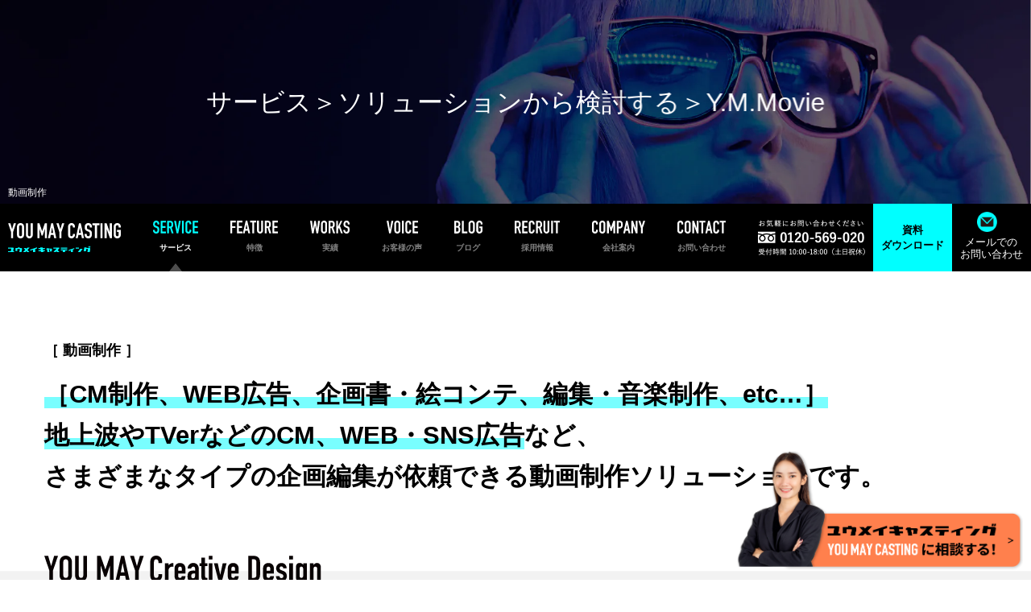

--- FILE ---
content_type: text/html; charset=UTF-8
request_url: https://youmaycasting.com/menu/movie/
body_size: 23935
content:
<!doctype html>
<html class="fixed-header-sp">
<head>
<!-- Ptengine Tag -->
<script src="https://js.ptengine.jp/40zb2hc6.js"></script>
<!-- End Ptengine Tag -->

<!-- Google Tag Manager -->
<script>(function(w,d,s,l,i){w[l]=w[l]||[];w[l].push({'gtm.start':
new Date().getTime(),event:'gtm.js'});var f=d.getElementsByTagName(s)[0],
j=d.createElement(s),dl=l!='dataLayer'?'&l='+l:'';j.async=true;j.src=
'https://www.googletagmanager.com/gtm.js?id='+i+dl;f.parentNode.insertBefore(j,f);
})(window,document,'script','dataLayer','GTM-TTFNRFM');</script>
<!-- End Google Tag Manager -->
    <meta charset="utf-8">
    <meta name="viewport" content="width=device-width, user-scalable=no, initial-scale=1.0, maximum-scale=1.0, minimum-scale=1.0">
    <meta http-equiv="X-UA-Compatible" content="ie=edge">
    <meta name="format-detection" content="telephone=no">
    <link href="https://fonts.googleapis.com/css2?family=Noto+Sans+JP:wght@100;300;400;500;700;900&display=swap" rel="stylesheet">
    <script type="text/javascript">
        if (/MSIE \d|Trident.*rv:/.test(navigator.userAgent)) {
            document.write('<script src="https://youmaycasting.com/wp-content/themes/youmaycasting/assets/js/blazor.polyfill.min.js"><\/script>');
        }
    </script>

    <title>動画制作 | ユウメイキャスティング</title>
	<style>img:is([sizes="auto" i], [sizes^="auto," i]) { contain-intrinsic-size: 3000px 1500px }</style>
	
		<!-- All in One SEO 4.9.3 - aioseo.com -->
	<meta name="description" content="［ 動画制作 ］ ［CM制作、WEB広告、企画書・絵コンテ、編集・音楽制作、etc…］地上波やTVerなどのC" />
	<meta name="robots" content="max-snippet:-1, max-image-preview:large, max-video-preview:-1" />
	<meta name="google-site-verification" content="U5EbAw4OySOK4l71F5LzGN2wbivRnjbp7R6Jd_NqFYM" />
	<link rel="canonical" href="https://youmaycasting.com/menu/movie/" />
	<meta name="generator" content="All in One SEO (AIOSEO) 4.9.3" />
		<meta property="og:locale" content="ja_JP" />
		<meta property="og:site_name" content="ユウメイキャスティング | スピーディに、適正価格で！どんなヒトの手配もわたしたちにお任せください！地球の裏側まで、全方位型キャスティング。最短翌日提案！まずは無料でお見積もり。芸能・タレント・モデル業界のキャスティングからデジタル人材まで、日本は元より世界の裏側まで、誰でも何処までも、表現力の才能を見つける、育てる、引き合わせるために駆け巡ります。" />
		<meta property="og:type" content="website" />
		<meta property="og:title" content="動画制作 | ユウメイキャスティング" />
		<meta property="og:description" content="［ 動画制作 ］ ［CM制作、WEB広告、企画書・絵コンテ、編集・音楽制作、etc…］地上波やTVerなどのC" />
		<meta property="og:url" content="https://youmaycasting.com/menu/movie/" />
		<meta property="og:image" content="https://youmaycasting.com/wp-content/uploads/2021/08/slide-text1.png" />
		<meta property="og:image:secure_url" content="https://youmaycasting.com/wp-content/uploads/2021/08/slide-text1.png" />
		<meta property="og:image:width" content="609" />
		<meta property="og:image:height" content="422" />
		<script type="application/ld+json" class="aioseo-schema">
			{"@context":"https:\/\/schema.org","@graph":[{"@type":"BreadcrumbList","@id":"https:\/\/youmaycasting.com\/menu\/movie\/#breadcrumblist","itemListElement":[{"@type":"ListItem","@id":"https:\/\/youmaycasting.com#listItem","position":1,"name":"Home","item":"https:\/\/youmaycasting.com","nextItem":{"@type":"ListItem","@id":"https:\/\/youmaycasting.com\/menu\/#listItem","name":"\u30b5\u30fc\u30d3\u30b9"}},{"@type":"ListItem","@id":"https:\/\/youmaycasting.com\/menu\/#listItem","position":2,"name":"\u30b5\u30fc\u30d3\u30b9","item":"https:\/\/youmaycasting.com\/menu\/","nextItem":{"@type":"ListItem","@id":"https:\/\/youmaycasting.com\/menu\/movie\/#listItem","name":"\u52d5\u753b\u5236\u4f5c"},"previousItem":{"@type":"ListItem","@id":"https:\/\/youmaycasting.com#listItem","name":"Home"}},{"@type":"ListItem","@id":"https:\/\/youmaycasting.com\/menu\/movie\/#listItem","position":3,"name":"\u52d5\u753b\u5236\u4f5c","previousItem":{"@type":"ListItem","@id":"https:\/\/youmaycasting.com\/menu\/#listItem","name":"\u30b5\u30fc\u30d3\u30b9"}}]},{"@type":"Organization","@id":"https:\/\/youmaycasting.com\/#organization","name":"\u30e6\u30a6\u30e1\u30a4\u30ad\u30e3\u30b9\u30c6\u30a3\u30f3\u30b0","description":"\u30b9\u30d4\u30fc\u30c7\u30a3\u306b\u3001\u9069\u6b63\u4fa1\u683c\u3067\uff01\u3069\u3093\u306a\u30d2\u30c8\u306e\u624b\u914d\u3082\u308f\u305f\u3057\u305f\u3061\u306b\u304a\u4efb\u305b\u304f\u3060\u3055\u3044\uff01\u5730\u7403\u306e\u88cf\u5074\u307e\u3067\u3001\u5168\u65b9\u4f4d\u578b\u30ad\u30e3\u30b9\u30c6\u30a3\u30f3\u30b0\u3002\u6700\u77ed\u7fcc\u65e5\u63d0\u6848\uff01\u307e\u305a\u306f\u7121\u6599\u3067\u304a\u898b\u7a4d\u3082\u308a\u3002\u82b8\u80fd\u30fb\u30bf\u30ec\u30f3\u30c8\u30fb\u30e2\u30c7\u30eb\u696d\u754c\u306e\u30ad\u30e3\u30b9\u30c6\u30a3\u30f3\u30b0\u304b\u3089\u30c7\u30b8\u30bf\u30eb\u4eba\u6750\u307e\u3067\u3001\u65e5\u672c\u306f\u5143\u3088\u308a\u4e16\u754c\u306e\u88cf\u5074\u307e\u3067\u3001\u8ab0\u3067\u3082\u4f55\u51e6\u307e\u3067\u3082\u3001\u8868\u73fe\u529b\u306e\u624d\u80fd\u3092\u898b\u3064\u3051\u308b\u3001\u80b2\u3066\u308b\u3001\u5f15\u304d\u5408\u308f\u305b\u308b\u305f\u3081\u306b\u99c6\u3051\u5de1\u308a\u307e\u3059\u3002","url":"https:\/\/youmaycasting.com\/"},{"@type":"WebPage","@id":"https:\/\/youmaycasting.com\/menu\/movie\/#webpage","url":"https:\/\/youmaycasting.com\/menu\/movie\/","name":"\u52d5\u753b\u5236\u4f5c | \u30e6\u30a6\u30e1\u30a4\u30ad\u30e3\u30b9\u30c6\u30a3\u30f3\u30b0","description":"\uff3b \u52d5\u753b\u5236\u4f5c \uff3d \uff3bCM\u5236\u4f5c\u3001WEB\u5e83\u544a\u3001\u4f01\u753b\u66f8\u30fb\u7d75\u30b3\u30f3\u30c6\u3001\u7de8\u96c6\u30fb\u97f3\u697d\u5236\u4f5c\u3001etc\u2026\uff3d\u5730\u4e0a\u6ce2\u3084TVer\u306a\u3069\u306eC","inLanguage":"ja","isPartOf":{"@id":"https:\/\/youmaycasting.com\/#website"},"breadcrumb":{"@id":"https:\/\/youmaycasting.com\/menu\/movie\/#breadcrumblist"},"datePublished":"2024-04-01T13:53:30+09:00","dateModified":"2025-07-22T15:18:21+09:00"},{"@type":"WebSite","@id":"https:\/\/youmaycasting.com\/#website","url":"https:\/\/youmaycasting.com\/","name":"\u30e6\u30a6\u30e1\u30a4\u30ad\u30e3\u30b9\u30c6\u30a3\u30f3\u30b0","description":"\u30b9\u30d4\u30fc\u30c7\u30a3\u306b\u3001\u9069\u6b63\u4fa1\u683c\u3067\uff01\u3069\u3093\u306a\u30d2\u30c8\u306e\u624b\u914d\u3082\u308f\u305f\u3057\u305f\u3061\u306b\u304a\u4efb\u305b\u304f\u3060\u3055\u3044\uff01\u5730\u7403\u306e\u88cf\u5074\u307e\u3067\u3001\u5168\u65b9\u4f4d\u578b\u30ad\u30e3\u30b9\u30c6\u30a3\u30f3\u30b0\u3002\u6700\u77ed\u7fcc\u65e5\u63d0\u6848\uff01\u307e\u305a\u306f\u7121\u6599\u3067\u304a\u898b\u7a4d\u3082\u308a\u3002\u82b8\u80fd\u30fb\u30bf\u30ec\u30f3\u30c8\u30fb\u30e2\u30c7\u30eb\u696d\u754c\u306e\u30ad\u30e3\u30b9\u30c6\u30a3\u30f3\u30b0\u304b\u3089\u30c7\u30b8\u30bf\u30eb\u4eba\u6750\u307e\u3067\u3001\u65e5\u672c\u306f\u5143\u3088\u308a\u4e16\u754c\u306e\u88cf\u5074\u307e\u3067\u3001\u8ab0\u3067\u3082\u4f55\u51e6\u307e\u3067\u3082\u3001\u8868\u73fe\u529b\u306e\u624d\u80fd\u3092\u898b\u3064\u3051\u308b\u3001\u80b2\u3066\u308b\u3001\u5f15\u304d\u5408\u308f\u305b\u308b\u305f\u3081\u306b\u99c6\u3051\u5de1\u308a\u307e\u3059\u3002","inLanguage":"ja","publisher":{"@id":"https:\/\/youmaycasting.com\/#organization"}}]}
		</script>
		<!-- All in One SEO -->

<link rel="alternate" type="application/rss+xml" title="ユウメイキャスティング &raquo; フィード" href="https://youmaycasting.com/feed/" />
<link rel="alternate" type="application/rss+xml" title="ユウメイキャスティング &raquo; コメントフィード" href="https://youmaycasting.com/comments/feed/" />
<script type="text/javascript">
/* <![CDATA[ */
window._wpemojiSettings = {"baseUrl":"https:\/\/s.w.org\/images\/core\/emoji\/16.0.1\/72x72\/","ext":".png","svgUrl":"https:\/\/s.w.org\/images\/core\/emoji\/16.0.1\/svg\/","svgExt":".svg","source":{"concatemoji":"https:\/\/youmaycasting.com\/wp-includes\/js\/wp-emoji-release.min.js?ver=6.8.3"}};
/*! This file is auto-generated */
!function(s,n){var o,i,e;function c(e){try{var t={supportTests:e,timestamp:(new Date).valueOf()};sessionStorage.setItem(o,JSON.stringify(t))}catch(e){}}function p(e,t,n){e.clearRect(0,0,e.canvas.width,e.canvas.height),e.fillText(t,0,0);var t=new Uint32Array(e.getImageData(0,0,e.canvas.width,e.canvas.height).data),a=(e.clearRect(0,0,e.canvas.width,e.canvas.height),e.fillText(n,0,0),new Uint32Array(e.getImageData(0,0,e.canvas.width,e.canvas.height).data));return t.every(function(e,t){return e===a[t]})}function u(e,t){e.clearRect(0,0,e.canvas.width,e.canvas.height),e.fillText(t,0,0);for(var n=e.getImageData(16,16,1,1),a=0;a<n.data.length;a++)if(0!==n.data[a])return!1;return!0}function f(e,t,n,a){switch(t){case"flag":return n(e,"\ud83c\udff3\ufe0f\u200d\u26a7\ufe0f","\ud83c\udff3\ufe0f\u200b\u26a7\ufe0f")?!1:!n(e,"\ud83c\udde8\ud83c\uddf6","\ud83c\udde8\u200b\ud83c\uddf6")&&!n(e,"\ud83c\udff4\udb40\udc67\udb40\udc62\udb40\udc65\udb40\udc6e\udb40\udc67\udb40\udc7f","\ud83c\udff4\u200b\udb40\udc67\u200b\udb40\udc62\u200b\udb40\udc65\u200b\udb40\udc6e\u200b\udb40\udc67\u200b\udb40\udc7f");case"emoji":return!a(e,"\ud83e\udedf")}return!1}function g(e,t,n,a){var r="undefined"!=typeof WorkerGlobalScope&&self instanceof WorkerGlobalScope?new OffscreenCanvas(300,150):s.createElement("canvas"),o=r.getContext("2d",{willReadFrequently:!0}),i=(o.textBaseline="top",o.font="600 32px Arial",{});return e.forEach(function(e){i[e]=t(o,e,n,a)}),i}function t(e){var t=s.createElement("script");t.src=e,t.defer=!0,s.head.appendChild(t)}"undefined"!=typeof Promise&&(o="wpEmojiSettingsSupports",i=["flag","emoji"],n.supports={everything:!0,everythingExceptFlag:!0},e=new Promise(function(e){s.addEventListener("DOMContentLoaded",e,{once:!0})}),new Promise(function(t){var n=function(){try{var e=JSON.parse(sessionStorage.getItem(o));if("object"==typeof e&&"number"==typeof e.timestamp&&(new Date).valueOf()<e.timestamp+604800&&"object"==typeof e.supportTests)return e.supportTests}catch(e){}return null}();if(!n){if("undefined"!=typeof Worker&&"undefined"!=typeof OffscreenCanvas&&"undefined"!=typeof URL&&URL.createObjectURL&&"undefined"!=typeof Blob)try{var e="postMessage("+g.toString()+"("+[JSON.stringify(i),f.toString(),p.toString(),u.toString()].join(",")+"));",a=new Blob([e],{type:"text/javascript"}),r=new Worker(URL.createObjectURL(a),{name:"wpTestEmojiSupports"});return void(r.onmessage=function(e){c(n=e.data),r.terminate(),t(n)})}catch(e){}c(n=g(i,f,p,u))}t(n)}).then(function(e){for(var t in e)n.supports[t]=e[t],n.supports.everything=n.supports.everything&&n.supports[t],"flag"!==t&&(n.supports.everythingExceptFlag=n.supports.everythingExceptFlag&&n.supports[t]);n.supports.everythingExceptFlag=n.supports.everythingExceptFlag&&!n.supports.flag,n.DOMReady=!1,n.readyCallback=function(){n.DOMReady=!0}}).then(function(){return e}).then(function(){var e;n.supports.everything||(n.readyCallback(),(e=n.source||{}).concatemoji?t(e.concatemoji):e.wpemoji&&e.twemoji&&(t(e.twemoji),t(e.wpemoji)))}))}((window,document),window._wpemojiSettings);
/* ]]> */
</script>
<style id='wp-emoji-styles-inline-css' type='text/css'>

	img.wp-smiley, img.emoji {
		display: inline !important;
		border: none !important;
		box-shadow: none !important;
		height: 1em !important;
		width: 1em !important;
		margin: 0 0.07em !important;
		vertical-align: -0.1em !important;
		background: none !important;
		padding: 0 !important;
	}
</style>
<link rel='stylesheet' id='wp-block-library-css' href='https://youmaycasting.com/wp-includes/css/dist/block-library/style.min.css?ver=6.8.3' type='text/css' media='print' onload="this.media='all'" />
<style id='classic-theme-styles-inline-css' type='text/css'>
/*! This file is auto-generated */
.wp-block-button__link{color:#fff;background-color:#32373c;border-radius:9999px;box-shadow:none;text-decoration:none;padding:calc(.667em + 2px) calc(1.333em + 2px);font-size:1.125em}.wp-block-file__button{background:#32373c;color:#fff;text-decoration:none}
</style>
<link rel='stylesheet' id='aioseo/css/src/vue/standalone/blocks/table-of-contents/global.scss-css' href='https://youmaycasting.com/wp-content/plugins/all-in-one-seo-pack/dist/Lite/assets/css/table-of-contents/global.e90f6d47.css?ver=4.9.3' type='text/css' media='print' onload="this.media='all'" />
<style id='global-styles-inline-css' type='text/css'>
:root{--wp--preset--aspect-ratio--square: 1;--wp--preset--aspect-ratio--4-3: 4/3;--wp--preset--aspect-ratio--3-4: 3/4;--wp--preset--aspect-ratio--3-2: 3/2;--wp--preset--aspect-ratio--2-3: 2/3;--wp--preset--aspect-ratio--16-9: 16/9;--wp--preset--aspect-ratio--9-16: 9/16;--wp--preset--color--black: #000000;--wp--preset--color--cyan-bluish-gray: #abb8c3;--wp--preset--color--white: #ffffff;--wp--preset--color--pale-pink: #f78da7;--wp--preset--color--vivid-red: #cf2e2e;--wp--preset--color--luminous-vivid-orange: #ff6900;--wp--preset--color--luminous-vivid-amber: #fcb900;--wp--preset--color--light-green-cyan: #7bdcb5;--wp--preset--color--vivid-green-cyan: #00d084;--wp--preset--color--pale-cyan-blue: #8ed1fc;--wp--preset--color--vivid-cyan-blue: #0693e3;--wp--preset--color--vivid-purple: #9b51e0;--wp--preset--gradient--vivid-cyan-blue-to-vivid-purple: linear-gradient(135deg,rgba(6,147,227,1) 0%,rgb(155,81,224) 100%);--wp--preset--gradient--light-green-cyan-to-vivid-green-cyan: linear-gradient(135deg,rgb(122,220,180) 0%,rgb(0,208,130) 100%);--wp--preset--gradient--luminous-vivid-amber-to-luminous-vivid-orange: linear-gradient(135deg,rgba(252,185,0,1) 0%,rgba(255,105,0,1) 100%);--wp--preset--gradient--luminous-vivid-orange-to-vivid-red: linear-gradient(135deg,rgba(255,105,0,1) 0%,rgb(207,46,46) 100%);--wp--preset--gradient--very-light-gray-to-cyan-bluish-gray: linear-gradient(135deg,rgb(238,238,238) 0%,rgb(169,184,195) 100%);--wp--preset--gradient--cool-to-warm-spectrum: linear-gradient(135deg,rgb(74,234,220) 0%,rgb(151,120,209) 20%,rgb(207,42,186) 40%,rgb(238,44,130) 60%,rgb(251,105,98) 80%,rgb(254,248,76) 100%);--wp--preset--gradient--blush-light-purple: linear-gradient(135deg,rgb(255,206,236) 0%,rgb(152,150,240) 100%);--wp--preset--gradient--blush-bordeaux: linear-gradient(135deg,rgb(254,205,165) 0%,rgb(254,45,45) 50%,rgb(107,0,62) 100%);--wp--preset--gradient--luminous-dusk: linear-gradient(135deg,rgb(255,203,112) 0%,rgb(199,81,192) 50%,rgb(65,88,208) 100%);--wp--preset--gradient--pale-ocean: linear-gradient(135deg,rgb(255,245,203) 0%,rgb(182,227,212) 50%,rgb(51,167,181) 100%);--wp--preset--gradient--electric-grass: linear-gradient(135deg,rgb(202,248,128) 0%,rgb(113,206,126) 100%);--wp--preset--gradient--midnight: linear-gradient(135deg,rgb(2,3,129) 0%,rgb(40,116,252) 100%);--wp--preset--font-size--small: 13px;--wp--preset--font-size--medium: 20px;--wp--preset--font-size--large: 36px;--wp--preset--font-size--x-large: 42px;--wp--preset--spacing--20: 0.44rem;--wp--preset--spacing--30: 0.67rem;--wp--preset--spacing--40: 1rem;--wp--preset--spacing--50: 1.5rem;--wp--preset--spacing--60: 2.25rem;--wp--preset--spacing--70: 3.38rem;--wp--preset--spacing--80: 5.06rem;--wp--preset--shadow--natural: 6px 6px 9px rgba(0, 0, 0, 0.2);--wp--preset--shadow--deep: 12px 12px 50px rgba(0, 0, 0, 0.4);--wp--preset--shadow--sharp: 6px 6px 0px rgba(0, 0, 0, 0.2);--wp--preset--shadow--outlined: 6px 6px 0px -3px rgba(255, 255, 255, 1), 6px 6px rgba(0, 0, 0, 1);--wp--preset--shadow--crisp: 6px 6px 0px rgba(0, 0, 0, 1);}:where(.is-layout-flex){gap: 0.5em;}:where(.is-layout-grid){gap: 0.5em;}body .is-layout-flex{display: flex;}.is-layout-flex{flex-wrap: wrap;align-items: center;}.is-layout-flex > :is(*, div){margin: 0;}body .is-layout-grid{display: grid;}.is-layout-grid > :is(*, div){margin: 0;}:where(.wp-block-columns.is-layout-flex){gap: 2em;}:where(.wp-block-columns.is-layout-grid){gap: 2em;}:where(.wp-block-post-template.is-layout-flex){gap: 1.25em;}:where(.wp-block-post-template.is-layout-grid){gap: 1.25em;}.has-black-color{color: var(--wp--preset--color--black) !important;}.has-cyan-bluish-gray-color{color: var(--wp--preset--color--cyan-bluish-gray) !important;}.has-white-color{color: var(--wp--preset--color--white) !important;}.has-pale-pink-color{color: var(--wp--preset--color--pale-pink) !important;}.has-vivid-red-color{color: var(--wp--preset--color--vivid-red) !important;}.has-luminous-vivid-orange-color{color: var(--wp--preset--color--luminous-vivid-orange) !important;}.has-luminous-vivid-amber-color{color: var(--wp--preset--color--luminous-vivid-amber) !important;}.has-light-green-cyan-color{color: var(--wp--preset--color--light-green-cyan) !important;}.has-vivid-green-cyan-color{color: var(--wp--preset--color--vivid-green-cyan) !important;}.has-pale-cyan-blue-color{color: var(--wp--preset--color--pale-cyan-blue) !important;}.has-vivid-cyan-blue-color{color: var(--wp--preset--color--vivid-cyan-blue) !important;}.has-vivid-purple-color{color: var(--wp--preset--color--vivid-purple) !important;}.has-black-background-color{background-color: var(--wp--preset--color--black) !important;}.has-cyan-bluish-gray-background-color{background-color: var(--wp--preset--color--cyan-bluish-gray) !important;}.has-white-background-color{background-color: var(--wp--preset--color--white) !important;}.has-pale-pink-background-color{background-color: var(--wp--preset--color--pale-pink) !important;}.has-vivid-red-background-color{background-color: var(--wp--preset--color--vivid-red) !important;}.has-luminous-vivid-orange-background-color{background-color: var(--wp--preset--color--luminous-vivid-orange) !important;}.has-luminous-vivid-amber-background-color{background-color: var(--wp--preset--color--luminous-vivid-amber) !important;}.has-light-green-cyan-background-color{background-color: var(--wp--preset--color--light-green-cyan) !important;}.has-vivid-green-cyan-background-color{background-color: var(--wp--preset--color--vivid-green-cyan) !important;}.has-pale-cyan-blue-background-color{background-color: var(--wp--preset--color--pale-cyan-blue) !important;}.has-vivid-cyan-blue-background-color{background-color: var(--wp--preset--color--vivid-cyan-blue) !important;}.has-vivid-purple-background-color{background-color: var(--wp--preset--color--vivid-purple) !important;}.has-black-border-color{border-color: var(--wp--preset--color--black) !important;}.has-cyan-bluish-gray-border-color{border-color: var(--wp--preset--color--cyan-bluish-gray) !important;}.has-white-border-color{border-color: var(--wp--preset--color--white) !important;}.has-pale-pink-border-color{border-color: var(--wp--preset--color--pale-pink) !important;}.has-vivid-red-border-color{border-color: var(--wp--preset--color--vivid-red) !important;}.has-luminous-vivid-orange-border-color{border-color: var(--wp--preset--color--luminous-vivid-orange) !important;}.has-luminous-vivid-amber-border-color{border-color: var(--wp--preset--color--luminous-vivid-amber) !important;}.has-light-green-cyan-border-color{border-color: var(--wp--preset--color--light-green-cyan) !important;}.has-vivid-green-cyan-border-color{border-color: var(--wp--preset--color--vivid-green-cyan) !important;}.has-pale-cyan-blue-border-color{border-color: var(--wp--preset--color--pale-cyan-blue) !important;}.has-vivid-cyan-blue-border-color{border-color: var(--wp--preset--color--vivid-cyan-blue) !important;}.has-vivid-purple-border-color{border-color: var(--wp--preset--color--vivid-purple) !important;}.has-vivid-cyan-blue-to-vivid-purple-gradient-background{background: var(--wp--preset--gradient--vivid-cyan-blue-to-vivid-purple) !important;}.has-light-green-cyan-to-vivid-green-cyan-gradient-background{background: var(--wp--preset--gradient--light-green-cyan-to-vivid-green-cyan) !important;}.has-luminous-vivid-amber-to-luminous-vivid-orange-gradient-background{background: var(--wp--preset--gradient--luminous-vivid-amber-to-luminous-vivid-orange) !important;}.has-luminous-vivid-orange-to-vivid-red-gradient-background{background: var(--wp--preset--gradient--luminous-vivid-orange-to-vivid-red) !important;}.has-very-light-gray-to-cyan-bluish-gray-gradient-background{background: var(--wp--preset--gradient--very-light-gray-to-cyan-bluish-gray) !important;}.has-cool-to-warm-spectrum-gradient-background{background: var(--wp--preset--gradient--cool-to-warm-spectrum) !important;}.has-blush-light-purple-gradient-background{background: var(--wp--preset--gradient--blush-light-purple) !important;}.has-blush-bordeaux-gradient-background{background: var(--wp--preset--gradient--blush-bordeaux) !important;}.has-luminous-dusk-gradient-background{background: var(--wp--preset--gradient--luminous-dusk) !important;}.has-pale-ocean-gradient-background{background: var(--wp--preset--gradient--pale-ocean) !important;}.has-electric-grass-gradient-background{background: var(--wp--preset--gradient--electric-grass) !important;}.has-midnight-gradient-background{background: var(--wp--preset--gradient--midnight) !important;}.has-small-font-size{font-size: var(--wp--preset--font-size--small) !important;}.has-medium-font-size{font-size: var(--wp--preset--font-size--medium) !important;}.has-large-font-size{font-size: var(--wp--preset--font-size--large) !important;}.has-x-large-font-size{font-size: var(--wp--preset--font-size--x-large) !important;}
:where(.wp-block-post-template.is-layout-flex){gap: 1.25em;}:where(.wp-block-post-template.is-layout-grid){gap: 1.25em;}
:where(.wp-block-columns.is-layout-flex){gap: 2em;}:where(.wp-block-columns.is-layout-grid){gap: 2em;}
:root :where(.wp-block-pullquote){font-size: 1.5em;line-height: 1.6;}
</style>
<link rel='stylesheet' id='contact-form-7-css' href='https://youmaycasting.com/wp-content/plugins/contact-form-7/includes/css/styles.css?ver=6.1.4' type='text/css' media='print' onload="this.media='all'" />
<link rel='stylesheet' id='contact-form-7-confirm-css' href='https://youmaycasting.com/wp-content/plugins/contact-form-7-add-confirm/includes/css/styles.css?ver=5.1' type='text/css' media='print' onload="this.media='all'" />
<link rel='stylesheet' id='fl-css-slick-css' href='https://youmaycasting.com/wp-content/themes/youmaycasting/assets/css/slick.css?ver=6.8.3' type='text/css' media='print' onload="this.media='all'" />
<link rel='stylesheet' id='fl-aos-style-css' href='https://youmaycasting.com/wp-content/themes/youmaycasting/assets/css/aos.css?ver=6.8.3' type='text/css' media='print' onload="this.media='all'" />
<link rel='stylesheet' id='fl-css-style-css' href='https://youmaycasting.com/wp-content/themes/youmaycasting/assets/css/style.css?ver=20260131015635' type='text/css' media='all' />
<link rel='stylesheet' id='fl-custom-style-css' href='https://youmaycasting.com/wp-content/themes/youmaycasting/assets/css/custom.css?ver=20260131015635' type='text/css' media='print' onload="this.media='all'" />
<link rel='stylesheet' id='fl-css-owl.carousel.min-css' href='https://youmaycasting.com/wp-content/themes/youmaycasting/assets/css/owl.carousel.min.css?ver=6.8.3' type='text/css' media='print' onload="this.media='all'" />
<link rel='stylesheet' id='fl-css-owl.theme.default.min-css' href='https://youmaycasting.com/wp-content/themes/youmaycasting/assets/css/owl.theme.default.min.css?ver=6.8.3' type='text/css' media='print' onload="this.media='all'" />
<link rel='stylesheet' id='fl-css-custom2024-css' href='https://youmaycasting.com/wp-content/themes/youmaycasting/assets/css/custom2024.css?ver=6.8.3' type='text/css' media='print' onload="this.media='all'" />
<link rel='stylesheet' id='fl-css-custom2025-css' href='https://youmaycasting.com/wp-content/themes/youmaycasting/assets/css/custom2025.css?ver=6.8.3' type='text/css' media='print' onload="this.media='all'" />
<link rel="https://api.w.org/" href="https://youmaycasting.com/wp-json/" /><link rel="alternate" title="JSON" type="application/json" href="https://youmaycasting.com/wp-json/wp/v2/pages/17419" /><link rel="EditURI" type="application/rsd+xml" title="RSD" href="https://youmaycasting.com/xmlrpc.php?rsd" />
<meta name="generator" content="WordPress 6.8.3" />
<link rel='shortlink' href='https://youmaycasting.com/?p=17419' />
<link rel="alternate" title="oEmbed (JSON)" type="application/json+oembed" href="https://youmaycasting.com/wp-json/oembed/1.0/embed?url=https%3A%2F%2Fyoumaycasting.com%2Fmenu%2Fmovie%2F" />
<link rel="alternate" title="oEmbed (XML)" type="text/xml+oembed" href="https://youmaycasting.com/wp-json/oembed/1.0/embed?url=https%3A%2F%2Fyoumaycasting.com%2Fmenu%2Fmovie%2F&#038;format=xml" />
<script>
            var baseUrl = "https://youmaycasting.com";
            var ajaxUrl = "https://youmaycasting.com/wp-admin/admin-ajax.php?action=";
        </script><link rel="icon" href="https://youmaycasting.com/wp-content/uploads/2021/08/cropped-cropped-apple-touch-icon-1-32x32.png" sizes="32x32" />
<link rel="icon" href="https://youmaycasting.com/wp-content/uploads/2021/08/cropped-cropped-apple-touch-icon-1-192x192.png" sizes="192x192" />
<link rel="apple-touch-icon" href="https://youmaycasting.com/wp-content/uploads/2021/08/cropped-cropped-apple-touch-icon-1-180x180.png" />
<meta name="msapplication-TileImage" content="https://youmaycasting.com/wp-content/uploads/2021/08/cropped-cropped-apple-touch-icon-1-270x270.png" />
</head>
<body class="wp-singular page-template-default page page-id-17419 page-child parent-pageid-11201 wp-theme-youmaycasting" >
<!-- Google Tag Manager (noscript) -->
<noscript><iframe src="https://www.googletagmanager.com/ns.html?id=GTM-TTFNRFM"
height="0" width="0" style="display:none;visibility:hidden"></iframe></noscript>
<!-- End Google Tag Manager (noscript) -->
            <div class="banner">
                <picture>
                        <source media="(min-width:767px)" srcset="https://youmaycasting.com/wp-content/uploads/2021/08/banner.png">
                        <img src="https://youmaycasting.com/wp-content/uploads/2021/08/banner-menu-mb.png" alt="" loading="lazy">
                </picture>
                                    <div class="banner-title">
                        <div class="pc">サービス＞ソリューションから検討する＞Y.M.Movie</div>
                                                    <div class="mb">
                                                                    <div class="small">サービス</div>
                                                                                                    <div class="big">Y.M.Movie</div>
                                                            </div>
                                            </div>
                                                    <div class="main-title-page">
                        <div class="container-menu">
                            <h1>動画制作</h1>
                        </div>
                    </div>
                            </div>
        

<!-- Menu -->
<div class="menu main-menu">
  <!-- Menu PC -->
  <div class="container-menu">
    <div class="flex-menu flex aligncenter jusbetween">
      <div class="logo">
        <a href="https://youmaycasting.com/">
          <picture>
            <source media="(min-width:1115px)" srcset="https://youmaycasting.com/wp-content/themes/youmaycasting/assets/images/svg/logo.svg">
            <source media="(min-width:1001px)" srcset="https://youmaycasting.com/wp-content/themes/youmaycasting/assets/images/svg/logo-wB.svg">
            <source media="(min-width:768px)" srcset="https://youmaycasting.com/wp-content/themes/youmaycasting/assets/images/svg/logo.svg">
            <img src="https://youmaycasting.com/wp-content/themes/youmaycasting/assets/images/svg/logo-wC.svg">
          </picture>
        </a>
      </div>
      <!-- main menu list -->
      <div class="menu-text">
        <div class="list-menu-text">
          <div class="li hasSubmenu m-service active">
            <div class="li-main">
              <div>
                <a href="https://youmaycasting.com/menu/" target="">
                  <svg xmlns="http://www.w3.org/2000/svg" viewBox="0 0 50.88 14.48" >
                    <g id="Layer_2" data-name="Layer 2">
                      <g id="レイヤー_2" data-name="レイヤー 2">
                        <path class="cls-1" d="M7,4.22H5V3.76a2.17,2.17,0,0,0-.33-1.21A1.22,1.22,0,0,0,3.52,2a1.25,1.25,0,0,0-.68.16,1.46,1.46,0,0,0-.42.4,1.61,1.61,0,0,0-.22.59,3.85,3.85,0,0,0-.06.69,6.81,6.81,0,0,0,0,.7,1.33,1.33,0,0,0,.15.5,1.15,1.15,0,0,0,.35.38,3,3,0,0,0,.63.32l1.56.62A3.91,3.91,0,0,1,6,7a2.56,2.56,0,0,1,.66.81,3.56,3.56,0,0,1,.3,1.09A11.46,11.46,0,0,1,7,10.3,7.31,7.31,0,0,1,6.82,12a3.49,3.49,0,0,1-.58,1.31,2.9,2.9,0,0,1-1.1.88,3.93,3.93,0,0,1-1.66.32,3.72,3.72,0,0,1-1.38-.26A3.18,3.18,0,0,1,1,13.5a3.45,3.45,0,0,1-.73-1.07A3.26,3.26,0,0,1,0,11.1v-.76H2V11a1.67,1.67,0,0,0,.33,1,1.29,1.29,0,0,0,1.11.45,1.77,1.77,0,0,0,.81-.15,1.1,1.1,0,0,0,.45-.43,1.55,1.55,0,0,0,.19-.67q0-.39,0-.87a7.86,7.86,0,0,0,0-.92,1.67,1.67,0,0,0-.16-.58,1.06,1.06,0,0,0-.37-.36,5.82,5.82,0,0,0-.61-.3l-1.46-.6A3.25,3.25,0,0,1,.55,6.13,4.92,4.92,0,0,1,.1,3.9,5.08,5.08,0,0,1,.32,2.38,3.59,3.59,0,0,1,1,1.14,3.05,3.05,0,0,1,2.05.31,3.51,3.51,0,0,1,3.6,0,3.32,3.32,0,0,1,5,.28,3.62,3.62,0,0,1,6.08,1,3.1,3.1,0,0,1,7,3.22Z"/>
                        <path class="cls-1" d="M8.52,14.36V.12H14.6V2h-4V6.22h3.52V8.14H10.56v4.18h4v2Z"/>
                        <path class="cls-1" d="M15.92,14.36V.12H19.2q3.6,0,3.6,4.18a5.28,5.28,0,0,1-.39,2.14A3,3,0,0,1,21,7.86l2.2,6.5H21.08l-1.9-6.08H18v6.08ZM18,2V6.48h1.16A2,2,0,0,0,20,6.33a1.17,1.17,0,0,0,.5-.43,1.93,1.93,0,0,0,.22-.69,6.6,6.6,0,0,0,.06-1,6.6,6.6,0,0,0-.06-.95,1.92,1.92,0,0,0-.24-.71A1.62,1.62,0,0,0,19,2Z"/>
                        <path class="cls-1" d="M31.36.12,28.44,14.36h-1.8L23.74.12H25.9l1.62,9.94h0L29.2.12Z"/>
                        <path class="cls-1" d="M32.64,14.36V.12h2V14.36Z"/>
                        <path class="cls-1" d="M43.14,10.3v.88a3.1,3.1,0,0,1-.25,1.25,3.68,3.68,0,0,1-.69,1.05,3.27,3.27,0,0,1-1,.73,3,3,0,0,1-1.27.27,4.41,4.41,0,0,1-1.18-.16,2.79,2.79,0,0,1-1.08-.56,3.18,3.18,0,0,1-.79-1,3.61,3.61,0,0,1-.31-1.61V3.28A3.46,3.46,0,0,1,36.78,2a3.08,3.08,0,0,1,.68-1,3.2,3.2,0,0,1,1-.69A3.49,3.49,0,0,1,39.86,0,3.08,3.08,0,0,1,42.2.94,3.49,3.49,0,0,1,42.89,2a3.63,3.63,0,0,1,.25,1.37v.8h-2V3.52a1.63,1.63,0,0,0-.34-1A1.11,1.11,0,0,0,39.84,2a1,1,0,0,0-1,.47,2.47,2.47,0,0,0-.25,1.19V11a1.89,1.89,0,0,0,.27,1,1.06,1.06,0,0,0,1,.42,1.38,1.38,0,0,0,.43-.07,1.28,1.28,0,0,0,.43-.23,1.22,1.22,0,0,0,.3-.44,1.79,1.79,0,0,0,.12-.7v-.7Z"/>
                        <path class="cls-1" d="M44.8,14.36V.12h6.08V2h-4V6.22h3.52V8.14H46.84v4.18h4v2Z"/>
                      </g>
                    </g>
                  </svg>
                  <div class="small">サービス</div>
                </a>
              </div>
            </div>
            <div class="wrap-mega-menu service">
              <div class="container">
                <a class="close-mega-menu" href="javascript:void(0);"></a>
                <div class="mega-menu-inner">
                  <div class="col-menu col2">
                    <div>
                      <div class="mega-menu-item   hasSubmenu mr30">
                          <a class="" href="https://youmaycasting.com/menu/#cast">キャストジャンル</a>
                        <div class="submenu">
                          <a class="" href="https://youmaycasting.com/menu/talent/">芸能人・タレント</a>
                          <a class="" href="https://youmaycasting.com/menu/model/">モデル</a>
                          <a class="" href="https://youmaycasting.com/menu/influencer-youtuber/">インフルエンサー・ユーチューバー</a>
                          <a class="" href="https://youmaycasting.com/menu/comedian/">お笑い芸人・コメディアン</a>
                          <a class="" href="https://youmaycasting.com/menu/bunkajin-expert-artist/">文化人・専門家 ・アーティスト</a>
                          <a class="" href="https://youmaycasting.com/menu/athlete/">アスリート</a>
                        </div>
                      </div>
                      <div class="mega-menu-item   hasSubmenu">
                        <a class="" href="https://youmaycasting.com/menu/#scene">利用シーン</a>
                        <div class="submenu">
                          <a class="" href="https://youmaycasting.com/menu/ambassador/">アンバサダー／メージキャラクター</a>
                          <a class="" href="https://youmaycasting.com/menu/tv-cm/">TV CM</a>
                          <a class="" href="https://youmaycasting.com/menu/campaign/">大型キャンペーン</a>
                          <a class="" href="https://youmaycasting.com/menu/web-cm/">WEB CM</a>
                          <a class="" href="https://youmaycasting.com/menu/hp-lp/">HP／LP</a>
                          <a class="" href="https://youmaycasting.com/menu/pop/">販促／POP</a>
                          <a class="" href="https://youmaycasting.com/menu/otc-event/">社外PRイベント</a>
                          <a class="" href="https://youmaycasting.com/menu/itc-event/">社内イベント</a>
                          <a class="" href="https://youmaycasting.com/menu/sns-pr/">SNS PR投稿</a>
                        </div>
                      </div>
                    </div>
                    <div class="mega-menu-item   hasSubmenu">
                      <a class="" href="https://youmaycasting.com/menu/#solution">ソリューション</a>
                      <div class="submenu">
                        <a class="" href="https://youmaycasting.com/menu/shooting/">撮影制作サポート</a>
                        <a class="" href="https://youmaycasting.com/menu/design/">グラフィック制作・デザイン</a>
                        <a class="" href="https://youmaycasting.com/menu/movie/">動画制作</a>
                        <a class="" href="https://youmaycasting.com/menu/planning/">プランニング&#038;オーディションサポート</a>
                        <a class="" href="https://youmaycasting.com/menu/subsuc/">タレントサブスク活用型制作サポート</a>
                        <a class="" href="https://youmaycasting.com/menu/bid/">入札案件サポート</a>
                        <a class="" href="https://youmaycasting.com/menu/sns/">SNSマーケティング</a>
                        <a class="" href="https://youmaycasting.com/menu/ppu/">D2C向け従量課金型SNSコンテンツ制作</a>
                        <a class="" href="https://youmaycasting.com/menu/produce/">レベニューシェア型商品プロデュース開発</a>
                        <a class="" href="https://youmaycasting.com/menu/event/">イベント企画制作サポート</a>
                        <a class="" href="https://youmaycasting.com/menu/anniversary/">周年記念事業サポート</a>
                        <a class="" href="https://youmaycasting.com/menu/media/">メディアPR戦略サポート</a>
                      </div>
                      <a class="" href="https://youmaycasting.com/menu/plan/">開催中のキャンペーンプラン</a>
                    </div>
                  </div>
                  <div class="col-menu">
                    <div class="mega-menu-item   hasSubmenu">
                      <a class="no-href">関連事業</a>
                      <div class="submenu">
                        <a class="" href="https://youmaycasting.com/other/creative/">制作事業</a>
                        <a class="" href="https://youmaycasting.com/other/training-support/">育成・支援事業</a>
                        <a class="" href="https://youmaycasting.com/other/agent/">タレントエージェント事業</a>
                        <a class="" href="https://youmaycasting.com/other/studio/">スタジオ事業</a>
                      </div>
                    </div>
                  </div>
                  <div class="col-menu">
                    <div class="mega-menu-item">
                      <a href="https://youmaycasting.com/company/">会社案内</a>
                      <a href="https://recruit.promodelstudio.com/" target=_blank>採用情報</a>
                      <a href="https://youmaycasting.com/policy/">利用規約</a>
                      <a href="https://youmaycasting.com/guideline/">利用ガイドライン</a>
                      <a href="https://youmaycasting.com/period/">肖像権使用に関するお断り</a>
                      <a href="https://www.promodelstudio.com/compliance.html" target=_blank>コンプライアンスポリシー</a>
                      <a href="https://www.promodelstudio.com/privacy.html" target=_blank>プライバシーポリシー</a>
                      <a href="https://www.promodelstudio.com/security.html" target=_blank>情報セキュリティ基本方針</a>
                      <a href="https://www.promodelstudio.com/antisocial.html" target=_blank>反社会的勢力排除ポリシー</a>
                      <a href="https://youmaycasting.com/partner/">パートナー加盟団体</a>
                    </div>
                  </div>
                </div>
              </div>
            </div>
            <div class="mega-menu-backdrop"></div>
          </div>
          <div class="li m-feature">
            <div class="li-main">
              <div>
                <a href="https://youmaycasting.com/feature/" target="">
                  <svg id="_レイヤー_2" xmlns="http://www.w3.org/2000/svg" viewBox="0 0 52.7 14.36">
                    <g id="_レイヤー_2-2">
                      <path class="cls-1" d="M0,14.24V0h6.08v1.92H2.04v4.32h3.52v1.92h-3.52v6.08H0Z"/>
                      <path class="cls-1" d="M7.4,14.24V0h6.08v1.92h-4.04v4.18h3.52v1.92h-3.52v4.18h4.04v2.04h-6.08Z"/>
                      <path class="cls-1" d="M13.88,14.24L17.06,0h1.7l3.18,14.24h-2.04l-.6-3.06h-2.78l-.6,3.06h-2.04ZM18.92,9.26l-1-5.16h-.04l-1,5.16h2.04Z"/>
                      <path class="cls-1" d="M24.28,14.24V1.92h-2.36V0h6.76v1.92h-2.36v12.32h-2.04Z"/>
                      <path class="cls-1" d="M36.18,0v11.04c0,.47-.08.9-.25,1.29-.17.39-.4.74-.71,1.05s-.66.55-1.06.72c-.4.17-.83.26-1.28.26s-.88-.09-1.27-.26c-.39-.17-.74-.41-1.05-.72-.31-.31-.55-.66-.72-1.05-.17-.39-.26-.82-.26-1.29V0h2.04v10.84c0,.51.12.88.36,1.12s.54.36.9.36.66-.12.9-.36.36-.61.36-1.12V0h2.04Z"/>
                      <path class="cls-1" d="M38.1,14.24V0h3.28c2.4,0,3.6,1.39,3.6,4.18,0,.84-.13,1.55-.39,2.14-.26.59-.72,1.06-1.37,1.42l2.2,6.5h-2.16l-1.9-6.08h-1.22v6.08h-2.04ZM40.14,1.92v4.44h1.16c.36,0,.65-.05.86-.15.21-.1.38-.24.5-.43.11-.19.18-.42.22-.69.04-.27.06-.59.06-.95s-.02-.68-.06-.95c-.04-.27-.12-.51-.24-.71-.25-.37-.73-.56-1.44-.56h-1.06Z"/>
                      <path class="cls-1" d="M46.62,14.24V0h6.08v1.92h-4.04v4.18h3.52v1.92h-3.52v4.18h4.04v2.04h-6.08Z"/>
                    </g>
                  </svg>
                  <div class="small">特徴</div>
                </a>
              </div>
            </div>
          </div>
          <div class="li m-works">
            <div class="li-main">
              <div>
                <a href="https://youmaycasting.com/work/">
                  <svg xmlns="http://www.w3.org/2000/svg" viewBox="0 0 44.66 14.48">
                    <g id="Layer_2" data-name="Layer 2">
                      <g id="レイヤー_2" data-name="レイヤー 2">
                        <path class="cls-1" d="M11.22.12,9.1,14.36H7.18L5.62,5.12h0L4,14.36H2.12L0,.12H2.16l1,9h0l1.6-9H6.38L8,9.38h0l1-9.26Z"/>
                        <path class="cls-1" d="M12.38,3.48A3.65,3.65,0,0,1,12.68,2a3.22,3.22,0,0,1,.8-1.1A3.41,3.41,0,0,1,14.57.22,3.55,3.55,0,0,1,17,.22a3.62,3.62,0,0,1,1.11.64A3.31,3.31,0,0,1,18.92,2a3.65,3.65,0,0,1,.3,1.52V11a3.62,3.62,0,0,1-.3,1.54,3.14,3.14,0,0,1-.78,1.06,3.48,3.48,0,0,1-1.11.66,3.55,3.55,0,0,1-2.46,0,3.28,3.28,0,0,1-1.09-.66,3.06,3.06,0,0,1-.8-1.06,3.62,3.62,0,0,1-.3-1.54Zm2,7.52a1.37,1.37,0,0,0,.41,1.09,1.52,1.52,0,0,0,1.94,0A1.37,1.37,0,0,0,17.18,11V3.48a1.37,1.37,0,0,0-.41-1.09,1.52,1.52,0,0,0-1.94,0,1.37,1.37,0,0,0-.41,1.09Z"/>
                        <path class="cls-1" d="M21,14.36V.12H24.3q3.6,0,3.6,4.18a5.28,5.28,0,0,1-.39,2.14,3,3,0,0,1-1.37,1.42l2.2,6.5H26.18l-1.9-6.08H23.06v6.08ZM23.06,2V6.48h1.16a2,2,0,0,0,.86-.15,1.17,1.17,0,0,0,.5-.43,1.93,1.93,0,0,0,.22-.69,6.6,6.6,0,0,0,.06-1,6.6,6.6,0,0,0-.06-.95,1.92,1.92,0,0,0-.24-.71A1.62,1.62,0,0,0,24.12,2Z"/>
                        <path class="cls-1" d="M29.54,14.36V.12h2v6.5h0l3-6.5h2l-2.78,5.7,3.3,8.54H35L32.68,8l-1.1,2.06v4.26Z"/>
                        <path class="cls-1" d="M44.66,4.22h-2V3.76a2.17,2.17,0,0,0-.33-1.21A1.22,1.22,0,0,0,41.18,2a1.25,1.25,0,0,0-.68.16,1.46,1.46,0,0,0-.42.4,1.61,1.61,0,0,0-.22.59,3.85,3.85,0,0,0-.06.69,6.81,6.81,0,0,0,0,.7,1.33,1.33,0,0,0,.15.5,1.15,1.15,0,0,0,.35.38,3,3,0,0,0,.63.32l1.56.62a3.91,3.91,0,0,1,1.1.61,2.56,2.56,0,0,1,.66.81,3.56,3.56,0,0,1,.3,1.09,11.46,11.46,0,0,1,.08,1.39A7.31,7.31,0,0,1,44.48,12a3.49,3.49,0,0,1-.58,1.31,2.9,2.9,0,0,1-1.1.88,3.93,3.93,0,0,1-1.66.32,3.72,3.72,0,0,1-1.38-.26,3.18,3.18,0,0,1-1.1-.72,3.45,3.45,0,0,1-.73-1.07,3.26,3.26,0,0,1-.27-1.33v-.76h2V11A1.67,1.67,0,0,0,40,12a1.29,1.29,0,0,0,1.11.45,1.77,1.77,0,0,0,.81-.15,1.1,1.1,0,0,0,.45-.43,1.55,1.55,0,0,0,.19-.67q0-.39,0-.87a7.86,7.86,0,0,0,0-.92,1.67,1.67,0,0,0-.16-.58,1.06,1.06,0,0,0-.37-.36,5.82,5.82,0,0,0-.61-.3L40,7.56a3.25,3.25,0,0,1-1.77-1.43,4.92,4.92,0,0,1-.45-2.23A5.08,5.08,0,0,1,38,2.38a3.59,3.59,0,0,1,.66-1.24A3.05,3.05,0,0,1,39.71.31,3.51,3.51,0,0,1,41.26,0a3.32,3.32,0,0,1,1.39.28A3.62,3.62,0,0,1,43.74,1a3.1,3.1,0,0,1,.92,2.2Z"/>
                      </g>
                    </g>
                  </svg>
                  <div class="small">実績</div>
                </a>
              </div>
            </div>
          </div>
          <div class="li m-voice">
            <div class="li-main">
              <div>
                <a href="https://youmaycasting.com/voice/">
                  <svg id="_レイヤー_2" xmlns="http://www.w3.org/2000/svg" viewBox="0 0 35.66 14.48"><g id="_レイヤー_2-2"><path class="cls-1" d="M7.62.12l-2.92,14.24h-1.8L0,.12h2.16l1.62,9.94h.04L5.46.12h2.16Z"/><path class="cls-1" d="M8.72,3.48c0-.57.1-1.08.3-1.52.2-.44.47-.81.8-1.1.32-.28.68-.49,1.09-.64s.82-.22,1.23-.22.82.07,1.23.22.78.36,1.11.64c.32.29.58.66.78,1.1.2.44.3.95.3,1.52v7.52c0,.6-.1,1.11-.3,1.54-.2.43-.46.78-.78,1.06-.33.29-.7.51-1.11.66-.41.15-.82.22-1.23.22s-.82-.07-1.23-.22c-.41-.15-.77-.37-1.09-.66-.33-.28-.6-.63-.8-1.06-.2-.43-.3-.94-.3-1.54V3.48ZM10.76,11c0,.49.14.86.41,1.09.27.23.6.35.97.35s.7-.12.97-.35c.27-.23.41-.6.41-1.09V3.48c0-.49-.14-.86-.41-1.09-.27-.23-.6-.35-.97-.35s-.7.12-.97.35c-.27.23-.41.6-.41,1.09v7.52Z"/><path class="cls-1" d="M17.42,14.36V.12h2.04v14.24h-2.04Z"/><path class="cls-1" d="M27.92,10.3v.88c0,.44-.08.86-.25,1.25-.17.39-.4.74-.69,1.05s-.64.55-1.03.73c-.39.18-.82.27-1.27.27-.39,0-.78-.05-1.18-.16-.4-.11-.76-.29-1.08-.56-.32-.27-.58-.61-.79-1.03-.21-.42-.31-.96-.31-1.61V3.28c0-.47.08-.9.24-1.3.16-.4.39-.75.68-1.04.29-.29.64-.52,1.05-.69.41-.17.86-.25,1.35-.25.96,0,1.74.31,2.34.94.29.31.52.67.69,1.09.17.42.25.88.25,1.37v.8h-2.04v-.68c0-.4-.11-.75-.34-1.04-.23-.29-.53-.44-.92-.44-.51,0-.84.16-1.01.47-.17.31-.25.71-.25,1.19v7.28c0,.41.09.76.27,1.04.18.28.5.42.97.42.13,0,.28-.02.43-.07.15-.05.3-.12.43-.23.12-.11.22-.25.3-.44s.12-.42.12-.7v-.7h2.04Z"/><path class="cls-1" d="M29.58,14.36V.12h6.08v1.92h-4.04v4.18h3.52v1.92h-3.52v4.18h4.04v2.04h-6.08Z"/></g></svg>
                  <div class="small">お客様の声</div>
                </a>
              </div>
            </div>
          </div>
          <div class="li hasSubmenu m-blog">
            <div class="li-main">
              <div>
                <a href="https://youmaycasting.com/blog/">
                  <svg xmlns="http://www.w3.org/2000/svg" viewBox="0 0 31.16 14.48">
                    <g id="Layer_2" data-name="Layer 2">
                      <g id="レイヤー_2" data-name="レイヤー 2">
                        <path class="cls-1" d="M0,14.36V.12H3a4.19,4.19,0,0,1,1.67.3,3.16,3.16,0,0,1,1.13.8,3.08,3.08,0,0,1,.63,1.15A4.64,4.64,0,0,1,6.6,3.72v.52a4.54,4.54,0,0,1-.09,1,2.32,2.32,0,0,1-.27.7,2.86,2.86,0,0,1-1,1,2.24,2.24,0,0,1,1.06,1,3.93,3.93,0,0,1,.34,1.8v.8a4.13,4.13,0,0,1-.91,2.88,3.76,3.76,0,0,1-2.91,1ZM2,2V6H3a1.55,1.55,0,0,0,1.37-.51A2.67,2.67,0,0,0,4.68,4a2.25,2.25,0,0,0-.39-1.44A1.74,1.74,0,0,0,2.88,2ZM2,7.76v4.56h.88a2.15,2.15,0,0,0,1-.18,1.28,1.28,0,0,0,.53-.5,1.94,1.94,0,0,0,.22-.76,9.46,9.46,0,0,0,0-1A6.46,6.46,0,0,0,4.62,9a1.71,1.71,0,0,0-.24-.68,1.12,1.12,0,0,0-.54-.41,2.52,2.52,0,0,0-.9-.13Z"/>
                        <path class="cls-1" d="M8.52,14.36V.12h2v12.2h4v2Z"/>
                        <path class="cls-1" d="M15.8,3.48A3.65,3.65,0,0,1,16.1,2a3.22,3.22,0,0,1,.8-1.1A3.41,3.41,0,0,1,18,.22a3.55,3.55,0,0,1,2.46,0,3.62,3.62,0,0,1,1.11.64A3.31,3.31,0,0,1,22.34,2a3.65,3.65,0,0,1,.3,1.52V11a3.62,3.62,0,0,1-.3,1.54,3.14,3.14,0,0,1-.78,1.06,3.48,3.48,0,0,1-1.11.66,3.55,3.55,0,0,1-2.46,0,3.28,3.28,0,0,1-1.09-.66,3.06,3.06,0,0,1-.8-1.06A3.62,3.62,0,0,1,15.8,11Zm2,7.52a1.37,1.37,0,0,0,.41,1.09,1.52,1.52,0,0,0,1.94,0A1.37,1.37,0,0,0,20.6,11V3.48a1.37,1.37,0,0,0-.41-1.09,1.52,1.52,0,0,0-1.94,0,1.37,1.37,0,0,0-.41,1.09Z"/>
                        <path class="cls-1" d="M24.32,3.48A3.65,3.65,0,0,1,24.62,2a3.22,3.22,0,0,1,.8-1.1A3.41,3.41,0,0,1,26.51.22,3.55,3.55,0,0,1,29,.22a3.62,3.62,0,0,1,1.11.64A3.31,3.31,0,0,1,30.86,2a3.65,3.65,0,0,1,.3,1.52V4.2h-2V3.48a1.37,1.37,0,0,0-.41-1.09,1.52,1.52,0,0,0-1.94,0,1.37,1.37,0,0,0-.41,1.09V11a1.37,1.37,0,0,0,.41,1.09,1.52,1.52,0,0,0,1.94,0A1.37,1.37,0,0,0,29.12,11V8.32H27.5V6.52h3.66V11a3.62,3.62,0,0,1-.3,1.54,3.14,3.14,0,0,1-.78,1.06,3.48,3.48,0,0,1-1.11.66,3.55,3.55,0,0,1-2.46,0,3.28,3.28,0,0,1-1.09-.66,3.06,3.06,0,0,1-.8-1.06,3.62,3.62,0,0,1-.3-1.54Z"/>
                      </g>
                    </g>
                  </svg>
                  <div class="small">ブログ</div>
                </a>
              </div>
            </div>
            <div class="wrap-mega-menu blog">
              <div class="container">
                <a class="close-mega-menu" href="javascript:void(0);"></a>
                <div class="mega-menu-inner">
                  <div class="col-menu">
                    <div class="mega-menu-item  ">
                      <a class="" href="https://youmaycasting.com/blog/">BLOG TOP</a>
                    </div>
                                          <div class="mega-menu-item">
                        <a href="https://youmaycasting.com/blog/category/all/">ALL</a>
                      </div>
                                                                <div class="mega-menu-item">
                        <a href="https://youmaycasting.com/blog/category/casting-knowhow/">キャスティングノウハウ(手法)</a>
                      </div>
                                                                <div class="mega-menu-item">
                        <a href="https://youmaycasting.com/blog/category/casting-work/">キャスティング制作</a>
                      </div>
                                                                <div class="mega-menu-item">
                        <a href="https://youmaycasting.com/blog/category/sns/">SNS活用</a>
                      </div>
                                                                <div class="mega-menu-item">
                        <a href="https://youmaycasting.com/blog/category/marketing-knowhow/">マーケティングノウハウ(手法)</a>
                      </div>
                                                                <div class="mega-menu-item">
                        <a href="https://youmaycasting.com/blog/category/industry-analysis/">業界分析</a>
                      </div>
                                                                        <div class="mega-menu-item child">
                            <a href="https://youmaycasting.com/blog/category/industry-analysis/casting/">キャスティング業界</a>
                          </div>
                                                  <div class="mega-menu-item child">
                            <a href="https://youmaycasting.com/blog/category/industry-analysis/agency/">タレント・芸能界事務所</a>
                          </div>
                                                  <div class="mega-menu-item child">
                            <a href="https://youmaycasting.com/blog/category/industry-analysis/advertising/">広告業界</a>
                          </div>
                                                                                        <div class="mega-menu-item">
                        <a href="https://youmaycasting.com/blog/category/news/">お知らせ</a>
                      </div>
                                                                <div class="mega-menu-item">
                        <a href="https://youmaycasting.com/blog/category/hall/">デンドウイリ</a>
                      </div>
                                                            </div>
                  <div class="col-menu">
                    <div class="mega-menu-item">
                      <a href="https://youmaycasting.com/company/">会社案内</a>
                      <a href="https://recruit.promodelstudio.com/" target=_blank>採用情報</a>
                      <a href="https://youmaycasting.com/policy/">利用規約</a>
                      <a href="https://youmaycasting.com/guideline/">利用ガイドライン</a>
                      <a href="https://youmaycasting.com/period/">肖像権使用に関するお断り</a>
                      <a href="https://www.promodelstudio.com/compliance.html" target=_blank>コンプライアンスポリシー</a>
                      <a href="https://www.promodelstudio.com/privacy.html" target=_blank>プライバシーポリシー</a>
                      <a href="https://www.promodelstudio.com/security.html" target=_blank>情報セキュリティ基本方針</a>
                      <a href="https://www.promodelstudio.com/antisocial.html" target=_blank>反社会的勢力排除ポリシー</a>
                      <a href="https://youmaycasting.com/partner/">パートナー加盟団体</a>
                    </div>
                  </div>
                </div>
              </div>
            </div>
            <div class="mega-menu-backdrop"></div>
          </div>
          <div class="li  m-recruit">
            <div class="li-main">
              <div>
                <a href="https://recruit.promodelstudio.com/" target="_blank">
                  <svg xmlns="http://www.w3.org/2000/svg" viewBox="0 0 50.92 14.48">
                    <g id="Layer_2" data-name="Layer 2">
                      <g id="レイヤー_2" data-name="レイヤー 2">
                        <path class="cls-1" d="M0,14.36V.12H3.28q3.6,0,3.6,4.18a5.28,5.28,0,0,1-.39,2.14A3,3,0,0,1,5.12,7.86l2.2,6.5H5.16L3.26,8.28H2v6.08ZM2,2V6.48H3.2a2,2,0,0,0,.86-.15,1.17,1.17,0,0,0,.5-.43,1.93,1.93,0,0,0,.22-.69,6.6,6.6,0,0,0,.06-1,6.6,6.6,0,0,0-.06-.95,1.92,1.92,0,0,0-.24-.71A1.62,1.62,0,0,0,3.1,2Z"/>
                        <path class="cls-1" d="M8.52,14.36V.12H14.6V2h-4V6.22h3.52V8.14H10.56v4.18h4v2Z"/>
                        <path class="cls-1" d="M22.4,10.3v.88a3.1,3.1,0,0,1-.25,1.25,3.68,3.68,0,0,1-.69,1.05,3.27,3.27,0,0,1-1,.73,3,3,0,0,1-1.27.27A4.41,4.41,0,0,1,18,14.32a2.79,2.79,0,0,1-1.08-.56,3.18,3.18,0,0,1-.79-1,3.61,3.61,0,0,1-.31-1.61V3.28A3.46,3.46,0,0,1,16,2a3.08,3.08,0,0,1,.68-1A3.2,3.2,0,0,1,17.77.25,3.49,3.49,0,0,1,19.12,0a3.08,3.08,0,0,1,2.34.94A3.49,3.49,0,0,1,22.15,2,3.63,3.63,0,0,1,22.4,3.4v.8h-2V3.52a1.63,1.63,0,0,0-.34-1A1.11,1.11,0,0,0,19.1,2a1,1,0,0,0-1,.47,2.47,2.47,0,0,0-.25,1.19V11a1.89,1.89,0,0,0,.27,1,1.06,1.06,0,0,0,1,.42,1.38,1.38,0,0,0,.43-.07,1.28,1.28,0,0,0,.43-.23,1.22,1.22,0,0,0,.3-.44,1.79,1.79,0,0,0,.12-.7v-.7Z"/>
                        <path class="cls-1" d="M24.06,14.36V.12h3.28q3.6,0,3.6,4.18a5.28,5.28,0,0,1-.39,2.14,3,3,0,0,1-1.37,1.42l2.2,6.5H29.22l-1.9-6.08H26.1v6.08ZM26.1,2V6.48h1.16a2,2,0,0,0,.86-.15,1.17,1.17,0,0,0,.5-.43,1.93,1.93,0,0,0,.22-.69,6.6,6.6,0,0,0,.06-1,6.6,6.6,0,0,0-.06-.95,1.92,1.92,0,0,0-.24-.71A1.62,1.62,0,0,0,27.16,2Z"/>
                        <path class="cls-1" d="M39.18.12v11a3.19,3.19,0,0,1-.25,1.29,3.36,3.36,0,0,1-.71,1.05,3.32,3.32,0,0,1-1.06.72,3.25,3.25,0,0,1-1.28.26,3.17,3.17,0,0,1-1.27-.26,3.47,3.47,0,0,1-1.77-1.77,3.2,3.2,0,0,1-.26-1.29V.12h2V11A1.52,1.52,0,0,0,35,12.08a1.3,1.3,0,0,0,1.8,0A1.52,1.52,0,0,0,37.14,11V.12Z"/>
                        <path class="cls-1" d="M41.16,14.36V.12h2V14.36Z"/>
                        <path class="cls-1" d="M46.52,14.36V2H44.16V.12h6.76V2H48.56V14.36Z"/>
                      </g>
                    </g>
                  </svg>
                  <div class="small">採用情報</div>
                </a>
              </div>
            </div>
          </div>
          <div class="li m-company">
            <div class="li-main">
              <div>
                <a href="https://youmaycasting.com/company/" target="">
                  <svg xmlns="http://www.w3.org/2000/svg" viewBox="0 0 59.8 14.48">
                    <g id="Layer_2" data-name="Layer 2">
                      <g id="レイヤー_2" data-name="レイヤー 2">
                        <path class="cls-1" d="M6.6,10.3v.88a3.1,3.1,0,0,1-.25,1.25,3.68,3.68,0,0,1-.69,1.05,3.27,3.27,0,0,1-1,.73,3,3,0,0,1-1.27.27,4.41,4.41,0,0,1-1.18-.16,2.79,2.79,0,0,1-1.08-.56,3.18,3.18,0,0,1-.79-1A3.61,3.61,0,0,1,0,11.12V3.28A3.46,3.46,0,0,1,.24,2a3.08,3.08,0,0,1,.68-1A3.2,3.2,0,0,1,2,.25,3.49,3.49,0,0,1,3.32,0,3.08,3.08,0,0,1,5.66.94,3.49,3.49,0,0,1,6.35,2,3.63,3.63,0,0,1,6.6,3.4v.8h-2V3.52a1.63,1.63,0,0,0-.34-1A1.11,1.11,0,0,0,3.3,2a1,1,0,0,0-1,.47A2.47,2.47,0,0,0,2,3.7V11a1.89,1.89,0,0,0,.27,1,1.06,1.06,0,0,0,1,.42,1.38,1.38,0,0,0,.43-.07,1.28,1.28,0,0,0,.43-.23,1.22,1.22,0,0,0,.3-.44,1.79,1.79,0,0,0,.12-.7v-.7Z"/>
                        <path class="cls-1" d="M8.14,3.48A3.65,3.65,0,0,1,8.44,2a3.22,3.22,0,0,1,.8-1.1A3.41,3.41,0,0,1,10.33.22a3.55,3.55,0,0,1,2.46,0A3.62,3.62,0,0,1,13.9.86,3.31,3.31,0,0,1,14.68,2,3.65,3.65,0,0,1,15,3.48V11a3.62,3.62,0,0,1-.3,1.54,3.14,3.14,0,0,1-.78,1.06,3.48,3.48,0,0,1-1.11.66,3.55,3.55,0,0,1-2.46,0,3.28,3.28,0,0,1-1.09-.66,3.06,3.06,0,0,1-.8-1.06A3.62,3.62,0,0,1,8.14,11Zm2,7.52a1.37,1.37,0,0,0,.41,1.09,1.52,1.52,0,0,0,1.94,0A1.37,1.37,0,0,0,12.94,11V3.48a1.37,1.37,0,0,0-.41-1.09,1.52,1.52,0,0,0-1.94,0,1.37,1.37,0,0,0-.41,1.09Z"/>
                        <path class="cls-1" d="M16.78,14.36V.12h2l2.62,7.54h0L24,.12h2V14.36h-2V5.7h0l-2,6.12h-1l-2-6.12h0v8.66Z"/>
                        <path class="cls-1" d="M27.9,14.36V.12H31a4.47,4.47,0,0,1,1.48.22,2.91,2.91,0,0,1,1.16.78,3,3,0,0,1,.72,1.31,8.38,8.38,0,0,1,.2,2,10.47,10.47,0,0,1-.11,1.62,3.35,3.35,0,0,1-.47,1.24,2.93,2.93,0,0,1-1.12,1.09A3.78,3.78,0,0,1,31,8.8h-1v5.56ZM29.94,2V6.88h1a2.1,2.1,0,0,0,1-.18,1.15,1.15,0,0,0,.5-.5,1.79,1.79,0,0,0,.19-.74c0-.29,0-.62,0-1s0-.65,0-1a2,2,0,0,0-.18-.79,1.15,1.15,0,0,0-.48-.52A1.9,1.9,0,0,0,31,2Z"/>
                        <path class="cls-1" d="M35.12,14.36,38.3.12H40l3.18,14.24h-2l-.6-3.06H37.76l-.6,3.06Zm5-5-1-5.16h0l-1,5.16Z"/>
                        <path class="cls-1" d="M44.1,14.36V.12h2L49.14,8.7h0V.12h2V14.36H49.3L46.18,5.8h0v8.56Z"/>
                        <path class="cls-1" d="M55,14.36v-6L52.16.12h2.16L56,5.78h0L57.64.12H59.8L57,8.34v6Z"/>
                      </g>
                    </g>
                  </svg>
                  <div class="small">会社案内</div>
                </a>
              </div>
            </div>
          </div>
          <div class="li  m-contact">
            <div class="li-main">
              <div>
                <a href="https://youmaycasting.com/contact/" target="">
                  <svg xmlns="http://www.w3.org/2000/svg" viewBox="0 0 54.32 14.48">
                    <title>Asset 14</title>
                    <g id="Layer_2" data-name="Layer 2">
                      <g id="レイヤー_2" data-name="レイヤー 2">
                        <path class="cls-1" d="M6.6,10.3v.88a3.1,3.1,0,0,1-.25,1.25,3.68,3.68,0,0,1-.69,1.05,3.27,3.27,0,0,1-1,.73,3,3,0,0,1-1.27.27,4.41,4.41,0,0,1-1.18-.16,2.79,2.79,0,0,1-1.08-.56,3.18,3.18,0,0,1-.79-1A3.61,3.61,0,0,1,0,11.12V3.28A3.46,3.46,0,0,1,.24,2a3.08,3.08,0,0,1,.68-1A3.2,3.2,0,0,1,2,.25,3.49,3.49,0,0,1,3.32,0,3.08,3.08,0,0,1,5.66.94,3.49,3.49,0,0,1,6.35,2,3.63,3.63,0,0,1,6.6,3.4v.8h-2V3.52a1.63,1.63,0,0,0-.34-1A1.11,1.11,0,0,0,3.3,2a1,1,0,0,0-1,.47A2.47,2.47,0,0,0,2,3.7V11a1.89,1.89,0,0,0,.27,1,1.06,1.06,0,0,0,1,.42,1.38,1.38,0,0,0,.43-.07,1.28,1.28,0,0,0,.43-.23,1.22,1.22,0,0,0,.3-.44,1.79,1.79,0,0,0,.12-.7v-.7Z"/>
                        <path class="cls-1" d="M8.14,3.48A3.65,3.65,0,0,1,8.44,2a3.22,3.22,0,0,1,.8-1.1A3.41,3.41,0,0,1,10.33.22a3.55,3.55,0,0,1,2.46,0A3.62,3.62,0,0,1,13.9.86,3.31,3.31,0,0,1,14.68,2,3.65,3.65,0,0,1,15,3.48V11a3.62,3.62,0,0,1-.3,1.54,3.14,3.14,0,0,1-.78,1.06,3.48,3.48,0,0,1-1.11.66,3.55,3.55,0,0,1-2.46,0,3.28,3.28,0,0,1-1.09-.66,3.06,3.06,0,0,1-.8-1.06A3.62,3.62,0,0,1,8.14,11Zm2,7.52a1.37,1.37,0,0,0,.41,1.09,1.52,1.52,0,0,0,1.94,0A1.37,1.37,0,0,0,12.94,11V3.48a1.37,1.37,0,0,0-.41-1.09,1.52,1.52,0,0,0-1.94,0,1.37,1.37,0,0,0-.41,1.09Z"/>
                        <path class="cls-1" d="M16.7,14.36V.12h2L21.74,8.7h0V.12h2V14.36H21.9L18.78,5.8h0v8.56Z"/>
                        <path class="cls-1" d="M27,14.36V2H24.64V.12H31.4V2H29V14.36Z"/>
                        <path class="cls-1" d="M31.38,14.36,34.56.12h1.7l3.18,14.24h-2l-.6-3.06H34l-.6,3.06Zm5-5-1-5.16h0l-1,5.16Z"/>
                        <path class="cls-1" d="M46.92,10.3v.88a3.28,3.28,0,0,1-.25,1.25A3.68,3.68,0,0,1,46,13.48a3.27,3.27,0,0,1-1,.73,3,3,0,0,1-1.27.27,4.41,4.41,0,0,1-1.18-.16,2.79,2.79,0,0,1-1.08-.56,3,3,0,0,1-.79-1,3.61,3.61,0,0,1-.31-1.61V3.28A3.46,3.46,0,0,1,40.56,2a3.08,3.08,0,0,1,.68-1,3.2,3.2,0,0,1,1-.69A3.49,3.49,0,0,1,43.64,0,3.08,3.08,0,0,1,46,.94,3.49,3.49,0,0,1,46.67,2a3.83,3.83,0,0,1,.25,1.37v.8h-2V3.52a1.63,1.63,0,0,0-.34-1A1.11,1.11,0,0,0,43.62,2a1,1,0,0,0-1,.47,2.47,2.47,0,0,0-.25,1.19V11a1.89,1.89,0,0,0,.27,1,1.06,1.06,0,0,0,1,.42,1.38,1.38,0,0,0,.43-.07,1.28,1.28,0,0,0,.43-.23,1.22,1.22,0,0,0,.3-.44,1.79,1.79,0,0,0,.12-.7v-.7Z"/>
                        <path class="cls-1" d="M49.92,14.36V2H47.56V.12h6.76V2H52V14.36Z"/>
                      </g>
                    </g>
                  </svg>
                  <div class="small">お問い合わせ</div>
                </a>
              </div>
            </div>
          </div>
        </div>
      </div>
      <!-- //main menu list -->
      <div class="menu-contact ">
        <div class="grid">
          <div class="contact-li info-tel pl-0">
            <img src="https://youmaycasting.com/wp-content/themes/youmaycasting/assets/images/hader_tel.png" alt="">
          </div>
          <a class="contact-li info-des" href="https://youmaycasting.com/download/">
            <div style="text-align: center;">
              <div>資料</div>
              <div>ダウンロード</div>
            </div>
          </a>
          <div class="contact-li info-mail">
            <a href="https://youmaycasting.com/contact/">
              <div class="flex aligncenter">
                <div class="mr-10">
                  <img src="https://youmaycasting.com/wp-content/themes/youmaycasting/assets/images/circle-mail@2x.png" alt="">
                </div>
                <div>
                  <div>メールでの<br>お問い合わせ
                  </div>
                </div>
              </div>
            </a>
          </div>
        </div>
      </div>
    </div>
  </div>
  <!-- //Menu PC -->
  <!-- //Menu SP -->
  <div class="menu-mobile">
    <div class="menu-mobile-icon">
      <button type="button" id="menu-toggle">
        <div class="menu-bar">
          <div></div>
          <div></div>
          <div></div>
        </div>
      </button>
    </div>
    <div class="menu-mobile-list">
      <ul class="parent">
        <li class=" submenu">
          <a href="https://youmaycasting.com/menu/" target="">
            <span class="en">
              <svg xmlns="http://www.w3.org/2000/svg" viewBox="0 0 50.88 14.48" >
                <g id="Layer_2" data-name="Layer 2">
                  <g id="レイヤー_2" data-name="レイヤー 2">
                    <path class="cls-1" d="M7,4.22H5V3.76a2.17,2.17,0,0,0-.33-1.21A1.22,1.22,0,0,0,3.52,2a1.25,1.25,0,0,0-.68.16,1.46,1.46,0,0,0-.42.4,1.61,1.61,0,0,0-.22.59,3.85,3.85,0,0,0-.06.69,6.81,6.81,0,0,0,0,.7,1.33,1.33,0,0,0,.15.5,1.15,1.15,0,0,0,.35.38,3,3,0,0,0,.63.32l1.56.62A3.91,3.91,0,0,1,6,7a2.56,2.56,0,0,1,.66.81,3.56,3.56,0,0,1,.3,1.09A11.46,11.46,0,0,1,7,10.3,7.31,7.31,0,0,1,6.82,12a3.49,3.49,0,0,1-.58,1.31,2.9,2.9,0,0,1-1.1.88,3.93,3.93,0,0,1-1.66.32,3.72,3.72,0,0,1-1.38-.26A3.18,3.18,0,0,1,1,13.5a3.45,3.45,0,0,1-.73-1.07A3.26,3.26,0,0,1,0,11.1v-.76H2V11a1.67,1.67,0,0,0,.33,1,1.29,1.29,0,0,0,1.11.45,1.77,1.77,0,0,0,.81-.15,1.1,1.1,0,0,0,.45-.43,1.55,1.55,0,0,0,.19-.67q0-.39,0-.87a7.86,7.86,0,0,0,0-.92,1.67,1.67,0,0,0-.16-.58,1.06,1.06,0,0,0-.37-.36,5.82,5.82,0,0,0-.61-.3l-1.46-.6A3.25,3.25,0,0,1,.55,6.13,4.92,4.92,0,0,1,.1,3.9,5.08,5.08,0,0,1,.32,2.38,3.59,3.59,0,0,1,1,1.14,3.05,3.05,0,0,1,2.05.31,3.51,3.51,0,0,1,3.6,0,3.32,3.32,0,0,1,5,.28,3.62,3.62,0,0,1,6.08,1,3.1,3.1,0,0,1,7,3.22Z"/>
                    <path class="cls-1" d="M8.52,14.36V.12H14.6V2h-4V6.22h3.52V8.14H10.56v4.18h4v2Z"/>
                    <path class="cls-1" d="M15.92,14.36V.12H19.2q3.6,0,3.6,4.18a5.28,5.28,0,0,1-.39,2.14A3,3,0,0,1,21,7.86l2.2,6.5H21.08l-1.9-6.08H18v6.08ZM18,2V6.48h1.16A2,2,0,0,0,20,6.33a1.17,1.17,0,0,0,.5-.43,1.93,1.93,0,0,0,.22-.69,6.6,6.6,0,0,0,.06-1,6.6,6.6,0,0,0-.06-.95,1.92,1.92,0,0,0-.24-.71A1.62,1.62,0,0,0,19,2Z"/>
                    <path class="cls-1" d="M31.36.12,28.44,14.36h-1.8L23.74.12H25.9l1.62,9.94h0L29.2.12Z"/>
                    <path class="cls-1" d="M32.64,14.36V.12h2V14.36Z"/>
                    <path class="cls-1" d="M43.14,10.3v.88a3.1,3.1,0,0,1-.25,1.25,3.68,3.68,0,0,1-.69,1.05,3.27,3.27,0,0,1-1,.73,3,3,0,0,1-1.27.27,4.41,4.41,0,0,1-1.18-.16,2.79,2.79,0,0,1-1.08-.56,3.18,3.18,0,0,1-.79-1,3.61,3.61,0,0,1-.31-1.61V3.28A3.46,3.46,0,0,1,36.78,2a3.08,3.08,0,0,1,.68-1,3.2,3.2,0,0,1,1-.69A3.49,3.49,0,0,1,39.86,0,3.08,3.08,0,0,1,42.2.94,3.49,3.49,0,0,1,42.89,2a3.63,3.63,0,0,1,.25,1.37v.8h-2V3.52a1.63,1.63,0,0,0-.34-1A1.11,1.11,0,0,0,39.84,2a1,1,0,0,0-1,.47,2.47,2.47,0,0,0-.25,1.19V11a1.89,1.89,0,0,0,.27,1,1.06,1.06,0,0,0,1,.42,1.38,1.38,0,0,0,.43-.07,1.28,1.28,0,0,0,.43-.23,1.22,1.22,0,0,0,.3-.44,1.79,1.79,0,0,0,.12-.7v-.7Z"/>
                    <path class="cls-1" d="M44.8,14.36V.12h6.08V2h-4V6.22h3.52V8.14H46.84v4.18h4v2Z"/>
                  </g>
                </g>
              </svg>
            </span>
            <span class="jp">サービス</span>
          </a>

          <ul class="child">
            <li>
              <a href="https://youmaycasting.com/menu/">
                <span>SERVICE TOP</span>
              </a>
            </li>
            <li class=" submenu">
              <a href="https://youmaycasting.com/menu/#cast">
                <span class="en">
                  <img src="https://youmaycasting.com/wp-content/themes/youmaycasting/assets/images/svg/cast.svg" />
                </span>
                <span class="jp">キャストジャンル</span>
              </a>
              <ul>
                <li>
                  <a href="https://youmaycasting.com/menu/talent/">
                    <span>芸能人・タレント</span>
                  </a>
                  <a href="https://youmaycasting.com/menu/model/">
                    <span>モデル</span>
                  </a>
                  <a href="https://youmaycasting.com/menu/influencer-youtuber/">
                    <span>インフルエンサー・ユーチューバー</span>
                  </a>
                  <a href="https://youmaycasting.com/menu/comedian/">
                    <span>お笑い芸人・コメディアン</span>
                  </a>
                  <a href="https://youmaycasting.com/menu/bunkajin-expert-artist/">
                    <span>文化人・専門家 ・アーティスト</span>
                  </a>
                  <a href="https://youmaycasting.com/menu/athlete/">
                    <span>アスリート</span>
                  </a>
                </li>
              </ul>
            </li>
            <li class="submenu">
              <a href="https://youmaycasting.com/menu/#scene">
                <span class="en">
                  <img src="https://youmaycasting.com/wp-content/themes/youmaycasting/assets/images/svg/scene.svg" />
                </span>
                <span class="jp">利用シーン</span>
              </a>
              <ul>
                <li>
                  <a href="https://youmaycasting.com/menu/ambassador/">
                    <span>アンバサダー／メージキャラクター</span>
                  </a>
                </li>
                <li>
                  <a href="https://youmaycasting.com/menu/tv-cm/">
                    <span>TV CM</span>
                  </a>
                </li>
                <li>
                  <a href="https://youmaycasting.com/menu/campaign/">
                    <span>大型キャンペーン</span>
                  </a>
                </li>
                <li>
                  <a href="https://youmaycasting.com/menu/web-cm/">
                    <span>WEB CM</span>
                  </a>
                </li>
                <li>
                  <a href="https://youmaycasting.com/menu/hp-lp/">
                    <span>HP／LP</span>
                  </a>
                </li>
                <li>
                  <a href="https://youmaycasting.com/menu/pop/">
                    <span>販促／POP</span>
                  </a>
                </li>
                <li>
                  <a href="https://youmaycasting.com/menu/otc-event/">
                    <span>社外PRイベント</span>
                  </a>
                </li>
                <li>
                  <a href="https://youmaycasting.com/menu/itc-event/">
                    <span>社内イベント</span>
                  </a>
                </li>
                <li>
                  <a href="https://youmaycasting.com/menu/sns-pr/">
                    <span>SNS PR投稿</span>
                  </a>
                </li>
              </ul>
            </li>
            <li class="submenu">
              <a href="https://youmaycasting.com/menu/#solution">
                <span class="en">
                  <img src="https://youmaycasting.com/wp-content/themes/youmaycasting/assets/images/svg/solution.svg" />
                </span>
                <span class="jp">ソリューション</span>
              </a>
              <ul>
                <li>
                  <a href="https://youmaycasting.com/menu/shooting/">
                    <span>撮影制作サポート</span>
                  </a>
                  <a href="https://youmaycasting.com/menu/design/">
                    <span>グラフィック制作・デザイン</span>
                  </a>
                  <a href="https://youmaycasting.com/menu/movie/">
                    <span>動画制作</span>
                  </a>
                  <a href="https://youmaycasting.com/menu/planning/">
                    <span>プランニング&#038;オーディションサポート</span>
                  </a>
                  <a href="https://youmaycasting.com/menu/subsuc/">
                    <span>タレントサブスク活用型制作サポート</span>
                  </a>
                  <a href="https://youmaycasting.com/menu/bid/">
                    <span>入札案件サポート</span>
                  </a>
                  <a href="https://youmaycasting.com/menu/sns/">
                    <span>SNSマーケティング</span>
                  </a>
                  <a href="https://youmaycasting.com/menu/ppu/">
                    <span>D2C向け従量課金型SNSコンテンツ制作</span>
                  </a>
                  <a href="https://youmaycasting.com/menu/produce/">
                    <span>レベニューシェア型商品プロデュース開発</span>
                  </a>
                  <a href="https://youmaycasting.com/menu/event/">
                    <span>イベント企画制作サポート</span>
                  </a>
                  <a href="https://youmaycasting.com/menu/anniversary/">
                    <span>周年記念事業サポート</span>
                  </a>
                  <a href="https://youmaycasting.com/menu/media/">
                    <span>メディアPR戦略サポート</span>
                  </a>
                </li>
              </ul>
            </li>
            <li>
              <a href="https://youmaycasting.com/menu/plan/">
                <span>開催中のキャンペーンプラン</span>
              </a>
            </li>
            <li class=" submenu">
              <a href="https://youmaycasting.com/other/creative/">
                <span class="en">
                  <img src="https://youmaycasting.com/wp-content/themes/youmaycasting/assets/images/svg/other.svg" />
                </span>
                <span class="jp">関連事業</span>
              </a>
              <ul>
                <li>
                  <a href="https://youmaycasting.com/other/creative/">
                    <span>制作事業</span>
                  </a>
                  <a href="https://youmaycasting.com/other/training-support/">
                    <span>育成・支援事業</span>
                  </a>
                  <a href="https://youmaycasting.com/other/agent/">
                    <span>タレントエージェント事業</span>
                  </a>
                  <a href="https://youmaycasting.com/other/studio/">
                    <span>スタジオ事業</span>
                  </a>
                </li>
              </ul>
            </li>
          </ul>
        </li>
      </ul>
      <ul class="parent">
        <li class="">
          <a href="https://youmaycasting.com/feature/" target="">
            <span class="en">
              <svg id="_レイヤー_2" xmlns="http://www.w3.org/2000/svg" viewBox="0 0 52.7 14.36">
                <g id="_レイヤー_2-2">
                <path class="cls-1" d="M0,14.24V0h6.08v1.92H2.04v4.32h3.52v1.92h-3.52v6.08H0Z"/>
                <path class="cls-1" d="M7.4,14.24V0h6.08v1.92h-4.04v4.18h3.52v1.92h-3.52v4.18h4.04v2.04h-6.08Z"/>
                <path class="cls-1" d="M13.88,14.24L17.06,0h1.7l3.18,14.24h-2.04l-.6-3.06h-2.78l-.6,3.06h-2.04ZM18.92,9.26l-1-5.16h-.04l-1,5.16h2.04Z"/>
                <path class="cls-1" d="M24.28,14.24V1.92h-2.36V0h6.76v1.92h-2.36v12.32h-2.04Z"/>
                <path class="cls-1" d="M36.18,0v11.04c0,.47-.08.9-.25,1.29-.17.39-.4.74-.71,1.05s-.66.55-1.06.72c-.4.17-.83.26-1.28.26s-.88-.09-1.27-.26c-.39-.17-.74-.41-1.05-.72-.31-.31-.55-.66-.72-1.05-.17-.39-.26-.82-.26-1.29V0h2.04v10.84c0,.51.12.88.36,1.12s.54.36.9.36.66-.12.9-.36.36-.61.36-1.12V0h2.04Z"/>
                <path class="cls-1" d="M38.1,14.24V0h3.28c2.4,0,3.6,1.39,3.6,4.18,0,.84-.13,1.55-.39,2.14-.26.59-.72,1.06-1.37,1.42l2.2,6.5h-2.16l-1.9-6.08h-1.22v6.08h-2.04ZM40.14,1.92v4.44h1.16c.36,0,.65-.05.86-.15.21-.1.38-.24.5-.43.11-.19.18-.42.22-.69.04-.27.06-.59.06-.95s-.02-.68-.06-.95c-.04-.27-.12-.51-.24-.71-.25-.37-.73-.56-1.44-.56h-1.06Z"/>
                <path class="cls-1" d="M46.62,14.24V0h6.08v1.92h-4.04v4.18h3.52v1.92h-3.52v4.18h4.04v2.04h-6.08Z"/>
                </g>
              </svg>
            </span>
            <span class="jp">特徴</span>
          </a>
        </li>
      </ul>
      <ul class="parent">
        <li class="">
          <a href="https://youmaycasting.com/work/" target="">
            <span class="en">
              <svg xmlns="http://www.w3.org/2000/svg" viewBox="0 0 44.66 14.48">
                <g id="Layer_2" data-name="Layer 2">
                  <g id="レイヤー_2" data-name="レイヤー 2">
                    <path class="cls-1" d="M11.22.12,9.1,14.36H7.18L5.62,5.12h0L4,14.36H2.12L0,.12H2.16l1,9h0l1.6-9H6.38L8,9.38h0l1-9.26Z"/>
                    <path class="cls-1" d="M12.38,3.48A3.65,3.65,0,0,1,12.68,2a3.22,3.22,0,0,1,.8-1.1A3.41,3.41,0,0,1,14.57.22,3.55,3.55,0,0,1,17,.22a3.62,3.62,0,0,1,1.11.64A3.31,3.31,0,0,1,18.92,2a3.65,3.65,0,0,1,.3,1.52V11a3.62,3.62,0,0,1-.3,1.54,3.14,3.14,0,0,1-.78,1.06,3.48,3.48,0,0,1-1.11.66,3.55,3.55,0,0,1-2.46,0,3.28,3.28,0,0,1-1.09-.66,3.06,3.06,0,0,1-.8-1.06,3.62,3.62,0,0,1-.3-1.54Zm2,7.52a1.37,1.37,0,0,0,.41,1.09,1.52,1.52,0,0,0,1.94,0A1.37,1.37,0,0,0,17.18,11V3.48a1.37,1.37,0,0,0-.41-1.09,1.52,1.52,0,0,0-1.94,0,1.37,1.37,0,0,0-.41,1.09Z"/>
                    <path class="cls-1" d="M21,14.36V.12H24.3q3.6,0,3.6,4.18a5.28,5.28,0,0,1-.39,2.14,3,3,0,0,1-1.37,1.42l2.2,6.5H26.18l-1.9-6.08H23.06v6.08ZM23.06,2V6.48h1.16a2,2,0,0,0,.86-.15,1.17,1.17,0,0,0,.5-.43,1.93,1.93,0,0,0,.22-.69,6.6,6.6,0,0,0,.06-1,6.6,6.6,0,0,0-.06-.95,1.92,1.92,0,0,0-.24-.71A1.62,1.62,0,0,0,24.12,2Z"/>
                    <path class="cls-1" d="M29.54,14.36V.12h2v6.5h0l3-6.5h2l-2.78,5.7,3.3,8.54H35L32.68,8l-1.1,2.06v4.26Z"/>
                    <path class="cls-1" d="M44.66,4.22h-2V3.76a2.17,2.17,0,0,0-.33-1.21A1.22,1.22,0,0,0,41.18,2a1.25,1.25,0,0,0-.68.16,1.46,1.46,0,0,0-.42.4,1.61,1.61,0,0,0-.22.59,3.85,3.85,0,0,0-.06.69,6.81,6.81,0,0,0,0,.7,1.33,1.33,0,0,0,.15.5,1.15,1.15,0,0,0,.35.38,3,3,0,0,0,.63.32l1.56.62a3.91,3.91,0,0,1,1.1.61,2.56,2.56,0,0,1,.66.81,3.56,3.56,0,0,1,.3,1.09,11.46,11.46,0,0,1,.08,1.39A7.31,7.31,0,0,1,44.48,12a3.49,3.49,0,0,1-.58,1.31,2.9,2.9,0,0,1-1.1.88,3.93,3.93,0,0,1-1.66.32,3.72,3.72,0,0,1-1.38-.26,3.18,3.18,0,0,1-1.1-.72,3.45,3.45,0,0,1-.73-1.07,3.26,3.26,0,0,1-.27-1.33v-.76h2V11A1.67,1.67,0,0,0,40,12a1.29,1.29,0,0,0,1.11.45,1.77,1.77,0,0,0,.81-.15,1.1,1.1,0,0,0,.45-.43,1.55,1.55,0,0,0,.19-.67q0-.39,0-.87a7.86,7.86,0,0,0,0-.92,1.67,1.67,0,0,0-.16-.58,1.06,1.06,0,0,0-.37-.36,5.82,5.82,0,0,0-.61-.3L40,7.56a3.25,3.25,0,0,1-1.77-1.43,4.92,4.92,0,0,1-.45-2.23A5.08,5.08,0,0,1,38,2.38a3.59,3.59,0,0,1,.66-1.24A3.05,3.05,0,0,1,39.71.31,3.51,3.51,0,0,1,41.26,0a3.32,3.32,0,0,1,1.39.28A3.62,3.62,0,0,1,43.74,1a3.1,3.1,0,0,1,.92,2.2Z"/>
                  </g>
                </g>
              </svg>
            </span>
            <span class="jp">実績</span>
          </a>
        </li>
      </ul>
      <ul class="parent">
        <li class="">
          <a href="https://youmaycasting.com/voice/" target="">
            <span class="en">
              <svg id="_レイヤー_2" xmlns="http://www.w3.org/2000/svg" viewBox="0 0 35.66 14.48"><g id="_レイヤー_2-2"><path class="cls-1" d="M7.62.12l-2.92,14.24h-1.8L0,.12h2.16l1.62,9.94h.04L5.46.12h2.16Z"/><path class="cls-1" d="M8.72,3.48c0-.57.1-1.08.3-1.52.2-.44.47-.81.8-1.1.32-.28.68-.49,1.09-.64s.82-.22,1.23-.22.82.07,1.23.22.78.36,1.11.64c.32.29.58.66.78,1.1.2.44.3.95.3,1.52v7.52c0,.6-.1,1.11-.3,1.54-.2.43-.46.78-.78,1.06-.33.29-.7.51-1.11.66-.41.15-.82.22-1.23.22s-.82-.07-1.23-.22c-.41-.15-.77-.37-1.09-.66-.33-.28-.6-.63-.8-1.06-.2-.43-.3-.94-.3-1.54V3.48ZM10.76,11c0,.49.14.86.41,1.09.27.23.6.35.97.35s.7-.12.97-.35c.27-.23.41-.6.41-1.09V3.48c0-.49-.14-.86-.41-1.09-.27-.23-.6-.35-.97-.35s-.7.12-.97.35c-.27.23-.41.6-.41,1.09v7.52Z"/><path class="cls-1" d="M17.42,14.36V.12h2.04v14.24h-2.04Z"/><path class="cls-1" d="M27.92,10.3v.88c0,.44-.08.86-.25,1.25-.17.39-.4.74-.69,1.05s-.64.55-1.03.73c-.39.18-.82.27-1.27.27-.39,0-.78-.05-1.18-.16-.4-.11-.76-.29-1.08-.56-.32-.27-.58-.61-.79-1.03-.21-.42-.31-.96-.31-1.61V3.28c0-.47.08-.9.24-1.3.16-.4.39-.75.68-1.04.29-.29.64-.52,1.05-.69.41-.17.86-.25,1.35-.25.96,0,1.74.31,2.34.94.29.31.52.67.69,1.09.17.42.25.88.25,1.37v.8h-2.04v-.68c0-.4-.11-.75-.34-1.04-.23-.29-.53-.44-.92-.44-.51,0-.84.16-1.01.47-.17.31-.25.71-.25,1.19v7.28c0,.41.09.76.27,1.04.18.28.5.42.97.42.13,0,.28-.02.43-.07.15-.05.3-.12.43-.23.12-.11.22-.25.3-.44s.12-.42.12-.7v-.7h2.04Z"/><path class="cls-1" d="M29.58,14.36V.12h6.08v1.92h-4.04v4.18h3.52v1.92h-3.52v4.18h4.04v2.04h-6.08Z"/></g></svg>
            </span>
            <span class="jp">お客様の声</span>
          </a>
        </li>
      </ul>
      <ul class="parent">
        <li class=" submenu">
          <a href="https://youmaycasting.com/blog/" target="">
            <span class="en">
              <svg xmlns="http://www.w3.org/2000/svg" viewBox="0 0 31.16 14.48">
                <g id="Layer_2" data-name="Layer 2">
                  <g id="レイヤー_2" data-name="レイヤー 2">
                    <path class="cls-1" d="M0,14.36V.12H3a4.19,4.19,0,0,1,1.67.3,3.16,3.16,0,0,1,1.13.8,3.08,3.08,0,0,1,.63,1.15A4.64,4.64,0,0,1,6.6,3.72v.52a4.54,4.54,0,0,1-.09,1,2.32,2.32,0,0,1-.27.7,2.86,2.86,0,0,1-1,1,2.24,2.24,0,0,1,1.06,1,3.93,3.93,0,0,1,.34,1.8v.8a4.13,4.13,0,0,1-.91,2.88,3.76,3.76,0,0,1-2.91,1ZM2,2V6H3a1.55,1.55,0,0,0,1.37-.51A2.67,2.67,0,0,0,4.68,4a2.25,2.25,0,0,0-.39-1.44A1.74,1.74,0,0,0,2.88,2ZM2,7.76v4.56h.88a2.15,2.15,0,0,0,1-.18,1.28,1.28,0,0,0,.53-.5,1.94,1.94,0,0,0,.22-.76,9.46,9.46,0,0,0,0-1A6.46,6.46,0,0,0,4.62,9a1.71,1.71,0,0,0-.24-.68,1.12,1.12,0,0,0-.54-.41,2.52,2.52,0,0,0-.9-.13Z"/>
                    <path class="cls-1" d="M8.52,14.36V.12h2v12.2h4v2Z"/>
                    <path class="cls-1" d="M15.8,3.48A3.65,3.65,0,0,1,16.1,2a3.22,3.22,0,0,1,.8-1.1A3.41,3.41,0,0,1,18,.22a3.55,3.55,0,0,1,2.46,0,3.62,3.62,0,0,1,1.11.64A3.31,3.31,0,0,1,22.34,2a3.65,3.65,0,0,1,.3,1.52V11a3.62,3.62,0,0,1-.3,1.54,3.14,3.14,0,0,1-.78,1.06,3.48,3.48,0,0,1-1.11.66,3.55,3.55,0,0,1-2.46,0,3.28,3.28,0,0,1-1.09-.66,3.06,3.06,0,0,1-.8-1.06A3.62,3.62,0,0,1,15.8,11Zm2,7.52a1.37,1.37,0,0,0,.41,1.09,1.52,1.52,0,0,0,1.94,0A1.37,1.37,0,0,0,20.6,11V3.48a1.37,1.37,0,0,0-.41-1.09,1.52,1.52,0,0,0-1.94,0,1.37,1.37,0,0,0-.41,1.09Z"/>
                    <path class="cls-1" d="M24.32,3.48A3.65,3.65,0,0,1,24.62,2a3.22,3.22,0,0,1,.8-1.1A3.41,3.41,0,0,1,26.51.22,3.55,3.55,0,0,1,29,.22a3.62,3.62,0,0,1,1.11.64A3.31,3.31,0,0,1,30.86,2a3.65,3.65,0,0,1,.3,1.52V4.2h-2V3.48a1.37,1.37,0,0,0-.41-1.09,1.52,1.52,0,0,0-1.94,0,1.37,1.37,0,0,0-.41,1.09V11a1.37,1.37,0,0,0,.41,1.09,1.52,1.52,0,0,0,1.94,0A1.37,1.37,0,0,0,29.12,11V8.32H27.5V6.52h3.66V11a3.62,3.62,0,0,1-.3,1.54,3.14,3.14,0,0,1-.78,1.06,3.48,3.48,0,0,1-1.11.66,3.55,3.55,0,0,1-2.46,0,3.28,3.28,0,0,1-1.09-.66,3.06,3.06,0,0,1-.8-1.06,3.62,3.62,0,0,1-.3-1.54Z"/>
                  </g>
                </g>
              </svg>
            </span>
            <span class="jp">ブログ</span>
          </a>
          <ul class="child">
            <li class="">
              <a href="https://youmaycasting.com/blog/">
                <span>BLOG TOP</span>
              </a>
            </li>
                          <li>
                <a href="https://youmaycasting.com/blog/category/all/">ALL</a>
              </li>
                                        <li>
                <a href="https://youmaycasting.com/blog/category/casting-knowhow/">キャスティングノウハウ(手法)</a>
              </li>
                                        <li>
                <a href="https://youmaycasting.com/blog/category/casting-work/">キャスティング制作</a>
              </li>
                                        <li>
                <a href="https://youmaycasting.com/blog/category/sns/">SNS活用</a>
              </li>
                                        <li>
                <a href="https://youmaycasting.com/blog/category/marketing-knowhow/">マーケティングノウハウ(手法)</a>
              </li>
                                        <li>
                <a href="https://youmaycasting.com/blog/category/industry-analysis/">業界分析</a>
              </li>
                                                <li>
                    <a href="https://youmaycasting.com/blog/category/industry-analysis/casting/">&emsp;キャスティング業界</a>
                  </li>
                                  <li>
                    <a href="https://youmaycasting.com/blog/category/industry-analysis/agency/">&emsp;タレント・芸能界事務所</a>
                  </li>
                                  <li>
                    <a href="https://youmaycasting.com/blog/category/industry-analysis/advertising/">&emsp;広告業界</a>
                  </li>
                                                        <li>
                <a href="https://youmaycasting.com/blog/category/news/">お知らせ</a>
              </li>
                                        <li>
                <a href="https://youmaycasting.com/blog/category/hall/">デンドウイリ</a>
              </li>
                                    </ul>
        </li>
      </ul>
      <ul class="parent">
        <li class="">
          <a href="https://recruit.promodelstudio.com/" target="_blank">
            <span class="en">
              <svg xmlns="http://www.w3.org/2000/svg" viewBox="0 0 50.92 14.48">
                <g id="Layer_2" data-name="Layer 2">
                  <g id="レイヤー_2" data-name="レイヤー 2">
                    <path class="cls-1" d="M0,14.36V.12H3.28q3.6,0,3.6,4.18a5.28,5.28,0,0,1-.39,2.14A3,3,0,0,1,5.12,7.86l2.2,6.5H5.16L3.26,8.28H2v6.08ZM2,2V6.48H3.2a2,2,0,0,0,.86-.15,1.17,1.17,0,0,0,.5-.43,1.93,1.93,0,0,0,.22-.69,6.6,6.6,0,0,0,.06-1,6.6,6.6,0,0,0-.06-.95,1.92,1.92,0,0,0-.24-.71A1.62,1.62,0,0,0,3.1,2Z"/>
                    <path class="cls-1" d="M8.52,14.36V.12H14.6V2h-4V6.22h3.52V8.14H10.56v4.18h4v2Z"/>
                    <path class="cls-1" d="M22.4,10.3v.88a3.1,3.1,0,0,1-.25,1.25,3.68,3.68,0,0,1-.69,1.05,3.27,3.27,0,0,1-1,.73,3,3,0,0,1-1.27.27A4.41,4.41,0,0,1,18,14.32a2.79,2.79,0,0,1-1.08-.56,3.18,3.18,0,0,1-.79-1,3.61,3.61,0,0,1-.31-1.61V3.28A3.46,3.46,0,0,1,16,2a3.08,3.08,0,0,1,.68-1A3.2,3.2,0,0,1,17.77.25,3.49,3.49,0,0,1,19.12,0a3.08,3.08,0,0,1,2.34.94A3.49,3.49,0,0,1,22.15,2,3.63,3.63,0,0,1,22.4,3.4v.8h-2V3.52a1.63,1.63,0,0,0-.34-1A1.11,1.11,0,0,0,19.1,2a1,1,0,0,0-1,.47,2.47,2.47,0,0,0-.25,1.19V11a1.89,1.89,0,0,0,.27,1,1.06,1.06,0,0,0,1,.42,1.38,1.38,0,0,0,.43-.07,1.28,1.28,0,0,0,.43-.23,1.22,1.22,0,0,0,.3-.44,1.79,1.79,0,0,0,.12-.7v-.7Z"/>
                    <path class="cls-1" d="M24.06,14.36V.12h3.28q3.6,0,3.6,4.18a5.28,5.28,0,0,1-.39,2.14,3,3,0,0,1-1.37,1.42l2.2,6.5H29.22l-1.9-6.08H26.1v6.08ZM26.1,2V6.48h1.16a2,2,0,0,0,.86-.15,1.17,1.17,0,0,0,.5-.43,1.93,1.93,0,0,0,.22-.69,6.6,6.6,0,0,0,.06-1,6.6,6.6,0,0,0-.06-.95,1.92,1.92,0,0,0-.24-.71A1.62,1.62,0,0,0,27.16,2Z"/>
                    <path class="cls-1" d="M39.18.12v11a3.19,3.19,0,0,1-.25,1.29,3.36,3.36,0,0,1-.71,1.05,3.32,3.32,0,0,1-1.06.72,3.25,3.25,0,0,1-1.28.26,3.17,3.17,0,0,1-1.27-.26,3.47,3.47,0,0,1-1.77-1.77,3.2,3.2,0,0,1-.26-1.29V.12h2V11A1.52,1.52,0,0,0,35,12.08a1.3,1.3,0,0,0,1.8,0A1.52,1.52,0,0,0,37.14,11V.12Z"/>
                    <path class="cls-1" d="M41.16,14.36V.12h2V14.36Z"/>
                    <path class="cls-1" d="M46.52,14.36V2H44.16V.12h6.76V2H48.56V14.36Z"/>
                  </g>
                </g>
              </svg>
            </span>
            <span class="jp">採用情報</span>
          </a>
        </li>
      </ul>
      <ul class="parent">
        <li class="">
          <a href="https://youmaycasting.com/company/" target="">
            <span class="en">
              <svg xmlns="http://www.w3.org/2000/svg" viewBox="0 0 59.8 14.48">
                <g id="Layer_2" data-name="Layer 2">
                  <g id="レイヤー_2" data-name="レイヤー 2">
                    <path class="cls-1" d="M6.6,10.3v.88a3.1,3.1,0,0,1-.25,1.25,3.68,3.68,0,0,1-.69,1.05,3.27,3.27,0,0,1-1,.73,3,3,0,0,1-1.27.27,4.41,4.41,0,0,1-1.18-.16,2.79,2.79,0,0,1-1.08-.56,3.18,3.18,0,0,1-.79-1A3.61,3.61,0,0,1,0,11.12V3.28A3.46,3.46,0,0,1,.24,2a3.08,3.08,0,0,1,.68-1A3.2,3.2,0,0,1,2,.25,3.49,3.49,0,0,1,3.32,0,3.08,3.08,0,0,1,5.66.94,3.49,3.49,0,0,1,6.35,2,3.63,3.63,0,0,1,6.6,3.4v.8h-2V3.52a1.63,1.63,0,0,0-.34-1A1.11,1.11,0,0,0,3.3,2a1,1,0,0,0-1,.47A2.47,2.47,0,0,0,2,3.7V11a1.89,1.89,0,0,0,.27,1,1.06,1.06,0,0,0,1,.42,1.38,1.38,0,0,0,.43-.07,1.28,1.28,0,0,0,.43-.23,1.22,1.22,0,0,0,.3-.44,1.79,1.79,0,0,0,.12-.7v-.7Z"/>
                    <path class="cls-1" d="M8.14,3.48A3.65,3.65,0,0,1,8.44,2a3.22,3.22,0,0,1,.8-1.1A3.41,3.41,0,0,1,10.33.22a3.55,3.55,0,0,1,2.46,0A3.62,3.62,0,0,1,13.9.86,3.31,3.31,0,0,1,14.68,2,3.65,3.65,0,0,1,15,3.48V11a3.62,3.62,0,0,1-.3,1.54,3.14,3.14,0,0,1-.78,1.06,3.48,3.48,0,0,1-1.11.66,3.55,3.55,0,0,1-2.46,0,3.28,3.28,0,0,1-1.09-.66,3.06,3.06,0,0,1-.8-1.06A3.62,3.62,0,0,1,8.14,11Zm2,7.52a1.37,1.37,0,0,0,.41,1.09,1.52,1.52,0,0,0,1.94,0A1.37,1.37,0,0,0,12.94,11V3.48a1.37,1.37,0,0,0-.41-1.09,1.52,1.52,0,0,0-1.94,0,1.37,1.37,0,0,0-.41,1.09Z"/>
                    <path class="cls-1" d="M16.78,14.36V.12h2l2.62,7.54h0L24,.12h2V14.36h-2V5.7h0l-2,6.12h-1l-2-6.12h0v8.66Z"/>
                    <path class="cls-1" d="M27.9,14.36V.12H31a4.47,4.47,0,0,1,1.48.22,2.91,2.91,0,0,1,1.16.78,3,3,0,0,1,.72,1.31,8.38,8.38,0,0,1,.2,2,10.47,10.47,0,0,1-.11,1.62,3.35,3.35,0,0,1-.47,1.24,2.93,2.93,0,0,1-1.12,1.09A3.78,3.78,0,0,1,31,8.8h-1v5.56ZM29.94,2V6.88h1a2.1,2.1,0,0,0,1-.18,1.15,1.15,0,0,0,.5-.5,1.79,1.79,0,0,0,.19-.74c0-.29,0-.62,0-1s0-.65,0-1a2,2,0,0,0-.18-.79,1.15,1.15,0,0,0-.48-.52A1.9,1.9,0,0,0,31,2Z"/>
                    <path class="cls-1" d="M35.12,14.36,38.3.12H40l3.18,14.24h-2l-.6-3.06H37.76l-.6,3.06Zm5-5-1-5.16h0l-1,5.16Z"/>
                    <path class="cls-1" d="M44.1,14.36V.12h2L49.14,8.7h0V.12h2V14.36H49.3L46.18,5.8h0v8.56Z"/>
                    <path class="cls-1" d="M55,14.36v-6L52.16.12h2.16L56,5.78h0L57.64.12H59.8L57,8.34v6Z"/>
                  </g>
                </g>
              </svg>
            </span>
            <span class="jp">会社案内</span>
          </a>
        </li>
      </ul>
      <div class="menu-mobile-contact">
        <a class="menu-mobile-phone" href="tel:0120569020">
          <div>
            <img src="https://youmaycasting.com/wp-content/themes/youmaycasting/assets/images/icon-phone.png" alt="">
            <span class="number">0120-569-020</span>
          </div>
          <div class="text text-left">
            <div>受付時間
              <span class="time">10:00-18:00</span>
            </div>
            <div>(土日祝休)</div>
          </div>
        </a>
        <a class="menu-mobile-email" href="https://youmaycasting.com/download/">
          <div class="icon-email">
            <img style="width: 28px;" src="https://youmaycasting.com/wp-content/themes/youmaycasting/assets/images/ic-download.png" alt="">
          </div>
          <div>資料ダウンロード</div>
        </a>
        <a class="menu-mobile-email" href="https://youmaycasting.com/contact/">
          <div class="icon-email">
            <img src="https://youmaycasting.com/wp-content/themes/youmaycasting/assets/images/email-mb.png" alt="">
          </div>
          <div>メールでのお問い合わせ</div>
        </a>
        <!-- <div class="text-des text-center">
                                <a href="">資料・料金表ダウンロード</a>
                            </div> -->
      </div>
      <div class="link-not-arrow">
        <div class="link-li">
          <a href="https://youmaycasting.com/guideline/">利用ガイドライン</a>
        </div>
        <div class="link-li">
          <a href="https://youmaycasting.com/policy/">利用規約</a>
        </div>
        <div class="link-li">
          <a href="https://youmaycasting.com/period/">肖像権使用に関するお断り</a>
        </div>
        <div class="link-li">
          <a href="https://www.promodelstudio.com/compliance.html" target="_blank">コンプライアンスポリシー</a>
        </div>
        <div class="link-li">
          <a href="https://www.promodelstudio.com/privacy.html" target="_blank">プライバシーポリシー</a>
        </div>
        <div class="link-li">
          <a href="https://www.promodelstudio.com/security.html" target="_blank">情報セキュリティ基本方針</a>
        </div>
        <div class="link-li">
          <a href="https://www.promodelstudio.com/antisocial.html" target="_blank">反社会的勢力排除ポリシー</a>
        </div>
      </div>
    </div>
  </div>
  <!-- //Menu SP -->
</div>
<!-- //Menu -->


	<div class="service_child_content">
  <!-- title_sec -->
  <div class="title_sec">
    <div class="container">
      <p class="f_tit">［ 動画制作 ］</p>
      <p class="tit">
        <span class="marker">［CM制作、WEB広告、企画書・絵コンテ、編集・音楽制作、etc…］<br />地上波やTVerなどのCM、WEB・SNS広告</span>など、<br />さまざまなタイプの企画編集が依頼できる動画制作ソリューションです。
      </p>
    </div>
  </div>
  <!-- //title_sec -->

  <!-- head_content -->
  <div class="head_content" data-aos="fade-up">
    <div class="container">
      <div class="content">
        <div class="tit">
          <img decoding="async" src="https://youmaycasting.com/wp-content/themes/youmaycasting/assets/images/service/solution_item_tit01_240226.svg" alt="YOU MAY Creative Design キャスティング+プロデュース&#038;制作デザイン" />
        </div>
        <div class="thumb">
          <picture>
            <source srcset="https://youmaycasting.com/wp-content/themes/youmaycasting/assets/images/service_detail/content03/head_content_thumb_sp.jpg" media="(max-width: 768px)" />
            <img decoding="async" src="https://youmaycasting.com/wp-content/themes/youmaycasting/assets/images/service_detail/content03/head_content_thumb.jpg" alt="動画制作" />
          </picture>
        </div>
        <ul class="lists">
          <li>
            <a href="https://youmaycasting.com/menu/shooting/">
              <picture>
                <source srcset="https://youmaycasting.com/wp-content/themes/youmaycasting/assets/images/service_detail/cmn/head_list_img01_sp.jpg" media="(max-width: 768px)" />
                <img decoding="async" src="https://youmaycasting.com/wp-content/themes/youmaycasting/assets/images/service_detail/cmn/head_list_img01.jpg" alt="撮影制作サポート" />
              </picture>
            </a>
          </li>
          <li>
            <a href="https://youmaycasting.com/menu/design/">
              <picture>
                <source srcset="https://youmaycasting.com/wp-content/themes/youmaycasting/assets/images/service_detail/cmn/head_list_img02_sp.jpg" media="(max-width: 768px)" />
                <img decoding="async" src="https://youmaycasting.com/wp-content/themes/youmaycasting/assets/images/service_detail/cmn/head_list_img02.jpg" alt="グラフィック制作・デザイン" />
              </picture>
            </a>
          </li>
          <li class="current">
            <a href="https://youmaycasting.com/menu/movie/">
              <picture>
                <source srcset="https://youmaycasting.com/wp-content/themes/youmaycasting/assets/images/service_detail/content03/head_list_img_current_sp.jpg" media="(max-width: 768px)" />
                <img decoding="async" src="https://youmaycasting.com/wp-content/themes/youmaycasting/assets/images/service_detail/content03/head_list_img_current.jpg" alt="動画制作" />
              </picture>
            </a>
          </li>
          <li>
            <a href="https://youmaycasting.com/menu/planning/">
              <picture>
                <source srcset="https://youmaycasting.com/wp-content/themes/youmaycasting/assets/images/service_detail/cmn/head_list_img04_sp.jpg" media="(max-width: 768px)" />
                <img decoding="async" src="https://youmaycasting.com/wp-content/themes/youmaycasting/assets/images/service_detail/cmn/head_list_img04.jpg" alt="プランニング&#038;オーディションサポート" />
              </picture>
            </a>
          </li>
          <li>
            <a href="https://youmaycasting.com/menu/subsuc/">
              <picture>
                <source srcset="https://youmaycasting.com/wp-content/themes/youmaycasting/assets/images/service_detail/cmn/head_list_img05_sp.jpg" media="(max-width: 768px)" />
                <img decoding="async" src="https://youmaycasting.com/wp-content/themes/youmaycasting/assets/images/service_detail/cmn/head_list_img05.jpg" alt="タレントサブスク活用型制作サポート" />
              </picture>
            </a>
          </li>
          <li>
            <a href="https://youmaycasting.com/menu/bid/">
              <picture>
                <source srcset="https://youmaycasting.com/wp-content/themes/youmaycasting/assets/images/service_detail/cmn/head_list_img06_sp.jpg" media="(max-width: 768px)" />
                <img decoding="async" src="https://youmaycasting.com/wp-content/themes/youmaycasting/assets/images/service_detail/cmn/head_list_img06.jpg" alt="入札案件サポート" />
              </picture>
            </a>
          </li>
        </ul>
      </div>
      <p class="txt">
        タレントやモデルの起用は元より、撮影のみならず企画や台本、編集が重要な動画制作。<br />
        YOU MAY Castingでは、その動画制作の範囲も一括してお任せいただけます。
      </p>
      <p class="txt">
        監督、プロデューサー、カメラマン、音響エンジニアなどさまざまなジャンルの人材・クリエイターと厚いリレーションがあるわたしたちは、 動画制作におけるノウハウを持ち、企画から納品まで細かなディレクションも得意としております。<br />
        動画制作や編集、撮影にまつわる一切のことをワンストップでお任せいただけるソリューションです。
      </p>
    </div>
  </div>
  <!-- //head_content -->

  <!-- choose_content -->
  <div class="choose_content">
    <div class="container">
      <p class="mod_tit">Y.M.Movieが選ばれる理由</p>
      <p class="txt">Y.M.Movie［動画制作］のサービスが選ばれているのには納得の理由があります！</p>
      <div class="wrap">
        <div class="img" data-aos="fade-up">
          <picture>
            <source srcset="https://youmaycasting.com/wp-content/themes/youmaycasting/assets/images/service_detail/content03/choose_list_img01_sp.jpg" media="(max-width: 768px)" />
            <img decoding="async" src="https://youmaycasting.com/wp-content/themes/youmaycasting/assets/images/service_detail/content03/choose_list_img01.jpg" alt="人や肖像を扱うプロ集団キャスティング会社が母体となる撮影部門" />
          </picture>
        </div>
        <div class="img" data-aos="fade-up">
          <picture>
            <source srcset="https://youmaycasting.com/wp-content/themes/youmaycasting/assets/images/service_detail/content03/choose_list_img02_sp.jpg" media="(max-width: 768px)" />
            <img decoding="async" src="https://youmaycasting.com/wp-content/themes/youmaycasting/assets/images/service_detail/content03/choose_list_img02.jpg" alt="企画やスタジオ手配など撮影目的に合わせたワンストップディレクション" />
          </picture>
        </div>
        <div class="img" data-aos="fade-up">
          <picture>
            <source srcset="https://youmaycasting.com/wp-content/themes/youmaycasting/assets/images/service_detail/content03/choose_list_img03_sp.jpg" media="(max-width: 768px)" />
            <img decoding="async" src="https://youmaycasting.com/wp-content/themes/youmaycasting/assets/images/service_detail/content03/choose_list_img03.jpg" alt="実績あるカメラマンやヘアメイクなどの幅広いキャスティング" />
          </picture>
        </div>
      </div>
      <div class="after_img" data-aos="fade-up">
        <a href="https://youmaycasting.com/download/">
          <picture>
            <source srcset="https://youmaycasting.com/wp-content/themes/youmaycasting/assets/images/service_detail/content03/choose_img_sp.jpg" media="(max-width: 768px)" />
            <img decoding="async" src="https://youmaycasting.com/wp-content/themes/youmaycasting/assets/images/service_detail/content03/choose_img.jpg" alt="サービス説明資料ダウンロード" />
          </picture>
        </a>
      </div>
    </div>
  </div>
  <!-- //choose_content -->

  <!-- request_content -->
  <div class="request_content">
    <div class="outer">
      <p class="mod_tit">こんなご要望、すべて叶えます！</p>
      <p class="txt">
        こんなお困りごとはございませんか？動画制作ソリューションでは以下のようなお客様のお困りごとを解決します。<br />
        それぞれのお客様のご要望に、担当のディレクターが丁寧にお応えいたします。
      </p>
      <ul class="lists">
        <li data-aos="fade-up">
          <span class="strong">有名人を起用した<br />CM制作の企画から</span><br />一緒にお願いしたい
        </li>
        <li data-aos="fade-up">
          <span class="strong">TVerとタクシーアドに<br />流す動画広告</span>を<br />予算内で作りたい
        </li>
        <li data-aos="fade-up">
          <span class="strong">Youtube広告の<br />動画制作</span>と運用を<br />まとめて相談したい
        </li>
      </ul>
    </div>
    <div class="container">
      <div class="point">
        <div class="point_tit">
          <img decoding="async" src="https://youmaycasting.com/wp-content/themes/youmaycasting/assets/images/service_detail/cmn/request_txt.svg" alt="ONE POINT" />
        </div>
        <div class="point_txt">
          タレントやモデルを使った撮影はもちろんのこと、人を使わない動画制作の発注可能！<br />
          お客さまのご要望にあった範囲を請け負わせていただきます。実績あるディレクターやクリエイター、編集チームと連携し、業種やカテゴリに関係なく、企画構成からワンストップでのご提案を得意としています！
        </div>
      </div>
    </div>
  </div>
  <!-- //request_content -->

  <!-- case_content -->
  <div class="group-example">
    <div class="container2">
      <p class="mod_tit">実績の例</p>
      <div class="group-list-example model">
        <div class="list-example list-example-owl owl-carousel owl-theme">
          <div class="item" data-aos="fade-up">
            <div class="title">藤本美貴さんを起用したCM制作</div>
            <div class="des">［範囲］タレントキャスティング、企画構成、台本制作、撮影、美術、動画編集、ディレクション、等</div>
            <div class="img">
              <img decoding="async" src="https://youmaycasting.com/wp-content/themes/youmaycasting/assets/images/service_detail/content03/case_list_img01.jpg" alt="" />
            </div>
          </div>
          <div class="item" data-aos="fade-up">
            <div class="title">岸先生&#038;フワちゃんを起用した国策動画制作</div>
            <div class="des">［範囲］タレントキャスティング、企画構成、台本制作、撮影、美術、動画編集、ディレクション、等</div>
            <div class="img">
              <img decoding="async" src="https://youmaycasting.com/wp-content/themes/youmaycasting/assets/images/service_detail/content03/case_list_img02.jpg" alt="" />
            </div>
          </div>
          <div class="item" data-aos="fade-up">
            <div class="title">お笑い芸人を多数起用した社内用動画制作</div>
            <div class="des">［範囲］タレントキャスティング、企画構成、台本制作、撮影、美術、動画編集、ディレクション、等</div>
            <div class="img">
              <img decoding="async" src="https://youmaycasting.com/wp-content/themes/youmaycasting/assets/images/service_detail/content03/case_list_img03.jpg" alt="" />
            </div>
          </div>
          <div class="item" data-aos="fade-up">
            <div class="title">佐田真由美さんを起用したブランディング動画制作</div>
            <div class="des">［範囲］タレントキャスティング、企画構成、台本制作、撮影、美術、動画編集、ディレクション、等</div>
            <div class="img">
              <img decoding="async" src="https://youmaycasting.com/wp-content/themes/youmaycasting/assets/images/service_detail/content03/case_list_img04.jpg" alt="" />
            </div>
          </div>
        </div>
        <div class="button-slide list-example-dot"></div>
        <button type="button" class="list-arrow1">
          <img decoding="async" src="https://youmaycasting.com/wp-content/themes/youmaycasting/assets/images/arrow-right.png" alt="" />
        </button>
        <button type="button" class="list-arrow2">
          <img decoding="async" src="https://youmaycasting.com/wp-content/themes/youmaycasting/assets/images/arrow-right.png" alt="" />
        </button>
        <div class="load-more">
          <a href="https://youmaycasting.com/work/"> さらに実績を見る </a>
        </div>
      </div>
    </div>
  </div>
  <!-- //case_content -->

  <!-- price_content -->
  <div class="price_content">
    <div class="container">
      <p class="mod_tit">料金はどのくらい？</p>
      <p class="txt">お客様の必要とされる範囲によって金額は変動します。参考価格としてご参照いただき、詳しくはお問い合わせください！</p>
      <dl class="lists">
        <dt>
          SNS用動画　<br class="sponly" /><span class="strong">30<span class="adjust">万円〜/1本</span></span
          >（金額/本数）
        </dt>
        <dd>
          TikTokやInstagramのリール動画など、動画コンテンツを制作した場合の相場価格です。<br />
          動画の企画難易度、撮影場所、アニメーション、音楽などによって金額は変動しますが、1本（15秒〜1分）あたりの制作参考価格です。
        </dd>
        <dt>
          タレントを起用したCM制作　<br class="sponly" /><span class="strong">300<span class="adjust">万円〜/15〜30秒</span></span
          >（金額/動画尺数）
        </dt>
        <dd>
          タレントを起用してCM制作した場合の相場価格です。<br />
          動画の企画難易度、撮影場所、タレントの知名度、アニメーション、CG、音楽などによって金額は変動しますが、30秒〜1分あたりの制作参考価格です。
        </dd>
      </dl>
    </div>
  </div>
  <!-- //price_content -->

  <!-- flow_content -->
  <div class="flow_content">
    <div class="container">
      <p class="mod_tit">ご利用の流れ</p>
      <p class="s_tit">お客様へのヒアリングを一番重視しています</p>
      <p class="txt">ここでは通常のプロセスをご紹介します。ご要望に合わせて柔軟な対応・体制が弊社プランナーがご提供します！</p>
      <div class="img_wrap" data-aos="fade-up">
        <div class="img">
          <img decoding="async" src="https://youmaycasting.com/wp-content/themes/youmaycasting/assets/images/service_detail/content03/flow_img.png" alt="" />
        </div>
      </div>
    </div>
  </div>
  <!-- //flow_content -->

  <!-- faq_content -->
  <div class="faq_content">
    <div class="group-qa">
      <div class="container2">
        <p class="mod_tit">よくあるご質問</p>
        <div class="list-qa">
          <div class="li">
            <div class="item q">
              <div>
                <img decoding="async" src="https://youmaycasting.com/wp-content/themes/youmaycasting/assets/images/model/itemQ.png" alt="" />
              </div>
              <div class="text">動画制作はどこまでの範囲が依頼できますか？</div>
            </div>
            <div class="item a">
              <div>
                <img decoding="async" src="https://youmaycasting.com/wp-content/themes/youmaycasting/assets/images/model/itemA.png" alt="" />
              </div>
              <div class="text">企画書・絵コンテ、編集・音楽制作、撮影ロケハン、データの書き出しなど、動画広告に関する全ての範囲でご発注が可能です。</div>
            </div>
          </div>
          <div class="li">
            <div class="item q">
              <div>
                <img decoding="async" src="https://youmaycasting.com/wp-content/themes/youmaycasting/assets/images/model/itemQ.png" alt="" />
              </div>
              <div class="text">企画が決まっていない段階で問合せしてもよいですか？</div>
            </div>
            <div class="item a">
              <div>
                <img decoding="async" src="https://youmaycasting.com/wp-content/themes/youmaycasting/assets/images/model/itemA.png" alt="" />
              </div>
              <div class="text">もちろん可能です。制作部のディレクターも参加させていただき、理想のイメージやご予算などのご条件をお聞きしながら、企画段階からサポートをさせていただきます。</div>
            </div>
          </div>
          <div class="li">
            <div class="item q">
              <div>
                <img decoding="async" src="https://youmaycasting.com/wp-content/themes/youmaycasting/assets/images/model/itemQ.png" alt="" />
              </div>
              <div class="text">提案いただけるタレントのリストがほしいのですが。</div>
            </div>
            <div class="item a">
              <div>
                <img decoding="async" src="https://youmaycasting.com/wp-content/themes/youmaycasting/assets/images/model/itemA.png" alt="" />
              </div>
              <div class="text">弊社ではまずZoom等にて簡単にお打ち合わせをさせていただき、ご希望の条件をヒアリングいたします。その後条件に合ったタレント等を、弊社独自の提案資料にまとめご共有いたします。案件内容や出演の諸条件によって、契約料や出演料は事務所ごとに異なりますので都度お問合せいただけますと幸いです。</div>
            </div>
          </div>
          <div class="li">
            <div class="item q">
              <div>
                <img decoding="async" src="https://youmaycasting.com/wp-content/themes/youmaycasting/assets/images/model/itemQ.png" alt="" />
              </div>
              <div class="text">CMやWEBの広告枠の買い付けなども一緒にお願いできますか？</div>
            </div>
            <div class="item a">
              <div>
                <img decoding="async" src="https://youmaycasting.com/wp-content/themes/youmaycasting/assets/images/model/itemA.png" alt="" />
              </div>
              <div class="text">可能です。広告枠のバイイングも一括してお任せいただけます。必要に応じて、広告を出したあとの運用及び効果測定に関してもご相談いただけます。</div>
            </div>
          </div>
          <div class="li">
            <div class="item q">
              <div>
                <img decoding="async" src="https://youmaycasting.com/wp-content/themes/youmaycasting/assets/images/model/itemQ.png" alt="" />
              </div>
              <div class="text">東京以外の撮影も可能ですか？</div>
            </div>
            <div class="item a">
              <div>
                <img decoding="async" src="https://youmaycasting.com/wp-content/themes/youmaycasting/assets/images/model/itemA.png" alt="" />
              </div>
              <div class="text">可能です。撮影内容によっては、日本国内のみならず、国外での撮影も調整できます。</div>
            </div>
          </div>
          <div class="li">
            <div class="item q">
              <div>
                <img decoding="async" src="https://youmaycasting.com/wp-content/themes/youmaycasting/assets/images/model/itemQ.png" alt="" />
              </div>
              <div class="text">支払いサイト（締め日／支払日）を教えてください。</div>
            </div>
            <div class="item a">
              <div>
                <img decoding="async" src="https://youmaycasting.com/wp-content/themes/youmaycasting/assets/images/model/itemA.png" alt="" />
              </div>
              <div class="text">撮影等の稼働日を含む当月末締にてご請求・翌月末日までに現金お振込をお願いしております。<br />尚、初回お取引のお客様に関しては、原則前払いとしております。</div>
            </div>
          </div>
          <div data-aos="fade-up">
            <div class="img-po">
              <img decoding="async" src="https://youmaycasting.com/wp-content/themes/youmaycasting/assets/images/model/QA-img-po.png" alt="" />
            </div>
          </div>
        </div>
      </div>
    </div>
                <div class="group-contact">
                <div class="container">
                    <div class="contact-main">
                        <div class="title text-center">
                            <img decoding="async" src="https://youmaycasting.com/wp-content/themes/youmaycasting/assets/images/svg/contact-us.svg" alt="" height="25" loading="lazy" />
                        </div>
                        <div class="text-mb">キャスティングに関するなんでも！<br>お任せください。</div>
                        <div class="link">
                            <div>
                                <a href="https://youmaycasting.com/contact/">
                                    <span class="text-wrap-mb juscenter-mb">
                                        <span> お気軽に</span><span>ご質問・ご相談ください ！</span>
                                    </span>
                                </a>
                                <div class="icon-message">
                                    <img decoding="async" src="https://youmaycasting.com/wp-content/themes/youmaycasting/assets/images/icon-contact.png" alt="" class="pc" loading="lazy">
                                </div>
                            </div>
                        </div>
                    </div>
                </div>
            </div>
        
  </div>
  <!-- //faq_content -->

  <!-- plan_content -->
  <div class="plan_content">
  <p class="mod_tit">関連プラン</p>
    <p class="noentry">準備中</p>
      <div class="mod_btn">
    <a href="https://youmaycasting.com/menu/plan/">開催中のキャンペーンをみる</a>
  </div>
</div>

  <!-- plan_content -->
              <div class="wrap-service-articles">
                <div class="service-articles">
                    <div class="title svg"><img decoding="async" src="https://youmaycasting.com/wp-content/themes/youmaycasting/assets/images/svg/service-article.svg" loading="lazy" /></div>
                    <div class="list-articles2">
                       <div class="container">
                            <div class="slideShow-articles list-articles2-class owl-carousel owl-theme service-articles-slider">
                                                                                                        <div class="item" >
                                        <a href="https://youmaycasting.com/blog/24208/" class="color-inherit pl-0 pr-0">
                                            <div class="icon">
                                                <img decoding="async" src="https://youmaycasting.com/wp-content/themes/youmaycasting/assets/images/top/icon-blog.png" alt="" loading="lazy">
                                            </div>
                                            <div class="box">
                                                <div class="img" style="background-image: url('https://youmaycasting.com/wp-content/uploads/2025/11/shutterstock_2508809197-1024x683.jpg')"></div>
                                                <div class="item-des">
                                                    【失敗例から学ぶ】有名人アンバサダー起用の現場で起きる落とし穴と対策ガイド                                                </div>
                                            </div>
                                        </a>
                                    </div>
                                                                                                        <div class="item" >
                                        <a href="https://youmaycasting.com/blog/24246/" class="color-inherit pl-0 pr-0">
                                            <div class="icon">
                                                <img decoding="async" src="https://youmaycasting.com/wp-content/themes/youmaycasting/assets/images/top/icon-blog.png" alt="" loading="lazy">
                                            </div>
                                            <div class="box">
                                                <div class="img" style="background-image: url('https://youmaycasting.com/wp-content/uploads/2025/11/shutterstock_2613238517-1024x683.jpg')"></div>
                                                <div class="item-des">
                                                    【失敗例から学ぶ】インフルエンサーマーケティングにおける落とし穴と対策ガイド                                                </div>
                                            </div>
                                        </a>
                                    </div>
                                                                                                        <div class="item" >
                                        <a href="https://youmaycasting.com/blog/24193/" class="color-inherit pl-0 pr-0">
                                            <div class="icon">
                                                <img decoding="async" src="https://youmaycasting.com/wp-content/themes/youmaycasting/assets/images/top/icon-blog.png" alt="" loading="lazy">
                                            </div>
                                            <div class="box">
                                                <div class="img" style="background-image: url('https://youmaycasting.com/wp-content/uploads/2026/01/shutterstock_2165019847-1024x683.jpg')"></div>
                                                <div class="item-des">
                                                    【2025年】秋田出身の注目タレント10選！タレント起用の効果                                                </div>
                                            </div>
                                        </a>
                                    </div>
                                                                                                        <div class="item" >
                                        <a href="https://youmaycasting.com/blog/24153/" class="color-inherit pl-0 pr-0">
                                            <div class="icon">
                                                <img decoding="async" src="https://youmaycasting.com/wp-content/themes/youmaycasting/assets/images/top/icon-blog.png" alt="" loading="lazy">
                                            </div>
                                            <div class="box">
                                                <div class="img" style="background-image: url('https://youmaycasting.com/wp-content/uploads/2025/11/shutterstock_2265027805-1024x683.jpg')"></div>
                                                <div class="item-des">
                                                    【モデル起用のポイント】企業ブランディング広告・ムービーにおけるキャスティング戦略法                                                </div>
                                            </div>
                                        </a>
                                    </div>
                                                            </div>
                            <div class="button-slide slider-dot"></div>
                        </div>
                    </div>
                </div>
            </div>
        
</div>
   
   
                   <div class="breadcrumb">
                    <div class="container"><div class="aioseo-breadcrumbs"><span class="aioseo-breadcrumb">
			<a href="https://youmaycasting.com" title="Home">Home</a>
		</span><span class="aioseo-breadcrumb-separator">&raquo;</span><span class="aioseo-breadcrumb">
			<a href="https://youmaycasting.com/menu/" title="サービス">サービス</a>
		</span><span class="aioseo-breadcrumb-separator">&raquo;</span><span class="aioseo-breadcrumb">
			動画制作
		</span></div></div>
                </div>
                        <div class="group-ourService">
                <div class="title">
                    <img src="https://youmaycasting.com/wp-content/themes/youmaycasting/assets/images/svg/our-service.svg" alt="" loading="lazy" />
                </div>
                <div class="container">
                    <div class="main">
                        <div class="left">
                            <img src="https://youmaycasting.com/wp-content/themes/youmaycasting/assets/images/our-service.png" alt="" loading="lazy">
                        </div>
                        <div class="right">
                            <div class="for-top">
                                <label class="first">
                                    <div></div>
                                    <a href="https://youmaycasting.com/menu/">キャスティング事業</a>
                                </label>
                                <div class="for-top-wrap" style="">
                                    <label>
                                        <a href="https://youmaycasting.com/menu/#cast">キャストジャンルから検討する</a>
                                    </label>
                                    <label>
                                        <a href="https://youmaycasting.com/menu/#scene">利用シーンから検討する</a>
                                    </label>
                                    <label>
                                        <a href="https://youmaycasting.com/menu/#solution">ソリューションから検討する</a>
                                    </label>
                                    <label>
                                        <a href="https://youmaycasting.com/menu/plan/">キャンペーンプラン</a>
                                    </label>
                                </div>
                            </div>
                            <div class="for-bot">
                                <label>
                                    <div></div>
                                    <a href="https://youmaycasting.com/other/creative/">制作事業</a>
                                </label>
                                <label>
                                    <div></div>
                                    <a href="https://youmaycasting.com/other/training-support/">育成・支援事業</a>
                                </label>
                                <label>
                                    <div></div>
                                    <a href="https://youmaycasting.com/other/agent/">タレントエージェント事業</a>
                                </label>
                                 <label>
                                    <div></div>
                                    <a href="https://youmaycasting.com/other/studio/">スタジオ事業</a>
                                </label>
                            </div>
                        </div>
                    </div>
                </div>
            </div>
        <!-- Footer -->
<div class="footer">
  <div class="logo-footer mb">
    <img src="https://youmaycasting.com/wp-content/themes/youmaycasting/assets/images/logo-footer.png" alt="">
    <span class="jmaa"><img src="https://youmaycasting.com/wp-content/themes/youmaycasting/assets/images/logo_jmaa_footer.png" alt=""></span>
  </div>
  <div class="container">
    <div class="main">
      <div class="list-menu-footer "><div class="item "><a  href="https://youmaycasting.com/">HOME</a></div><div class="item "><a  href="https://youmaycasting.com/menu/">SERVICE</a></div><div class="item "><a  href="https://youmaycasting.com/feature/">FEATURE</a></div><div class="item "><a  href="https://youmaycasting.com/work/">WORKS</a></div><div class="item "><a  href="https://youmaycasting.com/voice/">VOICE</a></div><div class="item "><a  href="https://youmaycasting.com/download/">DOWNLOAD</a></div></div><div class="list-menu-footer  normal"><div class="title-menu-footer">BLOG</div><div class="item child"><a  href="https://youmaycasting.com/blog/">BLOG TOP</a></div></div><div class="list-menu-footer  normal"><div class="item "><a  href="https://youmaycasting.com/menu/#cast">キャストジャンル</a></div><div class="item "><a  href="https://youmaycasting.com/menu/#scene">利用シーン</a></div><div class="item "><a  href="https://youmaycasting.com/menu/#solution">ソリューション</a></div><div class="item "><a  href="https://youmaycasting.com/menu/plan/">キャンペーンプランから検討する</a></div></div><div class="list-menu-footer  normal"><div class="item "><a  href="https://youmaycasting.com/company/">会社案内</a></div><div class="item "><a  href="https://recruit.promodelstudio.com/" target=_blank>採用情報</a></div><div class="item "><a  href="https://youmaycasting.com/policy/">利用規約</a></div><div class="item "><a  href="https://youmaycasting.com/guideline/">利用ガイドライン</a></div><div class="item "><a  href="https://youmaycasting.com/period/">肖像権使用に関するお断り</a></div><div class="item "><a  href="https://www.promodelstudio.com/compliance.html" target=_blank>コンプライアンスポリシー</a></div><div class="item "><a  href="https://www.promodelstudio.com/privacy.html" target=_blank>プライバシーポリシー</a></div><div class="item "><a  href="https://www.promodelstudio.com/security.html" target=_blank>情報セキュリティ基本方針</a></div><div class="item "><a  href="https://www.promodelstudio.com/antisocial.html" target=_blank>反社会的勢力排除ポリシー</a></div><div class="item "><a  href="https://youmaycasting.com/partner/">パートナー加盟団体</a></div></div>    </div>
  </div>
  <div class="container-menu">
    <div class="footer-bot">
      <div class="pc mr">
        <a href="https://youmaycasting.com"><img src="https://youmaycasting.com/wp-content/themes/youmaycasting/assets/images/logo-footer.png" alt=""></a>
        <span class="jmaa"><img src="https://youmaycasting.com/wp-content/themes/youmaycasting/assets/images/logo_jmaa_footer.png" alt=""></span>
      </div>
      <div>
        Copyright© 2021 Pro Model Studio. All Rights Reserved.
      </div>
      <div>&nbsp;</div>
    </div>
  </div>
</div>
<!-- //Footer -->
<a class="scrollup" href="javascript:void(0);"><i class="arrow up"></i></a>
<!-- /Footer -->
<!-- chatbot -->
<script src="https://app2.blob.core.windows.net/botchan/js/efoapp.js" onload="efoInit('60ff9695272d3115febd7bd8', null, null, null, 2)"></script>
<!-- /chatbot -->
<script type="speculationrules">
{"prefetch":[{"source":"document","where":{"and":[{"href_matches":"\/*"},{"not":{"href_matches":["\/wp-*.php","\/wp-admin\/*","\/wp-content\/uploads\/*","\/wp-content\/*","\/wp-content\/plugins\/*","\/wp-content\/themes\/youmaycasting\/*","\/*\\?(.+)"]}},{"not":{"selector_matches":"a[rel~=\"nofollow\"]"}},{"not":{"selector_matches":".no-prefetch, .no-prefetch a"}}]},"eagerness":"conservative"}]}
</script>
        <script>
        document.addEventListener('DOMContentLoaded', function() {
            // ページ全体の右クリック禁止
            document.addEventListener('contextmenu', function(e) {
                e.preventDefault();
                return false;
            });

            // 画像のドラッグ禁止
            document.addEventListener('dragstart', function(e) {
                if (e.target.tagName === 'IMG') {
                    e.preventDefault();
                    return false;
                }
            });

            // モバイルでの長押し禁止
            let longPressTimer;
            document.addEventListener('touchstart', function(e) {
                if (e.target.tagName === 'IMG') {
                    longPressTimer = setTimeout(function() {
                        e.preventDefault();
                    }, 500);
                }
            });

            document.addEventListener('touchend', function(e) {
                if (e.target.tagName === 'IMG') {
                    clearTimeout(longPressTimer);
                }
            });

            document.addEventListener('touchmove', function(e) {
                if (e.target.tagName === 'IMG') {
                    clearTimeout(longPressTimer);
                }
            });

            // 画像の選択禁止
            const images = document.querySelectorAll('img');
            images.forEach(function(img) {
                img.style.userSelect = 'none';
                img.style.webkitUserSelect = 'none';
                img.style.mozUserSelect = 'none';
                img.style.msUserSelect = 'none';
                img.style.pointerEvents = 'none';
            });

            // テキストのコピー禁止
            // document.addEventListener('copy', function(e) {
            //     e.preventDefault();
            //     return false;
            // });

            // カット操作の禁止
            // document.addEventListener('cut', function(e) {
            //     e.preventDefault();
            //     return false;
            // });

            // キーボードショートカットでのコピー禁止（Ctrl+C, Cmd+C等）
            // document.addEventListener('keydown', function(e) {
            //     // Ctrl+C, Cmd+C, Ctrl+X, Cmd+X, Ctrl+A, Cmd+A
            //     if ((e.ctrlKey || e.metaKey) && (e.key === 'c' || e.key === 'C' || e.key === 'x' || e.key === 'X' || e.key === 'a' || e.key === 'A')) {
            //         e.preventDefault();
            //         return false;
            //     }
            // });
        });
        </script>
        <style>
        /* ページ全体のテキスト選択禁止 */
        /* * {
            -webkit-user-select: none;
            -moz-user-select: none;
            -ms-user-select: none;
            user-select: none;
            -webkit-touch-callout: none;
        } */

        /* 画像の選択禁止 */
        img {
            -webkit-user-select: none;
            -moz-user-select: none;
            -ms-user-select: none;
            user-select: none;
            -webkit-touch-callout: none;
        }

        /* 印刷時に画像を非表示 */
        @media print {
            img {
                display: none !important;
                visibility: hidden !important;
            }
        }
        </style>
        <script type="text/javascript" src="https://youmaycasting.com/wp-includes/js/dist/hooks.min.js?ver=4d63a3d491d11ffd8ac6" id="wp-hooks-js"></script>
<script type="text/javascript" src="https://youmaycasting.com/wp-includes/js/dist/i18n.min.js?ver=5e580eb46a90c2b997e6" id="wp-i18n-js"></script>
<script type="text/javascript" id="wp-i18n-js-after">
/* <![CDATA[ */
wp.i18n.setLocaleData( { 'text direction\u0004ltr': [ 'ltr' ] } );
/* ]]> */
</script>
<script type="text/javascript" defer src="https://youmaycasting.com/wp-content/plugins/contact-form-7/includes/swv/js/index.js?ver=6.1.4" id="swv-js"></script>
<script type="text/javascript" id="contact-form-7-js-translations">
/* <![CDATA[ */
( function( domain, translations ) {
	var localeData = translations.locale_data[ domain ] || translations.locale_data.messages;
	localeData[""].domain = domain;
	wp.i18n.setLocaleData( localeData, domain );
} )( "contact-form-7", {"translation-revision-date":"2025-11-30 08:12:23+0000","generator":"GlotPress\/4.0.3","domain":"messages","locale_data":{"messages":{"":{"domain":"messages","plural-forms":"nplurals=1; plural=0;","lang":"ja_JP"},"This contact form is placed in the wrong place.":["\u3053\u306e\u30b3\u30f3\u30bf\u30af\u30c8\u30d5\u30a9\u30fc\u30e0\u306f\u9593\u9055\u3063\u305f\u4f4d\u7f6e\u306b\u7f6e\u304b\u308c\u3066\u3044\u307e\u3059\u3002"],"Error:":["\u30a8\u30e9\u30fc:"]}},"comment":{"reference":"includes\/js\/index.js"}} );
/* ]]> */
</script>
<script type="text/javascript" id="contact-form-7-js-before">
/* <![CDATA[ */
var wpcf7 = {
    "api": {
        "root": "https:\/\/youmaycasting.com\/wp-json\/",
        "namespace": "contact-form-7\/v1"
    }
};
/* ]]> */
</script>
<script type="text/javascript" defer src="https://youmaycasting.com/wp-content/plugins/contact-form-7/includes/js/index.js?ver=6.1.4" id="contact-form-7-js"></script>
<script type="text/javascript" defer src="https://youmaycasting.com/wp-content/themes/youmaycasting/assets/js/base/jquery-3.4.1.min.js" id="jquery-core-js"></script>
<script type="text/javascript" defer src="https://youmaycasting.com/wp-includes/js/jquery/jquery.form.min.js?ver=4.3.0" id="jquery-form-js"></script>
<script type="text/javascript" defer src="https://youmaycasting.com/wp-content/plugins/contact-form-7-add-confirm/includes/js/scripts.js?ver=5.1" id="contact-form-7-confirm-js"></script>
<script type="text/javascript" defer src="https://youmaycasting.com/wp-content/themes/youmaycasting/assets/js/base/libs.js" id="fl-js-libs-js"></script>
<script type="text/javascript" defer src="https://youmaycasting.com/wp-content/themes/youmaycasting/assets/js/base/fl-http.js" id="fl-js-fl-http-js"></script>
<script type="text/javascript" defer src="https://youmaycasting.com/wp-content/themes/youmaycasting/assets/js/slick.js" id="fl-js-slick-js"></script>
<script type="text/javascript" defer src="https://youmaycasting.com/wp-content/themes/youmaycasting/assets/js/owl.carousel.min.js" id="fl-js-owl.carousel.min-js"></script>
<script type="text/javascript" defer src="https://youmaycasting.com/wp-content/themes/youmaycasting/assets/js/paroller.js" id="fl-js-paroller-js"></script>
<script type="text/javascript" defer src="https://youmaycasting.com/wp-content/themes/youmaycasting/assets/js/aos.js" id="fl-js-aos-js"></script>
<script type="text/javascript" defer src="https://youmaycasting.com/wp-content/themes/youmaycasting/assets/js/blog.js" id="fl-js-blog-js"></script>
<script type="text/javascript" defer src="https://youmaycasting.com/wp-content/themes/youmaycasting/assets/js/common.js?ver=20260131015635" id="fl-js-common-js"></script>
<script type="text/javascript" defer src="https://www.google.com/recaptcha/api.js?render=6LclTygcAAAAAMV-hVW4oAma6Wg9ghUXVBZE2j3i&amp;ver=3.0" id="google-recaptcha-js"></script>
<script type="text/javascript" src="https://youmaycasting.com/wp-includes/js/dist/vendor/wp-polyfill.min.js?ver=3.15.0" id="wp-polyfill-js"></script>
<script type="text/javascript" id="wpcf7-recaptcha-js-before">
/* <![CDATA[ */
var wpcf7_recaptcha = {
    "sitekey": "6LclTygcAAAAAMV-hVW4oAma6Wg9ghUXVBZE2j3i",
    "actions": {
        "homepage": "homepage",
        "contactform": "contactform"
    }
};
/* ]]> */
</script>
<script type="text/javascript" defer src="https://youmaycasting.com/wp-content/plugins/contact-form-7/modules/recaptcha/index.js?ver=6.1.4" id="wpcf7-recaptcha-js"></script>
</body>

</html>

--- FILE ---
content_type: text/html; charset=utf-8
request_url: https://www.google.com/recaptcha/api2/anchor?ar=1&k=6LclTygcAAAAAMV-hVW4oAma6Wg9ghUXVBZE2j3i&co=aHR0cHM6Ly95b3VtYXljYXN0aW5nLmNvbTo0NDM.&hl=en&v=N67nZn4AqZkNcbeMu4prBgzg&size=invisible&anchor-ms=20000&execute-ms=30000&cb=tuwthuimye9o
body_size: 48764
content:
<!DOCTYPE HTML><html dir="ltr" lang="en"><head><meta http-equiv="Content-Type" content="text/html; charset=UTF-8">
<meta http-equiv="X-UA-Compatible" content="IE=edge">
<title>reCAPTCHA</title>
<style type="text/css">
/* cyrillic-ext */
@font-face {
  font-family: 'Roboto';
  font-style: normal;
  font-weight: 400;
  font-stretch: 100%;
  src: url(//fonts.gstatic.com/s/roboto/v48/KFO7CnqEu92Fr1ME7kSn66aGLdTylUAMa3GUBHMdazTgWw.woff2) format('woff2');
  unicode-range: U+0460-052F, U+1C80-1C8A, U+20B4, U+2DE0-2DFF, U+A640-A69F, U+FE2E-FE2F;
}
/* cyrillic */
@font-face {
  font-family: 'Roboto';
  font-style: normal;
  font-weight: 400;
  font-stretch: 100%;
  src: url(//fonts.gstatic.com/s/roboto/v48/KFO7CnqEu92Fr1ME7kSn66aGLdTylUAMa3iUBHMdazTgWw.woff2) format('woff2');
  unicode-range: U+0301, U+0400-045F, U+0490-0491, U+04B0-04B1, U+2116;
}
/* greek-ext */
@font-face {
  font-family: 'Roboto';
  font-style: normal;
  font-weight: 400;
  font-stretch: 100%;
  src: url(//fonts.gstatic.com/s/roboto/v48/KFO7CnqEu92Fr1ME7kSn66aGLdTylUAMa3CUBHMdazTgWw.woff2) format('woff2');
  unicode-range: U+1F00-1FFF;
}
/* greek */
@font-face {
  font-family: 'Roboto';
  font-style: normal;
  font-weight: 400;
  font-stretch: 100%;
  src: url(//fonts.gstatic.com/s/roboto/v48/KFO7CnqEu92Fr1ME7kSn66aGLdTylUAMa3-UBHMdazTgWw.woff2) format('woff2');
  unicode-range: U+0370-0377, U+037A-037F, U+0384-038A, U+038C, U+038E-03A1, U+03A3-03FF;
}
/* math */
@font-face {
  font-family: 'Roboto';
  font-style: normal;
  font-weight: 400;
  font-stretch: 100%;
  src: url(//fonts.gstatic.com/s/roboto/v48/KFO7CnqEu92Fr1ME7kSn66aGLdTylUAMawCUBHMdazTgWw.woff2) format('woff2');
  unicode-range: U+0302-0303, U+0305, U+0307-0308, U+0310, U+0312, U+0315, U+031A, U+0326-0327, U+032C, U+032F-0330, U+0332-0333, U+0338, U+033A, U+0346, U+034D, U+0391-03A1, U+03A3-03A9, U+03B1-03C9, U+03D1, U+03D5-03D6, U+03F0-03F1, U+03F4-03F5, U+2016-2017, U+2034-2038, U+203C, U+2040, U+2043, U+2047, U+2050, U+2057, U+205F, U+2070-2071, U+2074-208E, U+2090-209C, U+20D0-20DC, U+20E1, U+20E5-20EF, U+2100-2112, U+2114-2115, U+2117-2121, U+2123-214F, U+2190, U+2192, U+2194-21AE, U+21B0-21E5, U+21F1-21F2, U+21F4-2211, U+2213-2214, U+2216-22FF, U+2308-230B, U+2310, U+2319, U+231C-2321, U+2336-237A, U+237C, U+2395, U+239B-23B7, U+23D0, U+23DC-23E1, U+2474-2475, U+25AF, U+25B3, U+25B7, U+25BD, U+25C1, U+25CA, U+25CC, U+25FB, U+266D-266F, U+27C0-27FF, U+2900-2AFF, U+2B0E-2B11, U+2B30-2B4C, U+2BFE, U+3030, U+FF5B, U+FF5D, U+1D400-1D7FF, U+1EE00-1EEFF;
}
/* symbols */
@font-face {
  font-family: 'Roboto';
  font-style: normal;
  font-weight: 400;
  font-stretch: 100%;
  src: url(//fonts.gstatic.com/s/roboto/v48/KFO7CnqEu92Fr1ME7kSn66aGLdTylUAMaxKUBHMdazTgWw.woff2) format('woff2');
  unicode-range: U+0001-000C, U+000E-001F, U+007F-009F, U+20DD-20E0, U+20E2-20E4, U+2150-218F, U+2190, U+2192, U+2194-2199, U+21AF, U+21E6-21F0, U+21F3, U+2218-2219, U+2299, U+22C4-22C6, U+2300-243F, U+2440-244A, U+2460-24FF, U+25A0-27BF, U+2800-28FF, U+2921-2922, U+2981, U+29BF, U+29EB, U+2B00-2BFF, U+4DC0-4DFF, U+FFF9-FFFB, U+10140-1018E, U+10190-1019C, U+101A0, U+101D0-101FD, U+102E0-102FB, U+10E60-10E7E, U+1D2C0-1D2D3, U+1D2E0-1D37F, U+1F000-1F0FF, U+1F100-1F1AD, U+1F1E6-1F1FF, U+1F30D-1F30F, U+1F315, U+1F31C, U+1F31E, U+1F320-1F32C, U+1F336, U+1F378, U+1F37D, U+1F382, U+1F393-1F39F, U+1F3A7-1F3A8, U+1F3AC-1F3AF, U+1F3C2, U+1F3C4-1F3C6, U+1F3CA-1F3CE, U+1F3D4-1F3E0, U+1F3ED, U+1F3F1-1F3F3, U+1F3F5-1F3F7, U+1F408, U+1F415, U+1F41F, U+1F426, U+1F43F, U+1F441-1F442, U+1F444, U+1F446-1F449, U+1F44C-1F44E, U+1F453, U+1F46A, U+1F47D, U+1F4A3, U+1F4B0, U+1F4B3, U+1F4B9, U+1F4BB, U+1F4BF, U+1F4C8-1F4CB, U+1F4D6, U+1F4DA, U+1F4DF, U+1F4E3-1F4E6, U+1F4EA-1F4ED, U+1F4F7, U+1F4F9-1F4FB, U+1F4FD-1F4FE, U+1F503, U+1F507-1F50B, U+1F50D, U+1F512-1F513, U+1F53E-1F54A, U+1F54F-1F5FA, U+1F610, U+1F650-1F67F, U+1F687, U+1F68D, U+1F691, U+1F694, U+1F698, U+1F6AD, U+1F6B2, U+1F6B9-1F6BA, U+1F6BC, U+1F6C6-1F6CF, U+1F6D3-1F6D7, U+1F6E0-1F6EA, U+1F6F0-1F6F3, U+1F6F7-1F6FC, U+1F700-1F7FF, U+1F800-1F80B, U+1F810-1F847, U+1F850-1F859, U+1F860-1F887, U+1F890-1F8AD, U+1F8B0-1F8BB, U+1F8C0-1F8C1, U+1F900-1F90B, U+1F93B, U+1F946, U+1F984, U+1F996, U+1F9E9, U+1FA00-1FA6F, U+1FA70-1FA7C, U+1FA80-1FA89, U+1FA8F-1FAC6, U+1FACE-1FADC, U+1FADF-1FAE9, U+1FAF0-1FAF8, U+1FB00-1FBFF;
}
/* vietnamese */
@font-face {
  font-family: 'Roboto';
  font-style: normal;
  font-weight: 400;
  font-stretch: 100%;
  src: url(//fonts.gstatic.com/s/roboto/v48/KFO7CnqEu92Fr1ME7kSn66aGLdTylUAMa3OUBHMdazTgWw.woff2) format('woff2');
  unicode-range: U+0102-0103, U+0110-0111, U+0128-0129, U+0168-0169, U+01A0-01A1, U+01AF-01B0, U+0300-0301, U+0303-0304, U+0308-0309, U+0323, U+0329, U+1EA0-1EF9, U+20AB;
}
/* latin-ext */
@font-face {
  font-family: 'Roboto';
  font-style: normal;
  font-weight: 400;
  font-stretch: 100%;
  src: url(//fonts.gstatic.com/s/roboto/v48/KFO7CnqEu92Fr1ME7kSn66aGLdTylUAMa3KUBHMdazTgWw.woff2) format('woff2');
  unicode-range: U+0100-02BA, U+02BD-02C5, U+02C7-02CC, U+02CE-02D7, U+02DD-02FF, U+0304, U+0308, U+0329, U+1D00-1DBF, U+1E00-1E9F, U+1EF2-1EFF, U+2020, U+20A0-20AB, U+20AD-20C0, U+2113, U+2C60-2C7F, U+A720-A7FF;
}
/* latin */
@font-face {
  font-family: 'Roboto';
  font-style: normal;
  font-weight: 400;
  font-stretch: 100%;
  src: url(//fonts.gstatic.com/s/roboto/v48/KFO7CnqEu92Fr1ME7kSn66aGLdTylUAMa3yUBHMdazQ.woff2) format('woff2');
  unicode-range: U+0000-00FF, U+0131, U+0152-0153, U+02BB-02BC, U+02C6, U+02DA, U+02DC, U+0304, U+0308, U+0329, U+2000-206F, U+20AC, U+2122, U+2191, U+2193, U+2212, U+2215, U+FEFF, U+FFFD;
}
/* cyrillic-ext */
@font-face {
  font-family: 'Roboto';
  font-style: normal;
  font-weight: 500;
  font-stretch: 100%;
  src: url(//fonts.gstatic.com/s/roboto/v48/KFO7CnqEu92Fr1ME7kSn66aGLdTylUAMa3GUBHMdazTgWw.woff2) format('woff2');
  unicode-range: U+0460-052F, U+1C80-1C8A, U+20B4, U+2DE0-2DFF, U+A640-A69F, U+FE2E-FE2F;
}
/* cyrillic */
@font-face {
  font-family: 'Roboto';
  font-style: normal;
  font-weight: 500;
  font-stretch: 100%;
  src: url(//fonts.gstatic.com/s/roboto/v48/KFO7CnqEu92Fr1ME7kSn66aGLdTylUAMa3iUBHMdazTgWw.woff2) format('woff2');
  unicode-range: U+0301, U+0400-045F, U+0490-0491, U+04B0-04B1, U+2116;
}
/* greek-ext */
@font-face {
  font-family: 'Roboto';
  font-style: normal;
  font-weight: 500;
  font-stretch: 100%;
  src: url(//fonts.gstatic.com/s/roboto/v48/KFO7CnqEu92Fr1ME7kSn66aGLdTylUAMa3CUBHMdazTgWw.woff2) format('woff2');
  unicode-range: U+1F00-1FFF;
}
/* greek */
@font-face {
  font-family: 'Roboto';
  font-style: normal;
  font-weight: 500;
  font-stretch: 100%;
  src: url(//fonts.gstatic.com/s/roboto/v48/KFO7CnqEu92Fr1ME7kSn66aGLdTylUAMa3-UBHMdazTgWw.woff2) format('woff2');
  unicode-range: U+0370-0377, U+037A-037F, U+0384-038A, U+038C, U+038E-03A1, U+03A3-03FF;
}
/* math */
@font-face {
  font-family: 'Roboto';
  font-style: normal;
  font-weight: 500;
  font-stretch: 100%;
  src: url(//fonts.gstatic.com/s/roboto/v48/KFO7CnqEu92Fr1ME7kSn66aGLdTylUAMawCUBHMdazTgWw.woff2) format('woff2');
  unicode-range: U+0302-0303, U+0305, U+0307-0308, U+0310, U+0312, U+0315, U+031A, U+0326-0327, U+032C, U+032F-0330, U+0332-0333, U+0338, U+033A, U+0346, U+034D, U+0391-03A1, U+03A3-03A9, U+03B1-03C9, U+03D1, U+03D5-03D6, U+03F0-03F1, U+03F4-03F5, U+2016-2017, U+2034-2038, U+203C, U+2040, U+2043, U+2047, U+2050, U+2057, U+205F, U+2070-2071, U+2074-208E, U+2090-209C, U+20D0-20DC, U+20E1, U+20E5-20EF, U+2100-2112, U+2114-2115, U+2117-2121, U+2123-214F, U+2190, U+2192, U+2194-21AE, U+21B0-21E5, U+21F1-21F2, U+21F4-2211, U+2213-2214, U+2216-22FF, U+2308-230B, U+2310, U+2319, U+231C-2321, U+2336-237A, U+237C, U+2395, U+239B-23B7, U+23D0, U+23DC-23E1, U+2474-2475, U+25AF, U+25B3, U+25B7, U+25BD, U+25C1, U+25CA, U+25CC, U+25FB, U+266D-266F, U+27C0-27FF, U+2900-2AFF, U+2B0E-2B11, U+2B30-2B4C, U+2BFE, U+3030, U+FF5B, U+FF5D, U+1D400-1D7FF, U+1EE00-1EEFF;
}
/* symbols */
@font-face {
  font-family: 'Roboto';
  font-style: normal;
  font-weight: 500;
  font-stretch: 100%;
  src: url(//fonts.gstatic.com/s/roboto/v48/KFO7CnqEu92Fr1ME7kSn66aGLdTylUAMaxKUBHMdazTgWw.woff2) format('woff2');
  unicode-range: U+0001-000C, U+000E-001F, U+007F-009F, U+20DD-20E0, U+20E2-20E4, U+2150-218F, U+2190, U+2192, U+2194-2199, U+21AF, U+21E6-21F0, U+21F3, U+2218-2219, U+2299, U+22C4-22C6, U+2300-243F, U+2440-244A, U+2460-24FF, U+25A0-27BF, U+2800-28FF, U+2921-2922, U+2981, U+29BF, U+29EB, U+2B00-2BFF, U+4DC0-4DFF, U+FFF9-FFFB, U+10140-1018E, U+10190-1019C, U+101A0, U+101D0-101FD, U+102E0-102FB, U+10E60-10E7E, U+1D2C0-1D2D3, U+1D2E0-1D37F, U+1F000-1F0FF, U+1F100-1F1AD, U+1F1E6-1F1FF, U+1F30D-1F30F, U+1F315, U+1F31C, U+1F31E, U+1F320-1F32C, U+1F336, U+1F378, U+1F37D, U+1F382, U+1F393-1F39F, U+1F3A7-1F3A8, U+1F3AC-1F3AF, U+1F3C2, U+1F3C4-1F3C6, U+1F3CA-1F3CE, U+1F3D4-1F3E0, U+1F3ED, U+1F3F1-1F3F3, U+1F3F5-1F3F7, U+1F408, U+1F415, U+1F41F, U+1F426, U+1F43F, U+1F441-1F442, U+1F444, U+1F446-1F449, U+1F44C-1F44E, U+1F453, U+1F46A, U+1F47D, U+1F4A3, U+1F4B0, U+1F4B3, U+1F4B9, U+1F4BB, U+1F4BF, U+1F4C8-1F4CB, U+1F4D6, U+1F4DA, U+1F4DF, U+1F4E3-1F4E6, U+1F4EA-1F4ED, U+1F4F7, U+1F4F9-1F4FB, U+1F4FD-1F4FE, U+1F503, U+1F507-1F50B, U+1F50D, U+1F512-1F513, U+1F53E-1F54A, U+1F54F-1F5FA, U+1F610, U+1F650-1F67F, U+1F687, U+1F68D, U+1F691, U+1F694, U+1F698, U+1F6AD, U+1F6B2, U+1F6B9-1F6BA, U+1F6BC, U+1F6C6-1F6CF, U+1F6D3-1F6D7, U+1F6E0-1F6EA, U+1F6F0-1F6F3, U+1F6F7-1F6FC, U+1F700-1F7FF, U+1F800-1F80B, U+1F810-1F847, U+1F850-1F859, U+1F860-1F887, U+1F890-1F8AD, U+1F8B0-1F8BB, U+1F8C0-1F8C1, U+1F900-1F90B, U+1F93B, U+1F946, U+1F984, U+1F996, U+1F9E9, U+1FA00-1FA6F, U+1FA70-1FA7C, U+1FA80-1FA89, U+1FA8F-1FAC6, U+1FACE-1FADC, U+1FADF-1FAE9, U+1FAF0-1FAF8, U+1FB00-1FBFF;
}
/* vietnamese */
@font-face {
  font-family: 'Roboto';
  font-style: normal;
  font-weight: 500;
  font-stretch: 100%;
  src: url(//fonts.gstatic.com/s/roboto/v48/KFO7CnqEu92Fr1ME7kSn66aGLdTylUAMa3OUBHMdazTgWw.woff2) format('woff2');
  unicode-range: U+0102-0103, U+0110-0111, U+0128-0129, U+0168-0169, U+01A0-01A1, U+01AF-01B0, U+0300-0301, U+0303-0304, U+0308-0309, U+0323, U+0329, U+1EA0-1EF9, U+20AB;
}
/* latin-ext */
@font-face {
  font-family: 'Roboto';
  font-style: normal;
  font-weight: 500;
  font-stretch: 100%;
  src: url(//fonts.gstatic.com/s/roboto/v48/KFO7CnqEu92Fr1ME7kSn66aGLdTylUAMa3KUBHMdazTgWw.woff2) format('woff2');
  unicode-range: U+0100-02BA, U+02BD-02C5, U+02C7-02CC, U+02CE-02D7, U+02DD-02FF, U+0304, U+0308, U+0329, U+1D00-1DBF, U+1E00-1E9F, U+1EF2-1EFF, U+2020, U+20A0-20AB, U+20AD-20C0, U+2113, U+2C60-2C7F, U+A720-A7FF;
}
/* latin */
@font-face {
  font-family: 'Roboto';
  font-style: normal;
  font-weight: 500;
  font-stretch: 100%;
  src: url(//fonts.gstatic.com/s/roboto/v48/KFO7CnqEu92Fr1ME7kSn66aGLdTylUAMa3yUBHMdazQ.woff2) format('woff2');
  unicode-range: U+0000-00FF, U+0131, U+0152-0153, U+02BB-02BC, U+02C6, U+02DA, U+02DC, U+0304, U+0308, U+0329, U+2000-206F, U+20AC, U+2122, U+2191, U+2193, U+2212, U+2215, U+FEFF, U+FFFD;
}
/* cyrillic-ext */
@font-face {
  font-family: 'Roboto';
  font-style: normal;
  font-weight: 900;
  font-stretch: 100%;
  src: url(//fonts.gstatic.com/s/roboto/v48/KFO7CnqEu92Fr1ME7kSn66aGLdTylUAMa3GUBHMdazTgWw.woff2) format('woff2');
  unicode-range: U+0460-052F, U+1C80-1C8A, U+20B4, U+2DE0-2DFF, U+A640-A69F, U+FE2E-FE2F;
}
/* cyrillic */
@font-face {
  font-family: 'Roboto';
  font-style: normal;
  font-weight: 900;
  font-stretch: 100%;
  src: url(//fonts.gstatic.com/s/roboto/v48/KFO7CnqEu92Fr1ME7kSn66aGLdTylUAMa3iUBHMdazTgWw.woff2) format('woff2');
  unicode-range: U+0301, U+0400-045F, U+0490-0491, U+04B0-04B1, U+2116;
}
/* greek-ext */
@font-face {
  font-family: 'Roboto';
  font-style: normal;
  font-weight: 900;
  font-stretch: 100%;
  src: url(//fonts.gstatic.com/s/roboto/v48/KFO7CnqEu92Fr1ME7kSn66aGLdTylUAMa3CUBHMdazTgWw.woff2) format('woff2');
  unicode-range: U+1F00-1FFF;
}
/* greek */
@font-face {
  font-family: 'Roboto';
  font-style: normal;
  font-weight: 900;
  font-stretch: 100%;
  src: url(//fonts.gstatic.com/s/roboto/v48/KFO7CnqEu92Fr1ME7kSn66aGLdTylUAMa3-UBHMdazTgWw.woff2) format('woff2');
  unicode-range: U+0370-0377, U+037A-037F, U+0384-038A, U+038C, U+038E-03A1, U+03A3-03FF;
}
/* math */
@font-face {
  font-family: 'Roboto';
  font-style: normal;
  font-weight: 900;
  font-stretch: 100%;
  src: url(//fonts.gstatic.com/s/roboto/v48/KFO7CnqEu92Fr1ME7kSn66aGLdTylUAMawCUBHMdazTgWw.woff2) format('woff2');
  unicode-range: U+0302-0303, U+0305, U+0307-0308, U+0310, U+0312, U+0315, U+031A, U+0326-0327, U+032C, U+032F-0330, U+0332-0333, U+0338, U+033A, U+0346, U+034D, U+0391-03A1, U+03A3-03A9, U+03B1-03C9, U+03D1, U+03D5-03D6, U+03F0-03F1, U+03F4-03F5, U+2016-2017, U+2034-2038, U+203C, U+2040, U+2043, U+2047, U+2050, U+2057, U+205F, U+2070-2071, U+2074-208E, U+2090-209C, U+20D0-20DC, U+20E1, U+20E5-20EF, U+2100-2112, U+2114-2115, U+2117-2121, U+2123-214F, U+2190, U+2192, U+2194-21AE, U+21B0-21E5, U+21F1-21F2, U+21F4-2211, U+2213-2214, U+2216-22FF, U+2308-230B, U+2310, U+2319, U+231C-2321, U+2336-237A, U+237C, U+2395, U+239B-23B7, U+23D0, U+23DC-23E1, U+2474-2475, U+25AF, U+25B3, U+25B7, U+25BD, U+25C1, U+25CA, U+25CC, U+25FB, U+266D-266F, U+27C0-27FF, U+2900-2AFF, U+2B0E-2B11, U+2B30-2B4C, U+2BFE, U+3030, U+FF5B, U+FF5D, U+1D400-1D7FF, U+1EE00-1EEFF;
}
/* symbols */
@font-face {
  font-family: 'Roboto';
  font-style: normal;
  font-weight: 900;
  font-stretch: 100%;
  src: url(//fonts.gstatic.com/s/roboto/v48/KFO7CnqEu92Fr1ME7kSn66aGLdTylUAMaxKUBHMdazTgWw.woff2) format('woff2');
  unicode-range: U+0001-000C, U+000E-001F, U+007F-009F, U+20DD-20E0, U+20E2-20E4, U+2150-218F, U+2190, U+2192, U+2194-2199, U+21AF, U+21E6-21F0, U+21F3, U+2218-2219, U+2299, U+22C4-22C6, U+2300-243F, U+2440-244A, U+2460-24FF, U+25A0-27BF, U+2800-28FF, U+2921-2922, U+2981, U+29BF, U+29EB, U+2B00-2BFF, U+4DC0-4DFF, U+FFF9-FFFB, U+10140-1018E, U+10190-1019C, U+101A0, U+101D0-101FD, U+102E0-102FB, U+10E60-10E7E, U+1D2C0-1D2D3, U+1D2E0-1D37F, U+1F000-1F0FF, U+1F100-1F1AD, U+1F1E6-1F1FF, U+1F30D-1F30F, U+1F315, U+1F31C, U+1F31E, U+1F320-1F32C, U+1F336, U+1F378, U+1F37D, U+1F382, U+1F393-1F39F, U+1F3A7-1F3A8, U+1F3AC-1F3AF, U+1F3C2, U+1F3C4-1F3C6, U+1F3CA-1F3CE, U+1F3D4-1F3E0, U+1F3ED, U+1F3F1-1F3F3, U+1F3F5-1F3F7, U+1F408, U+1F415, U+1F41F, U+1F426, U+1F43F, U+1F441-1F442, U+1F444, U+1F446-1F449, U+1F44C-1F44E, U+1F453, U+1F46A, U+1F47D, U+1F4A3, U+1F4B0, U+1F4B3, U+1F4B9, U+1F4BB, U+1F4BF, U+1F4C8-1F4CB, U+1F4D6, U+1F4DA, U+1F4DF, U+1F4E3-1F4E6, U+1F4EA-1F4ED, U+1F4F7, U+1F4F9-1F4FB, U+1F4FD-1F4FE, U+1F503, U+1F507-1F50B, U+1F50D, U+1F512-1F513, U+1F53E-1F54A, U+1F54F-1F5FA, U+1F610, U+1F650-1F67F, U+1F687, U+1F68D, U+1F691, U+1F694, U+1F698, U+1F6AD, U+1F6B2, U+1F6B9-1F6BA, U+1F6BC, U+1F6C6-1F6CF, U+1F6D3-1F6D7, U+1F6E0-1F6EA, U+1F6F0-1F6F3, U+1F6F7-1F6FC, U+1F700-1F7FF, U+1F800-1F80B, U+1F810-1F847, U+1F850-1F859, U+1F860-1F887, U+1F890-1F8AD, U+1F8B0-1F8BB, U+1F8C0-1F8C1, U+1F900-1F90B, U+1F93B, U+1F946, U+1F984, U+1F996, U+1F9E9, U+1FA00-1FA6F, U+1FA70-1FA7C, U+1FA80-1FA89, U+1FA8F-1FAC6, U+1FACE-1FADC, U+1FADF-1FAE9, U+1FAF0-1FAF8, U+1FB00-1FBFF;
}
/* vietnamese */
@font-face {
  font-family: 'Roboto';
  font-style: normal;
  font-weight: 900;
  font-stretch: 100%;
  src: url(//fonts.gstatic.com/s/roboto/v48/KFO7CnqEu92Fr1ME7kSn66aGLdTylUAMa3OUBHMdazTgWw.woff2) format('woff2');
  unicode-range: U+0102-0103, U+0110-0111, U+0128-0129, U+0168-0169, U+01A0-01A1, U+01AF-01B0, U+0300-0301, U+0303-0304, U+0308-0309, U+0323, U+0329, U+1EA0-1EF9, U+20AB;
}
/* latin-ext */
@font-face {
  font-family: 'Roboto';
  font-style: normal;
  font-weight: 900;
  font-stretch: 100%;
  src: url(//fonts.gstatic.com/s/roboto/v48/KFO7CnqEu92Fr1ME7kSn66aGLdTylUAMa3KUBHMdazTgWw.woff2) format('woff2');
  unicode-range: U+0100-02BA, U+02BD-02C5, U+02C7-02CC, U+02CE-02D7, U+02DD-02FF, U+0304, U+0308, U+0329, U+1D00-1DBF, U+1E00-1E9F, U+1EF2-1EFF, U+2020, U+20A0-20AB, U+20AD-20C0, U+2113, U+2C60-2C7F, U+A720-A7FF;
}
/* latin */
@font-face {
  font-family: 'Roboto';
  font-style: normal;
  font-weight: 900;
  font-stretch: 100%;
  src: url(//fonts.gstatic.com/s/roboto/v48/KFO7CnqEu92Fr1ME7kSn66aGLdTylUAMa3yUBHMdazQ.woff2) format('woff2');
  unicode-range: U+0000-00FF, U+0131, U+0152-0153, U+02BB-02BC, U+02C6, U+02DA, U+02DC, U+0304, U+0308, U+0329, U+2000-206F, U+20AC, U+2122, U+2191, U+2193, U+2212, U+2215, U+FEFF, U+FFFD;
}

</style>
<link rel="stylesheet" type="text/css" href="https://www.gstatic.com/recaptcha/releases/N67nZn4AqZkNcbeMu4prBgzg/styles__ltr.css">
<script nonce="Zn5j9xI63s7fuqvstxotUw" type="text/javascript">window['__recaptcha_api'] = 'https://www.google.com/recaptcha/api2/';</script>
<script type="text/javascript" src="https://www.gstatic.com/recaptcha/releases/N67nZn4AqZkNcbeMu4prBgzg/recaptcha__en.js" nonce="Zn5j9xI63s7fuqvstxotUw">
      
    </script></head>
<body><div id="rc-anchor-alert" class="rc-anchor-alert"></div>
<input type="hidden" id="recaptcha-token" value="[base64]">
<script type="text/javascript" nonce="Zn5j9xI63s7fuqvstxotUw">
      recaptcha.anchor.Main.init("[\x22ainput\x22,[\x22bgdata\x22,\x22\x22,\[base64]/[base64]/[base64]/[base64]/[base64]/UltsKytdPUU6KEU8MjA0OD9SW2wrK109RT4+NnwxOTI6KChFJjY0NTEyKT09NTUyOTYmJk0rMTxjLmxlbmd0aCYmKGMuY2hhckNvZGVBdChNKzEpJjY0NTEyKT09NTYzMjA/[base64]/[base64]/[base64]/[base64]/[base64]/[base64]/[base64]\x22,\[base64]\x22,\x22w7nCkVTClEbDlsOSw7cMVcK3VMKFAm3CkTc7w5HCm8OHwpRjw6vDoMKQwoDDvnMANcOAwrTCv8Kow51aW8O4U0PCssO+Iy3DlcKWf8KGc0dwaX1Aw54eSXpUf8OjfsK/w4nClMKVw5YwdcKLQcKAEyJfG8Kmw4zDuX/Du0HCvknCrmpgIMKKZsOew5JZw40pwo9BICnCvsKgaQfDjMKQasKuw6VPw7htCsKOw4HCvsO2wozDigHDtsKcw5LCscK9cn/CuHk3asODwq3DisKvwpBLGRg3EgzCqSlCwp3Ck0wqw4PCqsOhw4PCrMOYwqPDvHPDrsO2w5vDjnHCu3vCtMKTACltwr9tfEDCuMOuw7nCsEfDin/[base64]/[base64]/CksKvwpNjw4MGwrlAw4zDsmnCiWDDpF7DrcKZw7nDmTB1wpJTd8KzGcKSBcO6wqfCo8K5ecKFwr9rO0l6OcKzEsOcw6wLwpxrY8K1woc/bCV+w5BrVsKJwrcuw5XDmkF/bBXDkcOxwqHCmMO8Gz7Cj8OSwos7woAfw7pQMsOSc2d/DsOeZcKQP8OEIy7DqDIUw6XDpHcww6ZswrAuw5DCm2YNG8OCwrDClX4rw5nCr2zCscKyOlvDo8OtD1ZxRVElE8KMwoLDsVnClsK3wpfDhUnDscOafHzDsiZ0wo9Zw6tlwpjCmMK5wr0JXsKYXz/[base64]/[base64]/DjsOMwpHDrTbDssOew53CrVAyw77CiSnDlsOSMD8THTrCj8OSZz/[base64]/CpXFDw6IDwpEUw4/Cn1DDuyxkw6rDmiQjCG7Cq1BPwrHCn3HDqGjDvMKJQnEPw6TCowXDkDvCscKqwrPCpsKGw7NKwoVHRifDh385wqXCqcKuC8OTwp7CkMK4wqEEKsOuJcKJwqZsw4QjeDknbgbDuMO+w7vDhQHCt0DDvmLDgEwJemc2Qi3CkcKJR2wow4/CoMKOwoVXDsOBwpd9SQDCo0EBw7fCkMOjw6/Dim8tWxfCkFNzwp8dFcOpwrvCtQfDu8O+w4s9wpo8w69Nw5IowojDkMOWw5PCm8OoKMKLw6JJw6TCmC4sYMOVOMKjw4TCtsKtwr/DlMKjdsK5w5vChRFgwpZNwr9RcDnDo3zDsT9aVBgkw7FZAMOXPcKIw7dgMcKjGsO9Xy42w5vCrsKDw7TDrkPDjgDDvEhzw5ZywolPwo3CryRWwozCsCkdP8KZwqNWwp3Cg8KNw6IZwqgaD8KHcm3DjkF5McKgLBUZwq7CisOJWMO/b1c+w7F1RsKcBsKJw4JTw5LCkMOfXS0Ww4EowofCiSrCocOWXcOLPmjDjMOVwop0w6U0w5LDuk/DqHFZw64yKSbDvBkAMsOXwpzDh3onw73CqMOlSGw8w4vCgMKjwpnDnMO5DwUJwowYwo3DsT08VU/[base64]/DlSHDscOcYl5KwqYADgnDgsO+wr7DmMO7woHCscKYwoTDvgM5wrrDl1PCv8KZwocFR1XDn8OCwoXDu8Klwroaw5PDqhEzCmbDhBPCiV47dSDDoj8kworCrxAGM8OuAGBpecKCwovDqsOvw6rDjm8fWMKwJcK4IcO+w5EccsKFBMKow7nDjh/Cp8KLw5ZhwpjCqWFDL3vCscO9wqxWMz4pw7p/w5MrEcK1w7DCnjkww7gHbVHDlsKPwq9Xw5HCjMOEWsKDRHVfBAAjYMO6wqfDlMKXZxs/wr0Two3CtMKxw44tw7XDhiELw6fCjBHCj2HCnMK7wokqwr3CqsOBwrEAw4rDtMOYw7rDv8OKVMOpB1/[base64]/ICPDr8KPw7zCvsO1w4bCt8K1w7JcN8KqwqrCgsOEcAXCqMKNUsOQw6lwwobCv8KPwqxyP8OtY8KKwr0IwpTCm8KmeGPDv8Kzw6HDu1QCwosGccKfwpJUdXPDrsKVMEZqw5bCuWBhwpDCow7DiifDokPDrXtWwp/CuMKgwpnCkcO0wp0Ce8O2aMONR8KzP2/[base64]/Dh8K0ZU0+GRvCusKVwrUvwrILCMKJEMO+wqDCksOQQkNMwrJFT8OTCsK9w5jCjltsLMKYwrJrPCYPGcOXw5vCsl/DjcOOw6vCsMKzw6jChsK7LMKVXhsqUXDDmsK0w5IgNcOnw4rChXDCmMOYwpvCicKMw7HDlMKEw6rCpcK9wqoXw41Iwo3CucKpQlLDo8K2Kwh4w7MUKWgXw6bDow3Cl1bDr8OEw4k/binCsiFgwovDr0fCpcKqMcKhXcKqZCXCgMKITVLDmFM7FsK4UMO1w444w4tYKx9Swrlew5lpY8OpC8Knwqd0OsOMw5nDosKBDA9Sw4ozw7fDsgtRw5fDvMOxOGzDpcKywppkNsOwEsK5wr7DusOQBsKXRQl/wq8cesOmVcKyw6rDuwVewoVoOD9HwqDDjsK4LMO+wqw3w5XDtMO/[base64]/[base64]/Ch8OzwoAFFljCuQVOwrl9wpg3OcOTTMOqwrVhw75ow6kQwqJnfFDDiBLCnj3DiFh6wovDmcK5RcKcw73Dm8KRw7jDksOLwobDt8KYw5HDrcOaPWVWUmJow73CoFBkK8KmesOtccKuwpMyw7vDqH12w7I/wqFiw41ee0J2w50UDy1tO8KaJMOYP2gtw5HDk8O4w6/Drg8SfMO+QzrCrMOCMsKZXXDCmcOZwptPIcOASMKew6coccKMasKzw7Yrw6hEwrLCjMObwp/[base64]/Dv8KNJMObWcOFYsOdfALDrFBLwqx/[base64]/[base64]/DqMK4w7lmIsKBNjwVw4BIw7jCpE3Cr8KVw4w4w6DDiMK9PsOhB8OQRVJIwrBscCDDr8KrX0Nhw4fDpcKDYMOqfzDCtVXDviRNecO1RsO/QcOxV8OKUsOTY8KHw77ClyPDnmfDlsOISUbCuB3ClcK/ZcKDwrfCjcOYwqtOw5rCv38qEX7DsMKzw4PDmDvDtMKWwo4DCMOFCcKpZsOXw7xRw6/Do0fDkVzCml3DgiHDhTnDssOpwqYuw4nDjMKew6dCwpZKw7gUwpAIwqTDvsKjK0nDk2/[base64]/WcKOwqQwFcKuw4PDlMKhWhfCul/DlUA+woFeUU87BEfDrlPCgMKrHnpBwpJPw4gkwqjDo8K2w7pZHcKKw7kqwp8Rw6fDojTDqUDCmsKOw5fDiQ3CqMOawpjCiz3CuMOeWsKzLgDCnCzDlVjDqsOpcFpFwozDhsOLw6xkeC1FwoHDm1/DgcKLWRnCo8O+w4jCg8KcwqvCrMKOwpkwwpnCjmvCmQ/Co3PCt8KObg3DgMKNGsO3QsOUFFB3w7LCrkfCmiMRw4HCksOUwrB9HcKoKQVLIsKfwoZtwqXCgMO/JMKlR0hlwr/DvU/DmnQQdyDDgsO+w41nw5JJwqDCmXjCt8OlUcOHwqAjFcOVKcKCw4XDkHYTNMOHTWjCqCnDjisobMOmw7DDlEt2csKmwo1lBMO6QDrCkMKDHMKpasOCPznCpcO1N8K8BmEoRHPDgMKwF8KAwp9RLnAsw6VSQcK7w4fDhsOmcsKlwohbZX/DvEvClXtMLsKCBcOSw4nDogfDlMKIHcOwQnnCm8O7OEQYSBXChzPCtsOiw7DDkQTDsm5Hw4hUURZ+DHNOWcKRwrTDnDvCij/[base64]/[base64]/CpsOUw6LDscKdwqLDm1YDb1pYRcKKNBNNw79BRMOZwodfeStjw53CmEJSP2Iqw7TChMOPRcKgw4kYw4Mrw5g8wrLDml1mIGpwKipyMU/CpsOhZxUQBXTDnmrDrjfDq8O5HFtGG3QJbsOEw53DrFsOMzAqwpHCm8K/D8Kqw6ZORMK4NnIiZFrDucOwVy7ChxI6UcKcw6TDgMKkMsOYL8O1AzvDmsOGwqHDkgHDsEdTF8KowqHDlsKMw5xtw7tdw5PCun/CjxZKCsOTwp/[base64]/DmcKvEW7Dr8KLREzCjR0MRcKNb0/Dj8OUwpTCrhJMScKuZcKwwoVRw7nDs8OKTjBjwprCn8Kww7YrMTbCgMKow71Ow4vCmMOIJMOPWxZ9wo7CgMO4w4FWwqPCmVrDuxNTdcKww7YeEn55HcKNRsObwqjDlMKaw7rDncKzw7RywrbCq8O5OMOEDsODMx/CqsOqwqgYwp0UwowzHAfChRvCgQhWZsOpOXbDtsKKCsK/bknCn8KTNsOdBVLDuMOvJiXDlB/CrcO7GMK5ZzrDuMKJOXQIUy53VMOKZwUfw6pOBsO9w6BCw5TCl08Vw7fCoMKRw4TDksK2PsKsVRwTEhUPdw3DrMOfORhNFMKdK1zDqsKDwqHDii5JwrzCjMOeHXIzwq4DG8KqV8KjRQvCtcKSwqwJNx3CmsOsbMK/wo4fw4rDl0rCvUbDtVpyw5odwqDCi8OhwpMUHlrDl8Oaw5bDvxJuw5TDgMKRH8OYw7XDnRLDkMOMw4jCtsO/woDDtMOdwr/DiQnCj8OTw6FeOzcQwpjCiMKbw7zDqFYLYAnDuGMGXMOiDMK7w7TCi8K0wq0Lw7hHCcO+KCvCkHjCt3zCjcKMZ8OKwqBCbcOsZMOmwq/CksK+GcOJTcKnw7fCpkwpD8K6TwPCj0TDrVjChER6woguXl/[base64]/CnMOZwobCjsKVw5VrfsO+w7l/[base64]/CoMOEwoAdwrnCmGNPIyvCh8Kuw5QuX8K/d0XCqQDDlCI5wo9+ETZrwqlpeMOuOCbCkh3Ci8K7w7w3w4Vlw7zCtSjCqMKLwqdAw7VJwqpyw7oRbi/[base64]/[base64]/[base64]/w5ElR0vDqcKfwqDDocOBwq/DosKOw6B3VcOAHQBWw4rCpsOsSlbCgGFHNsKzL23CpcK0wrJUP8Kdwo9fw4TDlMOLHzoJw6bChsO6MkwJwonDqCLDiBPDisOnD8K0H3IewoLDlgrDgRDDkB5Yw7BrGsOQwp/DijFjw7ZXwqoxHsOtw4AeADnCvx/DvcKAwrxgMcKNwpBLw4R2wodcwqoJwrsAwpzCtsKLMwTCpWRKwqstwr/DggLDmw1YwqAZwqxzwqw1wqbDmQ8bR8KOR8OZw5/[base64]/Cg1zCpcKew67DoMO+wpNqwqXDk8KEWX7Cig55UBrDtCdzw6xzAEzDoxnCq8KdZR/DnsOawpIzKn1fFcOLdsKfw7nDvMOMwqXDpxUrcGDCtsOgDcKDwoB2dVzCvMOHwq3DoTxrBCfDnsOGRMKtwq/[base64]/CqkLDqlc/[base64]/DhxPCusOUSiHCoMO3wrnDi0R1wpZXw47DlEnCg8KUE8Kzw43Do8OkwqLCvCpvw7/Dv11ww4DCm8KEworCmEVBwr7CrC3CuMK7MsKvwoHClWcgwotFUF/Cn8K6woADwpREXHdewrPDlVlRwrB0woHDixd0DDQ+wqYHwofCrFUuw5tvwrHDrnrDk8O+FMOWw4vCj8KqYsOvwrIES8Kuw6EhwoQhwqTDksOvNS8hwo3CtcKGwpkZw4fCsDjDlsKXDBHCnBlyw6PCp8KTw7VZw4ZFf8KvezlfB0VHD8K+HMKuwpNtSx3CvsOnQ3/CocO0w5LDtsK7w4NYcsKnJMOBJcOdSxMVw7crCiHCjsKew6gdw4I9TTNWwr/[base64]/w4B0W8KDwpLCu2fDtxFlw7nCnMOWEMKfwpxDAHvCtRnClcKxEsOjFcKmFyPCpVAfP8KDw6DCgMOcwpFOw7TCgMKTDMOtEXNIP8KmKwpqeX/ChcKGw4UrwrjDljPDtsKdScOww54GZ8Ovw4vCjsK8ayrDlR7ClMKTY8O2w6PChyvChBQjLsONI8KVwr7DpxzDusKFwpvCjsKWwpgULGLCnMOKNm4lT8KLwq4Uw7UGwrLDpF0ZwoV5w4/Cn1NqVndGXHbCiMOLIsKLJVJQw7RWasKWwrh/HsOzwqE7wrbCkGFdWMOZMX5oZcKfZk3DlnjCu8OEQDTDpiJ6wq98WB4lw6nDs1LCqXBZTGwew6nCjC5CwqIhw5JZw4U7O8Kgw57Dh0LDnsOowo7Dh8OFw5ZkCsO5wol1w5wiwrpeWMOSc8Kvw6TDo8KywqjDtUTCocKnw7/[base64]/woASwpofGVo9WMOpTwbCo8OnwrLDicKqw4DCn8O6HMK7bcOLUsOMOMOMwq5Zwp3CjjPCnExfWljDvsKlWljDhwwGaWHDjDEgwogQE8KqUE/CqwtlwrsvwonCuR/DgcOMw7V9w4d1w7gCZRrDusOTwolbCxtWwpbDs2vCo8KlEMK2TMOVwrPDkwt+CFV/[base64]/[base64]/OC7DmMK3w4zCjsOUw4DDmsO2AMKtAcOPw6bCkwfCiMK4w4tiaGhVwoHDnMOoaMOZfMKyIcKxwroZMkYWbT9aa2bDngrDinvCgsKfwq/CpULDsMO2QMKlV8OzEjYlwr4sOAwewo4ewq3Dk8OBwphwQXHDucO7wo7Cs0XDrsOtwq9PfsONwrNvCcOyORHCuAdmwqB6RGzDoCfCmyrCksOpGcKpIFzDgsO/wpjDvkkBw4bCvcKcwrrDoMO5CcO2egpxN8KIwrtEQyfDpmvCkUXCrsOUIwNlwrJAXUdFB8KewonCrMOYdVLCuQAGagJREE/DmmIIHR7DnBLDtFBXFlnCk8Oywq3Dt8Kawr/Cs2oww4DDvcKdwoUSG8O6VMK4wpYzw7JWw7PDrcOVw7tQBlNIUcKRShkSw64owqpoZnhjagvDq3nCpcKIwrRCOSk0wqrCqsOIw6Q3w7vCncOxwqAbX8OOVHvDkzoeUHHCmm/[base64]/DncKSwqHDp8O6wo/ClhHDkMONNXZFQi8aw4bDhC/Dg8K2KcKlHcOfw6fDjcOLDMO4wprCg1LDqsKDZ8OMOEjDpl81w7hqwp9AFMOswoLDpk8twqVeSgBWwpvDjGrDssOGRMKww5nDs3kIcg7CmghLUhXDu2tkwqESV8OBw7BxSsOFwoQMwpA/AcKZW8Kqw6fDiMKGwpQPEFjDjlzCpVYjWQMow44MwoLCpsKYw7RvNcOSw4nDrhDCsSjDlHXChsKvwo1Gw77Dh8ONRcOfasKLwpYKwqAaFCvCs8O/wr/CrsOWMHTCtsO7wpXDqjlNwrJBw7Q/w4RWD2xRw47Di8KWdyVhw51NdhtdOMKvQMOxwrU8MWvDqcOAZyfCtEwgd8KgKWHCi8O/LsOrWDJCYUnDlMKbSWdmw5bCmQzCiMOFAQPCp8KrJXN2w69fwpUFw5Ytw5tlasOpMk3DtcK1P8OOBTtGwp3Dvw3Cj8O/w7sEw5YPZMOKwrdmwrpgw7nDmcOgwrNpCEd7wqrDhcKXX8OITCrCmmxBwqDCuMO3w50NV11sw7nCusKqLExcwqjDvMO9XMOvwrnDg09lYWPCnsKOaMOtw5DCp3vCmsK/[base64]/DtMO7YA8Hw4UgW8OeAinDmMKIf3nDmmchcMKXD8KQWsKLw4Jnw6wlw5hCw5xOBVEucyjCqF8uwpjDucKOeirDsyDDksOcwo5Kw5/DnUvDn8KNC8KEFg4RRMOpY8KoPxXDs3nDtHRLY8OEw5bDi8KNw5DDowHDrMOdw77CvF/CuyBOw6YPw54uwrxmw5LDj8Kjw5TDt8KWwpMGejBzCWbDuMKxwog1DMKjdkkxw7wDwqTDtMKHwp48w7YHwq/CkMKnwoHCh8ONw4t4P3vDp2DCjjEOw5Abw5Jqw6LDlmYXw64KRcKJDsOFwojDqldxGsK1FsOTwrRYw519w7wYw4bDj30Mw7BcLCcYMMOqTMKBwpvCsjo/UsOiOTRPDjkOIg9lwr3ClMKPw4cNw6IUcm40acKWwrBzw59GwqrCgSthw6vCkUMTwoXCmhYpWAk+U1lsRDwVw7R3CcOsHcKjVk3DuUfCjsOXw4IWEG7Dkm44w6zCvMOJw4DCqMORw4fDrMKOw4Yiw4jDugbCjcKmF8O1woVwwoxGw5RRGsOfbk/DvBREw6nCh8OdYVvCjRlEwrIvGcOqw6rDgGjDtcKDd1rDicK7QGXDh8OvJxPCujzDoHs9bMKRwrwBw67DkzbCgMKSwr7Cq8KCccKewqxswpLDhsOywrRgw6DCpsKNYcOqw5gwYsK/[base64]/w6PCvyZLK8K0IMOFFcOtw5YiGsOqw6fClcKPZ0XDpcKfw4ZFI8KKYRFLwrdpGsOAaiUfWHMsw6RlZ2REV8Ora8OuRcORwp7DvMO7w5pbw4U5WcOEwoFBQnQywpfCj3cyX8ORUUYAwpLDm8KSw4Vpw4fDncKqRsOcw4LDnj7CscO7AsOLw7/Dr2jClRfDnMONwoksw5PDr3nCrcKPWMOyBTvDgsOZGcOnIcO4w5JTw5FWw7Zbe2DCsBHCpnPCmcKvFx5yVT/CnGV3woQGeVnCkcOgPV85GcK6wrNdw4/DjmnDjsKrw5Npw6XDrsO7wrtIL8Ojw5FFwrXCqMKtUETDiGnDmMK1wo47CSPCncK+IjTDoMKaVcK9PA9wWsKYwpDDiMKBP3/DrMO4wq53QUnCsMK2NHTClcOiCDjDvMOEwoVzwqzCl27DvTd3w40SL8Otwpphw7pABsOfYRUUN3tnWMKcTD0GfsKqwp4vDTrChUnCqTNcWhwfwrbCkcKAQ8OCw6dCFMO8wo0Oe0zCk2nCvWRjwrFlw6TCuz3CtMK2w6/[base64]/DgG3CisOYwqrDjwptw5srChDCu2jCmsORwqR4c3AcDEDDp1XCmFjCncOeZsOwwpbCk3F/wq7CgcKmEsKZFcOkwplzEcO2HWMpGcO0wqduBgxmA8OCw71XNlpVw7HDlk0Ww5jDlsKiE8OZZV/[base64]/CgcOaw6fDtcKGASnDjMOPwonDtEJaf0PCiMONI8KuLVnDrcOlOMOsPwLDqMOlAMOQUTfCm8O8AsOVwqlzw4BAwrrDtMOkXcOmwowuw7pJLUTCuMOgM8Kmw7XCiMKFwqFvw4DDksO4IGtKwpvDn8O5w5xKwozDlcOww5wxwqDDqnHCo2AxMBFSwooTwrrCmm/CmhvCn2R8dEwkecKeHsOkw7XCrzHDtFLCn8Ome30DdMKIAh4+w4g0Uk1bwqQVwpHCoMK9w4nCq8OddQRKw5HCgsONwrJkFcKNOxXCpsObwooDwrANZRXDuMOiCxJbJAfDmTLCk1xtw6s3wqRFMsO4w58jdcOTw6tdQMKEw5VJP1UdbAR/wozCmRc1XFjCsVMuKMKKTSQEHWNjVx1VF8OzwpzCgcK8w6t+w5EUd8K0FcOJwqAbwpnDqsO8PCggFDvDrcOkw51rXcOwwqjCokQPwpnDmyHCtMO0A8KDwrs5GQkFdRZDwqcfJy7DtsOQe8OOLcOfY8KQwr3CmMOdKWAONkTCrcKRR1/CmSLDiSgiwqVdJMOZw4Z8w4DCsQlkw7PDpMOYwqBRP8KVwp/CvHTDo8Kvw5ZJGyYpwq3ChcO5w7nDrGUvU19Ja1PCisOrwrTCosODw4BMw5I6w5TCg8Omw7tKcmDCvH/DoG1fSU3DoMKnMsOALE1rw7fCmks5XxPCucKlwpQTb8Oocyt+PWNNwrFhwpfCk8OIw6/Cty8Iw4rCscO9w4XCtBEiaC9Nw67CkzJBwooCTMKyf8O9AktJw5vCncOzD0AwfzjDuMKDdFXCq8KZbxVHJgs8woFJGkDDj8KzbcKqwo57woDDv8KEe1DCiDp+UCFTf8Kuw4DDgAPCuMOMw4E5CXpgwp00D8KfdcOpwrphWw07bMKEwqE6HWp6OA/DvDjDtsOWOsOtw64rw7l6acOQw4U5A8OKwp4fNhjDu8KYfMOkw63DgMKfwqzCoRPDlsOuw5F1I8OmU8OMTALCgzjCvMKZOXbDocKvFcKzO2TDosOWAhkRw5/DssKPIsOQHhjCvy3DuMK6wojDvmlKfH4HwpwGwqsGw7nCvkTDhcK4wrLDkzgqAlk/wqsALi8cZXbCsMO1M8K6FWBBOQDDqsKvOXXDvcK8M27Dm8OZY8Odwo8iwrImQQnCvsKuwqXCpMOow4XDg8Okw4TCtsO1wq3CvcO4YsOmbSrDjkzCmcOWSMK/woIDaXRWTC3Cpz8kXj7Ci2wDwrYIY2gPDMKEwp/Dp8OOwoHCpHLDs13CuHlYYMOGecK8wqlrPH/CqHhzw6F+wqzCgjg3wqXCpGrDv3YeYRDDjCHDtxJpw4UjQcKRMsOICULDpcOFwrXCg8KCwoHDqcO6HcK5RsOpwo1Gwr3DvcKZwrQxwpXDgMKwClHChRczwo/Dsl7CoU7Dl8KywoNvw7fCtEjCvFgbcMOpwqrCq8OYM13CiMO/w6BKw5DCqT3CnMOpYcOzwq3Dl8KxwpUyPsO7J8ORw5zDiRbCssK4wo/[base64]/ChU1QVH90DS5ZFcKaw6zDgcK5WsOvw65Lw4/DvTHCmilKw47CjXTCqMK0wq0xwojDim/CmEI8wqcTw4zDmHcpwpYHw5XCk0nCmSpMCUJ/[base64]/[base64]/DkSDDksKUwpMywowvLywhcsKewpsXw4piw5wsdAYbbMOKwrdPw4nDtMKPM8KQU358eMOaIhBvXDDDlMOPH8OhBMOhecOew7/[base64]/Ch0bCkQDDpcK5UlXCjsOYwoolLD9APkDDiF/[base64]/CmGpjwpglw75Dw6PCisOgb23Cr8KEw7LDhhPDvMOPwpHDrMKEWMK3w5XDgRYODMOgw7h5RWYEwqDDjWHCpAs5Uh3CuSnDohVYa8OmUBcawpZOw5ZAwoTCjzrDuQ/ClsOgUHZLYsKrWAzCs1INI3ARwo3DpsOgCzpnW8KFf8K7w4ATw6LDpsO+w5RBPDc5C081O8OMdsK5BMOEWhnCinnClS/[base64]/[base64]/FMOnwo0kw5N1QMK7cXEqJ8KwPMKIX0Yiw4B7e1zDp8O/VsK5w5vChV/DtEXCtsKZw7HDglgzY8O2w4HCgsO1QcOywqNjwqXDvsO9VMKyZcKMw6TDhcOqF0YXw7x7FsKBK8OYw4/DtsKFFSZTQsKlb8OSw5tVwoTDqsOfecKHZMK/W3DDiMKlw69naMK9YApjM8Kbwrtaw7ZRbMOpFMO8wr13wogww4vDlMOLeybDusOowrFOczTDh8O3PcO5cA7CokfCtMOcaHE/XMO7HcK0OR4TVMOECcOTdcK2c8OZCgAvCFlyR8OaDwo/bjbDm2pGw4RWeVdPScKsTD7CjmtBwqNswr4DK0dXw6jDg8OzRmIrwqRew44yw7/Dp2XDsAnDtcKDf1jCimTCkMOPfMKJw6QzVMKTKwzDnMKdw7/DnGTDtWHDjFkewrzCt07Dq8OMQsOSUzw+DHfCrsKvwqtmw7B7w7RLw5PDocK2c8K2eMKbwql+RjhdUMKmTHMwwrY5NWY8wq0rwoF7TVo+CA9QwqHDvgPDgG3CucOAwrM4w6fCuB/DhcOlcnrDuhxgwrzComZ+YTDDnRNJw6bDi3A/[base64]/PsOuKmDDlQ/DqSnDri1WDmoDRFQLw5wmw7nCpibDjcKRUkVsFTvDm8Kcw5Ifw7V6cyXCiMOzwrHDncO5wrfCqxHDp8OCw5wnwr/Cu8KZw6FoL3rDhMKLTMOGPcKkV8OhEMK2VcK6fB5sORrCjV/Cg8OvQjnDvcKkw7jCusKyw5HCkSbCmiAyw7bCh3UBZA3CqFQ2w4/ClH3CkTAfewTDplp4B8KUw6AiYnrDvMO/IMOewqDCkMOiwpPCo8OYw6Q9wrtcwpvCnX8xXW81IsOVwrlfw5MRw60ww7PCqcOyIMKUB8OBUFpqcX0EwpBwKsK3SMOkacOdw5cFw6Egw7/CkD5IFMOcw4zDhcO7wqpcwqnCpHrDhMOYFsKfWAETWH3Dq8Okw4fCt8Odw5jCtzvDmDMAwpQZX8K9wrfDqjLCt8KSbcKkYTzDj8KCe0V8wrXDhMKsQW/DgywlwqHDu0wiaVt8HQRIwrp4cxZ7w7nCuCAWbifDp23CrMOywoZAw6nCisOLAsOEwocwwpDCsFFMwo/DnVnCtQ1mw4tIw7ZBJcKIbMOQH8K9wr5lw57ChHZ/wpLDhyhNwqULwoJHKMOyw5sbGMKrNsOrw5ttJcKYLUDCsADCgMKiw7kkJMOTw5/DnjrDlsKXbMOiHsKrwqRhKwRUwrVOw6HCtMO6wq1qw7NSFGsaAzDDscKpRMKvw47Cm8KXw7FuwosJCMKVOj3CnsKGw4HCtcOuwosbOMK2Ri3CnMKHwr/Dp1BcHcKCCgjDlX3Cp8OcP3kyw755EsOTwrnDgn1TIX9uwo/CshPDi8Kvw7PCgj/Dm8OhATHDklYdw5l4w7zCuGDDqMOhwoLCpsOWQhw8ScOEbmwsw67DssOtaQ0Qw6Qawr7DvsOcRxwkWMOTw6APecKYZRpyw7LDqcOUw4NmEMObPsOCwqoQwq5fXsOxw60Jw6vCoMOkIlLCuMKBw75Ewok8w7nChsK/d1oeOsKOIcKDDSjDoznDuMOnwohAwp44w4HCp055XjHCrsO3w7nDmsOgwrjCijgSR10iw4Z0w4nCoWMsBXnCgiTDu8Oiw4XDuAjCssOQEX7CmMKrTgXDqsOkwpQPXsOUwq3CrGfDu8KiEMOVQ8KKwqjDpWbDjsOQSMOWwq/[base64]/CoMKcwrvDnsOec3bDpMKySG1ow7nCpnwnwqQ7ZgN2w5PDksOvw4rDlcK1UsKvwrDCi8OXQ8OnF8OIPcOIwroOYMOJEMOMLsOeBmvCmFbClFDClcKLOwXCqcOic3PDmsKmNsOSa8OHEsOAwpDCnxfDosOUw5QnScK7KcOGXXJRc8K5w4/Dq8Knw7o0w57Cqh/[base64]/DvsOZwpU9VT4jwpcNwrfCrcO2wobDpcKXw6w3KsOWw69uwqnDpsKtT8KmwoBcUXrCjE/CkMOnwqzCvDQ3wqo0TMKVwoHCl8O0Q8OvwpFHw7XCrgIyMTFSMC1oYUHCtMOcwppneFDDosOjFAjDhXBkwq/CmcKowqHDqsK8YD4iJQUrPgweUFrCvcOHJBtawqnChD3CqcOUU1sKw5wJw40AwoLClcK1woRfPmsNWsO3NjVrw5QLZcK0DRjCtsOJw7pswrbDm8OBT8KnwpDCk1HDsWlDwqbCp8O2w7/Dnw/Di8Olwr/[base64]/[base64]/DtDAAUSbCiyPCgsKfcXcIw65Vw7deC8O0clVew6/CiMKSw4IawojDjTvCvMOFGzgDRBw3w5wTZsKZw5XCiTU5w5jDuCkGdWDDlsOBw4HDv8OTwqgcw7LDog8Vw5vCucOCGsKwwqNJwpDDnXHDpcOjEB5COcKjwooQc00Rw7gDOH8VHsO8W8Ogw57DnsOwUBIhNhY3JsONw4VrwoZfGRbCuR8zw6/Dl21Uw6QCw6bCoUwAJGDChcOQwp5LMMOww4fDjHjDjMKlwqrDosO7XcOZw67CtnITwrxcVMOpw6TDgMKQF38Dw5LDt3jCnsOqOhDDkMO9wpTDisOHwq/DshjDn8OHwp7Cq3MmN1UCDxR8FMKxFXAYZyZSNRLClAXDglhewpLDhDcWFcOQw7oBwp/ChxXDjQ/DjMK/wpVKKkEAccOUcjTCq8O/JS/DuMO1w5B2wrAGBsOYw5p9G8ObOC1ZbMOOwobDuhN8w7HCoz3Dp3DCrV3DmsOkwrdWw7/CkSLDmBNqw6oSwoLDi8OHwqkoNXbCjcKJKB5wfiJowqxQYkXCo8ORBcODL28Twq5qwoJEA8K7c8KNw5fCnMKKw4/DmgATAMKMFSXCikRJEgknwo9kXmYlXcKLbz1HTFN3f2d7EgQxN8ONNyNgwoDDkHzDu8Khw4omw4bDmDvDjnF5W8ONwoLClRlGLcKQKzTCqMONwq1Qw47CrHRXw5TDk8OtwrHCocOxAcOHw5rDqFA2McOJwpVrwoMewqNlVk40AG4yOsK4wqzCscKnE8Oswq7CgXB/[base64]/[base64]/AMK5wr7CryIowr9Be0JFwphMIFMnEk8rwrtKf8ODNcOYBigSTsKVNW3DqXjDkyXDssK0w7bCisKtwpc9woIKcsKoc8KtGHc/wpJJw7gRBTPCscO8FmMgwprCl1fDrzDCk3jDrR3Dm8OWwpxowr9OwqZfTRjCqWDDhD/DocOHVgQBMcOWe3gaZkfDu0IeESzChFBrG8OLwrIdAjwuTzHDtMKiHFd0wojDgCDDocKbw747GW/Ds8O2OFbDujxFZcKbU2o3w4DDknDDu8Kzw5FMw40QI8OFUn3CtsKCwotGd2bDrsKEQhjDjMK0eMOnwoPCjggEwpDCoVoew50sC8KwAkDChxPDtT7Ch8K3GcOdwp43U8ONFMOGA8OYKMKhcVnCuWVcVcKkQcKhVBJ0w5bDp8Oqw50GAsOiUU/[base64]/CuVjDjsOVRsKmCVRMNsKkwr1vwq7Cmh4uJH8DJgJHwq/[base64]/CcOfFcK1wqZqH8OJOMKyXkHDksOEGA/[base64]/QMKTwrdLEk8mwpHDrEVtdzjDj2rCgsOscmVTw7XCqCnDv0M5w5JhwqbDjsOsw75nIsKxBMOGA8Odw4A8w7fClwEbecKcQcKhw4TCg8KNwo/[base64]/[base64]/CujnDqjnDtcKwwo/[base64]/DsTzDtR5pLHzDs8OWwo8cLCpwwrfCt1QqXQ7ConknZsKdCV90w6fCqR7CqwV9w6NswqhxHjLDpsK8Bk1XGjhSw6XDoB1owrPCjMK5XD/Cl8KMw67Dm2XDoUnCqsKnwqrCscKBw4EQTMO7wp/[base64]/Dh8OOw4tYw6wvNiHClcOzd8KMw48kP8Kww6FydSPDhsOUZ8OFacO1ehvCtzzChEDDgUbCocKoKsKkL8OCClnCpmLDhBTCksOlwr/[base64]/P8OvHWEdQBQvwqnCs8OtwqZIXsOjwoodw6cIw6PCgMOWFCVNHlDCt8Orw7fCgQbDhMORT8K/[base64]/ecOTwoYGw4MtWcObO0BFwo7DhMO0w6vCqsOCG0o+JsOFUcKKw6vClcOreMK1NcKLw58aMMOqMcObUsOJY8OFQMK6w5vCkiJPw6Jme8KOLH8sMsOYwrLDlyzDqyV/w6/DkmDCkMOgwofDqT/CkcKQwpvDn8K3fMOVDi3CpsOrPsKyAAVuW3BQQQXCiFJmw7rCoH/[base64]/I2kxQSkXTcKjY8Oxw5rDmX7ClUJQwovCj8OEw63DmT/Cpm/DrjzDsSbCmFVWwqNdwoBQw5tPwqfChDNJw6QNw5PDuMOBccOPw7EgLcKcw77Dn3bCtn9RVQxYF8OaaW/Dh8K+w4BVByzClcKwfMO+Zj1iwpFQBS0/IDgNw7deUVtjw5Bqw65LYsOGw5J1I8OzwrHCjg0hS8K6w77DrMOeV8OwQsO6bkvDlMKswrY0w7lYwqIiRMOqw4s/w47CmcKGCcO4DhnCp8KSwpbCmMK+NsKcWsO9w7BNw4FGXH5qw43DqcKPw4PCuTfDp8K8w5lSw5bCrUvCqAksOMO1wrPCi2J3KTDCl0QqRcK+KMO4WsKRNVzCpwt6w7PDvsOPTxTDvHMNIcKyecK/wqVAE1/DnlB5wpHCjGl4w4TDrU8fV8KAE8K/L33CtMOtwp/DiyDDlVF4HcOUw7PDnMOpB3LCscONA8Obw7d9JFjCgSg3w6zDny4SwpM5w7YFwrnDq8OkwoXDqCxjwpfDsRVUA8KzJFAyacOYWm5twqZDw7V8CGjDjUHCmsKzwoN7w5TCj8Ojw4ZzwrJBw657w6bCr8O8TcK/AyVdORrCucKxw6ETwqvDmsKgwoMYSEJAd3Jnw453ZsKFw4NxTcOAWXIGw5vClMOAw5HCvW1jwr5Xw4LCuhDDr2FqEMKmw47DssKxwqt9EgHDrXnCmsKqw4cwwp4TwrZ2woUTw4hxdFPCkwt3QA8WOsKcaHvDssOJN1DCmGwUGlFtw5hZw5vDqA\\u003d\\u003d\x22],null,[\x22conf\x22,null,\x226LclTygcAAAAAMV-hVW4oAma6Wg9ghUXVBZE2j3i\x22,0,null,null,null,1,[21,125,63,73,95,87,41,43,42,83,102,105,109,121],[7059694,949],0,null,null,null,null,0,null,0,null,700,1,null,0,\[base64]/76lBhmnigkZhAoZnOKMAhmv8xEZ\x22,0,0,null,null,1,null,0,0,null,null,null,0],\x22https://youmaycasting.com:443\x22,null,[3,1,1],null,null,null,1,3600,[\x22https://www.google.com/intl/en/policies/privacy/\x22,\x22https://www.google.com/intl/en/policies/terms/\x22],\x226k4u7A49/oc0lBL+TdLH/Y++JHLYtVWwZn02m69pKC8\\u003d\x22,1,0,null,1,1769828203196,0,0,[29,170,79,78],null,[174],\x22RC-yd5KRRF0qvQCsg\x22,null,null,null,null,null,\x220dAFcWeA6EY2W_KCu9xECgIIXyOsabFqfvzM2pqVzqWUf6LkGsBEXKUUHwFCOFbUGX7tRJJSmiRRzHu0TJSUMjSwFTtu6IhPRkRg\x22,1769911003036]");
    </script></body></html>

--- FILE ---
content_type: text/css
request_url: https://youmaycasting.com/wp-content/themes/youmaycasting/assets/css/style.css?ver=20260131015635
body_size: 45097
content:
@charset "UTF-8";

* {
  -webkit-box-sizing: border-box;
  -moz-box-sizing: border-box;
  box-sizing: border-box;
}

html,
body,
div,
span,
applet,
object,
iframe,
h1,
h2,
h3,
h4,
h5,
h6,
p,
blockquote,
pre,
a,
abbr,
acronym,
address,
big,
cite,
code,
del,
dfn,
em,
img,
ins,
kbd,
q,
s,
samp,
small,
strike,
strong,
sup,
tt,
var,
b,
u,
i,
center,
dl,
dt,
dd,
ol,
ul,
li,
fieldset,
form,
label,
legend,
table,
caption,
tbody,
tfoot,
thead,
tr,
th,
td,
article,
aside,
canvas,
details,
embed,
figure,
figcaption,
footer,
header,
hgroup,
menu,
nav,
output,
ruby,
section,
summary,
time,
mark,
audio,
video {
  margin: 0;
  padding: 0;
  border: 0;
  font: inherit;
  font-size: 100%;
  vertical-align: baseline;
}

menu-bot *:before,
*:after {
  -webkit-box-sizing: border-box;
  -moz-box-sizing: border-box;
  box-sizing: border-box;
}

html {
  font-size: 15px;
  height: 100%;
  margin: 0;
  padding: 0;
  width: 100%;
}

/*@font-face {
  font-family: 'DIN Condensed';
  font-style: normal;
  font-weight: 400;
  src: url(https://fonts.gstatic.com/l/font?kit=x3d4ckXCQpPbyR8v9cpPD79ihy_NADE5OyR5xSHKRaMbWQ&skey=6b6ca45a67bf62d1&v=v4) format('woff2');
}*/
body {
  /* font-family: 'Hiragino Kaku Gothic Pro','メイリオ',Meiryo,'ＭＳ Ｐゴシック',sans-serif;*/
  /*font-family: myYouMayCasting;*/
  /*font-family: 'Noto Sans JP', sans-serif;*/
  font-family: "Helvetica", "Arial", "ヒラギノ角ゴシック Pro", "Hiragino Kaku Gothic Pro", "メイリオ", Meiryo, sans-serif;
  cursor: auto;
  width: 100%;
  line-height: 180%;
  color: #000;
  font-size: 1rem;
}

/*remove highlight color touch on mobile*/
input,
textarea,
button,
select,
div,
a,
span {
  -webkit-tap-highlight-color: rgba(0, 0, 0, 0);
}

a,
input,
div,
select,
textarea,
img,
button {
  outline: none;
  -webkit-appearance: none;
}

a:focus,
a:visited,
input:focus,
select:focus,
textarea:focus,
button:focus {
  outline: none !important;
  box-shadow: none;
}

ol,
ul {
  list-style: none;
  margin: 0;
  padding: 0;
}

.hidden-scroll,
.hidden-scroll body {
  overflow: hidden !important;
}

a {
  text-decoration: none;
  cursor: pointer;
}

a:hover,
button:hover {
  text-decoration: none;
  opacity: 0.7;
  filter: alpha(opacity=70);
  -ms-filter: "alpha(opacity=70)";
}

img {
  max-width: 100%;
  width/***/
    : auto;
  height: auto;
}

.container {
  margin: 0 auto;
  max-width: 1080px;
  position: relative;
  z-index: 10;
  padding-left: 20px;
  padding-right: 20px;
}

.tbl {
  display: table;
  width: 100%;
  border-collapse: collapse;
}

.tbl-row {
  display: table-row;
}

.tbl-cell {
  display: table-cell;
  padding: 5px;
}

.d-flex {
  display: -webkit-box;
  display: -ms-flexbox;
  display: -webkit-flex;
  display: flex;
  -webkit-box-pack: left;
  -ms-flex-pack: left;
  -webkit-justify-content: left;
  justify-content: left;
  -webkit-box-align: flex-start;
  -ms-flex-align: flex-start;
  -webkit-align-items: flex-start;
  align-items: flex-start;
  flex-wrap: wrap;
}

.d-flex-top {
  display: -webkit-box;
  display: -ms-flexbox;
  display: -webkit-flex;
  display: flex;
  -webkit-box-pack: left;
  -ms-flex-pack: left;
  -webkit-justify-content: left;
  justify-content: left;
  -webkit-box-align: left;
  -ms-flex-align: top;
  -webkit-align-items: top;
  align-items: top;
}

.d-flex-center {
  display: -webkit-box;
  display: -ms-flexbox;
  display: -webkit-flex;
  display: flex;
  -webkit-box-pack: center;
  -ms-flex-pack: center;
  -webkit-justify-content: center;
  justify-content: center;
  -webkit-box-align: left;
  -ms-flex-align: top;
  -webkit-align-items: top;
  align-items: top;
  flex-wrap: wrap;
}

.d-inline-block {
  display: inline-block;
}

.d-inline {
  display: inline;
}

.aligncenter {
  display: block;
  margin-left: auto;
  margin-right: auto;
}

/*.alignleft {float: left;margin: 0.5em 1em 0.5em 0;}
.alignright {float: right;margin: 0.5em 0 0.5em 1em;}*/
.text-left {
  text-align: left;
}

.text-center {
  text-align: center;
}

.text-right {
  text-align: right;
}

.text-bold {
  font-weight: bold !important;
}

.no-border {
  border: none !important;
}

.mt-0 {
  margin-top: 0px !important;
}

.mt-5 {
  margin-top: 5px !important;
}

.mt-10 {
  margin-top: 10px !important;
}

.mt-15 {
  margin-top: 15px !important;
}

.mt-20 {
  margin-top: 20px !important;
}

.mt-25 {
  margin-top: 25px !important;
}

.mt-30 {
  margin-top: 30px !important;
}

.mt-35 {
  margin-top: 35px !important;
}

.mt-40 {
  margin-top: 40px !important;
}

.mt-45 {
  margin-top: 45px !important;
}

.mt-50 {
  margin-top: 50px !important;
}

.mr-0 {
  margin-right: 0px !important;
}

.mr-5 {
  margin-right: 5px !important;
}

.mr-10 {
  margin-right: 10px !important;
}

.mr-15 {
  margin-right: 15px !important;
}

.mr-20 {
  margin-right: 20px !important;
}

.mr-25 {
  margin-right: 25px !important;
}

.mr-30 {
  margin-right: 30px !important;
}

.mr-35 {
  margin-right: 35px !important;
}

.mr-40 {
  margin-right: 40px !important;
}

.mr-45 {
  margin-right: 45px !important;
}

.mr-50 {
  margin-right: 50px !important;
}

.mb-0 {
  margin-bottom: 0px !important;
}

.mb-5 {
  margin-bottom: 5px !important;
}

.mb-10 {
  margin-bottom: 10px !important;
}

.mb-15 {
  margin-bottom: 15px !important;
}

.mb-20 {
  margin-bottom: 20px !important;
}

.mb-25 {
  margin-bottom: 25px !important;
}

.mb-30 {
  margin-bottom: 30px !important;
}

.mb-35 {
  margin-bottom: 35px !important;
}

.mb-40 {
  margin-bottom: 40px !important;
}

.mb-45 {
  margin-bottom: 45px !important;
}

.mb-50 {
  margin-bottom: 50px !important;
}

.ml-0 {
  margin-left: 0px !important;
}

.ml-5 {
  margin-left: 5px !important;
}

.ml-10 {
  margin-left: 10px !important;
}

.ml-15 {
  margin-left: 15px !important;
}

.ml-20 {
  margin-left: 20px !important;
}

.ml-25 {
  margin-left: 25px !important;
}

.ml-30 {
  margin-left: 30px !important;
}

.ml-35 {
  margin-left: 35px !important;
}

.ml-40 {
  margin-left: 40px !important;
}

.ml-45 {
  margin-left: 45px !important;
}

.ml-50 {
  margin-left: 50px !important;
}

.pt-0 {
  padding-top: 0px !important;
}

.pt-5 {
  padding-top: 5px !important;
}

.pt-10 {
  padding-top: 10px !important;
}

.pt-15 {
  padding-top: 15px !important;
}

.pt-20 {
  padding-top: 20px !important;
}

.pt-25 {
  padding-top: 25px !important;
}

.pt-30 {
  padding-top: 30px !important;
}

.pt-35 {
  padding-top: 35px !important;
}

.pt-40 {
  padding-top: 40px !important;
}

.pt-45 {
  padding-top: 45px !important;
}

.pt-50 {
  padding-top: 50px !important;
}

.pr-0 {
  padding-right: 0px !important;
}

.pr-5 {
  padding-right: 5px !important;
}

.pr-10 {
  padding-right: 10px !important;
}

.pr-15 {
  padding-right: 15px !important;
}

.pr-20 {
  padding-right: 20px !important;
}

.pr-25 {
  padding-right: 25px !important;
}

.pr-30 {
  padding-right: 30px !important;
}

.pr-35 {
  padding-right: 35px !important;
}

.pr-40 {
  padding-right: 40px !important;
}

.pr-45 {
  padding-right: 45px !important;
}

.pr-50 {
  padding-right: 50px !important;
}

.pb-0 {
  padding-bottom: 0px !important;
}

.pb-5 {
  padding-bottom: 5px !important;
}

.pb-10 {
  padding-bottom: 10px !important;
}

.pb-15 {
  padding-bottom: 15px !important;
}

.pb-20 {
  padding-bottom: 20px !important;
}

.pb-25 {
  padding-bottom: 25px !important;
}

.pb-30 {
  padding-bottom: 30px !important;
}

.pb-35 {
  padding-bottom: 35px !important;
}

.pb-40 {
  padding-bottom: 40px !important;
}

.pb-45 {
  padding-bottom: 45px !important;
}

.pb-50 {
  padding-bottom: 50px !important;
}

.pl-0 {
  padding-left: 0px !important;
}

.pl-5 {
  padding-left: 5px !important;
}

.pl-10 {
  padding-left: 10px !important;
}

.pl-15 {
  padding-left: 15px !important;
}

.pl-20 {
  padding-left: 20px !important;
}

.pl-25 {
  padding-left: 25px !important;
}

.pl-30 {
  padding-left: 30px !important;
}

.pl-35 {
  padding-left: 35px !important;
}

.pl-40 {
  padding-left: 40px !important;
}

.pl-45 {
  padding-left: 45px !important;
}

.pl-50 {
  padding-left: 50px !important;
}

.contact-us-nopd {
  display: inline-block;
  width: 100%;
}

.contact-us-nopd .container {
  padding-left: 0;
  padding-right: 0;
}

.aligncenter {
  display: block;
  margin-left: auto;
  margin-right: auto;
}

/*.alignleft {
    float: left;
    margin: 0.5em 1em 0.5em 0;
}

.alignright {
    float: right;
    margin: 0.5em 0 0.5em 1em;
}*/
.color-inherit {
  color: inherit;
}

.group-ourService .title img,
.group-ourservice2 .title img {
  height: 23px;
  /*fill: #e3e3e3;*/
}

.list-menu-footer a {
  font-size: 0.93rem;
}

.list-menu-footer .title-menu-footer {
  font-size: 1.2rem;
  text-transform: uppercase;
}

.list-menu-footer.normal {
  margin-top: 0;
}

.list-menu-footer.normal a {
  font-size: 0.93rem;
}

.list-menu-footer .item.child {
  padding-left: 20px;
  font-size: 0.867rem;
  height: 25px;
}

.menu-mobile-list ul.parent a .en {
  text-transform: uppercase;
}

.menu-mobile-list ul.parent a .en img {
  height: 14px;
  width: auto;
}

.service-articles .title.svg img {
  height: 23px;
}

.pc-disp {
  display: block;
}

.sp-disp {
  display: none;
}

@media (max-width: 768px) {
  .list-menu-footer a {
    font-size: 0.93rem;
  }

  .list-menu-footer .title-menu-footer {
    font-size: 0.8rem;
  }

  .list-menu-footer.normal {
    padding-left: 35px;
    margin-top: 15px;
  }

  .list-menu-footer .item.child {
    padding-left: 0px;
    margin-left: 20px;
    border-bottom: 1px solid #363636;
  }

  .pc-disp {
    display: none;
  }

  .sp-disp {
    display: block;
  }
}

@media (max-width: 767px) {
  .fixed-header-sp body {
    padding-top: 55px;
  }

  .fixed-header-sp body.page-template-template-blog {
    padding-top: 0;
  }

  .fixed-header-sp .main-menu {
    position: fixed;
    left: 0;
    right: 0;
    top: 0;
  }

  .fixed-header-sp body.page-template-template-blog .main-menu {
    position: sticky;
    left: unset;
    right: unset;
  }
}

/*
==============================================================
========================= Button =============================
==============================================================
*/
.btn-normal {
  width: 100%;
  padding: 15px 40px;
  text-align: center;
  border-radius: 20px;
  font-size: 1.33rem;
  font-weight: bold;
  background: #000 url("../images/icon-arrow-white.png") no-repeat;
  background-position: center right 35px;
  color: #fff;
  display: inline-block;
  box-shadow: 2px 2px 5px #aaa;
  font-weight: 500;
}

.btn-normal.bg-white {
  background: #fff url("../images/icon-arrow-black1.png") no-repeat;
  background-position: center right 35px;
  border: 2px solid #000;
  color: #000;
}

.category {
  position: relative;
  z-index: 1;
}

.category .btn-normal {
  letter-spacing: 5px;
}

.category .view-detail .btn-normal {
  background: #231815 url("../images/icon-next-white1.png") no-repeat;
  border-radius: 12px;
  transition: 0.2s;
  background-position: center right 35px;
}

.category .view-detail .btn-normal:hover {
  background-color: #fff;
  color: #000;
  background-image: url("../images/icon-arrow-black1.png");
  background-repeat: no-repeat;
  background-position: center right 35px;
  opacity: 1;
}

.category .group-button .btn-normal.bg-white {
  border: 2px solid #918b8a;
  border-radius: 12px;
  transition: 0.2s;
}

.category .group-button .btn-normal.bg-white:hover {
  background-color: #000;
  color: #fff;
  background-image: url("../images/icon-next-white1.png");
  background-repeat: no-repeat;
  background-position: center right 35px;
  opacity: 1;
}

.category .load-more {
  margin: 50px 0 30px;
  padding: 0px 130px;
}

.sidebar-inner {
  display: inline-block;
  width: 100%;
}

.sidebar-group {
  display: block;
  margin-bottom: 10px;
  /*width: 100%;*/
}

.sidebar-group a {
  display: inline-block;
}

.sidebar-group a img {
  max-width: 100%;
}

.sidebar-group a img.img07 {
  width: 100%;
}

.sidebar-group.sidebar-residual a {
  width: calc(100% + 20px);
}

.sidebar-group.sidebar__fixed {
  /*left: 45px;*/
}

.sidebar__end {
  display: inline-block;
  width: 100%;
  height: 1px;
  opacity: 0;
}

/* .sidebar-inner-fixed._fixed .sidebar__fixed a {
    padding-top: 20px;
} */

.sidebar-inner-fixed._fixed .sidebar__fixed.first a {
  padding-top: 25px;
}

.sidebar-inner-fixed._fixed .sidebar__fixed.second {
  margin-top: -10px;
}

@media (max-width: 960px) {
  .btn-normal {
    padding: 15px 30px;
    background-position: center right 25px !important;
  }

  .sidebar-group.sidebar-residual a {
    width: calc(100% + 12px);
  }
}

@media (max-width: 767px) {
  .sidebar-content .col-right .sidebar-group.sidebar-residual a {
    width: calc(100% + 23px);
  }
}

@media (max-width: 480px) {
  .sidebar-content .col-right .sidebar-group.sidebar-residual a {
    width: calc(100% + 12px);
  }

  .btn-normal span {
    display: block;
  }
}

/*
==============================================================
======================= End Button ===========================
==============================================================
*/
/*
==============================================================
========================= breadcrumb =========================
==============================================================
*/
.breadcrumb {
  display: inline-block;
  width: 100%;
  margin: 40px 0;
}

.breadcrumb ol {
  margin: 0;
  padding: 0;
  text-align: left;
  line-height: 130%;
}

.breadcrumb ol li {
  display: inline-block;
  position: relative;
  text-align: left;
}

.breadcrumb ol a,
.breadcrumb ol span {
  font-size: 0.667rem;
  color: #999999;
  text-transform: uppercase;
}

.breadcrumb ol li:before {
  content: ">";
  padding-left: 10px;
  position: relative;
  top: 1.3px;
  left: -4px;
  color: #999999;
}

.breadcrumb ol li:first-child:before {
  content: "";
  padding-left: 0;
}

.breadcrumb.breadcrumb-detail {
  margin: 20px 0px;
  position: relative;
  z-index: 1;
}

.breadcrumb .aioseo-breadcrumbs span,
.breadcrumb .aioseo-breadcrumbs a {
  font-size: 0.667rem;
  color: #999999;
  text-transform: uppercase;
}

.breadcrumb .aioseo-breadcrumbs .aioseo-breadcrumb-separator {
  text-indent: -9999999px;
  display: none;
}

.breadcrumb .aioseo-breadcrumbs span:before {
  content: ">";
  padding-left: 10px;
  position: relative;
  top: 0px;
  left: -4px;
  color: #999999;
}

.breadcrumb .aioseo-breadcrumbs span:first-child:before {
  content: "";
}

@media (max-width: 767px) {
  .breadcrumb,
  .breadcrumb ol {
    text-align: center;
    display: inline-block;
    width: 100%;
  }

  .breadcrumb.breadcrumb-detail {
    display: none;
  }

  .breadcrumb.breadcrumb-detail ol {
    text-align: left;
  }

  .single .blogcategory {
    margin-bottom: 20px;
  }
}

@media (max-width: 549px) {
  .breadcrumb {
    margin: 30px 0;
  }
}

/*
==============================================================
======================= end breadcrumb =======================
==============================================================
*/
/*
==============================================================
========================= articles ===========================
==============================================================
*/
.category .group-des {
  margin-top: 20px;
}

.category .casting-blog {
  margin-top: 60px;
  padding: 30px 0px;
}

.category .show-content-blog {
  margin-top: 0px;
}

.sidebar-content {
  margin-top: 60px;
}

.sidebar-content .col-left {
  flex: 1;
  /*overflow-x: hidden;*/
}

.sidebar-content .col-right {
  width: 300px;
  padding-left: 45px;
  padding-top: 12px;
  text-align: center;
  position: relative;
}

.articles {
  display: inline-block;
  width: 100%;
}

.articles .column__child {
  position: relative;
  display: table;
  width: 100%;
  color: inherit;
  border-bottom: 1px solid #cfcfcf;
  padding: 18px 0;
}

.articles .column__image {
  position: relative;
  z-index: 1;
  width: 33%;
  display: table-cell;
}

.articles.blog-articles .column__image {
  width: 214px;
  height: 128px;
}

.articles .column__image .column__crown {
  position: absolute;
  top: -17px;
  left: -20px;
  z-index: 2;
  display: none;
  width: 55px;
}

.articles .column__child._hall .column__crown {
  display: block;
}

.articles .column__image__inner {
  position: relative;
  z-index: 1;
  overflow: hidden;
}

.articles.blog-articles .column__image__inner {
  width: 100%;
  height: 100%;
}

.articles .column__image__inner img {
  width: 100%;
  vertical-align: middle;
  transition: transform 0.35s;
  object-fit: cover;
}

.articles.blog-articles .column__image__inner img {
  height: 100%;
  object-position: center;
}

.articles .column__child:hover .column__image__inner img {
  transform: scale(1.1);
}

.articles .column__desc {
  padding-bottom: 40px;
  padding-left: 24px;
  text-align: left;
}

.articles .column__desc {
  padding-bottom: 40px;
  padding-left: 20px;
  text-align: left;
  display: table-cell;
  vertical-align: top;
}

.articles .column__desc .column__title {
  padding-bottom: 40px;
  text-align: left;
  font-size: 1.2rem;
}

.articles .column__edit {
  position: absolute;
  bottom: 24px;
  left: calc(33% + 20px);
}

.articles.blog-articles .column__edit {
  left: calc(214px + 20px);
}

.articles .column__edit .column__edit__pic {
  width: 50px;
  display: inline-block;
  vertical-align: middle;
}

.articles .column__edit .column__edit__pic img {
  width: 100%;
  border-radius: 100%;
}

.articles .column__edit .column__edit__name {
  padding-left: 10px;
  color: #808080;
  font-size: 0.8rem;
  display: inline-block;
  vertical-align: middle;
}

.category .cast-genre {
  display: inline-block;
  width: 100%;
  border-top: 1px solid #ccc;
  padding-top: 60px;
}

.category .cast-genre .group-des {
  margin-top: 30px;
}

.category .cast-genre .list-service {
  margin-top: 30px;
}

.category .group-contact {
  margin: 130px 0px 100px 0px;
}

@media (max-width: 1260px) {
  .sidebar-content .container {
    padding-left: 25px;
    padding-right: 25px;
  }

  .category .load-more {
    padding: 0px 50px;
  }
}

@media (max-width: 1020px) {
  .category .load-more {
    padding: 0px 50px;
  }
}

@media (max-width: 960px) {
  .sidebar-content .container {
    padding-left: 20px;
    padding-right: 20px;
  }

  .sidebar-content .col-right {
    width: 240px;
    padding-left: 30px;
  }

  .articles .column__image .column__crown {
    left: -15px;
    top: -15px;
    width: 45px;
  }

  .articles .column__edit .column__edit__pic {
    width: 40px;
  }

  .articles .column__desc .column__title {
    padding-bottom: 30px;
  }

  .articles .column__image {
    width: 47%;
  }

  .articles .column__edit {
    left: calc(47% + 20px);
  }
}

@media (max-width: 767px) {
  .sidebar-content {
    display: inline-block;
    margin-top: 20px;
    width: 100%;
  }

  .sidebar-content .container {
    padding-left: 15px;
    padding-right: 15px;
  }

  .sidebar-content .col-left,
  .sidebar-content .col-right {
    display: inline-block;
    width: 100%;
  }

  .sidebar-content .col-left {
    width: 100%;
  }

  .sidebar-content .col-right {
    width: 100%;
    padding-left: 0;
    padding-top: 0;
  }

  .category .load-more {
    padding: 0;
  }

  .articles .column__child {
    max-width: 700px;
    margin: 0 auto;
  }

  .articles .column__image .column__crown {
    left: 0px;
    top: -12px;
    width: 45px;
  }

  .category .cast-genre {
    padding-top: 30px;
    margin-top: 30px;
  }

  .category .cast-genre .group-des {
    margin-top: 20px;
  }

  .sidebar-content .col-right .sidebar-group {
    margin: 0 auto;
    max-width: 400px;
    display: block;
    padding-bottom: 10px;
  }

  .sidebar-content .col-right .sidebar-group a {
    width: 100%;
  }

  .sidebar-content .col-right .sidebar-group a img {
    width: 100%;
  }
}

@media (max-width: 549px) {
  .sidebar-content .col-left .group-button {
    padding: 0px 5px;
  }

  .articles .column__child {
    max-width: 400px;
  }

  .articles .column__image,
  .articles .column__desc {
    display: inline-block;
    width: 100%;
  }

  .articles .column__desc {
    padding: 0;
  }

  .articles .column__desc .column__title {
    margin: 15px 0 20px;
    padding: 0;
  }

  .articles .column__edit .column__edit__pic {
    width: 40px;
  }

  .articles .column__edit {
    position: unset;
  }

  .articles .column__edit .column__edit__name {
    font-size: 0.66rem;
  }

  .articles.blog-articles .column__image {
    width: 100%;
    height: auto;
  }
}

/*
==============================================================
======================= category page ========================
==============================================================
*/
.category-page .sidebar-content {
  margin-top: 25px;
}

.category-page .cat-title {
  font-size: 1.2rem;
  font-weight: bold;
  border-bottom: 1px solid #ccc;
  padding-bottom: 26px;
  /*margin-bottom: 10px;*/
}

.category-page .sidebar-content .col-right {
  margin-top: 55px;
}

.category-page .sidebar-content .articles .grid {
  display: -webkit-box;
  display: -ms-flexbox;
  display: -webkit-flex;
  display: flex;
  -webkit-box-pack: left;
  -ms-flex-pack: left;
  -webkit-justify-content: left;
  justify-content: left;
  -webkit-box-align: flex-start;
  -ms-flex-align: flex-start;
  -webkit-align-items: flex-start;
  align-items: flex-start;
  flex-wrap: wrap;
  margin-left: -7px;
  margin-right: -7px;

  position: relative;
}

.category-page .sidebar-content .articles .grid:before {
  content: "";
  position: absolute;
  left: 7px;
  right: 7px;
  bottom: 0;
  border-bottom: 1px solid #cfcfcf;
}

.category-page .sidebar-content .articles {
  margin-bottom: 40px;
}

.category-page .sidebar-content .articles .column__child {
  width: 50%;
  display: inline-block;
  border-bottom: none;
  padding: 18px 7px 14px 7px;
}

.category-page .articles .column__image {
  display: inline-block;
  width: 100%;
}

.category-page .articles .column__desc {
  position: relative;
  padding: 40px 0px 0px 0px;
  display: inline-block;
  width: 100%;
}

.category-page .articles .column__edit {
  bottom: unset;
  top: -22px;
  left: 8px;
  z-index: 100;
}

.category-page .articles .column__desc .column__title {
  padding-bottom: 0;
}

.category-page .articles .column__edit .column__edit__pic img {
  border: 2px solid #fff;
}

.articles .column__edit .column__edit__name {
  vertical-align: bottom;
  padding-bottom: 2px;
}

.category-page .sidebar-content .articles .grid.full .column__child {
  width: 100%;
}

.category-page .sidebar-content .grid.full .column__image__inner {
  /*max-height: 240px;*/
}

.category-page .articles .column__image__inner {
  height: 230px;
}

.category-page .articles .column__image__inner img {
  height: 100%;
}

@media (max-width: 1100px) {
  .category-page .articles .column__image__inner {
    height: 220px;
  }
}

@media (max-width: 1024px) {
  /*.category-page .sidebar-content .grid.full .column__image__inner
    {
        max-height: 190px;
    }*/
  .category-page .articles .column__image__inner {
    height: 200px;
  }
}

@media (max-width: 960px) {
  /*.category-page .sidebar-content .grid.full .column__image__inner
    {
        max-height: 200px;
    }*/
  .category-page .articles .column__edit .column__edit__pic {
    width: 50px;
  }

  .category-page .articles .column__image__inner {
    height: 180px;
  }
}

@media (max-width: 860px) {
  /*.category-page .sidebar-content .grid.full .column__image__inner
    {
        max-height: 160px;
    }*/
}

@media (max-width: 767px) {
  .category-page .sidebar-content .col-right {
    margin-top: 15px;
  }

  .category-page .sidebar-content .articles {
    max-width: 400px;
    margin: 0 auto;
    display: block;
    width: auto;
    padding: 25px 0px 40px 0px;
  }

  .category-page .sidebar-content .articles .grid {
    display: inline-block;
    width: 100%;
    margin-left: 0px;
    margin-right: 0px;
  }

  .category-page .sidebar-content .articles .grid:before {
    border-bottom: none;
  }

  .category-page .sidebar-content .articles .grid .column__child {
    width: 100%;
  }

  .category-page .articles .column__edit .column__edit__pic {
    width: 40px;
  }

  .category-page .sidebar-content .grid.full .column__image__inner {
    max-height: unset !important;
    height: auto;
  }

  .category-page .articles .column__edit {
    position: absolute;
    top: -18px;
  }

  .category-page .articles .column__desc {
    padding-top: 30px;
  }

  .category-page .articles .column__desc .column__title {
    margin: 0;
  }

  .category-page .sidebar-content .articles .column__child {
    border-bottom: 1px solid #cfcfcf;
    padding-left: 0;
    padding-right: 0;
  }

  .category-page .articles .column__image__inner {
    height: 230px;
  }
}

@media (max-width: 428px) {
  .category-page .articles .column__image__inner {
    height: 190px;
  }
}

/*
==============================================================
======================== End articles ========================
==============================================================
*/
/*
==============================================================
======================== pagination ==========================
==============================================================
*/
.pagination {
  display: inline-block;
  width: 100%;
  text-align: center;
  margin: 0px 0 40px;
}

.pagination .page-numbers {
  display: inline-block;
  padding: 6px 10px;
  margin: 0 7px 6px;
  vertical-align: top;
  border: 1px solid #231815;
  color: #1c1b1b;
  line-height: 100%;
}

.pagination .page-numbers.prev,
.pagination .page-numbers.next {
  width: 33px;
  height: 33px;
  padding: 0;
  font-size: 0;
  background-repeat: no-repeat;
  background-position: center center;
  background-size: 15px auto;
  border: none;
  position: relative;
  bottom: 1px;
}

.pagination .page-numbers.prev {
  background-image: url(../images/pagination_prev.png);
}

.pagination .page-numbers.next {
  background-image: url(../images/pagination_next.png);
}

.pagination .page-numbers.current {
  color: #fff;
  background: #231815;
}

/*
==============================================================
====================== End pagination ========================
==============================================================
*/
/*
==============================================================
====================== ANIMATION LOADER ======================
==============================================================
*/
.fl-loading-backdrop {
  position: fixed;
  z-index: 9999999;
  top: 0;
  bottom: 0;
  left: 0;
  right: 0;
}

.fl-spinner {
  color: official;
  display: inline-block;
  position: fixed;
  width: 50px;
  height: 50px;
  top: 50%;
  left: 50%;
  margin-top: -25px;
  margin-left: -25px;
}

.fl-spinner div {
  transform-origin: 30px 30px;
  animation: fl-spinner 1.2s linear infinite;
}

.fl-spinner div:after {
  content: " ";
  display: block;
  position: absolute;
  top: 3px;
  left: 27px;
  width: 5px;
  height: 16px;
  border-radius: 20%;
  background: #111;
}

.fl-spinner div:nth-child(1) {
  transform: rotate(0deg);
  animation-delay: -1.1s;
}

.fl-spinner div:nth-child(2) {
  transform: rotate(30deg);
  animation-delay: -1s;
}

.fl-spinner div:nth-child(3) {
  transform: rotate(60deg);
  animation-delay: -0.9s;
}

.fl-spinner div:nth-child(4) {
  transform: rotate(90deg);
  animation-delay: -0.8s;
}

.fl-spinner div:nth-child(5) {
  transform: rotate(120deg);
  animation-delay: -0.7s;
}

.fl-spinner div:nth-child(6) {
  transform: rotate(150deg);
  animation-delay: -0.6s;
}

.fl-spinner div:nth-child(7) {
  transform: rotate(180deg);
  animation-delay: -0.5s;
}

.fl-spinner div:nth-child(8) {
  transform: rotate(210deg);
  animation-delay: -0.4s;
}

.fl-spinner div:nth-child(9) {
  transform: rotate(240deg);
  animation-delay: -0.3s;
}

.fl-spinner div:nth-child(10) {
  transform: rotate(270deg);
  animation-delay: -0.2s;
}

.fl-spinner div:nth-child(11) {
  transform: rotate(300deg);
  animation-delay: -0.1s;
}

.fl-spinner div:nth-child(12) {
  transform: rotate(330deg);
  animation-delay: 0s;
}

@keyframes fl-spinner {
  0% {
    opacity: 1;
  }

  100% {
    opacity: 0;
  }
}

.small-loadmore .fl-spinner {
  width: 30px;
  height: 30px;
  margin-top: -15px;
  margin-left: -15px;
}

.small-loadmore .fl-spinner div {
  transform-origin: 20px 20px;
}

.small-loadmore .fl-spinner div:after {
  top: 3px;
  left: 18px;
  width: 4px;
  height: 12px;
}

/*
==============================================================
===================== End ANIMATION LOADER ===================
==============================================================
*/
/*
==============================================================
======================= detail page ==========================
==============================================================
*/
.detail-page .detail-content > * {
  margin-bottom: 1.5rem;
}

.detail-page .sidebar-content {
  margin-top: 7px;
}

.detail-page .sidebar-content .col-left {
  padding-top: 8px;
  overflow: hidden;
}

.detail-page .sidebar-content .col-right {
  margin-top: 0px;
}

.detail-page .blog-text {
  margin-top: 0px;
}

.detail-page .detail-content {
  display: inline-block;
  width: 100%;
}

.detail-page .info {
  margin-bottom: 25px !important;
  display: inline-block;
  width: 100%;
  position: relative;
  padding-top: 5px;
}

.detail-page .info .info__image {
  display: inline-block;
  width: 100%;
  text-align: center;
}

.detail-page .info .info__image img {
  width: 100%;
}

.detail-page .info__edit {
  position: relative;
  z-index: 2;
  padding-left: 12px;
  margin-top: -20px;
  margin-bottom: 17px;
}

.detail-page .info__edit .info__edit__pic {
  width: 50px;
  display: inline-block;
  vertical-align: middle;
}

.detail-page .info__edit .info__edit__pic img {
  border: 2px solid #fff;
  width: 100%;
  border-radius: 100%;
}

.detail-page .info__edit .info__edit__name {
  padding-left: 10px;
  color: #808080;
  font-size: 0.8rem;
  display: inline-block;
  vertical-align: bottom;
  margin-bottom: 0 !important;
}

.detail-page .info__edit .info__edit__name .updated-date {
  display: inline-block;
  padding-left: 20px;
  background: url("../images/ic-time.png") no-repeat;
  background-size: 14px 14px;
  background-position: left 5px;
  margin-left: 20px;
}

.detail-page .info__title {
  font-size: 1.75rem;
  font-weight: bold;
  line-height: 1.3;
  margin: 0 0 15px 0 !important;
  border: none;
  padding: 0;
  letter-spacing: 0;
}

.detail-page .detail-content img {
  height: auto !important;
}

.detail-page .detail-content p {
  margin-bottom: 1.6rem;
}

.detail-page a {
  padding: 0;
  margin: 0;
  font-size: 100%;
  color: #000;
  text-decoration: none;
  vertical-align: baseline;
  background: transparent;
  outline: none;
  transition: all 0.35s;
  text-decoration: underline;
}

.detail-page h2:not(:first-child) {
  margin-top: 3rem;
}

.detail-page h2 {
  padding: 0.5em 0;
  font-size: 1.8rem;
  font-weight: bold;
  line-height: 1.554;
  letter-spacing: -0.02em;
  border-top: solid 1px #1c1b1b;
  border-bottom: solid 1px #1c1b1b;
}

.detail-page .post h3 {
  padding-bottom: 10px;
  font-weight: bold;
  line-height: 1.554;
  letter-spacing: -0.02rem;
  border-bottom: 3px dotted black;
  font-size: 22px;
  font-size: 1.46rem;
}

.detail-page strong {
  font-weight: bold;
}

.detail-page .detail-content blockquote {
  position: relative;
  padding: 20px 20px 20px 70px;
  margin-bottom: 20px;
  line-height: 2;
  border: 1px solid #efeff0;
  box-shadow: 0 3px 0 rgba(239, 239, 240, 0.4);
}

.detail-page .detail-content blockquote::before {
  position: absolute;
  top: 20px;
  left: 20px;
  font-family: "ＭＳ Ｐゴシック", sans-serif;
  font-size: 6rem;
  line-height: 1;
  color: #f2a70b;
  content: "“";
}

.detail-page .detail-content blockquote a {
  color: #eb564b;
  word-break: break-all;
}

/* 20230725追加ブログカード */
.blog_card {
  padding: 40px 25px 15px 25px;
  border: 1px solid #ccc;
  position: relative;
}

.blog_card p {
  margin-bottom: 0 !important;
}

.blog_card .cat {
  width: 165px;
  line-height: 23px;
  font-size: 11px;
  text-align: center;
  position: absolute;
  top: 0;
  left: 0;
  color: #000;
  font-weight: bold;
  background-color: #00ffff;
}

/* .blog_card .wrap {
    display: flex;
} */

.blog_card .pic {
  width: 160px;
  height: 95px;
  margin-right: 20px;
  float: left;
}

.blog_card .pic img {
  width: 100%;
  height: 100%;
  object-fit: cover;
}

.blog_card .txt {
  /* margin: 0 0 0 180px; */
}

.blog_card .txt .tit {
  margin: 0 0 0 180px;
  display: block;
  font-size: 17px;
  line-height: 1.65;
  font-weight: bold;
  text-decoration: none;
}

.blog_card .txt .url_wrap {
  margin: 0 0 0 180px;
  align-items: baseline;
  display: flex;
}

.blog_card .txt .url_wrap .logo {
  width: 15px;
  min-width: 15px;
}

.blog_card .txt .url {
  max-width: 500px;
  margin: 0 8px 10px;
  display: block;
  font-size: 9px;
  position: relative;
  line-height: 1.5;
  word-break: break-all;
}

.blog_card .desc {
  margin: 0 0 0 180px;
  font-size: 11px;
  line-height: 1.72;
  display: -webkit-box;
  -webkit-box-orient: vertical;
  -webkit-line-clamp: 3;
  overflow: hidden;
}

.blog_card .blog_card_btn a {
  width: 94px;
  margin: 5px 0 0 auto;
  line-height: 21px;
  display: block;
  text-align: center;
  font-size: 9px;
  font-weight: bold;
  border: 1px solid #ccc;
  text-decoration: none;
  color: #808080;
}

@media (max-width: 768px) {
  .blog_card {
    padding: 35px 10px 15px 10px;
  }

  /* .blog_card .txt {
        width: calc(100% - 120px);
    } */

  .blog_card .txt .tit {
    margin: 0 0 0 130px;
    font-size: 14px;
  }

  .blog_card .pic {
    width: 120px;
    height: auto;
    margin-right: 10px;
  }

  .blog_card .txt .url_wrap {
    margin: 0 0 0 130px;
    align-items: baseline;
    display: flex;
  }

  .blog_card .txt .url_wrap .logo {
    width: 10px;
    min-width: 10px;
  }

  .blog_card .desc {
    margin: 0;
  }

  .blog_card .blog_card_btn {
    margin-top: 15px;
  }
}

/* //20230725追加ブログカード */

.detail-page-footer {
  display: inline-block;
  width: 100%;
  margin-top: 20px;
}

.detail-page-footer .tagcloud li {
  display: inline-block;
  margin: 0 10px 10px 0;
}

.detail-page-footer .tagcloud li a {
  display: block;
  padding: 2px 15px;
  margin-right: 5px;
  line-height: 1.554;
  border-radius: 14px;
  font-size: 0.8rem;
  background: #00ffff;
  text-decoration: underline;
}

.detail-page-footer .tagcloud li:hover a {
  background: #f3f3f3;
  opacity: 1;
}

.post-author {
  font-size: 0.75rem;
  padding: 15px;
  margin: 0;
  margin-bottom: 0px;
  margin-bottom: 15px;
  line-height: 1.3;
  border: 1px solid #acacac;
}

.post-author::after {
  display: block;
  height: 0;
  clear: both;
  line-height: 0;
  visibility: hidden;
  content: ".";
}

.post-author .author-image {
  float: left;
  width: 70px;
}

.post-author .author-content {
  margin-left: 85px;
  font-weight: bold;
}

.post-author .author-content .author-desc,
.post-author .author-content .author-meta {
  font-size: 0.75rem;
  padding-top: 20px;
  font-weight: normal !important;
  line-height: 1.3;
}

.post-navigation .nav-previous a,
.post-navigation .nav-next a {
  display: block;
  color: #000;
  text-shadow: 1px 1px #dededf;
  background: #efeff0;
  background-position-x: 0%;
  background-position-y: 0%;
  background-repeat: repeat;
  background-image: none;
  background-size: auto;
  background-repeat: no-repeat;
  background-position: center center;
  background-size: cover;
}

.post-navigation .nav-previous .link-text,
.post-navigation .nav-next .link-text {
  display: block;
  padding: 50px 40px;
  line-height: 24px;
  background: rgba(255, 255, 255, 0.7);
}

.post-navigation .adjacent-text {
  padding: 5px 15px;
  margin-right: 10px;
  font-size: 0.8rem;
  border: 1px solid #000;
}

.related-posts {
  display: inline-block;
  width: 100%;
  border-top: 1px solid #acacac;
  border-bottom: 1px solid #acacac;
  padding: 15px 0;
  margin-bottom: 30px;
}

.related-posts h3.title {
  font-size: 1.2rem;
  font-weight: bold;
  margin-bottom: 20px;
}

.related-posts a {
  width: 33.33%;
  text-decoration: none;
  padding: 0 15px;
  font-size: 0.8rem;
  line-height: 140%;
}

.related-posts a .title {
  margin-top: 10px;
  display: inline-block;
  width: 100%;
}

.related-posts a .img {
  position: relative;
  overflow: hidden;
  width: 100%;
  height: 170px;
}

.related-posts a .img img {
  width: 100%;
  vertical-align: middle;
  transition: transform 0.35s;
  object-fit: cover;
  height: 100%;
}

.related-posts a:hover .img img {
  transform: scale(1.1);
}

.detail-page .detail-content .btn {
  position: relative;
  box-sizing: border-box;
  display: inline-block;
  width: auto;
  max-width: 100%;
  height: 3.6rem;
  padding: 0 6rem;
  margin: 5px auto;
  line-height: 3.6rem;
  color: #8d795b;
  text-align: center;
  text-decoration: none;
  letter-spacing: 0.035rem;
  cursor: pointer;
  -webkit-user-select: none;
  -ms-user-select: none;
  user-select: none;
  border: 1px solid #8d795b;
  border-top-color: rgb(141, 121, 91);
  border-right-color: rgb(141, 121, 91);
  border-bottom-color: rgb(141, 121, 91);
  border-left-color: rgb(141, 121, 91);
  border-radius: 30px;
  transition-duration: 200ms;
  transition-property: background-color;
  font-size: 0.93rem;
}

.detail-page .detail-content .btn {
  text-decoration: none;
  background-color: #2dc04a;
  border-color: #2dc04a;
}

.detail-page .detail-content .btn-primary {
  color: #fff;
}

.detail-page .detail-content .btn:after {
  position: absolute;
  top: 50%;
  right: 25px;
  content: "";
  transition: 0.3s;
  width: 10px;
  height: 16px;
  margin-top: -8px;
  background: url("../images/arrow-right-white-index.png") no-repeat;
  background-size: 10px 16px;
}

.detail-page .btn[href="contact.html"],
.detail-page .btn[href="/contact"] {
  text-decoration: none;
  background-color: #2dc04a;
  border-color: #2dc04a;
}

.detail-page .group-contact {
  margin-bottom: 50px;
}

.detail-page .detail-content ol,
.detail-page .detail-content ul {
  list-style-type: decimal;
  padding-left: 15px;
}

@media (max-width: 1024px) {
  .related-posts a .img {
    height: 150px;
  }
}

@media (max-width: 960px) {
  .related-posts a .img {
    height: 130px;
  }
}

@media (max-width: 768px) {
  .related-posts a {
    width: 33.33%;
    padding: 0 10px;
  }

  .post-navigation .nav-previous .link-text,
  .post-navigation .nav-next .link-text {
    padding: 30px;
  }

  .related-posts a .img {
    height: 100px;
  }
}

@media (max-width: 767px) {
  .detail-page .col-left {
    margin-bottom: 40px;
  }

  .detail-page .sidebar-content .col-left {
    overflow: unset;
  }

  .detail-page .detail-page-footer {
    display: block;
    max-width: 400px;
    margin: 0 auto;
  }

  .detail-page .info__title {
    font-size: 1.3rem;
  }

  .post-navigation .nav-previous .link-text,
  .post-navigation .nav-next .link-text {
    padding: 15px 11px;
  }

  .post-navigation,
  link-text,
  .post-navigation .adjacent-text {
    font-size: 0.75rem;
  }

  .related-posts {
    margin: 20px 0px;
  }

  .related-posts .related-post-inner,
  .related-posts a {
    display: inline-block;
    width: 100%;
  }

  .related-posts a {
    padding: 0;
    margin-top: 12px;
  }

  .related-posts a:first-child {
    margin-top: 0;
  }

  .related-posts a .img {
    width: 80px;
    height: auto;
    float: left;
    padding-right: 10px;
  }

  .related-posts a .title {
    display: block;
    width: auto;
    margin-top: 0px;
  }

  .related-posts h3.title {
    margin-bottom: 10px;
  }
}

/*
==============================================================
======================= end  detail page =====================
==============================================================
*/

/*
==============================================================
========================= TOP =========================
==============================================================
*/
.bannerTop {
  position: relative;
}

.bannerTop img#height {
  width: 100%;
  opacity: 0;
  position: relative;
}

.line-img-top {
  position: absolute;
}

.line-img-top img {
  width: 100%;
}

.line-img-top.img1 {
  top: 0;
  left: 0;
  width: 11.7%;
}

.line-img-top.img2 {
  top: 0;
  left: 13.5%;
  width: 35%;
}

.line-img-top.img3 {
  top: 50px;
  left: 50.5%;
  width: 18%;
}

.line-img-top.img4 {
  top: 50px;
  right: 0;
  width: 29.3%;
}

.line-img-top.img5 {
  top: 32.9%;
  left: 0;
  width: 14%;
}

.line-img-top.img6 {
  top: 32.9%;
  left: 16%;
  width: 43%;
}

.line-img-top.img7 {
  top: 39%;
  right: 0;
  width: 39.7%;
}

.line-img-top.img8 {
  top: 64%;
  left: 0;
  width: 31.8%;
}

.line-img-top.img9 {
  top: 64%;
  left: 33.7%;
  width: 20.8%;
}

.line-img-top.img10 {
  top: 70.5%;
  right: 20px;
  width: 41.7%;
}

.youmaycasting {
  margin-top: 30px;
}

.border-text-top {
  position: relative;
  line-height: 100%;
}

.line-text-top img {
  width: 100%;
}

.line-text-top {
  position: absolute;
}

.line-text-top.text1 {
  top: 17%;
  left: 14.8%;
  width: 33.5%;
}

.line-text-top.text2 {
  top: 22.5%;
  left: 55.3%;
  width: 13.167%;
}

.line-text-top.text3 {
  top: 28.2%;
  left: 86.3%;
  width: 5.5%;
}

.line-text-top.text4 {
  left: 52.5%;
  top: 33%;
  width: 41.67%;
}

.line-text-top.text5 {
  left: 56.4%;
  top: 48.67%;
  width: 2.8%;
}

.line-text-top.text6 {
  top: 42.5%;
  left: 60%;
  width: 6.67%;
}

.line-text-top.text7 {
  left: 17.5%;
  top: 64%;
  width: 12.67%;
}

.line-text-top.text8 {
  left: 57%;
  top: 75%;
  width: 14.67%;
}

.border-text-top:before {
  border-bottom: 12px solid #79feff;
  content: "";
  bottom: 2px;
  width: 100%;
  left: 0;
  position: absolute;
  z-index: -1;
}

.border-text-top.w-out:before {
  width: 95%;
}

.titleYM2 {
  font-size: 2.73rem;
  line-height: 120%;
  margin-top: 50px;
  font-weight: bold;
}

.titleYM2 > div {
  margin-bottom: 15px;
}

.youmaycasting .content {
  display: flex;
  justify-content: center;
  margin-top: 100px;
}

.youmaycasting .content .title {
  font-size: 2.13rem;
  line-height: 120%;
  font-weight: bold;
}

.youmaycasting .content .title > div {
  margin-bottom: 20px;
}

.youmaycasting .content .des {
  margin-top: 45px;
}

.youmaycasting .img {
  margin-top: 50px;
  overflow: auto;
}

.youmaycasting .img img {
  width: 1040px;
  max-width: unset;
}

.top-section1 {
  margin-top: 100px;
  position: relative;
}

.top-section1:before {
  position: absolute;
  content: "";
  width: 100%;
  height: calc(100% + 40px);
  background-color: #f2f2f2;
  top: 110px;
  left: 0;
  transform: skewY(6deg);
  z-index: -2;
}

.top-section1 .title {
  font-size: 2.13rem;
  line-height: 170%;
  font-weight: bold;
}

.top-section1 .content {
  margin-top: 45px;
}

.top-section1 .list-cricle {
  margin-top: 60px;
  display: flex;
  justify-content: center;
  grid-gap: 45px;
  flex-wrap: wrap;
}

.top-section1 .list-cricle .item {
  width: 217px;
  height: 217px;
  border: 1px solid #00ffff;
  border-radius: 100%;
  display: flex;
  justify-content: center;
  align-items: center;
  background: #fff;
  text-align: center;
  box-shadow: 0 0 20px #00ffff;
  font-size: 1.4rem;
}

.top-section1 .arrow {
  margin-top: 100px;
  position: relative;
  font-size: 2.73rem;
  font-weight: bold;
}

.top-section1 .arrow img {
  position: absolute;
  top: 50%;
  left: 0;
  max-width: 40%;
  transform: translateY(-50%);
}

.button-link-top {
  width: 100%;
  max-width: 590px;
  margin: auto;
  margin-top: 75px;
  background-color: #000;
  padding: 20px 0;
  text-align: center;
  border-radius: 20px;
  position: relative;
  font-size: 1.33rem;
  font-weight: bold;
  background: url("../images/arrow-right-white-index.png") no-repeat;
  background-color: #000;
  background-position: center right 30px;
  box-shadow: 2px 2px 5px #aaa;
  margin-bottom: 5px;
  color: #fff;
  transition: 0.2s;
}

.button-link-top:hover {
  color: #000;
  background-color: #fff;
  background-image: url("../images/arrow-right.png");
}

.button-link-top a {
  color: #fff;
}

.button-link-top img {
  position: absolute;

  top: 50%;
  transform: translateY(-50%);
  right: 35px;
}

.top-section2 {
  margin-top: 110px;
}

.top-section2 .title {
  font-size: 2.13rem;
  font-weight: bold;
  text-align: center;
}

.top-section2 .des {
  margin-top: 50px;
}

.top-section2 .list-circle {
  margin-top: 25px;
  display: flex;
  justify-content: center;
  grid-gap: 20px;
  flex-wrap: wrap;
}

.top-section2 .list-circle .item {
  display: flex;
  justify-content: center;
  align-items: center;
  border: 2px solid #00ffff;
  width: 142px;
  height: 142px;
  border-radius: 100%;
  font-weight: bold;
  font-size: 1.06rem;
  text-align: center;
}

.border-bottom-top2 {
  margin-top: 110px;
  border-bottom: 2px solid #f2f2f2;
}

.top-section3 {
  margin-top: 110px;
}

.top-section3 .title {
  font-size: 2.13rem;
  font-weight: bold;
  text-align: center;
  line-height: 160%;
}

.top-section3 .title .small {
  font-size: 18px;
}

.top-section3 .title .small.border-text-top:before {
  bottom: -2px;
}

.top-section3 .des {
  display: flex;
  align-items: center;
  margin-top: 30px;
  font-size: 14px;
}

.top-section3 .group-boxshadow {
  justify-content: center;
  background-image: url(../images/top/bg-amodel.png);
}

.top-section3 .group-boxshadow.top {
  grid-gap: 90px;
  padding: 65px 70px;
}

.casting-blog {
  margin-top: 140px;
  padding: 60px 0;
  background: #f2f2f2;
  width: 100%;
  overflow: hidden;
}

.casting-blog .title {
  font-size: 2.13rem;
  font-weight: bold;
}

.casting-blog .des {
  margin-top: 40px;
}

.show-content-blog {
  margin-top: 60px;
}

.show-content-blog {
  display: flex;
  align-items: center;
  grid-gap: 40px;
}

.casting-blog .show-content-left .button-link {
  display: flex;
  justify-content: center;
  margin-top: 50px;
}

.casting-blog .show-content-left .button-link a {
  color: #fff;
  line-height: 100%;
  padding: 10px 30px;
  border-radius: 12px;
  font-weight: bold;
  background: url("../images/top/link-blog-king-white.png") no-repeat;
  background-color: #000;
  background-position: center right 30px;
  padding-right: 55px;
  box-shadow: 2px 2px 5px #aaa;
}

.casting-blog .show-content-left .button-link a span {
  margin-left: 15px;
}

.show-content-right {
  position: relative;
  min-height: 360px;
}

.top-list-blog {
  position: absolute;
  top: 0;
  left: 0;
  width: 1210px;
}

.top-list-blog .item {
  position: relative;
  padding: 20px 30px;
}

.top-list-blog .item .box {
  margin-right: -10px;
}

.top-list-blog .item .icon {
  position: absolute;
  top: 0;
  left: 0;
  z-index: 111;
}

.top-list-blog .item .img {
  height: 250px;
  background-size: cover !important;
  background-repeat: no-repeat !important;
  background-position: center !important;
  position: relative;
}

.top-list-blog .item .img a {
  position: absolute;
  top: 0;
  left: 0;
  width: 100%;
  height: 100%;
  z-index: 11;
}

.top-list-blog .item .img img {
  opacity: 0;
}

.top-list-blog .item .item-des {
  margin-top: 15px;
}

.top-list-blog .item .item-des a {
  color: #000;
}

.button-slide {
  display: flex;
  margin-left: 200px;
}

.button-slide .owl-dot {
  width: 10px;
  height: 10px;
  border-radius: 100%;
  background: #c8c9ca;
  margin: 0 10px;
  border: none;
  padding: 0;
  cursor: pointer;
}

.button-slide .owl-dot.active {
  background: #231815;
}

.group-example.mt-110 {
  margin-top: 110px;
}

.title-example-talent.mt-75 {
  margin-top: 75px;
}

.list-scene-top {
  margin-top: 40px;
}

.list-scene-top > div {
  width: 100%;
  overflow: hidden;
}

.inner {
  width: 100%;
  overflow: hidden;
}

.content-list-scene {
  width: 2200px;
  margin-left: calc(100% / 2 - 2200px / 2);
}

.list-scene-top .item {
  padding: 0 10px;
}

.list-scene-top .item a {
  color: #000;
}

.list-scene-top .item .title {
  font-weight: bold;
  font-size: 1.467rem;
  margin-top: 30px;
}

.list-scene-top .item .des {
  margin-top: 5px;
}

.button-slide-scene {
  display: flex;
  justify-content: center;
  margin-top: 50px;
}

.button-slide-scene .owl-dot {
  width: 10px;
  height: 10px;
  border-radius: 100%;
  background: #c8c9ca;
  margin: 0 10px;
  border: none;
  padding: 0;
  cursor: pointer;
}

.button-slide-scene .owl-dot.active {
  background: #231815;
}

.group-boxshadow .text.top {
  font-size: 1.33rem;
}

.top-news {
  margin-top: 95px;
}

.top-news .title {
  font-weight: bold;
  font-size: 2.13rem;
}

.top-news .list-news {
  margin-top: 40px;
}

.top-news .list-news .item {
  display: flex;
  grid-gap: 30px;
  margin-bottom: 30px;
}

.top-news .list-news .item .item-left {
  width: 290px;
}

.top-news .list-news .item .name {
  font-size: 1.2rem;
  font-weight: bold;
}

.top-news .list-news .item .name a {
  color: #000;
}

.top-news .list-news .item .time {
  font-size: 0.8rem;
  color: #999999;
}

.top-news .list-news .item .view-detail {
  margin-top: 10px;
  text-align: right;
}

.top-news .list-news .item .view-detail a {
  color: #000;
  font-size: 0.8rem;
  font-weight: bold;
}

.border-bottom-top2.mt-80 {
  margin-top: 80px;
}

.group-contact.mb-100 {
  margin-bottom: 100px;
}

.mb {
  display: none;
}

#arrow-casting-prev {
  display: none;
}

#arrow-casting-next {
  display: none;
}

#arrow-scene-next {
  display: none;
}

#arrow-scene-prev {
  display: none;
}

@media (max-width: 1024px) {
  .container2 {
    padding: 0 15px;
  }

  .content-list-scene {
    width: 100%;
    margin-left: 0;
  }

  .group-contact .link .icon-message {
    left: 0;
  }
}

@media (max-width: 768px) {
  .list-scene-top .item .des {
    /* font-size: 0.65rem !important; */
    font-size: 0.93rem !important;
    line-height: 1.3 !important;
    -webkit-text-size-adjust: 100%;
  }

  .list-scene-top .item .des a {
    font-size: 0.65rem !important;
    line-height: 1.3 !important;
  }

  .list-scene-top .item .title {
    font-size: 1rem !important;
    line-height: 140% !important;
  }

  .list-scene-top .item .title a {
    font-size: 1rem !important;
    line-height: 140% !important;
  }

  .line-img-top.img1 {
    left: 0;
    top: 0;
    width: 18.4%;
  }

  .line-img-top.img2 {
    right: 0;
    left: unset;
    top: 0;
    width: 79.4%;
  }

  .line-img-top.img3 {
    top: 39.2%;
    left: 22.2%;
    width: 39.2%;
  }

  .line-img-top.img4 {
    right: 0;
    left: unset;
    top: 26%;
    width: 35.8%;
  }

  .line-img-top.img5 {
    display: none;
  }

  .line-img-top.img6 {
    display: none;
  }

  .line-img-top.img7 {
    right: 0;
    top: 70.37%;
    width: 65%;
  }

  .line-img-top.img8 {
    top: 51.18%;
    right: 0;
    left: unset;
    width: 36.2%;
  }

  .line-img-top.img9 {
    top: 39.2%;
    left: 0;
    width: 20.2%;
  }

  .line-img-top.img10 {
    left: 0;
    top: 70.37%;
    width: 32.2%;
    right: unset;
  }

  .line-text-top.text1 {
    top: 21.5%;
    left: 4%;
    width: 64.6%;
  }

  .line-text-top.text2 {
    top: 57.27%;
    left: 22%;
  }

  .line-text-top.text3 {
    right: 4%;
    left: unset;
    top: 48.25%;
    width: 9.6%;
  }

  .line-text-top.text4 {
    top: 65.18%;
    left: 4%;
    width: 92%;
  }

  .line-text-top.text5 {
    display: none;
  }

  .line-text-top.text6 {
    top: 75.8%;
    left: 34.2%;
    width: 12.6%;
  }

  .line-text-top.text7 {
    width: 13.6%;
    top: 51.1%;
    left: 67.4%;
  }

  .line-text-top.text8 {
    display: none;
  }

  .container2 {
    padding: 0 15px;
  }

  .titleYM2 {
    font-size: 1.67rem;
    margin-top: 25px;
  }

  .titleYM2.pc {
    display: none;
  }

  .titleYM2.mb {
    display: block;
  }

  .titleYM2 > div {
    margin-bottom: 10px;
  }

  .border-text-top:before {
    border-bottom: 8px solid #79feff;
    bottom: -5px;
  }

  .top-section1 .border-text-top:before {
    border-bottom: 6px solid #79feff;
    bottom: 2px;
  }

  .youmaycasting .border-text-top:before {
    border-bottom: 6px solid #79feff;
    bottom: 2px;
  }

  .youmaycasting .content {
    margin-top: 40px;
  }

  .youmaycasting .content .title {
    font-size: 1.2rem;
  }

  .youmaycasting .content .title > div {
    margin-bottom: 0px;
    line-height: 160%;
  }

  .text-wrap-mb {
    display: flex;
    flex-wrap: wrap;
  }

  .youmaycasting .content .des {
    margin-top: 30px;
    font-size: 0.85rem;
  }

  .youmaycasting .img {
    margin-right: -15px;
    margin-top: 30px;
    padding-right: 15px;
    padding-bottom: 30px;
    overflow-x: scroll;
  }

  .youmaycasting .img::-webkit-scrollbar {
    height: 8px;
  }

  .youmaycasting .img::-webkit-scrollbar-track {
    background: #fff;
    border-radius: 5px;
  }

  .youmaycasting .img::-webkit-scrollbar-thumb {
    background: #b0b0b0;
    border-radius: 5px;
  }

  .youmaycasting .img img {
    width: 700px;
  }

  .top-section1 {
    margin-top: 70px;
  }

  .top-section1 .title {
    font-size: 1.33rem;
  }

  .top-section1:before {
    top: 70px;
    height: calc(100% - 180px);
  }

  .top-section1 .content {
    margin-top: 30px;
    font-size: 0.93rem;
  }

  .top-section1 .list-cricle {
    grid-row-gap: 30px;
    grid-column-gap: 25px;
  }

  .top-section1 .list-cricle .item {
    width: 137px;
    height: 137px;
    padding: 5px;
    text-align: center;
    line-height: 150%;
    font-size: 1rem;
  }

  .juscenter-mb {
    justify-content: center;
  }

  .aligncenter-mb {
    align-items: center;
  }

  .top-section1 .arrow {
    margin-top: 15px;
    text-align: center;
  }

  .top-section1 .arrow img.pc {
    display: none;
  }

  .top-section1 .arrow img.mb {
    display: block;
    position: unset;
    transform: unset;
    max-height: 83px;
    width: unset;
    margin: auto;
  }

  .top-section1 .arrow .text-arrow .border-text-top {
    text-align: center;
    padding-right: 0;
    font-size: 1.867rem;
    line-height: 150%;
  }

  .top-section1 .arrow .text-arrow {
    text-align: center;
    padding-right: 0 !important;
    margin-top: 30px;
  }

  .button-link-top {
    margin-left: 35px;
    margin-right: 35px;
    font-size: 1rem;
    padding: 5px 40px;
    min-height: 70px;
    margin-top: 40px;
    display: flex;
    justify-content: center;
    align-items: center;
    border-radius: 10px;
    background-position: center right 15px;
  }

  .button-link-top img {
    right: 15px;
  }

  .group-contact .contact-main {
    padding: 30px 25px !important;
  }

  .group-contact .link a {
    background-position: center right 15px !important;
    font-size: 1.2rem !important;
    padding: 15px 20px !important;
    width: 100%;
    line-height: 160% !important;
  }

  .group-contact .link > div {
    display: flex;
    width: 100%;
  }

  .group-contact .link a .icon-arrow-right {
    display: none;
  }

  .group-contact {
    margin: 100px 0 !important;
  }

  .group-contact .link {
    margin-top: 15px !important;
    margin-bottom: 10px;
  }

  .group-contact .link .pc {
    display: none;
  }

  .group-contact .link .mb {
    display: block;
  }

  .group-contact .link .icon-message img {
    max-width: unset !important;
  }

  .group-contact .link .icon-message {
    left: -25px !important;
    bottom: 35px !important;
  }

  .top-section2 {
    margin-top: 70px;
  }

  .top-section2 .title {
    font-size: 1.5rem;
    padding: 0 15px;
  }

  .top-section2 .title .border-text-top {
    line-height: 160%;
  }

  .top-section2 .title .border-text-top:before {
    bottom: 0;
  }

  .top-section2 .des {
    font-size: 0.93rem;
    margin-top: 35px;
  }

  .top-section2 .list-circle {
    grid-gap: 10px;
  }

  .top-section2 .list-circle .item {
    height: 107px;
    width: 107px;
    font-size: 0.8rem;
    line-height: 150%;
  }

  .top-section2 .button-link-top {
    margin-top: 50px;
  }

  .border-bottom-top2 {
    display: none;
  }

  .top-section3 {
    margin-top: 50px;
  }

  .top-section3 .title {
    font-size: 1.5rem;
  }

  .top-section3 .title .border-text-top {
    margin-bottom: 15px;
  }

  .top-section3 .title .border-text-top:before {
    border-bottom: 10px solid #00ffff;
    bottom: -7px;
  }

  .top-section3 .title .small.border-text-top:before {
    bottom: -7px;
  }

  .top-section3 .title br {
    display: none;
  }

  .top-section3 .title .border-text-top.mb-fortitle2:before {
    bottom: 1px !important;
  }

  .top-section3 .des {
    display: block;
  }

  .top-section3 .des > div:nth-child(1) {
    float: right;
  }

  .top-section3 .des > div:nth-child(1) img {
    width: 127px;
  }

  .top-section3 .group-boxshadow.top {
    display: block;
    padding: 110px 25px 20px 25px;
    background-image: url("../images/top/bg-amodel-mb.png");
    background-size: cover;
    border-radius: 10px;
  }

  .top-section3 .group-boxshadow.top .logo-boxshadow img {
    width: 127px;
  }

  .top-section3 .group-boxshadow.top .text.top {
    margin-top: 15px;
    font-size: 1rem;
  }

  .top-section3 .group-boxshadow.top .text.top a {
    margin: unset;
    width: 100%;
    padding-top: 3px;
    padding-bottom: 3px;
    border-radius: 10px;
  }

  .casting-blog {
    margin-top: 45px;
    padding: 40px 0;
  }

  .casting-blog .title {
    font-size: 1.5rem;
  }

  .casting-blog .des {
    font-size: 0.93rem;
  }

  .show-content-blog {
    display: block;
  }

  .show-content-blog .show-content-left {
    text-align: center;
    display: flex;
    justify-content: space-between;
  }

  .show-content-blog .show-content-left img {
    max-width: 200px;
  }

  .casting-blog .show-content-left .button-link {
    margin-top: 0px;
    display: unset;
  }

  .casting-blog .show-content-left .button-link a {
    color: #000;
    font-weight: bold;
    padding: 5px 15px;
    background: url("../images/top/link-blog-king.png") no-repeat;
    background-color: #fff;
    background-position: center right 10px;
    padding-right: 30px;
    font-size: 14px;
  }

  .show-content-blog {
    margin-top: 80px;
  }

  .top-list-blog {
    width: 100%;
    position: unset;
  }

  .top-list-blog .item .img {
    height: 180px;
  }

  .top-list-blog .item .box {
    margin-right: 0;
  }

  .casting-blog .show-content-right {
    margin-top: 20px;
    min-height: unset;
    margin-right: -50px;
    margin-left: -10px;
  }

  .casting-blog .show-content-right .button-slide {
    margin: auto;
    justify-content: center;
  }

  .casting-blog .button-slide .owl-dot {
    margin: 0 5px;
  }

  .top-list-blog .item .item-des {
    margin-top: 10px;
    font-size: 0.65rem !important;
    line-height: 130% !important;
  }

  .top-list-blog .item .item-des a {
    font-size: 0.65rem !important;
    line-height: 130% !important;
  }

  #arrow-casting-prev {
    display: block;
    position: absolute;
    top: 50%;
    left: 0;
    z-index: 11;
    border: none;
    background: none;
    transform: translate3d(-10px, -50%, 0) rotate(180deg);
    background: url("../images/arrow-right.png") no-repeat;
    background-position: center center;
    height: 28px;
    width: 26px;
    padding: 0;
    display: none;
  }

  #arrow-casting-prev img {
    display: none;
  }

  #arrow-casting-next {
    display: block;
    position: absolute;
    top: 50%;
    right: 0;
    z-index: 11;
    border: none;
    background: none;
    transform: translate3d(10px, -50%, 0);
    background: url("../images/arrow-right.png") no-repeat;
    background-position: center center;
    height: 28px;
    width: 26px;
    display: none;
  }

  .top-list-blog .item {
    padding: 10px 10px;
  }

  .top-list-blog .item .icon {
    width: 25px;
  }

  .group-example.mt-110 {
    margin-top: 60px;
  }

  .title-example-talent.mt-75 {
    margin-top: 50px;
  }

  .title-small-expample-talent {
    display: none;
  }

  .group-list-example-talent {
    margin-left: -15px !important;
    margin-right: -15px !important;
  }

  .list-example-talent {
    min-height: 500px !important;
  }

  .list-example-talent {
    grid-template-columns: 40% auto !important;
  }

  .group-list-example-athlete {
    margin-left: -15px !important;
    margin-right: -15px !important;
  }

  .list-example-athlete {
    min-height: 500px !important;
  }

  .list-example-athlete {
    grid-template-columns: 55% auto !important;
  }

  .small-example-talent {
    display: none !important;
  }

  .content-list-scene {
    width: 100%;
    margin-left: unset;
    position: relative;
  }

  .list-scene-top {
    position: relative;
  }

  .list-scene-top .item .title {
    margin-top: 15px;
  }

  .list-scene-top .content-list-scene {
    width: 200%;
    margin-left: -50%;
  }

  .list-scene-top #arrow-scene-next {
    display: none !important;
  }

  .list-scene-top #arrow-scene-prev {
    display: none !important;
  }

  #arrow-scene-next {
    display: block;
    position: absolute;
    top: 21%;
    right: 5px;
    z-index: 11;
    border: none;
    background: none;
    padding: 0;
  }

  #arrow-scene-prev {
    display: block;
    position: absolute;
    top: 21%;
    left: 5px;
    z-index: 11;
    border: none;
    background: none;
    padding: 0;
    transform: rotate(180deg);
  }

  #arrow-scene-prev.not-text,
  #arrow-scene-next.not-text {
    top: 40%;
  }

  .button-slide-scene {
    margin-top: 25px;
  }

  .button-slide-scene .owl-dot {
    margin: 0 5px;
  }

  .list-scene-top .button-link-top {
    margin-top: 40px;
    min-height: 70px;
    display: flex;
    align-items: center;
    justify-content: center;
  }

  .border-bottom-top2.active-mb {
    display: block;
    margin-top: 50px;
  }

  .top-news {
    margin-top: 50px;
  }

  .top-news .list-news .item {
    display: block;
  }

  .top-news .list-news .item .item-right {
    margin-top: 10px;
  }

  .group-ourService .main {
    display: block !important;
  }

  .group-ourService .main .left {
    text-align: center;
  }

  .group-ourService .main .left label {
    justify-content: center;
    margin-top: 10px;
  }

  .group-ourService .main .right {
    display: block !important;
    margin-top: 10px;
  }

  .group-contact.mb-100 {
    margin-bottom: 70px !important;
  }

  .home-contact .group-contact {
    margin-bottom: 70px !important;
    display: block;
  }

  .menu-small-example-talent {
    display: inline-block !important;
    text-align: left !important;
    padding: 0px 15px;
    line-height: 150%;
    position: relative;
    width: 100%;
  }

  .menu-small-example-talent .y-link {
    padding-top: 15px;
    display: inline-block;
    width: 100%;
  }

  .menu-small-example-talent .break-line {
    display: block;
  }

  .menu-small-example-talent .note {
    width: 100%;
    display: inline-block;
    padding-left: 10px;
    text-align: right;
    position: absolute;
    right: 15px;
  }
}

@media (max-width: 414px) {
  .group-contact .link a {
    font-size: 1.2rem !important;
    padding: 15px 20px !important;
    width: 100%;
    line-height: 160% !important;
  }

  .group-contact .link > div {
    display: flex;
    width: 100%;
  }

  .group-contact .link a .icon-arrow-right {
    display: none;
  }

  .group-contact {
    margin: 100px 0 !important;
    margin-bottom: 70px !important;
  }

  .group-contact .link {
    margin-top: 15px !important;
    margin-bottom: 10px;
  }

  .group-contact .link .pc {
    display: none;
  }

  .group-contact .link .mb {
    display: block;
  }

  .group-contact .link .icon-message img {
    max-width: unset !important;
  }

  .group-contact .link .icon-message {
    left: -25px !important;
    bottom: 60px !important;
  }

  .list-example-talent {
    min-height: 350px !important;
  }

  .list-example-athlete {
    min-height: 280px !important;
  }

  .top-list-blog .item .img {
    height: 150px;
  }
}

@media (max-width: 375px) {
  .ml-30-mb375 {
    margin-left: 30px;
  }

  .mr-30-mb-375 {
    margin-right: 30px;
  }

  .youmaycasting .content .des {
    font-size: 0.85rem !important;
  }
}

@media (max-width: 374px) {
  .youmaycasting .content .des {
    font-size: 0.8rem !important;
  }
}

/*
==============================================================
========================= END TOP =========================
==============================================================
*/
/*
==============================================================
========================= MENU =========================
==============================================================
*/
.menu {
  background: #000000;
  position: sticky;
  top: 0;
  z-index: 1000;
}

.menu .logo {
  width: 175px;
}

.menu .logo a {
  width: 100%;
}

.menu .logo img {
  width: 100%;
}

.container-menu {
  max-width: 1425px;
  margin: auto;
}

.aligncenter {
  align-items: center;
}

.juscenter {
  justify-content: center;
}

.jusbetween {
  justify-content: space-between;
}

.flex {
  display: flex;
}

.menu-contact .info-tel img {
  max-width: 133px;
}

.menu-contact .grid {
  display: grid;
  grid-template-columns: auto auto auto;
}

.menu-contact .contact-li {
  padding: 20px;
  color: #fff;
  height: 100%;
}

.menu-contact .contact-li.info-des {
  background: #00ffff;
  color: #000;
  font-size: 0.867rem;
  line-height: 150%;
  height: 100%;
  min-height: 84px;
  position: relative;
  display: flex;
  align-items: center;
  border: none;
  font-weight: bold;
  cursor: pointer;
}

.menu-contact .contact-li.info-mail {
  font-size: 0.867rem;
  line-height: 150%;
  padding-right: 0;
}

.menu-contact .contact-li.info-mail img {
  max-width: 34px;
}

.menu-contact .contact-li.info-mail a {
  color: #fff;
}

.list-menu-text {
  display: flex;
}

.list-menu-text .li {
  padding: 0 25px;
  color: #fff;
  font-size: 1.33rem;
  line-height: 100%;
  text-align: center;
  height: 84px;
  max-height: 100%;
}

.list-menu-text .li .li-main {
  position: relative;
  height: 100%;
  display: flex;
  align-items: center;
}

.list-menu-text .li .li-main svg {
  height: 16px;
  width: auto;
  fill: #fff;
}

.list-menu-text > .li.hasSubmenu .li-main:before {
  position: absolute;
  bottom: 0;
  left: 50%;
  transform: translateX(-50%);
  content: "";
  border-left: 8px solid transparent;
  border-right: 8px solid transparent;
  border-bottom: 10px solid #4d4d4d;
  display: none;
}

.list-menu-text .li.hasSubmenu.show-sub-menu .show-sub-parent-menu ul.submenu {
  max-height: 100%;
  display: block;
  animation: activeSubmenu 1 linear 0.2s;
  z-index: 9999999;
}

.list-menu-text > .li.hasSubmenu:hover .li-main:before,
.list-menu-text .li.hasSubmenu.active .li-main:before,
.list-menu-text > .li.hasSubmenu.show-sub-menu .li-main:before {
  display: block;
}

.list-menu-text .li > .li-main > a {
  color: #fff;
}

.list-menu-text .li.active > .li-main > a {
  color: #00ffff;
}

.list-menu-text .li:hover > .li-main svg,
.list-menu-text .li.hasSubmenu.show-sub-menu .li-main svg {
  fill: #00ffff;
  opacity: 1;
}

.list-menu-text .li .li-main .small {
  font-size: 0.67rem;
  font-weight: 600;
  color: #828282;
  margin-top: 5px;
  text-align: center;
}

.list-menu-text .li:hover > .li-main > a,
.list-menu-text .li.hasSubmenu.show-sub-menu > .li-main > a {
  opacity: 1;
  color: #00ffff;
}

.list-menu-text .li.active .li-main .small {
  color: #fff;
}

.list-menu-text .li:hover .li-main .small,
.list-menu-text .li.hasSubmenu.show-sub-menu .li-main .small {
  color: #00ffff;
}

.list-menu-text .li .container-menu {
  height: 0;
  overflow: hidden;
  animation: slideUpContainer 1 linear 0.4s;
  /*display: block;*/
}

/*sub menu ======================*/
.main-menu-child {
  overflow-x: auto;
  overflow-y: hidden;
  white-space: nowrap;
  text-align: center;
  position: absolute;
  left: 0;
  right: 0;
  top: 100%;
  /*background: #4d4d4d;*/
  display: none;
}

.main-menu-child:before {
  content: "";
  background: #4d4d4d;
  height: 50px;
  position: absolute;
  left: 0;
  right: 0;
  top: 0;
}

.main-menu-child > li {
  display: inline-block;
  font-weight: 700;
  color: #fff;
  background: #4d4d4d;
}

.main-menu-child > li > a {
  position: relative;
  display: block;
  padding: 15px 20px;
  color: #828282;
  font-size: 0.73rem;
  height: 50px;
}

.main-menu-child > li > a:after {
  content: "";
  position: absolute;
  top: 50%;
  left: 0;
  display: block;
  width: 1px;
  height: 12px;
  margin: -6px 0 0;
  background: #616161;
}

.main-menu-child > li:nth-child(1) > a:after {
  display: none;
}

.main-menu-child .submenu {
  position: absolute;
  left: 0;
  z-index: 1;
  right: 0;
  /*max-height: 0;*/
  -webkit-transition: all 1.5s ease;
  transition: all 0.5s ease;
  background: #a6a6a6;
  overflow: hidden;
  display: none;
}

.main-menu-child .submenu .submenu-list {
  display: -webkit-box;
  display: -webkit-flex;
  display: -ms-flexbox;
  display: flex;
  -webkit-flex-wrap: nowrap;
  -ms-flex-wrap: nowrap;
  flex-wrap: nowrap;
  -webkit-box-align: center;
  -webkit-align-items: center;
  -ms-flex-align: center;
  align-items: center;
  -webkit-box-pack: center;
  -webkit-justify-content: center;
  -ms-flex-pack: center;
  justify-content: center;
  width: 100%;
  margin: 0 auto;
  /*padding: 0 20px;*/
  opacity: 1;
  -webkit-transition: opacity 0.25s ease, -webkit-transform 0.25s ease;
  transition: opacity 0.25s ease, transform 0.25s ease;
  transition: opacity 0.25s ease, transform 0.25s ease, -webkit-transform 0.25s ease;
  overflow-x: auto;
  white-space: nowrap;
  text-align: center;
}

.main-menu-child .submenu .item {
  -webkit-flex-basis: auto;
  -ms-flex-preferred-size: auto;
  flex-basis: auto;
}

.main-menu-child .submenu .item a {
  display: inline-block;
  padding: 15px 20px;
  color: #d9d9d9;
  -webkit-transition: opacity 0.25s ease;
  transition: opacity 0.25s ease;
  font-size: 0.73rem;
  height: 50px;
  position: relative;
}

.main-menu-child .submenu .item a:after {
  content: "";
  position: absolute;
  top: 50%;
  left: 0;
  display: block;
  width: 1px;
  height: 12px;
  margin: -6px 0 0;
  background: #d9d9d9;
}

.main-menu-child .submenu .item:nth-child(1) a:after {
  display: none;
}

.main-menu-child > li:hover > a,
.main-menu-child > li.active > a,
.main-menu-child li ul li:hover a,
.main-menu-child li ul li.active a,
.main-menu-child .hasSubmenu.show-sub-parent-menu > a {
  color: #00ffff;
  opacity: 1;
}

/*.main-menu-child .hasSubmenu.active > a:before*/
.main-menu-child .hasSubmenu:hover > a:before,
.main-menu-child .hasSubmenu.show-sub-parent-menu > a:before {
  position: absolute;
  bottom: 0px;
  left: 50%;
  transform: translateX(-50%);
  content: "";
  border-left: 8px solid transparent;
  border-right: 8px solid transparent;
  border-bottom: 10px solid #a6a6a6;
}

.main-menu-child > li:hover .submenu,
.main-menu-child > li.active .submenu {
  max-height: 100%;
  display: block;
  animation: activeSubmenu 1 linear 0.2s;
}

.main-menu-child > li:hover .submenu {
  z-index: 9999999;
}

.main-menu-child li .submenu .item a:hover,
.main-menu-child li .submenu .item.active a {
  color: #00ffff;
  opacity: 1;
}

.menu .hasSubmenu:hover .main-menu-child {
  display: block;
  /*animation: activeSubmenu 1 linear 0.2s;*/
}

.menu .menucategory-show.hasSubmenu:hover .main-menu-child {
  display: none;
}

.menu .hasSubmenu.blogcategory-show:hover .main-menu-child {
  display: none;
}

body#b-work .m-works svg {
  fill: #00ffff;
}

.list-menu-text .li.hasSubmenu.show-sub-menu .main-menu-child {
  padding-bottom: 50px !important;
  display: block;
  animation: activeSubmenu 1 linear 0.2s;
}

@keyframes slideUpContainer {
  0% {
    height: 100%;
  }

  100% {
    height: 0;
  }
}

@keyframes slideDownContainer {
  0% {
    height: 0;
    overflow: hidden;
  }

  99% {
    overflow: hidden;
  }

  100% {
    height: 100%;
    overflow: unset;
  }
}

@keyframes BeforeNoneActiveMenu {
  0% {
    height: 100%;
  }

  50% {
    height: 100%;
  }

  100% {
    height: 0;
  }
}

@keyframes BeforeActiveMenu {
  0% {
    height: 0;
  }

  50% {
    height: 100%;
  }

  100% {
    height: 100%;
  }
}

@keyframes activeTextList {
  0% {
    transform: translateY(-100%);
  }

  30% {
    transform: translateY(-100%);
  }

  99% {
    transform: translateY(0%);
  }

  100% {
    transform: unset;
  }
}

@keyframes activeSubmenu {
  0% {
    height: 0;
  }

  100% {
    height: 50px;
  }
}

.color-grey {
  color: #666666;
}

/* Active menu */
.list-menu-text .li.active svg {
  fill: #00ffff;
}

/* END fix active menu */
.menu-mobile {
  display: none;
}

.menu-mobile-icon {
  position: absolute;
  right: 15px;
  top: 50% !important;
  margin-top: -13px;
}

.menu-mobile-icon button {
  border: none;
  background: none;
  cursor: pointer;
}

.menu-mobile-icon button:hover {
  opacity: 1;
}

.menu-mobile-icon button .menu-bar > div {
  border-bottom: 1px solid #fff;
  margin-bottom: 8px;
  width: 36px;
  transition: 0.2s;
}

.menu-mobile-icon button .menu-bar > div:nth-child(3) {
  margin-bottom: 0;
}

.menu-mobile-icon button.active .menu-bar div:nth-child(2) {
  opacity: 0;
}

.menu-mobile-icon button.active .menu-bar div:nth-child(1) {
  transform: translate3d(0px, 8px, 0) rotate(25deg);
}

.menu-mobile-icon button.active .menu-bar div:nth-child(3) {
  transform: translate3d(0px, -10px, 0) rotate(-25deg);
}

.menu-mobile-icon button .menu-bar > div:nth-child(2) {
  /*width: 25px;*/
  transition: 0s;
}

.menu-mobile-icon button span {
  color: #fff;
  font-size: 10px;
}

.menu-mobile {
  overflow: auto;
}

.menu-mobile-list {
  display: none;
}

.menu-mobile-list .li {
  font-size: 0.867rem;
}

.menu-mobile-list .li .en {
  /*font-weight: bold;
    font-size: 17px;*/
  line-height: 100%;
}

.menu-mobile-list .li .jp {
  font-size: 0.8rem;
  padding-right: 25px !important;
  background: url("../images/arrow-right-mb.png") no-repeat;
  background-position: center right 0px;
}

.menu-mobile-list .li .en svg {
  height: 15px;
}

.menu-mobile-list .li .icon {
  margin-left: 10px;
}

.menu-mobile-list .li-head {
  display: flex;
  justify-content: space-between;
  align-items: center;
  padding: 10px 10px;
  border-bottom: 1px solid #e2e2e0;
}

.menu-mobile-list .li-head > a {
  width: 100%;
  display: flex;
  justify-content: space-between;
}

.menu-mobile-list .li-head button {
  border: none;
  background: none;
  padding-right: 25px;
  background: url("../images/arrow-right-mb-noactive.png") no-repeat;
  background-color: none;
  background-position: center right 0px;
}

.menu-mobile-list .li-head button.active {
  background-image: url("../images/arrow-right-mb-active.png");
}

.submenu-mobile {
  background: #f2f2f2;
  border-bottom: 1px solid #e2e2e0;
  display: none;
}

.submenu-mobile > .submenu-li {
  padding: 0 10px;
}

.submenu-mobile-child {
  padding-left: 15px;
  padding-bottom: 15px;
}

.submenu-mobile-child > .submenu-child-li {
  padding: 10px 0;
  border-bottom: 1px solid #e2e2e0;
}

.submenu-mobile > .submenu-li > .li-head-sub {
  display: flex;
  justify-content: space-between;
  border-bottom: 1px solid #e2e2e0;
  padding: 8px 15px;
  padding-right: 0;
}

.submenu-mobile > .submenu-li > .li-head-sub a {
  font-weight: normal;
}

.submenu-mobile > .submenu-li > .li-head-sub > a {
  width: 100%;
  font-size: 1.06rem;
  display: flex;
  justify-content: space-between;
}

.submenu-mobile > .submenu-li > .li-head-sub button {
  border: none;
  background: none;
  background: url("../images/arrow-right-mb.png") no-repeat;
  background-color: none;
  background-position: center right 0px;
  padding-right: 25px;
}

.submenu-mobile-child > .submenu-child-li > .li-head-child {
  display: flex;
  justify-content: space-between;
}

.submenu-mobile-child > .submenu-child-li > .li-head-child a {
  padding: 0;
  font-size: 12px;
  line-height: 18px;
  width: 100%;
  display: flex;
}

.menu-mobile-list .li a {
  display: flex;
  padding: 0px 0;
  color: #000;
  align-items: center;
  justify-content: space-between;
}

.menu-mobile-contact {
  margin-top: 20px;
  padding: 0 30px;
}

.menu-mobile-phone {
  background: #000;
  height: 58px;
  padding: 0 25px;
  border-radius: 10px;
  color: #fff;
  display: flex;
  align-items: center;
  justify-content: space-between;
  max-width: 340px;
  margin: auto;
  margin-bottom: 20px;
}

.menu-mobile-phone a {
  color: #fff;
}

.menu-mobile-phone .number {
  font-weight: bold;
}

.menu-mobile-phone img {
  width: 32px;
  margin-right: 10px;
}

.menu-mobile-phone .text {
  font-size: 0.867rem;
  line-height: 120%;
}

.menu-mobile-phone .text .time {
  font-size: 0.67rem;
}

.menu-mobile-email {
  height: 58px;
  padding: 0 25px;
  border-radius: 10px;
  color: #fff;
  display: flex;
  align-items: center;
  max-width: 340px;
  margin: auto;
  margin-bottom: 20px;
  position: relative;
  background: #000 url("../images/arrow-right-white.png") no-repeat;
  background-position: right 15px center;
}

.menu-mobile-email .icon-email {
  width: 32px;
  height: 32px;
  border-radius: 100%;
  background: #fff;
  display: flex;
  align-items: center;
  justify-content: center;
  margin-right: 10px;
}

.menu-mobile-email .icon-email img {
  width: 20px;
}

.menu-mobile-email .arrow {
  position: absolute;
  right: 15px;
  top: 50%;
  transform: translateY(-50%);
}

.menu-mobile-contact .text-des {
  background-color: #eae6df;
  height: 58px;
  padding: 0 25px;
  border-radius: 10px;
  color: #000;
  display: flex;
  align-items: center;
  justify-content: center;
  max-width: 340px;
  margin: auto;
  margin-bottom: 20px;
  position: relative;
}

.menu-mobile-contact .text-des a {
  color: #000;
}

.button-menu-bot {
  display: none;
  width: 100%;
  border: none;
  background: #00ffff;
  height: 30px;
  font-weight: bold;
  position: relative;

  align-items: center;
  justify-content: center;
}

.button-menu-bot {
  opacity: 1;
}

.button-menu-bot:hover {
  opacity: 1;
}

.button-menu-bot {
}

.button-menu-bot .icon {
  transition: 0.2s;
}

.button-menu-bot.active .icon {
  transform: rotate(180deg);
}

.button-menu-bot .active {
  display: none;
  width: 75px;
  text-align: left;
}

.button-menu-bot .no-active {
  width: 75px;
  text-align: left;
}

.button-menu-bot.active .active {
  display: block;
}

.button-menu-bot.active .no-active {
  display: none;
}

.menu-contact2 {
  margin-top: 30px;
  padding: 0 20px;
}

.menu-contact2 .link-button {
  display: flex;
  justify-content: center;
}

.menu-contact2 .link-button > a {
  width: 100%;
  padding: 8px 0;
  font-weight: bold;
  color: #fff;
  text-align: center;
  max-width: 375px;
  background: url("../images/arrow-right-type2.png") no-repeat;
  background-color: #000;
  background-position: center right 10px;
}

.link-not-arrow {
  margin-top: 10px;
  padding: 0 10px;
  padding-bottom: 120px;
}

.link-not-arrow .link-li {
  padding: 10px;
  /*margin: 0 5px;*/
  border-bottom: 1px solid #e2e2e0;
}

.link-not-arrow .link-li a {
  color: #000;
}

.list-menu-text .li.blog-menu .text {
  padding: 5px 0;
}

.menu-mobile-list ul.parent {
  display: inline-block;
  width: 100%;
  transition: opacity 0.25s ease 0.35s;
}

.menu-mobile-list ul.parent a {
  display: -webkit-box;
  display: -ms-flexbox;
  display: -webkit-flex;
  display: flex;
  -webkit-box-pack: space-between;
  -ms-flex-pack: space-between;
  -webkit-justify-content: space-between;
  justify-content: space-between;
  -webkit-box-align: left;
  -ms-flex-align: center;
  -webkit-align-items: center;
  align-items: center;
  flex-wrap: wrap;
  transition: opacity 0.25s ease 0.35s;
  color: #000;
  padding: 10px 30px 10px 10px;
  border-bottom: 1px solid #e2e2e0;
  background: url("../images/arrow-right-mb.png") no-repeat;
  background-position: center right 10px;
}

.menu-mobile-list ul.parent a .en {
  font-size: 1.1rem;
  font-weight: 500;
}

.menu-mobile-list ul.parent a .jp {
  font-size: 0.8rem;
  line-height: 100%;
  position: relative;
  bottom: 1px;
}

.menu-mobile-list ul.parent li svg {
  height: 16px;
  padding-top: 2px;
}

.menu-mobile-list li.submenu > a {
  background: url("../images/arrow-right-mb-noactive.png") no-repeat;
  background-position: center right 5px;
}

.menu-mobile-list li.submenu.open > a {
  background: url("../images/arrow-right-mb-active.png") no-repeat;
  background-position: center right 5px;
}

.menu-mobile-list ul.parent > li {
  padding-left: 10px;
  padding-right: 10px;
}

.menu-mobile-list ul.parent > li > ul > li {
  padding-left: 20px;
}

.menu-mobile-list ul.parent > li > ul > li > a {
  padding-left: 0;
}

.menu-mobile-list ul.parent ul {
  display: none;
  background: #f5f5f5;
}

.menu-mobile-list ul.parent ul li:last-child a {
  border-bottom: none;
}

.menu-mobile-list ul.parent ul li.open:last-child a {
  border-bottom: 1px solid #e2e2e0;
}

.menu-mobile-list ul.parent ul ul li {
  padding-left: 10px;
}

.menu-mobile-list ul.parent ul ul li a {
  padding-left: 0;
}

.menu-mobile-list ul.parent ul li ul li a {
  border-bottom: 1px solid #e2e2e0 !important;
}

@media (max-width: 1455px) {
  .menu .logo {
    width: 140px;
  }
  .container-menu {
    padding: 0 10px;
  }
  .list-menu-text .li {
    padding: 0 20px;
  }
}

@media (max-width: 1360px) {
  .menu-contact .contact-li.info-tel {
    display: flex;
    align-items: center;
  }

  .menu-contact .contact-li.info-mail {
    line-height: 120%;
  }

  .menu-contact .contact-li.info-mail div.flex {
    display: block;
    text-align: center;
  }

  .menu-contact .contact-li.info-mail div.flex img {
    width: 25px;
    height: 25px;
    margin-bottom: 5px;
  }

  .menu-contact .contact-li {
    padding: 10px;
  }
}

@media (max-width: 1250px) {
  .list-menu-text .li {
    padding: 0 13px;
  }
}

@media (max-width: 1116px) {
  .menu .logo {
    width: 120px;
  }
  .list-menu-text .li svg {
    height: 14px;
  }
}
@media (max-width: 1150px) {
  .list-menu-text .li {
    padding: 0 5px;
  }
}

@media (max-width: 1001px) {
  .menu .logo {
    width: 150px;
  }
}

@media (max-width: 1000px) {
  .menu .logo {
    padding: 10px 0;
    width: 150px;
  }

  .menu .logo img {
  }

  .menu .menu-text,
  .menu .menu-contact {
    display: none;
  }

  .menu-mobile {
    display: block;
  }

  .menu {
    top: 0;
    left: 0;
    z-index: 2222;
    width: 100%;
    background: none;
  }

  .menu.active .menu-mobile-list {
    display: block;
    position: absolute;
    left: 0;
    right: 0;
    height: calc(100vh - 50px);
    background: #fff;
    overflow: auto;
    animation: opacityMenu 0.2s linear 1;
    top: 100%;
    background: #fff;
    z-index: 1000;
    padding-bottom: 15%;
  }

  .menu-mobile .menu-backdrop {
    position: absolute;
    left: 0;
    right: 0;
    top: 100%;
    background: rgb(0, 0, 0, 0.7);
    z-index: 900;
    transition: 0.3s;
    height: calc(100vh - 50px);
  }

  @keyframes opacityMenu {
    0% {
      opacity: 0.5;
    }

    100% {
      opacity: 1;
    }
  }

  .menu .container-menu {
    background: #000;
    width: 100%;
  }

  .button-menu-bot {
    display: none;
  }
}

@media (max-width: 768px) {
  .menu .logo {
    width: 175px;
  }
}

@media (max-width: 767px) {
  .menu .logo {
    width: 120px;
    padding: 12px 0;
  }
}

@media (max-width: 413px) {
  .menu-mobile-phone img {
    padding-top: 5px;
  }

  .menu-mobile-phone {
    padding-right: 10px;
    /*font-size: 0.9rem;*/
    font-size: 1.1rem;
  }

  .menu-mobile-phone .text {
    font-size: 0.8rem;
  }
}

@media (max-width: 374px) {
  .menu-mobile-contact {
    padding: 0 20px;
  }

  .menu-mobile-phone,
  .menu-mobile-email {
    padding: 0 15px;
  }

  .menu-mobile-phone {
    /*font-size: 0.75rem;*/
    font-size: 0.9rem;
  }

  .menu-mobile-phone .text {
    /*font-size: 0.65rem;*/
    font-size: 0.75rem;
  }
}

/* new mega menu ============================ */
.wrap-mega-menu {
  position: absolute;
  left: 0;
  right: 0;
  top: 100%;
  background: #4d4d4d;
  max-height: calc(100vh - 150px);
  overflow: auto;
  display: none;
  transition: 0.3s;
  z-index: 1000;
}

.mega-menu-backdrop {
  position: absolute;
  left: 0px;
  right: 0px;
  top: 100%;
  background: rgb(255, 255, 255, 0.7);
  height: calc(100vh - 82px);
  overflow: hidden;
  display: none;
  transition: 0.3s;
  z-index: 900;
}

.wrap-mega-menu .container {
  max-width: 1060px;
  padding-left: 30px;
  padding-right: 30px;
  z-index: 901;
}

.wrap-mega-menu a {
  color: #f2f2f2;
  font-size: 0.8rem;
  line-height: 1.3;
  display: block;
  padding: 6px 0;
}

.wrap-mega-menu .mega-menu-inner {
  display: flex;
  justify-content: center;
  margin: 0 -30px;
  padding: 25px 0;
}

.wrap-mega-menu .col-menu {
  text-align: left;
  border-right: 1px solid #707070;
  padding: 0 30px;
  min-width: 250px;
}

.wrap-mega-menu .col-menu:last-child {
  border-right: none;
}

.wrap-mega-menu .submenu {
  display: inline-block;
  width: 100%;
  padding-left: 25px;
  margin-bottom: 20px;
}

.wrap-mega-menu.blog .mega-menu-inner .col-menu:first-child .mega-menu-item {
  padding-left: 25px;
}

.wrap-mega-menu.blog .mega-menu-inner .col-menu:first-child .mega-menu-item:first-child {
  padding-left: 0px;
}

.wrap-mega-menu .mega-menu-item {
}

.wrap-mega-menu .hasSubmenu > a {
  margin-bottom: 10px;
  font-size: 1rem;
}

/*.wrap-mega-menu .col-menu a.active,*/
.wrap-mega-menu .col-menu a:hover {
  opacity: 1;
  color: #00ffff;
}

.wrap-mega-menu .col-menu a.no-href:hover {
  color: #f2f2f2;
}

.wrap-mega-menu .close-mega-menu {
  position: absolute;
  right: 30px;
  top: 25px;
  width: 33px;
  height: 47px;
  background: url("../images/close-menu.png") no-repeat;
}

.menu .hasSubmenu:hover .wrap-mega-menu {
  display: block;
  -webkit-animation: aniFade 0.3s;
  animation: aniFade 0.3s;
}

.menu .hasSubmenu:hover .mega-menu-backdrop {
  display: block;
  -webkit-animation: aniFade 0.3s;
  animation: aniFade 0.3s;
}

@-webkit-keyframes aniFade {
  0% {
    opacity: 0.5;
  }

  100% {
    opacity: 1;
  }
}

@keyframes aniFade {
  0% {
    opacity: 0.5;
  }

  100% {
    opacity: 1;
  }
}

.wrap-mega-menu.blog .mega-menu-inner .col-menu:first-child .mega-menu-item:last-child {
  padding-bottom: 24px;
}

/*
==============================================================
========================= End MENU =========================
==============================================================
*/

/*
==============================================================
========================= SERVICE =========================
==============================================================
*/
.banner-pageService {
  background: url("../images/service/banner-pageService.png") no-repeat top right;
  background-size: 100%;
  padding-bottom: 0px;
}

.banner-pageService .main {
  padding-top: 250px;
}

.banner-pageService .main .img-youmay {
  max-width: 574px;
}

.banner-pageService .title-banner {
  font-size: 2.73rem;
  font-weight: bold;
  line-height: 170%;
  margin-top: 60px;
}

.banner-pageService .title-banner .big {
  font-size: 3.6rem;
}

.banner-pageService .des-banner {
  max-width: 1050px;
  font-size: 0.93rem;
  margin-top: 60px;
  line-height: 180%;
}

.banner-pageService .line-img {
  width: 100%;
  overflow-x: hidden;
  position: relative;
  margin-top: 80px;
}

.banner-pageService .line-img img {
  left: 50%;
  top: 0;
  z-index: 11;
  position: relative;
  transform: translateX(-50%);
  max-width: unset;
}

.banner-pageService .contact-service {
  margin-top: 60px;
  display: flex;
  max-width: auto;
}

.banner-pageService .contact-service .title-info-contact {
  font-size: 2.2rem;
  font-weight: bold;
}

.banner-pageService .contact-service .link {
  margin-top: 40px;
}

.banner-pageService .contact-service .link a {
  width: 100%;
  min-height: 100px;
  display: flex;
  justify-content: center;
  align-items: center;
  font-size: 2rem;
  color: #000;
  border-radius: 20px;
  font-weight: bold;
  box-shadow: 5px 5px 20px #bbb;
  position: relative;
  background: url(../images/service/arrow-contactService2.png) no-repeat;
  background-position: center right 30px;
  background-color: #00ffff;
  opacity: 1;
}

.banner-pageService .contact-service .link a:hover {
  opacity: 0.7;
}

.banner-pageService .contact-service .title-info-contact .big {
  font-size: 3rem;
}

.banner-pageService .contact-service .phone {
  margin-top: 35px;
  display: flex;
  justify-content: center;
  align-items: flex-end;
  font-weight: bold;
  flex-wrap: wrap;
  grid-row-gap: 15px;
}

.banner-pageService .contact-service .phone > div {
  line-height: 100%;
  font-size: 1.8rem;
}

.banner-pageService .contact-service .phone .big {
  font-size: 2.6rem;
  margin-left: 10px;
}

.banner-pageService .contact-service .phone .small {
  font-size: 1.4rem;
}

.banner-pageService .contact-service .border-text-service:before {
  border-bottom: 12px solid #79feff;
}

.group-service1 {
  margin-top: 110px;
  overflow: hidden;
}

.group-service1 .title {
  display: flex;
  align-items: flex-end;
  font-size: 2.33rem;
  font-weight: bold;
}

.group-service1 .title > div img {
  vertical-align: middle;
  width: 565px;
  max-width: 100%;
}

.group-service1 .title > div {
  line-height: 100%;
  padding-bottom: 10px;
  border-bottom: 2px solid #00ffff;
  display: flex;
}

.group-service1 .content {
  display: grid;
  grid-template-areas: "gridServiceA gridServiceB" "gridServiceA gridServiceC";
  grid-template-columns: 275px auto;
  grid-column-gap: 20px;
  grid-row-gap: 20px;
  margin-top: 55px;
}

.group-service1 .content .img {
  grid-area: gridServiceA;
  text-align: center;
}

.group-service1 .content .content-title {
  grid-area: gridServiceB;
  font-size: 1.867rem;
  font-weight: bold;
  line-height: 170%;
}

.group-service1 .content .content-title .big {
  font-size: 2.33rem;
}

.group-service1 .content .content-des {
  grid-area: gridServiceC;
  line-height: 30px;
  font-size: 14px;
}

.group-imgService1 {
  overflow: auto;
  margin-top: 70px;
}

.list-groupService1 {
  margin-top: 100px;
}

.list-groupService1 .item {
  display: grid;
  grid-template-areas: "gridA gridB" "gridC gridB";
  grid-column-gap: 50px;
  margin-bottom: 100px;
}

.list-groupService1 .item:nth-child(2n) {
  grid-template-areas: "gridB gridA" "gridB gridC";
}

.list-groupService1 .item .title-item {
  grid-area: gridA;
  font-weight: bold;
  font-size: 2.13rem;
  line-height: 170%;
}

.list-groupService1 .item .title-item .small {
  font-size: 1.8rem;
}

.list-groupService1 .item .img-item {
  grid-area: gridB;
  width: 220px;
  position: relative;
}

.list-groupService1 .item .img-item img {
  position: absolute;
  top: 0;
  left: 0;
  max-width: unset;
}

.list-groupService1 .item:nth-child(2n) .img-item img {
  left: unset;
  right: 0;
}

.list-groupService1 .item:last-of-type {
  margin-bottom: 0;
}

.list-groupService1 .item .des-item {
  grid-area: gridC;
  margin-top: 20px;
  line-height: 30px;
  font-size: 0.93rem;
}

.group-contactService {
}

.group-contactService .yellow-contact {
  background: #ffff00;
  height: 130px;
  display: flex;
  align-items: center;
  justify-content: center;
  font-weight: bold;
  font-size: 2.73rem;
  margin-top: -15px;
}

.group-contactService .yellow-contact .big {
  font-size: 4rem;
}

.group-contactService .yellow-contact .big .text-letter-spacing {
  letter-spacing: -30px;
  margin-left: -10px;
}

.group-contactService .yellow-contact .small {
  font-size: 2rem;
}

.group-contactService .yellow-contact > div {
  display: flex;
  align-items: flex-end;
  line-height: 100%;
}

.group-contactService .yellow-contact > div > div {
  line-height: 100%;
}

.group-contactService .info-contact {
  max-width: 1040px;
  margin: auto;
  margin-top: 60px;
}

.group-contactService .info-contact .title-info-contact {
  font-size: 2.33rem;
  font-weight: bold;
  display: flex;
  align-items: flex-end;
  justify-content: center;
}

.group-contactService .info-contact .title-info-contact > div {
  line-height: 100%;
}

.group-contactService .info-contact .title-info-contact .big {
  font-size: 3.33rem;
}

.group-contactService .info-contact .link {
  display: flex;
  margin-top: 45px;
}

.group-contactService .info-contact .link a {
  width: 100%;
  background: #00ffff;
  min-height: 145px;
  display: flex;
  justify-content: center;
  align-items: center;
  font-size: 2.33rem;
  color: #000;
  border-radius: 20px;
  font-weight: bold;
  box-shadow: 5px 5px 20px #bbb;
  position: relative;
  background: url("../images/service/arrow-contactService.png") no-repeat;
  background-position: center right 50px;
  background-color: #00ffff;
}

.group-contactService .info-contact .link a .arrow {
  position: absolute;
  top: 50%;
  right: 65px;
  transform: translateY(-50%);
}

.group-contactService .info-contact .phone {
  margin-top: 60px;
  display: flex;
  justify-content: center;
  align-items: flex-end;
  font-weight: bold;
  flex-wrap: wrap;
  grid-row-gap: 15px;
}

.group-contactService .info-contact .phone > div {
  line-height: 100%;
  font-size: 2rem;
}

.group-contactService .info-contact .phone .big {
  font-size: 3rem;
  margin-left: 10px;
}

.group-contactService .info-contact .phone .small {
  font-size: 1.33rem;
}

.border-text-service {
  position: relative;
  line-height: 100%;
}

.border-text-service:before {
  border-bottom: 14px solid #79feff;
  content: "";
  bottom: -3px;
  width: 100%;
  left: 0;
  position: absolute;
  z-index: -1;
}

.border-text-service.w-out:before {
  width: 95%;
}

.border-service {
  border-bottom: 2px solid #f2f2f2;
  max-width: 1040px;
  margin-left: auto;
  margin-right: auto;
}

.mt-110 {
  margin-top: 110px;
}

.group-circleService .title {
  font-size: 2.33rem;
  font-weight: bold;
  text-align: center;
  margin-top: 130px;
  display: flex;
  justify-content: center;
  line-height: 100%;
}

.group-circleService .title > div {
  position: relative;
}

.group-circleService .title .icon {
  position: absolute;
  left: -65px;
  top: -75px;
  z-index: -1;
}

.group-circleService .list-circle {
  overflow: hidden;
  margin-top: 50px;
}

.group-circleService .list-circle .li {
  display: flex;
  justify-content: center;
  grid-gap: 45px;
  width: calc(234px * 7 + 45px * 6);
  position: relative;
  left: calc(50% - (234px * 7 + 45px * 6) / 2);
}

.group-circleService .list-circle .item {
  width: 234px;
  height: 234px;
  display: flex;
  align-items: center;
  justify-content: center;
  text-align: center;
  border: 2px solid #79feff;
  border-radius: 100%;
  background: #fff;
  position: relative;
  z-index: 3;
  /* cursor: pointer; */
  transition: 0.2s;
}

.group-circleService .list-circle .li:nth-child(2) {
  margin-top: calc(120px / 2 * -1);
}

.group-circleService .list-circle .li:nth-child(2) .item {
  /* opacity: 0.5; */
  z-index: 2;
}

.group-circleService .list-circle .li:nth-child(3) .item {
  /* opacity: 0.2; */
  z-index: 1;
}

.group-circleService .list-circle .li:nth-child(3) {
  margin-top: calc(120px / 2 * -1);
}

.group-circleService .list-circle .item:hover {
  /* opacity: 1 !important;
    z-index: 4 !important; */
}

.group-MainService {
  position: relative;
  margin-top: 20px;
}

.group-MainService .col-full-width {
  width: 100%;
  overflow: hidden;
}

.col-full-width {
  width: 100%;
  overflow: hidden;
}

.group-MainService:before {
  position: absolute;
  content: "";
  left: 0;
  top: 85px;
  width: 100%;
  height: calc(100%);
  background: #f1f2f7;
  clip-path: polygon(0 0, 50% 210px, 100% 0, 100% calc(100% - 210px), 50% 100%, 0 calc(100% - 210px));
  z-index: -2;
}

.group-MainService .title-main {
  text-align: center;
  font-weight: bold;
  font-size: 2.73rem;
  line-height: 160%;
}

.group-MainService .img-youmay {
  text-align: center;
  max-width: 574px;
  margin: auto;
  margin-top: 35px;
}

.group-MainService1 {
  margin-top: 110px;
}

.group-MainService1 .svg {
  position: relative;
}

.group-MainService1 .svg img {
  position: absolute;
  z-index: -1;
  height: 315px;
  top: -35px;
  left: -170px;
}

.group-MainService1 .title {
  font-weight: bold;
  font-size: 1.867rem;
  line-height: 160%;
  position: relative;
}

.group-MainService1 .title .zoom {
  position: absolute;
  top: 0;
  right: 0;
  transform: translateY(-100%);
}

.group-MainService1 .des {
  margin-top: 35px;
  max-width: 900px;
}

.list-service {
  margin-top: 45px;
  display: grid;
  grid-template-columns: repeat(3, 1fr);
  grid-gap: 35px;
}

.list-service .item {
  position: relative;
  background-repeat: no-repeat !important;
  background-position: center !important;
  background-size: cover !important;
  padding-top: 100%;
}

.list-service .item .notes {
  position: absolute;
  bottom: 5px;
  right: 10px;
  font-size: 8px;
  color: #fff;
}

.list-service .item:hover:before {
  content: "";
  position: absolute;
  top: 0;
  left: 0;
  width: 100%;
  height: 100%;
  background: rgba(0, 0, 0, 0.5);
  z-index: 1;
}

.list-service .item img {
  opacity: 0;
}

.list-service .text {
  position: absolute;
  top: 50%;
  left: 50%;
  transform: translate3d(-50%, -50%, 0);
  font-weight: bold !important;
  color: #fff;
  font-size: 1.67rem;
  width: 100%;
  text-align: center;
  line-height: 140%;
}

.list-service a {
  color: #fff;
  position: absolute;
  top: 0;
  left: 0;
  width: 100%;
  height: 100%;
  z-index: 2;
  opacity: 1;
}

.list-service a:hover {
  opacity: 1;
}

.group-MainService1 .view-more {
  display: flex;
  justify-content: center;
  margin-top: 50px;
}

.group-MainService1 .view-more a {
  width: 100%;
  max-width: 590px;

  color: #fff;
  min-height: 70px;
  border-radius: 20px;
  box-shadow: 3px 3px 3px #bbb;
  display: flex;
  justify-content: center;
  align-items: center;
  position: relative;
  font-size: 1.33rem;
  font-weight: bold;
  background: url("../images/service/arrow-link.png") no-repeat;
  background-color: #000;
  background-position: center right 30px;
  transition: 0.2s;
}

.img-w112 {
  width: 112px;
}

.img-w124 {
  width: 124px;
}

.img-w160 {
  width: 160px;
}

.img-w260 {
  width: 260px;
}

.group-MainService1 .view-more a:hover {
  color: #000;
  background-color: #fff;
  background-image: url(../images/arrow-right.png);
}

.group-MainService1 .view-more a .arrow {
  position: absolute;
  top: 50%;
  right: 35px;
  transform: translateY(-50%);
  display: none;
}

.group-MainService2 {
  margin-top: 120px;
  position: relative;
}

.group-MainService2 .svg {
}

.group-MainService2 .svg svg {
  position: absolute;
  z-index: -1;
  height: 315px;
  top: -35px;
  right: -30px;
  fill: #fff;
}

.group-MainService2 .title {
  font-weight: bold;
  font-size: 1.867rem;
  line-height: 160%;
}

.group-MainService2 .des {
  margin-top: 35px;
  max-width: 900px;
}

.group-MainService2 .list-service {
  margin-top: 45px;
  display: grid;
  grid-template-columns: repeat(3, 1fr);
  grid-gap: 35px;
}

.group-MainService2 .list-service .item {
  position: relative;
  background-repeat: no-repeat !important;
  background-position: center !important;
  background-size: cover !important;
}

.group-MainService2 .list-service .item img {
  opacity: 0;
}

.group-MainService2 .list-service .text {
  position: absolute;
  top: 50%;
  left: 50%;
  transform: translate3d(-50%, -50%, 0);
  font-weight: bold;
  color: #fff;
  font-size: 1.67rem;
  white-space: nowrap;
}

.group-MainService2 .list-service a {
  color: #fff;
}

.group-MainService3 {
  margin-top: 90px;
}

.group-MainService3 .main {
  display: grid;
  grid-template-areas: "gridB gridA" "gridB gridC";
}

.group-MainService3 .title {
  font-size: 1.8rem;
  font-weight: bold;
  grid-area: gridA;
}

.group-MainService3 .img {
  grid-area: gridB;
}

.group-MainService3 .des {
  grid-area: gridC;
}

.group-MainService3 .content {
  flex: 1;
}

.group-MainService3 .des {
  font-size: 0.93rem;
  max-width: 575px;
  margin-top: 35px;
  line-height: 30px;
}

.group-MainService3 .des .view-detail {
  font-weight: bold;
  text-align: right;
  margin-top: 35px;
}

.group-MainService3 .des .view-detail a {
  color: #000;
  font-size: 1.33rem;
}

.group-MainService3 .des .view-detail a img {
  margin-left: 40px;
}

.group-exampleService .title {
  margin-bottom: 140px;
  font-size: 2.13rem;
  font-weight: bold;
  display: flex;
  align-items: center;
  justify-content: center;
}

.group-exampleService .title > div {
  position: relative;
  line-height: 100%;
}

.group-exampleService .title .icon {
  position: absolute;
  z-index: -1;
  top: -75px;
  left: 0;
}

.group-exampleService .title .icon img {
  max-height: 200px;
}

.group-example.exampleService {
  margin-top: 140px;
}

.list-service-top {
  margin-top: 40px;
  display: flex;
  justify-content: center;
}

.list-service-top > div {
  max-width: 100%;
  overflow: hidden;
}

.content-list-service {
  width: 2200px;
  margin-left: calc(100% / 2 - 2200px / 2);
}

.list-service-top .item {
  padding: 0 10px;
}

.list-service-top .item a {
  color: #000;
}

.list-service-top .item .title {
  font-weight: bold;
  font-size: 1.467rem;
  margin-top: 30px;
}

.list-service-top .item .des {
  margin-top: 5px;
}

.button-slide-service {
  display: flex;
  justify-content: center;
  margin-top: 50px;
}

.button-slide-service .owl-dot {
  width: 10px;
  height: 10px;
  border-radius: 100%;
  background: #c8c9ca;
  margin: 0 10px;
  border: none;
  padding: 0;
  cursor: pointer;
}

.button-slide-service .owl-dot.active {
  background: #231815;
}

.group-boxshadow .text.top {
  font-size: 1.33rem;
}

.group-tomorrow {
  margin-top: 110px;
}

.group-tomorrow .title {
  font-weight: bold;
  font-size: 2.33rem;
  line-height: 170%;
  text-align: center;
  display: flex;
  justify-content: center;
}

.group-tomorrow .title .box {
  position: relative;
}

.group-tomorrow .title .box .icon {
  position: absolute;
  top: -50px;
  left: 5px;
  z-index: -1;
}

.group-tomorrow .title .top {
  display: flex;
  justify-content: center;
  align-items: flex-end;
  margin-bottom: 10px;
}

.group-tomorrow .title .top span {
  line-height: 100%;
}

.group-tomorrow .title .big {
  font-size: 3rem;
}

.list-tomorrow {
  margin-top: 90px;
}

.list-tomorrow .item {
  display: grid;
  grid-template-areas: "gridA gridB" "gridA gridC";
  grid-gap: 0px;
  align-items: center;
  margin-bottom: 50px;
}

.list-tomorrow .item a {
  color: #000;
}

.list-tomorrow .item .img {
  padding: 0 25px;
  width: 175px;
  text-align: center;
  grid-area: gridA;
}

.list-tomorrow .item .content {
  grid-area: gridB;
}

.list-tomorrow .item .name {
  font-size: 1.8rem;
  font-weight: bold;
}

.list-tomorrow .item .small {
  font-size: 1.2rem;
  font-weight: bold;
  margin-top: 10px;
}

.list-tomorrow .item .des {
  margin-top: 15px;
  line-height: 30px;
  font-size: 0.93rem;
  grid-area: gridC;
}

.mt--20 {
  margin-top: -20px;
}

.pb-100 {
  padding-bottom: 100px;
}

.mt-80 {
  margin-top: 80px;
}

.group-suportService {
  margin-top: 110px;
}

.group-suportService .title {
  font-size: 2rem;
  line-height: 100%;
  text-align: center;
  font-weight: bold;
  display: flex;
  justify-content: center;
}

.group-suportService .title .box {
  position: relative;
}

.group-suportService .title .box > div {
  margin-bottom: 20px;
}

.group-suportService .title .box .icon {
  position: absolute;
  top: -75px;
  left: -0px;
  z-index: -1;
}

.group-suportService .title .big {
  font-size: 3.3rem;
  line-height: 100%;
}

.group-suportService .content {
  display: grid;
  grid-template-areas: "gridA gridB";
  grid-template-columns: repeat(2, 1fr);
  grid-gap: 45px;

  max-width: 910px;
  margin: auto;
  margin-top: 45px;
}

.group-suportService .content .text {
  grid-area: gridA;
}

.group-suportService .content .img {
  grid-area: gridB;
}

.group-suportService .img-main {
  margin-top: 45px;
  overflow: auto;
}

.group-suportService .img-main img {
  max-width: 100%;
}

.group-logo {
  margin-top: 110px;
}

.group-logo .title {
  font-size: 2rem;
  line-height: 100%;
  text-align: center;
  font-weight: bold;
  display: flex;
  justify-content: center;
}

.group-logo .title .box {
  position: relative;
}

.group-logo .title .box > div {
  margin-bottom: 20px;
}

.group-logo .title .box .icon {
  position: absolute;
  top: -75px;
  left: 30px;
  z-index: -1;
}

.group-logo .title .big {
  font-size: 3.3rem;
  line-height: 100%;
}

.group-logo .list-logo {
  margin-top: 70px;
  display: grid;
  grid-template-columns: repeat(5, 1fr);
  grid-template-rows: repeat(6, 1fr);
  align-items: center;
  text-align: center;
}

.group-logo .list-logo .item {
}

.cost-service {
  margin-top: 80px;
}

.list-cost-service {
  margin-top: 50px;
}

.list-cost-service .item {
  margin-bottom: 50px;
}

.list-cost-service .item .top {
  display: flex;
  grid-gap: 20px;
  justify-content: center;
}

.list-cost-service .item .top .info {
  max-width: 775px;
}

.list-cost-service .item .info {
  border-bottom: 2px solid #79feff;
  display: flex;
  align-items: flex-end;
  justify-content: space-between;
  font-size: 1.33rem;
  padding-bottom: 10px;
  font-weight: 500;
}

.list-cost-service .item .info .number {
  font-size: 2rem;
  font-weight: bold;
}

.list-cost-service .item .info .number .small-number {
  font-size: 1.4rem;
}

.list-cost-service .item .info .small {
  font-size: 1rem;
}

.group-service2 {
  margin-top: 80px;
  overflow: hidden;
}

.group-service2 .list {
  /*display: flex;
    justify-content: center;
    grid-gap: 30px;*/
  margin: auto;
  margin-top: 60px;
}

.group-service2 .list > .list-service2 {
  max-width: 1700px;
  margin: auto;
  padding: 0 30px;
}

.group-service2 .list .item {
  padding: 0 15px;
}

.group-service2 .list .item .name {
  font-weight: bold;
  font-size: 1.467rem;
  margin-top: 30px;
}

.group-service2 .list .item .name a {
  color: #000;
}

.group-service2 .list .item .des {
  margin-top: 5px;
}

.group-service2 .list .item .des a {
  color: #000;
}

@media (max-width: 1600px) {
  .group-circleService .list-circle {
    overflow: auto;
    margin-left: 10px;
    padding-bottom: 30px;
  }

  .group-circleService .list-circle .li {
    width: calc(192px * 7 + 40px * 6);
    left: 0;
  }

  .group-circleService .list-circle .li:nth-child(2) {
    margin-top: calc(100px / 2 * -1);
  }

  .group-circleService .list-circle .li .item {
    width: 192px;
    height: 192px;
    font-size: 0.93rem;
  }

  .group-circleService .list-circle::-webkit-scrollbar {
    height: 8px;
  }

  .group-circleService .list-circle::-webkit-scrollbar-track {
    background: #fff;
    border-radius: 5px;
  }

  .group-circleService .list-circle::-webkit-scrollbar-thumb {
    background: #b0b0b0;
    border-radius: 5px;
  }

  .group-usageFlow .list-usageFlow.group4,
  .group-usageFlow .note-usageFlow.group4 {
    width: 1000px;
    padding-left: 80px;
  }

  .group-usageFlow .list-usageFlow.group3,
  .group-usageFlow .note-usageFlow.group3 {
  }

  .group-usageFlow .list-usageFlow.group4 {
  }
}

@media (max-width: 1330px) {
  .banner-pageService .main {
    max-width: 1000px;
    margin: auto;
  }
}

@media (max-width: 1200px) {
  .group-usageFlow .note-usageFlow-talent.group5,
  .group-usageFlow .list-usageFlow.group5 {
    width: 1200px;
    padding-left: 80px;
  }
}

@media (max-width: 900px) {
  .group-usageFlow .list-usageFlow.group3,
  .group-usageFlow .note-usageFlow.group3 {
    width: 780px;
    padding-left: 130px;
  }

  .group-contactService > div {
    padding: 0 15px;
  }

  .group-contactService .yellow-contact {
    height: unset;
    padding: 35px 15px;
    font-size: 1.5rem;
  }

  .group-contactService .yellow-contact > div {
    flex-wrap: wrap;
    grid-row-gap: 15px;
    justify-content: center;
  }

  .group-contactService .yellow-contact .big {
    font-size: 2rem;
  }

  .group-contactService .yellow-contact .big .text-letter-spacing {
    letter-spacing: -10px;
    margin-left: -5px;
  }

  .group-contactService .yellow-contact .small {
    font-size: 1rem;
  }

  .group-contactService .info-contact {
    margin-top: 45px;
  }

  .group-contactService .info-contact .title-info-contact {
    flex-wrap: wrap;
    line-height: 100%;
    grid-row-gap: 15px;
    font-size: 1.67rem;
  }

  .group-contactService .info-contact .title-info-contact .big {
    font-size: 2.6rem;
  }

  .group-contactService .info-contact .link {
    margin-top: 20px;
  }

  .group-contactService .info-contact .link a {
    font-size: 1.467rem;
    min-height: 100px;
  }

  .group-contactService .info-contact .link a .pc {
    display: none;
  }

  .group-contactService .info-contact .link a .mb {
    display: block;
    text-align: center;
  }

  .group-contactService .info-contact .link a .arrow {
    right: 10px;
  }

  .group-contactService .info-contact .link a .arrow img {
    height: 30px;
  }

  .group-contactService .info-contact .phone > div {
    font-size: 1.8rem;
  }

  .group-contactService .info-contact .phone > div {
    font-size: 1.6rem;
  }
}

@media (max-width: 768px) {
  .group-suportService .img-main img {
    max-width: 200%;
  }

  .banner-pageService .contact-service {
    margin-top: 30px;
  }

  .banner-pageService .contact-service .mb {
    display: block;
  }

  .banner-pageService .contact-service .pc {
    display: none;
  }

  .banner-pageService .contact-service .title-info-contact {
    font-size: 1rem;
  }

  .banner-pageService .contact-service .title-info-contact .big {
    font-size: 1.67rem;
  }

  .banner-pageService .contact-service .link a {
    font-size: 1.4rem;
    text-align: center;
    background-position: center right 10px;
  }

  .banner-pageService .contact-service .phone > div {
    font-size: 1.2rem;
  }

  .banner-pageService .contact-service .phone .big {
    font-size: 1.8rem;
  }

  .banner-pageService .contact-service .phone .small {
    font-size: 0.8rem;
  }

  .banner-title {
    font-size: 1.2rem !important;
  }

  .banner-pageService .main {
    padding-top: 150px;
  }

  .banner-pageService {
    background-image: url("../images/service/banner-pageService-mb.png");
  }

  .banner-pageService .title-banner {
    font-size: 1.2rem;
    margin-top: 30px;
  }

  .banner-pageService .title-banner .big {
    font-size: 1.93rem;
  }

  .banner-pageService .line-img {
    margin-top: 50px;
  }

  .banner-pageService .des-banner {
    font-size: 0.93rem;
    margin-top: 40px;
  }

  .group-service1 {
    margin-top: 70px;
  }

  .group-service1 .title {
    flex-wrap: wrap;
    grid-row-gap: 10px;
    justify-content: center;
    font-size: 1.8rem;
  }

  .group-service1 .content {
    grid-template-areas: "gridServiceB" "gridServiceA" "gridServiceC";
    grid-template-columns: auto;
    display: block;
  }

  .group-service1 .content .content-title {
    clear: both;
    font-size: 1.33rem;
    text-align: center;
  }

  .group-service1 .content .content-title .big {
    font-size: 1.8rem;
  }

  .group-service1 .content .img {
    float: left;
    width: 110px;
    padding-right: 30px;
    margin-top: 50px;
  }

  .group-service1 .content .content-des {
    margin-top: 50px;
    font-size: 0.93rem;
  }

  .group-imgService1 {
    margin-top: 20px;
    padding-bottom: 20px;
    position: relative;
    margin-right: -15px;
    padding-right: 15px;
  }

  .group-imgService1::-webkit-scrollbar {
    height: 8px;
  }

  .group-imgService1::-webkit-scrollbar-track {
    background: #fff;
    border-radius: 5px;
  }

  .group-imgService1::-webkit-scrollbar-thumb {
    background: #b0b0b0;
    border-radius: 5px;
  }

  .group-imgService1 img {
    max-width: 700px;
  }

  .list-groupService1 .item {
    grid-template-areas: "gridA" "gridB" "gridC";
    margin-bottom: 50px;
  }

  .list-groupService1 .item:nth-child(2n) {
    grid-template-areas: "gridA" "gridB" "gridC";
  }

  .list-groupService1 .item .img-item {
    text-align: center;
    width: unset;
    margin-top: 30px;
    margin-bottom: 30px;
    margin-right: -15px;
  }

  .list-groupService1 .item:nth-child(2n) .img-item {
    padding-left: 50px;
  }

  .list-groupService1 .item .img-item img {
    position: unset;
    max-width: 100%;
  }

  .list-groupService1 .item .title-item {
    font-size: 1.8rem;
  }

  .list-groupService1 .item .title-item .small {
    font-size: 1.2rem;
    line-height: 170%;
  }

  .group-circleService .title {
    font-size: 1.67rem;
    margin-top: 50px;
  }

  .group-circleService .title .icon {
    left: 0;
    top: -30px;
  }

  .group-circleService .title .icon img {
    height: 145px;
  }

  .text-gap-mb-10 {
    grid-row-gap: 10px;
  }

  .group-circleService .list-circle .li {
    width: calc(192px * 7 + 40px * 6);
    left: 0px;
  }

  .group-circleService .list-circle .li .item {
    width: 192px;
    height: 192px;
    font-size: 0.93rem;
  }

  .group-circleService .list-circle {
    overflow: auto;
    margin-left: 10px;
    padding-bottom: 30px;
  }

  .border-service.mt-110 {
    margin-top: 80px;
  }

  .group-circleService .list-circle::-webkit-scrollbar {
    height: 8px;
  }

  .group-circleService .list-circle::-webkit-scrollbar-track {
    background: #fff;
    border-radius: 5px;
  }

  .group-circleService .list-circle::-webkit-scrollbar-thumb {
    background: #b0b0b0;
    border-radius: 5px;
  }

  .group-MainService .title-main {
    font-size: 1.6rem;
    text-align: center;
  }

  .group-MainService .img-youmay {
    padding-left: 15px;
    padding-right: 15px;
    margin-top: 25px;
  }

  .group-MainService:before {
    clip-path: polygon(0 0, 50% 50px, 100% 0, 100% calc(100% - 50px), 50% 100%, 0 calc(100% - 50px));
    top: 120px;
  }

  .group-MainService1 {
    margin-top: 45px;
  }

  .group-MainService1 .title {
    font-size: 1.46rem;
    padding-right: 85px;
  }

  .group-MainService1 .title .zoom {
    transform: translateY(-30px);
  }

  .group-MainService1 .title .zoom img {
    height: 190px;
  }

  .group-MainService1 .svg {
    margin-left: -25px;
  }

  .group-MainService1 .svg img {
    top: 165px;
    left: 0;
    height: 192px;
    transform: rotate(90deg) translate3d(0, 50%, 0);
  }

  .group-MainService1 .des {
    margin-top: 35px;
    font-size: 0.93rem;
  }

  .list-service {
    margin-top: 30px;
    grid-template-columns: repeat(2, 1fr);
  }

  .list-service .text {
    font-size: 1.4rem;
  }

  .group-MainService1 .view-more a {
    font-size: 1rem;
  }

  .group-MainService1 .view-more a .pc {
    display: none;
  }

  .group-MainService1 .view-more a .mb {
    display: block;
    text-align: center;
  }

  .group-MainService1 .view-more a .arrow {
    right: 10px;
  }

  .group-MainService1 .view-more a .arrow img {
    width: 25px;
    height: 20px;
  }

  .group-MainService2 {
    margin-top: 90px;
  }

  .group-MainService2 .title {
    font-size: 1.46rem;
    text-align: center;
  }

  .group-MainService2 .svg {
    position: relative;
    margin-left: -15px;
  }

  .group-MainService2 .svg svg {
    position: absolute;
    top: 0;
    left: 0;
    height: 120px;
    transform: rotate(90deg) translate3d(37%, 140%, 0);
    right: unset;
  }

  .group-MainService2 .list-service .text {
    font-size: 1.4rem;
  }

  .group-MainService3 {
    margin-top: 50px;
  }

  .group-MainService3 .title {
    display: flex;
    flex-wrap: wrap;
    grid-gap: 15px;
    justify-content: center;
  }

  .group-MainService3 .main {
    grid-template-areas: "gridA" "gridB" "gridC";
  }

  .group-MainService3 .main .img {
    margin-left: -15px;
    margin-top: 50px;
  }

  .group-MainService + .group-contactService {
    margin-top: 120px !important;
  }

  .group-example.exampleService {
    margin-top: 50px;
  }

  .group-exampleService .title {
    font-size: 1.67rem;
  }

  .group-exampleService .title .icon {
    top: -35px;
  }

  .group-exampleService .title .icon img {
    height: 150px;
  }

  .group-example.exampleService .title-example-talent.mt-75 {
    margin-top: 20px;
  }

  .group-exampleService .title {
    margin-bottom: 80px;
  }

  .group-example.exampleService .title-small-expample-talent {
    display: block;
    margin-top: 25px;
  }

  .content-list-SERVICE {
    width: 200%;
    margin-left: calc(100% / 2 - 100%);
  }

  .list-service-top .item .title {
    margin-top: 15px;
    font-size: 1rem;
  }

  .list-service-top .item .des {
    font-size: 0.8rem;
  }

  .button-slide-SERVICE {
    margin-top: 30px;
  }

  .list-service-top .button-link-top {
    margin-top: 40px;
    min-height: 55px;
  }

  .group-tomorrow {
    margin-top: 60px;
  }

  .group-tomorrow .title {
    font-size: 1.67rem;
    line-height: 100%;
  }

  .group-tomorrow .title .top {
  }

  .group-tomorrow .title .top span {
    font-size: 1.8rem;
  }

  .group-tomorrow .title .box .icon {
    top: -40px;
  }

  .group-tomorrow .title .box .icon img {
    height: 150px;
  }

  .list-tomorrow {
    margin-top: 50px;
  }

  .list-tomorrow .item {
    grid-template-areas: "gridA gridB" "gridC gridC";
    grid-template-columns: 100px auto;
  }

  .list-tomorrow .item:nth-child(2n) {
    grid-template-areas: "gridB gridA" "gridC gridC";
    grid-template-columns: auto 100px;
  }

  .list-tomorrow .item .img {
    width: 100px;
    padding-left: 0;
    padding-right: 30px;
  }

  .list-tomorrow .item:nth-child(2n) .img {
    padding-left: 30px;
    padding-right: 0;
  }

  .list-tomorrow .item .img img {
    transform: translateY(-30px);
  }

  .list-tomorrow .item:nth-child(2n) .img img {
    transform: translateY(-0px);
  }

  .list-tomorrow .item .name {
    font-size: 1.33rem;
  }

  .list-tomorrow .item .small {
    font-size: 1.2rem;
  }

  .list-tomorrow .item .des {
    margin-top: 0;
  }

  .group-suportService {
    margin-top: 70px;
  }

  .group-suportService .title .big {
    font-size: 1.67rem;
  }

  .group-suportService .title {
    font-size: 1.67rem;
  }

  .group-suportService .title .box > div {
    margin-bottom: 10px;
  }

  .group-suportService .title .box .icon {
    top: -35px;
  }

  .group-suportService .title .box .icon img {
    max-height: 150px;
  }

  .group-suportService .content .img {
    margin-right: -15px;
    text-align: center;
  }

  .group-suportService .content {
    grid-template-areas: "gridB" "gridA";
    grid-template-columns: repeat(1, 1fr);
  }

  .group-suportService .img-main {
    margin-top: 10px;
    padding-bottom: 20px;
    margin-right: -15px;
  }

  .group-suportService .img-main img {
    margin-right: 15px;
  }

  .group-suportService .img-main::-webkit-scrollbar {
    height: 8px;
  }

  .group-suportService .img-main::-webkit-scrollbar-track {
    background: #fff;
    border-radius: 5px;
  }

  .group-suportService .img-main::-webkit-scrollbar-thumb {
    background: #b0b0b0;
    border-radius: 5px;
  }

  .group-logo {
    margin-top: 50px;
  }

  .group-logo .title .big {
    font-size: 1.67rem;
  }

  .group-logo .title {
    font-size: 1.67rem;
  }

  .group-logo .title .box > div {
    margin-bottom: 10px;
  }

  .group-logo .title .box .icon {
    top: -25px;
    left: 0;
  }

  .group-logo .title .box .icon img {
    max-height: 150px;
  }

  .group-logo .list-logo {
    margin-top: 30px;
    grid-template-columns: repeat(3, 1fr);
    grid-template-rows: repeat(10, 1fr);
  }

  .group-contactService .info-contact .link a {
    background-size: 15px;
    background-position: center right 20px;
  }

  .group-MainService3 .des .view-detail {
    text-align: center;
    display: flex;
    align-items: center;
  }

  .group-MainService3 .des .view-detail a {
    height: 60px;
    width: 100%;
    padding: 0 20px;
    border: 1px solid #000;
    font-size: 1.2rem;
    border-radius: 10px;
    background: #fff;
    display: flex;
    justify-content: center;
    align-items: center;
    background: url("../images/service/arrow-link-grey.png") no-repeat;
    background-color: #fff;
    background-position: center right 20px;
  }

  .group-MainService3 .des .view-detail a img {
    display: none;
  }

  .group-service2 {
    margin-top: 40px;
  }

  .group-service2 .list {
    /*width: 200%;*/
    margin-top: 40px;
    /*margin-left: -50%;*/
    padding: 0 25%;
  }

  .group-service2 .list .item {
    padding: 0 5px;
  }

  .group-service2 .slick-list {
    overflow: unset;
  }

  .group-service2 .list > .list-service2 {
    padding: 0;
  }

  .group-service2 .list .item .name {
    margin-top: 10px;
    font-size: 1rem;
    font-size: 1rem !important;
    line-height: 1.4 !important;
  }

  .group-service2 .list .item .name a {
    font-size: 1rem !important;
    line-height: 1.4 !important;
  }

  .group-service2 .list .item .des {
    font-size: 0.65rem !important;
    line-height: 1.3 !important;
  }

  .group-service2 .list .item .des * {
    font-size: 0.65rem !important;
    line-height: 1.3 !important;
  }

  .group-service2 .list .item .des a {
    font-size: 0.65rem !important;
    line-height: 1.3 !important;
  }

  .group-usageFlow {
    margin-top: 40px;
  }

  .cost-service {
    margin-top: 50px;
  }

  .cost-service + .border-service.mt-80 {
    margin-top: 50px;
  }

  .list-cost-service .item {
    margin-bottom: 20px;
  }

  .list-cost-service .item .top {
    align-items: center;
  }

  .list-cost-service .item .top .info {
    display: block;
    font-size: 0.93rem;
  }

  .list-cost-service .item .info .number {
    font-size: 1.45rem;
  }

  .list-cost-service .item .top .info > div:nth-child(2) {
    display: flex;
    flex-wrap: wrap;
    justify-content: flex-end;
  }
}

@media (max-width: 549px) {
  .banner-pageService .main .img-youmay img {
    width: 210px;
  }

  .list-service {
    grid-template-columns: repeat(1, 1fr);
    grid-gap: 20px;
  }

  .list-service .item {
    height: 80px;
    padding-top: 0;
    overflow: hidden;
  }

  .list-service .item:nth-child(1) {
    background-image: url(../images/service/list1-1-mb_20230804.png) !important;
  }

  .list-service .item:nth-child(2) {
    background-image: url(../images/service/list1-2-mb_20230804.png) !important;
  }

  .list-service .item:nth-child(3) {
    background-image: url(../images/service/list1-3-mb_20230804.png) !important;
  }

  .list-service .item:nth-child(4) {
    background-image: url(../images/service/list1-4r-mb.png) !important;
  }

  .list-service .item:nth-child(5) {
    background-image: url(../images/service/list1-5-mb_20230804.png) !important;
  }

  .list-service .item:nth-child(6) {
    background-image: url(../images/service/list1-6-mb_20230804.png) !important;
  }

  .group-MainService2 .list-service {
    grid-template-columns: repeat(1, 1fr);
    grid-gap: 20px;
  }

  .group-MainService2 .list-service .item {
    height: 80px;
    overflow: hidden;
    background-position: center !important;
  }

  .group-MainService2 .list-service .item:nth-child(1) {
    background-image: url("../images/service/list2-1-mb.png") !important;
  }

  .group-MainService2 .list-service .item:nth-child(2) {
    background-image: url("../images/service/list2-2-mb.png") !important;
  }

  .group-MainService2 .list-service .item:nth-child(3) {
    background-image: url("../images/service/list2-3-mb.png") !important;
  }

  .group-logo .list-logo {
    display: flex;
    justify-content: space-between;
    align-items: center;
    grid-gap: 20px;
    flex-wrap: wrap;
  }

  .group-logo .list-logo .item {
    width: calc(100% / 3 - 40px);
  }
}

@media (max-width: 389px) {
  .group-MainService1 .title {
    font-size: 1.3rem;
  }
}

@media (max-width: 374px) {
  .group-MainService1 .title {
    font-size: 1.2rem;
    padding-right: 80px;
  }
}

/*
==============================================================
========================= End SERVICE =========================
==============================================================
*/
/*
==============================================================
========================= INDEX =========================
==============================================================
*/
img {
  vertical-align: middle;
}

.banner {
  position: relative;
}

.banner img {
  width: 100%;
}

.banner-title {
  position: absolute;
  top: 0%;
  left: 50%;
  top: 50%;
  transform: translate3d(-50%, -50%, 0);
  color: #fff;
  font-size: 2.133rem;
  font-weight: 500;
}

.banner-title .pc {
  line-height: 140%;
  white-space: nowrap;
}

.banner-des-small {
  font-size: 0.67rem;
  text-align: right;
}

.text-content-title {
  margin-top: 110px;
}

.text-content-title .title {
  font-size: 1.67rem;
  font-weight: bold;
}

.text-content-title .des {
  max-width: 1000px;
  margin: auto;
  margin-top: 55px;
}

.container {
  max-width: 1200px;
  padding: 0 15px;
}

.typeActor {
  margin-top: 155px;
}

.group-content {
  padding-left: 65px;
  margin-bottom: 65px;
}

.group-title {
  font-size: 1.867rem;
  font-weight: bold;
  padding-left: 40px;
  position: relative;
  padding-left: 0;
}

.group-title:before {
  content: "";
  position: absolute;
  left: 0;
  width: 0;
  height: 0;
  top: 2px;
  border-left: 15px solid transparent;
  border-right: 15px solid transparent;
  border-top: 25px solid #00ffff;
  display: none;
}

.group-title-none {
  font-size: 1.867rem;
  font-weight: bold;
  position: relative;
}

.group-des {
  margin-top: 50px;
  font-size: 0.93rem;
}

.list-actor {
  display: grid;
  grid-gap: 40px;
  grid-template-columns: repeat(3, 1fr);
}

.list-actor .item {
  min-height: 300px;
  background-position: center !important;
  background-size: cover !important;
  background-repeat: no-repeat !important;
  position: relative;
}

.list-actor .item .text {
  position: absolute;
  top: 50%;
  left: 50%;
  transform: translate3d(-50%, -50%, 0);
  white-space: nowrap;
  text-align: center;
  font-weight: bold;
}

.list-actor .item .text a {
  color: #fff;
  font-size: 1.667rem;
}

.service-articles {
  position: relative;
  background: #f2f2f2;
  padding: 50px 0;
  margin-top: 110px;
}

.service-articles .col-full-width {
  overflow: hidden;
}

.service-articles .title {
  font-size: 2.13rem;
  font-weight: bold;
  color: #e3e3e3;
  position: absolute;
  top: 0;
  left: 50%;
  transform: translate3d(-50%, -50%, 0);
}

.service-articles .title svg {
  height: 23px;
  fill: #e3e3e3;
}

.font12 {
  font-size: 12px;
}

.list-articles {
  display: grid;
  grid-template-columns: repeat(4, 1fr);
  grid-gap: 35px;
  max-width: 1030px;
  margin: auto;
}

.list-articles .item {
  position: relative;
}

.list-articles .item .img {
  height: 165px;
  background-position: center !important;
  background-size: cover !important;
  background-repeat: no-repeat !important;
  overflow: hidden;
}

.list-articles .item .img img {
  opacity: 1;
  transition: 0.5s;
}

.list-articles .item .text {
  font-size: 0.8rem;
  font-weight: bold;
  margin-top: 10px;
  line-height: 140%;
}

.list-articles .item .text a {
  color: #1c1b1b;
}

.list-articles .item .icon {
  position: absolute;
  top: -15px;
  left: -13px;
  width: 37px;
}

.list-articles .item:hover .img img {
  transform: scale(1.3);
}

.group-contact {
  margin: 150px 0;
}

.group-contact .text-mb {
  font-weight: bold;
  text-align: center;
  margin-top: 20px;
  font-size: 0.8rem;
  display: none;
}

.group-contact .contact-main {
  border: 3px solid #000;
  padding: 40px 0;
  position: relative;
}

.group-contact .contact-main .title img {
  height: 25px;
}

.group-contact .contact-main:before {
  content: "";
  position: absolute;
  left: 50%;
  height: 75px;
  border-left: 1px solid #000;
  top: -60px;
}

.group-contact .title {
  font-size: 2.33rem;
  font-weight: bold;
}

.group-contact .title svg {
  height: 25px;
}

.group-contact .link {
  display: flex;
  margin-top: 30px;
  justify-content: center;
}

.group-contact .link > div {
  position: relative;
  display: inherit;
}

.group-contact .link .icon-message {
  position: absolute;
  left: -100px;
  bottom: 25px;
}

.group-contact .link .icon-message img {
  max-width: 164px;
}

.group-contact .link a {
  padding: 25px 160px;
  background: #00ffff;
  border-radius: 10px;
  box-shadow: 3px 3px 5px #aaa;
  line-height: 100%;
  font-size: 1.33rem;
  font-weight: 500;
  color: #000;
  text-align: center;
  position: relative;
  background: url("../images/arrow-right.png") no-repeat;
  background-color: #00ffff;
  background-position: center right 30px;
}

.group-contact .link a .icon-arrow-right {
  position: absolute;
  top: 50%;
  right: 35px;
  transform: translateY(-50%);
  display: none;
}

.list-feelings {
  display: grid;
  grid-template-columns: repeat(6, 1fr);
  grid-gap: 10px;
}

.list-feelings .item {
  background-position: center !important;
  background-size: cover !important;
  background-repeat: no-repeat !important;
  overflow: hidden;
  height: 95px;
  position: relative;
}

.list-feelings .item:hover:before {
  position: absolute;
  content: "";
  top: 0;
  left: 0;
  width: 100%;
  height: 100%;
  background: rgba(0, 0, 0, 0.5);
  z-index: 1;
}

.list-feelings .item .text {
  white-space: nowrap;
  font-size: 1.067rem;
  font-weight: bold;
}

.list-feelings .item .text a {
  color: #fff;
  position: absolute;
  top: 0;
  left: 0;
  width: 100%;
  height: 100%;
  display: flex;
  justify-content: center;
  align-items: center;
  z-index: 2;
  opacity: 1;
}

.group-plan-index {
  margin-top: 110px;
}

.group-plan-index .list-plan {
  display: grid;
  grid-template-columns: repeat(5, 1fr);
  grid-gap: 10px;
}

.group-plan-index .list-plan .item {
  height: 145px;
  background-position: center !important;
  background-size: cover !important;
  background-repeat: no-repeat !important;
  overflow: hidden;
  position: relative;
}

.group-plan-index .list-plan .item:hover:before {
  content: "";
  position: absolute;
  top: 0;
  left: 0;
  width: 100%;
  height: 100%;
  background: rgba(0, 0, 0, 0.5);
  z-index: 1;
}

.group-plan-index .list-plan .item:hover a {
  opacity: 1;
  z-index: 2;
}

.group-plan-index .list-plan .item .img {
  opacity: 0;
}

.group-plan-index .list-plan .item .text {
  position: absolute;
  top: 0;
  left: 0;
  width: 100%;
  height: 100%;
  white-space: nowrap;
  text-align: center;
  font-size: 1.2rem;
  font-weight: bold;
  z-index: 2;
}

.group-plan-index .list-plan .item .text a {
  color: #fff;
  position: absolute;
  top: 0;
  left: 0;
  width: 100%;
  height: 100%;
  display: flex;
  align-items: center;
  justify-content: center;
  z-index: 2;
}

.list-menu-bot {
  margin-bottom: 60px;
  color: #999999;
}

.list-menu-bot span {
  margin: 0 10px;
}

.list-menu-bot a {
  font-size: 0.667rem;
  color: #999999;
}

.ml-100 {
  margin-left: 100px;
}

.group-ourService {
  background: #bfbfbf;
  padding: 45px 0;
  position: relative;
}

.group-ourService .main {
  display: flex;
  align-items: flex-start;
  grid-gap: 35px;
  margin-right: -90px;
}

.group-ourService .title {
  font-size: 2.13rem;
  font-weight: bold;
  color: #e3e3e3;
  position: absolute;
  top: 0;
  left: 50%;
  transform: translate3d(-50%, -50%, 0);
}

.group-ourService .title svg {
  height: 23px;
  fill: #e3e3e3;
}

.group-ourService .main label {
  display: flex;
  align-items: center;
  position: relative;
  white-space: nowrap;
}

.group-ourService .main label:after {
  position: absolute;
  content: ">";
  left: 100%;
  color: #fff;
  font-weight: bold;
  transform: translateX(5px);
}

.group-ourService .main .left img {
  max-width: 168px;
}

.group-ourService .main .left label > div {
  width: 20px;
  height: 20px;
  border: 1px solid #000;
  border-radius: 100%;
  margin-right: 5px;
  position: relative;
}

.group-ourService .main .left label input {
  opacity: 0;
  position: absolute;
  top: 0;
  left: 0;
  width: 100%;
  height: 100%;
}

.group-ourService .main .left label input:checked + div:before {
  position: absolute;
  content: "";
  width: 12px;
  height: 12px;
  border-radius: 100%;
  background: #000;
  top: 3px;
  left: 3px;
}

.group-ourService .main .right label > div {
  width: 13px;
  height: 13px;
  border: 1px solid #000;
  border-radius: 100%;
  margin-right: 5px;
  position: relative;
  display: none;
}

.group-ourService .main .right label input {
  opacity: 0;
  position: absolute;
  top: 0;
  left: 0;
  width: 100%;
  height: 100%;
}

.group-ourService .main .right label input:checked + div:before {
  position: absolute;
  content: "";
  width: 10px;
  height: 10px;
  border-radius: 100%;
  background: #000;
  top: 2px;
  left: 2px;
}

.group-ourService .main a {
  color: #000;
}

.group-ourService .main .left {
}

.group-ourService .main .right {
  flex: 1;
}

.group-ourService .main .right > div {
  display: flex;
  align-items: center;
  grid-gap: 35px;
  flex-wrap: wrap;
  font-weight: 500;
}

.group-ourService .main .right > div.for-top {
  grid-gap: 60px;
  grid-row-gap: 10px;
  margin-top: 0px;
  font-size: 12px;
}

.group-ourService .main .right > div.for-bot {
  grid-gap: 45px;
  grid-row-gap: 10px;
  margin-top: 20px;
  font-size: 0.93rem;
}

.group-ourService .main .right > div.for-top label.first {
  font-size: 1.4rem;
  font-weight: 500;
}

.group-ourService .main .right > div.for-top label.first > div {
  width: 20px;
  height: 20px;
}

.home-contact .group-contact {
  margin-bottom: 100px;
  display: block;
}

.for-top-wrap {
  display: flex;
  align-items: center;
  flex-wrap: wrap;
  grid-column-gap: 30px;
  grid-row-gap: 10px;
}

@media (max-width: 1360px) {
  .group-ourService .main {
    margin-right: unset;
  }
}

@media (max-width: 1300px) {
  .group-ourService .main {
    margin-right: unset;
  }
}

@media (max-width: 1200px) {
  .list-articles {
    padding: 0 15px;
  }

  .list-articles .item .img {
    height: unset;
  }
}

@media (max-width: 1000px) {
  .banner {
    /*margin-top: 105px;*/
    margin-top: 0;
  }

  .list-feelings {
    grid-template-columns: repeat(3, 1fr);
  }

  .feelings .group-content {
    margin-bottom: 30px;
  }

  .group-plan-index .list-plan {
    grid-template-columns: repeat(3, 1fr);
  }

  .text-content-title {
    padding: 0 15px;
  }

  .group-contact .link .icon-message {
    left: -20px;
  }
}

@media (max-width: 768px) {
  .group-contact .text-mb {
    display: block;
  }

  .group-ourService .main {
    margin-left: -15px;
    margin-right: -15px;
  }

  .group-ourService .main .left {
    padding-bottom: 10px;
    border-bottom: 1px solid #808080;
    display: none !important;
  }

  .group-ourService .main .right > div.for-top {
    margin-top: 0;
    display: block;
    text-align: left;
  }

  .group-ourService .main .right {
    margin-top: 0;
  }

  .group-ourService .main .right label {
    width: 100%;
    display: flex;
    border-bottom: 1px solid #808080;
    padding: 0px 5px;
  }

  .group-ourService .main .right label a {
    width: 100%;
    padding: 10px 35px;
    line-height: 100%;
    font-size: 12px;
    background-image: url("../images/arrow-ourservice-mb.png");
    background-position: center right 0px;
    background-repeat: no-repeat;
  }

  .group-ourService .main .right > div.for-top label.first > div {
    display: none;
  }

  .group-ourService .main .right > div.for-top label.first a {
    width: 100%;
    font-size: 16px;
    padding: 15px 0;
    padding-left: 0;
    background: none;
  }

  .group-ourService .main .right > div.for-top label {
    position: relative;
  }

  .group-ourService .main .right > div.for-top label.first:before {
    display: none;
  }

  .group-ourService .main .right > div.for-top label:before {
    position: absolute;
    content: "";
    width: 10px;
    height: 1px;
    background: #808080;
    top: 50%;
    left: 20px;
  }

  .group-ourService .main .right label > div {
    display: none;
  }

  .group-ourService .main label:after {
    display: none;
  }

  .group-ourService .main .right > div.for-bot {
    display: grid;
    grid-template-columns: repeat(2, 1fr);
    grid-gap: 0;
    margin-top: 0;
  }

  .group-ourService .main .right .for-bot a {
    padding: 10px 0;
  }

  .group-ourService .main .right .for-bot label:nth-child(2n) {
    border-left: 1px solid #808080;
  }

  .group-ourService {
    padding-bottom: 0;
  }

  .text-content-title .title {
    font-size: 1.2rem;
  }

  .text-content-title .title > div {
    margin-top: 0 !important;
    line-height: 180%;
  }

  .text-content-title {
    margin-top: 30px;
  }

  .text-content-title .des {
    margin-top: 30px;
    padding: 0 15px;
  }

  .group-content {
    padding-left: 0;
  }

  .typeActor {
    margin-top: 40px;
  }

  .typeActor .group-content {
    margin-top: 50px;
    margin-bottom: 0;
  }

  .typeActor .group-des {
    margin-top: 25px;
  }

  .list-feelings {
    grid-template-columns: repeat(2, 1fr);
  }

  .group-plan-index {
    margin-top: 40px;
  }

  .group-plan-index .group-des {
    margin-top: 25px;
  }

  .group-plan-index .list-plan {
    grid-template-columns: repeat(2, 1fr);
  }

  .group-title-none {
  }

  .for-top-wrap {
    display: block;
  }
}

@media (max-width: 549px) {
  .group-plan-index .list-plan {
    grid-template-columns: repeat(1, 1fr);
  }

  .group-plan-index .list-plan .item {
    background: #f2f1f0 !important;
    height: unset;
    display: flex;
    justify-content: space-between;
    align-items: center;
  }

  .group-plan-index .list-plan .item .text {
    position: unset;
    transform: unset;
    flex: 1;
    font-size: 0.93rem;
    color: #000;
    text-align: left;
    padding: 0 10px;
    line-height: 140%;
    font-weight: 500;
  }

  .group-plan-index .list-plan .item .text a {
    color: #000;
    position: unset;
    display: unset;
  }

  .group-plan-index .list-plan .item .img {
    opacity: 1;
    width: 140px;
  }
}

@media (max-width: 374px) {
  .group-plan-index .list-plan .item {
    display: block;
    width: 100%;
  }

  .group-plan-index .list-plan .item .img {
    opacity: 1;
    width: 100%;
  }

  .group-plan-index .list-plan .item .img img {
    width: 100%;
  }

  .group-plan-index .list-plan .item .text {
    position: absolute;
    color: #fff;
    font-size: 1.2rem;
    text-align: center;
  }

  .group-plan-index .list-plan .item .text a {
    color: #fff;
    position: absolute;
    display: flex;
  }
}

/*
==============================================================
========================= End INDEX =========================
==============================================================
*/

/*
==============================================================
========================= モデル・ノンタレ =========================
==============================================================
*/
.pageMenu {
  margin-top: 110px;
  position: relative;
  z-index: 111;
}

.list-pageMenu {
  margin-top: 50px;
  display: grid;
  grid-template-columns: repeat(6, 1fr);
  grid-gap: 5px;
}

.list-pageMenu .item {
  height: 87px;
  background: #bfbfbf;
  font-size: 1.2rem;
  display: flex;
  align-items: center;
  justify-content: center;
  position: relative;
}

.list-pageMenu .item a {
  color: #fff;
  font-weight: bold;
  text-align: center;
  line-height: 130%;
  position: absolute;
  top: 0;
  left: 0;
  height: 100%;
  width: 100%;
  display: flex;
  align-items: center;
  justify-content: center;
}

.list-pageMenu .item.active a,
.list-pageMenu .item a:hover,
.list-pageMenu .item:hover a,
.list-pageMenu .item:hover,
.list-pageMenu .item.active {
  color: white;
  background: #808080;
  opacity: 1;
}

.group-contentPage {
  margin-top: 18px;
}

.group-contentPage .banner-page {
  overflow: hidden;
  background-size: cover !important;
  position: relative;
}

.group-contentPage .banner-page .text {
  position: absolute;
  top: 50%;
  left: 50%;
  transform: translate3d(-50%, -50%, 0);
  font-size: 3.33rem;
  font-weight: bold;
  white-space: nowrap;
  color: #fff;
  text-align: center;
  text-shadow: 0px 0px 10px rgba(0, 0, 0, 0.7);
}

.group-contentPage .banner-page img {
  width: 100%;
}

.group-contentPage .content {
  margin-top: 80px;
  position: relative;
}

.group-contentPage .content .title {
  font-size: 2.33rem;
  font-weight: bold;
}

.group-contentPage .content .title > div {
  line-height: 150%;
}

.group-contentPage .content .border-text {
  position: relative;
}

.group-contentPage .content .border-text:before {
  border-bottom: 12px solid #79feff;
  content: "";
  bottom: 0px;
  width: 100%;
  left: 0;
  position: absolute;
  z-index: -1;
}

.group-contentPage .content .border-text2 {
  position: relative;
}

.group-contentPage .content .border-text2:before {
  border-bottom: 13px solid #dfff0d;
  content: "";
  bottom: -2px;
  width: 100%;
  left: 0;
  position: absolute;
  z-index: -1;
}

.group-contentPage .content .border-text.w-out:before {
  width: 97%;
}

.group-contentPage .content .border-text.w-out-98:before {
  width: 98%;
}

.group-contentPage .content .des {
  margin-top: 50px;
}

.font21 {
  font-size: 1.4rem;
}

.bold {
  font-weight: bold;
}

.group-boxshadow {
  margin: 40px auto;
  padding: 50px 70px;
  display: flex;
  grid-gap: 60px;
  justify-content: space-between;
  align-items: center;
  color: #fff;
  background: #d2d1cf;
  /*box-shadow: inset 0px 0px 15px #FFF;*/
  border-radius: 20px;
  position: relative;
  max-width: 710px;
  background: url(../images/model/bg-amodel.png) no-repeat center;
  background-size: 100%;
  position: relative;
}

.group-boxshadow:hover {
  opacity: 0.8;
  box-shadow: 3px 3px 10px #aaa;
}

.group-boxshadow .link-all {
  position: absolute;
  top: 0;
  left: 0;
  width: 100%;
  height: 100%;
}

.group-boxshadow.wfull {
  max-width: 100%;
}

.group-boxshadow-child {
  position: absolute;
  left: 100%;
  bottom: 0;
  white-space: nowrap;
  color: #000;
  padding-left: 20px;
  line-height: 100%;
}

.group-boxshadow:before {
  position: absolute;
  content: "";
  width: 100%;
  height: 100%;
  top: 0;
  border-radius: 20px;
  left: 0;
  box-shadow: 0px 0px 15px #d2d1cf;
  display: none;
}

.group-boxshadow .text {
  font-size: 1.13rem;
  font-weight: bold;
}

.group-boxshadow .text a {
  font-size: 0.8rem;
  padding: 0px 55px;

  border-radius: 20px;
  position: relative;
  color: #000;
  margin: auto;
  font-weight: 500;
  background: url("../images/model/arrow-right.png") no-repeat;
  background-color: #fff;
  background-position: center right 10px;
  box-shadow: 2px 2px 5px #aaa;
}

.group-boxshadow .text button,
.group-boxshadow .text a.sm-link {
  font-size: 0.8rem;
  padding: 3px 55px;
  border: none;
  border-radius: 20px;
  position: relative;
  color: #000;
  margin: auto;
  font-weight: 500;
  background: url("../images/model/arrow-right.png") no-repeat;
  background-color: #fff;
  background-position: center right 10px;
  box-shadow: 2px 2px 5px #aaa;
}

.group-contentPage .group-boxshadow .text a {
  padding: 4px 55px;
}

.group-boxshadow .text a img {
  position: absolute;
  top: 50%;
  right: 10px;
  transform: translateY(-50%);
  display: none;
}

.group-boxshadow .text .button {
  margin-top: 10px;
  display: flex;
}

.group-criclePage {
  margin-top: 135px;
  background: #f2f2f2;
  padding-bottom: 65px;
}

.group-criclePage .group-content {
  position: relative;
}

.group-title-page {
  font-size: 1.8rem;
  font-weight: bold;
  position: relative;
}

.group-read-page {
  margin: 3rem 0 0.75rem;
  font-size: 1.3rem;
  font-weight: 700;
}

.group-des-page {
  margin-top: 30px;
}

/*.group-title-page:before
{
        content: "";
    position: absolute;
    left: 0;
    width: 0;
    height: 0;
    top: 2px;
    border-left: 15px solid transparent;
    border-right: 15px solid transparent;
    border-top: 25px solid #606060;
}*/
.results p {
  font-size: 0.9rem;
}

.group-photo-page {
  margin-top: 1.5rem;
}

.results .link {
  display: block;
  margin: 5rem auto;
  text-align: center;
}

.results .link a {
  display: block;
  padding: 25px 0;
  width: 100%;
  border-radius: 10px;
  border: 1px solid #000;
  line-height: 100%;
  font-size: 1.33rem;
  font-weight: 500;
  color: #000;
  text-align: center;
  position: relative;
  background: url("../images/arrow-right.png") no-repeat;
  background-position: center right 30px;
}

.group-criclePage .group-content .group-title-page {
  position: relative;
  top: 0;
  transform: translateY(-50%);
}

.list-circlePage {
  margin: 60px auto;

  max-width: 800px;
  display: flex;
  flex-wrap: wrap;
  grid-row-gap: 15px;
  grid-column-gap: 45px;
  justify-content: center;
}

.list-circlePage.page {
  max-width: 800px;
}

.list-circlePage .item {
  width: 233px;
  height: 233px;
  border: 2px solid #79feff;
  border-radius: 100%;
  background: #fff;
  display: flex;
  align-items: center;
  justify-content: center;
  text-align: center;
  font-size: 1.2rem;
  white-space: nowrap;
}

.content-circlePage {
  border: 2px dashed #79feff;
  padding: 30px 50px;
  background: #fff;
  display: flex;
  align-items: center;
  position: relative;
  grid-gap: 50px;
}

.content-circlePage .img {
  position: absolute;
  bottom: 95%;
  left: -90px;
}

.content-circlePage .img img {
  max-height: 459px;
}

.content-circlePage .title {
  font-size: 2.4rem;
  font-weight: bold;
  color: #79feff;
}

.content-circlePage .title svg {
  height: 26px;
  fill: #79feff;
}

.flex1 {
  flex: 1;
}

.container2 {
  max-width: 1040px;
  margin: auto;
}

.group-example {
  margin-top: 90px;
}

.list-example {
  display: grid;
  grid-template-columns: repeat(2, 1fr);
  grid-gap: 50px;
  margin-top: 50px;
}

.list-example.owl-carousel {
  display: grid;
}

.list-example .item .title {
  font-size: 1.2rem;
  font-weight: bold;
}

.list-example .item .des {
  margin-top: 5px;
  font-size: 0.93rem;
}

.list-example .item .img {
  margin-top: 20px;

  background-size: cover !important;
  background-position: center !important;
}

.list-example .item .img img {
  width: 100%;
}

.group-example .load-more {
  margin-top: 85px;
  display: flex;
}

.group-example .load-more a {
  width: 100%;
  border: 1px solid #000;
  padding: 15px 0;
  border-radius: 10px;
  font-size: 1.4rem;
  font-weight: bold;
  cursor: pointer;
  text-align: center;
  color: #000;
  position: relative;
  background: url("../images/model/arrow-right.png") no-repeat;
  background-color: #fff;
  background-position: center right 30px;
  transition: 0.2s;
}

.group-example .load-more a:hover {
  background-color: #000;
  color: #fff;
  opacity: 1;
  background-image: url("../images/arrow-right-white.png");
}

.group-example .load-more button .img {
  position: absolute;
  top: 50%;
  right: 40px;
  transform: translateY(-50%);
  display: none;
}

.group-cost {
  margin-top: 130px;
}

.group-des-page {
  margin-top: 40px;
}

.list-cost {
  margin-top: 50px;
}

.list-cost .item {
  margin-bottom: 50px;
}

.list-cost .item .top {
  display: flex;
  grid-gap: 20px;
  max-width: 850px;
}

.list-cost .item .info {
  border-bottom: 2px solid #79feff;
  display: flex;
  align-items: flex-end;
  justify-content: space-between;
  font-size: 1.33rem;
  padding-bottom: 10px;
  font-weight: 500;
}

.list-cost .item .info .row2 {
  display: flex;
  align-items: flex-end;
}

.list-cost .item .info .row2.w370 {
  width: 370px;
}

.list-cost .item .info.w500 {
  max-width: 500px;
}

.list-cost .item .info.w325 {
  max-width: 325px;
}

.list-cost .item .info .number {
  font-size: 2rem;
  font-weight: bold;
}

.list-cost .item .info .number .small-for-price {
  font-size: 1.67rem;
}

.group-detailCost {
  margin-top: 90px;
}

.detailCost-content {
  margin-top: 55px;
}

.detailCost-content .list-box {
  display: flex;
  flex-wrap: wrap;
  justify-content: center;
  grid-gap: 30px;
}

.detailCost-content .list-box .item .box {
  width: 135px;
  height: 135px;
  border: 2px solid #79feff;
  font-size: 1.067rem;
  text-align: center;
  display: flex;
  align-items: center;
  justify-content: center;
  position: relative;
}

.detailCost-content .list-box .item.active .box:before {
  content: "";
  position: absolute;
  top: 100%;
  left: 50%;
  transform: translateX(calc(-50% + 20px));
  width: 0;
  height: 0;
  border-bottom: 70px solid #262626;
  border-right: 40px solid transparent;
}

.detailCost-content .list-box .item.active .box {
  background: #deff02;
}

.detailCost-content .list-box .item .note {
  font-size: 0.67rem;
  text-align: center;
}

.detailCost-content .content .title {
  font-size: 1.067rem;
  font-weight: bold;
}

.detailCost-content .content .des {
  font-size: 0.8rem;
  line-height: 170%;
  margin-top: 10px;
}

.group-usageFlow {
  margin-top: 110px;
  background-color: #f2f2f2;
  padding-bottom: 60px;
}

.group-usageFlow .group-title-page {
  position: relative;
  transform: translateY(-50%);
}

.title-usageFlow {
  font-size: 1.667rem;
  font-weight: bold;
  text-align: center;
  margin-top: 40px;
}

.des-usageFlow {
  font-size: 0.93rem;
  text-align: center;
  margin-top: 10px;
}

.list-usageFlow {
  margin-top: 50px;
  display: flex;
  justify-content: center;
  margin-bottom: 20px;
}

.list-usageFlow .item {
  width: 210px;
  height: 210px;
  border-radius: 100%;
  background: #fff;
  position: relative;
}

.list-usageFlow .item .message-usageFlow {
  position: absolute;
  top: 0;
  left: 0;
  transform: translate3d(-50%, -50%, 0);
}

.list-usageFlow .item .message-usageFlow.type2 {
  transform: translate3d(-65%, -50%, 0);
}

.list-usageFlow .item .message-usageFlow.type3 {
  transform: translate3d(-78%, 0%, 0);
}

.list-usageFlow .item .message-usageFlow img {
  width: 150px;
  padding-bottom: 5px;
}

.list-usageFlow .item {
  display: flex;
  align-items: center;
  text-align: center;
  justify-content: center;
}

.list-usageFlow .item .title {
  display: flex;
  align-items: center;
  font-size: 1.067rem;
  font-weight: bold;
  position: relative;
  justify-content: center;
  flex-wrap: wrap;
}

.list-usageFlow .item .des {
  font-size: 0.867rem;
  line-height: 140%;
  text-align: center;
  margin-top: 10px;
  color: #666666;
}

.list-usageFlow .item.active .title:before {
  position: absolute;
  content: "";
  width: 145px;
  border-top: 2px solid #79feff;
  bottom: -5px;
  left: 50%;
  transform: translateX(-50%);
}

.note-usageFlow .note {
  border-right: 1px solid #7c7c7c;
  border-left: 1px solid #7c7c7c;
  border-bottom: 1px solid #7c7c7c;
  height: 35px;
  max-width: 630px;
  margin: auto;
  position: relative;
}

.note-usageFlow.comedian {
  margin-left: 100px;
  max-width: 585px;
}

.note-usageFlow .content {
  background: #fff;
  position: absolute;
  height: 100%;
  padding: 0 20px;
  border: 1px solid #7c7c7c;
  top: 0;
  left: 50%;
  line-height: 33px;
  transform: translate3d(-50%, 50%, 0);
  font-size: 0.8rem;
}

.group-qa {
  margin-top: 110px;
  padding-bottom: 20px;
}

.list-qa {
  margin-top: 40px;
  position: relative;
}

.list-qa .img-po {
  position: absolute;
  bottom: 0;
  right: 25px;
  transform: translate3d(50%, 120px, 0);
}

.list-qa .img-po img {
  max-height: 430px;
}

.list-qa .li {
  margin-bottom: 30px;
}

.list-qa .li .item {
  display: flex;

  grid-gap: 35px;
  margin-bottom: 10px;
}

.list-qa .li .item .qa-img {
  width: 45px;
}

.list-qa .li .item.q .text {
  font-size: 1.33rem;
  font-weight: bold;
}

.list-qa .li .item .text {
  width: calc(100% - 45px);
  margin-top: 5px;
}

.color-page {
  color: #00ffff;
}

.group-plan .list-plan {
  margin-top: 40px;
}

.group-plan .list-plan .item {
  display: flex;
  grid-gap: 40px;
  margin-bottom: 40px;
}

.group-plan .list-plan .item .img {
  height: 145px;
  background-position: center !important;
  background-size: cover !important;
  background-repeat: no-repeat !important;
  overflow: hidden;
  position: relative;
  width: 230px;
}

.group-plan .list-plan .item .img .text {
  position: absolute;
  top: 50%;
  left: 50%;
  transform: translate3d(-50%, -50%, 0);
  white-space: nowrap;
  text-align: center;
  font-size: 1.2rem;
  font-weight: bold;
  color: #fff;
}

.group-plan .list-plan .item .img img {
  opacity: 0;
}

.group-plan .list-plan .item .title {
  font-size: 1.3rem;
  font-weight: bold;
  border-bottom: 1px solid #000;
  padding-bottom: 5px;
  display: flex;
  align-items: center;
  justify-content: space-between;
}

.group-plan .list-plan .item .title a {
  color: #000;
}

.group-plan .list-plan .item .title a.read {
  font-size: 0.8rem;
  font-weight: normal;
  position: relative;
  padding: 5px 50px;
  color: #fff;
  border-radius: 4px;
  line-height: 100%;
  background: url("../images/model/arrow-right-white.png") no-repeat;
  background-color: #4d4d4d;
  background-position: center right 10px;
}

.group-plan .list-plan .item .title a.read .arrow {
  position: absolute;
  top: 50%;
  right: 10px;
  transform: translateY(-50%);
  display: none;
}

.group-plan .list-plan .item .des {
  margin-top: 10px;
  font-size: 0.93rem;
  line-height: 150%;
}

.mt-90 {
  margin-top: 90px;
}

@media (max-width: 1360px) {
  .content-circlePage .img {
    display: none;
  }

  .list-qa .img-po {
    display: none;
  }
}

@media (max-width: 1300px) {
  .group-usageFlow .main {
    width: 100%;
    overflow: auto;
    padding-bottom: 50px;
  }

  .group-usageFlow .list-usageFlow {
    width: 1390px;
  }

  .group-usageFlow .note-usageFlow-talent.group5,
  .group-usageFlow .list-usageFlow.group5 {
    width: 1200px;
  }

  .group-contentPage .content .person.page2 {
    display: none;
  }

  .group-contentPage .content .person {
    display: none;
  }
}

@media (max-width: 1200px) {
  .container2 {
    padding: 0 15px;
  }

  .des-usageFlow {
    margin-top: 40px;
    text-align: left;
    font-size: 1rem;
  }

  .group-usageFlow {
    margin-top: 60px;
  }

  .group-usageFlow .main {
    width: 100%;
    overflow: auto;
    padding-bottom: 50px;
  }

  .group-usageFlow .main::-webkit-scrollbar {
    height: 8px;
  }

  .group-usageFlow .main::-webkit-scrollbar-track {
    background: #f2f2f2;
    border-radius: 5px;
  }

  .group-usageFlow .main::-webkit-scrollbar-thumb {
    background: #b0b0b0;
    border-radius: 5px;
  }

  .note-usageFlow-talent,
  .note-usageFlow {
    width: 1370px;
    margin: auto;
  }

  .group-usageFlow .list-usageFlow {
    width: 1390px;
  }

  .list-usageFlow {
    margin-top: 80px;
  }

  .group-contactService.mb-mt-30 {
    margin-top: 30px !important;
  }

  .group-contentPage .content .person {
    display: none;
  }

  .list-pageMenu .item {
    font-size: 1rem;
  }

  .group-contentPage .content .title {
    font-size: 1.8rem;
  }
}

@media (max-width: 900px) {
  .list-pageMenu .item {
    font-size: 0.8rem;
  }

  .list-qa .img-po img {
    display: none;
  }
}

@media (max-width: 768px) {
  .group-boxshadow .text button,
  .group-boxshadow .text a.sm-link {
    font-size: 0.9333333333rem;
    padding: 6px 0px;
    width: 96%;
  }

  .group-qa {
    margin-top: 50px;
  }

  .group-logo + .border-service {
    margin-top: 50px;
  }

  .list-qa .li .item {
    grid-gap: 5px;
  }

  .list-qa .li .item > div:nth-child(2) {
    flex: 1;
    grid-gap: 5px;
  }

  .list-qa .li .item > div:nth-child(1) {
    width: 40px;
  }

  .list-qa .li .item .text {
    margin-top: 5px;
    font-size: 1rem;
  }

  .list-qa .li .item.q .text {
    font-size: 1.2rem;
  }

  .group-usageFlow {
  }

  .pageMenu {
    margin-top: 0;
  }

  .pageMenu .group-content {
    display: none;
  }

  .pageMenu.scene .group-content {
    display: block;
    margin-top: 40px;
    margin-bottom: 40px;
  }

  .pageMenu.scene .group-content .group-title-none {
    font-size: 1.2rem;
  }

  .list-pageMenu {
    margin-top: 0;
    margin-left: -15px;
    margin-right: -15px;
    grid-gap: 0;
  }

  .list-pageMenu .item {
    border-left: 1px solid #fff;
    font-size: 9px;
    line-height: 140%;
    text-align: center;
    color: #fff;
    height: unset;
  }

  .list-pageMenu .item a {
    padding: 5px 5px;
  }

  .list-pageMenu .item .pc {
    display: none;
  }

  .list-pageMenu .item .mb {
    display: block;
  }

  .list-pageMenu .item:nth-child(1) {
    border: none;
  }

  .group-contentPage {
    margin-top: 18px;
  }

  .group-contentPage .banner-page {
    margin-left: -15px;
    margin-right: -15px;
    height: unset;
    background: none;
  }

  .group-contentPage .banner-page img {
    opacity: 1;
  }

  .group-contentPage .banner-page .text {
    font-size: 1.67rem;
    line-height: 140%;
  }

  .group-contentPage .banner-page .text.pc {
    display: none;
  }

  .group-contentPage .banner-page .text.mb {
    display: block;
  }

  .group-contentPage .content {
    margin-top: 40px;
  }

  .group-contentPage .content .title {
    font-size: 1.2rem;
  }

  .group-contentPage .content .title .pc {
    display: none;
  }

  .group-contentPage .content .title .mb {
    display: block;
    line-height: 170%;
  }

  .group-contentPage .content .border-text:before {
    border-bottom: 8px solid #79feff;
    bottom: -1px;
  }

  .group-contentPage .content .person.page2 {
    display: none;
  }

  .group-contentPage .content .person {
    display: none;
  }

  .group-contentPage .content .des {
    margin-top: 30px;
  }

  .group-contentPage .content .des .pc {
    display: none;
  }

  .group-contentPage .content .des .mb {
    display: block;
  }

  .group-boxshadow {
    display: block;
    padding: 100px 25px 20px 25px;
    background-image: url(../images/top/bg-amodel-mb.png);
    background-size: cover;
    border-radius: 10px;
    background-position: 0 0;
  }

  .group-boxshadow .logo-boxshadow img {
    width: 127px;
  }

  .group-boxshadow .text {
    margin-top: 15px;
    font-size: 1rem;
    line-height: 130% !important;
  }

  .group-boxshadow .text a {
    margin: unset;
    width: 100%;
    padding-top: 3px;
    padding-bottom: 3px;
    border-radius: 10px;
  }

  .group-boxshadow-child.pc {
    display: none;
  }

  .group-boxshadow-child.mb {
    display: block;
    position: unset;
    text-align: center;
    margin-bottom: 20px;
  }

  .group-criclePage .group-content .group-title-page {
    font-size: 1.2rem;
  }

  .banner-des-small {
    /*display: none;*/
    text-align: left;
    line-height: 1.6;
    margin-top: 0.5rem;
  }

  .group-criclePage .group-content {
    margin-bottom: 30px;
  }

  .group-criclePage {
    margin-top: 50px;
    padding-bottom: 20px;
  }

  .list-circlePage {
    grid-gap: 20px;
    margin-top: 30px;
    margin-bottom: 30px;
  }

  .list-circlePage .item {
    width: 160px;
    height: 160px;
    font-size: 0.8rem;
    white-space: unset;
  }

  .content-circlePage .img {
    display: none;
  }

  .content-circlePage {
    padding: 20px 10px;
    display: block;
    font-size: 0.93rem;
  }

  .content-circlePage .title {
    text-align: center;
    margin-bottom: 20px;
  }

  .group-example {
    margin-top: 40px;
  }

  .group-title-page {
    font-size: 1.2rem;
  }

  .group-read-page {
    margin-top: 1.5rem;
    font-size: 1.15rem;
  }

  .results p {
    line-height: 1.4;
  }

  .results .link {
    margin-top: 2rem;
  }

  .results .link a {
    font-size: 1.1rem;
    padding: 15px;
  }

  .title-example-talent.left-mb {
    text-align: left !important;
    font-size: 1.2rem !important;
    line-height: 170% !important;
  }

  .title-small-expample-talent.show-mb {
    display: block !important;
    font-size: 10px;
    text-align: left;
    line-height: 170%;
  }

  .list-example-talent {
    margin-top: 30px;
  }

  .title-example-athlete.left-mb {
    text-align: left !important;
    font-size: 1.2rem !important;
    line-height: 170% !important;
  }

  .title-small-expample-athlete.show-mb {
    display: block !important;
    font-size: 10px;
    text-align: left;
    line-height: 170%;
  }

  .list-example-athlete {
    margin-top: 30px;
  }

  .group-cost {
    margin-top: 70px;
  }

  .list-cost .item .top {
    align-items: center;
  }

  .list-circlePage .item br.mb {
    display: block;
  }

  .list-cost .item .info {
    display: block;
    font-size: 0.93rem;
  }

  .list-cost .item .info .row2.w370 {
    width: 100%;
  }

  .list-cost .item .info > div:nth-child(2) {
    display: flex;
    flex-wrap: wrap;
    align-items: flex-end;
    justify-content: flex-end;
  }

  .list-cost .item .info .number {
    font-size: 1.45rem;
  }

  .group-detailCost {
    margin-top: 50px;
  }

  .group-des-page {
    margin-top: 30px;
    font-size: 0.93rem;
  }

  .detailCost-content {
    margin-top: 30px;
  }

  .detailCost-content .list-box-talent {
    flex-wrap: wrap;
  }

  .detailCost-content .list-box-talent .item .box {
    width: 100px;
    height: 100px;
  }

  .detailCost-content .list-box-athlete {
    flex-wrap: wrap;
  }

  .detailCost-content .list-box-athlete .item .box {
    width: 100px;
    height: 100px;
  }

  .group-plan .list-plan .item {
    display: grid;
    grid-template-areas: "gridB gridA";
    grid-gap: 0;
    grid-template-columns: auto 140px;
    overflow: hidden;
    margin-bottom: 20px;
  }

  .group-plan .list-plan .item .img {
    grid-area: gridA;
    height: auto;
    overflow: hidden;
    background: none !important;
  }

  .group-plan .list-plan .item .img img {
    opacity: 1;
  }

  .group-plan .list-plan .item .img .text {
    display: none;
  }

  .group-plan .list-plan .item .content {
    grid-area: gridB;
    line-height: 140%;
    padding: 5px 13px;
    background: #f2f1f0;
  }

  .group-plan .list-plan .item .title a.read {
    display: none;
  }

  .group-plan .list-plan .item .title {
    font-size: 14px;
    border-bottom: none;
  }

  .group-plan .list-plan .item .des {
    margin-top: 0;
  }

  .group-plan .list-plan .item .des .pc {
    display: none;
  }

  .group-plan .list-plan .item .des .mb {
    display: block;
    font-size: 10px;
  }

  .group-plan .list-plan .item .des {
    line-height: 120%;
  }

  .group-usageFlow + .group-qa + .group-contact {
    margin-bottom: 50px !important;
  }

  .group-example .pc {
    display: none;
  }

  .group-example .mb {
    display: block;
  }

  .group-example .load-more {
    margin-top: 40px;
  }

  .list-cost .item.model-page .top {
    border-bottom: 2px solid #79feff;
    padding-bottom: 5px;
  }

  .list-cost .item.model-page .info {
    border: none;
  }

  .list-cost .item.model-page .info .number {
    text-align: center;
  }

  .list-cost .item.model-page .info .small {
    text-align: right;
  }

  .list-cost .item .info .row2 {
    display: block;
  }

  .list-cost .item .info .row2 .number {
    font-size: 1.67rem;
  }

  .detailCost-content .list-box .item.active .box:before {
    display: none;
  }

  .detailCost-content .list-box {
    grid-gap: 10px;
  }

  .detailCost-content .list-box .item .note {
  }

  .detailCost-content .list-box .item .box {
    width: 105px;
    height: 105px;
    line-height: 140%;
    font-size: 0.93rem;
  }

  .detailCost-content .content .title.pc {
    display: none;
  }

  .detailCost-content .content .title.mb {
    display: block;
    font-size: 1.2rem;
    margin-top: 20px;
  }

  .detailCost-content .content .title.mb .border-text2 {
    position: relative;
  }

  .detailCost-content .content .title.mb .border-text2:before {
    border-bottom: 12px solid #dfff0d;
    content: "";
    bottom: -2px;
    width: 100%;
    left: 0;
    position: absolute;
    z-index: -1;
  }

  .inner-mr-15 {
    margin-right: -15px;
  }

  .list-pageMenu .item a {
    position: unset !important;
  }

  .list-cost .item .info .number .small-for-price {
    font-size: 1.2rem;
  }

  .title-example-talent {
    font-size: 1.2rem;
  }

  .list-pageMenu.plan .item a {
    position: absolute !important;
  }
}

@media (max-width: 375px) {
  .list-pageMenu .item {
    white-space: nowrap;
  }

  .group-plan .list-plan .item .img {
    max-width: 140px;
  }
}

@media (max-width: 374px) {
  .list-pageMenu .item {
    white-space: unset;
  }

  .group-plan .list-plan .item {
    grid-template-columns: repeat(2, 1fr);
  }

  .group-plan .list-plan .item .img img {
    opacity: 1;
    width: 100%;
    width: auto;
  }
}

/*
==============================================================
========================= End モデル・ノンタレ =========================
==============================================================
*/
/*
==============================================================
========================= 芸能人 =========================
==============================================================
*/
.group-contentPage .content .person {
  position: absolute;
  right: -60px;
  bottom: -40px;
}

.group-contentPage .content .person img {
  max-height: 345px;
}

.group-contentPage .content .person.page2 {
  bottom: -160px;
}

.group-contentPage .content .person.page2 img {
  max-height: 453px;
}

.title-example-talent {
  font-size: 2.133rem;
  text-align: center;
  margin-top: 40px;
  margin-bottom: 15px;
  font-weight: bold;
}

.title-small-expample-talent {
  text-align: center;
}

.group-list-example-talent {
  max-width: 890px;
  margin: auto;
}

.list-example-talent {
  margin-top: 40px;
  display: grid;
  grid-template-columns: auto 520px;
  grid-gap: 5px;
  grid-template-areas: "gridA gridC" "gridB gridC";
  min-height: 733px;
}

.list-example-talent .item {
  background-size: cover !important;
}

.list-example-talent .item:nth-child(1) {
  grid-area: gridA;
}

.list-example-talent .item:nth-child(2) {
  grid-area: gridB;
}

.list-example-talent .item:nth-child(3) {
  grid-area: gridC;
}

.small-example-talent {
  text-align: right;
  margin-top: 10px;
  font-size: 0.67rem;
}

.small-example-talent a {
  color: #000;
  text-decoration: underline;
}

.list-cost .item .bot {
  margin-top: 25px;
}

.list-cost .item .top.talent {
  max-width: 700px;
}

.detailCost-content .list-box-talent {
  display: flex;
  justify-content: space-between;
  flex-wrap: wrap;
  grid-gap: 10px;
}

.detailCost-content .list-box-talent.page {
  justify-content: center;
  grid-gap: 35px;
}

.detailCost-content .list-box-talent .item .box {
  width: 125px;
  height: 125px;
  border: 2px solid #79feff;
  font-size: 1.067rem;
  text-align: center;
  display: flex;
  align-items: center;
  justify-content: center;
  position: relative;
  font-weight: bold;
}

.list-usageFlow.talent .item {
  margin: 0 -8px;
}

.note-usageFlow-talent {
  display: flex;
  justify-content: center;
}

.note-usageFlow-talent .note-1 {
  width: 195px;
  border-bottom: 1px solid #7c7c7c;
  border-left: 1px solid #7c7c7c;
  position: relative;
  height: 35px;
}

.note-usageFlow-talent .note-2 {
  width: 785px;
  border-bottom: 1px solid #7c7c7c;
  border-left: 1px solid #7c7c7c;
  border-right: 1px solid #7c7c7c;
  position: relative;
}

.note-usageFlow-talent .note-2.actor {
  width: 675px;
}

.note-usageFlow-talent .content {
  background: #fff;
  position: absolute;
  height: 100%;
  padding: 0 20px;
  border: 1px solid #7c7c7c;
  top: 0;
  left: 50%;
  line-height: 33px;
  transform: translate3d(-50%, 50%, 0);
  font-size: 0.8rem;
  white-space: nowrap;
}

@media (max-width: 960px) {
  .detailCost-content .list-box-talent {
    justify-content: flex-start;
  }
}

@media (max-width: 549px) {
  .detailCost-content .list-box-talent {
    grid-gap: 10px;
  }

  .detailCost-content .list-box-talent .item .box {
    width: 105px;
    height: 105px;
    line-height: 140%;
    font-size: 0.93rem;
  }

  .detailCost-content .list-box-talent.page {
    grid-gap: 10px;
  }
}

/*
==============================================================
========================= End 芸能人 =========================
==============================================================
*/
/*
==============================================================
========================= インフルエンサー・ユーチューバー =========================
==============================================================
*/
.group-list-example-PR {
  max-width: 890px;
  margin: auto;
  position: relative;
}

.group-list-example-PR .list-arrow1,
.group-list-example-PR .list-arrow2 {
  display: none;
}

.group-list-example-PR .button-slide {
  display: none;
}

.list-example-PR {
  display: grid;
  grid-template-columns: repeat(2, 1fr);
  margin-top: 40px;
  grid-gap: 15px;
}

.list-example-PR.owl-carousel {
  display: grid !important;
}

.list-example-PR .item {
}

.list-cost-youtuber {
  margin-top: 40px;
}

.list-cost-youtuber .item .top {
  display: flex;
  align-items: center;
  grid-gap: 35px;
}

.list-cost-youtuber .item .info .number {
  font-size: 2rem;
  font-weight: bold;
}

.note-usageFlow {
  margin: auto;
}

.note-usageFlow .note.youtuber {
  /* max-width: 395px; */
  max-width: 590px;
  margin: auto;
}

.list-QA .img-po.youtuber {
  bottom: unset;
  top: -540px;
}

.group-list-example .button-slide {
  display: none;
}

.group-list-example .list-arrow1,
.group-list-example .list-arrow2 {
  display: none;
}

@media (max-width: 768px) {
  .list-cost-youtuber .item .info .pc {
    display: none;
  }

  .list-cost-youtuber .item .info .mb {
    display: block;
  }

  .list-example-PR.owl-carousel {
    display: block !important;
  }

  .group-list-example-PR .button-slide {
    margin: auto;
    margin-top: 30px;
    justify-content: center;
  }

  .group-list-example-PR .button-slide {
    display: flex;
  }

  .group-list-example-PR {
    padding: 0 10px;
  }

  .list-example-PR .item {
    height: auto;
  }

  .group-list-example-PR .list-arrow1,
  .group-list-example-PR .list-arrow2 {
    display: block;
  }

  .list-example.owl-carousel {
    display: block !important;
  }

  .group-list-example {
    position: relative;
  }

  .group-list-example .button-slide {
    margin: auto;
    margin-top: 30px;
    justify-content: center;
  }

  .group-list-example .button-slide {
    display: flex;
  }

  .group-list-example {
    padding: 0 10px;
  }

  .list-example .item {
    height: auto;
  }

  .group-list-example .list-arrow1,
  .group-list-example .list-arrow2 {
    display: block;
  }

  .list-example .item {
    display: grid;
    grid-template-areas: "gridC" "gridA" "gridB";
  }

  .list-example .item .img {
    grid-area: gridC;
  }

  .list-example .item .des {
    grid-area: gridB;
    font-size: 0.65rem;
    line-height: 130% !important;
  }

  .list-example .item .title {
    grid-area: gridA;
    margin-top: 10px;
    font-size: 1rem;
  }

  .group-list-example.model .list-arrow1,
  .group-list-example.model .list-arrow2 {
    top: 30%;
  }
}

/*
==============================================================
========================= End インフルエンサー・ユーチューバー =========================
==============================================================
*/
/*
==============================================================
========================= アスリート =========================
==============================================================
*/
.title-example-athlete {
  font-size: 1.75rem;
  margin-top: 40px;
  margin-bottom: 15px;
  font-weight: bold;
  line-height: 1.5;
}

.title-small-expample-athlete {
  margin-bottom: -10px;
}

.group-list-example-athlete {
  max-width: 1040px;
  margin: auto;
}

.list-example-athlete {
  margin-top: 40px;
  display: grid;
  grid-template-columns: auto 520px;
  grid-gap: 5px;
  grid-template-areas: "gridA gridC" "gridB gridC";
  min-height: 733px;
}

.list-example-athlete .item {
  background-size: cover !important;
}

.list-example-athlete .item:nth-child(1) {
  grid-area: gridA;
}

.list-example-athlete .item:nth-child(2) {
  grid-area: gridB;
}

.list-example-athlete .item:nth-child(3) {
  grid-area: gridC;
}

.small-example-athlete {
  margin-top: 10px;
  font-size: 0.75rem;
}

.small-example-athlete a {
  color: #000;
}

.small-example-athlete a:hover {
  text-decoration: underline;
}

@media (max-width: 960px) {
  .detailCost-content .list-box-athlete {
    justify-content: flex-start;
  }
}

@media (max-width: 768px) {
  .small-example-athlete {
    margin-left: 15px;
    margin-right: 15px;
  }

  .group-example .load-more {
    margin: 40px 25px 0;
  }
}

@media (max-width: 549px) {
  .detailCost-content .list-box-athlete {
    grid-gap: 10px;
  }

  .detailCost-content .list-box-athlete .item .box {
    width: 105px;
    height: 105px;
    line-height: 140%;
    font-size: 0.93rem;
  }

  .detailCost-content .list-box-athlete.page {
    grid-gap: 10px;
  }
}

/*
==============================================================
========================= End アスリート =========================
==============================================================
*/
/*
==============================================================
========================= PLAN =========================
==============================================================
*/
.list-pageMenu.plan {
  grid-template-columns: repeat(5, 1fr);
}

.arrow-plan-prev {
  position: absolute;
  top: 50%;
  left: 0;
  transform: translateY(-50%);
  z-index: 111;
}

.arrow-plan-next {
  position: absolute;
  top: 50%;
  right: 0;
  transform: translateY(-50%);
  z-index: 111;
}

.list-pageMenu.plan .item {
  font-size: 1rem;
}

.list-pageMenu .item.active a {
  color: #00ffff;
}

.list-pageMenu .item.active:before {
  position: absolute;
  top: 100%;
  left: 50%;
  transform: translateX(-50%) rotate(180deg);
  content: "";
  border-left: 10px solid transparent;
  border-right: 10px solid transparent;
  border-bottom: 8px solid #808080;
}

.group-contentPage .text {
  line-height: 100%;
}

.group-contentPage .title-plan1 {
  font-size: 1.67rem;
}

.group-contentPage .title-plan2 {
  margin-top: 10px;
  font-size: 2.33rem;
}

.value-number {
  font-size: 1.33rem;
  border: 1px solid #000;
  text-align: center;
  margin-top: 35px;
  padding: 15px 60px;
  display: inline-block;
}

.value-number span {
  font-weight: bold;
  font-size: 2rem;
  margin-left: 15px;
}

.group-contentPage .content .des.plan {
  margin-top: 35px;
  font-size: 0.93rem;
}

.group-des-plan {
  margin-top: 60px;
}

.group-des-plan .item {
  display: flex;
  justify-content: center;
  align-items: center;
  grid-gap: 30px;
  max-width: 870px;
  margin: auto;
  margin-bottom: 20px;
  position: relative;
}

.group-des-plan .item.plan4 {
  max-width: 775px;
}

.group-des-plan .item .img {
  width: 66px;
  text-align: center;
}

.group-des-plan .item .text {
  line-height: 170%;
}

.group-des-plan .item .text .big {
  font-size: 1.6rem;
  font-weight: bold;
}

.group-des-plan .item .message-icon {
  position: absolute;
  bottom: 5px;
  right: 50px;
}

.group-des-plan .item .message-icon img {
  width: 133px;
}

.group-des-plan .item .message-icon.plan3 {
  right: -100px;
}

.group-des-plan .item .message-icon.plan3 img {
  width: 144px;
}

.group-des-plan .item .message-icon.plan4 {
  bottom: 20px;
}

.group-des-plan .item .message-icon.plan4 img {
  width: 121px;
}

.group-des-plan .item .message-icon.plan5 {
  right: 0;
  bottom: -10px;
}

.group-des-plan .item .message-icon.plan5 img {
  width: 168px;
}

.group-idea {
  margin-top: 70px;
}

.group-idea .list-idea {
  display: flex;
  grid-gap: 20px;
  margin-top: 30px;
  justify-content: center;
  flex-wrap: wrap;
}

.group-idea .list-idea .item {
  width: 190px;
  height: 190px;
  border-radius: 100%;
  border: 2px solid #00ffff;
  display: flex;
  justify-content: center;
  align-items: center;
  text-align: center;
  position: relative;
}

.group-idea .list-idea .item.active {
  border: 4px solid #00ffff;
}

.group-idea .list-idea .item .icon {
  position: absolute;
  top: 10px;
  left: -30px;
  width: 25px;
  height: 4px;
  background: #00ffff;
  transform: rotate(35deg);
}

.group-idea .list-idea .item .icon:before {
  content: "";
  position: absolute;
  top: -20px;
  left: 6px;
  width: 25px;
  height: 4px;
  background: #00ffff;
  transform: rotate(30deg);
}

.group-idea .list-idea .item .icon:after {
  content: "";
  position: absolute;
  top: 20px;
  left: 5px;
  width: 25px;
  height: 4px;
  background: #00ffff;
  transform: rotate(-30deg);
}

.group-benefits {
  margin-top: 70px;
  overflow: hidden;
}

.group-benefits .content {
  display: flex;
  justify-content: center;
  align-items: center;
  grid-gap: 45px;
  /*padding-left: 75px;*/
  margin: auto;
  margin-top: 40px;
  max-width: 920px;
}

.group-benefits .content .text > div > div {
  position: relative;
}

.group-benefits .content .text > div .message-line {
  position: absolute;
  right: 30px;
  bottom: 10px;
  transform: translateX(100%);
}

.group-benefits .content .text > div .message-line.plan3 {
  right: -20px;
}

.group-benefits .content .text > div .message-line.plan4 {
  right: 0;
  bottom: -5px;
  transform: translateX(0%);
}

.group-benefits .content .text > div .message-line.plan5 {
  transform: translateX(0%);
  right: 0;
}

.group-cost-plan {
  margin-top: 70px;
  overflow: hidden;
}

.group-cost-plan .cost-plan-top {
  display: flex;
  grid-gap: 45px;
  margin-top: 45px;
  position: relative;
}

.group-cost-plan .cost-plan-top .item {
  display: flex;
  align-items: flex-start;
  grid-gap: 30px;
  margin-bottom: 15px;
}

.group-cost-plan .cost-plan-top .item .title {
  border: 1px solid #000;
  width: 115px;
  height: 35px;
  line-height: 33px;
  text-align: center;
  font-size: 1.2rem;
}

.group-cost-plan .cost-plan-top .item .des {
  font-size: 1.33rem;
  font-weight: bold;
  line-height: 35px;
}

.group-cost-plan .cost-plan-top .item .des span {
  font-size: 0.87rem;
}

.group-cost-plan .cost-plan-top .message-plan-cost-top {
  position: absolute;
  right: -70px;
  top: -65px;
}

.group-cost-plan .cost-plan-top .message-plan-cost-top img {
  width: 260px;
}

.message-plan-cost-price {
  position: absolute;
  left: -70px;
  bottom: 10px;
  transform: translateX(-100%);
}

.message-plan-cost-price img {
  width: 260px;
}

.group-cost-plan .cost-plan-bot {
  margin-top: 25px;
  margin-bottom: 25px;
}

.group-cost-plan .cost-plan-bot .item {
  display: grid;
  grid-template-columns: 115px auto;
  grid-gap: 30px;
}

.group-cost-plan .cost-plan-bot .item .title {
  border: 1px solid #000;
  display: flex;
  align-items: center;
  justify-content: center;
  font-size: 1.2rem;
}

.cost-plan-border {
  border-bottom: 1px solid #000;
  border-top: 1px solid #000;
  height: 5px;
}

.group-cost-plan .detail-cost-plan {
  position: relative;
  margin-top: 25px;
}

.group-cost-plan .detail-cost-plan .note {
  font-size: 0.8rem;
  position: absolute;
  top: 0;
  left: 0;
  line-height: 140%;
}

.group-cost-plan .detail-cost-plan .detail {
  display: flex;
  justify-content: flex-end;
}

.group-cost-plan .detail-cost-plan .detail-2 {
  display: flex;
  justify-content: flex-end;
  margin-top: 15px;
}

.group-cost-plan .detail-cost-plan .detail-line {
  width: 250px;
  display: flex;
  justify-content: space-between;
  align-items: flex-end;
  margin-bottom: 5px;
  font-size: 1.33rem;
}

.group-cost-plan .detail-cost-plan .detail-2 .detail-line {
  width: 375px;
}

.group-cost-plan .detail-cost-plan .detail-line .number {
  font-weight: bold;
  font-size: 1.67rem;
}

.detail-cost-plan .total {
  display: flex;
  justify-content: flex-end;
  align-items: center;
  margin-top: 35px;
}

.detail-cost-plan .total .group {
  display: flex;
  align-items: center;
  position: relative;
  font-size: 1.33rem;
}

.detail-cost-plan .total .group .arrow {
  margin: 0 30px;
}

.detail-cost-plan .total .group .ab {
  position: absolute;
  top: 0%;
  transform: translateY(-100%);
  font-size: 1.2rem;
  color: #00ffff;
}

.detail-cost-plan .total .group .ab img {
  width: 155px;
}

.detail-cost-plan .total .group .price-now {
  border-bottom: 2px solid #00ffff;
  padding-bottom: 5px;
  padding-right: 10px;
  margin-top: 10px;
}

.detail-cost-plan .total .group .price-num {
  font-size: 2rem;
  padding-left: 10px;
  font-weight: bold;
  position: relative;
}

.detail-cost-plan .total .group .price-before .price-num:before {
  position: absolute;
  content: "";
  width: 100%;
  height: 5px;
  border-top: 1px solid #000;
  border-bottom: 1px solid #000;
  top: 50%;
}

.group-cost-plan .double-img {
  margin-top: 90px;
  display: grid;
  grid-template-columns: repeat(2, 1fr);
  grid-gap: 15px;
}

.group-cost-plan .double-img-text {
  font-size: 10px;
  text-align: right;
  color: #969696;
}

.cost-plan2 {
  margin-top: 45px;
  display: flex;
  justify-content: center;
  font-size: 20px;
  padding-left: 120px;
}

.cost-plan2 img {
  width: 820px;
}

.font30 {
  font-size: 2rem;
}

.cost-plan2 .arrow-img img {
}

.cost-plan2 .border-bottom-page {
  border-bottom: 2px solid #00ffff;
  padding-bottom: 5px;
}

.cost-plan3 {
  margin-top: 45px;
}

.cost-plan3 .total-top {
  font-size: 1.33rem;
  text-align: center;

  display: flex;
  justify-content: center;
  margin: auto;
}

.cost-plan3 .total-top > div {
  border-bottom: 2px solid #00ffff;
  padding-bottom: 5px;
}

.cost-plan3 .total-top span {
  font-size: 2rem;
  font-weight: bold;
}

.cost-plan3 .total-bot {
  max-width: 765px;
  margin: auto;
  margin-top: 35px;
  border: 2px solid #00ffff;
  height: 85px;
  position: relative;
}

.cost-plan3 .total-bot .main {
  position: absolute;
  width: 720px;
  height: 90px;
  background: #fff;
  top: -2px;
  left: 50%;
  transform: translateX(-50%);
  font-size: 1.3rem;
  padding: 0 30px;
}

.cost-plan3 .total-bot .main > div {
  display: flex;
}

.cost-plan3 .total-bot .main > div .number {
  width: 180px;
  font-weight: bold;
}

.des-usageFlow.text-left {
  text-align: left;
}

.des-usageFlow.plan {
  margin-top: 30px;
}

.list-usageFlow .item .message-usageFlow.plan {
  transform: translate3d(-65%, -15%, 0);
}

@media (max-width: 768px) {
  .arrow-plan-prev {
    width: 30px;
  }

  .arrow-plan-next {
    width: 30px;
  }

  .group-content {
    margin: 40px 0;
  }

  .group-title-none {
    font-size: 1.2rem;
  }

  .pageMenu.plan .group-content {
    display: block;
  }

  .pageMenu.plan .group-title-none {
  }

  .list-pageMenu.plan {
    display: grid;
    grid-template-columns: repeat(1, 1fr);
    margin: 0;
    grid-gap: 3px;
    margin-bottom: 20px;
  }

  .list-pageMenu.plan .item {
    font-size: 0.93rem;
    min-height: 50px;
  }

  .list-pageMenu.plan .item.active:before {
    display: none;
  }

  .list-pageMenu.plan .item .pc {
    display: none;
  }

  .list-pageMenu.plan .item .mb {
    display: block;
  }

  .group-contentPage .title-plan1 {
    font-size: 0.93rem;
    line-height: 170%;
  }

  .group-contentPage .title-plan2 {
    font-size: 1.2rem;
    margin-top: 0px;
  }

  .value-number {
    padding: 10px;
    display: block;
  }

  .value-number .pc {
    display: none;
  }

  .value-number .mb {
    display: block;
    font-size: 0.93rem;
  }

  .value-number .mb .number {
    font-size: 1.8rem;
  }

  .group-des-plan .item {
    display: block;
    text-align: center;
    margin-bottom: 30px;
  }

  .group-des-plan .item .img {
    margin: auto;
    width: 95px;
  }

  .group-des-plan .pc {
    display: none;
  }

  .group-des-plan .mb {
    display: block;
  }

  .group-des-plan .item .text {
    margin-top: 15px;
    font-size: 0.93rem;
  }

  .group-des-plan .item .message-icon {
    left: 65%;
    top: 0;
    right: unset;
    width: 105px;
  }

  .group-des-plan .item .message-icon img {
    width: 100%;
  }

  .group-idea .list-idea {
    flex-wrap: wrap;
  }

  .group-idea .list-idea .item {
    width: 160px;
    font-size: 0.93rem;
    height: 160px;
  }

  .group-idea .list-idea .item .icon {
    background: url("../images/plan/icon-active-mb.png");
    width: 35px;
    top: -15px;
    left: -15px;
    height: 35px;
    transform: unset;
  }

  .group-idea .list-idea .item .icon:before {
    display: none;
  }

  .group-idea .list-idea .item .icon:after {
    display: none;
  }

  .group-idea .list-idea .item .pc {
    display: none;
  }

  .group-idea .list-idea .item .mb {
    display: block;
  }

  .group-benefits .content {
    display: block;
  }

  .group-benefits .content .pc {
    display: none;
  }

  .group-benefits .content .mb {
    display: block;
  }

  .group-benefits .content .text {
    line-height: 35px;
  }

  .group-cost-plan .cost-plan-top {
    display: block;
    margin-top: 30px;
  }

  .group-cost-plan .cost-plan-top .item {
    grid-gap: 15px;
    margin-bottom: 10px;
  }

  .group-cost-plan .cost-plan-top .item .title {
    width: 90px;
    font-size: 13px;
  }

  .group-cost-plan .cost-plan-top .item .des {
    flex: 1;
    font-size: 15px;
  }

  .group-cost-plan .cost-plan-top .message-plan-cost-top {
    display: none;
  }

  .group-cost-plan .cost-plan-bot .item {
    display: block;
  }

  .group-cost-plan .cost-plan-bot .item .title {
    text-align: left;
    display: block;
    padding: 0 15px;
    font-size: 13px;
  }

  .group-cost-plan .cost-plan-bot .item .des {
    margin-top: 10px;
    font-size: 14px;
  }

  .group-cost-plan .detail-cost-plan .note {
    display: none;
  }

  .group-cost-plan .detail-cost-plan .note.mb {
    display: block;
    position: unset;
  }

  .group-cost-plan .detail-cost-plan .detail {
    font-size: 0.93rem;
  }

  .group-cost-plan .detail-cost-plan .detail-line {
    font-size: 0.93rem;
    width: unset;
    grid-gap: 30px;
  }

  .detail-cost-plan .total .group {
    display: grid;
    grid-template-areas: "gridC" "gridB" "gridA";
  }

  .detail-cost-plan .total .group .price-now {
    grid-area: gridA;
    margin-top: 40px;
    padding-left: 35px;
    padding-right: 0px;
  }

  .detail-cost-plan .total .group .arrow {
    grid-area: gridB;

    margin-top: 5px;
    text-align: right;
    padding-right: 50px;
  }

  .detail-cost-plan .total .group .arrow img {
    transform: rotate(270deg);
  }

  .detail-cost-plan .total .group .price-before {
    grid-area: gridC;
    text-align: right;
  }

  .detail-cost-plan .total .group .ab {
    transform: unset;
    top: unset;
    bottom: 50px;
    left: 0px;
    font-size: 16px;
  }

  .group-cost-plan .cost-plan-bot {
    margin-top: 0;
  }

  .img-mesage.mb {
    display: block;
    text-align: right;
    margin-top: 30px;
    margin-bottom: 50px;
    margin-right: 20px;
  }

  .group-cost-plan .double-img {
    margin: 0 -10px;
    margin-top: 50px;
    grid-gap: 5px;
  }

  .group-usageFlow.plan-mb {
  }

  .list-articles2 .button-slide {
    padding-right: 25px;
  }

  .group-des-plan .item .text .big {
    font-size: 1.2rem;
  }

  .group-cost-plan .detail-cost-plan .detail-2 .detail-line {
    width: unset;
  }

  .cost-plan2 {
    padding: 0;
  }

  .cost-plan3 .inner-mb {
    overflow-x: auto;
    overflow-y: hidden;
  }

  .cost-plan3 .total-bot {
    max-width: unset;
  }

  .cost-plan3 .w765-mb {
    width: 800px;
  }

  .cost-plan3 .total-bot .main {
    width: 768px;
  }

  .message-plan-cost-price.pc {
    display: none;
  }

  .cost-plan2 img.pc {
    display: none;
  }

  .cost-plan2 {
    text-align: center;
  }

  .cost-plan2 img.mb {
    display: block;
  }
}

@media (max-width: 580px) {
  .cost-plan2 .border-bottom-page {
    padding-bottom: 0;
  }
}

@media (max-width: 375px) {
  .group-usageFlow.plan-mb375 .pc {
  }

  .group-usageFlow.plan-mb375 .list-usageFlow .item {
    margin: auto;
  }

  .group-usageFlow.plan-mb375 .inner-mr-15 {
    margin: auto;
  }

  .group-usageFlow.plan-mb375 .mb {
    display: block;
  }

  .group-usageFlow.plan-mb375 .list-usageFlow {
    display: block;
    width: 100%;
  }

  .group-usageFlow.plan-mb375 .list-usageFlow .item {
    width: 100%;
    min-height: 72px;
    height: unset;
    padding: 15px;
    margin-bottom: 10px;
    border-radius: 90px;
    position: relative;
  }

  .group-usageFlow.plan-mb375 .list-usageFlow .item:before {
    content: "";
    position: absolute;
    top: 100%;
    height: 10px;
    width: 5px;
    background: #fff;
    left: 50%;
  }

  .group-usageFlow.plan-mb375 .list-usageFlow .item:last-of-type:before {
    display: none;
  }

  .list-usageFlow .item .message-usageFlow.plan {
    left: unset;
    right: 0;
    bottom: 90px;
    top: unset;
    transform: unset;
    width: 124px;
  }

  .list-usageFlow .item .message-usageFlow.plan img {
    width: 100%;
  }
}

/*
==============================================================
========================= END PLAN =========================
==============================================================
*/
/*
==============================================================
========================= SCENE =========================
==============================================================
*/
.list-pageMenu.scene .item {
  font-size: 1rem;
  background: #808080;
}

.list-pageMenu.scene .item:hover {
  /* background: #555 !important;*/
}

.list-pageMenu.scene .item a:hover {
  background: #555 !important;
}

.group-scene {
  margin-top: 35px;
}

.group-scene .container .main {
  background: #ededec;
}

.banner-scene {
  position: relative;
  height: 140px;
  background-image: url("../images/scene/banner-scene1.png");
  background-repeat: no-repeat;
  background-position: center;
}

.banner-scene.banner-scene2 {
  background-image: url("../images/scene/banner-scene2.png");
}

.banner-scene.banner-scene3 {
  background-image: url("../images/scene/banner-scene3.png");
}

.banner-scene.banner-scene4 {
  background-image: url("../images/scene/banner-scene4.png");
}

.banner-scene.banner-scene5 {
  background-image: url("../images/scene/banner-scene5.png");
}

.banner-scene.banner-scene6 {
  background-image: url("../images/scene/banner-scene6.png");
}

.banner-scene img {
  width: 100%;
}

.banner-scene .text {
  position: absolute;
  top: 50%;
  left: 50%;
  transform: translate3d(-50%, -50%, 0);
  color: #fff;
  font-size: 2.13rem;
  font-weight: bold;
  white-space: nowrap;
}

.group-scene .content {
  padding: 30px;
}

.title-scene {
  text-align: center;
  margin-bottom: 35px;
  font-size: 1.53rem;
  font-weight: bold;
  display: flex;
  justify-content: center;
  margin-top: 10px;
}

.title-scene > div {
  position: relative;
}

.title-scene > div:before {
  position: absolute;
  content: "";
  width: 185px;
  border-bottom: 2px solid #fff;
  right: calc(100% + 30px);
  top: 50%;
}

.title-scene > div:after {
  position: absolute;
  content: "";
  width: 185px;
  border-bottom: 2px solid #fff;
  left: calc(100% + 30px);
  top: 50%;
}

.des-scene {
  display: flex;
  grid-gap: 40px;
  justify-content: center;
}

.des-scene .line {
  font-size: 1.13rem;
  margin-bottom: 5px;
}

.group-scene .cost {
  background: #fff;
  padding: 40px 25px;
  margin-top: 35px;
  padding-bottom: 30px;
}

.group-scene .cost .title-cost {
  display: flex;
  justify-content: center;
  grid-gap: 25px;
}

.group-scene .cost .title-cost.mb {
  display: none;
}

.group-scene .cost .title-cost .text {
  font-size: 1.33rem;
  font-weight: bold;
  border-bottom: 2px solid #00ffff;
}

.group-scene .cost .title-cost .text .number {
  font-size: 2rem;
}

.group-scene .cost .title-cost .text .note {
  font-size: 0.93rem;
  font-weight: 400;
}

.group-scene .cost .content-cost {
  margin-top: 35px;
}

.group-scene .cost .content-cost .cost-line {
  display: flex;
  font-size: 1.267rem;
  margin-bottom: 10px;
}

.group-scene .cost .content-cost .cost-line .icon {
  font-size: 13px;
  line-height: 1.267rem;
}

.group-scene .cost .content-cost .cost-line .w180 {
  width: 160px;
}

.group-scene .cost .content-cost .cost-line .w350 {
  width: 350px;
}

.group-scene .cost .content-cost .cost-line .note {
  font-size: 14px;
  font-weight: 400;
}

.grid-gap20 {
  grid-gap: 20px;
}

.grid-gap40 {
  grid-gap: 40px;
}

.white-nowrap {
  white-space: nowrap;
}

.jusstart {
  justify-content: flex-start;
}

.list-detail-scene {
  margin-top: 25px;
  display: grid;
  grid-gap: 25px;
  grid-template-columns: repeat(3, 1fr);
}

.list-detail-scene.owl-carousel {
  display: grid;
}

.list-detail-scene-main .button-slide {
  display: none;
}

.list-detail-scene-main .list-arrow1,
.list-detail-scene-main .list-arrow2 {
  display: none;
}

.list-detail-scene .item .img {
  min-height: 210px;
  background-size: cover !important;
  background-position: center !important;
  background-repeat: no-repeat !important;
}

.list-detail-scene .item .des {
  font-size: 0.67rem;
}

.list-detail-scene .item .img img {
  opacity: 1;
}

.list-detail-scene2 {
  display: flex;
  grid-gap: 5px;
  justify-content: center;
  margin-top: 25px;
  position: relative;
  padding-bottom: 30px;
}

.list-detail-scene2 .item .img {
  background-size: cover !important;
  background-position: center !important;
  background-repeat: no-repeat !important;
}

.list-detail-scene2 .item .des {
  font-size: 0.67rem;
}

.list-detail-scene2 .item .img img {
  opacity: 1;
}

.note-group-scene {
  text-align: right;
  color: #969696;
  font-size: 0.67rem;
}

.list-detail-scene2 .note-group-scene {
  position: absolute;
  bottom: 0;
  right: 0;
}

@media (max-width: 768px) {
  .list-detail-scene .item .img {
    min-height: unset;
  }

  .list-pageMenu.scene .item {
    font-size: 0.67rem;
  }

  .group-scene .container .main {
    margin-left: -15px;
    margin-right: -15px;
  }

  .banner-scene {
    min-height: 95px;
  }

  .banner-scene img {
    opacity: 0;
  }

  .banner-scene {
    background: url("../images/scene/banner-scene1-mb.png") no-repeat center;
    background-size: cover;
  }

  .banner-scene.banner-scene2 {
    background-image: url("../images/scene/banner-scene2-mb.png");
  }

  .banner-scene.banner-scene3 {
    background-image: url("../images/scene/banner-scene3-mb.png");
  }

  .banner-scene.banner-scene4 {
    background-image: url("../images/scene/banner-scene4-mb.png");
  }

  .banner-scene.banner-scene5 {
    background-image: url("../images/scene/banner-scene5-mb.png");
  }

  .banner-scene.banner-scene6 {
    background-image: url("../images/scene/banner-scene6-mb.png");
  }

  .banner-scene .text {
    font-size: 1.2rem;
  }

  .banner-scene .text.pc {
    display: none;
  }

  .banner-scene .text.mb {
    display: block;
    text-align: center;
  }

  .group-scene .content {
    padding: 20px;
  }

  .title-scene {
    font-size: 1.063rem;
    margin-top: 5px;
    margin-bottom: 20px;
  }

  .title-scene .pc {
    display: none;
  }

  .title-scene .mb {
    display: block;
  }

  .title-scene > div:before {
    width: 50px;
    right: calc(100% + 10px);
  }

  .title-scene > div:after {
    width: 50px;
    left: calc(100% + 10px);
  }

  .des-scene {
    display: block;
  }

  .des-scene .line {
    padding-left: 30px;
    font-size: 0.93rem;
    position: relative;
  }

  .des-scene .line:before {
    position: absolute;
    content: "";
    width: 10px;
    left: 10px;
    top: 10px;
    height: 10px;
    border-radius: 100%;
    background: #000;
  }

  .des-scene .line .icon {
    display: none;
  }

  .group-scene .cost {
    padding: 0px;
    margin: 0 5px;
  }

  .group-scene .cost .title-cost.pc {
    display: none;
  }

  .group-scene .cost .title-cost.mb {
    display: block;
    border-bottom: 2px solid #00ffff;
    padding: 10px 10px;
  }

  .group-scene .cost .title-cost.mb .imgNumber {
    margin-top: 15px;
    display: flex;
    align-items: center;
  }

  .group-scene .cost .title-cost.mb .imgNumber .number {
    font-size: 1.8rem;
    font-weight: bold;
    margin-left: 20px;
    flex: 1;
    text-align: right;
  }

  .group-scene .cost .title-cost.mb .small {
    text-align: right;
    font-size: 12px;
    margin-top: 10px;
  }

  .group-scene .cost .title-cost.mb .imgNumber img {
    width: 38px;
  }

  .group-scene .cost .title-cost.mb .text {
    border: none;
  }

  .group-scene .cost .content-cost {
    margin-top: 0;
  }

  .group-scene .cost .content-cost .flex {
    display: block;
  }

  .group-scene .cost .content-cost .cost-line {
    font-size: 0.93rem;
    grid-gap: 0;
    justify-content: space-between;
    padding: 5px;
    border-bottom: 2px solid #ededec;
    margin-bottom: 0;
    flex-wrap: wrap;
    grid-column-gap: 20px;
  }

  .group-scene .cost .content-cost .cost-line .w180 {
    width: auto;
  }

  .group-scene .cost .content-cost.pc {
    display: none;
  }

  .group-scene .cost .content-cost.mb {
    display: block;
  }

  .mb-w100-right {
    width: 100%;
    text-align: right;
  }

  .list-detail-scene2-mb.mb {
    display: block;
  }

  .list-detail-scene2-mb {
    margin: 0 5px;
    margin-top: 30px;
    position: relative;
  }

  .list-arrow1 {
    top: calc(50% - 30px);
    left: -10px;
  }

  .list-arrow2 {
    position: absolute;
    top: calc(50% - 35px);
    right: -10px;
  }

  .list-arrow1 img,
  .list-arrow2 img {
    opacity: 0 !important;
  }

  .list-arrow1 {
    background: url("../images/button-slide-prev.png") no-repeat !important;
    position: center right;
    padding: 0;
  }

  .list-arrow2 {
    background: url("../images/button-slide-next.png") no-repeat !important;
    position: center right;
    padding: 0;
  }

  .list-detail-scene2-mb .button-slide {
    margin: auto;
    margin-top: 25px;
  }

  .list-detail-scene2-mb .des {
    font-size: 12px;
  }

  .list-detail-scene2.pc {
    display: none;
  }

  .list-detail-scene.owl-carousel {
    display: grid;
  }

  .list-detail-scene-main .button-slide {
    display: flex;
    justify-content: center;
    margin: auto;
    margin-top: 15px;
  }

  .list-detail-scene-main {
    padding: 0 10px;
    position: relative;
    display: block;
  }
}

@media (max-width: 767px) {
  .list-detail-scene.owl-carousel {
    display: block;
  }

  .list-detail-scene-main .button-slide {
    display: flex;
    justify-content: center;
    margin: auto;
    margin-top: 15px;
  }

  .list-detail-scene-main {
    padding: 0 10px;
    position: relative;
    display: block;
  }

  .list-detail-scene-main .list-arrow1,
  .list-detail-scene-main .list-arrow2 {
    display: block;
  }
}

/*
==============================================================
========================= END SCENE =========================
==============================================================
*/

/*
==============================================================
========================= RECRUIT =========================
==============================================================
*/
.container .release a {
  color: #000;
}

.container .release a:hover {
  text-decoration: underline;
}

/*
==============================================================
========================= COMPANY =========================
==============================================================
*/
.group-company {
  margin-top: 70px;
  position: relative;
}

.group-company.bg:before {
  content: "";
  position: absolute;
  width: 100%;
  height: calc(100% + 150px);
  top: -70px;
  left: 0;
  margin-top: 0;
  padding-top: 70px;
  background: #f2f2f2;
  clip-path: polygon(0% 15%, 100% 0, 100% 85%, 88% 88%, 32.5% 55%, 32.5% 21%, 44% 18.5%, 30% 18.5%, 30% 56%, 64% 91%, 0 100%);
  z-index: -2;
}

.group-company.bg:after {
  position: absolute;
  content: "";
  width: 20px;
  height: 20px;
  border-radius: 100%;
  background: #fff;
  z-index: -1;
  top: 36%;
  left: 34%;
}

.group-company.first {
  margin-top: 110px;
}

.group-company .title-img {
  text-align: center;
}

.group-company .title-img img {
  height: 41px;
}

.group-company .small {
  text-align: center;
  margin-top: 25px;
  font-size: 1.13rem;
  color: #999999;
}

.text-line-column {
  font-size: 3.33rem;
  font-weight: bold;
  text-align: left;
  writing-mode: vertical-lr;
  line-height: 160%;
  margin: auto;
  margin-top: 70px;
}

.group-company .title {
  font-size: 2.13rem;
  text-align: center;
  line-height: 170%;
  font-weight: bold;
  margin-top: 60px;
}

.group-company .title-small {
  font-size: 1.67rem;
  text-align: center;
  line-height: 170%;
  font-weight: bold;
  margin-top: 60px;
}

.group-company .des {
  margin: auto;
  font-size: 0.93rem;
  margin-top: 45px;
  max-width: 910px;
}

.border-company {
  border-bottom: 2px solid #e5e5e5;
  max-width: 650px;
  margin: auto;
  margin-top: 60px;
}

.group-company .group-center {
  display: flex;
  justify-content: center;
}

.group-company.black {
  background: #000;
  padding-top: 210px;
  padding-bottom: 210px;
  color: #fff;
}

.group-company.black .title-line {
  font-size: 3.33rem;
  text-align: center;
  margin-top: 70px;
  font-weight: bold;
}

.group-company.black .small {
  color: #fff;
}

.group-company.black .title-line + .title {
  margin-top: 30px;
}

.group-avatar {
  margin-top: 120px;
}

.group-avatar .title {
  font-weight: bold;
  font-size: 1.67rem;
  text-align: center;
}

.group-avatar .list-avatar {
  margin-top: 60px;
  display: flex;
  grid-column-gap: 65px;
  grid-row-gap: 30px;
  flex-wrap: wrap;
  justify-content: center;
}

/* safari用 */
_::-webkit-full-page-media,
_:future,
:root .group-avatar .list-avatar {
  justify-content: space-evenly;
}

.group-avatar .list-avatar .img {
  border-radius: 100%;
  overflow: hidden;
}

.group-avatar .list-avatar .item .info {
  text-align: center;
  font-size: 0.8rem;
  font-weight: 400;
  margin-top: 15px;
}

.group-avatar .list-avatar .item .info .text {
  margin-bottom: 0px;
}

.group-avatar .list-avatar .item .info .small {
  line-height: 130%;
}

.group-avatar .list-avatar .item .name {
  margin-top: 5px;
  font-size: 1.2rem;
  font-weight: 700;
}

.group-table-company {
  margin-top: 120px;
}

.group-table-company .title {
  font-weight: bold;
  font-size: 1.67rem;
  text-align: center;
}

.group-table-company .table {
  border: 1px solid #e5e5e5;
  margin: auto;
  margin-top: 70px;
  max-width: 900px;
}

.group-table-company .table .td {
  padding: 15px 30px;
  font-size: 1.06rem;
  line-height: 30px;
  font-weight: 300;
}

.group-table-company .table .td:nth-child(1) {
  font-weight: 500;
}

.group-table-company .table .td .address {
  display: flex;
  justify-content: flex-start;
  align-items: flex-start;
}

.group-table-company .table .td div.address + div.address {
  margin-top: 1rem;
}

.group-table-company .table .td .address p + p {
  margin-left: 2rem;
}

.group-table-company .table .td a {
  color: #000;
}

.group-table-company .table .td a:hover {
  text-decoration: underline;
}

.group-table-company .table .td .small {
  font-size: 0.75rem;
}

.group-table-company .table .tr {
  display: grid;
  grid-template-columns: 150px auto;
  border-bottom: 1px solid #e5e5e5;
}

.group-table-company .table .tr:last-of-type {
  border: none;
}

.group-table-company .grid-2-table {
  display: flex;
  grid-gap: 50px;
}

.group-table-company .grid-2-table > div > div {
  margin-bottom: 0px;
}

.group-table-company + .group-contact {
  margin-bottom: 70px;
}

@media (max-width: 768px) {
  .group-company.first {
    margin-top: 70px;
  }

  .group-company .title {
    font-size: 1.2rem;
  }

  .border-company {
    margin-top: 50px;
  }

  .text-line-column {
    font-size: 1.6rem;
  }

  .group-company.bg:before {
    background: url(../images/company/background-img-mb.png) no-repeat center center;
    background-position-x: -230px;
    clip-path: unset;
    height: 100%;
  }

  .group-company.bg:after {
    display: none;
  }

  .group-company .title-small {
    font-size: 0.867rem;
  }

  .group-company.black {
    padding-top: 70px;
    padding-bottom: 70px;
  }

  .group-company.black .small {
    margin-top: 10px;
  }

  .group-company.black .title-line {
    font-size: 1.867rem;
  }

  .group-avatar {
    margin-top: 70px;
  }

  .group-avatar .list-avatar {
    margin-top: 40px;
    grid-gap: 10px;
    grid-row-gap: 20px;
    display: grid;
    align-items: flex-start;
    grid-template-columns: repeat(3, 1fr);
  }

  .group-avatar .list-avatar .item {
  }

  .group-avatar .list-avatar .item .info {
    font-size: 0.7rem;
    line-height: 140%;
  }

  .group-avatar .list-avatar .item .name {
    font-size: 0.867rem;
    margin-top: 5px;
  }

  .group-avatar .border-company {
    display: none;
  }

  .group-table-company {
    margin-top: 70px;
  }

  .group-table-company .table {
    margin-top: 40px;
  }

  .group-table-company .table {
    margin-left: -15px;
    margin-right: -15px;
  }

  .group-table-company .table .tr {
    grid-template-columns: 100px auto;
  }

  .group-table-company .table .tr .td {
    padding-top: 10px;
    padding-bottom: 10px;
    line-height: 25px;
  }

  .group-table-company .table .tr .td:nth-child(1) {
    padding-left: 15px;
    padding-right: 0px;
    font-size: 0.8rem;
  }

  .group-table-company .table .tr .td:nth-child(2) {
    padding-left: 15px;
    padding-right: 15px;
    font-size: 0.83rem;
  }

  .group-table-company .table .tr.mb-block {
    display: block;
  }

  .group-table-company .table .tr.mb-block .td:nth-child(2) {
    padding-left: 30px;
    line-height: 140%;
  }

  .group-table-company .table .tr.mb-block .td:nth-child(2) > div {
    margin-bottom: 10px;
  }

  .group-table-company .table .td .address {
    display: block;
  }

  .group-table-company .table .td .address p + p {
    margin-left: 0;
  }
}

@media (max-width: 414px) {
  .text-line-column {
    margin-top: 90px;
  }

  .group-company.bg:before {
    top: -85px;
  }

  .group-table-company .table .tr.mb-block .grid-2-table {
    display: block;
  }
}

/*
==============================================================
========================= END COMPANY =========================
==============================================================
*/
/*
==============================================================
========================= CONTACT PAGE =========================
==============================================================
*/
.contact-page {
  margin-top: 110px;
}

.contact-page .info {
  text-align: center;
}

.contact-page .title-small {
  font-size: 1.67rem;
  font-weight: 500;
  line-height: 170%;
}

.contact-page .title {
  font-size: 2.73rem;
  font-weight: bold;
  line-height: 170%;
}

.contact-page .info .des {
  margin-top: 40px;
}

.contact-page .info .des .phone {
  margin-top: 40px;
  font-size: 0.8rem;
  margin-bottom: 25px;
}

.contact-page .info .des .phone img {
  vertical-align: middle;
}

.contact-page .info .des .phone > div:nth-child(1) {
  margin-bottom: 15px;
}

.contact-page .info .des .phone .number {
  font-weight: bold;
  font-size: 2.13rem;
}

.contact-page .info .des .phone .number a {
  color: #000;
}

.contact-page .form {
  margin-top: 50px;
}

.contact-page .form .form-head {
  padding: 40px 0;
  background: #f2f2f2;
}

.contact-page .form .form-head .list-tab {
  display: grid;
  grid-template-columns: repeat(3, 1fr);
  grid-gap: 70px;
}

.contact-page .form .form-head .list-tab > .item {
  border: 1px solid #999999;
  padding: 15px 0;
  text-align: center;
  position: relative;
  opacity: 0.3;
  background: #fff;
}

.contact-page .form .form-head .list-tab > .item .icon {
  position: absolute;
  top: 50%;
  left: 100%;
  transform: translateY(-50%);
}

.contact-page .form .form-head .list-tab > .item .icon img {
  max-width: 71px;
}

.contact-page .form .form-head .list-tab > .item.active {
  border: 1px solid #000;
  opacity: 1;
}

.contact-page .form .form-head .list-tab > .item .en {
  margin-right: 10px;
  font-weight: bold;
  color: #999999;
}

.contact-page .form .form-body {
  margin-top: 70px;
}

.contact-page .form .form-body .tab {
  display: none;
}

.contact-page .form .form-body .tab.active {
  display: block;
}

.contact-page .form .form-body .form-li {
  display: grid;
  grid-template-columns: 280px auto;
  grid-gap: 50px;
  margin-bottom: 50px;
}

.contact-page .form .form-body .form-li.mb-80 {
  margin-bottom: 80px;
}

.contact-page .form .form-body .form-li .th {
  font-size: 1.2rem;
  font-weight: 500;
  position: relative;
}

.contact-page .form .form-body .form-li .td {
  position: relative;
}

.contact-page .form .form-body .form-li .required {
  padding: 5px 5px;
  background: #be163c;
  line-height: 100%;
  font-size: 0.67rem;
  font-weight: bold;
  color: #fff;
  border-radius: 5px;
  position: absolute;
  right: 0;
  top: 5px;
}

.contact-page.contact-thank-page {
  margin-left: 0;
  margin-right: 0;
}

label.input-radio {
  position: relative;
  padding-left: 40px;
  font-size: 1.2rem;
  font-weight: 500;
  line-height: 100%;
  cursor: pointer;
}

label.input-radio > .icon {
  height: 20px;
  width: 20px;
  border-radius: 100%;
  border: 1px solid #000;
  position: absolute;
  top: 50%;
  transform: translateY(-50%);
  left: 0;
}

label.input-radio input {
  position: absolute;
  top: 0;
  left: 0;
  width: 100%;
  height: 100%;
  opacity: 0;
  cursor: pointer;
  z-index: 1;
}

label.input-radio input:checked + div:before {
  content: "";
  position: absolute;
  top: 50%;
  left: 50%;
  width: 12px;
  height: 12px;
  background: #000;
  border-radius: 100%;
  transform: translate3d(-50%, -50%, 0);
}

.contact-page .form .form-body .form-li .input-form {
  border: 1px solid #969696;
  height: 50px;
  width: 100%;
  padding: 0 15px;
}

.contact-page .form .form-body .form-li .placeholder {
  position: absolute;
  bottom: 100%;
  left: 0;
  transform: translateY(-5px);
  color: #969696;
  font-size: 0.8rem;
}

.contact-page .form .form-body .form-li .placeholder2 {
  color: #969696;
  font-size: 0.8rem;
}

.contact-page .form .form-body .form-li .placeholder2 .note-pl2 {
  display: flex;
  grid-gap: 20px;
}

.contact-page .form .form-body .form-li .note {
  width: 100%;
  min-height: 200px;
}

.contact-page .form .form-body .form-button {
  margin-top: 120px;
  text-align: center;
  margin-bottom: 30px;
}

.contact-page .form .form-body .form-button .text-button {
  font-weight: 500;
  margin-bottom: 20px;
  font-size: 1.2rem;
}

.contact-page .form .form-body .form-button button {
  height: 80px;
  border-radius: 10px;
  width: 100%;
  max-width: 600px;
  font-size: 1.33rem;
  font-weight: 500;
  color: #fff;
  border: none;
  position: relative;
}

.contact-page .form .form-body .form-button button .icon {
  position: absolute;
  top: 50%;
  right: 30px;
  transform: translateY(-50%);
}

.wpcf7-form .wpcf7-form-control-wrap input[type="radio"] {
  position: relative;
  box-sizing: border-box;
  width: 20px;
  height: 20px;
  vertical-align: middle;
  cursor: pointer;
  content: "";
  background-color: #fff;
  border: 1px solid #000;
  border-radius: 24px;
  -webkit-appearance: button;
  appearance: button;
  appearance: button;
  padding: 0;
}

.wpcf7-form .wpcf7-form-control-wrap input[type="radio"]:checked:after {
  position: absolute;
  top: 4px;
  left: 4px;
  display: block;
  width: 12px;
  height: 12px;
  content: "";
  background: #000;
  border-radius: 6px;
}

.wpcf7-form .wpcf7-form-control.wpcf7-radio {
  margin-left: 0;
}

.wpcf7-form .wpcf7-form-control.wpcf7-radio .wpcf7-list-item {
  display: block;
  margin-left: 0;
  margin-bottom: 5px;
  cursor: pointer;
}

.list-related-owl.service-articles-slider .owl-item .item {
  margin-right: 15px;
}

.wpcf7-form .wpcf7-form-control.wpcf7-radio .wpcf7-list-item input {
  padding: 0 0 0 2px;
  margin: 0;
  position: relative;
  bottom: 2px;
  right: 5px;
}

.contact-page textarea {
  padding: 10px;
}

/*.wpcf7-form .ajax-loader
{
    display: none;
}
.wpcf7-form.submitting .ajax-loader
{
    display: inline-block;
}*/
.wpcf7-form .ajax-loader {
  visibility: unset;
}

.contact-page .text-button a {
  color: inherit;
  text-decoration: underline;
}

.contact-page .form-button button,
.wpcf7-form input[type="submit"] {
  display: none;
  height: 80px;
  border-radius: 10px;
  width: 100%;
  max-width: 600px;
  font-size: 1.33rem;
  font-weight: 500;
  color: #fff;
  background: #000;
  border: none;
  position: relative;
  background: #000 url(../images/arrow-right-white-index.png) no-repeat;
  background-position: right 30px center;
  cursor: pointer;
  box-shadow: 2px 2px 5px #aaa;
  transition: 0.2s;
}

.contact-page .form-button button:hover,
.wpcf7-form input[type="submit"]:hover {
  color: #000 !important;
  background: #fff url("../images/arrow-right.png") no-repeat;
  background-position: right 30px center;
}

.contact-page .form-button button#btn-confirm {
  display: inline-block;
}

.contact-confirm-page .form-button button#btn-confirm {
  display: none;
}

.contact-confirm-page .form-button button#btn-back,
.contact-confirm-page .form-button button#btn-send {
  display: inline-block;
  width: auto;
  padding-left: 50px;
  padding-right: 50px;
}

.contact-confirm-page .form-button button#btn-back {
  margin-right: 8px;
  background: #000 url(../images/arrow-left-white.png) no-repeat;
  background-position: left 15px center;
}

.contact-confirm-page .form-button button#btn-send {
  margin-left: 8px;
  background-position: right 15px center;
}

.contact-page .form-button button#btn-back:hover {
  color: #000 !important;
  background: #fff url("../images/arrow-left.png") no-repeat;
  background-position: left 15px center;
}

.contact-page .field-error,
.contact-page .frm-error {
  color: #ff0000;
}

.contact-page .frm-error {
  text-align: center;
}

.contact-confirm-page .placeholder,
.contact-confirm-page .wpcf7-list-item-label,
.contact-confirm-page .placeholder2,
.contact-confirm-page .form-button .text-button {
  display: none;
}

.contact-confirm-page .form .form-body .form-li.mb-80 {
  margin-bottom: 50px;
}

.contact-confirm-page .form {
  margin-top: 0;
}

.contact-confirm-page .form .form-body .form-button {
  margin-top: 60px;
}

.contact-page.contact-confirm-page,
.contact-page.contact-thank-page {
  margin-top: 0;
}

.contact-confirm-page .form,
.contact-thank-page .form {
  margin-top: 30px;
}

.contact-thank-page h2.title {
  font-size: 2.2rem;
  margin-top: 30px;
  width: auto !important;
}

.contact-thank-page .flow-wrap {
  position: relative;
  padding: 4rem 20px;
  margin-bottom: 44px;
  border: 1px solid #a4a4a4;
  margin-top: 30px;
}

.contact-thank-page .flow-wrap::after {
  position: absolute;
  bottom: -30px;
  left: 50%;
  content: "";
  width: 24px;
  height: 16px;
  margin-left: -12px;
  background: url("../images/arrow-down.png") no-repeat;
}

.contact-thank-page .flow-inner {
  display: table;
  width: 100%;
  max-width: 720px;
  height: auto;
  margin: 0 auto;
}

.contact-thank-page .flow-image {
  display: table-cell;
  width: 90px;
  height: 90px;
  text-align: center;
  vertical-align: middle;
  background: #f5f6f8;
  border-radius: 50%;
}

.contact-thank-page .flow-content {
  display: table-cell;
  padding-left: 2rem;
  vertical-align: middle;
  text-align: left;
}

.contact-thank-page .flow-content h3.flow-title {
  font-size: 1.2rem;
  margin-bottom: 10px;
}

.contact-thank-page .flow-image .fs-xlarge {
  font-size: 1.8rem;
}

.contact-thank-page .info .des .phone {
  width: auto !important;
}

.grecaptcha-badge {
  visibility: hidden;
}

.grecaptcha-copy {
  text-align: center;
  margin-top: 50px;
  font-size: 0.9rem;
}

.grecaptcha-copy a {
  color: #000;
  text-decoration: underline;
}

@media (max-width: 768px) {
  .grecaptcha-copy {
    margin-top: 40px;
    font-size: 0.75rem;
  }

  .contact-page .form .form-body {
    margin-top: 30px;
  }

  .contact-page .form .form-body .form-li .td {
    margin-top: 15px;
    margin-right: 5px;
    margin-left: 5px;
  }

  label.input-radio {
    white-space: nowrap;
    font-size: 1rem;
  }

  .contact-page .form .form-body .form-li {
    display: block;
    margin-bottom: 40px;
  }

  .contact-page .form .form-body .form-li.mb-80 {
    margin-bottom: 40px;
  }

  .contact-page .form .form-body .form-li .placeholder {
    bottom: 0;
    transform: translateY(100%);
  }

  .contact-page .form .form-body .form-button {
    margin-top: 50px;
    margin-bottom: 0px;
  }

  .contact-page .form .form-body .form-button button {
    height: 70px;
    padding: 0 50px;
    line-height: 120%;
    font-size: 1rem;
  }

  .contact-page .form .form-body .form-button button .icon {
    right: 20px;
    height: 20px;
  }

  .contact-page .form .form-body .form-button button .icon img {
    height: 20px;
  }

  .wpcf7-form input[type="submit"] {
    height: 70px;
    padding: 0 50px;
    line-height: 120%;
    font-size: 1rem;
  }

  .wpcf7-form .wpcf7-form-control.wpcf7-radio .wpcf7-list-item {
    padding-left: 3px;
  }

  .contact-confirm-page .form .form-body .form-li.mb-80 {
    margin-bottom: 40px;
  }
}

@media (max-width: 767px) {
  .contact-thank-page .flow-wrap {
    padding: 20px;
  }

  .contact-thank-page .flow-image {
    display: inline-block;
    width: 60px;
    height: 60px;
    padding-top: 10px;
    margin-bottom: 10px;
    line-height: 100%;
  }

  .contact-thank-page .flow-image .fs-xlarge {
    font-size: 1.5rem;
    padding-top: 5px;
    display: inline-block;
  }

  .contact-thank-page .flow-content {
    display: block;
    padding-left: 0;
    text-align: center;
  }

  .contact-confirm-page .container,
  .contact-thank-page .container {
    padding-left: 15px;
    padding-right: 15px;
  }

  .contact-thank-page .des .phone {
    padding-top: 30px;
  }

  .contact-thank-page .des .phone .flex {
    padding-bottom: 10px;
  }
}

@media (max-width: 680px) {
  .contact-page .form .form-head .list-tab {
    grid-gap: 30px;
  }

  .contact-page .form .form-head .list-tab > .item {
    padding: 5px 0;
    font-size: 0.8rem;
  }

  .contact-page .form .form-head .list-tab > .item .jp {
    display: none;
  }

  .contact-page .form .form-head .list-tab > .item .icon img {
    width: 30px;
  }

  .contact-page .form .form-head .list-tab > .item .en {
    margin-right: 0;
  }

  .contact-confirm-page .form-button button#btn-back,
  .contact-confirm-page .form-button button#btn-send {
    width: 100%;
    padding-left: 20px;
    padding-right: 20px;
  }

  .contact-confirm-page .form-button button#btn-back {
    margin-right: 0px;
    margin-bottom: 20px;
  }

  .contact-confirm-page .form-button button#btn-send {
    margin-left: 0px;
  }
}

/*
==============================================================
========================= END CONTACT PAGE =========================
==============================================================
*/
/*
==============================================================
========================= RELATED =========================
==============================================================
*/

/*
==============================================================
========================= END RELATED =========================
==============================================================
*/
.related {
  margin-top: 110px;
}

.related .title {
  font-size: 1.67rem;
  font-weight: bold;
  line-height: 170%;
  text-align: center;
}

.related .des {
  max-width: 910px;
  margin: auto;
  font-size: 0.93rem;
  margin-top: 60px;
}

.group-related1 {
  margin-top: 150px;
}

.group-related1 .title {
  font-size: 1.87rem;
  font-weight: bold;
  border-bottom: 1px solid #999999;
  padding-bottom: 25px;
}

.related1-grid {
  display: grid;
  grid-template-columns: auto 470px;
  grid-gap: 65px;

  margin-top: 60px;
}

.related1-grid .name {
  font-size: 1.3rem;
  font-weight: 500;
}

.related1-grid .name > div {
  line-height: 100%;
  margin-bottom: 15px;
}

.related1-grid .img {
  position: relative;
  height: 495px;
}

.related1-grid .img img {
  max-width: calc(100% + (100vw - 1040px) / 2);
  position: absolute;
  max-height: 100%;
  right: 0;
  top: 0;
  box-shadow: 3px 3px 10px #aaa;
}

.related1-grid .text {
  position: relative;
}

.related1-grid .des {
  margin-top: 50px;
}

.related1-grid .text .button-bottom {
  position: absolute;
  bottom: 0;
  width: 100%;
  color: #fff;
  /*height: 62px;*/
  background: #000;
  border: none;
  border-radius: 10px;
  box-shadow: 3px 3px 10px #aaa;
  font-weight: bold;
  font-size: 1.33rem;
  display: inline-block;
  padding: 18px 10px;
  text-align: center;
  transition: 0.2s;
}

.related1-grid .text .button-bottom:hover {
  opacity: 1;
  background: #fff;
  color: #000;
}

.related1-grid .text .button-bottom2 {
  position: absolute;
  bottom: -82px;
  width: 100%;
  color: #fff;
  /*height: 62px;*/
  background: #000;
  border: none;
  border-radius: 10px;
  box-shadow: 3px 3px 10px #aaa;
  font-weight: bold;
  font-size: 1.33rem;
  display: inline-block;
  padding: 18px 10px;
  text-align: center;
  transition: 0.2s;
}

.related1-grid .text .button-bottom2:hover {
  background: #fff;
  color: #000;
  opacity: 1;
}

.group-related2 {
  margin-top: 180px;
}

.group-related2.first {
  margin-top: 100px;
}

.group-related2 .title {
  font-size: 1.33rem;
  font-weight: bold;
}

.group-related2 .main {
  display: grid;
  grid-template-columns: 480px auto;
  grid-gap: 50px;
  margin-top: 40px;
}

.group-related2 .main .text {
  font-size: 0.87rem;
}

.group-related2 .main .img {
  position: relative;
}

.group-related2 .main .img img {
  position: absolute;
  top: -20px;
  left: 0;
  max-width: 540px;
}

.group-related3 {
  margin-top: 90px;
}

.group-related3 .main {
  display: flex;
  grid-gap: 30px;
  justify-content: space-between;
}

.group-related3 .main .related3-right .img {
  display: flex;
  grid-gap: 25px;
  justify-content: space-between;
}

.group-related3 .text {
  margin-top: 5px;
  font-size: 0.87rem;
}

.group-ourservice2 {
  margin-bottom: 115px;
}

.group-ourservice2 .title svg {
  height: 23px;
  fill: #e3e3e3;
}

.group-ourservice2 .main {
  display: grid;
  grid-template-columns: 700px auto auto;
  grid-template-rows: repeat(2, 1fr);
  grid-gap: 10px;
  grid-template-areas: "gridA gridB gridC" "gridA gridD gridE";
  margin-top: 20px;
}

.group-ourservice2 .main .item {
  position: relative;
  background-position: center !important;
  background-size: cover !important;
  background-repeat: no-repeat !important;
}

.group-ourservice2 .main .item .text {
  position: absolute;
  top: 50%;
  left: 50%;
  transform: translate3d(-50%, -50%, 0);
  font-size: 1.33rem;
  font-weight: bold;
  color: #fff;
  white-space: nowrap;
}

.group-ourservice2 .main .item img {
  opacity: 0;
}

.group-ourservice2 .main .item:nth-child(1) .text {
  font-size: 2.13rem;
}

.group-ourservice2 .main .item:nth-child(1) {
  grid-area: gridA;
  height: 256px;
}

.group-ourservice2 .main .item:nth-child(2) {
  grid-area: gridB;
}

.group-ourservice2 .main .item:nth-child(3) {
  grid-area: gridC;
}

.group-ourservice2 .main .item:nth-child(4) {
  grid-area: gridD;
}

.group-ourservice2 .main .item:nth-child(5) {
  grid-area: gridE;
}

.list-articles2 {
  display: block;
}

.list-articles2 .owl-carousel {
  display: block;
}

.list-articles2 .slideShow-articles {
  display: grid;
  grid-template-columns: repeat(4, 1fr);
  grid-gap: 30px;
}

.list-articles2 .slideShow-articles .item {
  position: relative;
}

.list-articles2 .slideShow-articles .item .box {
}

.list-articles2 .slideShow-articles .item .img {
  height: 190px;
  background-size: cover;
  background-repeat: no-repeat;
  background-position: center;
}

.list-articles2 .slideShow-articles .item .icon {
  position: absolute;
  top: -15px;
  left: -13px;
  width: 37px;
  z-index: 11;
}

.list-articles2 .slideShow-articles .item .item-des {
  font-size: 0.8rem;
  font-weight: bold;
  margin-top: 10px;
  line-height: 140%;
}

.list-articles2 .slideShow-articles .item .item-des a {
  color: #1c1b1b;
}

.list-articles2 .button-slide {
  display: none;
}

.group-relate4 {
  margin-top: 180px;
}

.group-relate4 .list {
  margin-top: 70px;
  display: grid;
  grid-template-columns: repeat(4, 1fr);
  grid-gap: 50px;
}

.group-relate4 .list .item .text {
  margin-top: 10px;
}

.group-relate4 .list .item .name {
  font-weight: 500;
  font-size: 1.33rem;
  margin-top: 5px;
}

.mt-100 {
  margin-top: 100px;
}

.group-related1 + .service-articles + .group-contact {
  margin-bottom: 70px;
}

.group-related5 {
  margin-top: 150px;
}

.group-related5 .title-small {
  font-weight: bold;
}

.group-related5 .title {
  font-size: 1.867rem;
  line-height: 170%;
  font-weight: bold;
  margin-top: 20px;
}

.group-related5 .des {
  font-size: 0.93rem;
  margin-top: 30px;
}

.group-related5 .list {
  margin-top: 60px;
}

.group-related5 .list .item {
  display: grid;
  grid-template-columns: 235px auto;
  align-items: center;
  margin-bottom: 20px;
}

.group-related5 .list .item .img {
  text-align: center;
}

.group-related5 .list .item .text {
  font-weight: bold;
  font-size: 1.467rem;
  line-height: 180%;
}

.border-related {
  border-bottom: 1px solid #e5e5e5;
}

.group-related5 .border-related {
  margin-top: 90px;
}

.group-related6 {
  margin-top: 90px;
}

.group-related6 .title-small {
  font-weight: bold;
}

.group-related6 .title {
  font-size: 1.867rem;
  line-height: 170%;
  font-weight: bold;
  margin-top: 20px;
}

.group-related6 .des {
  font-size: 0.93rem;
  margin-top: 30px;
}

.group-related6 .list {
  margin-top: 60px;
  display: grid;
  grid-template-areas: "gridA gridA gridA" "gridB gridC gridD";
  grid-template-columns: repeat(3, 1fr);
  grid-row-gap: 50px;
}

.group-related6 .list .item {
  display: flex;
  justify-content: center;
  text-align: center;
  font-weight: bold;
}

.group-related6 .list .item .box .img {
  border-radius: 100%;
  overflow: hidden;
  width: 200px;
  text-align: center;
  height: 200px;
  margin: auto;
}

.group-related6 .list .item .box .text {
  margin-top: 15px;
}

.group-related6 .list .item:nth-child(1) {
  grid-area: gridA;
  font-size: 1.33rem;
  font-weight: bold;
}

.group-related6 .list .item:nth-child(1) .img {
  width: 325px;
  height: 325px;
}

.group-related6 .list .item:nth-child(2) {
  grid-area: gridB;
  transform: translateY(-100px);
}

.group-related6 .list .item:nth-child(3) {
  grid-area: gridC;
}

.group-related6 .list .item:nth-child(4) {
  grid-area: gridD;
  transform: translateY(-100px);
}

.group-related7 {
  margin-top: 140px;
  background: #f2f2f2;
  padding-bottom: 50px;
}

.group-related7 .main {
  overflow: hidden;
}

.group-related7 .title {
  font-size: 1.87rem;
  font-weight: bold;
  transform: translateY(-50%);
  line-height: 100%;
}

.group-related7 .des {
  margin-top: 40px;
  font-size: 0.93rem;
}

.group-related7 .list {
  margin-top: 70px;
}

.group-related7 .list {
  display: grid;
  grid-template-columns: repeat(3, 1fr);
  grid-row-gap: 25px;
  grid-column-gap: 40px;
}

.group-related7 .list.owl-carousel {
  display: grid;
}

.group-related7 .list .item .text {
  margin-top: 10px;
}

.group-related7 .list .item .text .name {
  font-weight: 500;
  font-size: 1rem;
}

.group-related7 .list .item .text .small {
  font-size: 0.67rem;
  line-height: 100%;
}

/* 20230725追加 */
.group-related7 .f_content {
  padding: 55px 0 68px;
  margin-bottom: 70px;
  border-bottom: 1px solid #fff;
}

.group-related7 .f_content .wrap {
  display: flex;
  justify-content: space-between;
}

.group-related7 .f_content .f_img img {
  box-shadow: 3px 3px 10px #aaa;
}

.group-related7 .f_content .content_wrap01 {
  margin: 40px 0 50px;
}

.group-related7 .f_content .content_wrap02 {
  padding: 0 0 0 60px;
}

.group-related7 .f_content .img01 {
  margin-right: 40px;
}

.group-related7 .f_content .wrap.end {
  align-items: flex-end;
}

.group-related7 .f_content .text {
  margin-top: 10px;
}

.group-related7 .f_content .text .name {
  font-weight: 500;
  font-size: 1rem;
}

.group-related7 .f_content .small {
  font-size: 0.67rem;
  line-height: 100%;
}

.group-related7 .f_content .small.url {
  margin-top: 10px;
}

@media (max-width: 768px) {
  .group-related7 .f_content {
    padding: 40px 0 40px;
    margin-bottom: 0;
  }

  .group-related7 .f_content .content_wrap02 {
    padding: 0;
  }

  .group-related7 .f_content .img01 {
    margin: 0 0 30px 0;
  }

  .group-related7 .f_content .content_wrap01,
  .group-related7 .f_content .content_wrap02 {
    display: block;
  }
}

/* //20230725追加 */

.group-related8 {
  margin-top: 90px;
  overflow: hidden;
  padding-bottom: 20px;
}

.group-related8 .title {
  font-size: 1.867rem;
  font-weight: bold;
}

.group-related8 .des {
  margin-top: 40px;
  font-size: 0.93rem;
}

.group-related8 .main {
  position: relative;
  margin-top: 80px;
  display: flex;
  justify-content: center;
}

.group-related8 .main .index {
  position: relative;
}

.group-related8 .main .line {
  text-align: center;
}

.group-related8 .main .line2 {
  position: absolute;
  top: 0;
  left: 0px;
  height: 100%;
  width: 100%;
}

.group-related8 .content1 {
  position: absolute;
  top: 0;
  left: 0;
  display: flex;
  align-items: center;
  line-height: 100%;
  grid-gap: 20px;
}

.group-related8 .content-line {
  position: absolute;
  display: flex;
  align-items: flex-start;
  line-height: 100%;
  grid-gap: 20px;
  white-space: nowrap;
}

.group-related8 .content2 {
  top: 26.5%;
  left: 26.44%;
}

.group-related8 .content3 {
  top: 36.5%;
  left: 39%;
  transform: translateX(-100%);
}

.group-related8 .content4 {
  left: 43%;
  top: 43%;
}

.group-related8 .content5 {
  left: 62.8%;
  top: 62.5%;
  transform: translateX(-100%);
}

.group-related8 .content6 {
  left: 75.5%;
  transform: translateX(-100%);
  top: 75.7%;
}

.group-related8 .content7 {
  left: 85.5%;
  transform: translateX(-100%);
  top: 83.5%;
}

.group-related8 .content8 {
  bottom: 0;
  left: 100%;
  transform: translateY(50%);
}

.group-related8 .content-line .text {
  font-size: 1.2rem;
  font-weight: bold;
  transform: translateY(-7px);
}

.group-related8 .content-line .dots1 {
  width: 14px;
  height: 14px;
  border-radius: 100%;
  background: #999999;
  transform: translate3d(-50%, -50%, 0);
}

.group-related8 .content-line .dots1.black {
  background: #000;
}

.group-related8 .content-line .dots2 {
  width: 23px;
  height: 23px;
  border-radius: 100%;
  background: #000;
  transform: translate3d(-50%, -50%, 0);
}

.group-related8 .content5 .dots2 {
  transform: translate3d(50%, -50%, 0);
}

.group-related8 .content6 .dots1 {
  transform: translate3d(50%, -50%, 0);
}

.group-related8 .content-line .text2 {
  transform: translateY(-7px);
  font-size: 1.867rem;
  font-weight: bold;
}

.group-related8 .content-line .des-line {
  transform: translateY(-10px);
  line-height: 170%;
}

.group-related8 .small {
  font-size: 0.8rem;
  font-weight: bold;
  color: #999999;
  white-space: nowrap;
  position: absolute;
}

.group-related8 .small-line1 {
  left: 28%;
  top: 11.8%;
  transform: translateY(-50%);
}

.group-related8 .small-line2 {
  left: 28%;
  top: 54.5%;
  transform: translateY(-50%);
}

.group-related8 .small-line3 {
  left: 101%;
  top: 90.5%;
  transform: translateY(-50%);
}

.group-related8 .img-line {
  position: absolute;
  width: 304px;
}

.group-related8 .img-line1 {
  top: 6%;
  left: 10%;
  transform: translateX(-100%);
}

.group-related8 .img-line2 {
  top: 13.6%;
  left: 83%;
}

.group-related8 .img-line3 {
  top: 42%;
  left: 10%;
  transform: translateX(-100%);
}

.group-related8 .img-line4 {
  left: 88%;
  top: 60%;
}

.wrap-service-articles {
  display: inline-block;
  width: 100%;
  overflow: hidden;
}

@media (max-width: 1200px) {
  .group-ourservice2 .main {
    grid-template-columns: 50% auto auto;
  }
}

@media (max-width: 1024px) {
  .related1-grid .img img {
    max-width: 100%;
  }
}

@media (max-width: 768px) {
  .list-articles2 .slideShow-articles .item .img {
    height: 165px;
  }

  .banner-title {
    white-space: nowrap;
  }

  .banner-title .pc {
    display: none;
  }

  .banner-title .mb {
    display: block;
    white-space: nowrap;
    text-align: center;
  }

  .banner-title .small {
    font-size: 1.2rem;
    font-weight: 500;
  }

  .banner-title .big {
    font-size: 1.6rem;
    margin-top: 10px;
  }

  .related .title {
    font-size: 1.2rem;
  }

  .related {
    margin-top: 50px;
  }

  .related .des {
    margin-top: 30px;
  }

  .group-related1 {
    margin-top: 70px;
  }

  .group-related1 .title {
    font-size: 1.2rem;
  }

  .related1-grid {
    display: block;
    margin-top: 40px;
  }

  .related1-grid .img {
    height: auto;
    margin-left: -15px;
  }

  .related1-grid .img img {
    max-width: 100vw;
    position: unset;
    box-shadow: unset;
  }

  .related1-grid .name > div {
    margin-bottom: 0px;
    line-height: unset;
    font-size: 1.067rem;
    font-weight: bold;
  }

  .related1-grid .text {
    margin-top: 40px;
  }

  .related1-grid .des {
    margin-top: 30px;
  }

  .related1-grid .text .button-bottom {
    position: unset;
    margin-top: 30px;
    font-size: 0.93rem;
  }

  .related1-grid .text .button-bottom2 {
    position: unset;
    margin-top: 20px;
    font-size: 0.93rem;
  }

  .group-related2 {
    margin-top: 40px;
  }

  .group-related2.first {
    margin-top: 40px;
  }

  .group-related2 .title {
    font-size: 1.067rem;
  }

  .group-related2 .main {
    display: grid;
    grid-template-areas: "gridB" "gridA";
    grid-template-columns: unset;
    grid-gap: 20px;
  }

  .group-related2 .main .img {
    grid-area: gridB;
  }

  .group-related2 .main .text {
    grid-area: gridA;
  }

  .group-related2 .main .img img {
    position: unset;
    max-width: 100%;
  }

  .service-articles {
    margin-top: 50px;
  }

  .service-articles + .group-contact {
    margin-bottom: 30px !important;
  }

  .list-articles {
    display: none;
  }

  .list-articles2 {
    display: block;
    position: relative;
    min-height: unset;
    width: calc(100% + 50px);
    margin-left: 0px;
  }

  .list-articles2 .button-slide {
    margin: auto;
    margin-top: 30px;
    justify-content: center;
    display: flex;
  }

  .list-articles2 .slideShow-articles {
    display: block;
  }

  .list-articles2 .slideShow-articles .item {
    padding: 10px;
  }

  .list-articles2 .slideShow-articles .item .icon {
    width: 25px;
    top: 0;
    left: 0;
  }

  .list-arrow1 {
    display: block;
    position: absolute;
    z-index: 11;
    border: none;
    background: none;
    top: calc(50% - 41px);
    left: -10px;
  }

  .list-arrow2 {
    display: block;
    position: absolute;
    z-index: 11;
    border: none;
    background: none;
  }

  .group-related3 {
    margin-top: 70px;
  }

  .group-related3 .main {
    display: block;
  }

  .group-related3 .main .related3-right {
    margin-top: 30px;
  }

  .group-ourservice2 .main {
    display: flex;
    flex-wrap: wrap;
  }

  .group-ourservice2 .main .item {
    width: 100%;
    height: 85px;
  }

  .group-ourservice2 .main .item:nth-child(1) {
    height: 85px;
  }

  .group-ourservice2 .main .item:nth-child(1) .text {
    font-size: 1.06rem;
  }

  .group-ourservice2 .main .item .text {
    font-size: 1.06rem;
  }

  .list-menu-bot.mt-110 {
    margin-top: 50px;
    text-align: center;
  }

  .list-menu-bot {
    text-align: center;
  }

  .group-ourservice2 {
    margin-bottom: 50px;
  }

  .group-relate4 {
    margin-top: 50px;
  }

  .group-title {
    font-size: 1.2rem;
  }

  .group-des {
    margin-top: 35px;
  }

  .group-relate4 .list {
    grid-template-columns: repeat(2, 1fr);
    grid-gap: 20px;
    margin-top: 30px;
  }

  .group-relate4 .list .item .text .des {
    font-size: 0.7rem;
  }

  .group-relate4 .list .item .name {
    font-size: 0.8rem;
  }

  .group-relate4 .list .item .text {
    margin-top: 5px;
    line-height: 150%;
  }

  .group-related1 .group-title,
  .group-related1 .group-des {
    display: none;
  }

  .group-related1 {
    margin-top: 50px;
  }

  .group-related1 .container2.mt-90 {
    margin-top: 50px;
  }

  .group-related1 .container2.mt-100 {
    margin-top: 50px;
  }

  .group-related5 {
    margin-top: 70px;
  }

  .group-related5 .title {
    font-size: 1.2rem;
  }

  .group-related5 .text-wrap-mb {
    align-items: center;
  }

  .group-related5 .border-text-top:before {
    /*bottom: -7px;*/
  }

  .group-related5 .title {
    margin-top: 40px;
  }

  .group-related5 .title > div {
    margin-bottom: 5px;
  }

  .group-related5 .list .item {
    margin-bottom: 40px;
  }

  .group-related5 .list .item .text {
    font-size: 1rem;
  }

  .group-related6 {
    margin-top: 50px;
  }

  .group-related6 .title {
    margin-top: 30px;
    font-size: 1.2rem;
  }

  .group-related6 .title > div {
    margin-bottom: 10px;
  }

  .group-related6 .list {
    display: block;
  }

  .group-related6 .list .item:nth-child(2) {
    transform: unset;
  }

  .group-related6 .list .item:nth-child(4) {
    transform: unset;
  }

  .group-related6 .list .item {
    margin-bottom: 10px;
  }

  .group-related6 .list .item .box .text {
    font-size: 1rem;
  }

  .group-related6 .list .item:nth-child(1) {
    margin-bottom: 30px;
  }

  .group-related6 .list .item:nth-child(n + 2) .box {
    display: grid;
    grid-template-columns: 45% auto;
    align-items: center;
    grid-gap: 15px;
    text-align: left;
    font-size: 0.8rem;
  }

  .group-related6 .list .item:nth-child(n + 2) .box br {
    display: none;
  }

  .group-related6 .list .item:nth-child(3) .box {
    grid-template-columns: auto 45%;
    grid-template-areas: "gridB gridA";
  }

  .group-related6 .list .item:nth-child(3) .img {
    grid-area: gridA;
  }

  .group-related6 .list .item:nth-child(3) .text {
    grid-area: gridB;
    text-align: right;
  }

  .group-related6 .list .item:nth-child(n + 2) .img {
    width: unset;
    height: unset;
  }

  .group-related7 .des {
    margin-top: 30px;
  }

  .group-related7 .list.pc {
    display: none;
  }

  .group-related7 .list.mb {
    display: block;
    padding: 0 20px;
    position: relative;
  }

  .group-related8 {
    margin-top: 50px;
  }

  .group-related8 .pc {
    display: none;
  }

  .group-related8 .mb {
    display: block;
  }

  .group-related8 .title {
    font-size: 1.2rem;
  }

  .group-related8 .main .line2 {
    left: 100%;
  }

  .group-related8 .main .line2 img {
    transform: translateX(-50%);
  }

  .group-related8 .main .line2 img {
    max-width: unset;
  }

  .group-related8 .content-line .dots1 {
    transform: unset;
  }

  .group-related8 .content-line .text {
    transform: unset;
  }

  .group-related8 .content-line {
    grid-gap: 10px;
  }

  .group-related8 .content1 {
    top: 2px;
    left: -2px;
    transform: translateY(-50%);
  }

  .group-related8 .content-line .dots1 {
    margin-top: 12px;
  }

  .group-related8 .content-line .text {
    flex: 1;
    font-size: 0.93rem;
    line-height: 12px;
  }

  .text-gap-mb-5 {
    grid-gap: 5px;
  }

  .group-related8 .content2 {
    top: 11%;
    left: unset;
    right: -5px;
    display: grid;
    grid-template-areas: "gridB gridA";
    text-align: right;
  }

  .group-related8 .content2 .dots1 {
    grid-area: gridA;
  }

  .group-related8 .content2 .text {
    grid-area: gridB;
  }

  .group-related8 .content3 {
    top: 27.5%;
    left: -3px;
    transform: unset;
    display: grid;
    grid-template-areas: "gridB gridA";
  }

  .group-related8 .content3 .text {
    grid-area: gridA;
  }

  .group-related8 .content3 .dots1 {
    grid-area: gridB;
  }

  .group-related8 .content4 {
    left: -3px;
    top: 46%;
    display: grid;
    grid-template-areas: "gridA gridB" "gridA gridC";
  }

  .group-related8 .content4 .dots1 {
    margin-top: 0;
    grid-area: gridA;
  }

  .group-related8 .content4 .text {
    grid-area: gridB;
  }

  .group-related8 .content4 .des-line {
    grid-area: gridC;
    width: 160px;
    white-space: normal;
    font-size: 0.8rem;
    margin-top: 5px;
  }

  .jusend-mb {
    justify-content: flex-end;
  }

  .group-related8 .content5 {
    align-items: center;
    top: 65.5%;
    left: 14px;
  }

  .group-related8 .content-line .text2 {
    transform: unset;
    font-size: 1.2rem;
  }

  .group-related8 .content5 .dots2 {
    transform: unset;
  }

  .group-related8 .content6 {
    left: 8px;
    top: 77%;
  }

  .group-related8 .content7 {
    top: 88%;
    left: 8px;
  }

  .group-related8 .content7 .dots1 {
    margin-top: 0;
  }

  .group-related8 .content8 {
    left: 7px;
    top: calc(100% - 7px);
    transform: translateX(-100%);
    display: grid;
    grid-template-areas: "gridB gridA";
  }

  .group-related8 .content8 .dots1 {
    grid-area: gridA;
  }

  .group-related8 .content8 .text {
    grid-area: gridB;
  }

  .group-related8 .content8 .dots1 {
    margin-top: 0;
  }

  .group-related8 .small-line1 {
    top: calc(11% + 16px);
    left: 55px;
  }

  .group-related8 .small-line2 {
    top: 53%;
    right: 0px;
    left: unset;
    transform: translateX(-40px);
  }

  .group-related8 .small-line3 {
    top: 83%;
    left: -55px;
    transform: unset;
  }

  .group-related8 .img-line1 {
    top: 0;
    left: -35px;
    transform: unset;
  }

  .group-related8 .img-line {
    max-width: unset;
    width: unset;
  }

  .group-related8 .img-line img {
    max-width: unset;
  }

  .group-related8 .img-line1 img {
    max-width: unset;
    width: unset;
    transform: translate3d(-100%, -50%, 0);
  }

  .group-related8 .img-line2 {
    top: 15%;
    left: 100px;
  }

  .group-related8 .img-line2 img {
    transform: unset;
    max-width: unset;
  }

  .group-related8 .img-line3 {
    top: 27%;
    left: -80px;
    transform: unset;
    left: unset;
    right: 70px;
  }

  .group-related8 .img-line4 {
    top: unset;
    bottom: 60px;
    left: 55px;
  }

  .hidden-mb {
    display: none;
  }

  .group-ourservice2 .title {
    text-align: center;
  }

  .group-related7 .list-main {
    overflow: hidden;
  }

  .group-related7 .list-main {
    margin-right: -50px;
  }

  .group-related7 .list.owl-carousel {
    display: block;
  }

  .group-related7 .list-main .button-slide {
    display: flex;
    margin: auto;
    margin-top: 20px;
    justify-content: center;
    padding-right: 25px;
  }

  .group-related7 .list {
    margin-top: 50px;
  }
}

@media (max-width: 549px) {
  .list-articles2 {
    width: calc(100% + 50px);
  }

  .group-related5 .list .item {
    grid-template-columns: repeat(1, 1fr);
    grid-gap: 20px;
    text-align: center;
  }

  .group-related5 .list .item br {
    display: none;
  }
}

/*
==============================================================
========================== unity page ========================
==============================================================
*/
.banner-title2 {
  font-weight: bold;
  font-size: 2rem;
  position: absolute;
  bottom: 50px;
  width: 100%;
}

.blog-text {
  margin-top: 45px;
}

.blog-text .title {
  text-align: center;
}

.blog-text .title img {
  max-width: 733px;
}

.unity-page h1 {
  font-size: 2.25rem;
}

.page-template-page-templatetemplate-utility-page-php .wrapper dt {
  padding: 0 0 0.5em 0;
  font-weight: bold;
}

.page-template-page-templatetemplate-utility-page-php .wrapper dd {
  margin: 0;
  padding: 0 0 0.5em 0;
}

.page-template-page-templatetemplate-utility-page-php .wrapper strong {
  padding: 0 0 0.5em 0;
  font-weight: bold;
}

@media (max-width: 766px) {
  .blog-text .title img {
    max-width: 298px;
  }
}

/*
==============================================================
========================== END unity =========================
==============================================================
*/

/*
==============================================================
========================== Partner page ========================
==============================================================
*/
.partner .title {
  font-size: 1.4rem;
  font-weight: 700;
  line-height: 1.8;
  text-align: center;
  margin: 1rem auto 4rem;
}

.partner h1 {
  display: block;
  font-size: 1.3rem;
  font-weight: 700;
  padding-bottom: 1rem;
  border-bottom: 1px solid #333;
  margin-bottom: 4rem;
}

.partner h2 {
  font-size: 1.2rem;
  font-weight: 700;
  color: #111;
  border-bottom: 2px solid #333;
  padding-bottom: 1rem;
  margin-bottom: 1.5rem;
}

.text .arrow {
  position: relative;
  display: inline-block;
  padding: 0 0 0 16px;
  color: #000;
  vertical-align: middle;
  text-decoration: none;
  font-size: 15px;
}

.text .arrow::before,
.text .arrow::after {
  position: absolute;
  top: -2px;
  bottom: 0;
  left: 1rem;
  margin: auto;
  content: "";
  vertical-align: middle;
}

.linkicon {
  position: relative;
}

.linkicon::before {
  width: 22px;
  height: 22px;
  -webkit-border-radius: 50%;
  border-radius: 50%;
  background: #000;
}

.linkicon::after {
  left: 1.3rem;
  width: 9px;
  height: 9px;
  border-top: 2px solid #fff;
  border-right: 2px solid #fff;
  -webkit-transform: rotate(45deg);
  transform: rotate(45deg);
}

.partner .content {
  display: flex;
  margin-bottom: 5rem;
}

.partner .content .image {
  width: 35%;
}

.partner .content .image img {
  max-width: 300px;
}

.partner .content .text {
  width: 55%;
}

.partner .content .text p + p {
  margin-top: 1rem;
}

@media (max-width: 766px) {
  .partner .title {
    font-size: 3.5vw;
    margin: 0 0 3rem;
  }

  .partner h1 {
    font-size: 1.2rem;
    text-align: center;
  }

  .partner .content {
    flex-direction: column;
  }

  .partner .content .image {
    width: 100%;
    text-align: center;
  }

  .partner .content .image img {
    max-width: 80%;
  }

  .partner .content .text {
    width: 95%;
    margin: 2rem auto 0;
  }

  .partner h2 {
    font-size: 3.8vw;
  }
}

/*
==============================================================
========================== END partner =========================
==============================================================
*/

/*
==============================================================
========================== END BLOG ============================
==============================================================
*/
/*
==============================================================
========================== Footer ============================
==============================================================
*/
.footer {
  background: #000;
  padding: 55px 0;
}

.footer img {
  max-width: 244px;
}

.footer .pc.mr {
  margin-right: -7%;
}

.footer .jmaa {
  margin-left: 1rem;
}

.footer .pc .jmaa {
  margin-left: 4rem;
}

.footer .jmaa img {
  max-width: 50px;
}

.footer .main {
  display: flex;
  justify-content: space-between;
  flex-wrap: wrap;
  grid-gap: 50px;
}

.footer .main a {
  color: #fff;
}

.list-menu-footer {
  margin-top: 40px;
}

.list-menu-footer .item {
  margin-bottom: 0px;
  font-size: 0.93rem;
  letter-spacing: 0.025rem;
}

.footer .title-menu-footer {
  color: #4c4c4c;
  font-weight: bold;
  font-size: 0.93rem;
  margin-bottom: 10px;
}

.list-menu-child-footer {
  padding-left: 20px;
  font-size: 0.93rem;
  font-weight: bold;
}

.list-menu-child-footer .item {
  margin-bottom: 10px;
}

.footer-bot {
  margin-top: 30px;
  display: flex;
  justify-content: space-between;
  align-items: flex-end;
  color: #fff;
  font-weight: bold;
  font-size: 0.67rem;
  position: relative;
}

.footer-bot > div:nth-child(3) {
  width: 245px;
}

.scrollup {
  color: #fff;
  background: #00ffff;
  width: 40px;
  height: 40px;
  text-align: center;
  line-height: 40px;
  display: inline-block;
  border-radius: 100%;
  bottom: 35px;
  right: 40px;
  position: fixed;
  z-index: 800;
  cursor: pointer;
  display: none !important;
}

.scrollup i {
  position: absolute;
  left: 11px;
  top: 14px;
  border: solid white;
  border-width: 0 6px 6px 0px;
  display: inline-block;
  padding: 4px;
  width: 18px;
  height: 18px;
  transform: rotate(-135deg);
  -webkit-transform: rotate(-135deg);
}

@media (max-width: 768px) {
  .scrollup {
    right: 25px;
  }

  .footer .logo-footer.mb {
    display: block;
    padding: 0 30px;
    margin-top: 25px;
    padding-bottom: 80px;
    border-bottom: 2px solid #fff;
  }

  .footer .main {
    display: block;
    margin-left: -15px;
    margin-right: -15px;
  }

  .list-menu-footer {
    margin-top: 0;
  }

  .list-menu-footer .item {
    margin-bottom: 0;
    padding: 10px 0;
    padding-left: 35px;
    border-bottom: 2px solid #fff;
    display: flex;
    font-size: 0.93rem;
  }

  .list-menu-footer .item a {
    width: 100%;
  }

  .list-menu-footer2 {
    padding-left: 35px;
    margin-top: 15px;
  }

  .footer .title-menu-footer {
    padding: 10px 0;
    border-bottom: 2px solid #fff;
    font-size: 0.8rem;
    margin-bottom: 0;
  }

  .list-menu-child-footer .item {
    margin-bottom: 0;
    padding: 10px 0;
    border-bottom: 1px solid #363636;
    display: flex;
    font-size: 0.8rem;
  }

  .list-menu-child-footer .item a {
    width: 100%;
  }

  .footer .main a {
    padding-right: 30px;
    background-image: url("../images/arrow-menu-footer.png");
    background-position: center right 10px;
    background-repeat: no-repeat;
  }

  .footer-bot {
    justify-content: center;
    margin-top: 50px;
  }

  .footer-bot .pc {
    display: none;
  }

  .footer {
    padding-bottom: 30px;
  }

  .footer-bot > div:nth-child(3) {
    display: none;
  }
}

/*
==============================================================
========================= Custom =============================
==============================================================
*/
/* --------------- footer */
.footer {
  background: #000;
  padding: 38px 0;
}

@media (min-width: 768px) {
  .footer .main {
    min-width: 1200px;
  }
}

/* --------------- list-menu-footer */
.list-menu-footer .item {
  margin-bottom: 0px;
  font-size: 0.93rem;
}

.footer .title-menu-footer {
  color: #4c4c4c;
  font-weight: bold;
  font-size: 0.93rem;
  margin-bottom: 5px;
  margin-top: 32px;
}

.footer .title-menu-footer:first-child {
  margin-top: 0px;
}

.list-menu-footer.normal .item {
  margin-bottom: 3px;
  font-weight: 500;
}

.list-menu-footer.normal a {
  font-size: 13px;
}

@media (max-width: 768px) {
  .footer {
    min-height: 32px;
    padding: 40px 0 0 0;
  }

  .list-menu-footer {
    display: none;
  }

  .footer .logo-footer.mb {
    border: none;
    padding: 0;
    margin: 00px 0 0 20px;
  }

  .footer .logo-footer.mb img {
    height: 30.5px;
  }
}

/* ------ FOOTER */
/* ---------- Compiled */
/* -------------- from */
/* ------------------- SCSS */
.footer .main {
  display: flex;
  justify-content: flex-start;
  flex-wrap: nowrap;
  grid-gap: unset;
  margin-bottom: 80px;
  font-feature-settings: "palt";
}

.list-menu-footer:nth-child(1) {
  margin-right: 120px;
}

.list-menu-footer:nth-child(2) {
  margin-right: 140px;
}

.list-menu-footer:nth-child(3) {
  margin-right: 40px;
}

.list-menu-footer.normal a {
  font-size: 13px;
  font-weight: 400;
}

/* --- END of FOOTER --- */
/*
==============================================================
========================= End Footer =========================
==============================================================
*/
/*
==============================================================
========================= 404 page ===========================
==============================================================
*/
.error-page .container {
  text-align: center;
}

.error-page h1 {
  font-size: 3.5rem;
  font-weight: bold;
  line-height: 1.2;
  padding-bottom: 20px;
  font-family: Helvetica, sans-serif;
  margin-top: 40px;
  display: inline-block;
  width: 100%;
}

.error-page h2 {
  text-align: center;
  font-weight: bold;
  display: block;
  font-size: 1.5em;
  margin-block-start: 0.83em;
  margin-block-end: 0.83em;
  margin-inline-start: 0px;
  margin-inline-end: 0px;
}

.error-page h3 {
  font-size: 1.3;
  margin-top: 50px;
}

.error-page .explain {
  border-top: 1px solid #ccc;
  border-bottom: 1px solid #ccc;
  line-height: 1.5;
  margin: 30px auto;
  padding: 17px;
  max-width: 640px;
}

.error-page #white_box {
  margin: 15px auto 0;
  background-color: white;
  max-width: 640px;
  text-align: left;
  background: #bfbfbf;
  padding: 20px;
}

.error-page #white_box ul {
  list-style-type: disc;
  padding-left: 10px;
}

@media (max-width: 767px) {
  .error-page h1 {
    font-size: 3rem;
  }

  .error-page h2 {
    font-size: 1.2rem;
  }

  .error-page h3 {
    font-size: 1rem;
  }

  .error-page #white_box ul {
    font-size: 0.93rem;
  }
}

/*
==============================================================
======================= End 404 page =========================
==============================================================
*/
/*
==============================================================
========================= Blog menu ==========================
==============================================================
*/
.blogcategory {
  width: 100%;
  background: #4d4d4d;
  z-index: 3;
  text-align: center;
  -webkit-transition: color 0.25s ease;
  transition: color 0.25s ease;
}

.blogcategory-list {
  overflow-x: auto;
  white-space: nowrap;
  text-align: center;
}

.blogcategory,
.pagenation-select-list {
  position: relative;
  display: block;
  width: 100%;
}

.blogcategory-list-item {
  display: inline-block;
  font-size: 0.73rem;
  font-weight: 700;
  color: #fff;
  -webkit-transition: color 0.25s ease;
  transition: color 0.25s ease;
}

.blogcategory-list-item > a {
  position: relative;
  display: block;
  padding: 11px 20px;
  color: #828282;
}

.subcategory {
  position: absolute;
  left: 0;
  z-index: 1;
  width: 100%;
  /*max-height: 0;*/
  -webkit-transition: all 1.5s ease;
  transition: all 0.5s ease;
  background: #a6a6a6;
  overflow: hidden;
  display: none;
}

.subcategory-list {
  display: -webkit-box;
  display: -webkit-flex;
  display: -ms-flexbox;
  display: flex;
  -webkit-flex-wrap: nowrap;
  -ms-flex-wrap: nowrap;
  flex-wrap: nowrap;
  -webkit-box-align: center;
  -webkit-align-items: center;
  -ms-flex-align: center;
  align-items: center;
  -webkit-box-pack: center;
  -webkit-justify-content: center;
  -ms-flex-pack: center;
  justify-content: center;
  width: 100%;
  margin: 0 auto;
  padding: 0 20px;
  opacity: 1;
  -webkit-transition: opacity 0.25s ease, -webkit-transform 0.25s ease;
  transition: opacity 0.25s ease, transform 0.25s ease;
  transition: opacity 0.25s ease, transform 0.25s ease, -webkit-transform 0.25s ease;
  overflow-x: auto;
  white-space: nowrap;
  text-align: center;
}

.subcategory-item {
  -webkit-flex-basis: auto;
  -ms-flex-preferred-size: auto;
  flex-basis: auto;
}

.subcategory-item .subcategory-link {
  display: inline-block;
  padding: 11px 20px;
  color: #d9d9d9;
  -webkit-transition: opacity 0.25s ease;
  transition: opacity 0.25s ease;
  font-size: 0.73rem;
}

.blogcategory-list-item:hover > a,
.blogcategory-list-item.active > a,
.subcategory a:hover,
.subcategory a.active {
  color: #00ffff;
  opacity: 1;
}

.blogcategory-list-item.subparent:hover > a:before,
.blogcategory-list-item.subparent.active > a:before {
  position: absolute;
  bottom: 0px;
  left: 50%;
  transform: translateX(-50%);
  content: "";
  border-left: 8px solid transparent;
  border-right: 8px solid transparent;
  border-bottom: 10px solid #a6a6a6;
}

.blogcategory-list-item:hover .subcategory,
.blogcategory-list-item.active .subcategory {
  max-height: 100%;
  display: block;
  animation: activeSubmenu 1 linear 0.2s;
}

.blogcategory-list-item .subcategory-item.active a {
  color: #00ffff;
}

/*.blogcategory-list-item:hover .subcategory a
{
    animation: activeTextList 1 linear 0.4s;
}*/
.blogcategory.hover {
  /*height: 0;
    overflow-x: hidden;
    animation: hiddenActiveSubmenu 1 linear 0.2s;*/
  opacity: 0;
}

.blogcategory-list-item > a {
  position: relative;
}

.blogcategory-list-item > a:after {
  content: "";
  position: absolute;
  top: 50%;
  left: 0;
  display: block;
  width: 1px;
  height: 12px;
  margin: -6px 0 0;
  background: #616161;
}

.blogcategory-list-item:first-child > a:after {
  background: none;
}

@keyframes hiddenActiveSubmenu {
  0% {
    height: 50px;
  }

  100% {
    height: 0;
  }
}

/*=====================================  SLIDER ==============================*/
.c-opening.is-wait {
  position: fixed;
  top: 0;
  left: 0;
  opacity: 1;
  width: 100%;
  height: 100%;
  z-index: 60000;
  background: #fff;
}

.c-opening__logo1 {
}

.c-opening__logo1 img {
  max-width: 300px;
  position: absolute;
  top: 50%;
  left: 50%;
  transform: translate3d(-50%, -50%, 0);
  z-index: 9999;
}

.c-opening__logo2 img {
  display: none;
  max-width: 300px;
  position: absolute;
  top: 50%;
  left: 50%;
  transform: translate3d(-50%, -50%, 0);
  z-index: 9999;
}

.c-opening__logo2.active img {
  display: block;
}

.c-opening__container {
  position: absolute;
  top: 0;
  left: 0;
  width: 100%;
  height: 100%;
  z-index: 9997;
}

.c-opening__pics {
  position: absolute;
  top: 0;
  left: 0;
  width: 100%;
  height: 100%;
  display: block;
  z-index: 9997;
  opacity: 0;
}

.c-opening__pic {
  position: absolute;
  top: 0;
  left: 0;
  width: 100%;
  height: 100%;
  display: none;
  z-index: 9997;
}

.c-opening__pic:nth-child(1) {
  display: block;
}

.c-opening__pic img {
  width: 100%;
}

.c-opening__bg1.active {
  position: absolute;
  top: 0;
  left: 0;
  width: 100%;
  height: 100%;
  background: #fff;
  z-index: 9998;
  transform: translateX(100%);
  animation: tranfXY 1 ease-out 1s;
}

@keyframes tranfXY {
  0% {
    transform: translateX(0);
  }

  35% {
    transform: translateX(0%);
  }

  65% {
    transform: translateX(0%);
  }

  100% {
    transform: translateX(100%);
  }
}

.c-opening__bg2 {
  position: absolute;
  top: 0;
  left: 0;
  width: 100%;
  height: 100%;
  background: #000;
  z-index: 9998;
  display: none;
  transform: translateX(-100%);
  animation: tranfYX 1 ease-out 1s;
}

.c-opening__bg2.active {
  display: block;
}

@keyframes tranfYX {
  0% {
    transform: translateX(100%);
  }

  35% {
    transform: translateX(0%);
  }

  65% {
    transform: translateX(0%);
  }

  100% {
    transform: translateX(-100%);
  }
}

.animation-line-text {
  animation: clipText 1 ease-out 0.8s;
}

@keyframes clipText {
  0% {
    clip-path: inset(0 99% 0 0);
  }

  100% {
    clip-path: inset(0 0% 0 0);
  }
}

.animation-column-text {
  animation: clipColumnText 1 ease-out 0.8s;
}

@keyframes clipColumnText {
  0% {
    clip-path: inset(0% 0% 99% 0);
  }

  100% {
    clip-path: inset(0% 0% 0 0);
  }
}

/*.loading-bar
{
    position: fixed; top:0;left: 0;
    width: 100%;
    height: 30px;
    background: #FFF;
    z-index: 99999;
    height: 30px;
    width: 99%;
    background: #000;
    animation: loadingBar 1 linear 15s;
}
.loading-bar.loaded
{
    animation-duration: 0.2s;
}*/
@keyframes loadingBar {
  0% {
    width: 0;
  }

  100% {
    width: 99%;
  }
}

@media (max-width: 1300px) {
  .c-opening__pic img {
    width: unset;
    max-width: unset;
    height: 100%;
    transform: translateX(-25%);
  }
}

/*================================== END SLIDER ==============================*/

/*================================== SLICK CSS ==============================*/
.achievements-slider {
  display: flex !important;
}

.achievements-slider .img {
  background-size: cover;
}

.list-scene-top .slick-dots {
  display: flex;
  align-items: center;
  justify-content: center;
  margin-top: 20px;
}

.list-scene-top .slick-dots li {
  width: 10px;
  height: 10px;
  border-radius: 100%;
  background: #c8c9ca;
  margin: 0 5px;
}

.list-scene-top .slick-dots li.slick-active {
  background: #231815;
}

.list-scene-top .slick-next.slick-arrow,
.list-scene-top .slick-next.slick-arrow {
  display: none;
}

.list-scene-top .slick-dots li button {
  width: 10px;
  height: 10px;
  opacity: 0;
  overflow: hidden;
}

/*==============================================================================*/
/*================================== On page load ==============================*/
/*==============================================================================*/
#yc-overlay {
  position: fixed;
  z-index: 3001;
  top: 0;
  left: 0;
  bottom: 0;
  right: 0;
  /*background:rgba(0,0,0,1);*/
  background: #fff;
  transition: 0.5s 0.3s;
  display: flex;
  justify-content: left;
  align-items: center;
  flex-wrap: wrap;
}

#yc-overlay-animation {
  position: fixed;
  left: 0;
  right: 0;
  top: 0;
  bottom: 0;
  width: 100%;
  height: 100%;
  z-index: 3100;
  display: none;
  background: #000;
  transition: 0.5s 0.3s;
}

#yc-overlay .yc-overlay-inner {
  width: 100%;
  display: block;
}

#yc-progress {
  height: 1px;
  background: #fff;
  /*position:absolute;*/
  width: 0;
  /*top:50%;*/
}

#yc-progstat {
  font-size: 0.7em;
  letter-spacing: 3px;
  position: absolute;
  top: 0;
  left: 0;
  right: 0;
  width: 0;
  text-align: center;
  color: #fff;
  height: 30px;
  background: #000;
}

#yc-overlay .logo {
  display: inline-block;
  width: 100%;
  text-align: center;
  margin-top: 40px;
}

#yc-overlay .logo img {
  width: 220px;
}

.y-top-ani {
  position: fixed;
  left: 0;
  right: 0;
  top: 0;
  bottom: 0;
  width: 100%;
  height: 100%;
  z-index: 3000;
  display: none;
}

.y-top-ani img {
  position: absolute;
  width: 100%;
  height: 100%;
  -o-object-fit: cover;
  object-fit: cover;
  -o-object-position: center center;
  object-position: center center;
}

@media (max-width: 414px) {
  #yc-overlay .logo img {
    width: 180px;
  }
}

/*==============================================================================*/
/*================================ End on page load ==============================*/
/*==============================================================================*/

/*==============================================================================*/
/*==================================== Download ================================*/
/*==============================================================================*/
.download-page {
}

.download-page h2.title {
  font-size: 1.66rem;
  text-align: center;
  line-height: 150%;
  margin: 100px 0px 50px;
}

.download-list {
  display: -webkit-box;
  display: -ms-flexbox;
  display: -webkit-flex;
  display: flex;
  flex-wrap: wrap;
  margin-left: -25px;
  margin-right: -25px;
}

.download-list .item {
  width: 33.33%;
  padding-left: 25px;
  padding-right: 25px;
  margin-bottom: 40px;
}

.download-list .item img {
  width: 100%;
  height: auto;
  box-shadow: 0px 3px 10px #00000040;
  border-radius: 2px;
}

.download-list .item h3 {
  font-size: 1.2rem;
  position: relative;
  padding-left: 20px;
  font-weight: bold;
  margin: 15px 0;
}

.download-list .item h3:before {
  content: "";
  position: absolute;
  left: 0;
  top: 4px;
  width: 0;
  height: 0;
  border-width: 10px 0 10px 13px;
  border-color: transparent transparent transparent #00ffff;
  border-style: solid;
}

.download-page .register-title {
  font-size: 2.13rem;
  text-align: center;
  font-weight: bold;
  margin-top: 60px;
  line-height: 150%;
}

.download-page .download-contact {
  margin-top: 50px;
}

.custom-select input[type="checkbox"],
.custom-select input[type="radio"] {
  position: relative;
  box-sizing: border-box;
  width: 20px;
  height: 20px;
  vertical-align: middle;
  cursor: pointer;
  content: "";
  background-color: #fff;
  border: 1px solid #000;
  border-radius: 24px;
  -webkit-appearance: checkbox;
  appearance: checkbox;
  padding: 0 0 0 2px;
  margin: 0;
  position: relative;
  bottom: 2px;
  right: 5px;
}

.custom-select input[type="radio"]:checked:after {
  position: absolute;
  top: 4px;
  left: 4px;
  display: block;
  width: 12px;
  height: 12px;
  content: "";
  background: #000;
  border-radius: 6px;
}

.custom-select.vertical label {
  display: block;
  margin-bottom: 5px;
}

.custom-select.vertical label:last-child {
  margin-bottom: 0;
}

.download-page .contact-page .hidden {
  display: none !important;
}

.download-page .contact-page .documents label {
  padding-left: 5px;
}

.download-page.confirm .documents label {
  display: none;
}

.contact-thank-page.contact-page .info .des p {
  font-size: 1.5rem;
  margin-bottom: 1.2rem;
}

.contact-thank-page.contact-page .info .des p:last-child {
  margin-bottom: 0;
}

/*================================= download modal =================================*/
.download-modal {
  position: fixed;
  left: 0;
  right: 0;
  top: 0;
  bottom: 0;
  z-index: 10000;
  overflow-y: auto;
  display: none;
  -webkit-animation-name: animatetop;
  -webkit-animation-duration: 0.1s;
  animation-name: animatetop;
  animation-duration: 0.4s;
}

.download-modal .download-backdrop {
  position: fixed;
  left: 0;
  right: 0;
  top: 0;
  bottom: 0;
  background: #fff;
  opacity: 0.8;
  z-index: 9;
}

.download-modal .close {
  position: absolute;
  top: 38px;
  right: 170px;
  width: 40px;
  height: 40px;
  display: inline-block;
  background: url("../images/ic-close-modal.png") no-repeat;
  background-size: 100%;
  z-index: 20;
}

.download-modal .download-content {
  position: relative;
  z-index: 10;
  margin: 0 auto;
  max-width: 1300px;
  padding: 40px 20px;
}

.download-modal .default-avatar {
  text-align: center;
  display: inline-block;
  width: 100%;
  margin-bottom: 25px;
}

.download-modal .default-avatar img {
  max-width: 660px;
}

.download-modal .images {
  display: -webkit-box;
  display: -ms-flexbox;
  display: -webkit-flex;
  display: flex;
  flex-wrap: wrap;
  margin-left: -10px;
  margin-right: -10px;
}

.download-modal .images .item {
  width: 50%;
  margin-bottom: 20px;
  padding-left: 10px;
  padding-right: 10px;
}

.download-modal .images .item.hidden {
  display: none;
}

.download-modal .images img {
  width: 100%;
}

.download-modal .default-avatar img,
.download-modal .images img {
  box-shadow: 0px 3px 10px #00000040;
  border-radius: 2px;
}

.download-modal .add-more {
  text-align: center;
}

.download-modal .add-more a {
  color: #000;
  display: inline-block;
  padding: 10px 0;
}

@-webkit-keyframes animatetop {
  from {
    top: -200px;
    opacity: 0;
  }

  to {
    top: 0;
    opacity: 1;
  }
}

@keyframes animatetop {
  from {
    top: -200px;
    opacity: 0;
  }

  to {
    top: 0;
    opacity: 1;
  }
}

/*=============================== End download modal =================================*/
@media (max-width: 1100px) {
  .download-modal .default-avatar img {
    width: 50%;
  }
}

@media (max-width: 960px) {
  .download-list {
    margin-left: -15px;
    margin-right: -15px;
  }

  .download-list .item {
    padding-left: 15px;
    padding-right: 15px;
    margin-bottom: 30px;
  }

  .download-modal .close {
    right: 60px;
  }

  .download-modal .default-avatar img {
    max-width: 670px;
  }
}

@media (max-width: 640px) {
  .download-list {
    margin-left: -10px;
    margin-right: -10px;
  }

  .download-list .item {
    padding-left: 10px;
    padding-right: 10px;
    margin-bottom: 20px;
  }
}

@media (max-width: 576px) {
  .download-page h2.title {
    font-size: 1.5rem;
    margin: 60px 0px 20px;
  }

  .download-list {
    margin-left: 0px;
    margin-right: 0px;
  }

  .download-list .item {
    width: 100%;
    padding-left: 0px;
    padding-right: 0px;
    margin-bottom: 30px;
  }

  .download-page .register-title {
    font-size: 1.9rem;
    margin-top: 30px;
  }

  .download-page .download-contact {
    margin-top: 30px;
  }

  .download-modal .images {
    margin-left: 0;
    margin-right: 0;
  }

  .download-modal .images .item {
    width: 100%;
    padding-left: 0;
    padding-right: 0;
  }

  .download-modal .default-avatar {
    margin-bottom: 20px;
  }

  .download-modal .default-avatar img {
    width: 100%;
  }

  .download-modal .download-content {
    padding-top: 50px;
  }

  .download-modal .close {
    top: 15px;
    right: 15px;
    width: 25px;
    height: 25px;
  }
}

@media (max-width: 375px) {
  .download-page .register-title {
    font-size: 1.7rem;
  }

  .download-modal .close {
    width: 20px;
    height: 20px;
  }
}

/*==============================================================================*/
/*================================== End Download ===============================*/
/*==============================================================================*/
body#header-tag {
  padding-top: 0;
}

body#header-tag .main-menu {
  position: sticky;
}

.main-title-page {
  position: absolute;
  left: 0;
  right: 0;
  bottom: 7px;
}

.title-tag-home {
  background: #000000;
}

.main-title-page h1,
.title-tag-home h1 {
  font-size: 0.8rem;
  color: #fff;
  line-height: 1.2;
}

.title-tag-home h1 {
  padding-top: 10px;
}

.post-contact-sp,
.fixed-contact-sp {
  display: none;
}

.post-contact-sp .group-contact {
  margin: 60px 0 30px !important;
}

#menu-category-open,
#blog-category-open {
  display: none !important;
}

@media (max-width: 1000px) {
  #menu-category-open,
  #blog-category-open {
    display: block !important;
  }
}

@media (max-width: 768px) {
  .post-contact-sp {
    display: block;
  }

  .post-contact-pc {
    display: none;
  }

  .fixed-contact-sp {
    /*display: block;*/
    position: fixed;
    bottom: 60px;
    right: 0;
    z-index: 9000;
  }

  .fixed-contact-sp a {
    display: inline-block;
  }
}

@media (max-width: 576px) {
  .main-title-page .container-menu {
    padding-left: 10px;
    padding-right: 10px;
  }

  .main-title-page h1,
  .title-tag-home h1 {
    font-size: 0.7rem;
  }

  .main-title-page {
    bottom: 5px;
  }
}

.detail-page #ez-toc-container {
  border-color: #1c1b1b;
  padding: 15px 20px 20px 20px;
  border-radius: 0;
}

.detail-page .ez-toc-title-container {
  text-align: center;
  font-size: 1.5rem;
  border-bottom: 1px solid #1c1b1b;
  padding-bottom: 13px;
  margin-bottom: 20px;
}

.detail-page .ez-toc-title-container p.ez-toc-title {
  font-weight: bold;
}

.detail-page #ez-toc-container a:visited {
  color: #1c1b1b;
}

.detail-page #ez-toc-container ul li {
  font-size: 1rem;
  margin-bottom: 2px;
}

.detail-page #ez-toc-container ul li ul {
  margin-top: 2px;
}

.detail-page .ez-toc-counter nav ul li a::before {
  /*content: counters(item, ".", upper-roman) ". ";*/
  content: "";
}

.detail-page .ez-toc-counter nav ul li ul a::before {
  content: "";
}

.detail-page #ez-toc-container nav > ul > li > a {
  font-weight: bold;
}

@media (max-width: 576px) {
  .detail-page #ez-toc-container {
    padding-left: 15px;
    padding-right: 15px;
  }

  .detail-page #ez-toc-container ul li {
    margin-bottom: 0;
    font-size: 0.9rem;
    line-height: 1.9;
  }

  .detail-page #ez-toc-container ul li a {
    flex-wrap: wrap;
    align-items: unset;
    display: inline-block;
  }

  .detail-page #ez-toc-container ul li ul {
    margin-left: 12px;
  }
}

/* valid202310 */
.valid-input {
  padding-right: 60px !important;
}

.valid-input.has-error {
  border-color: #be163c !important;
}

.valid-input.valid-ok {
  border-color: #00ffff !important;
  background: url(../images/form-valid-ok.png) no-repeat center right 15px / 30px 30px !important;
}

/* blog youtube */
iframe:not(.instagram-media) {
  width: 100% !important;
  height: auto !important;
  aspect-ratio: 16 / 9;
}


--- FILE ---
content_type: text/css
request_url: https://youmaycasting.com/wp-content/themes/youmaycasting/assets/css/custom.css?ver=20260131015635
body_size: 5181
content:
@charset "UTF-8";

.group-cost .small-for-price,
.group-scene .small-for-price {
  font-size: 0.8em;
  font-weight: 500;
}

.cost-line em {
  font-size: 1.15em;
  font-style: normal;
}

.group-scene .cost .content-cost .cost-line .w180 {
  width: 180px;
}

/* --- */
/*.menu-contact .contact-li.info-des {
  display: none;
}*/

/* -------------- Hambuger */
.menu-mobile {
  width: 100%;
}

.menu-mobile-icon {
  position: absolute;
  right: 0px;
  top: 14px;
}

/* --------------- service */
/* --------------- service circle */
@media (max-width: 1600px) and (min-width: 768px) {
  body.page-template-template-service .group-circleService {
    overflow-x: hidden;
    overflow-y: hidden;
    position: relative;
    height: 700px;
  }

  body.page-template-template-service .list-circle {
    position: absolute;
    left: 55%;
    -webkit-transform: translateX(-55%);
    transform: translateX(-55%);
  }
}

/* --------------- list-pageMenu */
@media (max-width: 768px) {
  .list-pageMenu .item a {
    position: absolute;
  }
}

/* --------------- /scene キャストを利用シーンから考える */
/* --------------- list-pageMenu */
.list-pageMenu.scene .item a:hover {
  /* color:white;
  background: #666666;
  opacity:1; */
}

/* --------------- /plan 開催中のキャスティングプランを見る */
/* --------------- list-pageMenu */
.list-pageMenu.plan .item a:hover {
  /*     color:white;
  background: #7a7a7a;
  opacity:1; */
}

.group-cost-plan span.small-for-price,
.price-num span.small-for-price,
.value-number span.small-for-price {
  font-weight: inherit;
  font-size: 0.85em;
  margin-left: 0px;
}

.group-des-plan .item .text {
  line-height: 220%;
}

/* ふきだし */
.group-des-plan .item .message-icon {
  right: 70px;
}

.group-des-plan .item .message-icon.plan4 {
  bottom: 20px;
  right: 40px;
}

.group-benefits .content .text>div .message-line {
  bottom: 5px;
}

/* --------------- ourService */
.group-ourService .title {
  font-size: 2.13rem;
  font-weight: bold;
  color: #e3e3e3;
  position: absolute;
  top: 0;
  left: 50%;
  transform: translate3d(-50%, -58%, 0);
  opacity: 0.8;
}

@media (max-width: 768px) {
  .group-ourService {
    padding: 0;
  }

  .group-ourService .title,
  .group-ourService .main .left {
    display: none;
  }
}

/* --------------- related */
.related .des {
  font-size: 15px;
}

.contact-page .info .des .phone .number {
  font-weight: bold;
  font-size: 2.5rem;
  line-height: 1.4;
  padding-left: 0.35em;
  font-family: Arial, Helvetica, sans-serif;
}

@media (max-width: 768px) {
  body.home {
    font-feature-settings: "palt";
  }

  .button-link-top {
    line-height: 1.4;
  }

  .titleYM {
    margin-top: 25px;
  }

  .titleYM2 {
    font-size: 2rem;
    line-height: 1.35;
    margin-top: 25px;
  }

  .top-section1 .title,
  .youmaycasting .content .title,
  .top-section1 .title,
  .youmaycasting .content .title {
    /* 21px */
    font-size: 1.4rem;
    /* 38px */
    line-height: 1.8095238095;
  }

  .youmaycasting .content .title>div {
    /* 38px */
    line-height: 1.8095238095;
  }

  .top-section3 .title,
  .top-section2 .title {
    /* 21px */
    font-size: 1.4rem;
  }

  .top-section2 .des,
  .youmaycasting .content .des {
    /* 14px */
    font-size: 0.9333333333rem;
    text-align: justify;
  }

  .top-section1:before {
    top: unset;
    bottom: -20px;
  }

  .top-section1 .arrow {
    margin-top: 0;
  }

  .top-section1 .arrow .text-arrow .border-text-top {
    text-align: center;
    padding-right: 0;
    font-size: 1.45rem;
    line-height: 180%;
  }

  .top-section1 .arrow .text-arrow {
    text-align: center;
    padding-right: 0 !important;
    margin-top: 10px;
    margin-bottom: 50px;
  }

  .top-section1 .arrow img.mb {
    width: 16px;
  }

  .top-section1 .arrow .text-arrow {
    margin-bottom: 0;
  }

  /* aModel commune */
  .top-section3 {
    border-top: solid 1px #eee;
    margin-top: 70px;
    padding-top: 50px;
  }

  .top-section3 .title .small {
    font-size: 0.55em;
    margin-bottom: 5px;
    font-weight: 444;
  }

  .top-section3 .title .border-text-top:before {
    border-bottom: 7px solid #00ffff;
    bottom: -4px;
  }

  .top-section3 .title .small.border-text-top:before {
    border-bottom: 5px solid #00ffff;
    bottom: -3px;
  }

  .top-section3 .des {
    text-align: justify;
  }

  .casting-blog .title {
    /* 21px */
    font-size: 1.4rem;
  }

  .casting-blog .des {
    /* 14px */
    font-size: 0.9333333333rem;
    text-align: justify;
    margin-top: 30px;
  }

  /* aModel commune バナー */
  .top-section3 .group-boxshadow.top {
    background-position: 0 0;
  }

  .top-section3 .group-boxshadow.top .text.top .text-wrap-mb {
    line-height: 1.3;
  }

  .top-section3 .group-boxshadow.top {
    padding: 100px 25px 20px 25px;
  }

  .top-section3 .group-boxshadow.top .button {
    margin-top: 20px;
  }

  .top-section3 .group-boxshadow.top .button button {
    /* 14px */
    font-size: 0.9333333333rem;
    padding: 6px 0px;
    width: 96%;
  }

  /* ------------ デンドウイリ　記事一覧を見る　ボタン */
  .casting-blog .show-content-left .button-link a {
    font-size: 10px;
  }

  /* -------------- キャスティング実績 */
  .group-title-page {
    /* 21px */
    font-size: 1.4rem;
  }

  /* - 藤本美貴さんを起用*/
  .title-example-talent {
    /* 21px */
    font-size: 1.4rem;
    margin-bottom: 5px;
  }

  /* - サブライン - クライアント情報など*/
  .title-small-expample-talent {
    display: block;
    font-size: 0.6666666667rem;
    line-height: 1.4;
    margin: 0 10%;
  }

  /* - 藤本さんの写真*/
  .list-example-talent {
    margin-top: 20px;
  }

  /* -------------- top Result slider */
  .list-scene-top .item .title a {
    font-size: 1rem;
    line-height: 1.4;
  }

  .list-scene-top .item .des {
    /* font-size: 0.65rem; */
    font-size: .93rem !important;
    line-height: 1.3 !important;
    -webkit-text-size-adjust: 100%;
  }

  /* -------------- top NEWS */
  .top-news .title {
    /* 21px */
    font-size: 1.4rem;
  }

  .top-news .list-news .item .name {
    /* 14px */
    font-size: 1rem;
  }

  .top-news .list-news .item .item-right {
    /* 14px */
    font-size: 0.9333333333rem;
    text-align: justify;
  }

  /* our service */
  .group-ourService .main .right>div.for-top label:nth-child(1) a {
    padding-left: 0.3em;
  }

  /* -------------- company */
  /* -------------- footer */
  /* copyright */

  /* copyright */
}

.group-table-company .table .td {
  padding: 15px 30px;
  font-size: 1.06rem;
  line-height: 30px;
  font-weight: 400;
}

@media (max-width: 768px) {
  .footer .container-menu {
    padding-left: 20px;
    padding-bottom: 10px;
  }
}

@media (max-width: 768px) {
  .footer .main {
    margin-bottom: 40px;
  }
}

@media (max-width: 768px) {
  .footer-bot {
    justify-content: flex-start;
    margin-top: 20px;
  }
}

@media (max-width: 768px) {
  .footer-bot>div:nth-child(2) {
    font-weight: 300;
    letter-spacing: 0.05em;
  }
}

@media (max-width: 549px) {
  .group-plan-index .list-plan {
    grid-template-columns: repeat(1, 1fr);
    align-items: center;
  }
}

/* ------ COMMON */
/* ---------- Compiled */
/* -------------- from */
/* ------------------- SCSS */
/* 写真のリストサービス */
@media (max-width: 1000px) {
  .list-service {
    grid-gap: 10px;
  }

  .list-service .text {
    font-size: 1.2rem;
    /*18px*/
    font-weight: 500;
  }
}

/* サービスアーティクルズの王冠を消す */
.list-articles2 .slideShow-articles .item .icon {
  /* position: absolute;
  top: -15px;
  left: -13px;s
  width: 37px;
  z-index: 11; */
  display: none;
}

/* 各ページ冒頭のbanner*/
@media (max-width: 767px) {
  .banner {
    margin-top: 0px;
    overflow: hidden;
    height: 35vw;
    position: relative;
  }

  .banner img {
    display: block;
    position: absolute;
    top: 50%;
    left: 50%;
    -webkit-transform: translateY(-50%) translateX(-50%);
    transform: translateY(-50%) translateX(-50%);
  }
}

/* 各ページ冒頭のbanner - blog差分 */
@media (max-width: 767px) {

  body[class*=blog] .banner,
  body.single .banner,
  body.category .banner {
    height: 63vw;
  }
}

/* 各ページ冒頭のbannerの文字が下がっている点を修正 - blog差分 */
@media (max-width: 768px) {
  .banner-title {
    top: 45%;
    transform: translate3d(-50%, -45%, 0);
  }

  .banner-title .big {
    margin-top: 0px;
  }

  .banner-title .small+.big {
    margin-top: 10px;
  }
}

/* blog 本文中のバナー - 差分ルール 210811-2200 */
@media (max-width: 767px) {
  .detail-page .detail-content .btn {
    display: flex;
    width: auto;
    align-items: center;
    padding: 0px 3rem 0 1.5rem;
    margin: 5px auto;
    line-height: 1.3rem;
    letter-spacing: 0;
    justify-content: center;
  }
}

/* 各ページ冒頭のbanner - work差分 */
@media (max-width: 767px) {

  body.single-work .banner,
  body.post-type-archive-work .banner {
    height: 35vw;
  }

  body.single-work .banner img,
  body.post-type-archive-work .banner img {
    -webkit-transform: translateY(-50%) translateX(-50%) scale(2);
    transform: translateY(-50%) translateX(-50%) scale(2);
  }
}

.group-ourService .title,
.group-ourservice2 .title {
  mix-blend-mode: multiply;
  opacity: 1;
}

.group-ourService .title img,
.group-ourservice2 .title img {
  height: 24.5px;
}

/* copyright */
.footer-bot>div:nth-child(2) {
  font-weight: 300;
  letter-spacing: 0.05em;
}

/* ------ End of COMMON */
/* ------ BLOG */
/* ---------- Compiled */
/* -------------- from */
/* ------------------- SCSS */
.detail-page .info {
  margin-bottom: 55px;
  display: inline-block;
  width: 100%;
  position: relative;
  padding-top: 0px;
}

/* --- BLOG of SERVICE --- */
/* ------ MENU - GENRE */
/* ---------- Compiled */
/* -------------- from */
/* ------------------- SCSS */
/* extend先 見出し1*/
.ext_title1 {
  font-size: 1.4rem;
  /*21px*/
}

/* extend先 見出し2*/
.ext_title2 {
  font-size: 1.3rem;
  /*18px*/
}

/* extend先 本文*/
.ext_bodycopy {
  font-size: 0.9333333333rem;
  /*14px*/
  line-height: 1.6;
  text-align: justify;
}

/* extend先 キャプション*/
.ext_caption {
  font-size: 0.6666666667rem;
  /*10px*/
  line-height: 1.4;
}

/* extend先 ボタン_ラベルサイズ 汎用*/
.ext_label {
  font-size: 1rem;
  /*15px*/
}

/* extend先 リストサービス_ラベルサイズ 汎用*/
.ext_label_listservice {
  font-size: 1.2rem;
  /*18px*/
}

/* ジャンルを表す、ページ上部の大きな写真　banner-page */
.group-contentPage .banner-page .text {
  /* font-size: 1.67rem;
  line-height: 140%; */
  top: 46%;
  transform: translate3d(-50%, -48%, 0);
}

.group-contentPage .banner-page .arrow-plan-prev {
  top: 46%;
  transform: translateY(-46%);
}

.group-contentPage .banner-page .arrow-plan-next {
  top: 46%;
  transform: translateY(-46%);
}

/* 本文 */
@media (max-width: 768px) {
  .list-cost .item.model-page .info .number {
    text-align: right;
    font-feature-settings: "palt";
  }

  .list-cost .item.model-page .info .small {
    text-align: right;
    font-feature-settings: "palt";
  }
}

/* --- END of MENU - GENRE --- */
@media (max-width: 768px) {

  /* ------ SERVICE */
  /* ---------- Compiled */
  /* -------------- from */
  /* ------------------- SCSS */
  body.page-template-template-service {
    font-feature-settings: "palt";
  }

  body.page-template-template-service .des {
    font-size: 0.9333333333rem;
    /*14px*/
  }

  /* 冒頭の女性のFV */
  body.page-template-template-service .banner-pageService .title-banner {
    margin-left: 0.65rem;
    font-size: 1.4rem;
    /*21px*/
  }

  body.page-template-template-service .banner-pageService .title-banner div {
    margin-bottom: 0.3em;
  }

  body.page-template-template-service .banner-pageService .title-banner .big {
    font-size: 1.2em;
  }

  /* キャスティング、まずは無料でお見積もり！ */
  body.page-template-template-service .banner-pageService .contact-service .title-info-contact {
    text-align: center;
    font-size: 1rem;
  }

  body.page-template-template-service .banner-pageService .contact-service .title-info-contact .big {
    font-size: 1.5em;
  }

  body.page-template-template-service .banner-pageService .contact-service .phone {
    margin-top: 16px;
    display: flex;
    justify-content: center;
    align-items: flex-end;
    font-weight: bold;
    flex-wrap: wrap;
    grid-row-gap: 15px;
  }

  body.page-template-template-service .banner-pageService .contact-service .phone div:nth-child(2) {
    margin-left: 3px;
  }

  /* 水色のボタン */
  body.page-template-template-service .banner-pageService .contact-service .link {
    margin-top: 10px;
  }

  body.page-template-template-service .banner-pageService .contact-service .link a {
    font-size: 1.2rem;
    min-height: 88px;
    text-align: center;
    background-position: center right 10px;
    border-radius: 10px;
    box-shadow: 5px 5px 10px rgba(0, 0, 0, 0.2);
  }

  body.page-template-template-service {
    /* 円群 */
    /* group-MainService1 CAST 「それ全部任せください！」*/
    /* group-MainService3  「さらにそのまま制作事業部」*/
    /* 三角の形 */
    /* FV以外での、最初の「お任せユニット」 */
    /* 「お任せユニット」*/
    /*　「ご利用の流れ」　*/
    /*　「ユウメイキャスティングとは？」　*/
    /*　「実績の例（モデルの例）」*/
    /*　「実績多数」*/
    /* 「提案から、最短翌日」 */
    /* 「専属チーム */
    /* 「大手企業多数！」 */
  }

  /* --- END of SERVICE --- */
  /* ------ CONTACT */
  /* ---------- Compiled */
  /* -------------- from */
  /* ------------------- SCSS */

  /* --- END of CONTACT --- */
}

body.page-template-template-service {
  /* 本文 */
}

body.page-template-template-service .des-banner {
  font-size: 0.9333333333rem;
  /*14px*/
  margin-left: 0.85rem;
  margin-right: 0.85rem;
  text-align: justify;
}

@media (max-width: 768px) {
  body.page-template-template-service .group-circleService {
    /*1行*/
    /*1円*/
  }

  body.page-template-template-service .group-circleService .title {
    font-size: 1.4rem;
    /*21px*/
  }

  body.page-template-template-service .group-circleService .title span {
    width: 100%;
  }

  body.page-template-template-service .group-circleService .list-circle .li {
    width: calc(150px * 7 + 60px * 6);
  }

  body.page-template-template-service .group-circleService .list-circle .li .item {
    width: 160px;
    height: 160px;
    font-size: 0.8666666667rem;
    line-height: 1.8;
  }
}

@media (max-width: 768px) {

  body.page-template-template-service .group-MainService1>.container,
  body.page-template-template-service .group-MainService1>.container2 {
    margin-left: 0.85rem;
    margin-right: 0.85rem;
  }
}

@media (max-width: 768px) {
  body.page-template-template-service .group-MainService2 {
    /* group-MainService2 CREATOR 「カメラマンやヘアメイク」*/
  }

  body.page-template-template-service .group-MainService2 .container,
  body.page-template-template-service .group-MainService2 .container2 .title,
  body.page-template-template-service .group-MainService2 .container2 .des {
    margin-left: 0.85rem;
    margin-right: 0.85rem;
  }

  body.page-template-template-service .group-MainService2 .title .juscenter-mb {
    justify-content: flex-start;
  }

  body.page-template-template-service .group-MainService2 .des {
    font-size: 0.9333333333rem;
    /*14px*/
  }

  body.page-template-template-service .group-MainService2 .list-service {
    grid-gap: 10px;
  }
}

@media (max-width: 768px) {
  body.page-template-template-service .group-MainService3 .title {
    font-size: 1.4rem;
    /*21px*/
    margin-left: 0.85rem;
    margin-right: 0.85rem;
    text-align: left;
    justify-content: flex-start;
    grid-gap: 0.5em;
  }

  body.page-template-template-service .group-MainService3 .des {
    margin-left: 0.85rem;
    margin-right: 0.85rem;
  }

  body.page-template-template-service .group-MainService3 .des .view-detail a {
    font-size: 1rem;
    /*15px*/
    height: 50px;
    border-radius: 6px;
    background-position: center right 10px;
    background-size: 10px;
  }
}

@media (max-width: 768px) {
  body.page-template-template-service .group-MainService:before {
    clip-path: polygon(0 0, 50% 40px, 100% 0, 100% calc(100% - 40px), 50% 100%, 0 calc(100% - 40px));
    top: 50px;
  }
}

@media (max-width: 768px) {
  body.page-template-template-service .group-MainService~.group-contactService.mt-50 {
    margin-top: 30px !important;
  }
}

@media (max-width: 768px) {
  body.page-template-template-service .group-contactService .yellow-contact {
    font-size: 1.2rem;
    height: unset;
    padding: 30px 15px 35px 15px;
  }

  body.page-template-template-service .group-contactService .yellow-contact> {
    grid-row-gap: 0.5rem;
  }

  body.page-template-template-service .group-contactService .yellow-contact .big {
    font-size: 1.4em;
  }

  body.page-template-template-service .group-contactService .yellow-contact .text-letter-spacing {
    letter-spacing: -0.1em;
    font-size: 1.1em;
    top: 0.01em;
    position: relative;
    margin-left: 0em;
  }

  body.page-template-template-service .group-contactService .info-contact .title-info-contact {
    text-align: center;
    font-size: 1rem;
  }

  body.page-template-template-service .group-contactService .info-contact .title-info-contact .big {
    font-size: 1.5em;
  }

  body.page-template-template-service .group-contactService .info-contact .link a {
    font-size: 1.4rem;
    min-height: 88px;
    text-align: center;
    background-image: url(../images/service/arrow-contactService2.png);
    background-repeat: no-repeat;
    background-position: center right 10px;
    background-color: aqua;
    border-radius: 10px;
    box-shadow: 5px 5px 10px rgba(0, 0, 0, 0.2);
  }

  body.page-template-template-service .group-contactService .info-contact .phone {
    margin-top: 16px;
    display: flex;
    justify-content: center;
    align-items: flex-end;
    font-weight: bold;
    flex-wrap: wrap;
    grid-row-gap: 15px;
  }

  body.page-template-template-service .group-contactService .info-contact .phone>div {
    font-size: 1.2rem;
  }

  body.page-template-template-service .group-contactService .info-contact .phone .big {
    font-size: 1.8rem;
    margin-left: 3px;
  }

  body.page-template-template-service .group-contactService .info-contact .phone .small {
    font-size: 0.8rem;
  }

  body.page-template-template-service .group-contactService .info-contact .phone div:nth-child(2) {
    margin-left: 3px;
  }
}

@media (max-width: 768px) {
  .title-usageFlow {
    font-size: 1.3rem;
    /*18px*/
    margin-top: 1em;
  }

  .des-usageFlow {
    font-size: 0.9333333333rem;
    /*14px*/
    margin-top: 1.3em;
  }
}

@media (max-width: 768px) {
  body.page-template-template-service .group-service1 .title {
    margin-left: 0.85rem;
    margin-right: 0.85rem;
  }

  body.page-template-template-service .group-service1 .content .content-title {
    font-size: 1.3rem;
    /*18px*/
  }

  body.page-template-template-service .group-service1 .content .content-title .big {
    font-size: 1.2em;
  }

  body.page-template-template-service .group-service1 .content .content-des {
    font-size: 0.9333333333rem;
    /*14px*/
  }

  .list-groupService1 .item .title-item {
    font-size: 1.3rem;
    /*18px*/
  }

  .list-groupService1 .item .title-item .small {
    font-size: 1em;
  }

  .list-groupService1 .item .title-item .small~.text-wrap-mb {
    font-size: 1.2em;
  }

  .list-groupService1 .item .des-item {
    font-size: 0.9333333333rem;
    /*14px*/
    margin-left: 0.85rem;
    margin-right: 0.85rem;
  }
}

@media (max-width: 768px) {
  body.page-template-template-service .group-service2 .list .item .name {
    font-size: 1rem;
    /*15px*/
    display: block;
    line-height: 1.4;
    height: 2.5em;
  }

  body.page-template-template-service .group-service2 .list .item .des {
    font-size: 0.6666666667rem;
    /*10px*/
    display: block;
    line-height: 1.2;
  }
}

@media (max-width: 768px) {
  body.page-template-template-service .group-service2 .name {
    font-size: 1rem;
    /*15px*/
    display: block;
    line-height: 1.4;
    height: 2.5em;
  }

  body.page-template-template-service .group-service2 .des {
    font-size: 0.6666666667rem;
    /*10px*/
    display: block;
    line-height: 1.2;
  }
}

@media (max-width: 768px) {
  body.page-template-template-service .group-example.exampleService .title {
    font-size: 1.4rem;
    /*21px*/
    margin-bottom: 60px;
  }

  body.page-template-template-service .group-example.exampleService .title>div {
    line-height: 1.6em;
  }

  body.page-template-template-service .group-example.exampleService .title-example-talent {
    font-size: 1.3rem;
    /*18px*/
  }

  body.page-template-template-service .group-example.exampleService .title-small-expample-talent {
    margin-top: 0.65rem;
  }
}

@media (max-width: 768px) {
  body.page-template-template-service .group-tomorrow .title {
    font-size: 1.4rem;
    /*21px*/
  }

  body.page-template-template-service .group-tomorrow .title .top span {
    font-size: 1.2em;
  }

  body.page-template-template-service .group-tomorrow .list-tomorrow {
    margin-left: 1rem;
    margin-right: 1rem;
  }

  body.page-template-template-service .group-tomorrow .list-tomorrow .item .name {
    font-size: 1.3rem;
    /*18px*/
  }

  body.page-template-template-service .group-tomorrow .list-tomorrow .item .small {
    font-size: 1rem;
    /*15px*/
  }

  body.page-template-template-service .group-tomorrow .list-tomorrow .item .des {
    font-size: 0.9333333333rem;
    /*14px*/
  }
}

@media (max-width: 768px) {
  body.page-template-template-service .group-suportService .title {
    font-size: 1.4rem;
    /*21px*/
  }

  body.page-template-template-service .group-suportService .title .big {
    font-size: 1.2em;
  }

  body.page-template-template-service .group-suportService .content .text {
    margin-left: 1rem;
    margin-right: 1rem;
    font-size: 0.9333333333rem;
    /*14px*/
  }
}

@media (max-width: 768px) {
  body.page-template-template-service .group-logo .title {
    font-size: 1.4rem;
    /*21px*/
  }

  body.page-template-template-service .group-logo .title .big {
    font-size: 1.2em;
  }

  body.page-template-template-service .group-logo .content {
    margin-left: 0.85rem;
    margin-right: 0.85rem;
  }
}

@media (max-width: 768px) {
  .contact-page {
    margin-top: 3em;
    margin-left: 1rem;
    margin-right: 1rem;
  }

  .contact-page .title-small {
    font-size: 1rem;
    /*15px*/
    width: 18em;
    text-align: center;
    margin: 0 auto;
  }

  .contact-page .title {
    font-size: 1.4rem;
    /*21px*/
    width: 10em;
    text-align: center;
    margin: 0 auto;
  }

  .contact-page .info .des {
    font-size: 0.9333333333rem;
    /*14px*/
    margin: 2em auto;
    text-align: center;
  }

  .contact-page .info .des>div:nth-child(2) {
    width: 19em;
    margin: 0em auto;
  }
}

/* end of direction */

/*# sourceMappingURL=custom.css.map */

--- FILE ---
content_type: text/css
request_url: https://youmaycasting.com/wp-content/themes/youmaycasting/assets/css/custom2024.css?ver=6.8.3
body_size: 15569
content:
@charset "UTF-8";
body {
  -webkit-text-size-adjust: 100%;
}

@media screen and (min-width: 769px) {
  .sponly {
    display: none !important;
  }
}

@media screen and (max-width: 768px) {
  .pconly {
    display: none !important;
  }
}

/* サービス一覧 ------------------------------------------------------- */
.service_parent_content {
  padding: 80px 0 0;
  overflow: hidden;
}

.service_parent_content .arrangement {
  padding: 0 0 60px;
  position: relative;
}

.service_parent_content .arrangement::after {
  content: "";
  width: 1168px;
  height: 1px;
  position: absolute;
  bottom: 0;
  left: 50%;
  -webkit-transform: translateX(-50%);
          transform: translateX(-50%);
  background-color: #ccc;
}

.service_parent_content .arrangement .f_sec .tit {
  font-size: 25px;
  line-height: 2;
  font-weight: 700;
  text-align: center;
}

.service_parent_content .arrangement .f_sec .txt {
  width: 910px;
  margin: 42px auto 50px;
  font-size: 15px;
  line-height: 2;
}

@media (max-width: 900px) {
  .service_parent_content .arrangement .f_sec .txt {
    width: 100%;
  }
}

.service_parent_content .arrangement .arrangement_tit {
  margin-bottom: 35px;
  font-size: 18px;
  font-weight: 700;
  position: relative;
}

.service_parent_content .arrangement .arrangement_tit::before {
  content: "";
  width: 100%;
  height: 1px;
  position: absolute;
  top: 50%;
  left: 0;
  background-color: #ccc;
}

.service_parent_content .arrangement .arrangement_tit span {
  padding-right: 20px;
  display: inline-block;
  position: relative;
  z-index: 1;
  background-color: #fff;
}

.service_parent_content .arrangement .cast .lists {
  display: -webkit-box;
  display: -webkit-flex;
  display: -ms-flexbox;
  display: flex;
  -webkit-flex-wrap: wrap;
      -ms-flex-wrap: wrap;
          flex-wrap: wrap;
  -webkit-box-pack: justify;
  -webkit-justify-content: space-between;
      -ms-flex-pack: justify;
          justify-content: space-between;
}

.service_parent_content .arrangement .cast .lists li {
  width: 32%;
  height: 300px;
  margin-bottom: 40px;
  position: relative;
}

.service_parent_content .arrangement .cast .lists img {
  width: 100%;
  height: 100%;
  -o-object-fit: cover;
     object-fit: cover;
}

.service_parent_content .arrangement .cast .lists .txt_wrap {
  width: 100%;
  position: absolute;
  text-align: center;
  top: 50%;
  -webkit-transform: translateY(-50%);
          transform: translateY(-50%);
}

.service_parent_content .arrangement .cast .lists .txt {
  font-size: 25px;
  font-weight: 700;
  color: #fff;
}

.service_parent_content .arrangement .cast .lists .notes {
  position: absolute;
  bottom: 0;
  right: 10px;
  font-size: 8px;
  color: #fff;
}

.service_parent_content .arrangement .scene {
  padding-top: 40px;
}

.service_parent_content .arrangement .scene .lists {
  display: -webkit-box;
  display: -webkit-flex;
  display: -ms-flexbox;
  display: flex;
  -webkit-box-pack: justify;
  -webkit-justify-content: space-between;
      -ms-flex-pack: justify;
          justify-content: space-between;
  -webkit-flex-wrap: wrap;
      -ms-flex-wrap: wrap;
          flex-wrap: wrap;
}

.service_parent_content .arrangement .scene .lists li {
  width: 32%;
  height: 180px;
  margin-bottom: 32px;
  position: relative;
}

.service_parent_content .arrangement .scene .lists li::before {
  content: "";
  width: 13.5px;
  height: 20.5px;
  position: absolute;
  z-index: 1;
  top: calc(50% - 10.25px);
  right: 22px;
  background-size: 100% 100%;
  background-repeat: no-repeat;
  background-image: url(../images/service/arrow240226.png);
}

.service_parent_content .arrangement .scene .lists img {
  width: 100%;
  height: 100%;
  -o-object-fit: cover;
     object-fit: cover;
}

.service_parent_content .arrangement .scene .lists .txt_wrap {
  width: 100%;
  position: absolute;
  text-align: center;
  top: 50%;
  -webkit-transform: translateY(-50%);
          transform: translateY(-50%);
}

.service_parent_content .arrangement .scene .lists .txt {
  font-size: 25px;
  font-weight: 700;
  color: #fff;
}

.service_parent_content .arrangement .scene .lists .txt span {
  font-size: 20px;
}

@media (max-width: 768px) {
  .service_parent_content .arrangement {
    padding: 0 0 30px;
  }
  .service_parent_content .arrangement::after {
    width: 92%;
  }
  .service_parent_content .arrangement .f_sec .tit {
    font-size: 18px;
  }
  .service_parent_content .arrangement .f_sec .txt {
    width: 910px;
    margin: 42px auto 50px;
    font-size: 15px;
    line-height: 2;
  }
}

@media (max-width: 768px) and (max-width: 900px) {
  .service_parent_content .arrangement .f_sec .txt {
    width: 100%;
  }
}

@media (max-width: 768px) {
  .service_parent_content .arrangement .arrangement_tit {
    margin-bottom: 20px;
    font-size: 12.5px;
  }
  .service_parent_content .arrangement .cast .lists {
    display: block;
  }
  .service_parent_content .arrangement .cast .lists li {
    width: 100%;
    height: 80px;
    margin-bottom: 10px;
  }
  .service_parent_content .arrangement .cast .lists .txt_wrap {
    width: 100%;
    position: absolute;
    text-align: center;
    top: 50%;
    -webkit-transform: translateY(-50%);
            transform: translateY(-50%);
  }
  .service_parent_content .arrangement .cast .lists .txt {
    font-size: 1.2rem;
  }
  .service_parent_content .arrangement .cast .lists .notes {
    bottom: 0;
    right: 10px;
  }
  .service_parent_content .arrangement .scene {
    margin-top: 25px;
  }
  .service_parent_content .arrangement .scene .lists {
    display: block;
  }
  .service_parent_content .arrangement .scene .lists li {
    width: 100%;
    height: 75px;
    margin-bottom: 10px;
  }
  .service_parent_content .arrangement .scene .lists li::before {
    content: "";
    width: 13.5px;
    height: 20.5px;
    position: absolute;
    z-index: 1;
    top: calc(50% - 10.25px);
    right: 22px;
    background-size: 100% 100%;
    background-repeat: no-repeat;
    background-image: url(../images/service/arrow240226.png);
  }
  .service_parent_content .arrangement .scene .lists .txt {
    font-size: 15.5px;
  }
  .service_parent_content .arrangement .scene .lists .txt span {
    font-size: 10px;
  }
}

.service_parent_content .production {
  padding: 65px 0 0;
}

.service_parent_content .production .f_sec .tit {
  font-size: 25px;
  line-height: 2;
  font-weight: 700;
  text-align: center;
}

.service_parent_content .production .f_sec .txt {
  width: 1035px;
  margin: 42px auto 82px;
  font-size: 15px;
  line-height: 2;
}

@media (max-width: 900px) {
  .service_parent_content .production .f_sec .txt {
    width: 100%;
  }
}

.service_parent_content .production .production_tit,
.service_parent_content .production .production_txt {
  width: 1035px;
  margin: 0 auto;
}

@media (max-width: 900px) {
  .service_parent_content .production .production_tit,
  .service_parent_content .production .production_txt {
    width: 100%;
  }
}

.service_parent_content .production .production_tit {
  padding-left: 30px;
  margin-bottom: 45px;
  font-size: 28px;
  font-weight: bold;
  position: relative;
}

.service_parent_content .production .production_tit::before {
  content: "";
  position: absolute;
  left: 0;
  height: calc(tan(60deg) * 25px / 2);
  width: 25px;
  -webkit-clip-path: polygon(50% 0, 100% 100%, 0 100%);
          clip-path: polygon(50% 0, 100% 100%, 0 100%);
  background-color: #00ffff;
  -webkit-transform: rotate(180deg);
          transform: rotate(180deg);
}

.service_parent_content .production .solution {
  position: relative;
  overflow: hidden;
}

.service_parent_content .production .solution::after {
  content: "";
  width: 1168px;
  height: 1px;
  position: absolute;
  bottom: 0;
  left: 50%;
  -webkit-transform: translateX(-50%);
          transform: translateX(-50%);
  background-color: #ccc;
}

.service_parent_content .production .solution .wrap {
  padding: 90px 0 90px;
}

.service_parent_content .production .solution::before {
  content: "";
  width: 100vw;
  height: 64%;
  position: absolute;
  top: 380px;
  bottom: 0;
  left: 0;
  background-color: #f2f2f2;
  -webkit-transform: skewY(7deg);
          transform: skewY(7deg);
  z-index: -1;
}

.service_parent_content .production .solution .group-contact {
  margin: 100px auto 0;
}

.service_parent_content .production .solution .item {
  margin-top: 90px;
}

.service_parent_content .production .solution .item_tit img {
  width: auto;
  height: 77px;
}

.service_parent_content .production .solution .item_txt {
  margin: 35px 0 40px;
}

.service_parent_content .production .solution .lists {
  display: -webkit-box;
  display: -webkit-flex;
  display: -ms-flexbox;
  display: flex;
  -webkit-flex-wrap: wrap;
      -ms-flex-wrap: wrap;
          flex-wrap: wrap;
  -webkit-box-pack: justify;
  -webkit-justify-content: space-between;
      -ms-flex-pack: justify;
          justify-content: space-between;
}

.service_parent_content .production .solution .lists li {
  width: 32%;
  margin-bottom: 30px;
}

.service_parent_content .production .campaign {
  padding: 95px 0 0;
}

.service_parent_content .production .campaign .item {
  padding: 35px 85px 25px;
  margin-top: 55px;
  background-color: #f2f2f2;
}

.service_parent_content .production .campaign .lists {
  border-top: 1px solid #ccc;
}

.service_parent_content .production .campaign .lists li {
  border-bottom: 1px solid #ccc;
}

.service_parent_content .production .campaign .lists a {
  padding: 9px 0;
  display: -webkit-box;
  display: -webkit-flex;
  display: -ms-flexbox;
  display: flex;
  -webkit-box-align: baseline;
  -webkit-align-items: baseline;
      -ms-flex-align: baseline;
          align-items: baseline;
  color: #000;
}

.service_parent_content .production .campaign .lists .img {
  width: 206px;
}

.service_parent_content .production .campaign .lists .img img {
  width: 170px;
}

.service_parent_content .production .campaign .lists .txt {
  width: calc(100% - 206px);
}

.service_parent_content .production .campaign .lists .list_tit {
  font-size: 21px;
  font-weight: 700;
}

.service_parent_content .production .campaign .lists .more_txt {
  font-size: 14px;
}

.service_parent_content .production .campaign .btn a {
  width: 610px;
  line-height: 55px;
  margin: 27px auto 0;
  font-size: 14px;
  color: #fff;
  font-weight: 500;
  text-align: center;
  display: block;
  background-color: #000;
  border-radius: 10px;
  -webkit-box-shadow: rgba(0, 0, 0, 0.2) 0px 7px 29px 0px;
          box-shadow: rgba(0, 0, 0, 0.2) 0px 7px 29px 0px;
  position: relative;
  -webkit-transition: 0.4s;
  transition: 0.4s;
  font-weight: 700;
}

.service_parent_content .production .campaign .btn a::after {
  content: "";
  border: 0;
  border-top: solid 1px #fff;
  border-right: solid 1px #fff;
  display: inline-block;
  width: 15px;
  height: 15px;
  position: absolute;
  top: 50%;
  right: 70px;
  -webkit-transform: translateY(-50%) rotate(45deg);
          transform: translateY(-50%) rotate(45deg);
  -webkit-transition: 0.4s;
  transition: 0.4s;
}

.service_parent_content .production .campaign .btn a:hover {
  color: #000;
  background-color: #fff;
  opacity: 1;
}

.service_parent_content .production .campaign .btn a:hover::after {
  border-top: solid 1px #000;
  border-right: solid 1px #000;
}

@media (max-width: 768px) {
  .service_parent_content .production {
    padding: 35px 0 0;
  }
  .service_parent_content .production .f_sec .tit {
    font-size: 18px;
  }
  .service_parent_content .production .f_sec .txt {
    margin: 20px auto 40px;
  }
  .service_parent_content .production .production_tit,
  .service_parent_content .production .production_txt {
    margin: 0 auto;
  }
  .service_parent_content .production .production_tit {
    padding-left: 30px;
    margin-bottom: 25px;
    font-size: 18px;
  }
  .service_parent_content .production .production_tit::before {
    top: 5px;
    height: calc(tan(60deg) * 20px / 2);
    width: 20px;
  }
  .service_parent_content .production .solution::after {
    width: 92%;
  }
  .service_parent_content .production .solution .wrap {
    padding: 45px 0 45px;
    border-bottom: none;
  }
  .service_parent_content .production .solution::before {
    height: 64%;
    top: 295px;
    -webkit-transform: skewY(7deg);
            transform: skewY(7deg);
  }
  .service_parent_content .production .solution .group-contact {
    margin: 100px auto 0;
  }
  .service_parent_content .production .solution .item {
    margin-top: 42px;
  }
  .service_parent_content .production .solution .item_tit img {
    height: 39px;
  }
  .service_parent_content .production .solution .item_txt {
    margin: 35px 0 40px;
  }
  .service_parent_content .production .solution .lists {
    display: block;
  }
  .service_parent_content .production .solution .lists li {
    width: 100%;
    margin-bottom: 10px;
  }
  .service_parent_content .production .campaign {
    padding: 95px 0 0;
  }
  .service_parent_content .production .campaign .item {
    padding: 35px 85px 25px;
    margin-top: 55px;
    background-color: #f2f2f2;
  }
  .service_parent_content .production .campaign .lists {
    border-top: 1px solid #ccc;
  }
  .service_parent_content .production .campaign .lists li {
    border-bottom: 1px solid #ccc;
  }
  .service_parent_content .production .campaign .lists a {
    padding: 9px 0;
    display: -webkit-box;
    display: -webkit-flex;
    display: -ms-flexbox;
    display: flex;
    -webkit-box-align: baseline;
    -webkit-align-items: baseline;
        -ms-flex-align: baseline;
            align-items: baseline;
    color: #000;
  }
  .service_parent_content .production .campaign .lists .img {
    width: 206px;
  }
  .service_parent_content .production .campaign .lists .img img {
    width: 170px;
  }
  .service_parent_content .production .campaign .lists .txt {
    width: calc(100% - 206px);
  }
  .service_parent_content .production .campaign .lists .list_tit {
    font-size: 21px;
    font-weight: 700;
  }
  .service_parent_content .production .campaign .lists .more_txt {
    font-size: 14px;
  }
}

@media (max-width: 768px) and (max-width: 768px) {
  .service_parent_content .production .campaign {
    padding: 45px 0 0;
  }
  .service_parent_content .production .campaign .item {
    width: 100vw;
    margin: 0 calc(50% - 50vw);
    padding: 25px 12px 23.5px;
    margin-top: 25px;
  }
  .service_parent_content .production .campaign .lists {
    border-top: 1px solid #ccc;
  }
  .service_parent_content .production .campaign .lists li {
    border-bottom: 1px solid #ccc;
  }
  .service_parent_content .production .campaign .lists a {
    padding: 9px 0;
  }
  .service_parent_content .production .campaign .lists .img {
    width: 103px;
  }
  .service_parent_content .production .campaign .lists .img img {
    width: 85px;
  }
  .service_parent_content .production .campaign .lists .txt {
    width: calc(100% - 104px);
  }
  .service_parent_content .production .campaign .lists .list_tit {
    font-size: 12.5px;
    font-weight: 700;
  }
  .service_parent_content .production .campaign .lists .more_txt {
    font-size: 10px;
  }
  .service_parent_content .production .campaign .btn a {
    width: 305px;
    line-height: 27.5px;
    margin: 27px auto 0;
    font-size: 7px;
    border-radius: 2px;
  }
  .service_parent_content .production .campaign .btn a::after {
    width: 8px;
    height: 8px;
    right: 25px;
  }
}

/* //サービス一覧 ----------------------------------------------------- */
/* サービス詳細 ------------------------------------------------------- */
.service_child_content.adjust {
  padding: 0;
}

.service_child_content {
  padding: 85px 0 0;
  overflow: hidden;
}

.service_child_content .mod_tit {
  padding-left: 31px;
  font-size: 27px;
  font-weight: 700;
  position: relative;
}

.service_child_content .mod_tit::before {
  content: "";
  width: 24px;
  height: 24px;
  position: absolute;
  top: 1px;
  left: 0;
  background-color: #666;
  -webkit-clip-path: polygon(50% 24px, 0% 0%, 24px 0%);
          clip-path: polygon(50% 24px, 0% 0%, 24px 0%);
}

@media (max-width: 768px) {
  .service_child_content .mod_tit {
    font-size: 18px;
  }
  .service_child_content .mod_tit::before {
    width: 20px;
    height: 20px;
    top: 3px;
    -webkit-clip-path: polygon(50% 20px, 0% 0%, 20px 0%);
            clip-path: polygon(50% 20px, 0% 0%, 20px 0%);
  }
}

.service_child_content .mod_btn a {
  width: 100%;
  line-height: 68px;
  display: block;
  font-size: 22px;
  font-weight: 700;
  text-align: center;
  border-radius: 10px;
  color: #000;
  border: 1px solid #000;
  position: relative;
  background-color: #fff;
  -webkit-transition: 0.4s;
  transition: 0.4s;
}

.service_child_content .mod_btn a::after {
  content: "";
  border: 0;
  border-top: solid 1px #000;
  border-right: solid 1px #000;
  display: inline-block;
  width: 15px;
  height: 15px;
  position: absolute;
  top: 50%;
  right: 70px;
  -webkit-transform: translateY(-50%) rotate(45deg);
          transform: translateY(-50%) rotate(45deg);
  -webkit-transition: 0.4s;
  transition: 0.4s;
}

.service_child_content .mod_btn a:hover {
  color: #fff;
  background-color: #000;
  opacity: 1;
}

.service_child_content .mod_btn a:hover::after {
  border-top: solid 2px #fff;
  border-right: solid 2px #fff;
}

@media (max-width: 768px) {
  .service_child_content .mod_btn a {
    width: 100%;
    line-height: 60px;
    font-size: 1.2rem;
  }
  .service_child_content .mod_btn a::after {
    width: 10px;
    height: 10px;
    right: 15px;
  }
}

.service_child_content .title_sec {
  margin-bottom: 73px;
  font-weight: 700;
}

.service_child_content .title_sec .f_tit {
  margin-bottom: 15px;
  font-size: 18px;
}

.service_child_content .title_sec .tit {
  font-size: 31px;
  line-height: 1.65;
}

.service_child_content .title_sec .tit .marker {
  background: -webkit-gradient(linear, left top, left bottom, color-stop(60%, transparent), color-stop(60%, #79feff));
  background: -webkit-linear-gradient(transparent 60%, #79feff 60%);
  background: linear-gradient(transparent 60%, #79feff 60%);
}

@media (max-width: 768px) {
  .service_child_content .title_sec {
    margin-bottom: 73px;
  }
  .service_child_content .title_sec .f_tit {
    margin-bottom: 15px;
    font-size: 18px;
  }
  .service_child_content .title_sec .tit {
    font-size: 1.2rem;
    line-height: 1.65;
  }
}

.service_child_content .head_content .content {
  padding: 0 0 50px;
  position: relative;
}

.service_child_content .head_content .content::before {
  content: "";
  width: 100vw;
  height: 98%;
  margin: 0 calc(50% - 50vw);
  position: absolute;
  z-index: -1;
  top: 19px;
  background-color: #f2f2f2;
  -webkit-transform: rotate(180deg);
          transform: rotate(180deg);
  -webkit-clip-path: polygon(50% 0%, 100% 14vw, 100% 100%, 0 100%, 0% 14vw);
          clip-path: polygon(50% 0%, 100% 14vw, 100% 100%, 0 100%, 0% 14vw);
}

.service_child_content .head_content .tit {
  padding-bottom: 30px;
  margin-bottom: 46px;
  border-bottom: 1px solid #000;
}

.service_child_content .head_content .tit img {
  width: auto;
  height: 75px;
}

.service_child_content .head_content .thumb {
  margin-bottom: 20px;
}

.service_child_content .head_content .lists {
  padding-bottom: 26px;
  display: -webkit-box;
  display: -webkit-flex;
  display: -ms-flexbox;
  display: flex;
  -webkit-flex-wrap: wrap;
      -ms-flex-wrap: wrap;
          flex-wrap: wrap;
  -webkit-box-pack: justify;
  -webkit-justify-content: space-between;
      -ms-flex-pack: justify;
          justify-content: space-between;
  border-bottom: 1px solid #000;
}

.service_child_content .head_content .lists li {
  width: 31.2%;
  margin-bottom: 20px;
}

.service_child_content .head_content .lists .current a {
  pointer-events: none;
}

.service_child_content .head_content .txt {
  margin-top: 30px;
  line-height: 1.86;
}

.service_child_content .head_content .txt:not(:last-of-type) {
  margin-bottom: 2em;
}

.service_child_content .head_content.adjust::before {
  height: 840px;
}

@media (max-width: 768px) {
  .service_child_content .head_content .content {
    padding: 0 0 20px;
  }
  .service_child_content .head_content .content::before {
    top: 8px;
  }
  .service_child_content .head_content .tit {
    padding-bottom: 17px;
    margin-bottom: 15px;
  }
  .service_child_content .head_content .tit img {
    height: 39px;
  }
  .service_child_content .head_content .thumb {
    margin-bottom: 10px;
  }
  .service_child_content .head_content .lists {
    padding-bottom: 10px;
  }
  .service_child_content .head_content .lists li {
    width: 31.2%;
    margin-bottom: 6px;
  }
  .service_child_content .head_content .txt {
    line-height: 1.86;
  }
  .service_child_content .head_content .txt:not(:last-of-type) {
    margin-bottom: 2em;
  }
  .service_child_content .head_content.adjust::before {
    height: 340px;
  }
}

.service_child_content .choose_content {
  padding: 85px 0 117px;
}

.service_child_content .choose_content .container {
  max-width: 1080px;
}

.service_child_content .choose_content .txt {
  margin: 40px 0 45px;
}

.service_child_content .choose_content .wrap {
  margin-bottom: 65px;
  display: -webkit-box;
  display: -webkit-flex;
  display: -ms-flexbox;
  display: flex;
  -webkit-box-pack: justify;
  -webkit-justify-content: space-between;
      -ms-flex-pack: justify;
          justify-content: space-between;
}

.service_child_content .choose_content .img {
  width: 30%;
}

.service_child_content .choose_content .after_img {
  margin: 0 -58px;
}

@media (max-width: 768px) {
  .service_child_content .choose_content {
    padding: 40px 0 50px;
  }
  .service_child_content .choose_content .txt {
    margin: 20px 0 25px;
  }
  .service_child_content .choose_content .wrap {
    margin-bottom: 30px;
    display: block;
  }
  .service_child_content .choose_content .img {
    width: 100%;
  }
  .service_child_content .choose_content .img:not(:last-of-type) {
    margin-bottom: 10px;
  }
  .service_child_content .choose_content .after_img {
    margin: 0 0 0 -10px;
  }
}

.service_child_content .request_content {
  padding: 1px 0 70px;
  background-color: #f2f2f2;
}

.service_child_content .request_content .outer {
  margin: 0 auto;
  max-width: 1080px;
  padding: 0 15px;
}

.service_child_content .request_content .mod_tit {
  margin: -12px 0 35px;
  position: relative;
  z-index: 1;
}

.service_child_content .request_content .lists {
  margin: 36px 0 46px;
  display: -webkit-box;
  display: -webkit-flex;
  display: -ms-flexbox;
  display: flex;
  -webkit-flex-wrap: wrap;
      -ms-flex-wrap: wrap;
          flex-wrap: wrap;
  -webkit-box-pack: center;
  -webkit-justify-content: center;
      -ms-flex-pack: center;
          justify-content: center;
}

.service_child_content .request_content .lists li {
  width: 234px;
  height: 234px;
  margin: 0 24px 24px;
  font-size: 18px;
  letter-spacing: -0.1em;
  line-height: 1.9;
  text-align: center;
  display: -webkit-box;
  display: -webkit-flex;
  display: -ms-flexbox;
  display: flex;
  -webkit-box-orient: vertical;
  -webkit-box-direction: normal;
  -webkit-flex-direction: column;
      -ms-flex-direction: column;
          flex-direction: column;
  -webkit-box-align: center;
  -webkit-align-items: center;
      -ms-flex-align: center;
          align-items: center;
  -webkit-box-pack: center;
  -webkit-justify-content: center;
      -ms-flex-pack: center;
          justify-content: center;
  border-radius: 50%;
  border: 1px solid #00ffff;
  background-color: #fff;
}

.service_child_content .request_content .lists .strong {
  display: contents;
  font-weight: 700;
}

.service_child_content .request_content .point {
  padding: 25px 0 25px;
  display: -webkit-box;
  display: -webkit-flex;
  display: -ms-flexbox;
  display: flex;
  -webkit-box-align: center;
  -webkit-align-items: center;
      -ms-flex-align: center;
          align-items: center;
  border: 2px dashed #79feff;
  background-color: #fff;
}

.service_child_content .request_content .point_tit {
  width: 233px;
  text-align: center;
}

.service_child_content .request_content .point_tit img {
  width: 128px;
}

.service_child_content .request_content .point_txt {
  width: calc(100% - 233px);
  padding-right: 50px;
  line-height: 1.86;
}

@media (max-width: 768px) {
  .service_child_content .request_content {
    padding: 1px 0 35px;
  }
  .service_child_content .request_content .outer {
    margin: 0 auto;
    max-width: 1080px;
    padding: 0 15px;
  }
  .service_child_content .request_content .mod_tit {
    margin: -12px 0 35px;
  }
  .service_child_content .request_content .lists {
    margin: 36px 0 46px;
  }
  .service_child_content .request_content .lists li {
    width: 160px;
    height: 160px;
    margin: 0 5px 5px;
    font-size: 0.8rem;
  }
  .service_child_content .request_content .point {
    padding: 20px 10px;
    display: block;
  }
  .service_child_content .request_content .point_tit {
    width: 100%;
    margin-bottom: 20px;
  }
  .service_child_content .request_content .point_tit img {
    width: 128px;
  }
  .service_child_content .request_content .point_txt {
    width: 100%;
    padding-right: 0;
  }
}

.service_child_content .group-example .des.adjust {
  height: 54px;
}

@media (max-width: 768px) {
  .service_child_content .group-example .des.adjust {
    height: auto;
  }
}

.service_child_content .flow_content {
  padding: 1px 0 50px;
  background-color: #f2f2f2;
}

.service_child_content .flow_content .container {
  max-width: 1080px;
}

.service_child_content .flow_content .mod_tit {
  margin: -11px 0 33px;
}

.service_child_content .flow_content .s_tit,
.service_child_content .flow_content .txt {
  text-align: center;
}

.service_child_content .flow_content .s_tit {
  margin-bottom: 15px;
  font-size: 25px;
}

.service_child_content .flow_content .txt {
  margin-bottom: 32px;
  font-size: 14px;
  line-height: 2;
}

@media (max-width: 768px) {
  .service_child_content .flow_content {
    padding: 1px 0 25px;
  }
  .service_child_content .flow_content .mod_tit {
    margin: -11px 0 33px;
  }
  .service_child_content .flow_content .s_tit,
  .service_child_content .flow_content .txt {
    text-align: center;
  }
  .service_child_content .flow_content .s_tit {
    margin-bottom: 15px;
    font-size: 1.2rem;
  }
  .service_child_content .flow_content .txt {
    margin-bottom: 32px;
    font-size: 14px;
    line-height: 2;
  }
  .service_child_content .flow_content .img_wrap {
    overflow-x: scroll;
  }
  .service_child_content .flow_content .img {
    width: 800px;
  }
}

.service_child_content .plan_content {
  padding: 100px 15px 0;
  max-width: 1070px;
  margin: 0 auto;
}

.service_child_content .plan_content .mod_tit {
  margin-bottom: 49px;
}

.service_child_content .plan_content .mod_tit::before {
  background-color: #00ffff;
}

.service_child_content .plan_content .campaign_plan_item_wrap .item:first-of-type {
  padding-top: 28px;
  border-top: 1px solid #ccc;
}

.service_child_content .plan_content .campaign_plan_item_wrap .item:last-of-type {
  padding-bottom: 28px;
  border-bottom: 1px solid #ccc;
}

.service_child_content .plan_content .mod_btn {
  margin-top: 37px;
}

@media (max-width: 768px) {
  .service_child_content .plan_content {
    padding: 50px 15px 0;
  }
  .service_child_content .plan_content .mod_tit {
    margin-bottom: 25px;
  }
  .service_child_content .plan_content .campaign_plan_item_wrap {
    margin: 0;
  }
  .service_child_content .plan_content .mod_btn {
    margin-top: 37px;
  }
}

/* //サービス詳細 ----------------------------------------------------- */
/* 利用シーン詳細 ----------------------------------------------------- */
.service_scene_content {
  padding: 62px 0 0;
  overflow: hidden;
}

.service_scene_content .mod_tit {
  padding-left: 31px;
  font-size: 27px;
  font-weight: 700;
  position: relative;
}

.service_scene_content .mod_tit::before {
  content: "";
  width: 24px;
  height: 24px;
  position: absolute;
  top: 1px;
  left: 0;
  background-color: #666;
  -webkit-clip-path: polygon(50% 24px, 0% 0%, 24px 0%);
          clip-path: polygon(50% 24px, 0% 0%, 24px 0%);
}

@media (max-width: 768px) {
  .service_scene_content .mod_tit {
    font-size: 18px;
  }
  .service_scene_content .mod_tit::before {
    width: 20px;
    height: 20px;
    top: 3px;
    -webkit-clip-path: polygon(50% 20px, 0% 0%, 20px 0%);
            clip-path: polygon(50% 20px, 0% 0%, 20px 0%);
  }
}

.service_scene_content .mod_btn a {
  width: 100%;
  line-height: 68px;
  display: block;
  font-size: 22px;
  font-weight: 700;
  text-align: center;
  border-radius: 10px;
  color: #000;
  border: 1px solid #000;
  position: relative;
  background-color: #fff;
  -webkit-transition: 0.4s;
  transition: 0.4s;
}

.service_scene_content .mod_btn a::after {
  content: "";
  border: 0;
  border-top: solid 1px #000;
  border-right: solid 1px #000;
  display: inline-block;
  width: 15px;
  height: 15px;
  position: absolute;
  top: 50%;
  right: 70px;
  -webkit-transform: translateY(-50%) rotate(45deg);
          transform: translateY(-50%) rotate(45deg);
  -webkit-transition: 0.4s;
  transition: 0.4s;
}

.service_scene_content .mod_btn a:hover {
  color: #fff;
  background-color: #000;
  opacity: 1;
}

.service_scene_content .mod_btn a:hover::after {
  border-top: solid 2px #fff;
  border-right: solid 2px #fff;
}

@media (max-width: 768px) {
  .service_scene_content .mod_btn a {
    width: 100%;
    line-height: 60px;
    font-size: 1.2rem;
  }
  .service_scene_content .mod_btn a::after {
    width: 10px;
    height: 10px;
    right: 15px;
  }
}

.service_scene_content .head_content .container {
  max-width: 1280px;
}

.service_scene_content .head_content .tit {
  margin-bottom: 27px;
  font-size: 18px;
  font-weight: 700;
}

.service_scene_content .head_content .lists {
  display: -webkit-box;
  display: -webkit-flex;
  display: -ms-flexbox;
  display: flex;
  -webkit-box-pack: justify;
  -webkit-justify-content: space-between;
      -ms-flex-pack: justify;
          justify-content: space-between;
}

.service_scene_content .head_content .lists li {
  width: calc(100% / 9);
}

.service_scene_content .head_content .lists li a {
  width: 100%;
  min-height: 50px;
  height: 100%;
  padding: 7px 0;
  display: -webkit-box;
  display: -webkit-flex;
  display: -ms-flexbox;
  display: flex;
  -webkit-box-orient: vertical;
  -webkit-box-direction: normal;
  -webkit-flex-direction: column;
      -ms-flex-direction: column;
          flex-direction: column;
  -webkit-box-pack: center;
  -webkit-justify-content: center;
      -ms-flex-pack: center;
          justify-content: center;
  -webkit-box-align: center;
  -webkit-align-items: center;
      -ms-flex-align: center;
          align-items: center;
  line-height: 1.38;
  font-size: 13px;
  font-weight: 700;
  text-align: center;
  color: #fff;
  background-color: #ccc;
  border-radius: 5px 5px 0 0;
}

.service_scene_content .head_content .lists li a.current {
  color: #fff;
  background-color: #000;
}

.service_scene_content .head_content .lists li a.adjust {
  text-align: left;
}

.service_scene_content .head_content .lists li:not(:last-of-type) {
  margin-right: 8px;
}

@media (max-width: 768px) {
  .service_scene_content .head_content .container {
    max-width: 1280px;
  }
  .service_scene_content .head_content .tit {
    margin-bottom: 18px;
    font-size: 12.5px;
  }
  .service_scene_content .head_content .lists {
    width: 100vw;
    height: 60px;
    overflow-x: scroll;
    overflow-y: hidden;
    margin: 0 calc(50% - 50vw);
  }
  .service_scene_content .head_content .lists li {
    width: 100%;
  }
  .service_scene_content .head_content .lists li a {
    width: 100px;
    height: auto;
    font-size: 9px;
    line-height: 140%;
    border-radius: 0;
    color: #fff;
  }
  .service_scene_content .head_content .lists li a.current {
    color: #00ffff;
    background-color: #808080;
    position: relative;
  }
  .service_scene_content .head_content .lists li a.current::after {
    content: "";
    width: 20px;
    height: 15px;
    position: absolute;
    bottom: -14px;
    left: calc(50% - 10px);
    background-color: #808080;
    -webkit-clip-path: polygon(50% 50%, 0 0, 100% 0);
            clip-path: polygon(50% 50%, 0 0, 100% 0);
  }
  .service_scene_content .head_content .lists li:not(:last-of-type) {
    margin-right: 0;
  }
}

.service_scene_content .head_case_content {
  padding: 45px 0 180px;
  position: relative;
  background-repeat: no-repeat;
  background-size: cover;
  background-position: center;
  background-image: url(../images/service/scene/cmn/bg01.jpg);
}

.service_scene_content .head_case_content::before, .service_scene_content .head_case_content::after {
  content: "";
  width: 50%;
  height: 130px;
  position: absolute;
  bottom: -1px;
  background-color: #fff;
}

.service_scene_content .head_case_content::before {
  left: 0;
  -webkit-clip-path: polygon(0 0, 0% 100%, 100% 100%);
          clip-path: polygon(0 0, 0% 100%, 100% 100%);
}

.service_scene_content .head_case_content::after {
  right: 0;
  -webkit-clip-path: polygon(100% 100%, 0% 100%, 100% 0);
          clip-path: polygon(100% 100%, 0% 100%, 100% 0);
}

.service_scene_content .head_case_content .container2 {
  max-width: 1240px;
}

.service_scene_content .head_case_content .group-example {
  margin-top: 0;
}

.service_scene_content .head_case_content .list-example {
  margin-top: 0;
}

.service_scene_content .head_case_content .list-example {
  grid-gap: 20px;
}

.service_scene_content .head_case_content .list-example .item .img {
  margin-top: 0;
  position: relative;
}

.service_scene_content .head_case_content .list-example .item .img .notes {
  position: absolute;
  bottom: 5px;
  right: 20px;
  font-size: 8px;
  color: #fff;
}

.service_scene_content .head_case_content .tit {
  margin-bottom: 20px;
  font-size: 36px;
  line-height: 1.61;
  font-weight: 700;
  color: #fff;
}

@media (max-width: 768px) {
  .service_scene_content .head_case_content {
    margin-top: -11px;
    padding: 20px 0 34px;
  }
  .service_scene_content .head_case_content::before, .service_scene_content .head_case_content::after {
    height: 50px;
  }
  .service_scene_content .head_case_content .group-example {
    margin-top: 0;
  }
  .service_scene_content .head_case_content .container2 {
    padding: 0;
  }
  .service_scene_content .head_case_content .group-list-example {
    padding: 0;
  }
  .service_scene_content .head_case_content .list-example {
    margin-top: 0;
  }
  .service_scene_content .head_case_content .list-example .item .img {
    margin-top: 0;
  }
  .service_scene_content .head_case_content .tit {
    padding: 0 20px;
    margin-bottom: 15px;
    font-size: 18px;
  }
}

.service_scene_content .request_content {
  padding: 75px 0 0;
}

.service_scene_content .request_content .outer {
  margin: 0 auto;
  max-width: 1080px;
  padding: 0 15px;
}

.service_scene_content .request_content .mod_tit {
  margin-bottom: 35px;
  position: relative;
  z-index: 1;
}

.service_scene_content .request_content .lists {
  margin: 36px 0 0;
  display: -webkit-box;
  display: -webkit-flex;
  display: -ms-flexbox;
  display: flex;
  -webkit-flex-wrap: wrap;
      -ms-flex-wrap: wrap;
          flex-wrap: wrap;
  -webkit-box-pack: center;
  -webkit-justify-content: center;
      -ms-flex-pack: center;
          justify-content: center;
}

.service_scene_content .request_content .lists li {
  width: 234px;
  height: 234px;
  margin: 0 14px 14px;
  font-size: 18px;
  letter-spacing: -0.1em;
  line-height: 1.9;
  color: #fff;
  text-align: center;
  display: -webkit-box;
  display: -webkit-flex;
  display: -ms-flexbox;
  display: flex;
  -webkit-box-orient: vertical;
  -webkit-box-direction: normal;
  -webkit-flex-direction: column;
      -ms-flex-direction: column;
          flex-direction: column;
  -webkit-box-align: center;
  -webkit-align-items: center;
      -ms-flex-align: center;
          align-items: center;
  -webkit-box-pack: center;
  -webkit-justify-content: center;
      -ms-flex-pack: center;
          justify-content: center;
  background-size: cover;
}

.service_scene_content .request_content .lists li:nth-of-type(1) {
  background-image: url(../images/service/scene/cmn/list_bg01.jpg);
}

.service_scene_content .request_content .lists li:nth-of-type(2) {
  background-image: url(../images/service/scene/cmn/list_bg02.jpg);
}

.service_scene_content .request_content .lists li:nth-of-type(3) {
  background-image: url(../images/service/scene/cmn/list_bg03.jpg);
}

.service_scene_content .request_content .lists li:nth-of-type(4) {
  background-image: url(../images/service/scene/cmn/list_bg04.jpg);
}

.service_scene_content .request_content .lists .strong {
  display: contents;
  font-weight: 700;
}

@media (max-width: 768px) {
  .service_scene_content .request_content {
    padding: 50px 0 35px;
  }
  .service_scene_content .request_content .outer {
    margin: 0 auto;
    max-width: 1080px;
    padding: 0 15px;
  }
  .service_scene_content .request_content .mod_tit {
    margin-bottom: 35px;
  }
  .service_scene_content .request_content .lists {
    margin: 36px 0 46px;
  }
  .service_scene_content .request_content .lists li {
    width: 160px;
    height: 160px;
    margin: 0 5px 5px;
    font-size: 0.8rem;
  }
  .service_scene_content .request_content .point {
    padding: 20px 10px;
    display: block;
  }
  .service_scene_content .request_content .point_tit {
    width: 100%;
    margin-bottom: 20px;
  }
  .service_scene_content .request_content .point_tit img {
    width: 128px;
  }
  .service_scene_content .request_content .point_txt {
    width: 100%;
    padding-right: 0;
  }
}

.service_scene_content .case_content .group-example .des.adjust {
  height: 54px;
}

@media (max-width: 768px) {
  .service_scene_content .case_content .group-example .des.adjust {
    height: auto;
  }
}

.service_scene_content .price_content {
  padding: 95px 0 106px;
}

.service_scene_content .price_content .container {
  max-width: 1080px;
}

.service_scene_content .price_content .txt {
  margin: 39px 0 72px;
}

.service_scene_content .price_content .lists dt {
  display: inline-block;
  padding-bottom: 12px;
  margin: 0 0 20px 87px;
  font-size: 20px;
  font-weight: 700;
  position: relative;
  border-bottom: 2px solid #00ffff;
}

.service_scene_content .price_content .lists dt::before {
  content: "";
  width: 58px;
  height: 43.6px;
  position: absolute;
  top: -5px;
  left: -80px;
  background-size: 100% 100%;
  background-repeat: no-repeat;
  background-image: url(../images/service_detail/cmn/price_icon.svg);
}

.service_scene_content .price_content .lists dt .strong {
  font-size: 34px;
}

.service_scene_content .price_content .lists dt .adjust {
  font-size: 24px;
}

.service_scene_content .price_content .lists dt:not(:first-of-type) {
  margin-top: 72px;
}

@media (max-width: 768px) {
  .service_scene_content .price_content {
    padding: 50px 0 60px;
  }
  .service_scene_content .price_content .txt {
    margin: 20px 0 35px;
  }
  .service_scene_content .price_content .lists dt {
    padding-bottom: 1px;
    margin: 0 0 20px 53px;
    font-size: 12.5px;
  }
  .service_scene_content .price_content .lists dt::before {
    width: 42px;
    height: 43.6px;
    top: 0;
    left: -53px;
  }
  .service_scene_content .price_content .lists dt .strong {
    font-size: 1.45rem;
  }
  .service_scene_content .price_content .lists dt:not(:first-of-type) {
    margin-top: 72px;
  }
}

.service_scene_content .article_content {
  padding: 40px 0 0;
}

.service_scene_content .article_content .content {
  padding: 47px 0 48px;
  background-repeat: no-repeat;
  background-size: cover;
  background-position: center;
  background-image: url(../images/service/scene/cmn/bg01.jpg);
}

.service_scene_content .article_content .container {
  max-width: 1280px;
  position: relative;
}

.service_scene_content .article_content .cat {
  width: 315px;
  line-height: 60px;
  position: absolute;
  top: -107px;
  right: 17px;
  text-align: center;
  font-size: 21px;
  font-weight: 500;
  color: #fff;
  background-color: #000;
  border-radius: 25px 25px 0 0;
}

.service_scene_content .article_content .lists li {
  padding: 20px 0;
  border-bottom: 1px solid #fff;
}

.service_scene_content .article_content .lists li:first-of-type {
  border-top: 1px solid #fff;
}

.service_scene_content .article_content .lists .wrap {
  position: relative;
}

.service_scene_content .article_content .lists .img {
  width: 260px;
  height: 158px;
  position: absolute;
  top: 0;
  left: 0;
}

.service_scene_content .article_content .lists .img img {
  width: 100%;
  height: 100%;
  -o-object-fit: cover;
     object-fit: cover;
}

.service_scene_content .article_content .lists .txt {
  min-height: 160px;
  color: #fff;
}

.service_scene_content .article_content .lists .list_tit,
.service_scene_content .article_content .lists .desc {
  padding-left: 295px;
}

.service_scene_content .article_content .lists .list_tit {
  font-size: 27px;
  line-height: 1.9;
  color: #fff;
  font-weight: 700;
}

.service_scene_content .article_content .lists .desc {
  margin-bottom: 15px;
  font-size: 15px;
  line-height: 1.86;
}

.service_scene_content .article_content .lists .btn a {
  width: 130px;
  line-height: 35px;
  padding-left: 38px;
  margin-left: auto;
  font-size: 14px;
  font-weight: 500;
  display: block;
  color: #000;
  background-color: #fff;
  position: relative;
}

.service_scene_content .article_content .lists .btn a::before {
  content: "";
  width: 11.5px;
  height: 11.5px;
  position: absolute;
  top: calc(50% - 5.75px);
  left: 20px;
  background-repeat: no-repeat;
  background-size: 100% 100%;
  background-image: url(../images/service/scene/cmn/btn_arrow.png);
}

@media (max-width: 768px) {
  .service_scene_content .article_content {
    padding: 40px 0 0;
  }
  .service_scene_content .article_content .content {
    padding: 47px 0 48px;
    background-repeat: no-repeat;
    background-size: cover;
    background-position: center;
    background-image: url(../images/service/scene/cmn/bg01.jpg);
  }
  .service_scene_content .article_content .container {
    max-width: 1280px;
    position: relative;
  }
  .service_scene_content .article_content .cat {
    width: 181px;
    line-height: 34px;
    top: -81px;
    right: 17px;
    font-size: 12.5px;
    font-weight: 700;
    border-radius: 12.5px 12.5px 0 0;
  }
  .service_scene_content .article_content .lists li {
    padding: 17.5px 0;
  }
  .service_scene_content .article_content .lists .img {
    width: 88px;
    height: 52.5px;
  }
  .service_scene_content .article_content .lists .txt {
    min-height: 160px;
  }
  .service_scene_content .article_content .lists .list_tit,
  .service_scene_content .article_content .lists .desc {
    padding-left: 104px;
  }
  .service_scene_content .article_content .lists .list_tit {
    margin-bottom: 5px;
    font-size: 15px;
    line-height: 1.5;
  }
  .service_scene_content .article_content .lists .desc {
    margin-bottom: 20px;
    font-size: 11px;
    line-height: 1.63;
  }
  .service_scene_content .article_content .lists .btn a {
    width: 100%;
    line-height: 35px;
    padding-left: 0;
    text-align: center;
    margin: 0 auto;
    font-size: 12px;
  }
  .service_scene_content .article_content .lists .btn a::before {
    content: "";
    width: 11.5px;
    height: 11.5px;
    position: absolute;
    top: calc(50% - 5.75px);
    left: 120px;
    background-repeat: no-repeat;
    background-size: 100% 100%;
    background-image: url(../images/service/scene/cmn/btn_arrow.png);
  }
}

.service_scene_content .plan_content {
  max-width: 1070px;
  margin: 0 auto;
  padding: 0 15px;
}

.service_scene_content .plan_content .mod_tit {
  margin-bottom: 49px;
}

.service_scene_content .plan_content .mod_tit::before {
  background-color: #00ffff;
}

.service_scene_content .plan_content .campaign_plan_item_wrap .item:first-of-type {
  padding-top: 28px;
  border-top: 1px solid #ccc;
}

.service_scene_content .plan_content .campaign_plan_item_wrap .item:last-of-type {
  padding-bottom: 28px;
  border-bottom: 1px solid #ccc;
}

.service_scene_content .plan_content .mod_btn {
  margin-top: 37px;
}

@media (max-width: 768px) {
  .service_scene_content .plan_content {
    padding: 50px 15px 0;
  }
  .service_scene_content .plan_content .mod_tit {
    margin-bottom: 25px;
  }
  .service_scene_content .plan_content .campaign_plan_item_wrap {
    margin: 0;
  }
  .service_scene_content .plan_content .mod_btn {
    margin-top: 37px;
  }
}

/* //利用シーン詳細 --------------------------------------------------- */
/* YOU MAY Castingの強み ---------------------------------------------- */
.mod_btn a {
  width: 88%;
  line-height: 68px;
  margin: 0 auto;
  display: block;
  font-size: 22px;
  font-weight: 700;
  text-align: center;
  border-radius: 10px;
  color: #000;
  border: 1px solid #000;
  position: relative;
  background-color: #fff;
  -webkit-transition: 0.4s;
  transition: 0.4s;
}

.mod_btn a::after {
  content: "";
  border: 0;
  border-top: solid 1px #000;
  border-right: solid 1px #000;
  display: inline-block;
  width: 15px;
  height: 15px;
  position: absolute;
  top: 50%;
  right: 55px;
  -webkit-transform: translateY(-50%) rotate(45deg);
          transform: translateY(-50%) rotate(45deg);
  -webkit-transition: 0.4s;
  transition: 0.4s;
}

.mod_btn a:hover {
  color: #fff;
  background-color: #000;
  opacity: 1;
}

.mod_btn a:hover::after {
  border-top: solid 2px #fff;
  border-right: solid 2px #fff;
}

@media (max-width: 768px) {
  .mod_btn a {
    width: 100%;
    line-height: 60px;
    font-size: 1.2rem;
  }
  .mod_btn a::after {
    width: 10px;
    height: 10px;
    right: 15px;
  }
}

.feature_content {
  padding: 75px 0 0;
  overflow: hidden;
}

.feature_content .head_content {
  padding: 0 0 10px;
}

.feature_content .head_content .tit {
  font-size: 25px;
  line-height: 2;
  font-weight: 700;
  text-align: center;
}

.feature_content .head_content .txt {
  width: 910px;
  margin: 42px auto 50px;
  font-size: 15px;
  line-height: 2;
}

@media (max-width: 900px) {
  .feature_content .head_content .txt {
    width: 100%;
  }
}

@media (max-width: 768px) {
  .feature_content .head_content .tit {
    font-size: 18px;
  }
  .feature_content .head_content .txt {
    margin: 42px auto 50px;
  }
}

.feature_content .about_content {
  padding: 72px 0 100px;
  background-size: cover;
  background-repeat: no-repeat;
  background-image: url(../images/feature/about_bg.jpg);
}

.feature_content .about_content .outer {
  max-width: 1040px;
  padding: 0 15px;
  margin: 0 auto;
}

.feature_content .about_content .tit {
  width: 684px;
  margin-bottom: 58px;
}

.feature_content .about_content .txt {
  margin-bottom: 55px;
  padding-left: 294px;
  position: relative;
}

.feature_content .about_content .txt::before {
  content: "";
  width: 125px;
  height: 295px;
  position: absolute;
  top: 0;
  left: 76px;
  background-repeat: no-repeat;
  background-size: 100% 100%;
  background-image: url(../images/feature/about_icon.png);
}

.feature_content .about_content .stit {
  margin-bottom: 20px;
  font-size: 28px;
  line-height: 1.78;
  font-weight: 700;
}

.feature_content .about_content .stit .strong {
  font-size: 35px;
}

.feature_content .about_content .desc {
  line-height: 2;
}

.feature_content .about_content .img_wrap {
  margin: 0 -15px;
}

@media (max-width: 768px) {
  .feature_content .about_content {
    padding: 30px 0 35px;
    background-image: url(../images/feature/about_bg_sp.jpg);
  }
  .feature_content .about_content .outer {
    max-width: 1040px;
    padding: 0 15px;
    margin: 0 auto;
  }
  .feature_content .about_content .tit {
    width: 100%;
    margin-bottom: 20px;
  }
  .feature_content .about_content .txt {
    margin-bottom: 10px;
    padding-left: 0;
  }
  .feature_content .about_content .txt::before {
    content: none;
  }
  .feature_content .about_content .stit {
    margin-bottom: 18px;
    font-size: 18px;
    line-height: 1.8;
  }
  .feature_content .about_content .stit .strong {
    font-size: 18px;
  }
  .feature_content .about_content .desc {
    line-height: 2;
  }
  .feature_content .about_content .img_wrap {
    overflow-x: scroll;
    margin: 0 calc(50% - 50vw);
    width: 100vw;
  }
  .feature_content .about_content .img_wrap .img {
    width: 700px;
    margin: 0 10px;
  }
  .feature_content .about_content .img_wrap .img img {
    margin-right: 10px;
  }
}

.feature_content .method_content {
  padding: 84px 0 84px;
  background-size: cover;
  background-repeat: no-repeat;
  background-image: url(../images/feature/method_bg20240402.jpg);
}

.feature_content .method_content .wrap {
  display: -webkit-box;
  display: -webkit-flex;
  display: -ms-flexbox;
  display: flex;
  -webkit-box-align: center;
  -webkit-align-items: center;
      -ms-flex-align: center;
          align-items: center;
  -webkit-box-pack: justify;
  -webkit-justify-content: space-between;
      -ms-flex-pack: justify;
          justify-content: space-between;
}

.feature_content .method_content .txt {
  width: 720px;
  margin-right: 30px;
  color: #fff;
}

.feature_content .method_content .tit {
  margin-bottom: 40px;
  font-size: 28px;
  font-weight: 700;
  line-height: 1.78;
}

.feature_content .method_content .desc {
  line-height: 2;
}

.feature_content .method_content .desc p:not(:last-of-type) {
  margin-bottom: 2em;
}

.feature_content .method_content .img {
  width: 314px;
}

@media (max-width: 768px) {
  .feature_content .method_content {
    padding: 28px 0 36px;
    background-position: center;
    background-image: url(../images/feature/method_bg20240402_sp.jpg);
  }
  .feature_content .method_content .wrap {
    display: block;
  }
  .feature_content .method_content .txt {
    width: 100%;
    margin: 0 0 35px 0;
  }
  .feature_content .method_content .tit {
    margin-bottom: 20px;
    font-size: 18px;
    line-height: 1.8;
  }
  .feature_content .method_content .desc p:not(:last-of-type) {
    margin-bottom: 2em;
  }
  .feature_content .method_content .img {
    width: 235px;
    margin: 0 auto;
  }
}

.feature_content .theme_content .before {
  padding: 80px 0 95px;
  position: relative;
}

.feature_content .theme_content .before::before {
  content: "";
  width: 100vw;
  height: 69%;
  position: absolute;
  top: 545px;
  bottom: 0;
  left: 0;
  background-color: #f2f2f2;
  -webkit-transform: skewY(7deg);
          transform: skewY(7deg);
  z-index: -1;
}

.feature_content .theme_content .before .tit_wrap {
  text-align: center;
  padding-bottom: 120px;
  margin-bottom: 45px;
  position: relative;
}

.feature_content .theme_content .before .tit_wrap::after {
  content: "";
  width: 45px;
  height: 68px;
  position: absolute;
  bottom: 0;
  left: calc(50% - 22.5px);
  background-repeat: no-repeat;
  background-size: 100% 100%;
  background-image: url(../images/feature/theme_arrow.png);
}

.feature_content .theme_content .before .tit {
  display: inline-block;
  font-size: 35px;
  font-weight: 700;
  line-height: 1.5;
}

.feature_content .theme_content .before .tit span {
  background: -webkit-gradient(linear, left top, left bottom, color-stop(65%, transparent), color-stop(60%, #79feff));
  background: -webkit-linear-gradient(transparent 65%, #79feff 60%);
  background: linear-gradient(transparent 65%, #79feff 60%);
}

.feature_content .theme_content .before .stit,
.feature_content .theme_content .before .txt {
  max-width: 1040px;
  margin: 0 auto;
}

.feature_content .theme_content .before .stit {
  margin-bottom: 24px;
  font-size: 28px;
  line-height: 1.78;
  font-weight: 700;
}

.feature_content .theme_content .before .stit .strong {
  font-size: 35px;
}

.feature_content .theme_content .before .txt {
  margin-bottom: 69px;
  line-height: 2;
}

.feature_content .theme_content .before .img_wrap {
  margin: 0 36px 83px;
}

.feature_content .theme_content .before .img_wrap .img {
  position: relative;
}

.feature_content .theme_content .before .img_wrap .link {
  position: absolute;
}

.feature_content .theme_content .before .img_wrap .link a {
  -webkit-transition: opacity 0.4s;
  transition: opacity 0.4s;
}

.feature_content .theme_content .before .img_wrap .link01 {
  width: 19.9%;
  top: 56.4%;
  left: 6.4%;
}

.feature_content .theme_content .before .img_wrap .link02 {
  width: 17.4%;
  top: 56.1%;
  right: 5.2%;
}

.feature_content .theme_content .before .img_wrap .link03 {
  width: 15.6%;
  bottom: 2.8%;
  right: 18.7%;
}

.feature_content .theme_content .before .img_wrap .link04 {
  width: 6.4%;
  bottom: 1.5%;
  left: 35.8%;
}

.feature_content .theme_content .after {
  padding: 130px 0 90px;
  position: relative;
}

.feature_content .theme_content .after::after {
  content: "";
  width: 45px;
  height: 68px;
  position: absolute;
  top: 0;
  left: calc(50% - 22.5px);
  background-repeat: no-repeat;
  background-size: 100% 100%;
  background-image: url(../images/feature/theme_arrow.png);
}

.feature_content .theme_content .after .tit {
  margin-bottom: 50px;
  text-align: center;
  font-size: 50px;
  font-weight: 700;
  line-height: 1.7;
}

.feature_content .theme_content .after .img {
  margin: 0 -20px;
}

@media (max-width: 768px) {
  .feature_content .theme_content .before {
    padding: 27.5px 0 35px;
  }
  .feature_content .theme_content .before::before {
    height: 52%;
    top: 640px;
    -webkit-transform: skewY(7deg);
            transform: skewY(7deg);
  }
  .feature_content .theme_content .before .tit_wrap {
    padding-bottom: 55px;
    margin-bottom: 20px;
  }
  .feature_content .theme_content .before .tit_wrap::after {
    width: 22.5px;
    height: 34px;
    left: calc(50% - 11.25px);
  }
  .feature_content .theme_content .before .tit {
    font-size: 21px;
    line-height: 1.66;
  }
  .feature_content .theme_content .before .tit span {
    background: -webkit-gradient(linear, left top, left bottom, color-stop(65%, transparent), color-stop(60%, #79feff));
    background: -webkit-linear-gradient(transparent 65%, #79feff 60%);
    background: linear-gradient(transparent 65%, #79feff 60%);
  }
  .feature_content .theme_content .before .stit,
  .feature_content .theme_content .before .txt {
    max-width: 1040px;
  }
  .feature_content .theme_content .before .stit {
    margin-bottom: 15px;
    font-size: 18px;
    line-height: 1.8;
  }
  .feature_content .theme_content .before .stit .strong {
    font-size: 18px;
  }
  .feature_content .theme_content .before .txt {
    margin-bottom: 27.5px;
    line-height: 1.92;
  }
  .feature_content .theme_content .before .img_wrap {
    overflow-x: scroll;
    margin: 0 calc(50% - 50vw) 35px;
    width: 100vw;
  }
  .feature_content .theme_content .before .img_wrap .img {
    width: 690px;
    margin: 0 10px;
  }
  .feature_content .theme_content .before .img_wrap .img img {
    margin-right: 10px;
  }
  .feature_content .theme_content .before .img_wrap .link04 {
    width: 8.4%;
    bottom: 0.5%;
  }
  .feature_content .theme_content .after {
    padding: 50px 0 18px;
  }
  .feature_content .theme_content .after::after {
    width: 22.5px;
    height: 34px;
    left: calc(50% - 11.25px);
  }
  .feature_content .theme_content .after .tit {
    margin-bottom: 0;
    font-size: 21px;
    line-height: 1.66;
  }
  .feature_content .theme_content .after .img {
    margin: 0;
  }
}

.feature_content .strength_content {
  padding: 0 0 100px;
}

.feature_content .strength_content .tit {
  margin-bottom: 120px;
  padding: 40px 0 37px;
  text-align: center;
  font-size: 28px;
  font-weight: 700;
  color: #fff;
  background-color: #231815;
}

.feature_content .strength_content .outer {
  max-width: 1290px;
  margin: 0 auto;
  padding: 0 15px;
}

.feature_content .strength_content .item {
  display: -webkit-box;
  display: -webkit-flex;
  display: -ms-flexbox;
  display: flex;
  -webkit-box-pack: justify;
  -webkit-justify-content: space-between;
      -ms-flex-pack: justify;
          justify-content: space-between;
}

.feature_content .strength_content .item_tit {
  margin-bottom: 20px;
  font-size: 26px;
  font-weight: 700;
  line-height: 1.78;
}

.feature_content .strength_content .item_tit .strong {
  font-size: 35px;
}

.feature_content .strength_content .desc {
  line-height: 2;
}

.feature_content .strength_content .bg {
  margin: 0 calc(50% - 50vw) 92px;
  width: 100vw;
}

.feature_content .strength_content .btn a {
  width: 460px;
  line-height: 51px;
  margin: 35px auto 0;
  display: block;
  font-size: 16px;
  font-weight: 700;
  text-align: center;
  border-radius: 10px;
  color: #fff;
  border: 1px solid #000;
  position: relative;
  background-color: #000;
  -webkit-transition: 0.4s;
  transition: 0.4s;
}

.feature_content .strength_content .btn a::after {
  content: "";
  border: 0;
  border-top: solid 1px #fff;
  border-right: solid 1px #fff;
  display: inline-block;
  width: 10px;
  height: 10px;
  position: absolute;
  top: 50%;
  right: 25px;
  -webkit-transform: translateY(-50%) rotate(45deg);
          transform: translateY(-50%) rotate(45deg);
  -webkit-transition: 0.4s;
  transition: 0.4s;
}

.feature_content .strength_content .btn a:hover {
  color: #000;
  background-color: #fff;
  opacity: 1;
}

.feature_content .strength_content .btn a:hover::after {
  border-top: solid 1px #000;
  border-right: solid 1px #000;
}

@media (max-width: 768px) {
  .feature_content .strength_content .btn a {
    width: 100%;
    line-height: 60px;
    font-size: 1.2rem;
  }
  .feature_content .strength_content .btn a::after {
    width: 10px;
    height: 10px;
    right: 15px;
  }
}

.feature_content .strength_content .item01 {
  padding: 0 0 0 115px;
  margin-bottom: 103px;
  -webkit-box-orient: horizontal;
  -webkit-box-direction: reverse;
  -webkit-flex-flow: row-reverse;
      -ms-flex-flow: row-reverse;
          flex-flow: row-reverse;
}

.feature_content .strength_content .item01 .img {
  width: 324px;
  margin-left: 30px;
}

.feature_content .strength_content .item01 .txt {
  width: 770px;
}

.feature_content .strength_content .item02 {
  padding: 0;
  margin-bottom: 90px;
}

.feature_content .strength_content .item02 .img {
  width: 695px;
  margin-right: 30px;
}

.feature_content .strength_content .item02 .txt {
  width: 500px;
}

.feature_content .strength_content .item03 {
  margin-bottom: 97px;
}

.feature_content .strength_content .item03 .txt {
  padding: 0 115px;
}

.feature_content .strength_content .item03 .desc {
  margin-bottom: 55px;
}

.feature_content .strength_content .item03 .img_wrap {
  margin: 0 60px;
}

.feature_content .strength_content .item04 {
  padding: 0 0 0 115px;
  margin-bottom: 110px;
  -webkit-box-orient: horizontal;
  -webkit-box-direction: reverse;
  -webkit-flex-flow: row-reverse;
      -ms-flex-flow: row-reverse;
          flex-flow: row-reverse;
}

.feature_content .strength_content .item04 .img {
  width: 645px;
  margin-left: 20px;
}

.feature_content .strength_content .item04 .txt {
  width: 480px;
}

@media screen and (max-width: 1280px) {
  .feature_content .strength_content .item04 {
    padding: 0;
  }
}

.feature_content .strength_content .item05 {
  padding: 0;
}

.feature_content .strength_content .item05 .img {
  width: 700px;
  margin-right: 20px;
}

.feature_content .strength_content .item05 .txt {
  width: 480px;
}

@media (max-width: 768px) {
  .feature_content .strength_content {
    padding: 0 0 50px;
  }
  .feature_content .strength_content .tit {
    margin-bottom: 35px;
    padding: 12px 0 12px;
    font-size: 14px;
  }
  .feature_content .strength_content .item {
    display: block;
  }
  .feature_content .strength_content .item_tit {
    margin-bottom: 15px;
    font-size: 15px;
    line-height: 1.66;
  }
  .feature_content .strength_content .item_tit .strong {
    font-size: 20px;
  }
  .feature_content .strength_content .desc {
    line-height: 1.92;
  }
  .feature_content .strength_content .bg {
    margin: 0 calc(50% - 50vw) 40px;
  }
  .feature_content .strength_content .btn a {
    width: 460px;
    line-height: 51px;
    margin: 35px auto 0;
    display: block;
    font-size: 16px;
    font-weight: 700;
    text-align: center;
    border-radius: 20px;
    color: #fff;
    border: 1px solid #000;
    position: relative;
    background-color: #000;
    -webkit-transition: 0.4s;
    transition: 0.4s;
  }
  .feature_content .strength_content .btn a::after {
    content: "";
    border: 0;
    border-top: solid 1px #fff;
    border-right: solid 1px #fff;
    display: inline-block;
    width: 10px;
    height: 10px;
    position: absolute;
    top: 50%;
    right: 25px;
    -webkit-transform: translateY(-50%) rotate(45deg);
            transform: translateY(-50%) rotate(45deg);
    -webkit-transition: 0.4s;
    transition: 0.4s;
  }
  .feature_content .strength_content .btn a:hover {
    color: #000;
    background-color: #fff;
    opacity: 1;
  }
  .feature_content .strength_content .btn a:hover::after {
    border-top: solid 1px #000;
    border-right: solid 1px #000;
  }
}

@media (max-width: 768px) and (max-width: 768px) {
  .feature_content .strength_content .btn a {
    width: 100%;
    line-height: 60px;
    font-size: 1rem;
  }
  .feature_content .strength_content .btn a::after {
    width: 10px;
    height: 10px;
    right: 15px;
  }
}

@media (max-width: 768px) {
  .feature_content .strength_content .item01 {
    margin-bottom: 25px;
    padding: 0 0 25px;
    border-bottom: 1px solid #bfbfbf;
  }
  .feature_content .strength_content .item01 .img {
    width: 203px;
    margin: 0 auto 20px;
  }
  .feature_content .strength_content .item01 .txt {
    width: 100%;
  }
  .feature_content .strength_content .item02 {
    margin-bottom: 25px;
    padding-bottom: 25px;
    border-bottom: 1px solid #bfbfbf;
  }
  .feature_content .strength_content .item02 .img {
    width: 100%;
    margin: 0 auto 20px;
  }
  .feature_content .strength_content .item02 .txt {
    width: 100%;
  }
  .feature_content .strength_content .item03 {
    margin-bottom: 15px;
    display: -webkit-box;
    display: -webkit-flex;
    display: -ms-flexbox;
    display: flex;
    -webkit-box-orient: vertical;
    -webkit-box-direction: normal;
    -webkit-flex-direction: column;
        -ms-flex-direction: column;
            flex-direction: column;
    -webkit-flex-flow: column-reverse;
        -ms-flex-flow: column-reverse;
            flex-flow: column-reverse;
  }
  .feature_content .strength_content .item03 .txt {
    padding: 0;
  }
  .feature_content .strength_content .item03 .desc {
    margin-bottom: 55px;
  }
  .feature_content .strength_content .item03 .img_wrap {
    overflow-x: scroll;
    margin: 0 calc(50% - 50vw) 15px;
    width: 100vw;
  }
  .feature_content .strength_content .item03 .img_wrap .img {
    width: 850px;
    margin: 0 10px;
  }
  .feature_content .strength_content .item03 .img_wrap .img img {
    margin-right: 10px;
  }
  .feature_content .strength_content .item04 {
    margin-bottom: 25px;
    padding: 0 0 25px;
    border-bottom: 1px solid #bfbfbf;
  }
  .feature_content .strength_content .item04 .img {
    width: 100%;
    margin: 0 auto 10px;
  }
  .feature_content .strength_content .item04 .txt {
    width: 100%;
  }
  .feature_content .strength_content .item05 {
    padding: 0;
  }
  .feature_content .strength_content .item05 .img {
    width: 100%;
    margin: 0 auto 10px;
  }
  .feature_content .strength_content .item05 .txt {
    width: 100%;
  }
}

.feature_content .achieve_content {
  padding: 93px 0 110px;
  background-color: #f2f2f2;
}

.feature_content .achieve_content .tit {
  padding-left: 70px;
  margin-bottom: 54px;
  font-size: 28px;
  line-height: 1.7;
  font-weight: 700;
}

.feature_content .achieve_content .tit .strong {
  font-size: 35px;
}

.feature_content .achieve_content .img {
  text-align: center;
  position: relative;
}

.feature_content .achieve_content .img img {
  width: 1051px;
}

.feature_content .achieve_content .img::after {
  content: "";
  width: 68px;
  height: 11px;
  position: absolute;
  bottom: 10px;
  right: -30px;
  background-repeat: no-repeat;
  background-size: 100% 100%;
  background-image: url(../images/feature/achieve_txt.png);
}

@media (max-width: 768px) {
  .feature_content .achieve_content {
    padding: 25px 0 110px;
  }
  .feature_content .achieve_content .tit {
    padding-left: 0;
    margin-bottom: 23px;
    font-size: 15px;
    line-height: 1.66;
  }
  .feature_content .achieve_content .tit .strong {
    font-size: 25px;
  }
  .feature_content .achieve_content .img img {
    width: 100%;
  }
  .feature_content .achieve_content .img::after {
    width: 50px;
    height: 0px;
    bottom: 10px;
    right: auto;
    left: calc(50% - 25px);
    background-image: url(../images/feature/achieve_txt_sp.png);
  }
}

.feature_content .intro_content {
  padding: 98px 0 120px;
}

.feature_content .intro_content .outer {
  max-width: 1283px;
  margin: 0 auto;
  padding: 0 15px;
}

.feature_content .intro_content .item01 {
  padding: 0 48px;
  margin-bottom: 87px;
  display: -webkit-box;
  display: -webkit-flex;
  display: -ms-flexbox;
  display: flex;
  -webkit-box-orient: horizontal;
  -webkit-box-direction: reverse;
  -webkit-flex-flow: row-reverse;
      -ms-flex-flow: row-reverse;
          flex-flow: row-reverse;
  -webkit-justify-content: space-around;
      -ms-flex-pack: distribute;
          justify-content: space-around;
}

.feature_content .intro_content .item01 .txt {
  width: 583px;
}

.feature_content .intro_content .item01 .img {
  width: 384px;
  margin-left: 20px;
  padding-top: 20px;
}

.feature_content .intro_content .item01 .item_tit {
  margin-bottom: 18px;
  font-size: 28px;
  font-weight: 700;
  line-height: 1.78;
}

.feature_content .intro_content .item01 .item_tit .strong {
  font-size: 35px;
}

.feature_content .intro_content .item01 .desc {
  line-height: 2;
}

.feature_content .intro_content .after_img {
  margin-bottom: 110px;
}

.feature_content .intro_content .item02 .item_tit {
  max-width: 1040px;
  margin: 0 auto;
  margin-bottom: 20px;
  font-size: 28px;
  font-weight: 700;
  line-height: 1.78;
}

.feature_content .intro_content .item02 .item_tit .strong {
  font-size: 35px;
}

.feature_content .intro_content .item02 .item_tit .notes {
  font-size: 18px;
}

.feature_content .intro_content .item02 .wrap {
  margin-bottom: 45px;
  max-width: 1110px;
  margin: 0 auto 43px;
  display: -webkit-box;
  display: -webkit-flex;
  display: -ms-flexbox;
  display: flex;
  -webkit-box-align: center;
  -webkit-align-items: center;
      -ms-flex-align: center;
          align-items: center;
}

.feature_content .intro_content .item02 .icon {
  width: 186px;
}

.feature_content .intro_content .item02 .desc {
  width: 846px;
}

.feature_content .intro_content .item02 .btn {
  text-align: center;
}

.feature_content .intro_content .item02 .btn img {
  -webkit-box-shadow: rgba(149, 157, 165, 0.2) 0px 8px 24px;
          box-shadow: rgba(149, 157, 165, 0.2) 0px 8px 24px;
  width: 1000px;
}

@media (max-width: 768px) {
  .feature_content .intro_content {
    padding: 26px 0 35px;
  }
  .feature_content .intro_content .item01 {
    padding: 0;
    margin-bottom: 22px;
    display: block;
  }
  .feature_content .intro_content .item01 .txt {
    width: 100%;
  }
  .feature_content .intro_content .item01 .img {
    width: 266px;
    margin: 0 auto 15px;
    padding-top: 0;
  }
  .feature_content .intro_content .item01 .item_tit {
    margin-bottom: 15px;
    font-size: 15px;
    line-height: 1.66;
  }
  .feature_content .intro_content .item01 .item_tit .strong {
    font-size: 20px;
  }
  .feature_content .intro_content .item01 .desc {
    line-height: 1.96;
  }
  .feature_content .intro_content .after_img {
    width: 100vw;
    margin: 0 calc(50% - 50vw) 15px;
  }
  .feature_content .intro_content .item02 .item_tit {
    margin-bottom: 10px;
    font-size: 15px;
  }
  .feature_content .intro_content .item02 .item_tit .strong {
    font-size: 25px;
  }
  .feature_content .intro_content .item02 .item_tit .notes {
    font-size: 10px;
  }
  .feature_content .intro_content .item02 .wrap {
    margin-bottom: 45px;
    max-width: 1110px;
    margin: 0 auto 43px;
    display: block;
  }
  .feature_content .intro_content .item02 .icon {
    float: right;
    clear: both;
    width: 83px;
  }
  .feature_content .intro_content .item02 .desc {
    width: 100%;
  }
  .feature_content .intro_content .item02 .space {
    float: right;
    height: 18.3em;
  }
  .feature_content .intro_content .item02 .btn img {
    width: 100%;
  }
}

.feature_content .voice_content .container2 {
  padding-top: 100px;
  border-top: 1px solid #ccc;
}

.feature_content .voice_content .tit {
  margin-bottom: 50px;
  font-size: 28px;
  font-weight: 700;
  line-height: 1.78;
}

.feature_content .voice_content .tit .strong {
  font-size: 35px;
}

@media (max-width: 768px) {
  .feature_content .voice_content .container2 {
    padding-top: 50px;
    border-top: none;
    position: relative;
  }
  .feature_content .voice_content .container2::before {
    content: "";
    width: 92%;
    height: 1px;
    position: absolute;
    top: 0;
    left: 50%;
    -webkit-transform: translateX(-50%);
            transform: translateX(-50%);
    background-color: #ccc;
  }
  .feature_content .voice_content .tit {
    margin-bottom: 50px;
    font-size: 15px;
    font-weight: 700;
    line-height: 1.78;
  }
  .feature_content .voice_content .tit .strong {
    font-size: 25px;
  }
}

/* //YOU MAY Castingの強み -------------------------------------------- */
/* キャンペーンプラン一覧 ----------------------------------------------- */
.campaign_plan_item_wrap {
  max-width: 1040px;
  margin: 0 auto;
}

.campaign_plan_item_wrap .item {
  padding-top: 28px;
}

.campaign_plan_item_wrap .item:not(:first-of-type) {
  margin-top: 26px;
  border-top: 1px solid #ccc;
}

.campaign_plan_item_wrap .item .content {
  position: relative;
  overflow: hidden;
}

.campaign_plan_item_wrap .item .bg {
  width: 100%;
  height: 100%;
  position: absolute;
  z-index: -1;
  top: 0;
  left: 0;
}

.campaign_plan_item_wrap .item .bg img {
  width: 100%;
  height: 100%;
  -o-object-fit: cover;
     object-fit: cover;
  -o-object-position: top;
     object-position: top;
}

.campaign_plan_item_wrap .item .before {
  padding: 29px 58px 23px 58px;
  cursor: pointer;
  position: relative;
  background-color: rgba(0, 0, 0, 0.5);
  -webkit-transition: 0.4s;
  transition: 0.4s;
}

.campaign_plan_item_wrap .item .before:hover {
  opacity: 0.7;
}

.campaign_plan_item_wrap .item .before::before {
  content: "";
  width: 39px;
  height: 39px;
  position: absolute;
  top: 36px;
  right: 61px;
  -webkit-transition: 0.4s;
  transition: 0.4s;
  background-size: 100% 100%;
  background-repeat: no-repeat;
  background-image: url(../images/service/plan/arrow.png);
}

.campaign_plan_item_wrap .item .before .tit {
  padding-right: 50px;
  margin-bottom: 20px;
  font-size: 28px;
  font-weight: 700;
  line-height: 1.78;
  color: #fff;
}

.campaign_plan_item_wrap .item .before .wrap {
  display: -webkit-box;
  display: -webkit-flex;
  display: -ms-flexbox;
  display: flex;
  -webkit-box-align: start;
  -webkit-align-items: flex-start;
      -ms-flex-align: start;
          align-items: flex-start;
}

.campaign_plan_item_wrap .item .before .cat {
  width: 150px;
  line-height: 53px;
  margin-right: 30px;
  text-align: center;
  font-size: 16px;
  font-weight: 700;
  border-radius: 15px;
  background-color: #fff;
}

.campaign_plan_item_wrap .item .before .desc {
  width: calc(100% - 180px);
  line-height: 2;
  color: #fff;
}

.campaign_plan_item_wrap .item .before.open::before {
  -webkit-transform: rotate(180deg);
          transform: rotate(180deg);
}

.campaign_plan_item_wrap .item .after {
  padding: 29px 56px 26px;
}

.campaign_plan_item_wrap .item .after .summary {
  padding: 10px 90px 15px;
  margin-bottom: 12px;
  text-align: center;
  font-size: 20px;
  font-weight: 700;
  background-color: #fff;
}

.campaign_plan_item_wrap .item .after .summary .txt {
  line-height: 1.65;
  display: inline-block;
  position: relative;
}

.campaign_plan_item_wrap .item .after .summary .txt::before {
  content: "";
  width: 59px;
  height: 44px;
  position: absolute;
  top: 6px;
  left: -70px;
  background-size: 100% 100%;
  background-repeat: no-repeat;
  background-image: url(../images/service/plan/icon.png);
}

.campaign_plan_item_wrap .item .after .summary .txt .strong {
  margin-left: 15px;
  font-size: 35px;
}

.campaign_plan_item_wrap .item .after .summary .txt .adjust {
  font-size: 20px;
}

.campaign_plan_item_wrap .item .after .wrap {
  padding: 21px 32px 22px;
  display: -webkit-box;
  display: -webkit-flex;
  display: -ms-flexbox;
  display: flex;
  margin-bottom: 23px;
  background-color: #fff;
}

.campaign_plan_item_wrap .item .after .img {
  width: 205px;
  height: 97px;
  margin-right: 35px;
  position: relative;
}

.campaign_plan_item_wrap .item .after .img::before {
  content: "";
  width: 100%;
  height: 100%;
  position: absolute;
  top: 0;
  left: 0;
  background-color: rgba(0, 0, 0, 0.25);
}

.campaign_plan_item_wrap .item .after .img img {
  width: 100%;
  height: 100%;
  -o-object-fit: cover;
     object-fit: cover;
}

.campaign_plan_item_wrap .item .after .img .txt {
  width: 100%;
  font-size: 14px;
  font-weight: 700;
  color: #fff;
  position: absolute;
  text-align: center;
  top: 50%;
  -webkit-transform: translateY(-50%);
          transform: translateY(-50%);
}

.campaign_plan_item_wrap .item .after .lists {
  width: calc(100% - 240px);
}

.campaign_plan_item_wrap .item .after .lists li {
  padding-left: 18px;
  line-height: 1.66;
  position: relative;
}

.campaign_plan_item_wrap .item .after .lists li::before {
  content: "";
  width: 14px;
  height: 14px;
  position: absolute;
  top: 4px;
  left: 0;
  border-radius: 50%;
  background-color: #000;
}

.campaign_plan_item_wrap .item .after .lists li:not(:last-of-type) {
  margin-bottom: 5px;
}

.campaign_plan_item_wrap .item .after .btn a {
  width: 613px;
  line-height: 55px;
  margin: 0 auto;
  display: block;
  font-size: 14px;
  font-weight: 500;
  text-align: center;
  border-radius: 5px;
  color: #000;
  position: relative;
  background-color: #00ffff;
  -webkit-transition: 0.4s;
  transition: 0.4s;
  font-weight: 700;
}

.campaign_plan_item_wrap .item .after .btn a::after {
  content: "";
  border: 0;
  border-top: solid 1px #000;
  border-right: solid 1px #000;
  display: inline-block;
  width: 12px;
  height: 12px;
  position: absolute;
  top: 50%;
  right: 43px;
  -webkit-transform: translateY(-50%) rotate(45deg);
          transform: translateY(-50%) rotate(45deg);
  -webkit-transition: 0.4s;
  transition: 0.4s;
}

.campaign_plan_item_wrap .more_btn {
  width: 100%;
  line-height: 68px;
  text-align: center;
  cursor: pointer;
  font-size: 22px;
  margin-top: 35px;
  position: relative;
  border: 1px solid #000;
  border-radius: 10px;
}

.campaign_plan_item_wrap .more_btn::after {
  content: "";
  border: 0;
  border-bottom: solid 1px #000;
  border-right: solid 1px #000;
  display: inline-block;
  width: 15px;
  height: 15px;
  position: absolute;
  -webkit-transform: rotate(90deg);
          transform: rotate(90deg);
  top: 47%;
  right: 57px;
  -webkit-transform: translateY(-50%) rotate(45deg);
          transform: translateY(-50%) rotate(45deg);
  -webkit-transition: 0.4s;
  transition: 0.4s;
}

.campaign_plan_item_wrap .more_btn.active::after {
  -webkit-transform: rotate(225deg);
          transform: rotate(225deg);
}

@media screen and (max-width: 768px) {
  .campaign_plan_item_wrap {
    margin: 0 14px;
  }
  .campaign_plan_item_wrap .item:not(:first-of-type) {
    padding-top: 11px;
    margin-top: 11px;
  }
  .campaign_plan_item_wrap .item .bg {
    width: 100%;
    height: 100%;
    position: absolute;
    z-index: -1;
    top: 0;
    left: 0;
  }
  .campaign_plan_item_wrap .item .bg img {
    width: 100%;
    height: 100%;
    -o-object-fit: cover;
       object-fit: cover;
  }
  .campaign_plan_item_wrap .item .before {
    padding: 20px 13px 15px 16px;
  }
  .campaign_plan_item_wrap .item .before::before {
    width: 22px;
    height: 22px;
    top: 22px;
    right: 12px;
  }
  .campaign_plan_item_wrap .item .before .tit {
    padding-right: 40px;
    margin-bottom: 10px;
    font-size: 16px;
    line-height: 1.56;
  }
  .campaign_plan_item_wrap .item .before .cat {
    width: 75px;
    line-height: 1.36;
    padding: 3.5px 0 3.5px;
    margin-right: 15px;
    font-size: 11px;
    border-radius: 5px;
  }
  .campaign_plan_item_wrap .item .before .desc {
    width: calc(100% - 90px);
    line-height: 1.72;
    font-size: 11px;
  }
  .campaign_plan_item_wrap .item .after {
    padding: 15px 13px 20px;
  }
  .campaign_plan_item_wrap .item .after .summary {
    padding: 17px 0 15px 65px;
    margin-bottom: 5px;
    text-align: center;
    font-size: 12.5px;
    text-align: left;
  }
  .campaign_plan_item_wrap .item .after .summary .txt {
    line-height: 1.65;
  }
  .campaign_plan_item_wrap .item .after .summary .txt::before {
    width: 42px;
    height: 31px;
    top: 6px;
    left: -52px;
  }
  .campaign_plan_item_wrap .item .after .summary .txt .strong {
    display: block;
    margin-left: 0;
    font-size: 20px;
  }
  .campaign_plan_item_wrap .item .after .summary .txt .adjust {
    font-size: 12px;
  }
  .campaign_plan_item_wrap .item .after .wrap {
    padding: 26px 18px 22px;
    display: block;
    margin-bottom: 12px;
    background-color: #fff;
  }
  .campaign_plan_item_wrap .item .after .img {
    width: 100%;
    height: auto;
    margin-right: 0;
  }
  .campaign_plan_item_wrap .item .after .img::before {
    content: none;
  }
  .campaign_plan_item_wrap .item .after .img img {
    display: none;
  }
  .campaign_plan_item_wrap .item .after .img .txt {
    width: 100%;
    font-size: 11.5px;
    color: #000;
    position: static;
    text-align: left;
    border-bottom: 1px solid #000;
  }
  .campaign_plan_item_wrap .item .after .lists {
    width: 100%;
  }
  .campaign_plan_item_wrap .item .after .lists li {
    padding-left: 14px;
    line-height: 1.92;
    font-size: 12.5px;
  }
  .campaign_plan_item_wrap .item .after .lists li::before {
    width: 12px;
    height: 12px;
    top: 4px;
  }
  .campaign_plan_item_wrap .item .after .lists li:not(:last-of-type) {
    margin-bottom: 5px;
  }
  .campaign_plan_item_wrap .item .after .btn a {
    width: 100%;
    line-height: 36px;
    font-size: 12px;
    border-radius: 5px;
  }
  .campaign_plan_item_wrap .item .after .btn a::after {
    width: 6px;
    height: 6px;
    top: 50%;
    right: 30px;
  }
  .campaign_plan_item_wrap .more_btn {
    width: 100%;
    line-height: 34px;
    font-size: 11px;
    margin-top: 25px;
  }
  .campaign_plan_item_wrap .more_btn::after {
    width: 6px;
    height: 6px;
    top: 47%;
    right: 15px;
  }
}

.campaign_plan_content {
  padding: 88px 0 0;
}

.campaign_plan_content .title {
  font-size: 18px;
  font-weight: 700;
}

@media screen and (max-width: 768px) {
  .campaign_plan_content {
    padding: 44px 0 0;
  }
  .campaign_plan_content .title {
    font-size: 12.5px;
  }
}

/* //キャンペーンプラン一覧 --------------------------------------------- */
/* 既存ページ改修 ------------------------------------------------------ */
.group-title-none {
  font-size: 18px;
}

.group-content {
  margin-bottom: 15px;
  padding-left: 0;
}

.list-pageMenu {
  margin-top: 15px;
}

.price_content {
  padding: 95px 0 106px;
}

.price_content .container {
  max-width: 1080px;
}

.price_content .txt {
  margin: 39px 0 72px;
}

.price_content .lists dt {
  display: inline-block;
  padding-bottom: 12px;
  margin: 0 0 20px 87px;
  font-size: 20px;
  font-weight: 700;
  position: relative;
  border-bottom: 2px solid #00ffff;
}

.price_content .lists dt::before {
  content: "";
  width: 58px;
  height: 43.6px;
  position: absolute;
  top: -5px;
  left: -80px;
  background-size: 100% 100%;
  background-repeat: no-repeat;
  background-image: url(../images/service_detail/cmn/price_icon.svg);
}

.price_content .lists dt .strong {
  font-size: 34px;
}

.price_content .lists dt .adjust {
  font-size: 24px;
}

.price_content .lists dt:not(:first-of-type) {
  margin-top: 72px;
}

@media (max-width: 768px) {
  .price_content {
    padding: 50px 0 60px;
  }
  .price_content .txt {
    margin: 20px 0 35px;
  }
  .price_content .lists dt {
    padding-bottom: 1px;
    margin: 0 0 20px 53px;
    font-size: 12.5px;
  }
  .price_content .lists dt::before {
    width: 42px;
    height: 43.6px;
    top: 0;
    left: -53px;
  }
  .price_content .lists dt .strong {
    font-size: 1.45rem;
  }
  .price_content .lists dt:not(:first-of-type) {
    margin-top: 72px;
  }
}

/* //既存ページ改修 ------------------------------------------------------ */
/* トップ改修 ------------------------------------------------------------ */
.bannerTop .text1 {
  position: absolute;
  top: 13.3%;
  left: 16.8%;
  width: 29.5%;
}

.bannerTop .line-img-top.img6 {
  display: none;
}

.bannerTop .line-text-top.text4 {
  display: none;
}

.bannerTop .line-img-top.img7 {
  top: 32.8%;
}

.bannerTop .line-img-top.img8 {
  top: 63.4%;
}

.bannerTop .line-img-top.img9 {
  top: 63.4%;
}

.bannerTop .line-img-top.img10 {
  top: 65.5%;
  right: 35px;
}

.bannerTop .fv_txt {
  position: absolute;
  top: 35.3%;
  left: 17.8%;
}

.bannerTop .fv_txt .title {
  margin: 0 0 72px;
  font-size: 36px;
  font-weight: 700;
  line-height: 1.55;
}

.bannerTop .fv_txt .txt {
  font-size: 16px;
  line-height: 2;
}

.bannerTop .fv_txt .btn {
  margin-top: 36px;
}

.bannerTop .fv_txt .btn a {
  width: 613px;
  line-height: 66px;
  display: block;
  font-size: 20px;
  font-weight: 700;
  text-align: center;
  border-radius: 10px;
  color: #000;
  position: relative;
  -webkit-transition: 0.4s;
  transition: 0.4s;
  background-color: #00ffff;
  -webkit-box-shadow: rgba(100, 100, 111, 0.2) 0px 7px 29px 0px;
          box-shadow: rgba(100, 100, 111, 0.2) 0px 7px 29px 0px;
}

.bannerTop .fv_txt .btn a::after {
  content: "";
  border: 0;
  border-top: solid 1px #000;
  border-right: solid 1px #000;
  display: inline-block;
  width: 15px;
  height: 15px;
  position: absolute;
  top: 50%;
  right: 2vw;
  -webkit-transform: translateY(-50%) rotate(45deg);
          transform: translateY(-50%) rotate(45deg);
  -webkit-transition: 0.4s;
  transition: 0.4s;
}

@media screen and (max-width: 1600px) {
  .bannerTop .fv_txt {
    top: 35.3%;
    left: 17.8%;
  }
  .bannerTop .fv_txt .title {
    margin: 0 0 4vw;
    font-size: 2.1vw;
  }
  .bannerTop .fv_txt .txt {
    font-size: 0.95vw;
  }
  .bannerTop .fv_txt .btn {
    margin-top: 2vw;
  }
  .bannerTop .fv_txt .btn a {
    width: 36vw;
    line-height: 4vw;
    font-size: 1.2vw;
  }
  .bannerTop .fv_txt .btn a::after {
    width: 1vw;
    height: 1vw;
    right: 2vw;
  }
}

@media screen and (max-width: 768px) {
  .bannerTop .text1 {
    top: 18.8%;
    left: -1%;
    width: 75.6%;
  }
  .bannerTop .line-text-top.text4 {
    display: block;
  }
  .bannerTop .line-img-top.img7 {
    right: 0;
    top: 70.37%;
    width: 65%;
  }
  .bannerTop .line-img-top.img8 {
    top: 51.18%;
    right: 0;
    left: unset;
    width: 36.2%;
  }
  .bannerTop .line-img-top.img9 {
    top: 39.2%;
    left: 0;
    width: 20.2%;
  }
  .bannerTop .line-img-top.img10 {
    left: 0;
    top: 70.37%;
    width: 32.2%;
    right: unset;
  }
}

.top_catch {
  padding: 30px 0 35px;
  margin: 0 15px;
  border-bottom: 1px solid #bfbfbf;
}

.top_catch .tit {
  margin-bottom: 12.5px;
  font-size: 24px;
  font-weight: 700;
  line-height: 1.625;
}

.top_catch .txt {
  font-size: 15px;
  line-height: 1.92;
}

.top-work-content {
  padding: 75px 0 0;
}

.top-work-content .container2 {
  max-width: 1250px;
}

.top-work-content .title {
  margin-bottom: 53px;
  font-size: 30px;
  font-weight: 700;
}

.top-work-content .list-example {
  grid-gap: 0;
}

.top-work-content .works__list {
  max-width: 1434px;
  padding: 0 15px;
  margin: 0 auto;
  display: -webkit-box;
  display: -webkit-flex;
  display: -ms-flexbox;
  display: flex;
  -webkit-flex-wrap: wrap;
      -ms-flex-wrap: wrap;
          flex-wrap: wrap;
}

.top-work-content .works__list .works-item {
  width: 23.92%;
  margin-bottom: 40px;
}

.top-work-content .works__list .works-item:not(:nth-of-type(4n)) {
  margin-right: 1.4%;
}

.top-work-content .works__list .works-item__title {
  margin: 8px 0 20px;
  font-weight: 700;
}

.top-work-content .works__list .work-item-des {
  display: -webkit-box;
  display: -webkit-flex;
  display: -ms-flexbox;
  display: flex;
  -webkit-box-align: start;
  -webkit-align-items: flex-start;
      -ms-flex-align: start;
          align-items: flex-start;
}

.top-work-content .works__list .works-item__data {
  width: 250px;
}

.top-work-content .works__list .works-item__dataList {
  display: -webkit-box;
  display: -webkit-flex;
  display: -ms-flexbox;
  display: flex;
  -webkit-flex-wrap: wrap;
      -ms-flex-wrap: wrap;
          flex-wrap: wrap;
  -webkit-box-align: center;
  -webkit-align-items: center;
      -ms-flex-align: center;
          align-items: center;
}

.top-work-content .works__list .works-item__dataList dt,
.top-work-content .works__list .works-item__dataList dd {
  font-size: 10px;
}

.top-work-content .works__list .works-item__dataList dt {
  line-height: 18px;
  margin-right: 10px;
  padding: 0 3px;
  border: 1px solid #000;
}

.top-work-content .works__list .works-item__dataList dd {
  margin-right: 10px;
}

.top-work-content .works__list .link {
  width: 100px;
  text-align: center;
  font-size: 10px;
  background: #e5e5e5;
  color: #1c1b1b;
  -webkit-box-shadow: rgba(149, 157, 165, 0.2) 0 3px 10px;
          box-shadow: rgba(149, 157, 165, 0.2) 0 3px 10px;
  border-radius: 10px;
  line-height: 100%;
  padding: 7px 0;
}

@media screen and (max-width: 768px) {
  .top-work-content {
    padding: 36.5px 0 0;
  }
  .top-work-content .title {
    margin-bottom: 22.5px;
    font-size: 18px;
  }
  .top-work-content .list-example {
    grid-gap: 0;
  }
  .top-work-content .works__list {
    max-width: 1434px;
    padding: 0;
    margin: 0 auto;
    display: -webkit-box;
    display: -webkit-flex;
    display: -ms-flexbox;
    display: flex;
    -webkit-flex-wrap: wrap;
        -ms-flex-wrap: wrap;
            flex-wrap: wrap;
  }
  .top-work-content .works__list .works-item {
    width: 100%;
    margin-bottom: 20px;
  }
  .top-work-content .works__list .works-item:not(:nth-of-type(4n)) {
    margin-right: 0;
  }
  .top-work-content .works__list .works-item__title {
    margin: 8px 0 20px;
    font-weight: 700;
  }
  .top-work-content .works__list .work-item-des {
    display: -webkit-box;
    display: -webkit-flex;
    display: -ms-flexbox;
    display: flex;
    -webkit-box-align: start;
    -webkit-align-items: flex-start;
        -ms-flex-align: start;
            align-items: flex-start;
  }
  .top-work-content .works__list .works-item__data {
    width: 250px;
  }
  .top-work-content .works__list .works-item__dataList {
    display: -webkit-box;
    display: -webkit-flex;
    display: -ms-flexbox;
    display: flex;
    -webkit-flex-wrap: wrap;
        -ms-flex-wrap: wrap;
            flex-wrap: wrap;
    -webkit-box-align: center;
    -webkit-align-items: center;
        -ms-flex-align: center;
            align-items: center;
  }
  .top-work-content .works__list .works-item__dataList dt,
  .top-work-content .works__list .works-item__dataList dd {
    font-size: 10px;
  }
  .top-work-content .works__list .works-item__dataList dt {
    line-height: 18px;
    margin-right: 10px;
    padding: 0 3px;
    border: 1px solid #000;
  }
  .top-work-content .works__list .works-item__dataList dd {
    margin-right: 10px;
  }
  .top-work-content .works__list .link {
    width: 100px;
    text-align: center;
    font-size: 10px;
    background: #e5e5e5;
    color: #1c1b1b;
    -webkit-box-shadow: rgba(149, 157, 165, 0.2) 0 3px 10px;
            box-shadow: rgba(149, 157, 165, 0.2) 0 3px 10px;
    border-radius: 10px;
    line-height: 100%;
    padding: 7px 0;
  }
  .top-work-content .button-slide {
    -webkit-box-pack: center;
    -webkit-justify-content: center;
        -ms-flex-pack: center;
            justify-content: center;
    margin-left: 0;
  }
}

.casting-blog {
  padding: 0px 0 65px;
}

.casting-blog .container {
  max-width: 1440px;
}

.casting-blog .title {
  display: none;
}

.casting-blog .owl-stage-outer {
  width: 100vw;
}

.casting-blog .logo {
  width: 220px;
}

.casting-blog .show-content-right {
  min-height: 230px;
}

.casting-blog .top-list-blog .item {
  padding: 20px 0;
  margin: 0px 14px;
  line-height: 0;
}

.casting-blog .top-list-blog .item .img {
  height: 165px;
}

.casting-blog .top-list-blog .item .item-des a {
  font-size: 11px;
  line-height: 1.65;
}

.casting-blog .show-content-left .button-link {
  margin-top: 45px;
}

.casting-blog .show-content-left .button-link a {
  font-size: 12px;
  padding: 10px 23px;
  background-position: center right 10px;
  padding-right: 33px;
  background-size: 10px 10px;
  border-radius: 10px;
}

.casting-blog .top-list-blog .item .icon {
  top: 6px;
  width: 38px;
  left: -18px;
}

.casting-blog .button-slide {
  display: none;
}

@media screen and (max-width: 768px) {
  .casting-blog {
    padding: 40px 0;
  }
  .casting-blog .title {
    display: block;
  }
  .casting-blog .logo {
    width: auto;
  }
  .casting-blog .show-content-left .button-link {
    margin-top: 0;
  }
  .casting-blog .show-content-left .button-link a {
    font-size: 10px;
    color: #000;
    font-weight: bold;
    padding: 5px 15px;
    background: url(https://youmaycasting.com/wp-content/themes/youmaycasting/assets/css/../images/top/link-blog-king.png) no-repeat;
    background-color: #fff;
    background-position: center right 10px;
    padding-right: 30px;
  }
  .casting-blog .button-slide {
    display: -webkit-box;
    display: -webkit-flex;
    display: -ms-flexbox;
    display: flex;
  }
}

.top-news .title {
  margin-left: -100px;
}

@media screen and (max-width: 1280px) {
  .top-news .title {
    margin-left: 0;
  }
}

.top-news .button-link-top {
  margin-top: 0;
}

@media screen and (max-width: 768px) {
  .top-news {
    padding-bottom: 50px;
    position: relative;
  }
  .top-news::after {
    content: "";
    width: 92%;
    height: 2px;
    position: absolute;
    bottom: 0;
    left: 50%;
    -webkit-transform: translateX(-50%);
            transform: translateX(-50%);
    background-color: #f2f2f2;
  }
}

.top_flow {
  padding: 75px 0 0;
}

.top_flow .wrap {
  margin-bottom: 15px;
  display: -webkit-box;
  display: -webkit-flex;
  display: -ms-flexbox;
  display: flex;
}

.top_flow .title {
  margin-left: -30px;
  padding-left: 0;
  font-size: 30px;
  font-weight: 700;
  margin-right: 130px;
}

@media screen and (max-width: 1280px) {
  .top_flow .title {
    margin-left: 0;
  }
}

.top_flow .img_wrap {
  margin: 0 3px 0 -68px;
}

@media screen and (max-width: 768px) {
  .top_flow {
    padding: 37.5px 0 50px;
    position: relative;
  }
  .top_flow::after {
    content: "";
    width: 92%;
    height: 2px;
    position: absolute;
    bottom: 0;
    left: 50%;
    -webkit-transform: translateX(-50%);
            transform: translateX(-50%);
    background-color: #f2f2f2;
  }
  .top_flow .wrap {
    margin-bottom: 15px;
    display: block;
  }
  .top_flow .title {
    padding-left: 0;
    font-size: 1.4rem;
    margin: 0 0 10px;
  }
  .top_flow .img_wrap {
    margin: 0;
    overflow-x: scroll;
  }
  .top_flow .img_wrap .img {
    width: 1200px;
  }
}

.top_suppliers {
  padding: 80px 0 0;
}

.top_suppliers .title {
  margin-left: -30px;
  padding-left: 0;
  font-size: 30px;
  font-weight: 700;
  margin-right: 130px;
}

@media screen and (max-width: 1280px) {
  .top_suppliers .title {
    margin-left: 0;
  }
}

.top_suppliers .img {
  margin-top: -10px;
  text-align: center;
  position: relative;
}

.top_suppliers .img::after {
  content: "";
  width: 68px;
  height: 11px;
  position: absolute;
  bottom: 30px;
  right: 50px;
  background-repeat: no-repeat;
  background-size: 100% 100%;
  background-image: url(../images/top/suppliers_txt.png);
}

.top_suppliers .img img {
  width: 900px;
}

@media screen and (max-width: 768px) {
  .top_suppliers {
    padding: 30px 0 30px;
    position: relative;
  }
  .top_suppliers::after {
    content: "";
    width: 92%;
    height: 2px;
    position: absolute;
    bottom: 0;
    left: 50%;
    -webkit-transform: translateX(-50%);
            transform: translateX(-50%);
    background-color: #f2f2f2;
  }
  .top_suppliers .title {
    padding-left: 0;
    font-size: 1.4rem;
    margin-right: 0;
  }
  .top_suppliers .img {
    margin-top: 0;
  }
  .top_suppliers .img::after {
    content: none;
  }
  .top_suppliers .img img {
    width: 100%;
  }
}

.youmaycasting {
  padding: 43px 0 0;
}

.youmaycasting .content {
  margin-top: 50px;
}

.youmaycasting .content .title {
  font-size: 1.7rem;
}

.youmaycasting .tit {
  margin-left: -100px;
  font-size: 30px;
  font-weight: 700;
}

@media screen and (max-width: 1280px) {
  .youmaycasting .tit {
    margin-left: 0;
  }
}

@media screen and (max-width: 768px) {
  .youmaycasting {
    padding: 43px 0 0;
    margin-top: 0;
  }
  .youmaycasting .content {
    margin-top: 20px;
  }
  .youmaycasting .content .title {
    font-size: 1.4rem;
  }
  .youmaycasting .tit {
    font-size: 20px;
  }
}

.top-section2 {
  margin-top: 80px;
}

.top-section2 .title {
  font-size: 1.7rem;
  text-align: left;
}

@media screen and (max-width: 768px) {
  .top-section2 .title {
    font-size: 1.4rem;
    padding: 0;
  }
}

/* //トップ改修 ---------------------------------------------------------- */
/* グロナビ改修 ---------------------------------------------------------- */
@media screen and (max-width: 1060px) {
  .wrap-mega-menu .col-menu {
    min-width: 218px;
  }
}

.wrap-mega-menu .col-menu.col2 {
  display: -webkit-box;
  display: -webkit-flex;
  display: -ms-flexbox;
  display: flex;
}

.wrap-mega-menu .submenu.col2 {
  display: -webkit-box;
  display: -webkit-flex;
  display: -ms-flexbox;
  display: flex;
  -webkit-flex-wrap: wrap;
      -ms-flex-wrap: wrap;
          flex-wrap: wrap;
}

.wrap-mega-menu .submenu.col2 a {
  width: 47%;
}

.wrap-mega-menu .submenu.col2 a:nth-of-type(odd) {
  margin-right: 20px;
}

.wrap-mega-menu .mega-menu-item.mr30 {
  margin-right: 30px;
}

.wrap-mega-menu .no-href {
  pointer-events: none;
}

.wrap-mega-menu .mega-menu-item.child {
  padding-left: 2em !important;
}

.menu-mobile-list li.submenu > a {
  background: url(https://youmaycasting.com/test3/wp-content/themes/youmaycasting/assets/css/../images/arrow-right-mb-noactive.svg) no-repeat;
  background-position: center right 5px;
  background-size: 20px 20px;
}

.menu-mobile-list li.submenu.open > a {
  background: url(https://youmaycasting.com/test3/wp-content/themes/youmaycasting/assets/css/../images/arrow-right-mb-active.svg) no-repeat;
  background-position: center right 5px;
  background-size: 20px 20px;
}

/* //グロナビ改修 -------------------------------------------------------- */
/* フッター改修 ---------------------------------------------------------- */
@media screen and (max-width: 768px) {
  .group-ourService .main .right > div.for-top label:nth-child(1) a {
    padding-left: 35px;
  }
}

/* //フッター改修 -------------------------------------------------------- */
.group-table-company .table .td div.address.adjust {
  margin-left: 62px;
}

@media screen and (max-width: 768px) {
  .group-table-company .table .td div.address.adjust {
    margin-left: 0;
  }
}

.group-table-company .table .td div.address.adjust02 {
  margin-left: -2em;
}

@media screen and (max-width: 768px) {
  .group-table-company .table .td div.address.adjust02 {
    margin-left: 0;
  }
}

.group-table-company .table .td .child_lists li {
  text-indent: -2em;
  padding-left: 2em;
}

/* ブログ ---------------------------------------------------------------- */
.sns_share_lists {
  margin: 20px 0;
  display: -webkit-box;
  display: -webkit-flex;
  display: -ms-flexbox;
  display: flex;
  -webkit-box-pack: justify;
  -webkit-justify-content: space-between;
      -ms-flex-pack: justify;
          justify-content: space-between;
}

.sns_share_lists li {
  width: calc(97% / 5);
  line-height: 20px;
  display: -webkit-box;
  display: -webkit-flex;
  display: -ms-flexbox;
  display: flex;
  -webkit-box-pack: center;
  -webkit-justify-content: center;
      -ms-flex-pack: center;
          justify-content: center;
  -webkit-box-align: center;
  -webkit-align-items: center;
      -ms-flex-align: center;
          align-items: center;
}

.sns_share_lists li a {
  width: 100%;
  display: block;
  text-align: center;
}

.sns_share_lists .facebook {
  background-color: #3b5998;
}

.sns_share_lists .facebook img {
  width: 14px;
}

.sns_share_lists .x {
  background-color: #000;
}

.sns_share_lists .x img {
  width: 12px;
}

.sns_share_lists .hatena {
  background-color: #01a5df;
}

.sns_share_lists .hatena img {
  width: 21px;
}

.sns_share_lists .line {
  background-color: #00b900;
}

.sns_share_lists .line img {
  width: 15px;
}

.sns_share_lists .copy {
  display: -webkit-box;
  display: -webkit-flex;
  display: -ms-flexbox;
  display: flex;
  -webkit-box-pack: center;
  -webkit-justify-content: center;
      -ms-flex-pack: center;
          justify-content: center;
  -webkit-box-align: center;
  -webkit-align-items: center;
      -ms-flex-align: center;
          align-items: center;
  background-color: #aaa;
  cursor: pointer;
  -webkit-transition: opacity 0.4s;
  transition: opacity 0.4s;
}

.sns_share_lists .copy img {
  width: 16px;
}

.sns_share_lists .copy:hover {
  opacity: 0.7;
}

.sns_share_lists .copy .copy_txt {
  display: none;
}

.sns_share_lists .copy button {
  width: 100%;
  height: 100%;
  border: none;
  cursor: pointer;
  outline: none;
  padding: 0;
  -webkit-appearance: none;
     -moz-appearance: none;
          appearance: none;
  background-color: transparent;
}

/* ブログ ---------------------------------------------------------------- */
/* コンタクト ------------------------------------------------------------ */
.contact-confirm-page .wpcf7-form-control-wrap.email p {
  font-size: 1.6em;
  font-weight: bold;
}

/* //コンタクト ---------------------------------------------------------- */
/* 実績 ------------------------------------------------------------------ */
.work-detail .work-detail__dataDesc > * {
  margin-bottom: 1.5rem;
}

.work-detail .work-detail__dataDesc .btn.btn-primary {
  position: relative;
  -webkit-box-sizing: border-box;
          box-sizing: border-box;
  display: inline-block;
  width: auto;
  max-width: 100%;
  height: 3.6rem;
  padding: 0 6rem;
  margin: 5px auto;
  line-height: 3.6rem;
  text-align: center;
  letter-spacing: 0.035rem;
  cursor: pointer;
  -webkit-user-select: none;
     -moz-user-select: none;
      -ms-user-select: none;
          user-select: none;
  border: 1px solid #8d795b;
  border-radius: 30px;
  -webkit-transition-duration: 200ms;
          transition-duration: 200ms;
  -webkit-transition-property: background-color;
  transition-property: background-color;
  font-size: 0.93rem;
  color: #fff;
  text-decoration: none;
  background-color: #2dc04a;
  border-color: #2dc04a;
}

.work-detail .work-detail__dataDesc .btn.btn-primary::after {
  position: absolute;
  top: 50%;
  right: 25px;
  content: "";
  -webkit-transition: 0.3s;
  transition: 0.3s;
  width: 10px;
  height: 16px;
  margin-top: -8px;
  background: url(../images/arrow-right-white-index.png) no-repeat;
  background-size: 10px 16px;
}

.work-detail .work-detail__dataDesc a {
  padding: 0;
  margin: 0;
  font-size: 100%;
  color: #000;
  vertical-align: baseline;
  background: transparent;
  outline: none;
  -webkit-transition: all 0.35s;
  transition: all 0.35s;
  text-decoration: underline;
}

.work-detail .work-detail__dataDesc img {
  height: auto !important;
}

.work-detail .work-detail__dataDesc p {
  margin-bottom: 1.6rem;
}

.work-detail .work-detail__dataDesc a {
  padding: 0;
  margin: 0;
  font-size: 100%;
  color: #000;
  text-decoration: none;
  vertical-align: baseline;
  background: transparent;
  outline: none;
  -webkit-transition: all 0.35s;
  transition: all 0.35s;
  text-decoration: underline;
}

.work-detail .work-detail__dataDesc h2:not(:first-child) {
  margin-top: 3rem;
}

.work-detail .work-detail__dataDesc h2 {
  padding: 0.5em 0;
  font-size: 1.8rem;
  font-weight: bold;
  line-height: 1.554;
  letter-spacing: -0.02em;
  border-top: solid 1px #1c1b1b;
  border-bottom: solid 1px #1c1b1b;
}

.work-detail .work-detail__dataDesc h3 {
  padding-bottom: 10px;
  font-weight: bold;
  line-height: 1.554;
  letter-spacing: -0.02rem;
  border-bottom: 3px dotted black;
  font-size: 22px;
  font-size: 1.46rem;
}

.work-detail .work-detail__dataDesc strong {
  font-weight: bold;
}

.work-detail .work-detail__dataDesc blockquote {
  position: relative;
  padding: 20px 20px 20px 70px;
  margin-bottom: 20px;
  line-height: 2;
  border: 1px solid #efeff0;
  -webkit-box-shadow: 0 3px 0 rgba(239, 239, 240, 0.4);
          box-shadow: 0 3px 0 rgba(239, 239, 240, 0.4);
}

.work-detail .work-detail__dataDesc blockquote::before {
  position: absolute;
  top: 20px;
  left: 20px;
  font-family: "ＭＳ Ｐゴシック", sans-serif;
  font-size: 6rem;
  line-height: 1;
  color: #f2a70b;
  content: "“";
}

.work-detail .work-detail__dataDesc blockquote a {
  color: #eb564b;
  word-break: break-all;
}

@media screen and (max-width: 768px) {
  .work-detail .work-detail__dataDesc .btn.btn-primary {
    display: -webkit-box;
    display: -webkit-flex;
    display: -ms-flexbox;
    display: flex;
    width: auto;
    -webkit-box-align: center;
    -webkit-align-items: center;
        -ms-flex-align: center;
            align-items: center;
    padding: 0px 3rem 0 1.5rem;
    margin: 5px auto;
    line-height: 1.3rem;
    letter-spacing: 0;
    -webkit-box-pack: center;
    -webkit-justify-content: center;
        -ms-flex-pack: center;
            justify-content: center;
  }
}

.related1-grid .name > div {
  line-height: 1.65;
}

.related1-grid.adjust {
  margin-bottom: 30px;
}

.related1-grid.adjust .button-bottom {
  margin-top: 60px;
  position: static;
}

@media screen and (max-width: 768px) {
  .related1-grid.adjust .button-bottom {
    margin-top: 30px;
  }
}

.work-content .works-item__title {
  padding: 1em 0 0 !important;
}

.work-content .works-item__tagList {
  margin-top: 10px;
  display: -webkit-box;
  display: -webkit-flex;
  display: -ms-flexbox;
  display: flex;
  -webkit-flex-wrap: wrap;
      -ms-flex-wrap: wrap;
          flex-wrap: wrap;
  gap: 7px;
}

.work-content .works-item__tagList li {
  padding: 0 8px;
  font-size: 8px;
  text-align: center;
  font-weight: 700;
  line-height: 1.8;
  color: #005091;
  border-radius: 100px;
  background-color: #fff;
  border: 1px solid #005091;
}

@media screen and (max-width: 768px) {
  .work-content .works-item__tagList li {
    font-size: 10px;
  }
}

.work-content .is-emphasized .works-item__tagList {
  gap: 12px;
}

.work-content .is-emphasized .works-item__tagList li {
  padding: 0 15px;
  font-size: 13px;
}

@media screen and (max-width: 768px) {
  .work-content .is-emphasized .works-item__tagList {
    gap: 7px;
  }
  .work-content .is-emphasized .works-item__tagList li {
    padding: 0 8px;
    font-size: 10px;
  }
}

.work-content .is-emphasized .works-item__data {
  margin-top: 10px;
}

.work-content .works-item__dataList {
  margin: 0.7em 0 0.7em !important;
}

.work-content .work-item-des .link {
  top: calc(50% - 12px);
}

.work-detail .work-detail__header {
  margin: 45px 0px 0 !important;
}

.work-detail .works-item__tagList {
  margin-top: 26px;
  display: -webkit-box;
  display: -webkit-flex;
  display: -ms-flexbox;
  display: flex;
  -webkit-flex-wrap: wrap;
      -ms-flex-wrap: wrap;
          flex-wrap: wrap;
  gap: 12px;
}

.work-detail .works-item__tagList li {
  padding: 0 15px;
  font-size: 13px;
  text-align: center;
  font-weight: 700;
  line-height: 1.8;
  color: #005091;
  border-radius: 100px;
  background-color: #fff;
  border: 1px solid #005091;
}

@media screen and (max-width: 768px) {
  .work-detail .works-item__tagList {
    gap: 7px;
  }
  .work-detail .works-item__tagList li {
    font-size: 10px;
  }
}

.work-detail .work-detail__dataTitle {
  margin-top: 45px !important;
}
/*# sourceMappingURL=custom2024.css.map */

--- FILE ---
content_type: text/css
request_url: https://youmaycasting.com/wp-content/themes/youmaycasting/assets/css/custom2025.css?ver=6.8.3
body_size: 3758
content:
@charset "UTF-8";
@media screen and (min-width: 769px) {
  .sponly {
    display: none !important;
  }
}

@media screen and (max-width: 768px) {
  .pconly {
    display: none !important;
  }
}

@media screen and (max-width: 768px) {
  .wc-static-ctn {
    height: auto !important;
    width: 216px !important;
  }
}

.flow_content .notes {
  margin-top: 1em;
}

@media screen and (min-width: 769px) {
  .related1-grid .text .button-bottom {
    position: static;
    margin-top: 60px;
  }
}

.related1-grid .name > div {
  line-height: 1.65;
}

.voice_page {
  padding: 87px 0 0;
}

@media screen and (max-width: 768px) {
  .voice_page {
    padding: 40px 0 0;
  }
}

.voice_page .tit {
  text-align: center;
  font-size: 32px;
  letter-spacing: 0.1em;
  font-weight: 700;
}

@media screen and (max-width: 768px) {
  .voice_page .tit {
    font-size: 25px;
  }
}

.voice_page .lists {
  margin: 55px auto 0;
  display: -webkit-box;
  display: -webkit-flex;
  display: -ms-flexbox;
  display: flex;
  gap: 0 44px;
}

.voice_page .lists .item {
  display: -webkit-box;
  display: -webkit-flex;
  display: -ms-flexbox;
  display: flex;
  -webkit-box-orient: vertical;
  -webkit-box-direction: normal;
  -webkit-flex-direction: column;
      -ms-flex-direction: column;
          flex-direction: column;
}

.voice_page .lists .has-fadein {
  visibility: hidden;
  opacity: 0;
}

.voice_page .lists .has-fadein.has-fadein.is-visible {
  -webkit-animation: fadeIn 0.4s cubic-bezier(0.215, 0.61, 0.355, 1) 0.2s forwards, toUp 0.6s cubic-bezier(0.39, 0.575, 0.565, 1) 0.1s;
          animation: fadeIn 0.4s cubic-bezier(0.215, 0.61, 0.355, 1) 0.2s forwards, toUp 0.6s cubic-bezier(0.39, 0.575, 0.565, 1) 0.1s;
}

@-webkit-keyframes fadeIn {
  0% {
    visibility: hidden;
    opacity: 0;
  }
  100% {
    visibility: visible;
    opacity: 1;
  }
}

@keyframes fadeIn {
  0% {
    visibility: hidden;
    opacity: 0;
  }
  100% {
    visibility: visible;
    opacity: 1;
  }
}

@-webkit-keyframes toUp {
  0% {
    -webkit-transform: translateY(2rem);
            transform: translateY(2rem);
  }
  100% {
    -webkit-transform: translateY(0);
            transform: translateY(0);
  }
}

@keyframes toUp {
  0% {
    -webkit-transform: translateY(2rem);
            transform: translateY(2rem);
  }
  100% {
    -webkit-transform: translateY(0);
            transform: translateY(0);
  }
}

.voice_page .lists .img img {
  width: 100%;
  height: 100%;
  aspect-ratio: 16 / 9;
  -o-object-fit: cover;
     object-fit: cover;
}

.voice_page .lists .txt_content {
  padding: 20px 30px 100px;
  background-color: #fff;
  display: -webkit-box;
  display: -webkit-flex;
  display: -ms-flexbox;
  display: flex;
  -webkit-box-orient: vertical;
  -webkit-box-direction: normal;
  -webkit-flex-direction: column;
      -ms-flex-direction: column;
          flex-direction: column;
  -webkit-box-flex: 1;
  -webkit-flex-grow: 1;
      -ms-flex-positive: 1;
          flex-grow: 1;
  position: relative;
}

.voice_page .lists .list_tit {
  font-size: 25px;
  font-weight: 700;
  line-height: 2;
}

.voice_page .lists .list_txt {
  font-size: 17px;
  line-height: 1.6;
}

.voice_page .lists .list_desc {
  height: 145px;
  margin-top: 20px;
  padding: 16px 0;
  font-size: 14px;
  line-height: 1.78;
  display: -webkit-box;
  -webkit-box-orient: vertical;
  -webkit-line-clamp: 4;
  overflow: hidden;
  border-top: 1px solid #ccc;
  border-bottom: 1px solid #ccc;
  position: relative;
}

.voice_page .lists .list_desc::before {
  content: "";
  position: absolute;
  border-style: none;
  left: 0;
  bottom: 0;
  z-index: 2;
  width: 100%;
  height: 120px;
  background: -webkit-linear-gradient(rgba(255, 255, 255, 0) 0, #fff 100px);
  background: linear-gradient(rgba(255, 255, 255, 0) 0, #fff 100px);
}

.voice_page .lists .child_lists {
  margin-top: 20px;
  display: -webkit-box;
  display: -webkit-flex;
  display: -ms-flexbox;
  display: flex;
  -webkit-flex-wrap: wrap;
      -ms-flex-wrap: wrap;
          flex-wrap: wrap;
  gap: 9px;
}

.voice_page .lists .child_lists li {
  width: auto;
  padding: 0 15px;
  font-size: 13px;
  text-align: center;
  font-weight: 700;
  line-height: 1.8;
  color: #005091;
  border-radius: 100px;
  background-color: #fff;
  border: 1px solid #005091;
}

.voice_page .lists .btn a {
  position: absolute;
  width: 184px;
  bottom: 23px;
  left: 50%;
  display: inline-block;
  padding: 0.75em 0 0.75em;
  overflow: hidden;
  font-size: 17.5px;
  font-weight: bold;
  line-height: 1.2;
  text-align: center;
  background-color: #ffff00;
  border-radius: 1em;
  -webkit-box-shadow: 3px 3px 3px rgba(61, 45, 45, 0.2);
          box-shadow: 3px 3px 3px rgba(61, 45, 45, 0.2);
  -webkit-transition-timing-function: cubic-bezier(0.19, 1, 0.22, 1);
          transition-timing-function: cubic-bezier(0.19, 1, 0.22, 1);
  -webkit-transition-duration: 0.4s;
          transition-duration: 0.4s;
  -webkit-transition-property: background-color, -webkit-transform, -webkit-box-shadow;
  transition-property: background-color, -webkit-transform, -webkit-box-shadow;
  transition-property: transform, box-shadow, background-color;
  transition-property: transform, box-shadow, background-color, -webkit-transform, -webkit-box-shadow;
  -webkit-transform: translateX(-50%);
          transform: translateX(-50%);
  color: #3e3a39;
}

.voice_page .lists .btn a::before {
  position: absolute;
  top: 0;
  left: -4.5em;
  display: block;
  width: 3.5em;
  height: 100%;
  content: "";
  background-color: rgba(255, 255, 255, 0.5);
  -webkit-transition: none;
  transition: none;
  -webkit-transform: skewX(-45deg) translateX(0);
          transform: skewX(-45deg) translateX(0);
}

.voice_page .lists .btn a::after {
  content: " ▶︎";
}

.voice_page .lists .btn a:hover {
  -webkit-box-shadow: none;
          box-shadow: none;
  color: #ffff00 !important;
  background: #000 !important;
  opacity: 1;
}

.voice_page .lists .btn a:hover::before {
  -webkit-transition: all 0.8s cubic-bezier(0.19, 1, 0.22, 1);
  transition: all 0.8s cubic-bezier(0.19, 1, 0.22, 1);
  -webkit-transform: skewX(-45deg) translateX(310px);
          transform: skewX(-45deg) translateX(310px);
}

.voice_page .lists .btn a:hover:active {
  background-color: #980;
}

.voice_page .lists .btn a.is-blue {
  color: #000;
  background-color: #ffff00;
}

@media screen and (max-width: 768px) {
  .voice_page .lists {
    margin: 25px auto 0;
  }
  .voice_page .lists .txt_content {
    padding: 10px 15px 60px;
  }
  .voice_page .lists .list_tit {
    font-size: 20px;
  }
  .voice_page .lists .list_txt {
    font-size: 14px;
  }
  .voice_page .lists .list_desc {
    font-size: 12px;
  }
  .voice_page .lists .child_lists li {
    font-size: 10px;
  }
  .voice_page .lists .btn a {
    width: 135px;
    font-size: 11px;
    bottom: 18px;
  }
}

.voice_page .pickup {
  margin-top: 60px;
  padding: 30px 0 60px;
  background-color: #e5e5e5;
}

.voice_page .pickup .container {
  max-width: 1440px;
  padding: 0 20px;
  margin: 0 auto;
  position: relative;
}

.voice_page .pickup .cat {
  width: 136px;
  position: absolute;
  z-index: 1;
  top: -38px;
  left: 70px;
}

.voice_page .pickup .txt {
  padding: 0 200px;
  text-align: center;
  font-size: 18px;
  line-height: 1.65;
}

.voice_page .pickup .lists .item {
  width: calc(100% / 2);
}

@media screen and (max-width: 1024px) {
  .voice_page .pickup {
    margin-top: 30px;
  }
  .voice_page .pickup .cat {
    width: 70px;
    top: -38px;
    left: 0;
  }
  .voice_page .pickup .txt {
    padding: 0 70px;
    font-size: 13px;
  }
  .voice_page .pickup .lists {
    -webkit-flex-wrap: wrap;
        -ms-flex-wrap: wrap;
            flex-wrap: wrap;
    gap: 30px;
  }
  .voice_page .pickup .lists .item {
    width: 100%;
  }
}

.voice_page .nopickup {
  max-width: 1440px;
  padding: 0 20px;
  margin: 0 auto;
}

.voice_page .nopickup .lists {
  margin: 55px auto 0;
  gap: 30px;
  -webkit-flex-wrap: wrap;
      -ms-flex-wrap: wrap;
          flex-wrap: wrap;
}

.voice_page .nopickup .lists .item {
  width: calc(95% / 3);
}

.voice_page .nopickup .lists .txt_content {
  padding: 15px 20px 66px;
  background-color: #f1f0ef;
}

.voice_page .nopickup .lists .list_tit {
  font-size: 18px;
  line-height: 2;
}

.voice_page .nopickup .lists .list_txt {
  font-size: 12.5px;
}

.voice_page .nopickup .lists .list_desc {
  height: 110px;
  margin-top: 15px;
  padding: 12px 0;
  font-size: 12px;
  line-height: 1.83;
}

.voice_page .nopickup .lists .list_desc::before {
  background: -webkit-linear-gradient(rgba(255, 255, 255, 0) 0, #f1f0ef 100px);
  background: linear-gradient(rgba(255, 255, 255, 0) 0, #f1f0ef 100px);
}

.voice_page .nopickup .lists .btn a {
  width: 102px;
  font-size: 9px;
  color: #fff;
  background-color: #005091;
  border: 1px solid #005091;
}

.voice_page .nopickup .lists .btn a::before, .voice_page .nopickup .lists .btn a::after {
  content: none;
}

.voice_page .nopickup .lists .btn a:hover {
  color: #005091 !important;
  background-color: #fff !important;
}

@media screen and (max-width: 1250px) {
  .voice_page .nopickup .lists .item {
    width: calc(95% / 2);
  }
}

@media screen and (max-width: 768px) {
  .voice_page .nopickup .lists .item {
    width: 100%;
  }
}

.voice_detail_page .col-left {
  padding: 88px 0 0 !important;
}

.voice_detail_page .col-left-tit {
  margin-bottom: 40px;
  text-align: center;
  font-size: 32px;
  font-weight: 500;
  letter-spacing: 0.1em;
}

@media screen and (max-width: 768px) {
  .voice_detail_page .col-left {
    padding: 40px 0 0 !important;
  }
  .voice_detail_page .col-left-tit {
    margin-bottom: 20px;
    font-size: 25px;
  }
}

.voice_detail_page .detail_content .detail_content_txt {
  padding: 35px 40px 40px;
  background-color: #f1f0ef;
}

.voice_detail_page .detail_content .info__title {
  margin: 0 !important;
  font-size: 27px;
  font-weight: 700;
  line-height: 1.85;
}

.voice_detail_page .detail_content .info__cat {
  font-size: 20px;
  font-weight: 500;
  line-height: 1.6;
}

.voice_detail_page .detail_content .info__link {
  margin-top: 1em;
  font-size: 14px;
  font-weight: 500;
  color: #005091;
  text-decoration: underline;
}

.voice_detail_page .detail_content .info__desc {
  margin-top: 30px;
  padding: 15px 0;
  font-size: 14px;
  line-height: 2.14;
  border-top: 1px solid #ccc;
  border-bottom: 1px solid #ccc;
}

.voice_detail_page .detail_content .child_lists {
  margin-top: 20px;
  display: -webkit-box;
  display: -webkit-flex;
  display: -ms-flexbox;
  display: flex;
  -webkit-flex-wrap: wrap;
      -ms-flex-wrap: wrap;
          flex-wrap: wrap;
  gap: 9px;
}

.voice_detail_page .detail_content .child_lists li {
  width: auto;
  padding: 0 15px;
  font-size: 13px;
  text-align: center;
  font-weight: 700;
  line-height: 1.8;
  color: #005091;
  border-radius: 100px;
  background-color: #fff;
  border: 1px solid #005091;
}

@media screen and (max-width: 768px) {
  .voice_detail_page .detail_content .detail_content_txt {
    padding: 20px 20px 30px;
  }
  .voice_detail_page .detail_content .info__title {
    font-size: 20px;
  }
  .voice_detail_page .detail_content .info__cat {
    font-size: 16px;
  }
  .voice_detail_page .detail_content .info__link {
    font-size: 12px;
  }
  .voice_detail_page .detail_content .info__desc {
    font-size: 12px;
  }
  .voice_detail_page .detail_content .child_lists li {
    font-size: 10px;
  }
}

.voice_detail_page .after_content {
  padding: 35px 40px;
  background-color: #f1f0ef;
}

.voice_detail_page .after_content .wrap {
  padding-bottom: 15px;
  display: -webkit-box;
  display: -webkit-flex;
  display: -ms-flexbox;
  display: flex;
  -webkit-flex-wrap: wrap;
      -ms-flex-wrap: wrap;
          flex-wrap: wrap;
  gap: 20px;
  -webkit-box-align: baseline;
  -webkit-align-items: baseline;
      -ms-flex-align: baseline;
          align-items: baseline;
  border-bottom: 1px solid #ccc;
}

.voice_detail_page .after_content .tit {
  font-size: 27px;
  line-height: 1.85;
}

.voice_detail_page .after_content .link {
  font-size: 14px;
  color: #005091;
}

.voice_detail_page .after_content .txt {
  margin-top: 20px;
  font-size: 14px;
  line-height: 2.1;
}

@media screen and (max-width: 768px) {
  .voice_detail_page .after_content {
    padding: 20px;
  }
  .voice_detail_page .after_content .wrap {
    padding-bottom: 7.5px;
    gap: 5px;
  }
  .voice_detail_page .after_content .tit {
    font-size: 20px;
  }
  .voice_detail_page .after_content .link {
    font-size: 12px;
  }
  .voice_detail_page .after_content .txt {
    margin-top: 10px;
    font-size: 12px;
  }
}

.voice_detail_page #ez-toc-container nav > ul > li > a {
  font-weight: bold;
  color: #000;
}

.voice_detail_page h2 {
  font-size: 21px;
  font-weight: 700;
  line-height: 1.41;
  color: #005091;
  border-top: none;
  border-bottom: none;
}

.top-work-content {
  padding: 100px 0 0;
}

.top-voice-content {
  padding: 75px 0 0;
}

.top-voice-content .container2 {
  max-width: 1250px;
  margin: auto;
}

.top-voice-content .title {
  margin-bottom: 53px;
  font-size: 30px;
  font-weight: 700;
}

.top-voice-content .lists {
  max-width: 1440px;
  padding: 0 15px;
  margin: 0 auto;
  margin: 55px auto 0;
  display: -webkit-box;
  display: -webkit-flex;
  display: -ms-flexbox;
  display: flex;
  -webkit-box-pack: center;
  -webkit-justify-content: center;
      -ms-flex-pack: center;
          justify-content: center;
  gap: 0 3%;
}

.top-voice-content .lists .item {
  max-width: 684px;
  display: -webkit-box;
  display: -webkit-flex;
  display: -ms-flexbox;
  display: flex;
  -webkit-box-orient: vertical;
  -webkit-box-direction: normal;
  -webkit-flex-direction: column;
      -ms-flex-direction: column;
          flex-direction: column;
}

.top-voice-content .lists .has-fadein {
  visibility: hidden;
  opacity: 0;
}

.top-voice-content .lists .has-fadein.has-fadein.is-visible {
  -webkit-animation: fadeIn 0.4s cubic-bezier(0.215, 0.61, 0.355, 1) 0.2s forwards, toUp 0.6s cubic-bezier(0.39, 0.575, 0.565, 1) 0.1s;
          animation: fadeIn 0.4s cubic-bezier(0.215, 0.61, 0.355, 1) 0.2s forwards, toUp 0.6s cubic-bezier(0.39, 0.575, 0.565, 1) 0.1s;
}

.top-voice-content .lists .img img {
  width: 100%;
  height: 100%;
  aspect-ratio: 16 / 9;
  -o-object-fit: cover;
     object-fit: cover;
}

.top-voice-content .lists .txt_content {
  padding: 15px 25px 110px;
  display: -webkit-box;
  display: -webkit-flex;
  display: -ms-flexbox;
  display: flex;
  -webkit-box-orient: vertical;
  -webkit-box-direction: normal;
  -webkit-flex-direction: column;
      -ms-flex-direction: column;
          flex-direction: column;
  -webkit-box-flex: 1;
  -webkit-flex-grow: 1;
      -ms-flex-positive: 1;
          flex-grow: 1;
  position: relative;
  background-color: #f1f0ef;
}

.top-voice-content .lists .list_tit {
  font-size: 25px;
  font-weight: 700;
  line-height: 2;
}

.top-voice-content .lists .list_txt {
  font-size: 17px;
  line-height: 1.6;
}

.top-voice-content .lists .list_desc {
  margin-top: 18px;
  padding: 20px 0;
  font-size: 14px;
  line-height: 1.78;
  border-top: 1px solid #ccc;
  border-bottom: 1px solid #ccc;
}

.top-voice-content .lists .child_lists {
  margin-top: 28px;
  display: -webkit-box;
  display: -webkit-flex;
  display: -ms-flexbox;
  display: flex;
  -webkit-flex-wrap: wrap;
      -ms-flex-wrap: wrap;
          flex-wrap: wrap;
  gap: 9px;
}

.top-voice-content .lists .child_lists li {
  width: auto;
  padding: 0 15px;
  font-size: 13px;
  text-align: center;
  font-weight: 700;
  line-height: 1.8;
  color: #005091;
  border-radius: 100px;
  background-color: #fff;
  border: 1px solid #005091;
}

.top-voice-content .lists .btn a {
  position: absolute;
  width: 184px;
  bottom: 33px;
  left: 50%;
  display: inline-block;
  padding: 0.7em 0 0.5em;
  overflow: hidden;
  font-size: 17.5px;
  font-weight: bold;
  line-height: 1.2;
  text-align: center;
  background-color: #005091;
  border-radius: 0.5em;
  -webkit-box-shadow: 3px 3px 3px rgba(61, 45, 45, 0.2);
          box-shadow: 3px 3px 3px rgba(61, 45, 45, 0.2);
  -webkit-transition-timing-function: cubic-bezier(0.19, 1, 0.22, 1);
          transition-timing-function: cubic-bezier(0.19, 1, 0.22, 1);
  -webkit-transition-duration: 0.4s;
          transition-duration: 0.4s;
  -webkit-transition-property: background-color, -webkit-transform, -webkit-box-shadow;
  transition-property: background-color, -webkit-transform, -webkit-box-shadow;
  transition-property: transform, box-shadow, background-color;
  transition-property: transform, box-shadow, background-color, -webkit-transform, -webkit-box-shadow;
  -webkit-transform: translateX(-50%);
          transform: translateX(-50%);
  color: #fff;
}

.top-voice-content .lists .btn a::before {
  position: absolute;
  top: 0;
  left: -4.5em;
  display: block;
  width: 3.5em;
  height: 100%;
  content: "";
  background-color: rgba(255, 255, 255, 0.5);
  -webkit-transition: none;
  transition: none;
  -webkit-transform: skewX(-45deg) translateX(0);
          transform: skewX(-45deg) translateX(0);
}

.top-voice-content .lists .btn a::after {
  content: " ▶︎";
}

.top-voice-content .lists .btn a:hover {
  -webkit-box-shadow: none;
          box-shadow: none;
  color: #ffff00 !important;
  background: #000 !important;
  opacity: 1;
}

.top-voice-content .lists .btn a:hover::before {
  -webkit-transition: all 0.8s cubic-bezier(0.19, 1, 0.22, 1);
  transition: all 0.8s cubic-bezier(0.19, 1, 0.22, 1);
  -webkit-transform: skewX(-45deg) translateX(310px);
          transform: skewX(-45deg) translateX(310px);
}

.top-voice-content .lists .btn a:hover:active {
  background-color: #980;
}

.top-voice-content .lists .btn a.is-blue {
  color: #000;
  background-color: #ffff00;
}

@media screen and (max-width: 768px) {
  .top-voice-content .lists {
    display: block;
  }
  .top-voice-content .lists .item:not(:first-of-type) {
    margin-top: 40px;
  }
  .top-voice-content .lists .txt_content {
    padding: 10px 15px 60px;
  }
  .top-voice-content .lists .list_tit {
    font-size: 20px;
  }
  .top-voice-content .lists .list_txt {
    font-size: 14px;
  }
  .top-voice-content .lists .list_desc {
    font-size: 12px;
  }
  .top-voice-content .lists .child_lists li {
    font-size: 10px;
  }
  .top-voice-content .lists .btn a {
    width: 135px;
    font-size: 11px;
    bottom: 18px;
  }
}

.cta_download {
  padding: 0 25px 15px 25px;
  border: 1px solid #ccc;
  position: relative;
}

.cta_download p {
  margin-bottom: 0 !important;
}

.cta_download .cat {
  width: -webkit-fit-content;
  width: -moz-fit-content;
  width: fit-content;
  padding: 5px 20px;
  margin: 0 0 20px -25px;
  min-width: 210px;
  max-width: 210px;
  line-height: 1.45;
  text-align: left;
  font-size: 11px;
  color: #000;
  font-weight: bold;
  background-color: #00ffff;
}

.cta_download .pic {
  width: 160px;
  margin-right: 20px;
  float: left;
}

.cta_download .pic img {
  width: 100%;
  height: 100%;
}

.cta_download .txt .tit {
  margin: 0 0 0 180px;
  display: block;
  font-size: 17px;
  line-height: 1.65;
  font-weight: bold;
  text-decoration: none;
}

.cta_download .txt .url_wrap {
  margin: 0 0 0 180px;
  -webkit-box-align: baseline;
  -webkit-align-items: baseline;
      -ms-flex-align: baseline;
          align-items: baseline;
  display: -webkit-box;
  display: -webkit-flex;
  display: -ms-flexbox;
  display: flex;
}

.cta_download .txt .url_wrap .logo {
  width: 15px;
  min-width: 15px;
}

.cta_download .txt .url {
  max-width: 500px;
  margin: 0 8px 10px;
  display: block;
  font-size: 9px;
  position: relative;
  line-height: 1.5;
  word-break: break-all;
}

.cta_download .desc {
  margin: 0 0 0 180px;
  font-size: 11px;
  line-height: 1.72;
}

.cta_download .desc:not(:first-child) {
  margin-top: 1em;
}

.cta_download .lists {
  margin: 1em 0 0 180px;
  padding-left: 0 !important;
}

.cta_download .lists li {
  font-size: 11px;
  line-height: 1.72;
  list-style-type: none;
}

.cta_download .cta_download_btn {
  text-align: center;
}

.cta_download .cta_download_btn a {
  min-width: 280px;
  padding: 12px 20px 10px;
  margin: 20px auto;
  line-height: 1.4;
  display: inline-block;
  text-align: center;
  font-size: 12.7px;
  font-weight: bold;
  text-decoration: none;
  color: #fff;
  font-weight: 700;
  border-radius: 100px;
  background-color: #231815;
}

@media (max-width: 768px) {
  .cta_download {
    padding: 0 10px 15px 10px;
  }
  .cta_download .cat {
    margin: 0 0 20px -10px;
  }
  /* .blog_card .txt {
        width: calc(100% - 120px);
    } */
  .cta_download .txt .tit {
    margin: 0 0 0 130px;
    font-size: 14px;
  }
  .cta_download .pic {
    width: 120px;
    height: auto;
    margin-right: 10px;
  }
  .cta_download .txt .url_wrap {
    margin: 0 0 0 130px;
    -webkit-box-align: baseline;
    -webkit-align-items: baseline;
        -ms-flex-align: baseline;
            align-items: baseline;
    display: -webkit-box;
    display: -webkit-flex;
    display: -ms-flexbox;
    display: flex;
  }
  .cta_download .txt .url_wrap .logo {
    width: 10px;
    min-width: 10px;
  }
  .cta_download .desc {
    margin: 0;
  }
  .cta_download .lists {
    margin: 1em 0 0;
  }
  .cta_download .cta_download_btn {
    margin-top: 15px;
  }
}

.work-content .works-item__summary {
  font-weight: 700;
  color: #005091;
  line-height: 1.4;
}

.work-content .works-item.is-emphasized .works-item__title {
  padding: 0.8em 0 0 !important;
  font-size: 22px;
}

.work-content .works-item.is-emphasized .works-item__summary {
  font-size: 23px;
}

.work-content .works-item .works-item__title {
  padding: 0.8em 0 0 !important;
  font-size: 12px;
}

.work-content .works-item .works-item__summary {
  font-size: 13px;
}

.work-content .works-item .works-item__tagList {
  margin-top: 5px;
}

@media (max-width: 768px) {
  .work-content .works-item.is-emphasized .works-item__title {
    font-size: 16px;
  }
  .work-content .works-item.is-emphasized .works-item__summary {
    font-size: 18px;
  }
}

.work-detail .works-item__summary {
  margin-top: 30px;
  font-size: 23px;
  font-weight: 700;
  color: #005091;
  line-height: 1.4;
}

.work-detail .works-item__tagList {
  margin-top: 7px;
}

@media (max-width: 768px) {
  .work-detail .works-item__summary {
    font-size: 12px;
  }
  .work-detail .works-item__summary {
    margin-top: 15px;
    font-size: 18px;
  }
}
/*# sourceMappingURL=custom2025.css.map */

--- FILE ---
content_type: text/css
request_url: https://app.botchan.chat/efo/design-type-url?v=5.1.316&connect_page_id=60ff9695272d3115febd7bd8&chat_storage_url=https://app2.blob.core.windows.net/botchan/
body_size: 2148
content:
.efo-lock-screen{height:100%;overflow:hidden;width:100%;position:fixed}.efo-lock-screen-2{overflow:hidden}.efo-lock-screen-2 body{overflow:hidden;height:100vh}.wc-efo-backdrop{position:fixed;top:-100px;bottom:-100px;left:0;right:0;background-color:#000;display:none;z-index:9000}#wc_right_open_box,.wc-webchat-ctn{z-index:9999;position:fixed;background-color:transparent}.efo-lock-screen-2 .wc-efo-backdrop{display:block}.wc-webchat-ctn.ja{font-family:"Hiragino Sans","ヒラギノ角ゴ Pro W3","Hiragino Kaku Gothic Pro",メイリオ,Meiryo,"ＭＳ Ｐゴシック","MS PGothic",sans-serif}.wc-webchat-ctn.hidden_force{display:none!important;visibility:hidden!important;opacity:0!important}.wc-webchat-ctn .hidden,.wc-webchat-ctn.hidden{display:none!important}.wc-webchat-ctn{-webkit-overflow-scrolling:touch;right:10px;bottom:10px}.wc-webchat-ctn.visible_hide{visibility:hidden;opacity:0}.wc-webchat-ctn:not(.wc-mobile){transition:all .4s ease-in-out}.wc-webchat-ctn.wc-open:not(.hidden){box-shadow:none}.wc-webchat-ctn.wc-mobile{border:none;box-shadow:none;right:0;transition:unset}.wc-webchat-ctn.wc-mobile.wc-open{width:100%;height:100%;max-width:100%;max-height:100%}#wc_right_open_box{transform:rotate(-90deg);transform-origin:right bottom;display:block;width:200px;height:40px;right:0;bottom:200px;border:1px solid #ccc;color:#2f4f4f;cursor:pointer;align-items:flex-start;text-align:center;box-sizing:border-box;font-size:14px;transition:all .2s ease-in-out;overflow:hidden;text-overflow:ellipsis;white-space:nowrap;padding:0 3px}#wc_right_open_box.hidden,.wc-static-ctn.hidden{display:none!important}#wc_right_open_box.wc-mobile{width:130px;height:32px;line-height:32px}.wc-webchat-ctn .wc-webchat-box{-webkit-overflow-scrolling:touch;-moz-overflow-scrolling:touch;-o-overflow-scrolling:touch;-ms-overflow-scrolling:touch;overflow-scrolling:touch;width:100%;height:100%;bottom:0;top:0}.wc-webchat-ctn iframe.wc-webchat{width:0;height:0;min-width:100px;min-height:100px;border:none;position:relative;z-index:0}.wc-webchat-ctn:not(.wc-mobile) iframe.wc-webchat{transition:all .4s ease-in-out .2s}.wc-webchat-ctn iframe{width:100%!important;height:100%!important}.wc-webchat-ctn.safari.wc-close iframe.wc-webchat{min-height:initial;min-width:initial}.wc-webchat-ctn.wc-close iframe.wc-webchat{min-height:auto;min-width:auto}.wc-static-ctn{z-index:9998;background-color:transparent;position:fixed;right:10px;bottom:10px;cursor:pointer;border-radius:2px;-moz-border-radius:2px;-webkit-border-radius:2px;transition:all .3s ease-in-out}.wc-popup-ctn,.wc-webchat-ctn:not(.wc-mobile).close_type_003,.wc-webchat-ctn:not(.wc-mobile).close_type_004,.wc-webchat-ctn:not(.wc-mobile).close_type_011,.wc-webchat-ctn:not(.wc-mobile).close_type_013{bottom:0;right:0}.wc-static-ctn.hidden_animation{opacity:0}.wc-static-ctn .wc-static-img{height:100%;width:100%}.wc-static-ctn .wc-static-img img{object-fit:fill;width:100%;height:100%}.wc-static-ctn.is_full_width{width:100%;left:0;right:0;bottom:0;border-radius:0;-moz-border-radius:0;-webkit-border-radius:0;border:none;opacity:.9}.wc-static-ctn.is_full_width:hover{opacity:1}.wc-static-ctn.is_full_width .wc-static-img img{height:100%;max-height:100%}.wc-static-ctn .wc-hide-time-box,.wc-webchat-ctn .wc-hide-time-box{cursor:pointer;position:absolute}.wc-webchat-ctn .wc-hide-time-box{padding:3px 3px 0 0;top:-2px;right:-2px;height:31px}.wc-webchat-ctn.wc-open .wc-hide-time-box{display:none}.wc-static-ctn .wc-hide-time-box{padding:3px 3px 6px 6px;top:0;right:0;height:45px}.wc-static-ctn .wc-hide-time-box svg,.wc-webchat-ctn .wc-hide-time-box svg{width:28px}.wc-static-ctn .wc-hide-time-box img,.wc-webchat-ctn .wc-hide-time-box img{width:25px}.wc-static-ctn.wc-mobile .wc-hide-time-box img,.wc-static-ctn.wc-mobile .wc-hide-time-box svg,.wc-webchat-ctn.wc-mobile .wc-hide-time-box img,.wc-webchat-ctn.wc-mobile .wc-hide-time-box svg{width:20px}.wc-static-ctn .wc-hide-time-box svg path,.wc-webchat-ctn .wc-hide-time-box svg path{fill:#fff}.wc-static-ctn .wc-hide-time-box:hover,.wc-webchat-ctn .wc-hide-time-box:hover{opacity:.8}.wc-popup-backdrop{opacity:.25;position:fixed;z-index:99991;background-color:#000;top:0;right:0;bottom:0;left:0}.wc-popup-ctn{position:fixed;top:0;left:0;z-index:99992}.wc-popup-ctn .wc-popup-dialog{position:relative;margin:20px auto;padding:10px;width:90%;max-width:500px;color:#000;background-color:#fff;background-clip:padding-box;outline:0;border-radius:2px}.wc-popup-ctn .wc-popup-dialog p{margin:15px 0;font-size:13px}.wc-popup-ctn .wc-popup-dialog p a[href]{color:#3bacef;text-decoration:underline}.wc-popup-ctn .wc-popup-dialog .wc-popup-button-box{width:100%;text-align:center}.wc-popup-ctn .wc-popup-dialog button{min-width:90px;min-height:42px;padding:0 14px;visibility:visible;box-sizing:content-box;border-radius:3px;-moz-border-radius:3px;-webkit-border-radius:3px;outline:0;background-color:#fff;border:1px solid #D0D6DC;color:#333;display:inline-block}.wc-webchat-ctn.wc-close:not(.leftward).close_type_001{height:70px}.wc-webchat-ctn.upward.wc-close:not(.wc-mobile).close_type_001{width:360px}.wc-webchat-ctn.wc-mobile.wc-close.close_type_001{height:50px}.wc-webchat-ctn.wc-mobile.is_full_width.wc-close.close_type_001{height:55px}.wc-webchat-ctn.wc-close:not(.leftward).close_type_002{width:60px;height:60px}.wc-webchat-ctn.wc-close:not(.leftward).close_type_005{height:70px;overflow:hidden}.wc-webchat-ctn.upward.wc-close:not(.wc-mobile).close_type_005{width:360px}.wc-webchat-ctn.wc-mobile.wc-close.close_type_005{height:60px}.wc-webchat-ctn.wc-mobile.is_full_width.wc-close.close_type_005{height:65px}.wc-webchat-ctn.wc-close:not(.leftward).close_type_006{width:60px;height:60px;overflow:hidden}.wc-webchat-ctn.wc-close:not(.leftward).close_type_014,.wc-webchat-ctn.wc-mobile.wc-close.close_type_003,.wc-webchat-ctn.wc-mobile.wc-close.close_type_004{width:66px}.wc-webchat-ctn.wc-close:not(.leftward).close_type_003,.wc-webchat-ctn.wc-close:not(.leftward).close_type_004,.wc-webchat-ctn.wc-close:not(.leftward).close_type_011,.wc-webchat-ctn.wc-close:not(.leftward).close_type_013,.wc-webchat-ctn.wc-close:not(.leftward).close_type_014{height:66px;overflow:hidden}.wc-webchat-ctn.wc-close:not(.leftward).close_type_012{width:66px;height:66px;overflow:hidden}.wc-ie.wc-webchat-ctn,.wc-ie.wc-webchat-ctn.leftward.wc-open{right:20px}#wc_right_open_box.is_gradation.theme_blue{background:linear-gradient(270deg,#327AED,#044AB9)}#wc_right_open_box.is_gradation.theme_turquoise{background:linear-gradient(270deg,#11B198,#0B3FEB)}#wc_right_open_box.is_gradation.theme_yellow{background:linear-gradient(270deg,#FF7E00,#CB47FC)}#wc_right_open_box.is_gradation.theme_red{background:linear-gradient(270deg,#DCF843,#52FFD7)}#wc_right_open_box.is_gradation.theme_palepurple{background:linear-gradient(270deg,#ED6D9E,#FF6743)}#wc_right_open_box.is_gradation.theme_green{background:linear-gradient(270deg,#546DA7,#20A8EB)}#wc_right_open_box.is_gradation.theme_orange{background:linear-gradient(270deg,#7C8290,#044AB9)}#wc_right_open_box.is_gradation.theme_azuki{background:linear-gradient(270deg,#D8E2EF,#91BBFF)}.wc-batch-button{position:absolute;width:40px;height:40px;border-radius:50%;background-color:red;top:-17px;left:-12px;animation:scaleOut .2s alternate ease-in}.wc-batch-content{display:flex;justify-content:center;align-items:center;width:100%;height:100%;font-size:16px;font-weight:bolder;color:#fff}@keyframes scaleOut{0%{transform:scale(0)}100%{transform:scale(1)}}.wc-baloon{color:#333;border:1px solid #D4D8DB;white-space:break-spaces;width:fit-content;height:fit-content;background:#F0F0F0;position:absolute;padding:10px 30px;border-radius:20px;top:0;right:50%;transform:translate(50%,calc(-100% - 15px));animation:crescendo .5s linear alternate}.wc-baloon::after,.wc-baloon::before{position:absolute;content:'';display:inline-block;bottom:0;left:50%;transform:translate(-50%,100%);width:0;height:0}.wc-baloon::before{border-left:5px solid transparent;border-right:5px solid transparent;border-top:15px solid #D4D8DB}.wc-baloon::after{border-left:4px solid transparent;border-right:4px solid transparent;border-top:15px solid #F0F0F0}@keyframes crescendo{0%{transform:translate(50%,calc(-100% - 15px)) scale(0);opacity:0}40%{transform:translate(50%,calc(-100% - 15px)) scale(1)}70%{transform:translate(50%,calc(-100% - 15px)) scale(1.05)}100%{transform:translate(50%,calc(-100% - 15px)) scale(1);opacity:1}}

--- FILE ---
content_type: text/css
request_url: https://app2.blob.core.windows.net/botchan/efo_v2_design_type/001/efo.css?v=5.1.316
body_size: 9969
content:
.chat-header::after,body.leftward:not(.is_mobile) .chat-header::after{transform:rotate(90deg)}.wc-app button,.wc-app input,.wc-app textarea,body .wc-app{font-size:15px}body,html{-webkit-overflow-scrolling:touch!important;overflow:hidden;height:100%;margin:0;padding:0}body{width:100%;margin-left:auto;margin-right:auto;-webkit-font-smoothing:antialiased;-moz-font-smoothing:antialiased;-o-font-smoothing:antialiased;-ms-font-smoothing:antialiased;font-smoothing:antialiased;text-rendering:auto;background-color:transparent}body.ja{font-family:"Hiragino Sans","ヒラギノ角ゴ Pro W3","Hiragino Kaku Gothic Pro",メイリオ,Meiryo,"ＭＳ Ｐゴシック","MS PGothic",sans-serif}body.wc-close{background-color:transparent!important}a{text-decoration:none}.panel{border:none;box-shadow:none}.chatview-container{overflow:hidden;display:block}.chatview-container .panel_chatview{background-color:transparent;margin-bottom:0}@keyframes chatbotTitle{0%,100%{background-position:0 50%}50%{background-position:100% 50%}}body:not(.is_mobile) .chat-header{animation:all 4s ease infinite}.chatview-container .wc-message-pane{transition:opacity .4s ease}body:not(.is_mobile) .chat-header .header-title-main,body:not(.is_mobile) .chat-header .header-title-sub{transition:opacity .4s ease .2s}body:not(.is_mobile) .chat-header .header-image-box,body:not(.is_mobile) .chat-header .header-title-box,body:not(.is_mobile).wc-close.close_type_002 .chat-header .header-image-box::before,body:not(.is_mobile).wc-close.close_type_002 .chat-header::after,body:not(.is_mobile).wc-close.close_type_006 .chat-header .header-image-box::before,body:not(.is_mobile).wc-close.close_type_006 .chat-header::after,body:not(.is_mobile).wc-close.close_type_011 .chat-header .header-image-box::before,body:not(.is_mobile).wc-close.close_type_011 .chat-header::after,body:not(.is_mobile).wc-close.close_type_013 .chat-header .header-image-box::before,body:not(.is_mobile).wc-close.close_type_013 .chat-header::after{transition:all .4s ease .2s}body:not(.is_mobile) .chat-header,body:not(.is_mobile) .chat-header .header-image-box .header-image{transition:all .4s ease-in-out}body:not(.is_mobile) .chat-header::after{transition:all .4s ease .8s}.chat-header .header-title-box.title_big1,.chat-header .header-title-box.title_big2{padding:10px!important;width:100%!important}.chat-header{border:none;box-sizing:border-box;font-weight:400;height:70px;letter-spacing:.5px;padding:10px 20px;top:0;z-index:1;cursor:pointer;display:flex;align-items:center;float:right;border-top-left-radius:20px;border-top-right-radius:20px;width:100%;left:0;right:0;position:relative;overflow:hidden}body.is_mobile.wc-open .chat-header{border-top-left-radius:17px;border-top-right-radius:17px}.chat-header .header-title-main,.chat-header .header-title-sub{overflow:hidden;white-space:nowrap;border-radius:20px;position:relative;padding:0;visibility:visible;text-overflow:ellipsis}body:not(.is_mobile) .chat-header:hover{opacity:.85}.chat-header .header-title-box{overflow:hidden;font-size:13px;color:#fff}body .chat-header .header-title-box.title_big1 .header-title-main,body.is_mobile .chat-header .header-title-box,body.is_mobile .chat-header .header-title-box.title_big1 .header-title-main{font-size:15px}.theme_azuki .chat-header .header-title-box,.theme_red .chat-header .header-title-box{color:#555E74}body.is_mobile .chat-header .header-title-box,body.is_mobile .chat-right .chat-body .carousel_group .title_box,body.is_mobile .header_cart_box .cart_quantity{-webkit-touch-callout:none;-webkit-user-select:none;-khtml-user-select:none;-moz-user-select:none;-ms-user-select:none;user-select:none}.chat-header .header-title-main{font-weight:400;max-height:100%;background:0 0}body.wc-close.close_type_001 .chat-header.header_icon_1 .header-title-box,body.wc-open.close_type_001 .chat-header.header_icon_1 .header-title-box{width:calc(100% - 110px);flex:0 0 calc(100% - 110px)}body.is_mobile.wc-close.close_type_001 .chat-header.header_icon_1 .header-title-box,body.is_mobile.wc-open.close_type_001 .chat-header.header_icon_1 .header-title-box{width:calc(100% - 75px);flex:0 0 calc(100% - 75px)}body.wc-open.close_type_002 .chat-header.header_icon_1 .header-title-box{width:calc(100% - 110px);flex:0 0 calc(100% - 110px)}body.is_mobile.wc-open.close_type_002 .chat-header.header_icon_1 .header-title-box{width:calc(100% - 95px);flex:0 0 calc(100% - 95px)}body.wc-open.close_type_005 .chat-header.header_icon_1 .header-title-box{width:calc(100% - 100px);flex:0 0 calc(100% - 100px)}body.wc-close.close_type_005 .chat-header.header_icon_1 .header-title-box{width:calc(100% - 115px);flex:0 0 calc(100% - 115px)}body.is_mobile.wc-open.close_type_005 .chat-header.header_icon_1 .header-title-box{width:calc(100% - 90px);flex:0 0 calc(100% - 90px)}body.is_mobile.wc-close.close_type_005 .chat-header.header_icon_1 .header-title-box{width:calc(100% - 75px);flex:0 0 calc(100% - 75px)}body.wc-open.close_type_006 .chat-header.header_icon_1 .header-title-box{width:calc(100% - 100px);flex:0 0 calc(100% - 100px)}body.is_mobile.wc-open.close_type_006 .chat-header.header_icon_1 .header-title-box{width:calc(100% - 90px);flex:0 0 calc(100% - 90px)}body.wc-open.close_type_007 .chat-header.header_icon_1 .header-title-box{width:calc(100% - 100px);flex:0 0 calc(100% - 100px)}body.is_mobile.wc-open.close_type_007 .chat-header.header_icon_1 .header-title-box{width:calc(100% - 90px);flex:0 0 calc(100% - 90px)}body.wc-open.close_type_008 .chat-header.header_icon_1 .header-title-box{width:calc(100% - 100px);flex:0 0 calc(100% - 100px)}body.is_mobile.wc-open.close_type_008 .chat-header.header_icon_1 .header-title-box{width:calc(100% - 90px);flex:0 0 calc(100% - 90px)}body.close_type_011 .chat-header.header_icon_1 .header-title-box,body.wc-open.close_type_009 .chat-header.header_icon_1 .header-title-box,body.wc-open.close_type_010 .chat-header.header_icon_1 .header-title-box{width:calc(100% - 30px);flex:0 0 calc(100% - 30px)}body.is_mobile.wc-close.close_type_011 .chat-header.header_icon_1 .header-title-box{width:calc(100% - 20px);flex:0 0 calc(100% - 20px)}body.close_type_013 .chat-header.header_icon_1 .header-title-box,body.wc-open.close_type_012 .chat-header.header_icon_1 .header-title-box{width:calc(100% - 30px);flex:0 0 calc(100% - 30px)}body.is_mobile.wc-close.close_type_013 .chat-header.header_icon_1 .header-title-box{width:calc(100% - 20px);flex:0 0 calc(100% - 20px)}body.wc-open.close_type_014 .chat-header.header_icon_1 .header-title-box{width:calc(100% - 30px);flex:0 0 calc(100% - 30px)}body.wc-open.close_type_015 .chat-header.header_icon_1 .header-title-box,body.wc-open.close_type_016 .chat-header.header_icon_1 .header-title-box{width:calc(100% - 105px);flex:0 0 calc(100% - 105px)}body.wc-open.close_type_017 .chat-header.header_icon_1 .header-title-box,body.wc-open.close_type_018 .chat-header.header_icon_1 .header-title-box{width:calc(100% - 30px);flex:0 0 calc(100% - 30px)}body.wc-open.close_type_001 .chat-header.header_icon_2 .header-title-box{width:calc(100% - 125px);flex:0 0 calc(100% - 125px)}body.wc-close.close_type_001 .chat-header.header_icon_2 .header-title-box{width:calc(100% - 110px);flex:0 0 calc(100% - 110px)}body.is_mobile.wc-close.close_type_001 .chat-header.header_icon_2 .header-title-box{width:calc(100% - 75px);flex:0 0 calc(100% - 75px)}body.close_type_002 .chat-header.header_icon_2 .header-title-box{width:calc(100% - 125px);flex:0 0 calc(100% - 125px)}body.wc-close.close_type_005 .chat-header.header_icon_2 .header-title-box,body.wc-open.close_type_005 .chat-header.header_icon_2 .header-title-box{width:calc(100% - 110px);flex:0 0 calc(100% - 110px)}body.is_mobile.wc-close.close_type_005 .chat-header.header_icon_2 .header-title-box{width:calc(100% - 75px);flex:0 0 calc(100% - 75px)}body.wc-open.close_type_006 .chat-header.header_icon_2 .header-title-box,body.wc-open.close_type_007 .chat-header.header_icon_2 .header-title-box,body.wc-open.close_type_008 .chat-header.header_icon_2 .header-title-box{width:calc(100% - 125px);flex:0 0 calc(100% - 125px)}body.wc-open.close_type_009 .chat-header.header_icon_2 .header-title-box,body.wc-open.close_type_010 .chat-header.header_icon_2 .header-title-box,body.wc-open.close_type_011 .chat-header.header_icon_2 .header-title-box{width:calc(100% - 75px);flex:0 0 calc(100% - 75px)}body.wc-close.close_type_011 .chat-header.header_icon_2 .header-title-box{width:calc(100% - 30px);flex:0 0 calc(100% - 30px)}body.is_mobile.wc-close.close_type_011 .chat-header.header_icon_2 .header-title-box{width:calc(100% - 20px);flex:0 0 calc(100% - 20px)}body.wc-open.close_type_012 .chat-header.header_icon_2 .header-title-box,body.wc-open.close_type_013 .chat-header.header_icon_2 .header-title-box{width:calc(100% - 75px);flex:0 0 calc(100% - 75px)}body.wc-close.close_type_013 .chat-header.header_icon_2 .header-title-box{width:calc(100% - 25px);flex:0 0 calc(100% - 25px)}body.is_mobile.wc-close.close_type_013 .chat-header.header_icon_2 .header-title-box{width:calc(100% - 20px);flex:0 0 calc(100% - 20px)}body.wc-open.close_type_014 .chat-header.header_icon_2 .header-title-box{width:calc(100% - 75px);flex:0 0 calc(100% - 75px)}body.wc-open.close_type_015 .chat-header.header_icon_2 .header-title-box,body.wc-open.close_type_016 .chat-header.header_icon_2 .header-title-box{width:calc(100% - 125px);flex:0 0 calc(100% - 125px)}body.wc-open.close_type_017 .chat-header.header_icon_2 .header-title-box,body.wc-open.close_type_018 .chat-header.header_icon_2 .header-title-box{width:calc(100% - 60px);flex:0 0 calc(100% - 60px)}body .chat-header .header-title-box.title_big1 .header-title-sub,body.is_mobile .chat-header .header-title-box.title_big1 .header-title-sub{font-size:11px}body .chat-header .header-title-box.title_big2 .header-title-main,body.is_mobile .chat-header .header-title-box.title_big2 .header-title-main{font-size:15px}body .chat-header .header-title-box.title_big2 .header-title-sub,body.is_mobile .chat-header .header-title-box.title_big2 .header-title-sub{font-size:11px}.chat-header .header-image-box{padding-left:0;padding-right:0;width:auto;margin:0}.chat-header .header-image-box .header-image{max-height:100%;max-width:100%;border-radius:50%;-moz-border-radius:50%;-webkit-border-radius:50%;width:50px;height:50px;flex:0 0 50px}.chat-header::after{content:'';display:inline-block;margin:0 0 0 8px;-webkit-box-sizing:initial;-moz-box-sizing:initial;box-sizing:initial;background-image:url('data:image/svg+xml;charset=utf8,%3Csvg%20xmlns%3D%22http%3A%2F%2Fwww.w3.org%2F2000%2Fsvg%22%20width%3D%2214.706%22%20height%3D%2228.707%22%20viewBox%3D%220%200%2014.706%2028.707%22%3E%20%3Cpath%20id%3D%22%E3%83%91%E3%82%B9_1352%22%20data-name%3D%22%E3%83%91%E3%82%B9%201352%22%20d%3D%22M10593-8695l-14%2C14Zm-14-14%2C14%2C14Z%22%20transform%3D%22translate(-10578.647%208709.354)%22%20fill%3D%22%23fff%22%20stroke%3D%22%23fff%22%20stroke-linecap%3D%22round%22%20stroke-linejoin%3D%22round%22%20stroke-width%3D%221%22%2F%3E%3C%2Fsvg%3E');background-repeat:no-repeat;background-size:contain;right:6.13%;width:14px;height:28px;position:absolute;top:calc(50% - 10px)}body.document_type .chat-header::after,body.is_mobile.wc-close .chat-header .header_cart_box,body.shopping_type .chat-header::after,body.wc-close:not(.close_type_007):not(.close_type_008):not(.close_type_009):not(.close_type_010):not(.close_type_015):not(.close_type_016):not(.close_type_017):not(.close_type_018) .chat-header .message_clear_box{display:none}.theme_azuki .chat-header::after,.theme_red .chat-header::after{background-image:url('data:image/svg+xml;charset=utf8,%3Csvg%20xmlns%3D%22http%3A%2F%2Fwww.w3.org%2F2000%2Fsvg%22%20width%3D%2215.414%22%20height%3D%2229.414%22%20viewBox%3D%220%200%2015.414%2029.414%22%3E%20%3Cg%20id%3D%22%E3%82%B0%E3%83%AB%E3%83%BC%E3%83%97_658%22%20data-name%3D%22%E3%82%B0%E3%83%AB%E3%83%BC%E3%83%97%20658%22%20transform%3D%22translate(-443.293%20-216.293)%22%3E%20%3Cline%20id%3D%22%E7%B7%9A_12%22%20data-name%3D%22%E7%B7%9A%2012%22%20x2%3D%2214%22%20y2%3D%2214%22%20transform%3D%22translate(444%20217)%22%20fill%3D%22none%22%20stroke%3D%22%23354558%22%20stroke-linecap%3D%22round%22%20stroke-width%3D%221%22%2F%3E%20%3Cline%20id%3D%22%E7%B7%9A_13%22%20data-name%3D%22%E7%B7%9A%2013%22%20y1%3D%2214%22%20x2%3D%2214%22%20transform%3D%22translate(444%20231)%22%20fill%3D%22none%22%20stroke%3D%22%23354558%22%20stroke-linecap%3D%22round%22%20stroke-width%3D%221%22%2F%3E%20%3C%2Fg%3E%3C%2Fsvg%3E')}.wc-close .chat-header{height:70px}body.is_mobile.wc-close .chat-header::after,body.upward.wc-close .chat-header::after{transform:rotate(0)}body.wc-close .chat-header .header-image-box{margin:0}.wc-close .chat-header .header-image-box .header-image{width:50px;height:50px}body.is_mobile .chat-header::after{right:4.8vw}body.is_mobile.wc-close .chat-header .header-image-box .header-image{width:39px;height:39px}body.is_mobile.is_full_width.wc-close .chat-header .header-image-box .header-image{width:40px;height:40px}body.is_mobile.wc-close .chat-header .header-title-main{padding:0;line-height:1;font-size:13px;margin-left:0}body.is_mobile.is_full_width.wc-close .chat-header .header-title-main{line-height:1}body .chat-header .header-right-box{position:fixed;right:0;top:0}body:not(.shopping_type):not(.document_type) .header-right-box{right:25px}body .chat-header .header_cart_box{width:44px;z-index:99999;cursor:pointer;padding:15px 9px 18px 5px;float:left}body .chat-header .header_cart_box.disabled{cursor:no-drop}body.wc-close .chat-header .header_cart_box{top:2px}body .chat-header .header_cart_box svg{max-width:100%}body .chat-header .header_cart_box .cart_quantity{top:17px;right:8px;background:0 0;position:absolute;width:27px;padding:3px 0}body.document_type .chat-header .cart_quantity{top:25px;left:7px}body .chat-header .message_clear_box{cursor:pointer;padding:12px 5px 20px;text-align:center;float:left}body .chat-header .message_clear_box.disabled{cursor:no-drop}body .chat-header .message_clear_box img{top:14px;right:5px;background:0 0;width:33px;padding:3px 0;display:inline-block}.chat-header .chatbox_hide_time_box{cursor:pointer;padding:12px 12px 20px 5px;text-align:center;float:left}.chat-header .chatbox_hide_time_box.disabled{cursor:no-drop}#chat_modal[data-type=confirm_disconnect] .confirm_disconnect_box a[data-href],.remove_box{cursor:pointer}body.wc-close:not(.close_type_007):not(.close_type_008):not(.close_type_009):not(.close_type_010):not(.close_type_015):not(.close_type_016):not(.close_type_017):not(.close_type_018) .chat-header .chatbox_hide_time_box{display:none}.chat-header .chatbox_hide_time_box svg{top:14px;right:5px;background:0 0;width:20px;height:36px;padding:3px 0;display:inline-block}.wc-close.close_type_001 .header-title-main{opacity:1;width:auto;visibility:visible;position:relative;color:#fff;line-height:1.4;font-weight:400}.wc-close.close_type_001 .header-title-sub{opacity:0;width:0;visibility:hidden;position:absolute}.wc-close.close_type_001 .chat-header{border-radius:35px}body.is_mobile.is_full_width.wc-close.close_type_001 .chat-header,body.is_mobile.wc-close.close_type_001 .chat-header{height:60px}body.wc-close.close_type_001 .chat-header .header-title-box .header-title-main.title_big1{font-size:14px}body.is_mobile.wc-close.close_type_001 .chat-header .header_cart_box{display:block;right:5px;top:9px;width:20px;padding:3px 0}body.is_mobile.wc-close.close_type_001 .chat-header .header_cart_box .cart_quantity{right:-5px;top:3px;font-size:10px}body.is_mobile.wc-close.close_type_001.document_type .chat-header .cart_quantity{top:8px;left:-3px}.wc-close.close_type_002 .chat-header{border-radius:50%;padding:5px;height:60px}.wc-close.close_type_002 .header-title-box{opacity:0;width:0;visibility:hidden}.wc-close.close_type_002 .chat-header .header-title-main{color:#fff;background:0 0}.wc-close.close_type_002 .chat-header::after{opacity:0;width:0;visibility:hidden;border:none}.wc-close.close_type_002 .chat-header .header-image-box .header-image{width:50px;height:50px}body.wc-close.close_type_002 .chat-header .header_cart_box{display:none}.wc-close.close_type_005 .header-title-main{opacity:1;width:auto;visibility:visible;position:relative;color:#fff;line-height:1.4;margin-left:0;font-weight:400}.theme_azuki.wc-close.close_type_005 .header-title-main,.theme_red.wc-close.close_type_005 .header-title-main{color:#555E74}.wc-close.close_type_005 .header-title-sub{visibility:visible;opacity:1;width:auto;position:unset}.wc-close.close_type_005 .chat-header{border-radius:35px}body.is_mobile.is_full_width.wc-close.close_type_005 .chat-header,body.is_mobile.wc-close.close_type_005 .chat-header{height:60px}body.wc-close.close_type_005 .chat-header .header-title-box .header-title-main.title_big1{font-size:15px}body.is_mobile.wc-close.close_type_005 .chat-header .header_cart_box{display:block;right:5px;top:9px;width:20px;padding:3px 0}body.close_type_011 .chat-header .header-image-box .header-image,body.close_type_012 .chat-header .header-image-box .header-image,body.close_type_014 .chat-header .header-image-box .header-image,body.close_type_017 .chat-header .header-image-box .header-image,body.close_type_018 .chat-header .header-image-box .header-image,body.is_mobile.close_type_011 .chat-header .header-image-box,body.wc-close.close_type_006 .chat-header .header_cart_box,body.wc-close.close_type_012 .chat-header .header_cart_box,body.wc-close.close_type_012 .chat-header::after,body.wc-close.close_type_014 .chat-header .header_cart_box,body.wc-close.close_type_014 .chat-header::after,body.wc-open.close_type_012 .chat-header .header-image-box,body.wc-open.close_type_014 .chat-header .header-image-box,body.wc-open.close_type_017 .chat-header .header-image-box,body.wc-open.close_type_018 .chat-header .header-image-box,body:not(.is_mobile).close_type_011 .chat-header .header-image-box{display:none}body.is_mobile.wc-close.close_type_005 .chat-header .header_cart_box .cart_quantity{right:-5px;top:3px;font-size:10px}body.is_mobile.wc-close.close_type_005.document_type .chat-header .cart_quantity{top:8px;left:-3px}.wc-close.close_type_006 .chat-header{border-radius:50%;padding:5px;width:auto;height:60px}.wc-close.close_type_006 .header-title-box{opacity:0;width:0;visibility:hidden;padding:0;display:none}.wc-close.close_type_006 .chat-header .header-title-main{color:#fff;background:0 0}.wc-close.close_type_006 .chat-header .header-image-box::before,.wc-close.close_type_006 .chat-header::after{opacity:0;width:0;visibility:hidden;border:none}body.is_mobile.wc-close.is_full_width .chat-header,body.wc-close.close_type_012 .chat-header,body.wc-close.close_type_014 .chat-header{border-radius:35px}.wc-close.close_type_006 .chat-header .header-image-box .header-image{width:50px!important;height:50px!important}body.close_type_011 .header-title-box{text-align:center;width:100%}.wc-close.close_type_011 .chat-header .header-title-main{background:0 0}body.wc-close.close_type_012 .header-title-box{opacity:0;width:0;visibility:hidden;flex:none!important}body.wc-close.close_type_012 .chat-header .header-image-box{background:url(../images/chat_icon_mini.png) no-repeat;background-size:contain;width:60px;height:60px}body.wc-close.close_type_012.theme_while .chat-header .header-image-box{background:url(../images/chat_icon_mini2.png) no-repeat;background-size:contain}.wc-close.close_type_013 .chat-header .header-title-main{background:0 0}body.wc-close.close_type_014 .header-title-box{opacity:0;width:0;visibility:hidden;flex:none!important}body.wc-close.close_type_014 .chat-header .header-image-box{background:url(../images/chat_icon_mini.png) no-repeat;background-size:contain;width:60px;height:60px}body.wc-close.close_type_014.theme_while .chat-header .header-image-box{background:url(../images/chat_icon_mini2.png) no-repeat;background-size:contain}body.is_mobile.wc-close.is_safari.is_full_width.is_horizontal .chatview-container{display:block}body.is_mobile.wc-close.is_safari.is_full_width.is_horizontal .chat-header{position:relative}.chatview-container .wc-message-pane{transform:translateY(0);padding:0;opacity:1;font-size:14px;font-weight:400;-webkit-overflow-scrolling:touch;-moz-overflow-scrolling:touch;-o-overflow-scrolling:touch;-ms-overflow-scrolling:touch;overflow-scrolling:touch;-webkit-tap-highlight-color:transparent;position:fixed;top:70px;bottom:0;left:0;right:0;width:100%}body.is_mobile .btn,body.is_mobile .chatview-container .wc-message-pane{font-size:14px}body.fb_preview .chatview-container .wc-message-pane,body.line_liff .chatview-container .wc-message-pane{top:0}body.wc-close:not(.close_type_007):not(.close_type_008):not(.close_type_009):not(.close_type_010):not(.close_type_015):not(.close_type_016) .wc-message-pane{opacity:0;border:none}.message-container{padding:5px 25% 10px;position:absolute;width:100%;overflow-y:auto;overflow-x:hidden;top:22px;bottom:0}body:not(.line_liff):not(.fb_preview) #chat_modal,body:not(.line_liff):not(.fb_preview)>.modal-backdrop{top:60px}.wc-message-wrapper{animation:animationFrames 2s;animation-iteration-count:1;clear:both;padding:3px 0;overflow:visible;position:relative;display:inline-block;width:100%;z-index:1}.chat-left .chat-avatar,.chat-right .chat-avatar,.typing_box .chat-avatar{width:35px}.chat-left .chat-avatar img{width:30px;height:30px}.chat-right .chat-avatar{float:right}.chat-left .chat-avatar,.typing_box .chat-avatar{float:left}.chat-left .chat-avatar img,.chat-right .chat-avatar img,.typing_box .chat-avatar img{border-radius:50%;-moz-border-radius:50%;-webkit-border-radius:50%}.remove_box{display:block;float:right;padding:7px;margin:-6px -5px 0 0}body.is_mobile .remove_box{padding:8px}.remove_box i{display:block;background-image:url('data:image/svg+xml;charset=utf8,%3Csvg%20xmlns%3D%22http%3A%2F%2Fwww.w3.org%2F2000%2Fsvg%22%20width%3D%229.9%22%20height%3D%229.9%22%20viewBox%3D%220%200%209.9%209.9%22%3E%20%3Cg%20id%3D%22%E3%82%B0%E3%83%AB%E3%83%BC%E3%83%97_2890%22%20data-name%3D%22%E3%82%B0%E3%83%AB%E3%83%BC%E3%83%97%202890%22%20transform%3D%22translate(-428.507%20-1245.922)%20rotate(45)%22%3E%20%3Cline%20id%3D%22%E7%B7%9A_59%22%20data-name%3D%22%E7%B7%9A%2059%22%20x2%3D%2210%22%20transform%3D%22translate(1186%20578)%22%20fill%3D%22none%22%20stroke%3D%22%23fff%22%20stroke-linecap%3D%22round%22%20stroke-width%3D%222%22%2F%3E%20%3Cline%20id%3D%22%E7%B7%9A_60%22%20data-name%3D%22%E7%B7%9A%2060%22%20x2%3D%2210%22%20transform%3D%22translate(1191%20573)%20rotate(90)%22%20fill%3D%22none%22%20stroke%3D%22%23fff%22%20stroke-linecap%3D%22round%22%20stroke-width%3D%222%22%2F%3E%20%3C%2Fg%3E%3C%2Fsvg%3E');background-repeat:no-repeat;background-size:10px;background-position:center;padding:9px;border-radius:50%}.dot_elm{height:5px;width:5px;border-radius:50%;display:inline-block;margin-right:3px;margin-left:10px}.error{color:#FF621C;font-size:12px;font-weight:400;width:100%}.required{color:#FF7E00;font-size:10px;font-weight:700}body.is_mobile .required{font-size:12px}#chat_modal .modal-header{border-left:4px solid #D74D56;background:#fafafa;padding:10px;border-radius:0}#chat_modal .modal-header .modal-title{font-size:16px}body.is_mobile #chat_modal .modal-header .modal-title{font-size:18px}#chat_modal .modal-header .close{margin-top:0;padding:0 0 0 10px}#chat_modal .modal-content{-webkit-box-shadow:none;box-shadow:none;border:none;border-radius:0}#chat_modal .modal-dialog{margin:0 auto;padding:5px}.chatbox_close_confirm_box .btn-cancel,.chatbox_hide_time_box .btn-cancel,.clear_message_confirm_box .btn-cancel,.postal_code_search_box .btn-cancel{border-style:solid;border-width:1px}#chat_modal[data-type=postal_code_search] .modal-dialog{height:100%;max-height:800px}#chat_modal[data-type=postal_code_search] .modal-content{height:calc(100% - 43px)}.postal_code_search_box{padding:0}.postal_code_search_box .search_input_container{float:left;margin-bottom:15px;width:100%}.postal_code_search_box .postal_code_modal_label{border-bottom:1px solid #d4d4d4;border-left:4px solid #D74D56;height:45px;line-height:45px;margin-bottom:7px;background:#fafafa}.postal_code_search_box .button_box .btn-execute{color:#fff}.postal_code_search_box .zipcode_result_label{padding-top:8px;height:28px;font-weight:700}.chatbox_reload{color:unset;text-decoration:underline;cursor:pointer}.center{text-align:center}.wc-message-wrapper.carousel .chat-body{max-width:none;padding-right:8px}.chat-body{word-break:break-word}.chat-left .chat-body{float:left;padding:0 2px 0 5px}@keyframes leftAppear{0%{transform:translate3d(-20px,0,0) scale(.8);opacity:0}100%{transform:translate3d(0,0,0);opacity:1}}.chat-left-active{-webkit-animation-name:leftAppear;-moz-animation-name:leftAppear;-o-animation-name:leftAppear;-ms-animation-name:leftAppear;animation-name:leftAppear;-webkit-animation-duration:.38s;-moz-animation-duration:.38s;-o-animation-duration:.38s;-ms-animation-duration:.38s;animation-duration:.38s;-webkit-animation-iteration-count:1;-moz-animation-iteration-count:1;-o-animation-iteration-count:1;-ms-animation-iteration-count:1;animation-iteration-count:1;-webkit-animation-fill-mode:forwards;-moz-animation-fill-mode:forwards;-o-animation-fill-mode:forwards;-ms-animation-fill-mode:forwards;animation-fill-mode:forwards;-webkit-transform-origin:left bottom;-moz-transform-origin:left bottom;-o-transform-origin:left bottom;-ms-transform-origin:left bottom;transform-origin:left bottom;opacity:0}#wc-message-groups .chatbox_remove_box,.chat-right-active{-webkit-animation-name:embot;-moz-animation-name:embot;-o-animation-name:embot;-ms-animation-name:embot;animation-name:embot;-webkit-animation-duration:.3s;-moz-animation-duration:.3s;-o-animation-duration:.3s;-ms-animation-duration:.3s;animation-duration:.3s;-webkit-animation-iteration-count:1;-moz-animation-iteration-count:1;-o-animation-iteration-count:1;-ms-animation-iteration-count:1;animation-iteration-count:1;-webkit-animation-fill-mode:forwards;-moz-animation-fill-mode:forwards;-o-animation-fill-mode:forwards;-ms-animation-fill-mode:forwards;animation-fill-mode:forwards;-webkit-animation-delay:.3s;-moz-animation-delay:.3s;-o-animation-delay:.3s;-ms-animation-delay:.3s;animation-delay:.3s;opacity:0}@keyframes embot{0%{transform:translate3d(20px,0,0);opacity:0}100%{transform:translate3d(0,0,0);opacity:1}}.chat-right .chat-body{float:right;padding:10px;border:1px solid #A4B1BF;border-radius:5px;overflow:visible;width:85%;max-width:630px;background-color:#fff}.chat-right .chat-body.is_transparent{background-color:transparent}.chat-right .chat-body .next_message{text-align:center}#wc-message-groups .chatbox_remove_box button,.chat-left .chat-body .button_link_group button,.chat-right .chat-body .next_message button,.chat-right .chat-body .select_box button,.chat-right .chat-body .upload_group button.file_select_btn,.chatbox_close_confirm_box button,.chatbox_hide_time_box button,.clear_message_confirm_box button,.confirm_disconnect_box button,.postal_code_search_box button{font-size:13px;font-weight:700;line-height:1;min-width:90px;min-height:41px;padding:0 14px;visibility:visible;box-sizing:content-box;border:none;border-radius:23px;-moz-border-radius:23px;-webkit-border-radius:23px;outline:0}.chat-right .chat-body.media{max-width:100%;margin-top:0}.chat-right .chat-body.media a{display:block}.chat-right .chat-body.media img,.chat-right .chat-body.media video{max-width:100%;max-height:250px}.chat-right .chat-body.media.file img{max-width:100px;max-height:100px}body.is_mobile .cart_preview_box input,body.is_mobile .chat-right .chat-body input,body.is_mobile .chat-right .chat-body textarea,body.is_mobile select.form-control{font-size:14px}input[type=password]{letter-spacing:3px;text-indent:3px}.cart_preview_container input[type=number]::-webkit-inner-spin-button,.chat-right .chat-body .input_box input[type=number]::-webkit-inner-spin-button,.chat-right .chat-body .input_box input[type=number]::-webkit-outer-spin-button{-webkit-appearance:none;margin:0}.cart_preview_container input[type=number],.chat-right .chat-body .input_box input[type=number]{-moz-appearance:textfield}.cart_preview_container input,.chat-right .chat-body input{-webkit-user-select:text;-moz-user-select:text;-ms-user-select:text;user-select:text;-webkit-appearance:none;-moz-hyphens:none;-ms-hyphens:none;-webkit-hyphens:none;hyphens:none;word-break:keep-all}.cart_preview_box input,.chat-right .chat-body input,.chat-right .chat-body textarea{width:100%;height:36px;border-radius:5px;-moz-border-radius:2px;-webkit-border-radius:2px;box-sizing:border-box;-webkit-box-sizing:border-box;border-style:solid;border-width:1px;padding:8px;outline:0;margin:0;vertical-align:middle;line-height:18px;-webkit-overflow-scrolling:touch;-moz-overflow-scrolling:touch;-o-overflow-scrolling:touch;-ms-overflow-scrolling:touch;overflow-scrolling:touch;display:block}body.is_mobile .cart_preview_box input,body.is_mobile .chat-right .chat-body input{height:42px;line-height:34px;padding-bottom:8px}.cart_preview_container .input_content,.chat-right .chat-body .input_content,.chat-right .chat-body .textarea_content{position:relative;display:block;overflow:hidden;padding:0;margin:0;vertical-align:baseline;height:100%}.chat-right .chat-body textarea{resize:none;-moz-user-select:text;-webkit-user-select:text;-ms-user-select:text;overflow:auto}.cart_preview_container input:focus,.chat-right .chat-body input:focus,.chat-right .chat-body textarea:focus{background-color:#fff}.chat-right .chat-body .msg_group{padding:0;margin-bottom:10px;position:relative}.chat-right .chat-body .msg_group .title{white-space:pre-line;padding:3px 0;border-radius:2px;-moz-border-radius:2px;-webkit-border-radius:2px;margin-bottom:1px;font-size:12px}.chat-right .chat-body .calendar_group .input_box,.chat-right .chat-body .calendar_group .input_content,.chat-right .chat-body .captcha_group .captcha_box,.chat-right .chat-body .captcha_group .input_box,.chat-right .chat-body .input_group .input_box,.chat-right .chat-body .input_group .input_content,.chat-right .chat-body .pin_code_auth_group .input_box,.chat-right .chat-body .pin_code_auth_group .input_content,.chat-right .chat-body .postalcode_group .input_box,.chat-right .chat-body .postalcode_group .input_content,.chat-right .chat-body .postalcode_group .select_box,.chat-right .chat-body .terms_use_group .input_content,.chat-right .chat-body .terms_use_group .textarea_content,.postal_code_search_box .select_box{padding:0}.chat-right .chat-body .input-group-addon{border-width:0;background-color:transparent}.checkbox_option,.radio_option{border-width:1px 1px 0;border-style:solid;border-radius:5px}.checkbox_option:last-child,.radio_option:last-child{border-bottom-width:1px}body.is_mobile select{height:39px;white-space:nowrap}.select2-container .select2-selection--single{height:35px;outline:0}body.is_mobile .select2-container .select2-selection--single{height:42px}.select2-container--default .select2-selection--single .select2-selection__rendered{line-height:35px;border-radius:2px}body.is_mobile .select2-container--default .select2-selection--single .select2-selection__rendered{line-height:40px}.select2-container--default .select2-selection--single .select2-selection__arrow{height:35px}body.is_mobile .select2-container--default .select2-selection--single .select2-selection__arrow{height:40px}.select2-container--default .select2-selection--single .select2-selection__arrow b{margin-left:-7px}.select2-container--default .select2-search__field{outline:0;height:auto;line-height:23px}.select2-container--default .select2-selection--multiple .select2-search__field{background:0 0!important}.select2-container--default .select2-selection--multiple .select2-selection__choice{border-radius:2px;margin-right:2px;margin-top:5px;padding:2px 5px 2px 0}.select2-container--default .select2-selection--multiple .select2-selection__choice__remove{padding:0 0 0 5px}.select2-container--open .select2-dropdown--above,.select2-results__option{font-size:13px}body.is_mobile .select2-container--open .select2-dropdown--above,body.is_mobile .select2-results__option{font-size:16px}.select2-container--default .select2-results>.select2-results__options{-webkit-overflow-scrolling:touch;-moz-overflow-scrolling:touch;-o-overflow-scrolling:touch;-ms-overflow-scrolling:touch;overflow-scrolling:touch}.select2-container--default .select2-results>.select2-results__options .select2-results__group{text-align:center}body.compact_height .select2-container--default .select2-results>.select2-results__options{max-height:120px!important}body.is_mobile .select2-container--default .select2-results>.select2-results__options{max-height:150px}.ui-menu .ui-menu-item-wrapper{padding:6px}.cart_preview_box .number_input_box input,.chat-right .chat-body .number_input_box input{border-radius:0;-moz-border-radius:0;-webkit-border-radius:0}.number_input_box .incr-btn{display:block;float:left}.number_input_box button.btn{padding:2px 0;border-radius:0;font-size:21px;font-weight:700;width:34px;font-family:sans-serif}body.is_mobile .number_input_box button{padding:6px 0 4px}.number_input_box button.btn:active,.number_input_box button.btn:focus,.number_input_box button.btn:hover{outline:0;background-image:none}.ellipsis{-webkit-line-clamp:3;-webkit-box-orient:vertical;text-overflow:ellipsis}.ui-widget.ui-widget-content{border-style:solid;border-width:1px}body.is_mobile .ui-widget.ui-widget-content{height:130px;overflow-y:scroll;overflow-x:hidden}body.is_mobile .ui-widget.ui-widget-content::-webkit-scrollbar{height:8px;width:3px}body.is_mobile .ui-widget.ui-widget-content::-webkit-scrollbar-thumb{border-radius:8px;border:2px solid transparent;background-color:#000;background-color:rgba(0,0,0,.25)}.chat-left .chat-body .button_link_group .button_link_label,.chat-left .chat-body .text_group{display:inline-block;border:1px solid #A4B1BF;border-radius:5px;margin:0;white-space:pre-line;padding:8px;background-color:#fff;color:#555E74}.chat-right .chat-body .text_group{display:inline-block;margin-top:-10px}.chat-right .chat-body .text_group .option_label{cursor:auto;white-space:pre-wrap;padding-top:3px;padding-left:0;padding-right:0}.chat-right .chat-body .msg_group:last-child ul{margin-bottom:0}.chat-right .chat-body .checkbox_group ul,.chat-right .chat-body .radio_group ul{list-style-type:none;padding-left:0;margin-bottom:0}.chat-right .chat-body .checkbox_group ul li,.chat-right .chat-body .radio_group ul li{line-height:1.4}.chat-right .chat-body .checkbox_group .checkbox_option,.chat-right .chat-body .radio_group .radio_option{padding:0 8px;border-radius:3px;margin-bottom:6px;border:1px solid #7186A0}.chat-right .chat-body .option_input{cursor:pointer}.chat-right .chat-body .option_label{cursor:pointer;width:100%;margin-bottom:0;font-weight:initial;padding:10px 0 10px 8px;word-wrap:break-word}.chat-right .chat-body .checkbox_group .option_label,.chat-right .chat-body .radio_group .option_label,.chat-right .chat-body .terms_use_group .option_label{width:calc(100% - 23px)}body.is_mobile .chat-right .chat-body .checkbox_group .option_label,body.is_mobile .chat-right .chat-body .radio_group .option_label,body.is_mobile .chat-right .chat-body .terms_use_group .option_label{width:calc(100% - 28px)}.chat-right .chat-body .icheck_input_box{vertical-align:top;margin-top:10px}body.is_mobile .chat-right .chat-body .icheck_input_box{margin-top:13px}.chat-right .chat-body .radio_group .icheck_input_box{border-radius:10px}.chat-right .chat-body .checkbox_group .checkbox_image_container .checkbox_option,.chat-right .chat-body .checkbox_group .checkbox_image_container .checkbox_option.active,.chat-right .chat-body .radio_group .radio_image_container .radio_option,.chat-right .chat-body .radio_group .radio_image_container .radio_option.active{background-color:transparent;padding:0}.chat-right .chat-body .checkbox_group .checkbox_img_item,.chat-right .chat-body .radio_group .radio_img_item{padding:0 3px}.chat-right .chat-body .checkbox_group .checkbox_img_item .icheck_input_box,.chat-right .chat-body .radio_group .radio_img_item .icheck_input_box{margin-left:3px}.chat-right .chat-body .checkbox_group .checkbox_img_item .image_box,.chat-right .chat-body .radio_group .radio_img_item .image_box{margin-top:-22px;cursor:pointer;vertical-align:top;margin-bottom:0;width:100%;text-align:center}.chat-right .chat-body .checkbox_group .checkbox_img_item .image_box img,.chat-right .chat-body .radio_group .radio_img_item .image_box img{border-style:solid;border-width:1px;border-color:transparent;max-width:100%;max-height:280px;border-radius:2px;-moz-border-radius:2px;-webkit-border-radius:2px}.chat-right .chat-body .checkbox_group .checkbox_img_item .option_label,.chat-right .chat-body .radio_group .radio_img_item .option_label{width:100%;text-align:center;padding:3px 0}.chat-right .chat-body .radio_group .radio_custom_type{list-style-type:none;margin:10px 0 0;padding:0;display:grid}.chat-right .chat-body .radio_group .radio_custom_type li{float:left;margin:0 5px 5px 0;height:40px;position:relative;border-bottom-width:1px;border-radius:5px}.chat-right .chat-body .radio_group .radio_custom_type input,.chat-right .chat-body .radio_group .radio_custom_type label{display:block;position:absolute;top:0;left:0;right:0;bottom:0}.chat-right .chat-body .radio_group .radio_custom_type .icheck_input_box,.chat-right .chat-body .radio_group .radio_custom_type input[type=radio]{opacity:.011!important;z-index:100}.chat-right .chat-body .radio_group .radio_custom_type label{cursor:pointer;z-index:90;text-align:center;width:100%}.radio_option_v2 .icheck_input_box{background-image:unset;border:1px solid #7186A0}.radio_option_v2 .radio_img_item.active .icheck_input_box::after,.radio_option_v2.active .radio_item .icheck_input_box::after{content:'';width:10px;height:10px;background-color:#7186A0;border-radius:50%;position:absolute;top:50%;left:50%;transform:translate(-50%,-50%)}.checkbox_option_v2 .icheck_input_box{background-image:unset;border:1px solid #7186A0}.checkbox_option_v2 .checkbox_img_item.active .icheck_input_box.checked::after,.checkbox_option_v2.active .icheck_input_box.checked::after{content:'';width:10px;height:5px;border-left:2px solid #A4B1BF;border-bottom:2px solid #A4B1BF;position:absolute;top:50%;left:50%;transform:translate(-50%,-50%) rotate(-45deg)}.chat-right .chat-body .textarea_content{height:210px}.chat-right .chat-body .textarea_content:not(.readonly){height:100px}.chat-right .chat-body textarea{height:100%}.chat-right .chat-body .input_group .input_label{display:inline-block;padding-left:5px;line-height:30px;margin:0}.chat-right .chat-body .input_group .input_box{display:inline-block}.chat-right .chat-body .input_group .two_input_one_row .input_content:first-child{margin-right:2px;width:calc(50% - 2px)}.chat-right .chat-body .input_group .two_input_one_row .input_content:last-child{margin-left:1px;width:calc(50% - 2px)}.chat-right .chat-body .input_group .two_input_label_one_row>div>div{padding:0}.chat-right .chat-body .input_group .three_input_one_row .input_content:last-child,.chat-right .chat-body .input_group .two_input_label_one_row .two_input_label_item:last-child .title{padding-left:3px}.chat-right .chat-body .input_group .two_input_label_one_row .title_box .title{line-height:29px}.chat-right .chat-body .input_group .two_input_label_one_row .input_content:first-child{margin-right:2px;width:calc(100% - 3px)}.chat-right .chat-body .input_group .two_input_label_one_row .input_content:last-child{margin-left:1px;width:calc(100% - 3px)}.chat-right .chat-body .input_group .three_input_one_row .input_content:first-child{padding-right:3px}.chat-right .chat-body .input_group .three_input_one_row .input_content:nth-of-type(2){padding-left:3px;padding-right:3px}.chat-right .chat-body .input_group .input_two_row .input_content:first-child{padding-bottom:6px}.chat-right .chat-body .postalcode_group .input_box,.chat-right .chat-body .postalcode_group .select_box,.postal_code_search_box .select_box{padding-top:8px}.chat-right .chat-body .postalcode_group .postal_code_search_button{padding:6px 0 0 10px;margin-bottom:0;text-align:right}.chat-right .chat-body .postalcode_group .postal_code_search_button .search_label{text-decoration:underline;font-size:12px;color:#327AED;cursor:pointer}.chat-right .chat-body .postalcode_group .postal_code_split .input_content:first-child{padding-right:2px}.chat-right .chat-body .postalcode_group .postal_code_split .input_content:nth-of-type(2),.chat-right .chat-body .postalcode_group .postal_code_split .input_content:nth-of-type(3){padding-left:2px;padding-right:2px}.chat-right .chat-body .terms_use_group .textarea_content.link_box{height:auto;padding-bottom:10px}.chat-right .chat-body .terms_use_group a.link{cursor:pointer;text-decoration:underline}.input_box_v2 .icheck_input_box{background-image:unset;background-color:#fff;border:1px solid #7186A0}.input_box_v2 .icheck_input_box.checked::after{content:'';width:10px;height:5px;border-left:2px solid #A4B1BF;border-bottom:2px solid #A4B1BF;position:absolute;top:50%;left:50%;transform:translate(-50%,-50%) rotate(-45deg)}.chat-right .chat-body .pulldown_checkbox_group .select_box,.chat-right .chat-body .pulldown_group .select_box,.chat-right .chat-body .pulldown_group .title_box{padding-right:0;padding-left:0}.chat-right .chat-body .pulldown_group .select_box.padding_bottom{padding-bottom:5px}.chat-right .chat-body .pulldown_group .select_hour_box,.chat-right .chat-body .pulldown_group .select_year_box{padding-right:3px;padding-left:0}.chat-right .chat-body .pulldown_group .select_minute_box,.chat-right .chat-body .pulldown_group .select_month_box{padding-right:3px;padding-left:3px}.chat-right .chat-body .pulldown_group .select_day_box{padding-right:0;padding-left:3px}.chat-right .chat-body .pulldown_checkbox_group .pulldown_label,.chat-right .chat-body .pulldown_group .pulldown_label{display:inline-block;padding-left:5px;line-height:30px;margin:0}.chat-right .chat-body .pulldown_group .customize_box.two_select .input-group,.chat-right .chat-body .pulldown_group .period_time_box .input-group,.chat-right .chat-body .pulldown_group .prefecture_city_box.two_select .input-group{display:block}.chat-right .chat-body .pulldown_group .customize_box.two_select .input_content,.chat-right .chat-body .pulldown_group .period_time_box .period_time_item,.chat-right .chat-body .pulldown_group .prefecture_city_box.two_select .input_content{float:left}.chat-right .chat-body .pulldown_group .customize_box.two_select .input-group-addon,.chat-right .chat-body .pulldown_group .period_time_box .input-group-addon,.chat-right .chat-body .pulldown_group .prefecture_city_box.two_select .input-group-addon{float:left;width:auto;padding:10px 8px}.chat-right .chat-body .pulldown_group .one_select .first_title,.chat-right .chat-body .pulldown_group .one_select .last_title{padding:8px 0;display:inline-block}.chat-right .chat-body .pulldown_group .one_select .first_title{padding-right:5px}.chat-right .chat-body .pulldown_group .one_select .last_title{padding-left:5px}.chat-right .chat-body .pulldown_group .period_time_box .period_time_item{padding:0}.chat-right .chat-body .pulldown_group .period_day_spacing{font-size:14px;line-height:14px;margin-bottom:0;text-align:center}body.ja .chat-right .chat-body .pulldown_group .period_day_spacing{margin-top:5px;margin-bottom:5px;height:14px}.chat-right .chat-body .pulldown_group .month_date_box .select_month_box{padding-left:0}.chat-right .chat-body .pulldown_group .month_date_box .select_day_box{padding-right:3px}.chat-left .chat-body .image_group,.chat-left .chat-body .video_group{padding-right:0;padding-left:0}.chat-left .chat-body .image_group img,.chat-left .chat-body .video_group video{width:100%;max-width:500px;border-top-right-radius:.7em;border-bottom-right-radius:.7em;border-bottom-left-radius:.7em}.chat-right .carousel_group .carousel_container{position:relative;width:100%;overflow-x:auto;overflow-y:hidden;white-space:nowrap;-webkit-overflow-scrolling:touch;-moz-overflow-scrolling:touch;-o-overflow-scrolling:touch;-ms-overflow-scrolling:touch;padding:8px 0;border-radius:2px;display:block;display:-webkit-box}.chat-right .carousel_group .carousel_container::-webkit-scrollbar{height:10px;width:10px;background-color:#fff;background-color:rgba(255,255,255,.2)}.chat-right .carousel_group .carousel_container::-webkit-scrollbar-track{border-radius:10px;border:1px solid #c7c7c7;background-color:rgba(255,255,255,.5)}.chat-right .carousel_group .carousel_container::-webkit-scrollbar-thumb{border-radius:10px;border:1px solid #ccc;background-color:#000;background-color:rgba(0,0,0,.25)}.chat-right .carousel_group .carousel_container::-webkit-scrollbar-thumb:hover{background-color:rgba(0,0,0,.45)}.chat-right .carousel_group .carousel_container::-webkit-scrollbar-thumb:active{background-color:rgba(0,0,0,.65)}.chat-right .carousel_group .carousel_item{overflow:hidden;border-radius:1.3em;-moz-border-radius:10px;-webkit-border-radius:10px;background:#fff;display:inline-block;vertical-align:top;margin-right:10px;border-width:1px;border-style:solid;-webkit-transform:translateZ(0)}.chat-right .carousel_group .carousel_item:last-child{margin-right:0}.chat-right .carousel_group .item_url_box{text-align:center;overflow:hidden;display:block}.chat-right .carousel_group .image_box.click_to_select,.chat-right .carousel_group .item_url_box[data-url]{cursor:pointer}.chat-right .item_url_box:active,.chat-right .item_url_box:focus,.chat-right .item_url_box:hover{outline:0;text-decoration:none}.chat-right .chat-body .carousel_group .image_box{height:200px;overflow:hidden}.chat-right .chat-body .carousel_group .image_box img{width:100%;object-fit:cover;object-position:top}body:not(.is_ie) .chat-right .chat-body .carousel_group .image_box img{height:200px}.chat-right .chat-body .carousel_group .title_box{text-align:left;white-space:initial}.chat-right .chat-body .carousel_group .title_box .item_subtitle,.chat-right .chat-body .carousel_group .title_box .item_title{display:block;display:-webkit-box;width:100%;line-height:16px;padding:5px 10px 0;overflow:hidden;-webkit-box-orient:vertical;-webkit-line-clamp:3;max-height:100px;white-space:pre-wrap;word-break:break-all}.chat-right .chat-body .carousel_group .title_box .item_title{font-weight:700;max-width:100%;margin-bottom:0}.chat-right .chat-body .carousel_group .select_box{padding:0}.chat-right .chat-body .carousel_group button{border-top-width:1px;border-top-style:solid;text-align:center;display:inline-block;padding:2px 0;cursor:pointer;font-weight:500;font-size:13px;text-decoration:none;width:100%;float:left;border-radius:0;-moz-border-radius:0;-webkit-border-radius:0}body.is_mobile .chat-right .chat-body .carousel_group button{font-size:15px}.chat-right .chat-body .card_payment_group .card_type_box{padding:0;display:inline-flex}.chat-right .chat-body .card_payment_group .card_type_box .card_type_item{overflow:hidden;text-align:center;padding:2px 5px}.chat-right .chat-body .card_payment_group .card_type_box .card_type_item img{width:100%;min-width:45px;max-width:100px;padding:4px}.chat-right .chat-body .card_payment_group .card_type_box .card_type_item img.active{border-style:solid;border-width:2px;padding:2px}.chat-right .chat-body .card_payment_group .input_box,.chat-right .chat-body .card_payment_group .select_box{padding:8px 0 0}.chat-right .chat-body .card_payment_group .card_code_box input{width:32%}.chat-right .chat-body .card_payment_group .card_code_box .card_code{float:left;padding-right:5px}.chat-right .chat-body .card_payment_group .four_input_one_row .input_content:first-child{padding-right:2px}.chat-right .chat-body .card_payment_group .four_input_one_row .input_content:nth-of-type(2),.chat-right .chat-body .card_payment_group .four_input_one_row .input_content:nth-of-type(3){padding-left:2px;padding-right:2px}.chat-right .chat-body .card_payment_group .four_input_one_row .input_content:last-child{padding-left:2px}.chat-right .chat-body .card_payment_group .select_year_box{padding-right:3px}.chat-right .chat-body .card_payment_group .select_month_box{padding-left:3px}.chat-right .chat-body .card_payment_group .card_date_box[data-input_order=my] .select_month_box{padding-right:3px;padding-left:0}.chat-right .chat-body .card_payment_group .card_date_box[data-input_order=my] .select_year_box{padding-left:3px;padding-right:0}.chat-right .chat-body .upload_group input[type=file]{background-color:#fff}.chat-right .chat-body .upload_group .label_item{padding:6px 5px;margin-bottom:5px;border:1px solid #7186A0;border-radius:3px;background-color:#fff}.chat-right .chat-body .upload_group .label_item .label_text{width:calc(100% - 30px);display:inline-block;word-break:break-all}.chat-right .chat-body .upload_group .label_item .label_text:hover{text-decoration:none}.chat-right .chat-body .upload_group .label_item .label_text[href]:hover{text-decoration:underline}.chat-right .chat-body .upload_group button.file_select_btn{border-radius:3px;-moz-border-radius:3px;-webkit-border-radius:3px;min-width:100%;padding:3px 0;margin-bottom:5px}.chat-right .chat-body .upload_group .loading{position:absolute;right:8px;top:16px;font-size:12px;color:#fff}body.is_mobile .chat-right .chat-body .upload_group .loading{font-size:14px}.chat-right .chat-body .calendar_group .calendar_select .input_content{display:table;border-collapse:separate;overflow:visible}.chat-right .chat-body .calendar_group .calendar_select input{display:table;border-collapse:separate;overflow:visible;border-radius:0;-moz-border-radius:0;-webkit-border-radius:0}.chat-right .chat-body .calendar_group .calendar_period .input_content{overflow:visible}.chat-right .chat-body .calendar_group .calendar_select .input-group-addon{border-width:1px}.chat-right .chat-body .calendar_group .calendar_period .input_content .bootstrap-datetimepicker-widget .picker-switch,.chat-right .chat-body .calendar_group .calendar_select .input_content .bootstrap-datetimepicker-widget .picker-switch{background:inherit}.chat-right .chat-body .calendar_group .calendar_embed .bootstrap-datetimepicker-widget{width:100%;max-width:270px;margin:0 auto;border:none;background-color:#fff;border-radius:10px}.bootstrap-datetimepicker-widget .table-condensed thead tr:first-child th,.bootstrap-datetimepicker-widget table td,.bootstrap-datetimepicker-widget table th{border-radius:0}body.is_mobile .bootstrap-datetimepicker-widget table td{font-size:16px}.bootstrap-datetimepicker-widget .table-condensed thead tr:first-child{background-color:transparent;color:#555E74;border-bottom:1px solid #E1E4E8}.bootstrap-datetimepicker-widget .table-condensed thead tr:last-child th{font-weight:400}body.is_mobile .bootstrap-datetimepicker-widget .table-condensed thead tr:last-child th{font-size:14px}.bootstrap-datetimepicker-widget table thead tr:first-child th:hover{background:0 0}.chat-right .chat-body .calendar_group .picker-switch{cursor:default}body.is_mobile .chat-right .chat-body .calendar_group .picker-switch{font-size:16px}.chat-right .chat-body .calendar_group .input-group-addon{cursor:pointer}.bootstrap-datetimepicker-widget table td span{width:60px}.bootstrap-datetimepicker-widget table td.new{display:none}.bootstrap-datetimepicker-widget table td.old{visibility:hidden}.bootstrap-datetimepicker-widget table td.day{height:38px;line-height:1;width:38px;border-radius:50%}.chat-right .chat-body .captcha_group .captcha_box{overflow:hidden;text-align:center}.chat-right .chat-body .captcha_group .captcha_box img{margin-top:-14px;max-width:100%;padding-left:3px}.chat-left .chat-body .button_link_group{padding:0}.chat-left .chat-body .button_link_group .button_link_container .button_link_label{margin:10px 0}.chat-left .chat-body .button_link_group .button_link_container .button_link_label:first-child{margin:0}.chat-left .chat-body .button_link_group .button_link_container .button_link_button{border-radius:15px;-moz-border-radius:15px;-webkit-border-radius:15px;white-space:initial}.cart_preview_box{padding:5px 0;max-width:700px;width:calc(100% - 8px);right:4px;float:right;position:fixed;min-width:160px;list-style:none;background-color:#fff;-webkit-background-clip:padding-box;background-clip:padding-box;-webkit-box-shadow:0 0 3px 2px rgba(0,0,0,.1);box-shadow:0 0 3px 2px rgba(0,0,0,.1);font-size:13px;border-radius:5px;-webkit-border-radius:5px;top:60px;height:auto!important;z-index:1041;-webkit-overflow-scrolling:touch}body.is_mobile .cart_preview_box{font-size:15px}.cart_preview_box:before{border:solid transparent;border-bottom-color:#fff;border-width:7px;top:46px;right:15px;content:" ";height:0;width:0;position:fixed;pointer-events:none}.cart_preview_box .cart_preview_container{max-height:430px;min-height:70px;overflow:auto;padding:0 10px;-webkit-overflow-scrolling:touch;display:block;position:relative}.price_total_box{text-align:right;font-weight:700;font-size:14px;padding:5px 10px 0;border-top-style:solid;border-top-width:1px}body.is_mobile .price_total_box{font-size:16px}.cart_preview_box .cart_preview_container ul{padding:0;margin:0;display:block}.cart_preview_box .cart_preview_container .empty_label{min-height:80px;line-height:80px;margin:0}.cart_preview_box .cart_error_common_box{padding-left:10px}.wc-message-wrapper.cart_type{padding-left:5px}.wc-message-wrapper.cart_type .chat-body{width:100%}.chat-right .chat-body .cart_container{padding:0}.chat-right .chat-body .cart_container .empty_label{padding:6px 0;display:flex}.chatview-container .cart_item{border-top-style:solid;border-top-width:1px;padding:6px 0;display:flex}.chatview-container .cart_preview_box .cart_item:nth-of-type(1){border-top:none}.chatview-container .cart_item:last-child,.chatview-container .cart_preview_box .cart_item:last-child{border-bottom-style:solid;border-bottom-width:1px}body.shopping_type .chatview-container .cart_item:last-child{border-bottom:none}.chatview-container .cart_detail_box{padding:0 0 0 5px}.chatview-container .cart_image_box{padding:0;border-radius:1px;-moz-border-radius:1px;-webkit-border-radius:1px;overflow:hidden;align-items:center}.chatview-container .cart_image_box img{min-width:50px;min-height:50px;max-width:100%;max-height:100%}.chatview-container .product_name_box{padding:0 0 5px;font-weight:700}.chatview-container .product_name_box a{text-decoration:none}.chatview-container .product_name{width:calc(100% - 22px);display:inline-block}.chatview-container .product_desc_box{padding:0 0 5px}.chatview-container .product_desc_box .product_desc{margin-bottom:0}.chatview-container .product_bottom_box{padding:0;margin:0}.chatview-container .product_quantity_box{padding:0}.chatview-container .product_quantity_box .product_quantity_label{padding:8px 5px 0 0;float:left}.chatview-container .product_quantity_box input{text-align:center}.chatview-container .product_price_box,.chatview-container .product_price_total_box{padding:7px 0}.chatview-container .product_price_label,.chatview-container .product_price_total_box .product_price{font-weight:700}.chatview-container .product_remove_box{position:absolute;right:-17px;top:-11px;margin:8px 10px 0 0;cursor:pointer;padding:7px}.chatview-container .product_remove_box i{display:block;background-image:url(../images/close_icon2.png);background-repeat:no-repeat;background-size:16px;background-position:center;padding:10px;border-radius:50%}.chatview-container .cart_group .cart_error_common_box{padding-left:0}.product_purchase_group .product_purchase_container{padding-left:0;padding-right:0}body .msg_group.product_purchase_group .product_purchase_container .icheck_input_box{z-index:2;margin-top:3px;position:absolute!important;top:calc(50% - 12px)}.product_purchase_group .product_purchase_container .product_item{border-top-style:solid;border-left-style:solid;border-right-style:solid;border-width:1px;padding:6px 2px 6px 8px;display:flex}.product_purchase_group .product_purchase_container .product_item:last-child{border-bottom-style:solid}.product_purchase_group .product_purchase_container .product_item_container{padding:0;margin-left:25px}.product_purchase_group .product_purchase_container .product_detail_box{padding:0 0 0 5px}.product_purchase_group .product_purchase_container .product_image_box{padding:0;border-radius:1px;-moz-border-radius:1px;-webkit-border-radius:1px;overflow:hidden;align-items:center;cursor:pointer;vertical-align:top;margin-bottom:0}.product_purchase_group .product_purchase_container .product_image_box img{min-width:50px;min-height:50px;max-width:100%;max-height:280px;border-radius:2px;-moz-border-radius:2px;-webkit-border-radius:2px;border-style:solid;border-width:1px;border-color:transparent}.product_purchase_group .product_purchase_container .product_name_box{padding-bottom:0}.product_purchase_group .product_purchase_container .product_name{width:100%;cursor:pointer;margin-bottom:0;font-weight:400}.product_purchase_group .product_purchase_container .product_desc_box{padding:0}.product_purchase_group .product_item:not(.no_image) .product_quantity_label{width:100%}.product_purchase_group .product_purchase_container .product_quantity_box .product_quantity_label{margin-bottom:0;font-weight:400}.product_purchase_group .product_purchase_container .product_code_box,.product_purchase_group .product_purchase_container .product_price_box{padding:5px 0 0}.product_purchase_group .product_purchase_container .product_code_box .product_code,.product_purchase_group .product_purchase_container .product_code_box .product_code_label,.product_purchase_group .product_purchase_container .product_price_box .product_price,.product_purchase_group .product_purchase_container .product_price_box .product_price_label{font-weight:400;margin-bottom:0;cursor:pointer}body .msg_group.product_purchase_group.image_text .product_purchase_container .icheck_input_box{left:10px}.product_purchase_group.image_text .product_purchase_container .product_item{padding:2px}.product_purchase_group.image_text .product_purchase_container .product_item_container{margin-left:0}.product_purchase_group.image_text .product_purchase_container .product_image_box img{width:100%;max-height:none}.chat-left .chat-body .button_group{background-color:#fff;border-radius:.2em}.chat-left .chat-body .button_group .button_container{text-align:center;padding:10px 0}.chat-left .chat-body .button_group .button_item{margin-bottom:5px}.chat-left .chat-body .button_group .button_item:last-child{margin-bottom:0}.chat-left .chat-body .button_group .button_item button{padding:10px 8px;width:100%;white-space:pre-wrap;border:none}#wc-message-groups .chatbox_remove_box{text-align:center;margin-top:20px;margin-left:5px}#wc-message-groups .chatbox_remove_box button{min-width:100px;font-size:15px}.chatview-container .panel-footer{width:100%;border:none;height:22px;border-radius:0;overflow:hidden;opacity:1;visibility:visible;position:fixed;bottom:0;left:0;right:0;padding:0}.wc-close .panel-footer{opacity:0;visibility:hidden;height:0}.chatview-container .panel-footer .copyright{height:20px;font-size:11px;padding:0 10px}.chatview-container .panel-footer .copyright span{line-height:20px}.chatview-container .panel-footer .copyright .copyright_last{float:right}.chatview-container .progress_question{height:22px;border-radius:0;box-shadow:none;margin-bottom:0;position:relative;border-top-width:1px;border-top-style:solid;border-color:transparent}.chatview-container .progress_question .progress-bar{line-height:22px;position:absolute;-webkit-box-shadow:none;box-shadow:none}.chatview-container .progress_question .process_label{clip:initial;height:auto;width:auto;padding:0 10px;margin:0;line-height:22px;font-size:13px;z-index:2;left:0}body.is_mobile .chatview-container .progress_question .process_label{font-size:15px}.chatview-container .progress_question .process_label .process_number{font-weight:700;font-family:sans-serif}.typing_box{clear:both;position:relative;z-index:1;display:inline-block;width:100%;float:left}.typing_box.typing_type_1 .typing_container{width:66px;height:34px;padding:11px 0;border-radius:.2em;text-align:center;margin-left:40px;position:relative;animation:animationFrames 2s;animation-iteration-count:1}.typing_box.typing_type_1 .loading-bar{position:absolute;width:12px;height:12px;border-radius:50%;animation:animation_typing_type_1 1.5s cubic-bezier(0,.5,.5,1) infinite}.typing_box.typing_type_1 .loading-bar:nth-child(1){left:12px;animation-delay:-.24s}.typing_box.typing_type_1 .loading-bar:nth-child(2){left:28px;animation-delay:-.12s}.typing_box.typing_type_1 .loading-bar:nth-child(3){left:44px;animation-delay:0s}@keyframes animation_typing_type_1{0%,100%{transform:scale(0)}20%,80%{transform:scale(.5)}50%{transform:scale(1)}}.typing_box.typing_type_2 .typing_container{text-align:center;position:relative}.typing_box.typing_type_2 .typing_container .icon_box{width:55px;margin:0 auto;padding-top:10px}.typing_box.typing_type_2 .typing_container .content{font-size:18px}.typing_box.typing_type_2 .typing_container .icon_box svg{-webkit-animation:animation_typing_type_2 2s infinite linear;animation:animation_typing_type_2 2s infinite linear}@-webkit-keyframes animation_typing_type_2{0%{-webkit-transform:rotate(4deg);transform:rotate(4deg)}100%{-webkit-transform:rotate(360deg);transform:rotate(360deg)}}@keyframes animation_typing_type_2{0%{-webkit-transform:rotate(4deg);transform:rotate(4deg)}100%{-webkit-transform:rotate(360deg);transform:rotate(360deg)}}.wc-minimize{float:right;cursor:pointer}.wc_error_global{z-index:3;display:block;position:absolute;background-color:#fff;width:100%}.wc_error_global .remove_box{position:absolute;right:-5px;top:0;margin-right:5px;margin-top:-1px}.wc_error_global .error{margin-bottom:0;padding:5px;word-break:break-word}.wc_error_global.access_token_error{background-color:transparent}.wc_error_global.access_token_error .error{font-size:15px;line-height:1.2em;overflow-wrap:break-word;padding:10px 20px;text-align:center;color:#616161}body.is_mobile .wc_error_global.access_token_error .error{font-size:17px}.is_ie .chatview-container .progress_question .process_label{position:relative;left:0}.is_ie .chatview-container .progress_question .progress-bar{top:0}.is_ie .chat-header .header_cart_box{width:30px;right:2px}.is_ie .chat-header .header_cart_box svg{position:absolute;left:-4px}.is_ie .chat-header .header_cart_box .cart_quantity{top:18px;right:3px}.is_ie.document_type .chat-header .header_cart_box .cart_quantity{top:24px;left:-2px}body .m-modalBox{max-height:100%;overflow-y:scroll!important;bottom:14px}body.is_mobile .m-modalBox{top:0!important;bottom:0}@media only screen and (max-width:1024px){.message-container{padding:5px 10px 60px}}@media only screen and (max-width:320px){.chat-right .chat-body{max-width:310px}}.msg_group.text_group font{color:#FF6743;font-size:14px}.chat-header .header-image-box::before{display:none!important}

--- FILE ---
content_type: image/svg+xml
request_url: https://youmaycasting.com/wp-content/themes/youmaycasting/assets/images/svg/scene.svg
body_size: 837
content:
<svg xmlns="http://www.w3.org/2000/svg" viewBox="0 0 39.02 14.48"><defs><style>.cls-1{fill:#080102;}</style></defs><title>Asset 2</title><g id="Layer_2" data-name="Layer 2"><g id="レイヤー_1" data-name="レイヤー 1"><path class="cls-1" d="M7,4.22H5V3.76a2.17,2.17,0,0,0-.33-1.21A1.22,1.22,0,0,0,3.52,2a1.25,1.25,0,0,0-.68.16,1.46,1.46,0,0,0-.42.4,1.61,1.61,0,0,0-.22.59,3.85,3.85,0,0,0-.06.69,6.81,6.81,0,0,0,0,.7,1.33,1.33,0,0,0,.15.5,1.15,1.15,0,0,0,.35.38,3,3,0,0,0,.63.32l1.56.62A3.91,3.91,0,0,1,6,7a2.56,2.56,0,0,1,.66.81,3.56,3.56,0,0,1,.3,1.09A11.46,11.46,0,0,1,7,10.3,7.31,7.31,0,0,1,6.82,12a3.49,3.49,0,0,1-.58,1.31,2.9,2.9,0,0,1-1.1.88,3.93,3.93,0,0,1-1.66.32,3.72,3.72,0,0,1-1.38-.26A3.18,3.18,0,0,1,1,13.5a3.45,3.45,0,0,1-.73-1.07A3.26,3.26,0,0,1,0,11.1v-.76H2V11a1.67,1.67,0,0,0,.33,1,1.29,1.29,0,0,0,1.11.45,1.77,1.77,0,0,0,.81-.15,1.1,1.1,0,0,0,.45-.43,1.55,1.55,0,0,0,.19-.67q0-.39,0-.87a7.86,7.86,0,0,0,0-.92,1.67,1.67,0,0,0-.16-.58,1.06,1.06,0,0,0-.37-.36,5.82,5.82,0,0,0-.61-.3l-1.46-.6A3.25,3.25,0,0,1,.55,6.13,4.92,4.92,0,0,1,.1,3.9,5.08,5.08,0,0,1,.32,2.38,3.59,3.59,0,0,1,1,1.14,3.05,3.05,0,0,1,2.05.31,3.51,3.51,0,0,1,3.6,0,3.32,3.32,0,0,1,5,.28,3.62,3.62,0,0,1,6.08,1,3.1,3.1,0,0,1,7,3.22Z"/><path class="cls-1" d="M15,10.3v.88a3.1,3.1,0,0,1-.25,1.25,3.68,3.68,0,0,1-.69,1.05,3.27,3.27,0,0,1-1,.73,3,3,0,0,1-1.27.27,4.41,4.41,0,0,1-1.18-.16,2.79,2.79,0,0,1-1.08-.56,3.18,3.18,0,0,1-.79-1,3.61,3.61,0,0,1-.31-1.61V3.28A3.46,3.46,0,0,1,8.64,2a3.08,3.08,0,0,1,.68-1,3.2,3.2,0,0,1,1-.69A3.49,3.49,0,0,1,11.72,0a3.08,3.08,0,0,1,2.34.94A3.49,3.49,0,0,1,14.75,2,3.63,3.63,0,0,1,15,3.4v.8H13V3.52a1.63,1.63,0,0,0-.34-1A1.11,1.11,0,0,0,11.7,2a1,1,0,0,0-1,.47,2.47,2.47,0,0,0-.25,1.19V11a1.89,1.89,0,0,0,.27,1,1.06,1.06,0,0,0,1,.42,1.38,1.38,0,0,0,.43-.07,1.28,1.28,0,0,0,.43-.23,1.22,1.22,0,0,0,.3-.44A1.79,1.79,0,0,0,13,11v-.7Z"/><path class="cls-1" d="M16.66,14.36V.12h6.08V2h-4V6.22h3.52V8.14H18.7v4.18h4v2Z"/><path class="cls-1" d="M24,14.36V.12h2L29,8.7h0V.12h2V14.36H29.18L26.06,5.8h0v8.56Z"/><path class="cls-1" d="M32.94,14.36V.12H39V2H35V6.22H38.5V8.14H35v4.18h4v2Z"/></g></g></svg>

--- FILE ---
content_type: image/svg+xml
request_url: https://youmaycasting.com/wp-content/themes/youmaycasting/assets/images/svg/cast.svg
body_size: 829
content:
<svg xmlns="http://www.w3.org/2000/svg" viewBox="0 0 30.26 14.48"><defs><style>.cls-1{fill:#080102;}</style></defs><title>Asset 1</title><g id="Layer_2" data-name="Layer 2"><g id="レイヤー_1" data-name="レイヤー 1"><path class="cls-1" d="M6.6,10.3v.88a3.1,3.1,0,0,1-.25,1.25,3.68,3.68,0,0,1-.69,1.05,3.27,3.27,0,0,1-1,.73,3,3,0,0,1-1.27.27,4.41,4.41,0,0,1-1.18-.16,2.79,2.79,0,0,1-1.08-.56,3.18,3.18,0,0,1-.79-1A3.61,3.61,0,0,1,0,11.12V3.28A3.46,3.46,0,0,1,.24,2a3.08,3.08,0,0,1,.68-1A3.2,3.2,0,0,1,2,.25,3.49,3.49,0,0,1,3.32,0,3.08,3.08,0,0,1,5.66.94,3.49,3.49,0,0,1,6.35,2,3.63,3.63,0,0,1,6.6,3.4v.8h-2V3.52a1.63,1.63,0,0,0-.34-1A1.11,1.11,0,0,0,3.3,2a1,1,0,0,0-1,.47A2.47,2.47,0,0,0,2,3.7V11a1.89,1.89,0,0,0,.27,1,1.06,1.06,0,0,0,1,.42,1.38,1.38,0,0,0,.43-.07,1.28,1.28,0,0,0,.43-.23,1.22,1.22,0,0,0,.3-.44,1.79,1.79,0,0,0,.12-.7v-.7Z"/><path class="cls-1" d="M7.34,14.36,10.52.12h1.7L15.4,14.36h-2l-.6-3.06H10l-.6,3.06Zm5-5-1-5.16h0l-1,5.16Z"/><path class="cls-1" d="M23,4.22H21V3.76a2.17,2.17,0,0,0-.33-1.21A1.22,1.22,0,0,0,19.52,2a1.25,1.25,0,0,0-.68.16,1.46,1.46,0,0,0-.42.4,1.61,1.61,0,0,0-.22.59,3.85,3.85,0,0,0-.06.69,6.81,6.81,0,0,0,0,.7,1.33,1.33,0,0,0,.15.5,1.15,1.15,0,0,0,.35.38,3,3,0,0,0,.63.32l1.56.62A3.91,3.91,0,0,1,22,7a2.56,2.56,0,0,1,.66.81,3.56,3.56,0,0,1,.3,1.09A11.46,11.46,0,0,1,23,10.3,7.31,7.31,0,0,1,22.82,12a3.49,3.49,0,0,1-.58,1.31,2.9,2.9,0,0,1-1.1.88,3.93,3.93,0,0,1-1.66.32,3.72,3.72,0,0,1-1.38-.26A3.18,3.18,0,0,1,17,13.5a3.45,3.45,0,0,1-.73-1.07A3.26,3.26,0,0,1,16,11.1v-.76h2V11a1.67,1.67,0,0,0,.33,1,1.29,1.29,0,0,0,1.11.45,1.77,1.77,0,0,0,.81-.15,1.1,1.1,0,0,0,.45-.43,1.55,1.55,0,0,0,.19-.67q0-.39,0-.87a7.86,7.86,0,0,0,0-.92,1.67,1.67,0,0,0-.16-.58,1.06,1.06,0,0,0-.37-.36,5.82,5.82,0,0,0-.61-.3l-1.46-.6a3.25,3.25,0,0,1-1.77-1.43A4.92,4.92,0,0,1,16.1,3.9a5.08,5.08,0,0,1,.22-1.52A3.59,3.59,0,0,1,17,1.14,3.05,3.05,0,0,1,18.05.31,3.51,3.51,0,0,1,19.6,0,3.32,3.32,0,0,1,21,.28,3.62,3.62,0,0,1,22.08,1,3.1,3.1,0,0,1,23,3.22Z"/><path class="cls-1" d="M25.86,14.36V2H23.5V.12h6.76V2H27.9V14.36Z"/></g></g></svg>

--- FILE ---
content_type: image/svg+xml
request_url: https://youmaycasting.com/wp-content/themes/youmaycasting/assets/images/service_detail/cmn/price_icon.svg
body_size: 816
content:
<?xml version="1.0" encoding="UTF-8"?><svg id="_レイヤー_2" xmlns="http://www.w3.org/2000/svg" viewBox="0 0 58.51 43.59"><defs><style>.cls-1{stroke-width:0px;}</style></defs><g id="_レイヤー_2-2"><path class="cls-1" d="M58.48,18.09c-.1-.75-.48-1.36-1.09-1.75-.89-.57-2.3-.67-3.88-.31-1.43-4.31-4.4-8.24-8.44-11.13C40.6,1.69,35.22,0,29.53,0c-4.57,0-8.61.79-12.02,2.34-2.46-1.33-7.09-1.52-10.06.27-.35.21-.46.66-.26,1.01l2.78,4.82c-1.63,2.28-2.73,4.96-3.28,7.98l-5.12,2.49c-1.35.66-1.93,2.25-1.32,3.63l3.13,7.02c.41.92,1.2,1.6,2.18,1.87,2.04.56,5.94,1.86,9.48,4.32l2.21,7.32c.1.31.38.53.71.53h6.1c.41,0,.74-.33.74-.74v-6.71h11.32v6.71c0,.41.33.74.74.74h6.1c.33,0,.62-.21.71-.53l2.18-7.2c4.68-1.67,7.97-7.21,8.5-11.73,2.28-1.02,4.45-3.61,4.13-6.04ZM31.36,16.51h4.47v2.03h-5.33v1.29h5.33v2.03h-5.33v6.55h-2.5v-6.55h-5.33v-2.03h5.33v-1.29h-5.33v-2.03h4.47l-5.57-7.76h2.94l4.74,6.61,4.74-6.61h2.94l-5.57,7.76Z"/></g></svg>

--- FILE ---
content_type: application/javascript
request_url: https://youmaycasting.com/wp-content/themes/youmaycasting/assets/js/blog.js
body_size: 998
content:
(function (global, factory) {
  typeof exports === "object" && typeof module !== "undefined" ? (module.exports = factory()) : typeof define === "function" && define.amd ? define(factory) : ((global = global || self), (global.blog = factory()));
})(this, function () {
  "use strict";
  var BGlobal = {
    isSearching: false,
    offset: 0,
    totalRow: 0,
    elemArticles: ".category .articles",
    elemReadMore: ".category .load-more a",
  };
  var blog = {
    /**
     * Get total items
     *
     * @return int total items
     */
    getTotalItems: function () {
      var items = $(BGlobal.elemArticles).find("a.column__child");
      if (items.length <= 0) {
        return 0;
      }
      return items.length;
    },

    /*
     * Handling load more content
     * @return void
     */
    onLoadMore: function () {
      //Load content
      self.onLoadContent();
    },

    /*
     * Get list of blogs by offset
     *
     * @return void
     */
    onLoadContent: function () {
      try {
        if (BGlobal.isSearching) {
          return;
        }
        BGlobal.isSearching = true;
        var url = ajaxUrl + "get_more_blog_list";
        var params = "offset=" + BGlobal.totalRow;
        FLHttp.post(url, "", params).success(function (rsp) {
          // console.log('blog: ', rsp);
          // BGlobal.isSearching = false;
          // return;
          if (rsp.status) {
            BGlobal.totalRow = BGlobal.totalRow + rsp.data.post_count;
            var results = Libs.decodeHTMLEntities(rsp.data.post_html);
            jQuery(BGlobal.elemArticles).append(results);
            if (BGlobal.totalRow >= rsp.total_row * 1 && $(BGlobal.elemReadMore).length > 0) {
              $(BGlobal.elemReadMore).remove();
            }
          }
          BGlobal.isSearching = false;
        });
      } catch (e) {
        BGlobal.isSearching = false;
      }
    },
  };

  /**
   * Define events for all screens
   *
   * @return void
   */
  var buildEvents = {
    /**
     * Build events according to the screen
     *
     * @return void
     */
    _buildEvents: function () {
      var evs = [[$(BGlobal.elemReadMore), { click: self.onLoadMore }]];
      Libs.buildEvents._attachEvents(evs);
    },
  };
  var self = blog;
  jQuery(document).ready(function () {
    //Call events
    buildEvents._buildEvents();
    //Get the total number of blog when the page load
    BGlobal.totalRow = self.getTotalItems();
  });
  /* Export: */
  return blog;
});

$(function () {
  $(".copy_btn").on("click", function () {
    let text = $(this).siblings(".copy_txt").text();
    let textarea = $("<textarea></textarea>");
    textarea.text(text);
    $(this).append(textarea);
    textarea.select();
    document.execCommand("copy");
    textarea.remove();
  });
});


--- FILE ---
content_type: image/svg+xml
request_url: https://youmaycasting.com/wp-content/themes/youmaycasting/assets/images/svg/solution.svg
body_size: 1245
content:
<?xml version="1.0" encoding="UTF-8"?><svg id="_レイヤー_2" xmlns="http://www.w3.org/2000/svg" viewBox="0 0 200.19 48.93"><defs><style>.cls-1{fill:#080102;stroke-width:0px;}</style></defs><g id="_レイヤー_2-2"><path class="cls-1" d="M23.66,14.26h-6.89v-1.55c0-1.58-.37-2.94-1.12-4.09-.74-1.15-1.99-1.72-3.75-1.72-.95,0-1.71.18-2.3.54-.59.36-1.06.81-1.42,1.35-.36.59-.61,1.25-.74,1.99-.14.74-.2,1.52-.2,2.33,0,.95.03,1.74.1,2.37.07.63.24,1.19.51,1.69.27.5.66.92,1.18,1.28.52.36,1.23.72,2.13,1.08l5.27,2.1c1.53.59,2.77,1.27,3.72,2.06.95.79,1.69,1.7,2.23,2.74.5,1.08.83,2.31,1.01,3.68.18,1.38.27,2.94.27,4.7,0,2.03-.2,3.91-.61,5.64-.41,1.74-1.06,3.21-1.96,4.43-.95,1.26-2.19,2.25-3.72,2.97-1.53.72-3.4,1.08-5.61,1.08-1.67,0-3.22-.29-4.66-.88-1.44-.59-2.68-1.4-3.72-2.43-1.04-1.04-1.86-2.24-2.47-3.62-.61-1.37-.91-2.87-.91-4.49v-2.57h6.89v2.16c0,1.26.37,2.4,1.12,3.41.74,1.01,1.99,1.52,3.75,1.52,1.17,0,2.08-.17,2.74-.51.65-.34,1.16-.82,1.52-1.45.36-.63.57-1.39.64-2.26.07-.88.1-1.86.1-2.94,0-1.26-.05-2.3-.14-3.11-.09-.81-.27-1.46-.54-1.96-.32-.5-.73-.9-1.25-1.22-.52-.31-1.21-.65-2.06-1.01l-4.93-2.03c-2.97-1.22-4.97-2.83-5.98-4.83-1.01-2-1.52-4.52-1.52-7.54,0-1.8.25-3.51.74-5.14.5-1.62,1.24-3.02,2.23-4.19.95-1.17,2.15-2.11,3.62-2.8,1.46-.7,3.21-1.05,5.24-1.05,1.71,0,3.28.32,4.7.95,1.42.63,2.65,1.46,3.68,2.5,2.07,2.16,3.11,4.64,3.11,7.43v3.38Z"/><path class="cls-1" d="M28.39,11.76c0-1.94.34-3.65,1.01-5.14.68-1.49,1.58-2.73,2.7-3.72,1.08-.95,2.31-1.67,3.68-2.16,1.37-.5,2.76-.74,4.16-.74s2.78.25,4.16.74c1.37.5,2.62,1.22,3.75,2.16,1.08.99,1.96,2.23,2.64,3.72.68,1.49,1.01,3.2,1.01,5.14v25.41c0,2.03-.34,3.76-1.01,5.2-.68,1.44-1.55,2.64-2.64,3.58-1.13.99-2.38,1.74-3.75,2.23-1.38.5-2.76.74-4.16.74s-2.78-.25-4.16-.74c-1.38-.5-2.6-1.24-3.68-2.23-1.13-.95-2.03-2.14-2.7-3.58-.68-1.44-1.01-3.18-1.01-5.2V11.76ZM35.28,37.17c0,1.67.46,2.9,1.39,3.68.92.79,2.02,1.18,3.28,1.18s2.35-.39,3.28-1.18c.92-.79,1.39-2.02,1.39-3.68V11.76c0-1.67-.46-2.89-1.39-3.68-.92-.79-2.02-1.18-3.28-1.18s-2.35.39-3.28,1.18c-.92.79-1.39,2.02-1.39,3.68v25.41Z"/><path class="cls-1" d="M57.58,48.53V.41h6.89v41.23h13.65v6.89h-20.55Z"/><path class="cls-1" d="M104.89.41v37.31c0,1.58-.28,3.03-.84,4.36-.56,1.33-1.36,2.51-2.4,3.55-1.04,1.04-2.23,1.85-3.58,2.43-1.35.59-2.79.88-4.33.88s-2.96-.29-4.29-.88c-1.33-.59-2.51-1.4-3.55-2.43-1.04-1.04-1.85-2.22-2.43-3.55-.59-1.33-.88-2.78-.88-4.36V.41h6.89v36.63c0,1.71.41,2.97,1.22,3.78.81.81,1.82,1.22,3.04,1.22s2.23-.41,3.04-1.22,1.22-2.07,1.22-3.78V.41h6.89Z"/><path class="cls-1" d="M115.91,48.53V6.89h-7.98V.41h22.84v6.49h-7.98v41.63h-6.89Z"/><path class="cls-1" d="M134.02,48.53V.41h6.89v48.12h-6.89Z"/><path class="cls-1" d="M147.2,11.76c0-1.94.34-3.65,1.01-5.14.68-1.49,1.58-2.73,2.7-3.72,1.08-.95,2.31-1.67,3.68-2.16,1.37-.5,2.76-.74,4.16-.74s2.78.25,4.16.74c1.37.5,2.62,1.22,3.75,2.16,1.08.99,1.96,2.23,2.64,3.72.68,1.49,1.01,3.2,1.01,5.14v25.41c0,2.03-.34,3.76-1.01,5.2-.68,1.44-1.55,2.64-2.64,3.58-1.13.99-2.38,1.74-3.75,2.23-1.38.5-2.76.74-4.16.74s-2.78-.25-4.16-.74c-1.38-.5-2.6-1.24-3.68-2.23-1.13-.95-2.03-2.14-2.7-3.58-.68-1.44-1.01-3.18-1.01-5.2V11.76ZM154.09,37.17c0,1.67.46,2.9,1.39,3.68.92.79,2.02,1.18,3.28,1.18s2.35-.39,3.28-1.18c.92-.79,1.39-2.02,1.39-3.68V11.76c0-1.67-.46-2.89-1.39-3.68-.92-.79-2.02-1.18-3.28-1.18s-2.35.39-3.28,1.18c-.92.79-1.39,2.02-1.39,3.68v25.41Z"/><path class="cls-1" d="M176.13,48.53V.41h6.62l10.41,28.99h.14V.41h6.89v48.12h-6.49l-10.54-28.93h-.14v28.93h-6.89Z"/></g></svg>

--- FILE ---
content_type: image/svg+xml
request_url: https://youmaycasting.com/wp-content/themes/youmaycasting/assets/images/service_detail/cmn/request_txt.svg
body_size: 812
content:
<?xml version="1.0" encoding="UTF-8"?><svg id="_レイヤー_2" xmlns="http://www.w3.org/2000/svg" viewBox="0 0 128.41 26.06"><defs><style>.cls-1{fill:aqua;stroke-width:0px;}</style></defs><g id="_レイヤー_2-2"><path class="cls-1" d="M0,6.26c0-1.03.18-1.94.54-2.74.36-.79.84-1.45,1.44-1.98.58-.5,1.23-.89,1.96-1.15.73-.26,1.47-.4,2.21-.4s1.48.13,2.21.4c.73.26,1.4.65,2,1.15.58.53,1.04,1.19,1.4,1.98.36.79.54,1.71.54,2.74v13.54c0,1.08-.18,2-.54,2.77-.36.77-.83,1.4-1.4,1.91-.6.53-1.27.92-2,1.19s-1.47.4-2.21.4-1.48-.13-2.21-.4c-.73-.26-1.39-.66-1.96-1.19-.6-.5-1.08-1.14-1.44-1.91-.36-.77-.54-1.69-.54-2.77V6.26ZM3.67,19.8c0,.89.25,1.54.74,1.96s1.07.63,1.75.63,1.25-.21,1.75-.63c.49-.42.74-1.07.74-1.96V6.26c0-.89-.25-1.54-.74-1.96-.49-.42-1.07-.63-1.75-.63s-1.25.21-1.75.63-.74,1.07-.74,1.96v13.54Z"/><path class="cls-1" d="M15.41,25.85V.22h3.53l5.54,15.44h.07V.22h3.67v25.63h-3.46l-5.62-15.41h-.07v15.41h-3.67Z"/><path class="cls-1" d="M31.54,25.85V.22h10.94v3.46h-7.27v7.52h6.34v3.46h-6.34v7.52h7.27v3.67h-10.94Z"/><path class="cls-1" d="M58.25,25.85V.22h5.51c1.01,0,1.9.13,2.66.4.77.26,1.46.73,2.09,1.4.62.67,1.06,1.46,1.3,2.36.24.9.36,2.12.36,3.65,0,1.15-.07,2.12-.2,2.92-.13.79-.41,1.54-.85,2.23-.5.84-1.18,1.49-2.02,1.96-.84.47-1.94.7-3.31.7h-1.87v10.01h-3.67ZM61.92,3.67v8.71h1.76c.74,0,1.32-.11,1.73-.32s.71-.52.9-.9c.19-.36.31-.8.34-1.33.04-.53.05-1.12.05-1.76,0-.6-.01-1.17-.04-1.71-.02-.54-.13-1.01-.32-1.42-.19-.41-.48-.72-.86-.94-.38-.22-.94-.32-1.66-.32h-1.91Z"/><path class="cls-1" d="M72.68,6.26c0-1.03.18-1.94.54-2.74.36-.79.84-1.45,1.44-1.98.58-.5,1.23-.89,1.96-1.15.73-.26,1.47-.4,2.21-.4s1.48.13,2.21.4c.73.26,1.4.65,2,1.15.58.53,1.04,1.19,1.4,1.98.36.79.54,1.71.54,2.74v13.54c0,1.08-.18,2-.54,2.77-.36.77-.83,1.4-1.4,1.91-.6.53-1.27.92-2,1.19s-1.47.4-2.21.4-1.48-.13-2.21-.4c-.73-.26-1.39-.66-1.96-1.19-.6-.5-1.08-1.14-1.44-1.91-.36-.77-.54-1.69-.54-2.77V6.26ZM76.35,19.8c0,.89.25,1.54.74,1.96s1.07.63,1.75.63,1.25-.21,1.75-.63c.49-.42.74-1.07.74-1.96V6.26c0-.89-.25-1.54-.74-1.96-.49-.42-1.07-.63-1.75-.63s-1.25.21-1.75.63-.74,1.07-.74,1.96v13.54Z"/><path class="cls-1" d="M88.34,25.85V.22h3.67v25.63h-3.67Z"/><path class="cls-1" d="M95.43,25.85V.22h3.53l5.54,15.44h.07V.22h3.67v25.63h-3.46l-5.62-15.41h-.07v15.41h-3.67Z"/><path class="cls-1" d="M113.97,25.85V3.67h-4.25V.22h12.17v3.46h-4.25v22.18h-3.67Z"/><path class="cls-1" d="M125.2,19.51L123.8.22h4.61l-1.4,19.3h-1.8ZM124.27,25.85v-3.67h3.67v3.67h-3.67Z"/></g></svg>

--- FILE ---
content_type: image/svg+xml
request_url: https://youmaycasting.com/wp-content/themes/youmaycasting/assets/images/svg/contact-us.svg
body_size: 1310
content:
<svg xmlns="http://www.w3.org/2000/svg" viewBox="0 0 143.53 25.34"><g id="Layer_2" data-name="Layer 2"><g id="レイヤー_2" data-name="レイヤー 2"><path d="M11.55,18v1.54a5.59,5.59,0,0,1-.44,2.18A5.94,5.94,0,0,1,9.9,23.59a5.79,5.79,0,0,1-1.8,1.28,5.36,5.36,0,0,1-2.22.47,7.87,7.87,0,0,1-2.07-.28,4.89,4.89,0,0,1-1.89-1,5.47,5.47,0,0,1-1.38-1.8A6.44,6.44,0,0,1,0,19.46V5.74A6.12,6.12,0,0,1,.42,3.46,5.33,5.33,0,0,1,1.61,1.65,5.41,5.41,0,0,1,3.45.44,6.2,6.2,0,0,1,5.81,0,5.39,5.39,0,0,1,9.9,1.65a5.67,5.67,0,0,1,1.21,1.9A6.52,6.52,0,0,1,11.55,6v1.4H8V6.16a2.87,2.87,0,0,0-.6-1.82,1.92,1.92,0,0,0-1.61-.77A1.8,1.8,0,0,0,4,4.39a4.44,4.44,0,0,0-.44,2.09V19.21A3.39,3.39,0,0,0,4,21a1.87,1.87,0,0,0,1.7.73,2.65,2.65,0,0,0,.75-.12,2.27,2.27,0,0,0,.75-.4,2.24,2.24,0,0,0,.53-.77A3.16,3.16,0,0,0,8,19.25V18Z"></path><path d="M14.25,6.09a6.38,6.38,0,0,1,.52-2.66,5.75,5.75,0,0,1,1.4-1.93A6,6,0,0,1,18.08.38a6.27,6.27,0,0,1,4.3,0A6.38,6.38,0,0,1,24.32,1.5a6,6,0,0,1,1.37,1.93,6.38,6.38,0,0,1,.52,2.66V19.25a6.34,6.34,0,0,1-.52,2.7,5.62,5.62,0,0,1-1.37,1.85A6.11,6.11,0,0,1,22.38,25a6.27,6.27,0,0,1-4.3,0,5.76,5.76,0,0,1-1.91-1.16A5.43,5.43,0,0,1,14.77,22a6.34,6.34,0,0,1-.52-2.7Zm3.56,13.16a2.38,2.38,0,0,0,.72,1.91,2.67,2.67,0,0,0,3.4,0,2.38,2.38,0,0,0,.72-1.91V6.09a2.38,2.38,0,0,0-.72-1.91,2.67,2.67,0,0,0-3.4,0,2.38,2.38,0,0,0-.72,1.91Z"></path><path d="M29.22,25.13V.21h3.43l5.39,15h.07V.21h3.57V25.13H38.32l-5.46-15h-.07v15Z"></path><path d="M47.25,25.13V3.57H43.12V.21H55V3.57H50.82V25.13Z"></path><path d="M54.91,25.13,60.48.21h3L69,25.13H65.45l-1-5.35H59.53l-1.05,5.35Zm8.82-8.71L62,7.38h-.07l-1.75,9Z"></path><path d="M82.11,18v1.54a5.59,5.59,0,0,1-.44,2.18,5.94,5.94,0,0,1-1.21,1.84,5.79,5.79,0,0,1-1.8,1.28,5.36,5.36,0,0,1-2.22.47,7.87,7.87,0,0,1-2.07-.28,4.89,4.89,0,0,1-1.89-1,5.47,5.47,0,0,1-1.38-1.8,6.44,6.44,0,0,1-.54-2.82V5.74A6.12,6.12,0,0,1,71,3.46a5.4,5.4,0,0,1,3-3A6.2,6.2,0,0,1,76.37,0a5.39,5.39,0,0,1,4.09,1.65,5.67,5.67,0,0,1,1.21,1.9A6.52,6.52,0,0,1,82.11,6v1.4H78.54V6.16a2.87,2.87,0,0,0-.6-1.82,1.92,1.92,0,0,0-1.61-.77,1.8,1.8,0,0,0-1.76.82,4.32,4.32,0,0,0-.44,2.09V19.21A3.39,3.39,0,0,0,74.6,21a1.87,1.87,0,0,0,1.7.73,2.65,2.65,0,0,0,.75-.12,2.27,2.27,0,0,0,.75-.4,2.24,2.24,0,0,0,.53-.77,3.16,3.16,0,0,0,.21-1.23V18Z"></path><path d="M87.36,25.13V3.57H83.23V.21H95.06V3.57H90.93V25.13Z"></path><path d="M114.69.21V19.53a5.76,5.76,0,0,1-.43,2.26,5.9,5.9,0,0,1-3.1,3.09,5.48,5.48,0,0,1-2.24.46,5.32,5.32,0,0,1-2.22-.46,6.06,6.06,0,0,1-1.84-1.25,5.92,5.92,0,0,1-1.26-1.84,5.44,5.44,0,0,1-.46-2.26V.21h3.57v19a2.67,2.67,0,0,0,.63,2,2.15,2.15,0,0,0,1.58.63,2.13,2.13,0,0,0,1.57-.63,2.67,2.67,0,0,0,.63-2V.21Z"></path><path d="M129.6,7.38H126v-.8a3.86,3.86,0,0,0-.57-2.12,2.16,2.16,0,0,0-1.95-.89,2.23,2.23,0,0,0-1.19.28,2.33,2.33,0,0,0-.73.7,2.9,2.9,0,0,0-.39,1,6.81,6.81,0,0,0-.1,1.21c0,.49,0,.9.05,1.22a2.44,2.44,0,0,0,.26.88,1.85,1.85,0,0,0,.62.66,5.25,5.25,0,0,0,1.1.57l2.73,1.08a6.66,6.66,0,0,1,1.92,1.07,4.62,4.62,0,0,1,1.16,1.42,6.7,6.7,0,0,1,.52,1.9A17.85,17.85,0,0,1,129.6,18a12.82,12.82,0,0,1-.31,2.92,6.09,6.09,0,0,1-1,2.29,5,5,0,0,1-1.92,1.54,6.86,6.86,0,0,1-2.91.56,6.2,6.2,0,0,1-2.41-.46,5.79,5.79,0,0,1-1.93-1.25,6.24,6.24,0,0,1-1.27-1.88,5.62,5.62,0,0,1-.48-2.33V18.09h3.57v1.12A2.93,2.93,0,0,0,121.5,21a2.24,2.24,0,0,0,1.94.79,3.21,3.21,0,0,0,1.42-.26,1.93,1.93,0,0,0,.79-.76,2.73,2.73,0,0,0,.33-1.17c0-.45,0-1,0-1.52a14.29,14.29,0,0,0-.07-1.61,2.58,2.58,0,0,0-.28-1,2.06,2.06,0,0,0-.64-.64,9.87,9.87,0,0,0-1.07-.52l-2.56-1a5.61,5.61,0,0,1-3.09-2.5,8.55,8.55,0,0,1-.79-3.9,9.19,9.19,0,0,1,.38-2.66A6,6,0,0,1,119.07,2,5.23,5.23,0,0,1,120.94.54,6.27,6.27,0,0,1,123.65,0a5.91,5.91,0,0,1,2.44.49,6.22,6.22,0,0,1,1.9,1.3,5.37,5.37,0,0,1,1.61,3.84Z"></path><path d="M140.42,19,139.05.21h4.48L142.17,19Zm-.91,6.16V21.56h3.57v3.57Z"></path></g></g></svg>

--- FILE ---
content_type: image/svg+xml
request_url: https://youmaycasting.com/wp-content/themes/youmaycasting/assets/images/svg/logo.svg
body_size: 2011
content:
<svg xmlns="http://www.w3.org/2000/svg" viewBox="0 0 175.55 44.7"><defs><style>.cls-1{fill:#fff;}.cls-2{fill:aqua;}</style></defs><title>Asset 1</title><g id="Layer_2" data-name="Layer 2"><g id="レイヤー_2" data-name="レイヤー 2"><path class="cls-1" d="M4.62,23.18V13.46L.1.19H3.58L6.23,9.33H6.3L8.94.19h3.49L7.91,13.46v9.72Z"/><path class="cls-1" d="M13.88,5.62a5.78,5.78,0,0,1,.49-2.46,5.07,5.07,0,0,1,1.29-1.77,5.37,5.37,0,0,1,1.76-1,5.87,5.87,0,0,1,5.76,1,5.26,5.26,0,0,1,1.26,1.77,5.93,5.93,0,0,1,.49,2.46V17.76a5.8,5.8,0,0,1-.49,2.48A5.15,5.15,0,0,1,23.18,22,5.62,5.62,0,0,1,21.39,23a5.65,5.65,0,0,1-4,0A5.28,5.28,0,0,1,15.66,22a5,5,0,0,1-1.29-1.72,5.65,5.65,0,0,1-.49-2.48Zm3.3,12.14a2.21,2.21,0,0,0,.66,1.76,2.47,2.47,0,0,0,3.13,0,2.21,2.21,0,0,0,.66-1.76V5.62A2.19,2.19,0,0,0,21,3.86a2.43,2.43,0,0,0-3.13,0,2.19,2.19,0,0,0-.66,1.76Z"/><path class="cls-1" d="M38.49.19V18a5.29,5.29,0,0,1-.41,2.08,5.36,5.36,0,0,1-1.14,1.69A5.54,5.54,0,0,1,35.23,23a5.18,5.18,0,0,1-2.07.42,5,5,0,0,1-2-.42,5.5,5.5,0,0,1-1.7-1.17,5.6,5.6,0,0,1-1.16-1.69A5.12,5.12,0,0,1,27.83,18V.19h3.29v17.5a2.46,2.46,0,0,0,.59,1.81,2.1,2.1,0,0,0,2.9,0,2.46,2.46,0,0,0,.58-1.81V.19Z"/><path class="cls-1" d="M45.65,23.18V.19h3.17l4.23,12.18h.06L57.31.19h3.2v23h-3.3V9.2h-.06l-3.26,9.88H52.24L49,9.2H49v14Z"/><path class="cls-1" d="M62.12,23.18l5.13-23H70l5.13,23H71.84l-1-4.94H66.38l-1,4.94Zm8.14-8L68.64,6.81h-.06L67,15.14Z"/><path class="cls-1" d="M79.81,23.18V13.46L75.29.19h3.49l2.65,9.14h.06L84.14.19h3.49L83.11,13.46v9.72Z"/><path class="cls-1" d="M104.13,16.63v1.42a5.14,5.14,0,0,1-.41,2,5.63,5.63,0,0,1-1.11,1.69A5.29,5.29,0,0,1,101,22.94a4.9,4.9,0,0,1-2,.44A7.5,7.5,0,0,1,97,23.12a4.48,4.48,0,0,1-1.74-.91A5,5,0,0,1,94,20.55a5.93,5.93,0,0,1-.5-2.6V5.3a5.53,5.53,0,0,1,.39-2.1A4.81,4.81,0,0,1,95,1.52,5,5,0,0,1,96.65.4,5.72,5.72,0,0,1,98.83,0a5,5,0,0,1,3.78,1.52,5.38,5.38,0,0,1,1.11,1.76,5.91,5.91,0,0,1,.41,2.21V6.78h-3.3V5.68A2.67,2.67,0,0,0,100.28,4a1.78,1.78,0,0,0-1.48-.71,1.68,1.68,0,0,0-1.63.76A4.08,4.08,0,0,0,96.77,6V17.73a3.09,3.09,0,0,0,.43,1.68,1.72,1.72,0,0,0,1.57.67,2.28,2.28,0,0,0,1.39-.48,2,2,0,0,0,.48-.71,2.87,2.87,0,0,0,.19-1.13V16.63Z"/><path class="cls-1" d="M105.32,23.18l5.14-23h2.74l5.13,23H115l-1-4.94h-4.49l-1,4.94Zm8.14-8-1.62-8.33h-.06l-1.62,8.33Z"/><path class="cls-1" d="M130.6,6.81h-3.29V6.07a3.56,3.56,0,0,0-.53-1.95,2,2,0,0,0-1.8-.83,2.07,2.07,0,0,0-1.09.26,2.12,2.12,0,0,0-.68.65,2.84,2.84,0,0,0-.36,1,6.74,6.74,0,0,0-.09,1.11,9,9,0,0,0,0,1.13,2.07,2.07,0,0,0,.24.81,1.71,1.71,0,0,0,.56.61,4.79,4.79,0,0,0,1,.52l2.52,1a6.13,6.13,0,0,1,1.77,1,4.14,4.14,0,0,1,1.07,1.3,5.91,5.91,0,0,1,.48,1.76,16.85,16.85,0,0,1,.13,2.25,11.38,11.38,0,0,1-.29,2.69,5.63,5.63,0,0,1-.93,2.12,4.72,4.72,0,0,1-1.78,1.42,6.34,6.34,0,0,1-2.68.52,5.86,5.86,0,0,1-2.23-.42,5.16,5.16,0,0,1-1.77-1.17,5.55,5.55,0,0,1-1.18-1.72,5.3,5.3,0,0,1-.44-2.15V16.69h3.3v1a2.67,2.67,0,0,0,.53,1.63,2.07,2.07,0,0,0,1.79.72,2.92,2.92,0,0,0,1.31-.24,1.71,1.71,0,0,0,.72-.69,2.44,2.44,0,0,0,.31-1.08c0-.42,0-.89,0-1.41a12,12,0,0,0-.07-1.48,2.51,2.51,0,0,0-.25-.94,1.75,1.75,0,0,0-.6-.58,9.13,9.13,0,0,0-1-.49l-2.35-1a5.23,5.23,0,0,1-2.86-2.3,8,8,0,0,1-.73-3.6,8.32,8.32,0,0,1,.36-2.46,5.72,5.72,0,0,1,1.06-2A4.91,4.91,0,0,1,122.61.5a5.81,5.81,0,0,1,2.5-.5,5.51,5.51,0,0,1,2.25.45,5.72,5.72,0,0,1,1.76,1.2A5,5,0,0,1,130.6,5.2Z"/><path class="cls-1" d="M135.22,23.18V3.29h-3.81V.19h10.91v3.1h-3.81V23.18Z"/><path class="cls-1" d="M143.87,23.18V.19h3.3v23Z"/><path class="cls-1" d="M150.23,23.18V.19h3.17l5,13.86h.06V.19h3.3v23h-3.1l-5-13.82h-.06V23.18Z"/><path class="cls-1" d="M164.5,5.62A5.93,5.93,0,0,1,165,3.16a5.07,5.07,0,0,1,1.29-1.77,5.37,5.37,0,0,1,1.76-1,5.87,5.87,0,0,1,5.76,1,5.26,5.26,0,0,1,1.26,1.77,5.93,5.93,0,0,1,.49,2.46V6.78h-3.3V5.62a2.19,2.19,0,0,0-.66-1.76,2.43,2.43,0,0,0-3.13,0,2.19,2.19,0,0,0-.66,1.76V17.76a2.21,2.21,0,0,0,.66,1.76,2.47,2.47,0,0,0,3.13,0,2.21,2.21,0,0,0,.66-1.76V13.43h-2.61v-2.9h5.91v7.23a5.8,5.8,0,0,1-.49,2.48A5.15,5.15,0,0,1,173.8,22,5.62,5.62,0,0,1,172,23a5.65,5.65,0,0,1-4,0A5.28,5.28,0,0,1,166.28,22,5,5,0,0,1,165,20.24a5.8,5.8,0,0,1-.49-2.48Z"/><path class="cls-2" d="M0,39.06V37.43H7.38a2.12,2.12,0,0,1,.73.13.89.89,0,0,1,.54.46,1.08,1.08,0,0,1,.09.73l-.82,4.36H9.45v1.57H0V43.11H4.32l.68-4Z"/><path class="cls-2" d="M17.38,44.68l1.09-5H14.38v3.19H11.57V38.1h3.77v-.87H18.1v.87h2.38c1.05,0,1.48.59,1.31,1.65l-1,4.93Z"/><path class="cls-2" d="M23,44.68q2.14-2.11,3.78-3.78L24.18,38h3.14l1.14,1.18,1.73-1.79h3.47L30.27,41.1l2.94,3.16H30l-1.37-1.41-1.76,1.83Z"/><path class="cls-2" d="M38.79,44.68V40.87l-4.25,1.4V40.5L45,37.14v1.68l-2.74.9v5Z"/><path class="cls-2" d="M47.2,39.62V38h3l-.13-.77h3.69l.13.77h3.41v1.62h-3.1l.32,1.76h2.78V43H54.86l.35,1.69H51.4L51.11,43H47.2V41.38h3.63l-.3-1.76Z"/><path class="cls-2" d="M59.45,40.28V39h1l-.12-.64h2.87l.12.64h4q1.36,0,1.11,1.41l-.57,3H65l.57-3.1h-2l.82,4.39h-3l-.73-4.39Z"/><path class="cls-2" d="M70.19,44.69l5.41-5.64h-5V37.43H79a1,1,0,0,1,.68.21.51.51,0,0,1,.19.62,1.42,1.42,0,0,1-.36.61L77.2,41.14l3.18,3.54H76.7L75.32,43l-1.76,1.71Z"/><path class="cls-2" d="M82.18,39V37.43h10V39Zm0,2.75V40.21h10v1.52H89.07l-.48,3H84.94l.46-3Z"/><path class="cls-2" d="M97.89,44.7V41.47l-3.6,1.19v-1.5l8.91-2.87v1.43l-2.33.77V44.7Z"/><path class="cls-2" d="M105.37,39V37.43h4.83V39Zm3.06,5.64,3.86-5.23h3.84l-3.95,5.23Z"/><path class="cls-2" d="M117.72,43l1-5.72h3.5l-.14.77h4.63q1.61.06,1.32,1.65l-1,5h-3.57l.93-5.06h-2.6L121.22,43Zm7.15-5.6.34-1.94h1.22l-.34,1.94Zm1.77,0,.34-1.94h1.22l-.34,1.94Z"/></g></g></svg>

--- FILE ---
content_type: image/svg+xml
request_url: https://youmaycasting.com/wp-content/themes/youmaycasting/assets/images/svg/other.svg
body_size: 539
content:
<svg xmlns="http://www.w3.org/2000/svg" viewBox="0 0 38.52 14.48"><defs><style>.cls-1{fill:#080102;}</style></defs><title>Asset 4</title><g id="Layer_2" data-name="Layer 2"><g id="レイヤー_1" data-name="レイヤー 1"><path class="cls-1" d="M0,3.48A3.65,3.65,0,0,1,.3,2,3.22,3.22,0,0,1,1.1.86,3.41,3.41,0,0,1,2.19.22a3.55,3.55,0,0,1,2.46,0A3.62,3.62,0,0,1,5.76.86,3.31,3.31,0,0,1,6.54,2a3.65,3.65,0,0,1,.3,1.52V11a3.62,3.62,0,0,1-.3,1.54,3.14,3.14,0,0,1-.78,1.06,3.48,3.48,0,0,1-1.11.66,3.55,3.55,0,0,1-2.46,0A3.28,3.28,0,0,1,1.1,13.6a3.06,3.06,0,0,1-.8-1.06A3.62,3.62,0,0,1,0,11ZM2,11a1.37,1.37,0,0,0,.41,1.09,1.46,1.46,0,0,0,1,.35,1.46,1.46,0,0,0,1-.35A1.37,1.37,0,0,0,4.8,11V3.48a1.37,1.37,0,0,0-.41-1.09,1.46,1.46,0,0,0-1-.35,1.46,1.46,0,0,0-1,.35A1.37,1.37,0,0,0,2,3.48Z"/><path class="cls-1" d="M10,14.36V2H7.62V.12h6.76V2H12V14.36Z"/><path class="cls-1" d="M15.28,14.36V.12h2v6.1h2.52V.12h2V14.36h-2V8H17.32v6.34Z"/><path class="cls-1" d="M23.8,14.36V.12h6.08V2h-4V6.22h3.52V8.14H25.84v4.18h4v2Z"/><path class="cls-1" d="M31.2,14.36V.12h3.28q3.6,0,3.6,4.18a5.28,5.28,0,0,1-.39,2.14,3,3,0,0,1-1.37,1.42l2.2,6.5H36.36l-1.9-6.08H33.24v6.08ZM33.24,2V6.48H34.4a2,2,0,0,0,.86-.15,1.17,1.17,0,0,0,.5-.43A1.93,1.93,0,0,0,36,5.21a6.6,6.6,0,0,0,.06-1A6.6,6.6,0,0,0,36,3.31a1.92,1.92,0,0,0-.24-.71A1.62,1.62,0,0,0,34.3,2Z"/></g></g></svg>

--- FILE ---
content_type: application/javascript
request_url: https://youmaycasting.com/wp-content/themes/youmaycasting/assets/js/common.js?ver=20260131015635
body_size: 7165
content:
(function (global, factory) {
  typeof exports === "object" && typeof module !== "undefined" ? (module.exports = factory()) : typeof define === "function" && define.amd ? define(factory) : ((global = global || self), (global.common = factory()));
})(this, function () {
  "use strict";
  var CGlobal = {
    autoplayTimeout: 5000,
    owlServiceArticle: null,
    owlListExample: null,
    ssHomePageSliderKey: "ss-homepage-slider-key",
  };
  var common = {
    /**
     * Animation content using AOS library
     *
     * https://michalsnik.github.io/aos/
     * Github: https://github.com/michalsnik/aos
     *
     * @return {void}
     */
    aosAnimation: function () {
      AOS.init({
        // Global settings:
        disable: false, // accepts following values: 'phone', 'tablet', 'mobile', boolean, expression or function
        startEvent: "DOMContentLoaded", // name of the event dispatched on the document, that AOS should initialize on
        initClassName: "container", // class applied after initialization
        animatedClassName: "aos-animate", // class applied on animation
        useClassNames: false, // if true, will add content of `data-aos` as classes on scroll
        disableMutationObserver: false, // disables automatic mutations' detections (advanced)
        debounceDelay: 50, // the delay on debounce used while resizing window (advanced)
        throttleDelay: 99, // the delay on throttle used while scrolling the page (advanced)
        // Settings that can be overridden on per-element basis, by `data-aos-*` attributes:
        offset: 20, // offset (in px) from the original trigger point
        delay: 0, // values from 0 to 3000, with step 50ms
        duration: 1200, // values from 0 to 3000, with step 50ms
        easing: "ease", // default easing for AOS animations
        once: true, // whether animation should happen only once - while scrolling down
        mirror: false, // whether elements should animate out while scrolling past them
        anchorPlacement: "bottom", // defines which position of the element regarding to window should trigger the animation
      });
    },
    achievementExample: function () {
      if ($(".achievement-example").length <= 0) {
        return;
      }
      // $('.achievement-example').owlCarousel({
      //     loop:false,
      //     margin: 30,
      //     nav:false,
      //     responsive:{
      //         0:{
      //             items:3,
      //             loop: true,
      //             margin: 10
      //         },
      //         769:{
      //             loop: false,
      //             margin: 30
      //         }
      //     }
      // });
      $(".achievement-example").slick({
        dots: false,
        infinite: true,
        speed: 300,
        autoplay: true,
        autoplaySpeed: 1500,
        prevArrow: false,
        nextArrow: false,
        slidesToShow: 3,
        slidesToScroll: 1,
        responsive: [
          {
            breakpoint: 1024,
            settings: {
              slidesToShow: 3,
              slidesToScroll: 1,
              infinite: true,
            },
          },
          {
            breakpoint: 768,
            settings: {
              slidesToShow: 1,
              slidesToScroll: 1,
              infinite: true,
            },
          },
          {
            breakpoint: 480,
            settings: {
              slidesToShow: 1,
              slidesToScroll: 1,
              infinite: true,
            },
          },
        ],
      });
    },
    /*
     *
     * @return {void}
     */
    articlesSlider: function () {
      if ($(".articles-slider").length <= 0) {
        return;
      }
      var owlLoop = false;
      if ($(".articles-slider div.item").length > 2) {
        owlLoop = true;
      }
      var owlSlider = $(".articles-slider").owlCarousel({
        loop: owlLoop,
        margin: 0,
        nav: false,
        autoplay: true,
        autoplayTimeout: CGlobal.autoplayTimeout,
        autoplayHoverPause: true,
        dotsContainer: "#button-slide-blog",
        responsive: {
          0: {
            items: 2,
          },
          600: {
            items: 3,
          },
          1000: {
            //items: 3,
            items: 5,
          },
        },
      });
      if ($("#arrow-casting-prev").length > 0) {
        $("#arrow-casting-prev").click(function () {
          owlSlider.trigger("prev.owl.carousel");
        });
      }
      if ($("#arrow-casting-next").length > 0) {
        $("#arrow-casting-next").click(function () {
          owlSlider.trigger("next.owl.carousel");
        });
      }
    },
    achievementsSlider: function () {
      if ($(".achievements-slider").length <= 0) {
        return;
      }
      var owlLoop = false;
      if ($(".achievements-slider div.item").length > 2) {
        owlLoop = true;
      }
      // var owlSlider = $('.achievements-slider').owlCarousel({
      //     loop: owlLoop,
      //     margin: 0,
      //     nav: false,
      //     autoplay: true,
      //     autoplayTimeout: CGlobal.autoplayTimeout,
      //     autoplayHoverPause: true,
      //     dotsContainer: '#button-slide-scene',
      //     responsive:{
      //         0:{
      //             items:3
      //         },
      //         600:{
      //             items:3
      //         },
      //         1000:{
      //             items:4
      //         }
      //     }
      // });
      $(".achievements-slider").slick({
        dots: true,
        loop: true,
        infinite: owlLoop,
        speed: 300,
        autoplay: true,
        autoplaySpeed: 1500,
        slidesToShow: 4,
        slidesToScroll: 2,
        prevArrow: false,
        nextArrow: false,
        responsive: [
          {
            breakpoint: 1024,
            settings: {
              slidesToShow: 3,
              slidesToScroll: 1,
              infinite: true,
              dots: true,
            },
          },
          {
            breakpoint: 768,
            settings: {
              slidesToShow: 3,
              slidesToScroll: 1,
            },
          },
          {
            breakpoint: 480,
            settings: {
              slidesToShow: 3,
              slidesToScroll: 1,
            },
          },
        ],
      });
      // if ($('#arrow-scene-prev').length > 0) {
      //     $('#arrow-scene-prev').click(function(){
      //        owlSlider.trigger('prev.owl.carousel');
      //     });
      // }
      // if ($('#arrow-scene-next').length > 0) {
      //     $('#arrow-scene-next').click(function(){
      //         owlSlider.trigger('next.owl.carousel');
      //     });
      // }
    },
    serviceArticlesSlider: function () {
      var serciceArticle = jQuery(".service-articles-slider");
      if (serciceArticle.length <= 0) {
        return;
      }
      var screenW = window.innerWidth;
      if (screenW >= 768) {
        if (CGlobal.owlServiceArticle != null) {
          serciceArticle.each(function (index, item) {
            var itemSlider = jQuery(item);
            itemSlider.owlCarousel("destroy");
          });
          CGlobal.owlServiceArticle = null;
        }
        return;
      }
      if (CGlobal.owlServiceArticle == null) {
        serciceArticle.each(function (index, item) {
          var itemSlider = jQuery(item);
          var owlLoop = false;
          if (itemSlider.find("div.item").length > 2) {
            owlLoop = true;
          }
          var dot = itemSlider.parent().find(".slider-dot");
          if (dot.length <= 0) {
            itemSlider.parent().append('<div class="button-slide slider-dot"></div>');
          }
          CGlobal.owlServiceArticle = itemSlider.owlCarousel({
            loop: owlLoop,
            margin: 0,
            nav: false,
            autoplay: true,
            autoplayTimeout: CGlobal.autoplayTimeout,
            autoplayHoverPause: true,
            dots: true,
            dotsContainer: itemSlider.parent().find(".slider-dot"),
            responsive: {
              0: {
                items: 2,
              },
              600: {
                items: 3,
              },
              1000: {
                items: 3,
              },
            },
          });
        });
      }
    },

    listExampleSlider: function () {
      var listExample = jQuery(".list-example-owl");
      if (listExample.length <= 0) {
        return;
      }
      var screenW = window.innerWidth;
      if (screenW >= 768) {
        if (CGlobal.owlListExample != null) {
          listExample.each(function (index, item) {
            var itemSlider = jQuery(item);
            itemSlider.owlCarousel("destroy");
          });
          CGlobal.owlListExample = null;
        }
        return;
      }
      if (CGlobal.owlListExample == null) {
        listExample.each(function (index, item) {
          var itemSlider = jQuery(item);
          var owlLoop = false;
          if (itemSlider.find("div.item").length > 2) {
            owlLoop = true;
          }
          var dot = itemSlider.parent().find(".list-example-dot");
          if (dot.length <= 0) {
            itemSlider.parent().append('<div class="button-slide list-example-dot"></div>');
          }
          CGlobal.owlListExample = itemSlider.owlCarousel({
            loop: owlLoop,
            margin: 0,
            nav: false,
            autoplay: true,
            autoplayTimeout: CGlobal.autoplayTimeout,
            autoplayHoverPause: true,
            dots: true,
            dotsContainer: itemSlider.parent().find(".list-example-dot"),
            responsive: {
              0: {
                items: 1,
              },
              600: {
                items: 1,
              },
              1000: {
                items: 3,
              },
            },
          });
          itemSlider
            .parent()
            .find(".list-arrow1")
            .click(function () {
              CGlobal.owlListExample.trigger("prev.owl.carousel");
            });
          itemSlider
            .parent()
            .find(".list-arrow2")
            .click(function () {
              CGlobal.owlListExample.trigger("next.owl.carousel");
            });
        });
      }
    },

    listExampleSlider2: function () {
      var listExample2 = jQuery(".list-example-owl2");
      if (listExample2.length <= 0) {
        return;
      }
      var screenW = window.innerWidth;
      if (screenW >= 768) {
        if (CGlobal.owlListExample2 != null) {
          listExample2.each(function (index, item) {
            var itemSlider = jQuery(item);
            itemSlider.owlCarousel("destroy");
          });
          CGlobal.owlListExample2 = null;
        }
        return;
      }
      if (CGlobal.owlListExample2 == null) {
        listExample2.each(function (index, item) {
          var itemSlider = jQuery(item);
          var owlLoop = false;
          if (itemSlider.find("div.item").length > 2) {
            owlLoop = true;
          }
          var dot = itemSlider.parent().find(".list-example-dot");
          if (dot.length <= 0) {
            itemSlider.parent().append('<div class="button-slide list-example-dot"></div>');
          }
          CGlobal.owlListExample2 = itemSlider.owlCarousel({
            loop: owlLoop,
            margin: 4,
            nav: false,
            autoplay: true,
            center: true,
            autoplayTimeout: CGlobal.autoplayTimeout,
            autoplayHoverPause: true,
            dots: true,
            dotsContainer: itemSlider.parent().find(".list-example-dot"),
            responsive: {
              0: {
                items: 1.2,
              },
              600: {
                items: 1,
              },
              1000: {
                items: 3,
              },
            },
          });
        });
      }
    },

    listExampleSlider3: function () {
      var listExample3 = jQuery(".list-example-owl3");
      if (listExample3.length <= 0) {
        return;
      }
      var screenW = window.innerWidth;
      if (screenW >= 768) {
        if (CGlobal.owlListExample3 != null) {
          listExample3.each(function (index, item) {
            var itemSlider = jQuery(item);
            itemSlider.owlCarousel("destroy");
          });
          CGlobal.owlListExample3 = null;
        }
        return;
      }
      if (CGlobal.owlListExample3 == null) {
        listExample3.each(function (index, item) {
          var itemSlider = jQuery(item);
          var owlLoop = false;
          if (itemSlider.find("div.item").length > 2) {
            owlLoop = true;
          }
          var dot = itemSlider.parent().find(".list-example-dot");
          if (dot.length <= 0) {
            itemSlider.parent().append('<div class="button-slide list-example-dot"></div>');
          }
          CGlobal.owlListExample3 = itemSlider.owlCarousel({
            loop: owlLoop,
            margin: 13,
            nav: false,
            autoplay: true,
            center: true,
            autoplayTimeout: CGlobal.autoplayTimeout,
            autoplayHoverPause: true,
            dots: true,
            loop: true,
            dotsContainer: itemSlider.parent().find(".list-example-dot"),
            responsive: {
              0: {
                items: 1.2,
              },
              600: {
                items: 1,
              },
              1000: {
                items: 3,
              },
            },
          });
        });
      }
    },

    plan_accordion: function () {
      $(".plan_accordion .before").on("click", function () {
        $(this).next().slideToggle();
        $(this).toggleClass("open");
      });
    },

    plan_limit_item: function () {
      const init = 6; //初期表示数
      const more = 100; //追加表示数

      // 初期表示数以降のリスト内容を非表示に
      $(".campaign_plan_item_wrap .item:nth-child(n+" + (init + 1) + ")").hide();

      //初期表示数以下であればMoreボタンを非表示
      $(".campaign_plan_item_wrap")
        .filter(function () {
          return $(this).find(".item").length <= init;
        })
        .find(".js_btn_more")
        .hide();

      // Moreボタンクリックで指定数表示
      $(".js_btn_more").on("click", function () {
        let this_list = $(this).closest(".campaign_plan_item_wrap");
        this_list.find(".item:hidden").slice(0, more).slideToggle();

        if (this_list.find(".item:hidden").length == 0) {
          $(this).fadeOut();
        }
      });
    },

    /*
     * Open menu sp
     */
    toggleMenuSidebar: function () {
      if ($("#menu-toggle").length <= 0) {
        return;
      }
      $("#menu-toggle").click(function () {
        if (jQuery(this).hasClass("active")) {
          jQuery(this).removeClass("active");
          jQuery(".menu").removeClass("active");
        } else {
          jQuery(this).addClass("active");
          jQuery(".menu").addClass("active");
        }
        var menuBackdrop = $('<div class="menu-backdrop">');
        if ($(".menu-mobile").find(".menu-backdrop").length <= 0) {
          menuBackdrop.off("click").on("click", function () {
            $("#menu-toggle").trigger("click");
          });
          $(".menu-mobile").append(menuBackdrop);
        } else {
          $(".menu-mobile").find(".menu-backdrop").remove();
        }
      });
      var menuToggle = jQuery(".menu-mobile-list ul.parent li.submenu>a");
      if (menuToggle.length <= 0) {
        return;
      }
      menuToggle.on("click", function (e) {
        e.stopPropagation();
        e.preventDefault();
        var _this = jQuery(this);
        if (_this.parent().hasClass("open")) {
          _this.parent().removeClass("open");
        } else {
          _this.parent().addClass("open");
        }
        _this.next("ul").slideToggle();
      });
    },
    fixedSidebarColumn: function () {
      if (jQuery(".sidebar__fixed").length <= 0 || jQuery(".sidebar__end").length <= 0) {
        return;
      }
      jQuery(window).on("load scroll resize", function () {
        var windowW = window.innerWidth;
        if (windowW < 768) {
          if (jQuery(".sidebar__fixed").attr("style") != "") {
            jQuery(".sidebar__fixed").attr("style", "");
          }
          return;
        }
        // スクロール位置
        var scroll = jQuery(document).scrollTop();
        // コンテンツエリアのトップ
        var contenttop = jQuery(".sidebar-content .col-left").offset().top;
        var sidebarFixed = jQuery(".sidebar-inner-fixed");
        // サイドバーの左位置
        var sideleft = sidebarFixed.offset().left;
        // 追従サイドバーの高さ
        var sidesheight = sidebarFixed.outerHeight();
        // 固定サイドバーの高さ
        var sidestatic = jQuery(".sidebar-content .sidebar-inner").outerHeight();
        // サイドバーの上マージン
        var sidemargintop = jQuery(".menu .container-menu").outerHeight();
        // 固定サイドバーの幅
        var sideswidth = jQuery(".sidebar-content .col-right");
        // フッターTOP位置
        var footertop = jQuery(".sidebar__end").offset().top;
        var sidescont = jQuery(".sidebar-content .col-left").outerHeight();

        jQuery(".sidebar-content .sidebar-inner").css({
          "padding-bottom": sidesheight + 12,
        });

        if (scroll > footertop - sidesheight - sidemargintop) {
          // フッターにあたった場合
          sidebarFixed.css({
            position: "absolute",
            top: sidescont - sidesheight,
          });
          sidebarFixed.removeClass("_fixed");
        } else if (scroll > contenttop + sidestatic - sidemargintop - sidesheight) {
          // 追従時
          sidebarFixed.css({
            position: "fixed",
            top: "66px",
            width: sideswidth.width(),
          });
          sidebarFixed.addClass("_fixed");
        } else {
          // 追従するまでスクロールされてないとき
          sidebarFixed.css({
            position: "absolute",
            top: sidestatic - sidesheight,
          });
          sidebarFixed.removeClass("_fixed");
        }
      });
    },
    parallaxJs: function () {
      $(window).scroll(function () {
        if ($(window).width() > 767) {
          $(".line-text-top img").each(function () {
            var firstTop = $(this).offset().top;
            var winScrollTop = $(window).scrollTop();
            var shiftDistance = (winScrollTop / firstTop) * 100;
            $(this).css("transform", "translateY(" + shiftDistance + "px)");
          });
        }
      });
    },
    setMenuActive: function () {
      var blogcategory = $(".current-blogcategory");
      if (blogcategory.length > 0) {
        $(".h-blog-menu").addClass("active");
      }
      var menuActive = jQuery(".menu .hasSubmenu .active");
      if (menuActive.length <= 0) {
        return;
      }
      var parent = menuActive.parents(".hasSubmenu");
      if (parent.length > 0) {
        parent.each(function (index, item) {
          jQuery(item).addClass("active");
        });
      }
    },
    setMenuActiveForMenuPage: function () {
      $(document).ready(function () {
        if ($(".blogcategory").hasClass("menu-category-open")) {
          $(".m-menu").addClass("menucategory-show");
          $(".m-menu").addClass("active");
        }
        var menu = $(".menu .list-menu-text .li.hasSubmenu");
        menu
          .mouseover(function () {
            var className = $(this).attr("class");
            if (className.indexOf("menucategory-show") == -1) {
              $(".menu-category-open").addClass("hover");
            }
          })
          .mouseleave(function () {
            $(".menu-category-open").removeClass("hover");
          });
        var checkActive = false;
        $(".blogcategory-list-item.subparent").each(function () {
          if ($(this).hasClass("active")) {
            checkActive = true;
          }
        });
        if (checkActive == true) {
          var heightChild = $(".blogcategory-list-item.subparent.active").height();
          $(".blogcategory").css("padding-bottom", heightChild);
        }
      });
    },
    mainMenuHover: function () {
      var menu = $(".menu .list-menu-text .li.hasSubmenu");
      var currentBlogcategory = $(".current-blogcategory");
      var blogcategoryActive = $(".blogcategory-list-item.active");
      if (blogcategoryActive.length > 0) {
        var category = $("div.category.category-page");
        // if (category.length > 0) {
        //     category.css({
        //         paddingTop: 50
        //     });
        // }
        var breadcrumbDetail = $(".breadcrumb.breadcrumb-detail");
        var subcategory = blogcategoryActive.find(".subcategory");
        if (breadcrumbDetail.length > 0 && subcategory.length > 0) {
          breadcrumbDetail.css({
            paddingTop: 50,
          });
        }
      }
      if (menu.length <= 0) {
        return;
      }
      if (currentBlogcategory.length > 0) {
        if ($(".menu .list-menu-text .li.m-blog").length > 0) {
          $(".menu .list-menu-text .li.m-blog").addClass("blogcategory-show");
        }
        //Active menu Blog parent
        var blogParent = $(".menu .li.m-blog");
        if (blogParent.length > 0) {
          blogParent.addClass("active");
        }
        menu
          .mouseover(function () {
            var className = $(this).attr("class");
            if (className.indexOf("blogcategory-show") == -1) {
              currentBlogcategory.addClass("hover");
            }
          })
          .mousemove(function () {
            if (className.indexOf("blogcategory-show") == -1) {
              currentBlogcategory.addClass("hover");
            }
          })
          .mouseleave(function () {
            currentBlogcategory.removeClass("hover");
          });
      }
      var menuCategoryOpen = $(".menu-category-open");
      if (menuCategoryOpen.length > 0) {
        return;
      }
      //Main menu hover
      var mainMenuChild = $(".main-menu-child");
      if (mainMenuChild.length > 0) {
        var submenu = $(".list-menu-text>div.li");
        var _this = null;
        var _childMenu = null;
        var _thisChild = null;
        submenu
          .mouseover(function () {
            _this = $(this);
            if (_this.attr("class").indexOf("m-blog") != -1) {
              return;
            }
            submenu.removeClass("show-sub-menu");
            if (_this.hasClass("hasSubmenu")) {
              _this.addClass("show-sub-menu");
            } else {
              submenu.find(".show-sub-parent-menu").removeClass("show-sub-parent-menu");
            }
            _childMenu = _this.find(".main-menu-child>li");
            if (_childMenu.length > 0) {
              _childMenu
                .mouseover(function () {
                  _thisChild = $(this);
                  _thisChild.parent().find("li").removeClass("show-sub-parent-menu");
                  if (_thisChild.hasClass("hasSubmenu")) {
                    _thisChild.addClass("show-sub-parent-menu");
                  }
                })
                .mousemove(function () {
                  if (_thisChild) {
                    _thisChild.parent().find("li").removeClass("show-sub-parent-menu");
                    if (_thisChild.hasClass("hasSubmenu")) {
                      _thisChild.addClass("show-sub-parent-menu");
                    }
                  }
                })
                .mouseleave(function () {
                  // if(_thisChild){
                  //     _thisChild.removeClass('show-sub-parent-menu');
                  // }
                });
            }
          })
          .mousemove(function () {
            if (_this.hasClass("hasSubmenu")) {
              _this.addClass("show-sub-menu");
            }
          })
          .mouseleave(function () {
            // _this.removeClass('show-sub-menu');
            // if(_this.find('.show-sub-parent-menu').length > 0) {
            //     _this.find('.show-sub-parent-menu').removeClass('show-sub-parent-menu');
            // }
          });
      }
      $(document).on("click", function () {
        if ($(".show-sub-menu").length > 0) {
          $(".show-sub-menu").removeClass("show-sub-menu");
        }
        if ($(".show-sub-parent-menu").length > 0) {
          $(".show-sub-parent-menu").removeClass("show-sub-parent-menu");
        }
      });
    },
    mainSubMenuHover: function () {
      var submenu = $(".main-menu-child li.hasSubmenu");
      if (submenu.length <= 0) {
        return;
      }
      var _this = null;
      submenu
        .mouseover(function () {
          _this = $(this);
          _this.parent().css({
            paddingBottom: 50,
          });
        })
        .mouseleave(function () {
          if (_this) {
            _this.parent().css({
              paddingBottom: 0,
            });
          }
        });
      var menuCategoryOpen = $("#menu-category-open .blogcategory-list-item");
      if (menuCategoryOpen.length > 0) {
        var _thisMenuOpen = null;
        menuCategoryOpen
          .mouseover(function () {
            _thisMenuOpen = $(this);
            if (_thisMenuOpen.find(".subcategory").length > 0) {
              _thisMenuOpen.find(".subcategory").css({
                zIndex: 999999,
              });
            }
          })
          .mousemove(function () {
            if (_thisMenuOpen) {
              if (_thisMenuOpen.find(".subcategory").length > 0) {
                _thisMenuOpen.find(".subcategory").css({
                  zIndex: 999999,
                });
              }
            }
          })
          .mouseleave(function () {
            if (_thisMenuOpen) {
              _thisMenuOpen.find(".subcategory").css({
                zIndex: 0,
              });
            }
          });
      }
    },
    /**
     * Display loading when the page load is not completed
     * @param {object} fnCallback    Get the value back when the page loads successfully
     *
     * @returns {void}
     */
    ycLoadbar: function (fnCallback) {
      if (!sessionStorage.getItem(CGlobal.ssHomePageSliderKey)) {
        var topAni = $(".y-top-ani");
        topAni.show();
      }
      var ovrl = document.getElementById("yc-overlay"),
        prog = document.getElementById("yc-progress"),
        stat = document.getElementById("yc-progstat"),
        img = document.images,
        c = 0,
        tot = img.length;
      if (tot == 0) return doneLoading();
      function imgLoaded() {
        c += 1;
        var perc = (((100 / tot) * c) << 0) + "%";
        //prog.style.width = perc;
        stat.style.width = perc;
        //stat.innerHTML = "Loading "+ perc;
        if (c === tot) return doneLoading();
      }
      function doneLoading() {
        // ovrl.style.opacity = 0;
        var ycOverlayAnimation = $("#yc-overlay-animation");
        setTimeout(function () {
          ovrl.style.display = "none";
          // ovrl.style.right = 'unset';
          // ovrl.style.width = '100%';
          // ovrl.style.left = '-100%';
          //ovrl.style.opacity = 0;
          if (typeof fnCallback === "function") {
            if (ycOverlayAnimation.length > 0) {
              ycOverlayAnimation.css({
                opacity: 0.9,
                display: "block",
              });
              setTimeout(function () {
                ycOverlayAnimation.css({
                  left: "100%",
                  opacity: 1,
                });
                if (!sessionStorage.getItem(CGlobal.ssHomePageSliderKey)) {
                  setTimeout(function () {
                    fnCallback(true);
                  }, 1500);
                } else {
                  // setTimeout(function(){
                  //     self.backgroundAnimation(null);
                  // }, 800);
                }
              }, 10);
            }
          }
        }, 1200);
      }
      for (var i = 0; i < tot; i++) {
        var tImg = new Image();
        tImg.onload = imgLoaded;
        tImg.onerror = imgLoaded;
        tImg.src = img[i].src;
      }
    },
    /**
     * Show homepage slider when page loads successfully
     *
     * @returns {void}
     */
    homePageSlider: function () {
      if ($("#yc-overlay").length <= 0) {
        return;
      }
      document.addEventListener(
        "DOMContentLoaded",
        common.ycLoadbar(function (rps) {
          var topAni = $(".y-top-ani");
          topAni.show();
          self.onLoadImageSliderHomePage(topAni);
        }),
        false
      );
    },
    onLoadImageSliderHomePage: function (topAni) {
      if (topAni.length <= 0) {
        return;
      }
      var imgAni = topAni.find("img");
      var totalImageAni = imgAni.length;
      if (totalImageAni <= 0) {
        return;
      }
      var timeLine = setInterval(function () {
        totalImageAni--;
        if (imgAni[totalImageAni]) {
          var img = $(imgAni[totalImageAni]);
          img.hide();
        }
        if (totalImageAni == 0) {
          //console.log('finish');
          clearInterval(timeLine);
          self.backgroundAnimation(topAni);
          sessionStorage.setItem(CGlobal.ssHomePageSliderKey, true);
        }
      }, 200);
    },
    backgroundAnimation: function (topAni) {
      var ycOverlayAnimation = $("#yc-overlay-animation");
      if (ycOverlayAnimation.length > 0) {
        ycOverlayAnimation.css({
          left: 0,
          right: "unset",
        });
        setTimeout(function () {
          ycOverlayAnimation.css({
            left: "-100%",
          });
          if (topAni) {
            topAni.remove();
          }
          setTimeout(function () {
            ycOverlayAnimation.remove();
          }, 200);
        }, 800);
      }
    },
    closeMegaMenu: function () {
      var closeMenu = $(".close-mega-menu");
      var megaMenu = $(".wrap-mega-menu");
      var megaMenuBackdrop = $(".mega-menu-backdrop");
      if (closeMenu.length <= 0 || megaMenu.length <= 0 || megaMenuBackdrop.length <= 0) {
        return;
      }
      $(".close-mega-menu,.mega-menu-backdrop").on("click", function () {
        megaMenu.hide();
        megaMenuBackdrop.hide();
        setTimeout(function () {
          megaMenu.attr("style", "");
          megaMenuBackdrop.attr("style", "");
        }, 100);
      });
    },
  };
  var self = common;
  jQuery(document).ready(function () {
    Libs.scrollTop();
    self.aosAnimation();
    self.toggleMenuSidebar();
    self.articlesSlider();
    self.achievementExample();
    self.achievementsSlider();
    self.fixedSidebarColumn();
    self.parallaxJs();
    self.homePageSlider();
    // self.setMenuActive();
    // self.mainMenuHover();
    // self.mainSubMenuHover();
    self.setMenuActiveForMenuPage();
    self.closeMegaMenu();
    self.plan_accordion();
    self.plan_limit_item();
  });
  jQuery(window).on("load resize", function () {
    self.serviceArticlesSlider();
    self.listExampleSlider();
    self.listExampleSlider2();
    self.listExampleSlider3();
  });
  /* Export: */
  return common;
});

$(window).on("load", function () {
  var header = $(".main-menu");
  $('a[href^="#"]').on("click", function () {
    var gap = header.outerHeight();
    var speed = 500;
    var href = $(this).attr("href");
    var target = $(href == "#" || href == "" ? "html" : href);
    var position = target.offset().top - gap;

    $("html, body").animate(
      {
        scrollTop: position,
      },
      speed,
      "swing"
    );
    return false;
  });
});

$(window).on("load", function () {
  // ページのURLを取得
  const url = $(location).attr("href"),
    headerHeight = $(".main-menu").outerHeight() + 10;
  // urlに「#」が含まれていれば
  if (url.indexOf("#") != -1) {
    // urlを#で分割して配列に格納
    const anchor = url.split("#"),
      // 分割した最後の文字列（#◯◯の部分）をtargetに代入
      target = $("#" + anchor[anchor.length - 1]),
      // リンク先の位置からheaderHeightの高さを引いた値をpositionに代入
      position = Math.floor(target.offset().top) - headerHeight;
    // positionの位置に移動
    $("html, body").animate(
      {
        scrollTop: position,
      },
      50
    );
  }
});

$(function () {
  const urlHash = location.hash;
  if (!$(urlHash).length) return;
  $(urlHash).find(".after").show();
  $(urlHash).find(".before").toggleClass("open");
});

// BOTスクロール制御
$(function () {
  if ($(window).width() <= 768) {
    var scroll = 0;
    $(window).on("scroll", function () {
      if ($(this).scrollTop() < scroll) {
        $(".wc-static-ctn.wc-mobile").fadeOut();
      } else {
        $(".wc-static-ctn.wc-mobile").fadeIn();
      }
      scroll = $(this).scrollTop();
    });
  }
});


--- FILE ---
content_type: application/javascript
request_url: https://youmaycasting.com/wp-content/themes/youmaycasting/assets/js/base/fl-http.js
body_size: 2395
content:
(function (global, factory) {
  typeof exports === 'object' && typeof module !== 'undefined' ? module.exports = factory() :
  typeof define === 'function' && define.amd ? define(factory) :
  (global = global || self, global.FLHttp = factory());
}(this, function () {
    'use strict';
    var FLHttp = {};
    var FLHttpConfig = {

        /**
        * Initialize ajax request
        *
        * @param {string} url
        * @param {string} formid
        * @param {string} params   query string: "param1=1&param2=test"
        * @param {string} type   method get or post
        * @param {string} dataType   The type of data expected to be returned from the server
        * @param isProgressShow   true: display loading, false: Do not show loading
        * @returns {object} promise
        */
        initialize: function(url, formid, params, type, dataType, isProgressShow){
            var parameters = Libs.getParamString(formid);
            if (!Libs.isBlank(params))
                parameters += (parameters ? '&' : '') + params;
            var deferred = jQuery.Deferred();
            var promise = deferred.promise();
            promise.success = function (fn) {
                promise.then(function (data) {
                    fn(data);
                });
                return promise;
            };
            promise.error = function (fn) {
                promise.then(null, function (status, err) {
                    fn(status, err);
                });
                return promise;
            };
            if (Libs.isBlank(isProgressShow) || isProgressShow)
            {
                isProgressShow = true;
                jQuery('body').append(this.showLoading());
            }
            if (Libs.isBlank(dataType))
            {
              dataType = "json";
            }
            if (Libs.isBlank(type))
            {
                type = "POST";
            }
            // if (params && typeof params === 'string') {
            //     var fd = new FormData();
            //     var objParams = JSON.parse('{"' + params.replace(/&/g, '","').replace(/=/g,'":"') + '"}', function(key, value) { return key===""?value:decodeURIComponent(value) });
            //     console.log(objParams);
            //     jQuery.each(objParams, function (k, v) {
            //         var value = (typeof v === 'string') ? Libs.encodeURL(v) : v;
            //         fd.append(k, value);
            //     });
            // }
            jQuery.ajax({
                url: url,
                type: type,
                dataType: dataType,
                data: parameters,
                //timeout: 30000, //30 second timeout
                headers: FLHttpConfig.setHeader(),
                success: function (res, textStatus, jqXHR) {
                  if (isProgressShow) {
                      FLHttpConfig.removeLoading();
                  }
                  deferred.resolve(res);
                },
                error: function (jqXHR, textStatus, errorThrown) {
                    //console.log('Http error: '+url, jqXHR.status, '-'+textStatus, '-'+errorThrown);
                    if (isProgressShow) {
                        FLHttpConfig.removeLoading();
                    }
                    deferred.reject(jqXHR.status, errorThrown);
                    FLHttpConfig.showHttpErrorMessage(jqXHR.status);
                }
            });
            return promise;
        },

        /**
        * Set header request
        *
        * @returns void
        */
        setHeader: function(type)
        {
            var header = {
                'Content-Type': 'application/x-www-form-urlencoded; charset=UTF-8'
            };
            return header;
        },

        /**
        * Create loading append to body
        *
        * @returns void
        */
        showLoading: function(){
            var loadingHtml = '<div class="fl-loading-backdrop"><div class="fl-spinner"><div></div><div></div><div></div><div></div><div></div><div></div><div></div><div></div><div></div><div></div><div></div><div></div></div></div>';
            jQuery('body').append(loadingHtml);
        },

        /**
        * Delete loading if available in body
        *
        * @returns void
        */
        removeLoading: function(){
            if(jQuery('.fl-loading-backdrop').length > 0){
                jQuery('.fl-loading-backdrop').remove();   
            }
        },

        /**
        * Get message by status code
        *
        * @param {int} code Error code is returned when calling http request
        * @return {string} Error message
        */
        getHttpErrorMessage: function(code){
            var msg = "";
            switch (code) {
                case 201:
                    msg = "Request is accepted but the process is incomplete.";
                    break;
                case 203:
                    msg = "Non-authoritative Information";
                    break;
                case 204:
                    msg = "No Content: No response from server.";
                    break;
                case 205:
                    msg = "Reset Content: Your request is processed successfully but no response from server. In contrast to 204 No Content Response, it requires clients to reset the document view. ";
                    break;
                case 206:
                    msg = "Partial Content: Server returned an incomplete result due to internet connection or an error occurred while downloading.";
                    break;
                case 404:
                    msg = "Page not found";
                    break;
                case 419:
                    msg = "Sorry, your session has expired. Please refresh and try again";
                    break;
                case 500:
                    msg = "HTTP Version Not Supported";
                    break;
                case 501:
                    msg = "Not Implemented";
                    break;
                case 502:
                    msg = "Bad Gateway";
                    break;
                case 503:
                    msg = "Service Unavailable";
                    break;
                case 504:
                    msg = "Gateway Timeout";
                    break;
                case 505:
                    msg = "HTTP Version Not Supported";
                    break;
                default: msg = code;
                    break;
            }
            return msg;
        },

        /**
         * Add text error message when not calling server or api error
         *
         * @param {int} code Error code is returned when calling http request
         * @return void
         */
        showHttpErrorMessage: function(code){
            var msgErr = this.getHttpErrorMessage(code);
            if(Libs.isBlank(msgErr)) return;
            var html = '<div class="notification-error">';
            html += '<p>';
            html += msgErr;
            html += '<a class="close-notification-error fa fa-times">&nbsp;</a>';
            html += '</p>'
            html += '</div>';
            if (!jQuery('.notification-error').length) {
                jQuery('body').prepend(html);
                this.errorMessageStyle();
            }
            if (jQuery('.close-notification-error').length) {
                jQuery('.close-notification-error').on('click', function () {
                    if (jQuery('.notification-error').length) {
                        jQuery('.notification-error').remove();
                    }
                });
            }
            setTimeout(function () {
                if (jQuery('.notification-error').length) {
                    jQuery('.notification-error').remove();
                }
            }, 5000);
        },

        /**
         * Set style for error message
         *
         * @return void
         */
        errorMessageStyle: function(){
            var notifiError = jQuery('.notification-error');
            if(notifiError.length <= 0) return;
            notifiError.css({
                position: 'fixed',
                left: 0,
                right: 0,
                top: 0,
                zIndex: 999999,
                background: '#fff',
                borderBottom: '1px solid #ddd',
                textAlign: 'center',
                padding: '15px'
            });
            notifiError.find('p').css({
                color: '#ff0000',
                paddingRight: '50px'
            });
            notifiError.find('a').css({
                position: 'absolute',
                right: 0,
                top: 0,
                bottom: 0,
                width: '40px',
                textAlign: 'center',
                display: 'flex',
                alignItems: 'center',
                color: '#ff0000'
            });
        }
    };
    FLHttp.post = function (url, formid, params, dataType, isProgressShow) {
        return FLHttpConfig.initialize(url, formid, params, "POST", dataType, isProgressShow);
    };
    FLHttp.get = function (url, formid, params, dataType, isProgressShow) {
        return FLHttpConfig.initialize(url, formid, params, "GET", dataType, isProgressShow);
    };
    /* Export: */
    return FLHttp;
}));

--- FILE ---
content_type: image/svg+xml
request_url: https://youmaycasting.com/wp-content/themes/youmaycasting/assets/images/service/solution_item_tit01_240226.svg
body_size: 5884
content:
<?xml version="1.0" encoding="UTF-8"?><svg id="_レイヤー_2" xmlns="http://www.w3.org/2000/svg" viewBox="0 0 365.92 75.9"><defs><style>.cls-1,.cls-2{stroke-width:0px;}.cls-2{fill:#080102;}</style></defs><g id="_レイヤー_2-2"><path class="cls-2" d="M6.3,32.31v-13.55L0,.27h4.86l3.69,12.73h.09L12.33.27h4.86l-6.3,18.49v13.55h-4.59Z"/><path class="cls-2" d="M19.21,7.83c0-1.29.23-2.43.67-3.42.45-.99,1.05-1.81,1.8-2.47.72-.63,1.54-1.11,2.45-1.44.92-.33,1.84-.5,2.77-.5s1.85.17,2.77.5c.91.33,1.75.81,2.5,1.44.72.66,1.3,1.48,1.75,2.47s.67,2.13.67,3.42v16.92c0,1.35-.22,2.51-.67,3.46-.45.96-1.04,1.76-1.75,2.39-.75.66-1.58,1.16-2.5,1.48-.92.33-1.84.5-2.77.5s-1.85-.17-2.77-.5c-.92-.33-1.73-.82-2.45-1.48-.75-.63-1.35-1.42-1.8-2.39-.45-.96-.67-2.11-.67-3.46V7.83ZM23.8,24.75c0,1.11.31,1.93.92,2.45.61.53,1.34.79,2.18.79s1.57-.26,2.18-.79c.61-.52.92-1.34.92-2.45V7.83c0-1.11-.31-1.93-.92-2.45-.62-.52-1.34-.79-2.18-.79s-1.57.26-2.18.79c-.62.53-.92,1.34-.92,2.45v16.92Z"/><path class="cls-2" d="M53.5.27v24.84c0,1.05-.19,2.02-.56,2.9-.38.89-.91,1.67-1.6,2.36-.69.69-1.48,1.23-2.39,1.62-.9.39-1.86.58-2.88.58s-1.97-.2-2.86-.58c-.89-.39-1.67-.93-2.36-1.62-.69-.69-1.23-1.48-1.62-2.36-.39-.88-.58-1.85-.58-2.9V.27h4.59v24.39c0,1.14.27,1.98.81,2.52s1.21.81,2.02.81,1.48-.27,2.02-.81.81-1.38.81-2.52V.27h4.59Z"/><path class="cls-2" d="M66.19,32.31V.27h4.41l5.9,16.96h.09L82.44.27h4.46v32.04h-4.59V12.82h-.09l-4.55,13.77h-2.29l-4.5-13.77h-.09v19.49h-4.59Z"/><path class="cls-2" d="M89.14,32.31L96.3.27h3.82l7.16,32.04h-4.59l-1.35-6.89h-6.26l-1.35,6.89h-4.59ZM100.48,21.1l-2.25-11.61h-.09l-2.25,11.61h4.59Z"/><path class="cls-2" d="M113.8,32.31v-13.55L107.5.27h4.86l3.69,12.73h.09l3.69-12.73h4.86l-6.3,18.49v13.55h-4.59Z"/><path class="cls-2" d="M147.69,23.17v1.98c0,.99-.19,1.93-.56,2.81-.38.89-.89,1.67-1.55,2.36-.66.69-1.43,1.24-2.32,1.64-.89.41-1.84.61-2.86.61-.87,0-1.76-.12-2.66-.36s-1.71-.66-2.43-1.26c-.72-.6-1.31-1.37-1.78-2.32-.47-.95-.7-2.15-.7-3.62V7.38c0-1.05.18-2.02.54-2.92.36-.9.87-1.68,1.53-2.34.66-.66,1.45-1.18,2.36-1.55.92-.38,1.93-.56,3.04-.56,2.16,0,3.92.71,5.27,2.11.66.69,1.18,1.51,1.55,2.45.37.95.56,1.97.56,3.08v1.8h-4.59v-1.53c0-.9-.26-1.68-.77-2.34-.51-.66-1.2-.99-2.07-.99-1.14,0-1.9.35-2.27,1.06-.38.71-.56,1.6-.56,2.68v16.38c0,.93.2,1.71.61,2.34.41.63,1.13.95,2.18.95.3,0,.62-.05.97-.16.34-.1.67-.28.97-.52.27-.24.5-.57.67-.99.18-.42.27-.95.27-1.57v-1.58h4.59Z"/><path class="cls-2" d="M151.15,32.31V9.5h4.59v2.43c.93-.84,1.85-1.5,2.75-1.98.9-.48,2.01-.72,3.33-.72v4.86c-.45-.18-.92-.27-1.4-.27s-1,.08-1.55.25c-.56.17-1.06.44-1.51.83-.48.39-.87.9-1.17,1.53-.3.63-.45,1.41-.45,2.34v13.55h-4.59Z"/><path class="cls-2" d="M176.94,22.63h-9.09v3.11c0,.72.2,1.28.61,1.66.4.39.95.59,1.64.59.87,0,1.45-.25,1.73-.76.28-.51.46-1.02.52-1.53h4.59c0,2.01-.62,3.63-1.85,4.86-.6.63-1.32,1.12-2.16,1.49-.84.36-1.79.54-2.83.54-1.44,0-2.66-.3-3.67-.9-1.01-.6-1.78-1.4-2.32-2.39-.33-.6-.56-1.29-.67-2.07-.12-.78-.18-1.63-.18-2.57v-7.51c0-.93.06-1.78.18-2.56.12-.78.34-1.47.67-2.07.54-.99,1.31-1.78,2.32-2.38,1-.6,2.23-.9,3.67-.9,1.05,0,2,.18,2.86.54s1.58.86,2.18,1.49c1.2,1.35,1.8,3.05,1.8,5.08v6.3ZM167.85,19.03h4.5v-2.61c0-.87-.2-1.52-.61-1.96-.4-.43-.95-.65-1.64-.65s-1.24.22-1.64.65c-.41.44-.61,1.09-.61,1.96v2.61Z"/><path class="cls-2" d="M189,32.31v-2.34h-.09c-.6.84-1.21,1.49-1.82,1.93-.62.45-1.48.68-2.59.68-.54,0-1.09-.08-1.64-.25-.56-.16-1.09-.47-1.6-.92-.51-.42-.92-1.03-1.24-1.82-.31-.79-.47-1.82-.47-3.08s.1-2.42.31-3.4c.21-.97.6-1.79,1.17-2.45.54-.63,1.27-1.1,2.21-1.42.93-.31,2.12-.47,3.56-.47h.5c.18,0,.34.02.49.05.15.03.33.04.54.04s.43.02.68.04v-2.39c0-.78-.17-1.42-.5-1.93-.33-.51-.93-.77-1.8-.77-.6,0-1.15.2-1.64.58-.5.39-.82.96-.97,1.71h-4.46c.12-2.04.81-3.69,2.07-4.95.6-.6,1.32-1.07,2.16-1.42.84-.34,1.78-.52,2.83-.52.96,0,1.86.15,2.7.45.84.3,1.58.75,2.21,1.35.6.6,1.08,1.35,1.44,2.25s.54,1.95.54,3.15v15.89h-4.59ZM189,22.5c-.51-.09-.93-.14-1.26-.14-.99,0-1.84.23-2.54.7-.71.47-1.06,1.31-1.06,2.54,0,.87.21,1.57.63,2.11.42.54,1,.81,1.75.81s1.39-.25,1.82-.76c.43-.51.65-1.23.65-2.16v-3.1Z"/><path class="cls-2" d="M196.96,9.5V2.56h4.59v6.93h2.83v3.6h-2.83v12.65c0,.54.05.96.16,1.26.1.3.28.53.52.67.24.15.53.24.88.27.34.03.77.05,1.28.05v4.32h-1.89c-1.05,0-1.93-.16-2.63-.5-.71-.33-1.27-.75-1.69-1.26-.42-.51-.73-1.09-.92-1.73-.2-.64-.29-1.27-.29-1.87v-13.86h-2.29v-3.6h2.29Z"/><path class="cls-2" d="M206.14,4.86V.27h4.59v4.59h-4.59ZM206.14,32.31V9.5h4.59v22.81h-4.59Z"/><path class="cls-2" d="M228.51,9.5l-5.94,22.81h-4.05l-5.94-22.81h4.86l3.06,14.58h.09l3.06-14.58h4.86Z"/><path class="cls-2" d="M243.63,22.63h-9.09v3.11c0,.72.2,1.28.61,1.66.4.39.95.59,1.64.59.87,0,1.45-.25,1.73-.76.28-.51.46-1.02.52-1.53h4.59c0,2.01-.62,3.63-1.85,4.86-.6.63-1.32,1.12-2.16,1.49-.84.36-1.79.54-2.83.54-1.44,0-2.66-.3-3.67-.9-1.01-.6-1.78-1.4-2.32-2.39-.33-.6-.56-1.29-.67-2.07-.12-.78-.18-1.63-.18-2.57v-7.51c0-.93.06-1.78.18-2.56.12-.78.34-1.47.67-2.07.54-.99,1.31-1.78,2.32-2.38,1-.6,2.23-.9,3.67-.9,1.05,0,2,.18,2.86.54s1.58.86,2.18,1.49c1.2,1.35,1.8,3.05,1.8,5.08v6.3ZM234.54,19.03h4.5v-2.61c0-.87-.2-1.52-.61-1.96-.4-.43-.95-.65-1.64-.65s-1.24.22-1.64.65c-.41.44-.61,1.09-.61,1.96v2.61Z"/><path class="cls-2" d="M255.64,32.31V.27h6.79c2.64,0,4.64.72,6.01,2.16,1.36,1.44,2.05,3.48,2.05,6.12v14.99c0,3-.73,5.21-2.18,6.64-1.46,1.43-3.55,2.14-6.28,2.14h-6.39ZM260.23,4.59v23.4h2.12c1.29,0,2.2-.32,2.74-.97.54-.64.81-1.66.81-3.04v-15.44c0-1.26-.26-2.23-.77-2.92-.51-.69-1.44-1.04-2.79-1.04h-2.12Z"/><path class="cls-2" d="M287.82,22.63h-9.09v3.11c0,.72.2,1.28.61,1.66.4.39.95.59,1.64.59.87,0,1.45-.25,1.73-.76.28-.51.46-1.02.52-1.53h4.59c0,2.01-.62,3.63-1.85,4.86-.6.63-1.32,1.12-2.16,1.49-.84.36-1.79.54-2.83.54-1.44,0-2.66-.3-3.67-.9-1.01-.6-1.78-1.4-2.32-2.39-.33-.6-.56-1.29-.67-2.07-.12-.78-.18-1.63-.18-2.57v-7.51c0-.93.06-1.78.18-2.56.12-.78.34-1.47.67-2.07.54-.99,1.31-1.78,2.32-2.38,1-.6,2.23-.9,3.67-.9,1.05,0,2,.18,2.86.54s1.58.86,2.18,1.49c1.2,1.35,1.8,3.05,1.8,5.08v6.3ZM278.73,19.03h4.5v-2.61c0-.87-.2-1.52-.61-1.96-.4-.43-.95-.65-1.64-.65s-1.24.22-1.64.65c-.41.44-.61,1.09-.61,1.96v2.61Z"/><path class="cls-2" d="M299.52,15.88c-.03-.78-.28-1.36-.74-1.75-.47-.39-1-.58-1.6-.58-.72,0-1.28.23-1.67.7-.39.47-.58,1-.58,1.6,0,.42.1.83.31,1.24.21.41.75.77,1.62,1.1l2.7,1.08c1.71.66,2.89,1.56,3.53,2.7.65,1.14.97,2.39.97,3.73,0,.96-.17,1.85-.52,2.68-.35.83-.82,1.55-1.42,2.18-.6.63-1.32,1.12-2.16,1.49-.84.36-1.75.54-2.75.54-1.86,0-3.42-.58-4.68-1.76-.63-.57-1.14-1.28-1.53-2.14-.39-.85-.6-1.85-.63-2.99h4.32c.09.63.31,1.22.65,1.76.34.54.95.81,1.82.81.66,0,1.25-.22,1.78-.65.52-.43.79-1.04.79-1.82,0-.63-.17-1.17-.5-1.62-.33-.45-.93-.84-1.8-1.17l-2.21-.81c-1.44-.54-2.57-1.34-3.4-2.41-.83-1.06-1.24-2.36-1.24-3.89,0-.96.18-1.85.54-2.68.36-.82.85-1.54,1.48-2.14.6-.6,1.3-1.06,2.11-1.37.81-.31,1.68-.47,2.61-.47s1.79.17,2.59.49c.79.33,1.48.8,2.05,1.4.57.6,1.02,1.31,1.35,2.14.33.83.5,1.7.5,2.63h-4.32Z"/><path class="cls-2" d="M307.03,4.86V.27h4.59v4.59h-4.59ZM307.03,32.31V9.5h4.59v22.81h-4.59Z"/><path class="cls-2" d="M319.99,34.96c.03.54.25,1.05.65,1.53.41.48,1,.72,1.78.72s1.29-.23,1.62-.7c.33-.47.5-1.06.5-1.78v-4.5h-.09c-.51.75-1.12,1.33-1.82,1.73-.71.41-1.52.61-2.45.61-1.92,0-3.26-.72-4.01-2.16-.27-.51-.47-1.14-.58-1.89-.12-.75-.18-1.75-.18-3.01v-8.68c0-1.65.04-2.86.13-3.65.18-1.5.88-2.62,2.12-3.38.57-.39,1.42-.58,2.56-.58.57,0,1.06.06,1.46.18.4.12.77.29,1.1.5.33.21.63.46.9.74.27.29.55.59.85.92v-2.07h4.59v25.6c0,.78-.13,1.57-.38,2.36-.26.79-.67,1.51-1.24,2.14-.57.66-1.29,1.19-2.16,1.6-.87.41-1.91.61-3.1.61-.69,0-1.41-.11-2.16-.34-.75-.22-1.44-.61-2.07-1.15-.66-.51-1.22-1.19-1.69-2.05-.47-.85-.77-1.96-.92-3.31h4.59ZM319.99,25.29c0,.72.16,1.35.47,1.89s.91.81,1.78.81c.66,0,1.21-.23,1.64-.7.43-.46.65-1.06.65-1.78v-8.86c0-.84-.21-1.52-.63-2.05-.42-.52-.98-.79-1.67-.79-.78,0-1.35.29-1.71.85-.36.57-.54,1.32-.54,2.25v8.37Z"/><path class="cls-2" d="M332.9,32.31V9.5h4.59v2.2h.09c.48-.72,1.06-1.31,1.73-1.78.67-.46,1.54-.7,2.59-.7.57,0,1.14.1,1.71.29.57.2,1.08.52,1.53.97.45.45.81,1.03,1.08,1.73.27.71.41,1.57.41,2.59v17.51h-4.59v-15.8c0-.84-.2-1.5-.58-1.98-.39-.48-.94-.72-1.67-.72-.87,0-1.47.27-1.8.81-.33.54-.5,1.32-.5,2.34v15.35h-4.59Z"/><path class="cls-1" d="M4.8,67.18c0,3.69,1.6,6.72,3.57,8.41v.09H2.75v-17h5.62v.09c-1.96,1.69-3.57,4.72-3.57,8.41Z"/><path class="cls-1" d="M14.77,59.8l2.54-.41c.05.36.11.97.2,1.4.04.25.14.85.29,1.66,1.53-.25,2.9-.47,3.55-.59.58-.11,1.26-.25,1.69-.38l.43,2.36c-.4.04-1.12.14-1.66.22-.74.13-2.11.34-3.6.58.18.9.36,1.89.56,2.88,1.62-.27,3.1-.52,3.91-.68.7-.14,1.37-.29,1.84-.43l.49,2.38c-.49.04-1.22.16-1.91.27-.86.14-2.32.38-3.91.63.29,1.48.54,2.68.65,3.24.13.54.31,1.19.47,1.76l-2.59.47c-.09-.67-.14-1.3-.25-1.82-.09-.52-.32-1.76-.61-3.28-1.84.31-3.53.59-4.3.74-.77.14-1.39.27-1.8.38l-.5-2.41c.49-.02,1.3-.13,1.87-.2.83-.11,2.5-.38,4.32-.67-.18-.97-.38-1.98-.54-2.9-1.58.25-2.97.49-3.53.58-.58.13-1.04.22-1.66.38l-.49-2.48c.58-.02,1.12-.05,1.67-.13.63-.07,2.02-.27,3.56-.52-.14-.76-.27-1.35-.32-1.64-.11-.52-.23-.94-.36-1.37Z"/><path class="cls-1" d="M31.64,63.96c.13.43.29,1.04.49,1.75,2.29-.43,4.81-.92,5.51-1.08.32-.05.67-.16.92-.29l1.44,1.03c-.76,1.58-2.57,4.29-3.83,5.64l-1.98-.99c.92-.83,2.18-2.36,2.67-3.24-.43.07-2.23.45-4.18.85.68,2.48,1.46,5.26,1.73,6.19.11.31.34,1.12.49,1.48l-2.45.61c-.05-.49-.18-1.08-.32-1.58-.27-.97-1.01-3.78-1.66-6.23-1.51.32-2.83.59-3.37.72l-.56-2.16c.58-.05,1.06-.11,1.66-.22.25-.04.9-.14,1.73-.31-.18-.7-.34-1.28-.47-1.67-.13-.47-.31-.9-.5-1.28l2.41-.58c.07.41.18.9.29,1.37Z"/><path class="cls-1" d="M54.34,62.93c-.61,1.4-1.62,3.33-2.83,4.95,1.78,1.55,3.96,3.85,5.02,5.15l-2.05,1.78c-1.17-1.62-2.84-3.46-4.54-5.1-1.91,2.02-4.3,3.89-6.77,5.06l-1.85-1.94c2.9-1.08,5.69-3.28,7.38-5.17,1.19-1.35,2.29-3.13,2.68-4.41h-6.1c-.76,0-1.75.11-2.12.13v-2.56c.49.07,1.58.13,2.12.13h6.36c.77,0,1.49-.11,1.85-.23l1.48,1.1c-.14.2-.47.76-.63,1.12Z"/><path class="cls-1" d="M60.15,64.93h11.79c.38,0,1.17-.04,1.64-.11v2.34c-.45-.04-1.13-.05-1.64-.05h-4.34c-.11,1.85-.5,3.37-1.15,4.63-.63,1.24-2.02,2.65-3.62,3.46l-2.11-1.53c1.28-.49,2.54-1.53,3.26-2.57.74-1.12,1.04-2.47,1.12-3.98h-4.95c-.54,0-1.22.04-1.73.07v-2.36c.54.05,1.17.11,1.73.11ZM62.43,60.34h7.24c.61,0,1.33-.04,1.94-.13v2.32c-.61-.04-1.31-.07-1.94-.07h-7.22c-.63,0-1.39.04-1.94.07v-2.32c.59.09,1.33.13,1.93.13Z"/><path class="cls-1" d="M80.62,66.32c1.75-1.06,3.56-2.68,4.48-3.85l1.78,1.75c-.85.94-2.43,2.21-4.03,3.28v6.18c0,.63.02,1.58.13,1.94h-2.66c.04-.36.09-1.31.09-1.94v-4.75c-1.58.79-3.6,1.62-5.17,2.11l-1.06-2.12c2.34-.5,5.02-1.71,6.45-2.57Z"/><path class="cls-1" d="M95.88,69.97c3.08-1.82,5.42-4.57,6.55-7l1.4,2.54c-1.37,2.43-3.76,4.92-6.66,6.66-1.82,1.1-4.14,2.11-6.68,2.54l-1.51-2.38c2.81-.4,5.15-1.31,6.9-2.36ZM95.88,64.16l-1.84,1.87c-.94-1.01-3.19-2.97-4.5-3.89l1.69-1.8c1.26.85,3.6,2.72,4.65,3.82Z"/><path class="cls-1" d="M119.54,61.74l-1.33.56,1.53.94c-.2.34-.45.85-.59,1.3-.49,1.6-1.51,4-3.15,6-1.71,2.11-3.87,3.75-7.26,5.1l-2.12-1.91c3.67-1.1,5.67-2.67,7.26-4.47,1.22-1.39,2.27-3.56,2.56-4.9h-5.06c-1.21,1.57-2.77,3.15-4.56,4.36l-2.02-1.51c3.15-1.91,4.74-4.25,5.62-5.8.27-.43.65-1.26.81-1.87l2.65.86c-.43.63-.9,1.44-1.1,1.84-.02.04-.04.05-.05.09h3.6c.56,0,1.17-.09,1.57-.22l.13.07c-.36-.72-.86-1.67-1.31-2.32l1.42-.58c.45.65,1.1,1.8,1.42,2.47ZM121.7,60.91l-1.42.61c-.38-.76-.95-1.8-1.46-2.48l1.42-.58c.47.67,1.13,1.82,1.46,2.45Z"/><path class="cls-1" d="M130.01,68.22h-3.64v-1.89h3.64v-3.84h1.96v3.84h3.64v1.89h-3.64v3.82h-1.96v-3.82Z"/><path class="cls-1" d="M155.79,58.66c1.17,0,2.14.97,2.14,2.16s-.97,2.14-2.14,2.14c-.07,0-.16,0-.23-.02-.05.2-.09.38-.14.54-.41,1.76-1.19,4.56-2.7,6.55-1.62,2.16-4.03,3.94-7.24,4.99l-1.96-2.16c3.57-.83,5.6-2.39,7.06-4.23,1.19-1.49,1.87-3.53,2.11-5.08h-8.37c-.83,0-1.69.04-2.14.07v-2.54c.52.07,1.55.14,2.14.14h8.34c.25,0,.65-.02,1.03-.07-.02-.11-.04-.22-.04-.34,0-1.19.97-2.16,2.16-2.16ZM155.79,61.85c.56,0,1.03-.47,1.03-1.03s-.47-1.04-1.03-1.04-1.04.47-1.04,1.04.47,1.03,1.04,1.03Z"/><path class="cls-1" d="M161.72,61.29h9.9c.45,0,1.13,0,1.78-.04-.04.54-.04,1.21-.04,1.75v8.82c0,.7.04,2.43.04,2.5h-2.48s.02-.45.02-.97h-8.68c.02.5.02.92.02.97h-2.48c0-.09.05-1.66.05-2.52v-8.8c0-.5,0-1.24-.04-1.75.74.02,1.42.04,1.91.04ZM162.26,71.05h8.7v-7.47h-8.7v7.47Z"/><path class="cls-1" d="M178.28,65.15h11.79c.38,0,1.17-.04,1.64-.11v2.34c-.45-.04-1.13-.05-1.64-.05h-4.34c-.11,1.85-.5,3.37-1.15,4.63-.63,1.26-2.02,2.65-3.62,3.46l-2.11-1.53c1.28-.49,2.54-1.51,3.26-2.57.74-1.12,1.04-2.47,1.12-3.98h-4.95c-.52,0-1.22.04-1.73.07v-2.36c.54.07,1.17.11,1.73.11ZM180.57,60.57h5.89c.61,0,1.33-.05,1.94-.14v2.32c-.61-.04-1.31-.05-1.94-.05h-5.89c-.61,0-1.39.02-1.93.05v-2.32c.58.09,1.31.14,1.93.14ZM190.9,61.65l-1.44.63c-.38-.74-.94-1.82-1.42-2.5l1.44-.59c.45.67,1.08,1.8,1.42,2.47ZM193.07,60.82l-1.44.63c-.38-.76-.95-1.8-1.44-2.48l1.42-.59c.47.68,1.13,1.82,1.46,2.45Z"/><path class="cls-1" d="M204.96,66.19c-.14,1.06-.61,4.16-.88,5.87h1.15c.47,0,1.3-.02,1.76-.07v2.32c-.36-.02-1.24-.05-1.73-.05h-9.47c-.65,0-1.1.02-1.78.05v-2.34c.49.05,1.15.09,1.78.09h5.83c.25-1.53.65-4.09.7-5.1h-4.86c-.58,0-1.28.05-1.8.09v-2.38c.47.05,1.3.11,1.78.11h4.61c.38,0,1.12-.07,1.33-.2l1.75.85c-.09.23-.14.58-.18.76Z"/><path class="cls-1" d="M212.41,65.79h9.67c.85,0,1.64-.07,2.11-.11v2.83c-.43-.02-1.35-.09-2.11-.09h-9.67c-1.03,0-2.23.04-2.9.09v-2.83c.65.05,1.96.11,2.9.11Z"/><path class="cls-1" d="M238.26,62.93c-.61,1.4-1.62,3.33-2.83,4.95,1.78,1.55,3.96,3.85,5.02,5.15l-2.05,1.78c-1.17-1.62-2.84-3.46-4.54-5.1-1.91,2.02-4.3,3.89-6.77,5.06l-1.85-1.94c2.9-1.08,5.69-3.28,7.38-5.17,1.19-1.35,2.29-3.13,2.68-4.41h-6.1c-.76,0-1.75.11-2.12.13v-2.56c.49.07,1.58.13,2.12.13h6.36c.77,0,1.49-.11,1.85-.23l1.48,1.1c-.14.2-.47.76-.63,1.12Z"/><path class="cls-1" d="M254.27,74.24c-.77-.43-1.49-.86-2.43-1.6-1.04,1.01-2.32,1.6-4.11,1.6-3.01,0-4.61-1.53-4.61-3.71,0-1.76,1.26-2.81,2.65-3.69-.68-.99-1.12-1.98-1.12-3.01,0-2.11,1.49-3.4,3.46-3.4s3.33,1.12,3.33,2.97c0,1.75-1.28,2.79-2.65,3.67.85.85,1.85,1.67,2.81,2.41.49-.83.83-1.75.99-2.9h2.34c-.31,1.55-.85,2.92-1.66,4.21.88.63,1.67,1.12,2.16,1.39l-1.17,2.05ZM247.96,72.22c.76,0,1.51-.36,2.2-.97-1.13-.95-2.27-1.94-3.22-2.97-.83.61-1.46,1.28-1.46,2.18,0,1.17,1.04,1.76,2.48,1.76ZM247.62,65.74c1.01-.63,1.8-1.3,1.8-2.25,0-.79-.45-1.31-1.24-1.31-.86,0-1.4.56-1.4,1.57,0,.63.32,1.3.85,2Z"/><path class="cls-1" d="M263.17,64.44h3.94v1.93h-3.94v1.31h3.51v4.59c0,.83-.13,1.33-.65,1.64-.5.31-1.19.34-2.09.32-.05-.54-.29-1.3-.52-1.82.5.04.95.04,1.12.02.16,0,.22-.04.22-.22v-2.63h-1.58v5.98h-2.03v-5.98h-1.48v4.56h-1.91v-6.46h3.39v-1.31h-4.09v-1.93h1.35c-.47-.23-1.21-.54-1.62-.68.74-1.13,1.33-2.95,1.66-4.66l1.96.41c-.11.56-.25,1.1-.41,1.64h1.15v-2.27h2.03v2.27h3.22v1.94h-3.22v1.35ZM261.14,64.44v-1.35h-1.82c-.2.5-.41.95-.61,1.35h2.43ZM269.92,70.39h-2v-10.14h2v10.14ZM273.2,59.08v13.97c0,1.15-.23,1.73-.88,2.09-.67.34-1.71.41-3.1.41-.07-.59-.36-1.53-.63-2.16.92.04,1.85.04,2.16.04.29-.02.4-.09.4-.4v-13.95h2.05Z"/><path class="cls-1" d="M280.97,59.49c-.47,1.26-1.06,2.54-1.73,3.75v12.33h-2.16v-9c-.38.45-.76.9-1.12,1.3-.2-.52-.81-1.75-1.19-2.29,1.64-1.62,3.21-4.18,4.1-6.73l2.09.65ZM286.68,63.74v1.89h4.66v1.94h-4.66v2.03h4.9v1.98h-4.9v4h-2.2v-11.85h-.68c-.72,1.33-1.55,2.56-2.36,3.49-.34-.4-1.19-1.15-1.64-1.49,1.58-1.62,3.01-4.21,3.82-6.79l2.07.52c-.25.76-.54,1.49-.88,2.23h6.99v2.03h-5.11Z"/><path class="cls-1" d="M294.85,65.15h11.79c.38,0,1.17-.04,1.64-.11v2.34c-.45-.04-1.13-.05-1.64-.05h-4.34c-.11,1.85-.5,3.37-1.15,4.63-.63,1.26-2.02,2.65-3.62,3.46l-2.11-1.53c1.28-.49,2.54-1.51,3.26-2.57.74-1.12,1.04-2.47,1.12-3.98h-4.95c-.52,0-1.22.04-1.73.07v-2.36c.54.07,1.17.11,1.73.11ZM297.14,60.57h5.89c.61,0,1.33-.05,1.94-.14v2.32c-.61-.04-1.31-.05-1.94-.05h-5.89c-.61,0-1.39.02-1.93.05v-2.32c.58.09,1.31.14,1.93.14ZM307.47,61.65l-1.44.63c-.38-.74-.94-1.82-1.42-2.5l1.44-.59c.45.67,1.08,1.8,1.42,2.47ZM309.63,60.82l-1.44.63c-.38-.76-.95-1.8-1.44-2.48l1.42-.59c.47.68,1.13,1.82,1.46,2.45Z"/><path class="cls-1" d="M317.19,75.44l-1.93-1.82c3.48-1.22,5.01-2.77,5.01-7.2v-.68h-4.27v2.45c0,.81.05,1.53.07,1.89h-2.52c.05-.36.11-1.08.11-1.89v-2.45h-1.53c-.9,0-1.55.05-1.94.07v-2.45c.32.05,1.04.16,1.94.16h1.53v-1.78c0-.52-.05-1.06-.11-1.62h2.56c-.04.34-.11.92-.11,1.64v1.76h4.27v-1.89c0-.72-.05-1.31-.11-1.67h2.57c-.05.38-.13.95-.13,1.67v1.89h1.33c.95,0,1.49-.04,1.98-.13v2.39c-.4-.04-1.03-.05-1.96-.05h-1.35v.59c0,4.47-1.06,7.18-5.42,9.11ZM325.11,62.48l-1.24.4c-.25-.76-.58-1.75-.92-2.47l1.21-.4c.34.72.76,1.76.95,2.47ZM327,61.89l-1.24.4c-.25-.77-.59-1.75-.97-2.45l1.22-.4c.34.72.76,1.76.99,2.45Z"/><path class="cls-1" d="M335.7,63.8c1.85-1.15,3.91-2.95,5.08-4.38l1.94,1.85c-1.37,1.35-3.1,2.75-4.84,3.91v7.27c0,.79.04,1.91.16,2.36h-2.84c.07-.43.13-1.57.13-2.36v-5.76c-1.85.97-4.14,1.94-6.36,2.59l-1.13-2.27c3.22-.83,5.87-2,7.87-3.22Z"/><path class="cls-1" d="M351.52,69.97c3.08-1.82,5.42-4.57,6.55-7l1.4,2.54c-1.37,2.43-3.76,4.92-6.66,6.66-1.82,1.1-4.14,2.11-6.68,2.54l-1.51-2.38c2.81-.4,5.15-1.31,6.9-2.36ZM351.52,64.16l-1.84,1.87c-.94-1.01-3.19-2.97-4.5-3.89l1.69-1.8c1.26.85,3.6,2.72,4.65,3.82Z"/><path class="cls-1" d="M360.3,75.68v-.09c1.96-1.69,3.56-4.72,3.56-8.41s-1.6-6.72-3.56-8.41v-.09h5.62v17h-5.62Z"/></g></svg>

--- FILE ---
content_type: application/javascript
request_url: https://youmaycasting.com/wp-content/themes/youmaycasting/assets/js/base/libs.js
body_size: 9234
content:
(function (global, factory) {
  typeof exports === 'object' && typeof module !== 'undefined' ? module.exports = factory() :
  typeof define === 'function' && define.amd ? define(factory) :
  (global = global || self, global.Libs = factory());
}(this, function () {
    'use strict';
    //screen size on mobile
    var breakPoint = 768;
    //Sidebar width on mobile
    var leftPosition = 250;
    var Libs = {};

    /**
    * Get url
    *
    * @param {string} pagePath
    * @return {string} url
    */
    Libs.url = function(pagePath)
    {
        if(Libs.isBlank(pagePath)) return baseUrl;
        return baseUrl+pagePath;
    }

    /**
     * Get param string by form id
     *
     * @param {string} formid: form id
     * @returns {string} string params
     */
     Libs.getParamString = function(formid) {

        if(Libs.isBlank(formid)) return "";
        var frm = document.getElementById(formid);
        if(Libs.isBlank(frm)) return "";

        var param = "";
        for (var i = 0; i < frm.length; i++) {
            var element = frm.elements[i];
            if (element.tagName.toLowerCase() == "input"
                || element.tagName.toLowerCase() == "select"
                || element.tagName.toLowerCase() == "textarea") {
                if (frm.elements[i].type.toLowerCase() == "checkbox"
                    || frm.elements[i].type.toLowerCase() == "radio") {
                    if (frm.elements[i].checked) {
                        if (param == "")
                            param = frm.elements[i].name + "="
                                + Libs.encodeURL(frm.elements[i].value);
                        else
                            param += "&" + frm.elements[i].name + "="
                                + Libs.encodeURL(frm.elements[i].value);
                    }
                } else if (element.type.toLowerCase() != "file") {
                    if (param == "")
                        param = frm.elements[i].name + "="
                            + Libs.encodeURL(frm.elements[i].value);
                    else
                        param += "&" + frm.elements[i].name + "="
                            + Libs.encodeURL(frm.elements[i].value);
                }
            }
        }
        return param;
    };

    /**
     * Reset form
     *
     * @param {string} formid
     * @param {array} dataArray
     * @return void
     */
    Libs.resetForm = function(formid, dataArray) {
      var frm = document.getElementById(formid);
      for (var i = 0; i < frm.length; i++) {
        var element = frm.elements[i];
        if (element.tagName.toLowerCase() == "input"
            || element.tagName.toLowerCase() == "select"
            || element.tagName.toLowerCase() == "textarea") {
          if (frm.elements[i].type.toLowerCase() == "checkbox"
              || frm.elements[i].type.toLowerCase() == "radio") {
            frm.elements[i].checked = false;

          } else {
            if(dataArray && dataArray.length > 0){
              for(var j = 0; j < dataArray.length; j++){
                if(frm.elements[i].name != dataArray[j])
                  frm.elements[i].value = "";
              }
            }else{
              frm.elements[i].value = "";
            }
          }
        }
      }
    };
    var frmID = 0;
    Libs.submitFromAction = function(url, formData) {
        var form = document.createElement('form'),
            hiddenEle = document.createElement("input");
        //data input
        hiddenEle.setAttribute("type", "hidden");
        hiddenEle.setAttribute("name", "form_data");
        hiddenEle.setAttribute("value", formData);
        form.setAttribute("name", "hdn_frm_submit"+ ++frmID);
        form.setAttribute("action", url);
        form.setAttribute("method", "post");
        form.appendChild(hiddenEle);
        document.body.appendChild(form);
        form.submit();
        form.remove();
    };
    /**
     * Encode URL
     *
     * @param {string} result
     * @return {string} url encode
     */
    Libs.encodeURL = function(result) {
        var encodeString = encodeURI(result);
        encodeString = encodeString.replace('!', '%21');
        encodeString = encodeString.replace('#', '%23');
        encodeString = encodeString.replace('$', '%24');
        encodeString = encodeString.replace(/&/g, '%26');
        encodeString = encodeString.replace('(', '%28');
        encodeString = encodeString.replace(')', '%29');
        encodeString = encodeString.replace('?', '%3F');
        encodeString = encodeString.replace('?', '%3F');
        encodeString = encodeString.replace(/\+/g, '%2B');
        encodeString = encodeString.replace(/\"/g, '%22');
        encodeString = encodeString.replace(/\'/g, '%27');
        return encodeString;
    };

    Libs.safeTrim = function(str){
        try {
            return (typeof str === 'string') ? str.trim() : str.toString();
        } catch (e) {
            return "";
        }
    };

    Libs.safeString = function(str){
        try {
            if(Libs.isBlank(str)) return "";
            return str;
        } catch (e) {
            return "";
        }
    };

    Libs.rEnter = function(event){
        var _this = $(event.target);
        if (event.which === 13) {
            var sign = event.shiftKey ? -1 : 1;
            event.preventDefault();
            var fields = _this.parents('form:eq(0),body').find('input,textarea');
            var index = fields.index(_this);
            if (index > -1 && (index + 1 * sign) < fields.length)
                fields.eq(index + 1 * sign).focus();
        }
    }

    /**
     * conver string to date
     */
    Libs.checkEmail = function (str) {
        if (Libs.isBlank(str)) return false;
        var filter = /^(([^<>()[\]\\.,;:\s@\"]+(\.[^<>()[\]\\.,;:\s@\"]+)*)|(\".+\"))@((\[[0-9]{1,3}\.[0-9]{1,3}\.[0-9]{1,3}\.[0-9]{1,3}\])|(([a-zA-Z\-0-9]+\.)+[a-zA-Z]{2,}))$/;
        if (filter.test(str)) {
            return true;
        }
        return false;
    }
    /**
     * Check blank object or string
     *
     * @param str
     * @returns {boolean}
     */
    Libs.isBlank = function(str){
        if (typeof str === undefined || str == null || Libs.safeTrim(str) === "") {
            return true;
        }
        return false;
    }

    /**
     * Checks whether an array exists and has data
     *
     * @param Array arr
     * @return {boolean}
     */
    Libs.isArrayData = function(arr) {
        if (Libs.isBlank(arr)) return false;
        if (!Array.isArray(arr) || arr.length <= 0) return false;
        return true;
    }

    /**
     * Get param by key
     *
     * @param {string} k: param name
     * @return param value
     */
    Libs.getSearchParams = function(k){
        var p={};
        location.search.replace(/[?&]+([^=&]+)=([^&]*)/gi,function(s,k,v){p[k]=v});
        if(Libs.isBlank(p[k])) return '';
        return k?p[k]:p;
    }

    /**
     * Get param by key
     *
     * @param {string} k: param name
     * @return param value
     */
    Libs.getParamsOnUrl = function(){
        var params = window.location.href.split('/');
        return params;
    }

    /**
     * Convert html entity string to html
     *
     * @param {string} text: html entity
     * @return {string} html
     */
    Libs.decodeHTMLEntities = function(text) {
        var entities = [
            ['amp', '&'],
            ['apos', '\''],
            ['#x27', '\''],
            ['#x2F', '/'],
            ['#39', '\''],
            ['#47', '/'],
            ['lt', '<'],
            ['gt', '>'],
            ['nbsp', ' '],
            ['quot', '"']
        ];
        for (var i = 0, max = entities.length; i < max; ++i)
            text = text.replace(new RegExp('&'+entities[i][0]+';', 'g'), entities[i][1]);

        return text;
    }

    /**
     * Insert param to url
     *
     * @param {string} key param key
     * @return {string} new url
     */
    Libs.insertParam = function(key, value) {
        if (history.pushState) {
            var currentUrl = window.location.href;
            //remove any param for the same key
            var currentUrl = Libs.removeURLParameter(currentUrl, key);

            //figure out if we need to add the param with a ? or a &
            var queryStart;
            if(currentUrl.indexOf('?') !== -1){
                queryStart = '&';
            } else {
                queryStart = '?';
            }

            var newurl = currentUrl + queryStart + key + '=' + value
            window.history.pushState({path:newurl},'',newurl);
        }
    }

    /**
     * Remove url param
     *
     * @param {string} url
     * @param {string} key param key
     * @return {string} new url
     */
    Libs.removeURLParameter = function(url, key) {
        //better to use l.search if you have a location/link object
        var urlparts= url.split('?');
        if (urlparts.length>=2) {

            var prefix= encodeURIComponent(key)+'=';
            var pars= urlparts[1].split(/[&;]/g);

            //reverse iteration as may be destructive
            for (var i= pars.length; i-- > 0;) {
                //idiom for string.startsWith
                if (pars[i].lastIndexOf(prefix, 0) !== -1) {
                    pars.splice(i, 1);
                }
            }

            url= urlparts[0] + (pars.length > 0 ? '?' + pars.join('&') : "");
            return url;
        } else {
            return url;
        }
    }

    /**
    * Check is number
    *
    * @param int number
    * @return boolean
    */
    Libs.isNumeric = function (number) {
        if (Libs.isBlank(number)) {
            return false;
        }
        return $.isNumeric(number);
    }

    /**
     * @description Tạo chuỗi mã hóa 8 ký tự bao gồm chữ và số 
     * @author: Luyen Nguyen
     * @return str
     */
    Libs.strRandom = function (chr) {
        if (!Libs.isNumeric(chr)) {
            chr = 6;
        }
        var numberChr = '0x'+Math.pow(10, chr);
        return Math.floor((1 + Math.random()) * numberChr).toString(16).substring(1);
    }

    Libs.fncInputNumberAllowComma = function(e) { // IE,FireFox
        if (window.event) {
            if (e.keyCode < 40 || e.keyCode > 57 || e.keyCode == 47
                || e.keyCode == 44 || e.keyCode == 42 || e.keyCode == 43) {
                // if(e.keyCode != 59)
                Libs.fncNonInput(e);
                return false;
            }
        } else {
            if (e.which == 8 || e.which == 0 || e.which == 13) {
                return true;
            }
            if (e.which < 40 || e.which > 57 || e.which == 47 || e.which == 44
                || e.which == 42 || e.which == 43) {
                // if(e.which != 59)
                Libs.fncNonInput(e);
                return false;
            }
        }
        return true;
    }

    Libs.fncInputOnlyNumberAllowComma = function(e) { // IE,FireFox
        if (window.event) {
            if (e.keyCode == 46) {
                Libs.fncNonInput(e);
                return false;
            }
            if (e.keyCode < 40 || e.keyCode > 57 || e.keyCode == 47
                || e.keyCode == 44 || e.keyCode == 190 || e.keyCode == 42
                || e.keyCode == 43) {
                // if(e.keyCode != 59)
                Libs.fncNonInput(e);
                return false;
            }
        } else {
            if (e.which == 46) {
                Libs.fncNonInput(e);
                return false;
            }
            if (e.which == 8 || e.which == 0 || e.which == 13) {
                return true;
            }
            if (e.which < 40 || e.which > 57 || e.which == 47 || e.which == 44
                || e.which == 42 || e.which == 43) {
                // if(e.which != 59)
                Libs.fncNonInput(e);
                return false;
            }
        }
        return true;
    }
    Libs.fncOnlyDitgit = function(e) { // IE,FireFox
        if (window.event) {
            if (e.keyCode == 46) {
                Libs.fncNonInput(e);
                return false;
            }
            if (e.keyCode < 40 || e.keyCode > 57 || e.keyCode == 47
                || e.keyCode == 44 || e.keyCode == 190 || e.keyCode == 42
                || e.keyCode == 43 || e.keyCode == 45 || e.keyCode == 219
                || e.keyCode == 221) {
                // if(e.keyCode != 59)
                Libs.fncNonInput(e);
                return false;
            }
        } else {
            if (e.which == 46) {
                Libs.fncNonInput(e);
                return false;
            }
            if (e.which == 8 || e.which == 0 || e.which == 13) {
                return true;
            }
            if (e.which < 40 || e.which > 57 || e.which == 47 || e.which == 44
                || e.which == 42 || e.which == 43 || e.which == 45
                || e.keyCode == 219 || e.keyCode == 221) {
                // if(e.which != 59)
                Libs.fncNonInput(e);
                return false;
            }
        }
        return true;
    }

    Libs.fncNonInput = function(ev) { // IE/Firefox
        if (window.event) {
            ev.returnValue = false;
            ev.cancelBubble = true;
            ev.preventDefault();
        } else {
            ev.preventDefault();
            ev.stopPropagation();
        }
    }
    Libs.convert2Money = function(price) {
        var price_str = price + " ";
        var dot_index = price_str.indexOf(".");
        
        var odd_umbers = "";
        var even_numbers = price+"";
        if(dot_index >= 0) {
            odd_umbers = price_str.slice(dot_index, -1);
            odd_umbers = odd_umbers.substring(0, 3);
            even_numbers = price_str.substring(0, dot_index);
        }
        
        // Convert phan nguyen ra dang tien:
        var result = "";
        if(price == 0) return "0";
        var price_temp = even_numbers+"";
        var max = even_numbers.length;
        var flag = max-3;
        if(flag < 0)flag = 0;
        for(var i=max; i > 0; i -= 3) {                 
            var a = price_temp.substring(flag, i);          
            result = a +","+result;
            if(i < 0)i = 0;
            flag -= 3;
            if(flag < 0)flag = 0;
        }
        return result.substring(0, result.length-1) + odd_umbers;
        //return result.substring(0, result.length-1);
    }

    /**
     * Find objects in the array by value and field
     *
     * @param array items
     * @param string field
     * @param string value
     * @return boolean|object
     */
    Libs.find = function (items, field, value, isIndex) {
        if (!items)
            return null;
        for (var i = 0; i < items.length; i++) {
            if (value == items[i][field]) {
                if (Libs.isBlank(isIndex)) {
                    return items[i];
                }
                return i;
            }
        }
        return null;
    };

    /**
     * Get coutn item in object
     *
     * @param object obj
     * @return int
     */
    Libs.getCountObject = function(obj)
    {
        if(Libs.isEmptyObject(obj)) return 0;
        return Object.keys(obj).length;
    }

    /**
     * Check is object
     *
     * @param object obj
     * @return boolean
     */
    Libs.isEmptyObject = function(obj){
        return typeof obj !== "object" || Libs.isBlank(obj);
    }

    /**
    * Split String with white space
    *
    * @param string str
    * @return string
    */
    Libs.strSplitSpace = function(str){
        if(Libs.isBlank(str)) return;
        return str.split(/[\s ]+/);
    }

    /**
    * Replace validation message
    *
    * @param string str
    * @param string srtInput
    * @param string strReplace
    * @return string
    */
    Libs.strReplace = function(str, srtInput, strReplace){

        if(Libs.isBlank(str) || Libs.isBlank(srtInput)) return;
        return str.replace(strReplace, srtInput);
    }

    /**
    * Replace line breaks
    *
    * @param string str
    * @param string strReplace  Character wants to replace to
    * @return string
    */
    Libs.strReplaceLineBreaks = function(str, strReplace){

        if(Libs.isBlank(str)) return;
        if (Libs.isBlank(strReplace)) {
            strReplace = " ";
        }
        return str.replace(new RegExp('\r?\n|&nbsp;','g'), strReplace);
    }

    /**
    * Get ascii character in string
    *
    * @param string str
    * @param string strReplace  Character wants to replace to
    * @return string
    */
    Libs.getASCIIChar = function(str, strReplace){

        if (Libs.isBlank(str)) {
            return "";
        }
        if (Libs.isBlank(strReplace)) {
            strReplace = " ";
        }
        str = Libs.strTrim(str);
        // UNICODE RANGE : DESCRIPTION
        // 
        // 3000-303F : punctuation
        // 3040-309F : hiragana
        // 30A0-30FF : katakana
        // FF00-FFEF : Full-width roman + half-width katakana
        // 4E00-9FAF : Common and uncommon kanji
        // 
        // Non-Japanese punctuation/formatting characters commonly used in Japanese text
        // 2605-2606 : Stars
        // 2190-2195 : Arrows
        // u203B     : Weird asterisk thing
        var regex = /[\u3000-\u303F]|[\u3040-\u309F]|[\u30A0-\u30FF]|[\uFF00-\uFFEF]|[\u4E00-\u9FAF]|[\u2605-\u2606]|[\u2190-\u2195]|\u203B/g; 
        return str.replace(regex, strReplace);
        //return str.replace(/[^\x00-\xFF]/g, strReplace);
    }

    /**
    * Get non ascii character in string
    *
    * @param string str
    * @return string
    */
    Libs.getNonASCIIChars = function(str){

        if (Libs.isBlank(str)) {
            return "";
        }
        str = Libs.strTrim(str);
        // UNICODE RANGE : DESCRIPTION
        // 
        // 3000-303F : punctuation
        // 3040-309F : hiragana
        // 30A0-30FF : katakana
        // FF00-FFEF : Full-width roman + half-width katakana
        // 4E00-9FAF : Common and uncommon kanji
        // 
        // Non-Japanese punctuation/formatting characters commonly used in Japanese text
        // 2605-2606 : Stars
        // 2190-2195 : Arrows
        // u203B     : Weird asterisk thing
        var regex = /[\u3000-\u303F]|[\u3040-\u309F]|[\u30A0-\u30FF]|[\uFF00-\uFFEF]|[\u4E00-\u9FAF]|[\u2605-\u2606]|[\u2190-\u2195]|\u203B/g; 
        return str.match(regex);
        //return str.match(/[^\x00-\xFF]/g);
    }


    /**
    * Remove white spaces in string
    *
    * @param string str
    * @return string
    */
    Libs.strTrim = function(str){
        return str.replace(/^\s+|\s+$/gm,'');
    }

    /**
    * Replace multiple spaces with a single space
    *
    * @param string str
    * @return string
    */
    Libs.strSingleSpace = function(str){
        if (Libs.isBlank(str)) {
            return "";
        }
        return str.replace(/^\s+|\s+$|\s+(?=\s)/g, "");
    }

    /**
    * Remove all white spaces in an array
    *
    * @param array arr
    * @return array
    */
    Libs.trimArraySpaces = function(arr){
        if(undefined === arr || null == arr) return;
        $.each( arr, function( key, value ) {
            if (typeof value === 'string' || value instanceof String)
            {
                arr[key] = Libs.strTrim(value);
            }
        });
        return arr;
    }

    /**
    * Line Breaks in Strings
    *
    * @param string str
    * @param boolean is_xhtml
    *
    * example 1: nl2br('Kevin\nvan\nZonneveld');
    * returns 1: 'Kevin<br />\nvan<br />\nZonneveld'
    * example 2: nl2br("\nOne\nTwo\n\nThree\n", false);
    * returns 2: '<br>\nOne<br>\nTwo<br>\n<br>\nThree<br>\n'
    * example 3: nl2br("\nOne\nTwo\n\nThree\n", true);
    * returns 3: '<br />\nOne<br />\nTwo<br />\n<br />\nThree<br />\n'
    * @return string
    */
    Libs.nl2br = function (str, is_xhtml) {
        var breakTag = (is_xhtml || typeof is_xhtml === 'undefined') ? '<br ' + '/>' : '<br>';
        return (str + '').replace(/([^>\r\n]?)(\r\n|\n\r|\r|\n)/g, '$1' + breakTag + '$2');
    }

    /**
    * Check startDate <= endDate
    *
    * @param string startDate  format yyyy/mm/dd or yyyy-mm-dd
    * @param string endDate  format yyyy/mm/dd or yyyy-mm-dd
    * @param string formatStartDate
    * @param string formatEndDate
    * @return array
    */
    Libs.checkStartEndDate = function (startDate, endDate, formatStartDate, formatEndDate) {
        var d1 = startDate;
        var d2 = endDate;
        if (typeof (startDate) === 'string') {
            formatStartDate = formatStartDate || Libs.getDateTimeFormat();
            d1 = Date.parse(startDate, formatStartDate);
        }
        if (typeof (endDate) === 'string') {
            formatEndDate = formatEndDate || Libs.getDateTimeFormat();
            d2 = Date.parse(endDate, formatEndDate);
        }
        return d1 <= d2;
    };

    /**
     * Get date format
     */
    Libs.getDateFormat = function (format) {
        if(!Libs.isBlank(format)){
            return format;
        }
        return 'yyyy.mm.dd';
    }

     /**
     * Get date format
     */
    Libs.getDateTimeFormat = function (format) {
        if(!Libs.isBlank(format)){
            return format;
        }
        return 'yyyy.mm.dd H:i:s';
    }

    Libs.getTime = function () {
        var d = new Date();
        return d.getTime();
    }

    /**
     * conver string to date
     */
    Libs.strToDateYYYMMDD = function (str) {
        var arr = str.split('.');
        if(arr.length == 3){
            return new Date(arr[0], arr[1], arr[2]);
        }
        return null;
    }

    /**
    * Set height item group 
    *
    * @param string str
    * @return string
    */
    Libs.setContentHeight = function (options){
        var opts = jQuery.extend({
            elem: null,
            isInnerHeight: true,
            rowNumber: 3,
            breakLine: 768,
            minBreakLine: 549,
            totalCol: 100,
            minHeight: false
        }, options);
        Libs.setContentHeightByRow(opts);
        jQuery(window).resize(function(){
            Libs.setContentHeightByRow(opts);
        });
    }
    Libs.setContentHeightByRow = function(opts){
        if(!opts.elem) return;
        var newItem = [];
        var childItem = [];
        var rowIndex = 0;
        var rowItemClass='row-item';
        var screenW = window.innerWidth;
        if (screenW <= opts.minBreakLine) {
            if (opts.minHeight) {
                jQuery(opts.elem).css({'min-height':'auto'});
            } else {
                jQuery(opts.elem).css({'height':'auto'});
            }
            return;
        }
        var rowNumber = opts.rowNumber;
        if (screenW <= opts.breakLine) {
            rowNumber = 2;
        }
        for (var i=0; i<opts.totalCol; i++) {
            var className = rowItemClass+i;
            if (jQuery('.'+className).length <= 0) {
                break;
            }
            jQuery('body').find('.'+className).removeClass(className);
        }
        jQuery(opts.elem).each(function(index, item) {
            if (index > 0 && index % rowNumber ==0) {
                newItem.push(childItem);
                childItem = [];
                rowIndex ++;
            }
            jQuery(item).addClass(rowItemClass+rowIndex);
            childItem.push(rowIndex);
        });
        newItem.push(childItem);
        if (newItem.length > 0) {
            for(var i=0; i<newItem.length; i++) {
                var currentClassName = '.'+rowItemClass+i;
                if (opts.minHeight) {
                    jQuery(currentClassName).css({'min-height':'auto'});    
                } else {
                    jQuery(currentClassName).css({'height':'auto'});
                }
                var maxH = Libs.getMaxHeightElement(currentClassName, opts.isInnerHeight);
                if (opts.minHeight) {
                    jQuery(currentClassName).css({'min-height': maxH});
                } else {
                    jQuery(currentClassName).css({'height': maxH});
                }
            }
        }
    }

    Libs.getMaxHeightElement = function(ele, isInnerHeight){
        var arrH = [];
        jQuery(ele).each(function() {
            var itemH =  parseInt(jQuery( this ).height());
            if (isInnerHeight)
            {
                itemH = parseInt(jQuery( this ).innerHeight());
            }
            arrH.push(itemH);
        });
        return Math.max.apply(Math, arrH);
    }
    /**
     * Submit form
     *
     * @param string url
     * @param string formData
     * @returns void
     */
    var frmID = 0;
    Libs.submitFormAction = function(url, formData) {
        var form = document.createElement('form'),
            hiddenToken = document.createElement("input"),
            hiddenEle = document.createElement("input");
        //Token
        hiddenToken.setAttribute("type", "hidden");
        hiddenToken.setAttribute("name", "_token");
        hiddenToken.setAttribute("value", $('meta[name="csrf-token"]').attr('content'));
        //data input
        hiddenEle.setAttribute("type", "hidden");
        hiddenEle.setAttribute("name", "form_data");
        hiddenEle.setAttribute("value", formData);
        form.setAttribute("name", "hdn_frm_submit"+ ++frmID);
        form.setAttribute("action", url);
        form.setAttribute("method", "post");
        form.appendChild(hiddenToken);
        form.appendChild(hiddenEle);
        document.body.appendChild(form);
        form.submit();
        form.remove();
    }

    /**
     *Create popup
     *
     * @param string title          Modal title
     * @param string data           html or text
     * @param function funCallback  Call the event after close modal
     * @param string className
     * @return String html
     */
    var globalID = 0;
    Libs.openModal = function(title, data, funCallback, className){
        var popupTpl = jQuery('<div></div>');
        popupTpl.attr("id", "fl-modal" + ++globalID);
        popupTpl.attr("class", "fl-modal "+(className ? className : ''));
        if (Libs.isBlank(title)) {
            title='';
        }
        var screen_height = window.innerHeight, html = jQuery('html');
        var modalHtml = '<div class="fl-modal-inner">';
            modalHtml += '<div class="fl-modal-title">'+title+'</div>';
            modalHtml += '<div class="fl-modal-close"></div>',
            modalHtml +='<div class="fl-modal-content"> ' +data+'</div><div class="fl-modal-backdrop"></div>';
            modalHtml += '</div>';
        jQuery(document.body).append(popupTpl);
        popupTpl.html(modalHtml);
        var _this = popupTpl;
        var screenW = window.innerWidth;
        var screenH = window.innerHeight - 100;
        var popupW = popupTpl.outerWidth();
        var popupH = popupTpl.outerHeight();
        var titleH = popupTpl.find('.fl-modal-title').outerHeight();
        popupTpl.find('.fl-modal-content').css({
            top: titleH
        });
        var modalContentH = popupTpl.find('.fl-modal-content').outerHeight();
        var modalH = titleH + modalContentH;
        if (modalH > screenH) {
            modalH = screenH;
            popupTpl.find('.fl-modal-content').css({bottom: 15});
        }
        popupTpl.css({
            height: modalH,
            top: '50%',
            marginTop: -(modalH/2)
        });
        jQuery('.fl-modal-close, .fl-modal-backdrop').on('click',
        function () {
            globalID--;
            _this.remove();
            if (typeof funCallback ===  'function') {
                funCallback();
            }
        });
        return _this;
    }

    /**
     * Get format file size
     *
     * @param int bytes
     * @param int decimalPoint
     * @returns string
     */
    Libs.formatFileSize = function(bytes, decimalPoint) {
       if(bytes == 0) return '0 Bytes';
       var k = 1000,
           dm = (Libs.isBlank(decimalPoint)) ? 2 : decimalPoint,
           sizes = ['Bytes', 'KB', 'MB', 'GB', 'TB', 'PB', 'EB', 'ZB', 'YB'],
           i = Math.floor(Math.log(bytes) / Math.log(k));
       return parseFloat((bytes / Math.pow(k, i)).toFixed(dm)) + ' ' + sizes[i];
    }

    /**
    * Get the file extension
    *
    * @param  string fileName
    * @return string
    */
    Libs.getExtensionFile = function (fileName) {
        if (fileName === 'undefined' || fileName == null) return;
        var ext = fileName.substr((fileName.lastIndexOf('.') + 1));
        return ext;
    }
    Libs.imagesLoaded = function(elem, options) {
        var images = $(elem).find("img"), 
            loadedImages = [];
        if (images.length <= 0) {
            return;
        }
        images.each(function(i, image) {
            function loaded() {
                loadedImages.push($(this));
                if(options.imageLoaded) {
                    options.imageLoaded(this);    
                }
                if(loadedImages.length == images.length) {
                    if(options.complete) {
                        options.complete(loadedImages);    
                    }
                }
            }
            if(image.complete || image.complete === undefined) {
                // Image is already loaded
                loaded.call(image);               
            } else {
                // Image is not loaded yet, bind event
                $(image).on('load',loaded);
            }
        });
    }
    Libs.getCurrentDate = function () {
        let date = new Date();
        let year = date.getFullYear().toString();
        let month = (date.getMonth() + 1).toString().padStart(2, "0");
        let day = date.getDate().toString().padStart(2, "0");
        return year + "/" + month + "/" + day;
    }

    Libs.getCurrentDatetime = function (format) {
        let date = new Date();
        let year = date.getFullYear().toString();
        let month = (date.getMonth() + 1).toString().padStart(2, "0");
        let day = date.getDate().toString().padStart(2, "0");
        let hour = date.getHours().toString().padStart(2, "0");
        let mi = date.getMinutes().toString().padStart(2, "0");
        let ss = date.getSeconds().toString().padStart(2, "0");
        if (Libs.isBlank(format)) {
            format = '/';
        }
        return year + format + month + format + day + " " + hour + ":" + mi;
    }

    /**
    * Check the upload file extension
    *
    * @param  string fileName
    * @param  array extArr  array containing file extensions
    * @return boolean
    */
    Libs.checkExtensionFile = function (fileName, extArr) {
        if (Libs.isBlank(fileName)) {
            return;
        }
        var extFileRequired = ['docx', 'xls', 'xlsx'];
        if (Libs.isArrayData(extArr)) {
            extFileRequired = extArr;
        }
        fileName = fileName.toLowerCase();
        var ext = fileName.substr((fileName.lastIndexOf('.') + 1));
        for (var i = 0; i < extFileRequired.length; i++) {
            if (ext === extFileRequired[i]) {
                return true;
            }
        }
        return false;
    }

    /**
    * Get day name by date
    *
    * @param  string dateInput format: yyyy-mm-dd
    * @return string day name
    */
    Libs.getDayNameByDate = function (dateInput) {
        var date = new Date(dateInput);
        var currentDay = date.getDay();
        var dayName = '';
        switch (currentDay) {
            case 0:
                dayName = "Sun";
                break;
            case 1:
                dayName = "Mon";
                break;
            case 2:
                dayName = "Tue";
                break;
            case 3:
                dayName = "Wed";
                break;
            case 4:
                dayName = "Thu";
                break;
            case 5:
                dayName = "Fri";
                break;
            case 6:
                dayName = "Sat";
        }
        return dayName;
    }

    /**
    * Check for comparison values that exist in the array
    *
    * @param array arr ex: [1,3,5,...]
    * @param object value comparison value exists in an array
    * @return boolean
    */
    Libs.checkValueExistInArray = function (arr, value) {
        if (!Libs.isArrayData(arr)) {
            return;
        }
        return $.inArray( value, arr )*1 !== -1;
    }

    /**
    * Check scroll bottom by element
    *
    * @param object elem            The html tag to scroll to the bottom
    * @param function fnCalback     Call back function when scrolling to the bottom
    * @param int offset             he scroll distance is close to the bottom
    * @return void
    */
    var lastScrollTop = 0, st= 0;
    Libs.scrollBottom = function (elem, fnCalback, offset) {
        if (!offset) {
            offset = 10;
        }
        if (Libs.isBlank(elem) || jQuery(elem).length <= 0) {
            jQuery(window).on("scroll", function(e) {
                st = $(window).scrollTop();
                if(st < lastScrollTop) {
                    return;
                }
                //get height of the (browser) window aka viewport
                var scrollHeight = jQuery(document).height();
                // get height of the document 
                var scrollPosition = jQuery(window).height() + st;
                //console.log(scrollHeight, scrollPosition, scrollHeight - scrollPosition);
                //if ((scrollHeight - scrollPosition) / scrollHeight === 0) {
                if ((scrollHeight - scrollPosition) <= offset) {
                    if (typeof fnCalback === 'function') {
                        fnCalback();
                    }
                }
                lastScrollTop = st;
            });
        } else {
            jQuery(elem).on('scroll', function() {
                st = $(this).scrollTop();
                if(st < lastScrollTop) {
                    return;
                }
                lastScrollTop = st;
                if(Math.round($(this).scrollTop() + $(this).innerHeight(), 10) >= Math.round($(this)[0].scrollHeight, 10) - offset) {
                    if (typeof fnCalback === 'function') {
                        fnCalback();
                    }
                }
            });
        }
    }
    Libs.scrollTop = function(){
        var scrollToTopPage = $('.scrollup');
        if(!scrollToTopPage.length) return;
        scrollToTopPage.hide();
        $(window).scroll(function () {
            if ($(this).scrollTop() > 220) {
                scrollToTopPage.fadeIn();

            } else {
                scrollToTopPage.fadeOut();
            }
            scrollToTopPage.off('click').on('click', function(){
                $('html, body').animate({scrollTop: 0}, 500);
            });
        });
    };
    /*
     * show loadding
     *
     */
    Libs.showLoading = function() {
        var loadingHtml = '<div class="fl-loading-backdrop"><div class="fl-spinner"><div></div><div></div><div></div><div></div><div></div><div></div><div></div><div></div><div></div><div></div><div></div><div></div></div></div>';
        jQuery('body').append(loadingHtml);
    };

    /*
     * remove loadding
     *
     */
    Libs.removeLoading = function() {
        if(jQuery('.fl-loading-backdrop').length > 0){
            jQuery('.fl-loading-backdrop').remove();
        }
    };

    Libs.setItemHeight = function(ele, isInnerHeight) {
        if (Libs.isBlank(isInnerHeight)) {
            isInnerHeight = false;
        } else {
            isInnerHeight = true;
        }
        var heightArr = [];
        $(ele).css({'height': 'auto'});
        $(ele).each(function() {
            var itemH =  parseInt($( this ).height());
            if (isInnerHeight) {
                itemH = parseInt($( this ).innerHeight());
            }
            heightArr.push(itemH);
        });
        var maxH = Math.max.apply(Math, heightArr);
        $(ele).css({'height':maxH});
    }
    /**
    * Get the date list between 2 days
    *
    * @param string startDate format yyyy-mm-dd
    * @param string endDate  format yyyy-mm-dd
    * @return array
    */
    Libs.getDateRange = function(startDate, endDate) {
        if (Libs.isBlank(startDate) || Libs.isBlank(endDate)) {
            return;
        }
        if (startDate === endDate) {
            return [startDate];
        }
        var dates = [];
        var dateMove = new Date(startDate);
        var strDate = startDate;
        while (strDate < endDate){
          var strDate = dateMove.toISOString().slice(0,10);
          dates.push(strDate);
          dateMove.setDate(dateMove.getDate()+1);
        };
        return dates;
    }

    /**
    * Build events for html elements
    *
    * @returns void
    */
    Libs.buildEvents = {
        /**
        * Apply events for html elements
        *
        * @param array evs  Array contains the list of events 
        *                   ex: [[element1, {click: function(e){}}], [element2, {mousedown: function(e){}}]]
        * @returns void
        */
        _applyEvents: function(evs){
            for (var i=0, el, ch, ev; i < evs.length; i++) {
                el = evs[i][0];
                if (evs[i].length === 2){
                    ch = undefined;
                    ev = evs[i][1];
                } else if (evs[i].length === 3){
                    ch = evs[i][1];
                    ev = evs[i][2];
                }
                el.on(ev, ch);
            }
        },
        _unapplyEvents: function(evs){
            for (var i=0, el, ev, ch; i < evs.length; i++) {
                el = evs[i][0];
                if (evs[i].length === 2){
                    ch = undefined;
                    ev = evs[i][1];
                } else if (evs[i].length === 3){
                    ch = evs[i][1];
                    ev = evs[i][2];
                }
                el.off(ev, ch);
            }
        },
        _attachEvents: function(evs){
            this._detachEvents(evs);
            this._applyEvents(evs);
        },
        _detachEvents: function(evs){
            this._unapplyEvents(evs);
        }   
    }

    /* Export: */
    return Libs;
}));
